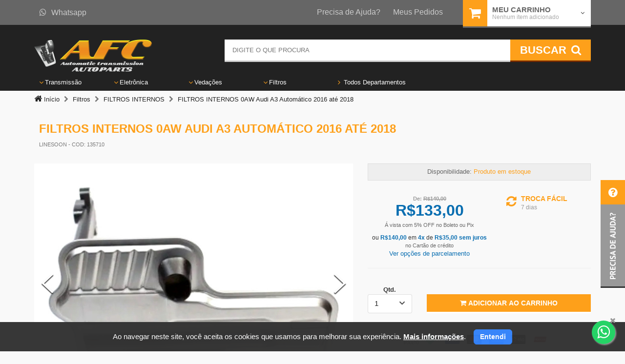

--- FILE ---
content_type: text/html; charset=UTF-8
request_url: https://www.afcautomaticos.com.br/filtros-internos-0aw-audi-a3-automatico-2016-ate-2018?_pid=tFbbc
body_size: 16306
content:
<!DOCTYPE HTML> <html lang="pt-br"> <head itemscope itemtype="http://schema.org/WebSite"> <script>var stackFunction = [];</script> <script type='application/ld+json' id=''>{"@context":"http:\/\/schema.org\/","@type":"Product","name":"FILTROS INTERNOS 0AW Audi A3 Autom\u00e1tico 2016 at\u00e9 2018","image":["https:\/\/afc-maverick-produtos.s3.amazonaws.com\/loja\/imagens\/full\/filtro-0aw-cvt-vw-audi-a6-a7-8sp-multitronic-interno-135710-1.jpg","https:\/\/afc-maverick-produtos.s3.amazonaws.com\/loja\/imagens\/full\/filtro-0aw-cvt-vw-audi-a6-a7-8sp-multitronic-interno-135710-2.jpg"],"description":"FILTRO 0AW CVT VW AUDI A6 A7 8SP MULTITRONIC INTERNO 135710 \"GARANTIA: Todos os nossos pedidos s&atilde;o acompanhados de nota fiscal e garantia de 90 dias para defeitos de fabrica&ccedil;&atilde;o. N&atilde;o cobrimos erros de instala&ccedil;&atilde;o que acabem danificando a pe&ccedil;a. FRETE E ENVIOS: Todos os pedidos ser&atilde;o separados, embalados e postados em at&eacute; no m&aacute;ximo 1 dia &uacute;til ap&oacute;s a aprova&ccedil;&atilde;o do pagamento. O prazo de envio varia de acordo com sua regi&atilde;o e com a transportadora respons&aacute;vel pelo frete. Ap&oacute;s o envio, o cliente receber&aacute; o c&oacute;digo de rastreio para acompanhar seu pedido. DEVOLU&Ccedil;&Atilde;O E TROCA: Prazo de devolu&ccedil;&atilde;o &eacute; de 7 dias corridos da data do recebimento do produto, o produto deve ser devolvido em embalagem original e sem sinais de uso. D&Uacute;VIDAS: * Antes da compra, certifique-se de que esteja comprando a pe&ccedil;a correta. * Qualquer d&uacute;vida sobre o produto ou sobre a aplica&ccedil;&atilde;o do mesmo, consulte-nos por mensagem. * &Eacute; recomend&aacute;vel a procura de um profissional especializado para a manuten&ccedil;&atilde;o do seu ve&iacute;culo. Recomenda&ccedil;&otilde;es: Pedimos que confira as informa&ccedil;&otilde;es cadastrais, pois n&atilde;o podemos realizar entregas para: endere&ccedil;os sem n&uacute;mero, cadastro sem n&uacute;mero de documento v&aacute;lido, nomes incompletos e caixas postais. A AFC Autoparts agradece.\"","mpn":"135710","brand":{"@type":"Brand","name":"LINESOON"},"aggregateRating":[],"offers":{"@type":"Offer","priceCurrency":"BRL","price":"133.00","itemCondition":"http:\/\/schema.org\/NewCondition","availability":"http:\/\/schema.org\/InStock","url":"https:\/\/www.afcautomaticos.com.br\/"},"color":"","sku":1940}</script>  <script async src="https://www.googletagmanager.com/gtag/js?id=G-ZJSTBHLR6T"></script> <script> window.dataLayer = window.dataLayer || []; function gtag(){dataLayer.push(arguments);} gtag('js', new Date()); gtag('config', 'G-ZJSTBHLR6T'); gtag('config', 'AW-11320851933'); </script> <meta charset="UTF-8" /> <meta itemprop='name' content="AFC Peças Automotivas Ltda" /> <meta name="theme-color" content="#2a2a2a"> <link rel="icon" type="image/png" href="//afc-maverick-static.s3.amazonaws.com/loja/view/default/assets/img/icon.png"> <link rel="manifest" href="/manifest-afc.json"> <link href="https://fonts.gstatic.com" rel="preconnect" /> <title id="root-meta-title" >FILTROS INTERNOS 0AW Audi A3 Automático 2016 até 2018</title> <meta id="root-meta-description" name="description" content="FILTROS INTERNOS LINESOON para Audi A3 2.0 16V DQ381 / 0AW 7 MARCHAS 2016 até 2018 - Cod. 135710"> <meta name="author" content="BitFuel" /> <meta name="robots" content="index, follow" /> <meta http-equiv="X-UA-Compatible" content="IE=edge"/> <meta name="viewport" content="width=device-width, initial-scale=1, maximum-scale=3, user-scalable=no" /> <meta name="apple-mobile-web-app-title" content="FILTROS INTERNOS 0AW Audi A3 Automático 2016 até 2018" />  <meta name="google-site-verification" content="j-Of55_BCPEI8k4hS7eeUDsn6yGNd8gtbPrJB3EvP3o" /> <link rel="stylesheet" type="text/css" href="//afc-maverick-static.s3.amazonaws.com/loja/view/default/assets/css/all.min.css?0.1.82" /> <script> var perguntasProduto = '[]'; var device_type = 'large_device'; var config_sendy = {"url":"","base":{"default":"","veiculo":""}}; var hashFingerprint = ''; var montadoras = [{"id":108,"nome":"Acura","vmar_id_kompati":116},{"id":78,"nome":"Agrale","vmar_id_kompati":1},{"id":27,"nome":"Alfa Romeo","vmar_id_kompati":2},{"id":26,"nome":"Asia","vmar_id_kompati":3},{"id":107,"nome":"Aston Martin","vmar_id_kompati":101},{"id":2,"nome":"Audi","vmar_id_kompati":4},{"id":99,"nome":"Bentley","vmar_id_kompati":5},{"id":97,"nome":"Bianco","vmar_id_kompati":6},{"id":3,"nome":"BMW","vmar_id_kompati":7},{"id":45,"nome":"Buggy","vmar_id_kompati":null},{"id":106,"nome":"BYD","vmar_id_kompati":100},{"id":94,"nome":"Cadillac","vmar_id_kompati":9},{"id":109,"nome":"CBT","vmar_id_kompati":118},{"id":101,"nome":"Chana","vmar_id_kompati":10},{"id":110,"nome":"Changan","vmar_id_kompati":119},{"id":39,"nome":"Chery","vmar_id_kompati":11},{"id":4,"nome":"Chevrolet","vmar_id_kompati":12},{"id":5,"nome":"Chrysler","vmar_id_kompati":13},{"id":6,"nome":"Citroen","vmar_id_kompati":14},{"id":111,"nome":"Cross Lander","vmar_id_kompati":120},{"id":28,"nome":"Daewoo","vmar_id_kompati":15},{"id":31,"nome":"Daihatsu","vmar_id_kompati":16},{"id":215,"nome":"Denza","vmar_id_kompati":695},{"id":7,"nome":"Dodge","vmar_id_kompati":17},{"id":43,"nome":"Effa","vmar_id_kompati":18},{"id":112,"nome":"ENGESA","vmar_id_kompati":477},{"id":113,"nome":"Envemo","vmar_id_kompati":113},{"id":83,"nome":"Ferrari","vmar_id_kompati":19},{"id":8,"nome":"Fiat","vmar_id_kompati":20},{"id":9,"nome":"Ford","vmar_id_kompati":21},{"id":114,"nome":"Foton","vmar_id_kompati":105},{"id":210,"nome":"GAC","vmar_id_kompati":562},{"id":115,"nome":"Geely","vmar_id_kompati":102},{"id":84,"nome":"GMC","vmar_id_kompati":22},{"id":116,"nome":"Great Wall","vmar_id_kompati":110},{"id":25,"nome":"Gurgel","vmar_id_kompati":23},{"id":133,"nome":"GWM","vmar_id_kompati":298},{"id":81,"nome":"Hafei","vmar_id_kompati":24},{"id":131,"nome":"Haval","vmar_id_kompati":133},{"id":98,"nome":"Hofstetter","vmar_id_kompati":25},{"id":10,"nome":"Honda","vmar_id_kompati":26},{"id":95,"nome":"Hummer","vmar_id_kompati":27},{"id":22,"nome":"Hyundai","vmar_id_kompati":28},{"id":53,"nome":"Infiniti","vmar_id_kompati":29},{"id":117,"nome":"Isuzu","vmar_id_kompati":103},{"id":82,"nome":"Iveco","vmar_id_kompati":30},{"id":38,"nome":"JAC Motors","vmar_id_kompati":31},{"id":207,"nome":"Jaecoo","vmar_id_kompati":530},{"id":55,"nome":"Jaguar","vmar_id_kompati":32},{"id":29,"nome":"Jeep","vmar_id_kompati":33},{"id":100,"nome":"Jinbei","vmar_id_kompati":34},{"id":118,"nome":"JPX","vmar_id_kompati":106},{"id":30,"nome":"Kia","vmar_id_kompati":35},{"id":32,"nome":"Lada","vmar_id_kompati":36},{"id":54,"nome":"Lamborghini","vmar_id_kompati":37},{"id":35,"nome":"Land Rover","vmar_id_kompati":38},{"id":214,"nome":"Leapmotor","vmar_id_kompati":694},{"id":80,"nome":"Lexus","vmar_id_kompati":39},{"id":37,"nome":"Lifan","vmar_id_kompati":40},{"id":119,"nome":"Lobini","vmar_id_kompati":115},{"id":120,"nome":"Lotus","vmar_id_kompati":108},{"id":50,"nome":"Mahindra","vmar_id_kompati":41},{"id":91,"nome":"Maserati","vmar_id_kompati":42},{"id":121,"nome":"Matra","vmar_id_kompati":121},{"id":11,"nome":"Mazda","vmar_id_kompati":43},{"id":163,"nome":"McLaren","vmar_id_kompati":430},{"id":12,"nome":"Mercedes-Benz","vmar_id_kompati":44},{"id":122,"nome":"Mercury","vmar_id_kompati":123},{"id":123,"nome":"MG","vmar_id_kompati":104},{"id":51,"nome":"Mini","vmar_id_kompati":45},{"id":13,"nome":"Mitsubishi","vmar_id_kompati":46},{"id":124,"nome":"Miura","vmar_id_kompati":111},{"id":49,"nome":"MP Lafer","vmar_id_kompati":null},{"id":0,"nome":"N\/D","vmar_id_kompati":null},{"id":14,"nome":"Nissan","vmar_id_kompati":49},{"id":206,"nome":"Omoda","vmar_id_kompati":529},{"id":208,"nome":"ORA","vmar_id_kompati":595},{"id":20,"nome":"Outros","vmar_id_kompati":null},{"id":15,"nome":"Peugeot","vmar_id_kompati":51},{"id":125,"nome":"Plymouth","vmar_id_kompati":122},{"id":96,"nome":"Pontiac","vmar_id_kompati":52},{"id":52,"nome":"Porsche","vmar_id_kompati":53},{"id":44,"nome":"Puma","vmar_id_kompati":54},{"id":104,"nome":"RAM","vmar_id_kompati":55},{"id":126,"nome":"Rely","vmar_id_kompati":107},{"id":16,"nome":"Renault","vmar_id_kompati":56},{"id":127,"nome":"Rolls-Royce","vmar_id_kompati":109},{"id":128,"nome":"Rover","vmar_id_kompati":124},{"id":129,"nome":"Saab","vmar_id_kompati":112},{"id":46,"nome":"SANTA MATILDE","vmar_id_kompati":497},{"id":130,"nome":"Saturn","vmar_id_kompati":114},{"id":21,"nome":"Seat","vmar_id_kompati":58},{"id":132,"nome":"Seres","vmar_id_kompati":166},{"id":34,"nome":"Smart","vmar_id_kompati":59},{"id":36,"nome":"Ssang-Yong","vmar_id_kompati":60},{"id":17,"nome":"Subaru","vmar_id_kompati":61},{"id":23,"nome":"Suzuki","vmar_id_kompati":62},{"id":85,"nome":"TAC","vmar_id_kompati":63},{"id":105,"nome":"Tesla","vmar_id_kompati":64},{"id":18,"nome":"Toyota","vmar_id_kompati":65},{"id":47,"nome":"Troller","vmar_id_kompati":66},{"id":19,"nome":"Volkswagen","vmar_id_kompati":67},{"id":33,"nome":"Volvo","vmar_id_kompati":68},{"id":209,"nome":"Wey","vmar_id_kompati":628},{"id":48,"nome":"Willys","vmar_id_kompati":69}]; var bpc = '0'; var isPaginaInicial = '0'; var recaptchaSiteKey = '6LdhYnonAAAAANWe_B7WhPkb0FB9FyYlkMBHOcFW'; var tituloTroca = 'Troca fácil'; var prazoTroca = '7 dias'; var dadosProdutosGa4 = ''; var id_google_ads_evento_conversao_add_carrinho = 'AW-11320851933/yoz1CJPAt9wYEN37mZYq'; var id_google_analytics4 = 'G-ZJSTBHLR6T'; var trocaUrl = 'politica-de-troca-e-devolucoes'; var telefone = '(11) 2738-2116'; </script>  <script>(function(w,d,s,l,i){w[l]=w[l]||[];w[l].push({'gtm.start': new Date().getTime(),event:'gtm.js'});var f=d.getElementsByTagName(s)[0], j=d.createElement(s),dl=l!='dataLayer'?'&l='+l:'';j.async=true;j.src= 'https://www.googletagmanager.com/gtm.js?id='+i+dl;f.parentNode.insertBefore(j,f); })(window,document,'script','dataLayer','GTM-J44Q33HH');</script>  <script src="//afc-maverick-static.s3.amazonaws.com/loja/view/default/assets/js/maverick.min.js?0.1.82" ></script> <script src="//afc-maverick-static.s3.amazonaws.com/loja/view/default/assets/js/app/app.min.js?0.1.82" ></script> <script src="//afc-maverick-static.s3.amazonaws.com/loja/view/default/assets/js/lodash.js?0.1.82" ></script>   <link href="/public/dist/vendor.16be40b558a810872dd7.css" rel="stylesheet"> <script defer async src="/public/dist/vendor.16be40b558a810872dd7.js"></script> <script defer async src="/public/dist/bundle.16be40b558a810872dd7.js"></script> <script> console.log('set-cd'); window.componentData = {"brand":"LINESOON","category":"Filtros \/ FILTROS INTERNOS","oferta_id":1940,"oferta_name":"FILTROS INTERNOS 0AW Audi A3 Autom\u00e1tico 2016 at\u00e9 2018","router":{"pageType":"oferta"}}; </script> <link rel="canonical" href="https://www.afcautomaticos.com.br/filtros-internos-0aw-audi-a3-automatico-2016-ate-2018?_pid=tFbbc" itemprop="url"/> <link rel="manifest" href="/manifest-afc.json" /> <style> .loading-overlay { position: fixed; height:100%; width:100%; zoom: 1; filter: alpha(opacity=50); opacity: 0.5; top:0; left:0; overflow:hidden; background:#fff; z-index:2000; } </style> <script> var isHome = '0'; </script> </head> <body itemscope itemtype="http://schema.org/WebPage">  <noscript><iframe src="https://www.googletagmanager.com/ns.html?id=GTM-J44Q33HH" height="0" width="0" style="display:none;visibility:hidden"></iframe></noscript>  <div id="Main" class="Produto"> <header id="Header"> <div id="HeaderFixed" class="navbar-fixed-top"> <div class="row"> <div class="col-sm-12"> <button type="button" class="navbar-toggle collapsed" data-toggle="collapse" data-target="#nav-header" id="btnMenu"> <span class="icon-bar ib-1"></span> <span class="icon-bar ib-2"></span> <span class="icon-bar ib-3"></span> <span class="txt">Menu</span> </button> <a href="https://www.afcautomaticos.com.br/" class="HeaderLogo"><img src="//afc-maverick-static.s3.amazonaws.com/loja/view/default/assets/img/Logo.png" class="img-responsive" alt="AFC Peças Automotivas Ltda" title="AFC Peças Automotivas Ltda"/></a> <a href="https://www.afcautomaticos.com.br/meu-carrinho/" class="sc-fixed"> <i class="fa fa-shopping-cart"></i> <span class="txt">Carrinho</span> <span class="badge" id="badger-qtd"> 0 </span> </a> </div> </div> </div> <div id="HeaderTop" class="hidden-xs"> <div class="container"> <div class="row"> <div class="col-sm-11 col-md-9"> <div class="Left"> <div class="dropdown Left"> <a href="https://api.whatsapp.com/send?l=pt&phone=5511945327844&text=Olá, peguei o contato na loja virtual" class="TopLink" id="HeaderFone" target="_blank"><i class="fa fa-whatsapp"></i>Whatsapp</a> </div> </div> <div class="Right"> <a href="https://www.afcautomaticos.com.br/ajuda/" class="TopLink">Precisa de Ajuda?</a> <a href="https://www.afcautomaticos.com.br/meus-pedidos/" class="TopLink">Meus Pedidos</a> </div> </div> <div class="col-sm-1 col-md-3"> <div id="HeaderCarrinho" class="dropdown carrinho-dragdrop"> <div href="#" class="HeaderCarrinho carrinho-conteudo dropdown-toggle" id="abre-carrinho" data-toggle="dropdown"> <a href="/meu-carrinho/" style="z-index: 999;" onclick="location.href='/meu-carrinho/'"> <i class="fa fa-shopping-cart"></i> </a> <span class="hidden-sm title-carrinho">Meu Carrinho</span> <small class="hidden-sm" id="qtd-carrinho">Nenhum item adicionado</small> <span class="hidden-sm fa fa-angle-down dropdown-icon di-gray"></span> </div> <div class="dropdown-menu pull-right" role="menu" aria-labelledby="abre-carrinho" id="conteudo-carrinho"> </div> <div class="dragdrop-area"> <i class="fa fa-reply"></i> <strong>Arraste produtos até aqui</strong> </div> </div> </div> </div> </div> </div>  <div id="HeaderBottom"> <div class="container"> <div class="row"> <div class="col-xs-5 col-sm-5 col-md-4"> <a href="https://www.afcautomaticos.com.br/" class="HeaderLogo hidden-xs"><img src="//afc-maverick-static.s3.amazonaws.com/loja/view/default/assets/img/Logo.png" class="img-responsive" alt="AFC Peças Automotivas Ltda" title="AFC Peças Automotivas Ltda" /></a> </div> <div class="col-xs-12 col-sm-7 col-md-8" id="SearchArea"> <div id="geral-form-busca"> <form id="FormBusca" action="/busca/" name="FormBusca" class="FormPadrao" itemprop="potentialAction" itemscope itemtype="http://schema.org/SearchAction"> <meta itemprop="target" content="https://www.afcautomaticos.com.br/busca/{q}"/> <fieldset> <input type="search" id="q" name="q" itemprop="query-input" value="" placeholder="Digite o que procura" class="form-control input-lg" autocomplete="off" /> <span class="loading-busca hidden-xs" style="display: none"><i class="fa fa-spinner fa-pulse fa-2x fa-fw"></i></span> <button class="btn btn-blue btn-inset" type="submit" /> <span class="hidden-xs">Buscar</span><i class="fa fa-search"></i> </button> </fieldset> </form> <div id="geral-autocomplete" class="geral-autocomplete" style="display: none;"></div> </div> <div class="fade-background" style="display: none;"> </div> </div> </div> <div style="position: relative" class="menu-sem-quebra"> <div class="row row-menu relative"> <div class=" col-sm-12 col-menu col-md-pull-4 col-lg-pull-5"> <nav class="navbar navbar-padrao" role="navigation"> <div class="collapse navbar-collapse" id="nav-header"> <ul class="nav navbar-nav"> <li class="dropdown btn_menu" id="M_1"> <a href="/transmissao" class="dropdown-toggle" data-toggle="dropdown" > <span class="visible-xs the-sign" style="background: #e6844c">TR</span> <span class="vertical-align"> <span class="Line-1">Transmissão</span> <span class="fa fa-angle-down"></span> </span> </a> <div class="dropdown-menu dropdown-nav" role="menu" id="SM_1"></div>  </li> <li class="dropdown btn_menu" id="M_2"> <a href="/eletronica" class="dropdown-toggle" data-toggle="dropdown" > <span class="visible-xs the-sign" style="background: #e37536">EL</span> <span class="vertical-align"> <span class="Line-1">Eletrônica</span> <span class="fa fa-angle-down"></span> </span> </a> <div class="dropdown-menu dropdown-nav" role="menu" id="SM_2"></div>  </li> <li class="dropdown btn_menu" id="M_3"> <a href="/vedacoes" class="dropdown-toggle" data-toggle="dropdown" > <span class="visible-xs the-sign" style="background: #e07436">VD</span> <span class="vertical-align"> <span class="Line-1">Vedações</span> <span class="fa fa-angle-down"></span> </span> </a> <div class="dropdown-menu dropdown-nav" role="menu" id="SM_3"></div>  </li> <li class="dropdown btn_menu" id="M_4"> <a href="/filtros" class="dropdown-toggle" data-toggle="dropdown" > <span class="visible-xs the-sign" style="background: #e37536">FT</span> <span class="vertical-align"> <span class="Line-1">Filtros</span> <span class="fa fa-angle-down"></span> </span> </a> <div class="dropdown-menu dropdown-nav" role="menu" id="SM_4"></div>  </li> <li class="dropdown btn_menu" id="M_all"> <a href="/departamento/"> <span class="visible-xs the-sign" style="background: #4ed4">AL</span> <span class="vertical-align"> Todos Departamentos <span class="fa fa-angle-right"></span> </span> </a> <div class="dropdown-menu dropdown-nav" role="menu" id="SM_all"></div>  </li> </ul> <ul class="quick-links visible-xs"> <li><a href="https://www.afcautomaticos.com.br/ajuda/">Precisa de ajuda?</a></li> <li><a href="https://www.afcautomaticos.com.br/meus-pedidos/">Meus pedidos</a></li> <li><a href="https://www.afcautomaticos.com.br/politica-de-troca-e-devolucoes">Trocas e Devoluções</a></li> <li><a href="https://www.afcautomaticos.com.br/ajuda/#FaleConosco">Fale Conosco</a></li> </ul> </div> </nav> <nav class="navbar navbar-padrao visible-xs" role="navigation"> <div class="collapse navbar-collapse" id="nav-carrinho"> </div> </nav> </div> <div class="col-sm-8 col-md-4 col-sm-offset-2 col-md-offset-0 col-lg-offset-1 hidden-xs hidden-sm"> <div class="item-header dropdown dropdown-hover"></div> </div> </div> <button class="slide-menu slide-prev fa fa-chevron-left star-y" id="slidePrev"></button> <button class="slide-menu slide-back fa fa-chevron-right star-y" id="slideBack" ></button> </div> </div> </div> </header> <div class="breadcrumb-p"> <ol itemscope itemtype="http://schema.org/BreadcrumbList" class="breadcrumb container" > <li itemprop="itemListElement" itemscope itemtype="http://schema.org/ListItem"> <a itemprop="item" href="/"> <span itemprop="name"> <i class="fa fa-home" aria-hidden="true"></i> Início </span> </a> <meta itemprop="position" content="1"> </li> <li itemprop="itemListElement" itemscope itemtype="http://schema.org/ListItem"> <a itemprop="item" href="/departamento/#departamento-4-heading"> <span itemprop="name">Filtros</span> </a> <meta itemprop="position" content="2"> </li> <li itemprop="itemListElement" itemscope itemtype="http://schema.org/ListItem"> <a itemprop="item" href="/filtros-internos/"> <span itemprop="name">FILTROS INTERNOS</span> </a> <meta itemprop="position" content="3"> </li> <li itemprop="itemListElement" itemscope itemtype="http://schema.org/ListItem"> <a itemprop="item" href="filtros-internos-0aw-audi-a3-automatico-2016-ate-2018?_pid=tFbbc"> <span itemprop="name">FILTROS INTERNOS 0AW Audi A3 Automático 2016 até 2018</span> </a> <meta itemprop="position" content="4"> </li> </ol> </div> <div id="Content"> <div class="container"> <div class="row"> <div class="col-xs-12"> <span class="subtitle"> <h1 class="h3 green-t" itemprop="name" id="root-titulo-oferta">FILTROS INTERNOS 0AW Audi A3 Automático 2016 até 2018</h1> <small> LINESOON <span id="root-codigos-fabricante"> - COD: 135710 </span> </small> </span> </div> </div> <section class="produto-content"> <div class="row"> <div class="col-xs-12 col-sm-6 col-md-7" id="fix-banner"> <div class="container-fluid row" id="root-images"></div> </div> <div class="col-xs-12 col-sm-6 col-md-5"> <div itemprop="offers" itemscope="" itemtype="http://schema.org/Offer"> <div id="root-disponibilidade"></div> <div class="row"> <div class="col-xs-12 col-sm-7 col-md-6 col-lg-7" id="preco_original"> </div> <div class="col-xs-12 col-sm-5 col-md-6 col-lg-5" id="selo_div_preco"> </div> <div class="col-xs-12 col-sm-5 col-md-6 col-lg-5"> </div> </div> <hr /> <div class="row" id="root-produtos"></div> <div id="root-modal"></div> </div> <div id="root-formas-pagamento"></div> <hr /> <div id="root-consulta-compatibilidade"></div> <div id="root-modal-consulta-compatibilidade"></div> <div id="root-beneficios-oferta-simples"></div> <div id="root-calculo-frete"></div> <a href="#perguntas" class="rating" id="ancoraPerguntas"> Dúvidas? Envie uma pergunta </a> </div> </div> </section> <div id="root-descricoes"> </div> <a name="perguntas"></a> <section class="produto-content" style="margin-top: 30px"> <div class="row"> <div class="col-xs-12"> <ul class="nav nav-tabs nav-tabs-tabled nav-justified" role="tablist"> <li role="presentation" class="active"><a href="#tab-perguntas" role="tab" data-toggle="tab">Duvidas do produto</a></li> </ul> </div> <div class="col-xs-12"> <div class="tab-content"> <div role="tabpanel" class="tab-pane active" id="tab-perguntas" > <form id="form-perguntas-produto"> <div class="box-cinza-pergunta"> <div class="row "> <div class="col-md-2 "> <div class="vertical-align-pergunta text-center"> <label for="pergunta"><i class="fa fa-commenting-o" aria-hidden="true"></i> Pergunta:</label> </div> </div> </div> <div class="row "> <div class="col-md-12"> <div class="form-group form-group-textarea"> <textarea name="pergunta" id="pergunta" class="form-control input-bootstrap-padrao" rows="3" placeholder="Você tem uma dúvida sobre este produto? Escreva aqui sua pergunta "></textarea> </div> </div> </div> </div> </form> <div class="clearfix"></div> <div id="geralBuscaRespostas" style="display: none;"> <div class="text-center"> <h5>Comece a digitar a sua pergunta e vamos verificar se ela já foi feita e respondida</h5> </div> </div> </div> </div> </div> </div> <div class="modal fade bs-example-modal-lg modalPerguntas" tabindex="-1" role="form" aria-labelledby="myLargeModalLabel" aria-hidden="true" data-toggle="validator"> <div class="modal-dialog modal-lg"> <div class="modal-content"> <div class="modal-header"> <button type="button" class="close" data-dismiss="modal"><span aria-hidden="true">×</span><span class="sr-only">Fechar</span></button> <h4 class="modal-title subtitle no-border gray-t" id="myLargeModalLabel">Enviar Pergunta</h4> </div> <div class="modal-body clearfix" id=""> <div class="form-pergunta-email"> <form id="form-email-perguntas-produto" action="#" class="form-horizontal"> <div class="form-group" style="margin-bottom: 15px;"> <span for="" class="col-xs-12">Você receberá a resposta da sua pergunta no seu email.</span> </div> <div class="form-group"> <label for="email_pergunta" class="col-xs-1">Email</label> <div class="col-xs-11"> <input type="email" id="email_pergunta" name="email_pergunta" class="form-control input-bootstrap-padrao" value="" data-fv-field="email" > </div> </div> <div class="loader-filtro-veiculo" style="display: none;top: 0px;position: absolute;"> <div class="loader" style="top: 40%"></div> </div> </form> </div> <div class="form-pergunta-carro" style="display: none;"> <p>Sua pergunta foi registrada. Para melhor responder por favor informe os dados do seu veículo.</p> <fieldset> <form role="form" class="form-cad-carro" id="form-cad-carro"> <input type="hidden" name="idPergunta" id="idPergunta" value="" /> <input type="hidden" name="idEmc" id="idEmc" value="" /> <div class="panel-body form-cad-veiculo" style="padding: 0px;"> <input type="hidden" name="email" id="email" value="" /> <input id="nr_veiculo_pedido"type="hidden" name="nr_veiculo_pedido[]" value="1" /> <input type="hidden" name="tipo-veiculo[]" data-id="tipo-veiculo" title="Tipo de veiculo" value="1"> <div class="col-md-2" style="padding: 5px;"> <div class="form-group"> <select class="form-control" name="carro-marca[]" id="montadora" title="Marca" disabled> <option value="">Montadora</option> </select> </div> </div> <div class="col-md-2" style="padding: 5px;"> <div class="form-group"> <select class="form-control" name="veiculo[]" id="veiculo" title="Modelo" disabled> <option value="">Veículo</option> </select> </div> </div> <div class="col-md-2" style="padding: 5px;"> <div class="form-group"> <select class="form-control" name="carro-ano[]" id="veiculo-ano" title="Ano" disabled> <option value="">Ano</option> </select> </div> </div> <div class="col-md-3" style="padding: 5px;"> <div class="form-group"> <select class="form-control" name="carro-versao[]" id="veiculo-versao" title="Versão" disabled> <option value="">Versão</option> </select> </div> </div> <div class="loader-filtro-veiculo" style="display: none;top: 0px;position: absolute;"> <div class="loader" style="top: 40%"></div> </div> </div> </form> </fieldset> </div> </div> <div class="modal-footer"> <button type="button" class="btn btn-default" data-dismiss="modal" id="btnFecharPerguntaModal" >Fechar</button> <button type="submit" class="btn btn-primary" id="btnEnviarPerguntaModal" >Enviar</button> <button type="submit" class="btn btn-primary" id="btnSalvarVeiculoModal" style="display: none;">Salvar</button> </div> </div> </div> </div> </section> <div id='recaptcha-pergunta' className="g-recaptcha" data-sitekey="6LdhYnonAAAAANWe_B7WhPkb0FB9FyYlkMBHOcFW" data-callback="onSubmitPergunta" data-badge="bottomleft" data-size="invisible"> </div> </div> <div class="BoxPrice visible-md visible-lg" id="preco_destaque"> </div> </div> <style> .modal-footer button, .modal-footer a{ font-weight: 500 !important; } .bs-example-modal-sm-add-carrinho{ z-index: 9999; } @media ( max-width: 700px ) { #root-titulo-oferta{ font-size: 14px; } } </style> <div class="modal fade bs-example-modal-sm-add-carrinho" id="modalProduto" tabindex="-1" role="dialog" aria-labelledby="mySmallModalLabel" aria-hidden="true"> <div class="modal-dialog modal-md"> <div class="modal-content"> <div class="modal-header"> <button type="button" class="close" data-dismiss="modal"><span aria-hidden="true">×</span><span class="sr-only">Fechar</span></button> <h4 class="modal-title subtitle no-border gray-t" id="myLargeModalLabel"></h4> </div> <div class="modal-body clearfix modal-produto-scroll-overflow" id="detalhe_produto_adicionado"> </div> <div class="modal-footer center"> <button type="button" data-dismiss="modal" class="btn btn-lg btn-block-m btn-blue"><i class="fa fa-plus"></i> CONTINUAR NO SITE</button> <a class="btn btn-lg btn-block-m btn-green" href="/meu-carrinho/"> <span class="hidden-xs"><i class="fa fa-shopping-cart"></i> VER CARRINHO DE COMPRAS</span> <span class="visible-xs"><i class="fa fa-shopping-cart"></i> VER CARRINHO</span> </a> </div> </div> </div> </div> <script> gtag("event", "view_item", {"currency":"BRL","value":133,"items":{"item_name":"FILTROS INTERNOS 0AW Audi A3 Autom\u00e1tico 2016 at\u00e9 2018","item_id":1940,"price":133,"item_category":"FILTROS INTERNOS","quantity":1,"item_brand":"LINESOON"}}); </script> <footer id="Footer"> <div id="FooterTop"> <div class="container"> <div class="row"> <div class="col-md-3 col-sm-6 col-xs-12 col-md-offset-1"> <div class="item-footer"> <i class="fa fa-mobile"> </i> <h3 class="title-hf green-t">COMPRE POR TELEFONE</h3> <p>Fale com um de nossos especialistas.</p> <ul class="phone-list list-unstyled"> <li></li> <li><a href="tel:(11) 2738-2116"><strong> (11) 2738-2116 </strong> <small>São Paulo</small></a></li> </ul> <div class="center"><small>Horário 8:00 às 17:00</small></div> </div> </div> <div class="col-md-3 col-sm-6 col-xs-12	"> <div class="item-footer"> <i class="fa fa-whatsapp"> </i> <a class="TopLink" href="https://api.whatsapp.com/send?l=pt&phone=5511945327844&text=Olá, peguei o contato na loja virtual" target="_blank" > <h3 class="title-hf green-t">ATENDIMENTO WHATSAPP</h3> <p>Converse pelo WhatsApp com um de nossos especialistas.</p> <p><strong>De segunda a sexta-feira</strong> das 8:00 às 17:00.</p> </a> </div> <div class="item-footer"> <i class="fa fa-info"> </i> <h3 class="title-hf green-t">INSTITUCIONAL</h3> <ul class="phone-list list-unstyled"> <li><a href="politica-de-troca-e-devolucoes" >Política de Devolução e Reembolso</a></li> <li><a href="/ajuda/#FaleConosco">Fale Conosco</a></li> <li><a href="/politica-de-privacidade" >Política de Privacidade</a></li> </ul> </div> </div> <div class="col-md-4 col-xs-12"> <div class="row"> <div class="col-md-12 col-sm-6 col-xs-12"> <div class="item-footer"> <i class="fa fa-newspaper-o"> </i> <h3 class="title-hf green-t">Receba as novidades</h3> <div id="newsCadastrado"> <p>Cadastre-se e receba videos, dicas e tutoriais antes de todo mundo.</p> <form id="formNews">  <fieldset> <input id="webform_getresp_nome" type="hidden" name="name" value="" /> <input type="hidden" name="webform_id" value="8509502" /> <input type="email" class="form-control" id="iptEmail" name="email" value="" required size="50" maxlength="100" placeholder="ayrton@senna.com">  <button type="button" id="cadastroNews" class="btn btn-green btn-inset">Cadastrar</button> </fieldset> </form> <span id="erroEmail" class="green-t">Insira um e-mail valido.</span> </div> </div> </div> <style type="text/css"> </style> <div class="modal fade" id="modalNewsLetters" aria-hidden="true" aria-labelledby="mySmallModalLabel" data-toggle="validator"> <div class="modal-dialog modal-lg" style="max-width: 700px;"> <span class="btn-ferchar-modal"> <button type="button" class="close" data-dismiss="modal"><span aria-hidden="true">×</span><span class="sr-only">Fechar</span></button> </span> <br/> <div class="modal-content" > <div class="efect-card" style="background: #0000ff00;position: absolute;border-bottom: 90px solid #ff000000;border-left: 350px solid #80808000;border-right: 350px solid #ff000000;border-top: 140px solid #e7e7e7bf;/* top: 4%; */"></div> <div class="modal-body clearfix" style="padding:0;margin:0;"> <div class="text-center"> <i class="fa fa-check-circle" style="font-size: 8rem;margin-top: -50px;background: #fff;border-radius: 50%;padding: 0px 7px;"></i> <h3 style=" color: #5e5e5e; font-size: 30px; ">E-mail cadastrado com sucesso!</h3> </div> <div class="container-news"> <p>Que tal receber informações e promoções de ofertas específicas para o seu veiculo?</p> <p>É fácil, apenas nos informe o seu veículo que nós cuidaremos de tudo pra você.</p> <div class="m-t-10"> <form role="form" id="formNewsVehicle"> <input type="hidden" id="email" name="email" value="" required > <input type="hidden" id="usaMoto" name="usaMoto" value="0" required > <div class="row" style="margin-top: 30px"> <div class="text-left col-xs-12 col-sm-4"> <label style=" color: #4e4e4e; ">Seu nome <small>(opcional)</small>:</label> <input type="text" id="nome" name="nome" value="" style="max-width: 230px;" class="form-control" /> </div> <div class="col-xs-12"> <div class="text-left" id="content-garagem-modal" style="display: flex; align-items: stretch; flex-wrap: wrap; margin: 0px 0px 15px;"></div> </div> <div class="text-left col-xs-12" style="position: relative;margin: 30px 0 27px;"> <label style=" color: #4e4e4e; " >Adicionar veiculo na garagem:</label> <div class="panel-body form-cad-veiculo-news" style="padding: 0px;"> <div class="row"> <input type="hidden" name="tipo-veiculo[]" data-id="tipo-veiculo-news" title="Tipo de veiculo" value="1"> <div class=" col-md-3" style="padding: 5px;"> <div class="form-group"> <select class="form-control" name="carro-marca[]" id="montadora-news" title="Marca" disabled> <option value="">Montadora</option> </select> </div> </div> <div class="col-md-3" style="padding: 5px;"> <div class="form-group"> <select class="form-control" name="veiculo[]" id="veiculo-news" title="Modelo" disabled> <option value="">Veículo</option> </select> </div> </div> <div class="col-md-2" style="padding: 5px;"> <div class="form-group"> <select class="form-control" name="carro-ano[]" id="veiculo-ano-news" title="Ano" disabled> <option value="">Ano</option> </select> </div> </div> <div class="col-md-3" style="padding: 5px;"> <div class="form-group"> <select class="form-control" name="carro-versao[]" id="veiculo-versao-news" title="Versão" disabled> <option value="">Versão</option> </select> </div> </div> <div class="col-md-1" style="padding: 5px;"> <button type="button" onclick="removeCarboxNews(this);" class="remove-button"><i class="fa fa-trash-o" aria-hidden="true"></i></button> </div> </div> </div> <div class="loader-filtro-veiculo-news-letter" style=" display: none; top: -3px; position: absolute; height: 100%; left: 0; width: 103%; background: #72727296; padding: 0; margin: 0; transform: translateX(-13px);" > <div style="display: flex;justify-content: center;align-items: center; height: 100%;"> <div class="loader"></div> </div> </div> </div> </div> <button type="button" onclick="addOutroCarroNews();" class="btn btn-gray"> <i class="fa fa-plus">&nbsp;</i>Adicionar outro veículo </button> <div class="text-right m-t-10 m-b-10" style="margin-bottom: 10px"> <button type="button" onclick="sair();" class="btn btn-gray"> Outra hora </button> <button type="submit" id="btn-salvar-veiculo-news" class="btn btn-blue" disabled> <spam id="btn-save"><i class="fa fa-save">&nbsp;</i>Salvar veículo</spam> <spam id="btn-loading" style="display: none"><i class="fa fa-spinner fa-spin" >&nbsp;</i>&nbsp;&nbsp;Salvando</spam> </button> </div> </form> </div> </div> </div> </div> </div> </div> <script> function sair() { $('#modalNewsLetters').modal('hide'); } </script> <div class="col-md-12 col-sm-6 col-xs-12"> <div class="item-footer"> <h3 class="title-hf green-t">ACOMPANHE NAS REDES SOCIAIS</h3> <div class="social" itemscope itemtype="http://schema.org/Organization"> <link itemprop="url" href="https://www.afcautomaticos.com.br"> <a itemprop="sameAs" href="https://www.facebook.com/afcautomaticos" class="fa fa-facebook-square" title="Facebook" target="_blank"></a> <a itemprop="sameAs" href="https://www.youtube.com/@afcautomaticos8821" class="fa fa-youtube-square" title="YouTube" target="_blank"></a> <a itemprop="sameAs" href="https://www.instagram.com/afcautomaticos/" class="fa fa-instagram" title="Instagram" target="_blank"></a> </div> </div> </div> <div class="clearfix"></div> </div> </div> </div> </div> </div> <div id="FooterMiddle"> <div class="container"> <div class="row"> <div class="col-md-4 col-sm-6 col-xs-12"> <h3 class="title-hf">Formas de pagamento</h3> <div class="forma-pagamento small-padding"> <div class="col-md-1 col-xs-1 icones-bandeiras-pagamento"> <div class="svg-ico"> <div class="svg-custom-boleto">&nbsp;</div> </div> </div> <div class="col-md-1 col-xs-1 icones-bandeiras-pagamento"> <div class="svg-ico"> <div class="svg-single-pix">&nbsp;</div> </div> </div> <div class="col-md-1 col-xs-1 icones-bandeiras-pagamento"> <div class="svg-ico"> <div class="svg-flat-visa">&nbsp;</div> </div> </div> <div class="col-md-1 col-xs-1 icones-bandeiras-pagamento"> <div class="svg-ico"> <div class="svg-flat-mastercard">&nbsp;</div> </div> </div> <div class="col-md-1 col-xs-1 icones-bandeiras-pagamento"> <div class="svg-ico"> <div class="svg-flat-amex">&nbsp;</div> </div> </div> <div class="col-md-1 col-xs-1 icones-bandeiras-pagamento"> <div class="svg-ico"> <div class="svg-flat-elo">&nbsp;</div> </div> </div> <div class="col-md-1 col-xs-1"> <div class="svg-ico"> <div class="svg-flat-hipercard">&nbsp;</div> </div> </div> </div> </div> <div class="col-md-8 col-sm-8 col-xs-12"> <h3 class="title-hf"> </h3> <div class="row top-margin-1x"> <div class="top-margin visible-xs col-xs-12"></div> <div class="col-md-2 col-sm-3 col-sm-offset-0 col-xs-4 col-xs-offset-2"> <a target="_blank" href="https://transparencyreport.google.com/safe-browsing/search?url=http:%2F%2Fafcautomaticos.com.br%2F"> <img src="//afc-maverick-static.s3.amazonaws.com/loja/view/default/assets/img/temp/google-site-seguro.png" alt="RA1000" title="RA1000"/> </a> </div> </div> </div> </div> </div> </div> <div id="FooterBottom"> <div class="container relative"> <small class="top-margin"> AFC Peças Automotivas Ltda - CNPJ 58.128.225/0001-08 - Rua Primeiro de Agosto, 148 - São Paulo, SP </small> <div> <a href="http://www.bitfuel.com.br/" target="_blank"><img src="//afc-maverick-static.s3.amazonaws.com/loja/view/default/assets/img/bitfuel_powered_by_horizontal.png" width="134px"></a> <a href="https://kompati.com.br" target="_blank"><img src="//afc-maverick-static.s3.amazonaws.com/loja/view/default/assets/img/bitfuel_powered_by_-e-kompati_horizontal.png" width="115px"></a> </div> </div> </div> <div id="FixedAjuda" class="dropdown hidden-xs hidden-sm" role="button" aria-expanded="false"> <a href="#" id="dropdown-help" data-toggle="dropdown" aria-expanded="false" class="dropdown-toggle"> <i class="fa fa-question-circle"> </i> <img src="//afc-maverick-static.s3.amazonaws.com/loja/view/default/assets/img/content/precisa-ajuda-vertical.png" alt="Precisa de ajuda" title="Precisa de ajuda" /> </a> <ul class="dropdown-menu dropdown-menu-right" role="menu" aria-labelledby="dropdown-help"> <li> <a href="https://api.whatsapp.com/send?l=pt&phone=5511945327844&text=Olá, peguei o contato na loja virtual" target="_blank"> <i class="fa fa-whatsapp green-t"></i> <span class="h5 subtitle no-border green-t">Whatsapp</span> <small class="gray-t"> (11) 94532-7844 </small> </a> </li> <li> <a href="https://www.afcautomaticos.com.br/ajuda/"> <i class="fa fa-question green-t"> </i> <span class="h5 subtitle no-border green-t">Ajuda</span> <small class="gray-t">Central de atendimento</small> </a> </li> <li class="dropdown-submenu"> <a class="dropdown-toggle"> <i class="fa fa-phone green-t"> </i> <span class="h5 subtitle no-border green-t">Telefones</span> <small class="gray-t"> (11) 2738-2116 </small> </a> <div class="dropdown-submenu dropdown-menu-right"> <ul class="phone-list list-unstyled"> <li></li> <li><a href="tel:(11) 2738-2116"><strong> (11) 2738-2116 </strong> <small>São Paulo</small></a></li> </ul> <div class="center"><small>Horário 8:00 às 17:00</small></div> </div> </li> <li> <a href="https://www.afcautomaticos.com.br/ajuda/#FaleConosco"> <i class="fa fa-envelope green-t"> </i> <span class="h5 subtitle no-border green-t">E-mail</span> <small class="gray-t">Envie sua mensagem</small> </a> </li> </ul> </div> <div id="whatsapp"> <a id="whatsapp-button" href="https://api.whatsapp.com/send?l=pt&phone=5511945327844&text=Olá, peguei o contato na loja virtual" target="_blank"> <i class="fa fa-whatsapp"></i> </a> <a id="whatsapp-close" title="Fechar"> <i class="fa fa-times"></i> </a> </div> <div id="cookieBanner"> <p>Ao navegar neste site, você aceita os cookies que usamos para melhorar sua experiência. <a target="_blank" href="/politica-de-privacidade">Mais informações</a>. <button onclick="localStorage.setItem('aceiteCookies', 1); document.getElementById('cookieBanner').style.display = 'none';">Entendi</button> </p> </div> </footer> <script> var aceiteCookies = localStorage.getItem("aceiteCookies"); if(aceiteCookies === null || aceiteCookies == '0'){ var element = document.getElementById('cookieBanner'); element.style.display = 'flex'; } </script> </div> <script type="text/javascript" > var dadosOferta = {"containerDescricoesData":[{"campo":"descricao","tipo":"texto","titulo":"Detalhes do Produto","data":"FILTRO 0AW CVT VW AUDI A6 A7 8SP MULTITRONIC INTERNO 135710 \"GARANTIA: Todos os nossos pedidos s\u00e3o acompanhados de nota fiscal e garantia de 90 dias para defeitos de fabrica\u00e7\u00e3o. N\u00e3o cobrimos erros de instala\u00e7\u00e3o que acabem danificando a pe\u00e7a. FRETE E ENVIOS: Todos os pedidos ser\u00e3o separados, embalados e postados em at\u00e9 no m\u00e1ximo 1 dia \u00fatil ap\u00f3s a aprova\u00e7\u00e3o do pagamento. O prazo de envio varia de acordo com sua regi\u00e3o e com a transportadora respons\u00e1vel pelo frete. Ap\u00f3s o envio, o cliente receber\u00e1 o c\u00f3digo de rastreio para acompanhar seu pedido. DEVOLU\u00c7\u00c3O E TROCA: Prazo de devolu\u00e7\u00e3o \u00e9 de 7 dias corridos da data do recebimento do produto, o produto deve ser devolvido em embalagem original e sem sinais de uso. D\u00daVIDAS: * Antes da compra, certifique-se de que esteja comprando a pe\u00e7a correta. * Qualquer d\u00favida sobre o produto ou sobre a aplica\u00e7\u00e3o do mesmo, consulte-nos por mensagem. * \u00c9 recomend\u00e1vel a procura de um profissional especializado para a manuten\u00e7\u00e3o do seu ve\u00edculo. Recomenda\u00e7\u00f5es: Pedimos que confira as informa\u00e7\u00f5es cadastrais, pois n\u00e3o podemos realizar entregas para: endere\u00e7os sem n\u00famero, cadastro sem n\u00famero de documento v\u00e1lido, nomes incompletos e caixas postais. A AFC Autoparts agradece.\""},{"campo":"itens_inclusos","tipo":"json","titulo":"Itens Inclusos","data":[]},{"campo":"produto_caracteristicas","tipo":"caracteristicas","titulo":"Caracter\u00edsticas","data":[]},{"campo":"compatibilidade","tipo":"compatibilidade-veiculos","titulo":"Compatibilidade do produto","data":{"Audi":{"montadora":"Audi","modelos":{"A3":{"modelo_id":14,"carrosAnosBusca":["Audi A3 2016 2.0 TFSI SEDAN AMBITION 16V GASOLINA 4P S-TRONIC","Audi A3 2017 2.0 TFSI CABRIOLET AMBITION 16V GASOLINA 2P S-TRONIC SEDAN 4P","Audi A3 2018 2.0 TFSI CABRIOLET AMBITION 16V GASOLINA 2P S-TRONIC SEDAN 4P"],"anos":{"2016":{"todasVersoes":false,"veiculos":[429],"ano":"2016","veics":[{"inf":[],"n":"2.0 16V DQ381 \/ 0AW 7 MARCHAS"}],"vehicle_base_id":100},"2018":{"todasVersoes":false,"veiculos":[441,442],"ano":"2018","veics":[{"inf":[],"n":"2.0 16V DQ381 \/ 0AW 7 MARCHAS"}],"vehicle_base_id":102},"2017":{"todasVersoes":false,"veiculos":[436,437],"ano":"2017","veics":[{"inf":[],"n":"2.0 16V DQ381 \/ 0AW 7 MARCHAS"}],"vehicle_base_id":101}},"modelo":"A3"}}}},"observacoes":["C\u00e2mbio: 0AW"]},{"campo":"dados_tecnicos","tipo":"json","titulo":"Dados T\u00e9cnicos","data":[],"codigos_oem":[]},{"campo":"garantia","tipo":"json","titulo":"Garantia","data":""}],"containerProdutoData":{"divisao-0":{"index":0,"tipo":"produto","nome":"Grupo 1","requerida":1,"multipla_escolha":0,"layout_select":0,"mostrar_texto":0,"erro":null,"produtos":[{"nome":null,"nomeCurto":"Filtro 0AW","imagem":"https:\/\/afc-maverick-produtos.s3.amazonaws.com\/loja\/imagens\/mini\/filtro-0aw-cvt-vw-audi-a6-a7-8sp-multitronic-interno-135710-1.jpg","produtoId":105,"estoqueQtd":17,"disponivel":1,"estoqfId":3,"dados_tecnicos":null,"itens_inclusos":["1 Filtro"],"principais_beneficios":null,"garantia":"3 meses","codigoFabricante":"135710","selecionado":false,"tituloLongo":null,"tituloCurto":null,"metaTitulo":null,"metaDescricao":null,"urlProduto":"?_pid=tFbbc&sel=105","produto_caracteristicas":[{"pcrId":1651,"crcNome":"Tipo de filtro de \u00f3leo","crcId":65,"crcExibir":1,"crvId":117,"unidade":null,"crvValor":"Blindado"}],"produto_codigos_oem":[]}]}}}; var imagesDados = {"produto":[{"imaArquivo":"filtro-0aw-cvt-vw-audi-a6-a7-8sp-multitronic-interno-135710-1.jpg","imaId":217,"pimOrdem":1,"imaAlt":null,"proId":105,"full":"https:\/\/afc-maverick-produtos.s3.amazonaws.com\/loja\/imagens\/full\/filtro-0aw-cvt-vw-audi-a6-a7-8sp-multitronic-interno-135710-1.jpg","vitrine":"https:\/\/afc-maverick-produtos.s3.amazonaws.com\/loja\/imagens\/vitrine\/filtro-0aw-cvt-vw-audi-a6-a7-8sp-multitronic-interno-135710-1.jpg","mini":"https:\/\/afc-maverick-produtos.s3.amazonaws.com\/loja\/imagens\/mini\/filtro-0aw-cvt-vw-audi-a6-a7-8sp-multitronic-interno-135710-1.jpg"},{"imaArquivo":"filtro-0aw-cvt-vw-audi-a6-a7-8sp-multitronic-interno-135710-2.jpg","imaId":218,"pimOrdem":2,"imaAlt":null,"proId":105,"full":"https:\/\/afc-maverick-produtos.s3.amazonaws.com\/loja\/imagens\/full\/filtro-0aw-cvt-vw-audi-a6-a7-8sp-multitronic-interno-135710-2.jpg","vitrine":"https:\/\/afc-maverick-produtos.s3.amazonaws.com\/loja\/imagens\/vitrine\/filtro-0aw-cvt-vw-audi-a6-a7-8sp-multitronic-interno-135710-2.jpg","mini":"https:\/\/afc-maverick-produtos.s3.amazonaws.com\/loja\/imagens\/mini\/filtro-0aw-cvt-vw-audi-a6-a7-8sp-multitronic-interno-135710-2.jpg"}]}; var dadosPrecoOferta = {"precoDe":140,"precoPor":133,"boleto":false,"campanha":null,"desconto":null,"porcentagem":null,"promocao":false,"quantidadePromocao":null,"parcelas":{"maximoParcelasSemJuros":6,"maximoParcelas":4,"parcela":{"11":{"parcela":11,"valorParcela":13.5,"valorJuros":8.5,"taxaJuros":0.99,"possuiJuros":1},"1":{"parcela":1,"valorParcela":140,"possuiJuros":0},"12":{"parcela":12,"valorParcela":12.43,"valorJuros":9.16,"taxaJuros":0.99,"possuiJuros":1},"2":{"parcela":2,"valorParcela":70,"possuiJuros":0},"3":{"parcela":3,"valorParcela":46.666666666667,"possuiJuros":0},"4":{"parcela":4,"valorParcela":35,"possuiJuros":0},"5":{"parcela":5,"valorParcela":28,"possuiJuros":0},"6":{"parcela":6,"valorParcela":23.333333333333,"possuiJuros":0},"7":{"parcela":7,"valorParcela":20.8,"valorJuros":5.6,"taxaJuros":0.99,"possuiJuros":1},"8":{"parcela":8,"valorParcela":18.29,"valorJuros":6.32,"taxaJuros":0.99,"possuiJuros":1},"9":{"parcela":9,"valorParcela":16.34,"valorJuros":7.06,"taxaJuros":0.99,"possuiJuros":1},"10":{"parcela":10,"valorParcela":14.77,"valorJuros":7.7,"taxaJuros":0.99,"possuiJuros":1}}}}; var precosProdutos = [{"precoDe":140,"precoPor":133,"boleto":true,"campanha":false,"desconto":false,"porcentagem":5,"promocao":false,"quantidadePromocao":null,"parcelas":{"maximoParcelasSemJuros":6,"maximoParcelas":4,"parcela":{"11":{"parcela":11,"valorParcela":13.5,"valorJuros":8.5,"taxaJuros":0.99,"possuiJuros":1},"1":{"parcela":1,"valorParcela":140,"possuiJuros":0},"12":{"parcela":12,"valorParcela":12.43,"valorJuros":9.16,"taxaJuros":0.99,"possuiJuros":1},"2":{"parcela":2,"valorParcela":70,"possuiJuros":0},"3":{"parcela":3,"valorParcela":46.666666666667,"possuiJuros":0},"4":{"parcela":4,"valorParcela":35,"possuiJuros":0},"5":{"parcela":5,"valorParcela":28,"possuiJuros":0},"6":{"parcela":6,"valorParcela":23.333333333333,"possuiJuros":0},"7":{"parcela":7,"valorParcela":20.8,"valorJuros":5.6,"taxaJuros":0.99,"possuiJuros":1},"8":{"parcela":8,"valorParcela":18.29,"valorJuros":6.32,"taxaJuros":0.99,"possuiJuros":1},"9":{"parcela":9,"valorParcela":16.34,"valorJuros":7.06,"taxaJuros":0.99,"possuiJuros":1},"10":{"parcela":10,"valorParcela":14.77,"valorJuros":7.7,"taxaJuros":0.99,"possuiJuros":1}}},"produtoId":105}]; var dadosCampanha = []; var ofeId = 1940; var parcela_minima = 30; var status_preco_de_para = 0; var descricaoOferta = 'FILTRO\x200AW\x20CVT\x20VW\x20AUDI\x20A6\x20A7\x208SP\x20MULTITRONIC\x20INTERNO\x20135710\x20\x22GARANTIA\x3A\x20Todos\x20os\x20nossos\x20pedidos\x20s\u00E3o\x20acompanhados\x20de\x20nota\x20fiscal\x20e\x20garantia\x20de\x2090\x20dias\x20para\x20defeitos\x20de\x20fabrica\u00E7\u00E3o.\x20N\u00E3o\x20cobrimos\x20erros\x20de\x20instala\u00E7\u00E3o\x20que\x20acabem\x20danificando\x20a\x20pe\u00E7a.\x20FRETE\x20E\x20ENVIOS\x3A\x20Todos\x20os\x20pedidos\x20ser\u00E3o\x20separados,\x20embalados\x20e\x20postados\x20em\x20at\u00E9\x20no\x20m\u00E1ximo\x201\x20dia\x20\u00FAtil\x20ap\u00F3s\x20a\x20aprova\u00E7\u00E3o\x20do\x20pagamento.\x20O\x20prazo\x20de\x20envio\x20varia\x20de\x20acordo\x20com\x20sua\x20regi\u00E3o\x20e\x20com\x20a\x20transportadora\x20respons\u00E1vel\x20pelo\x20frete.\x20Ap\u00F3s\x20o\x20envio,\x20o\x20cliente\x20receber\u00E1\x20o\x20c\u00F3digo\x20de\x20rastreio\x20para\x20acompanhar\x20seu\x20pedido.\x20DEVOLU\u00C7\u00C3O\x20E\x20TROCA\x3A\x20Prazo\x20de\x20devolu\u00E7\u00E3o\x20\u00E9\x20de\x207\x20dias\x20corridos\x20da\x20data\x20do\x20recebimento\x20do\x20produto,\x20o\x20produto\x20deve\x20ser\x20devolvido\x20em\x20embalagem\x20original\x20e\x20sem\x20sinais\x20de\x20uso.\x20D\u00DAVIDAS\x3A\x20\x2A\x20Antes\x20da\x20compra,\x20certifique\x2Dse\x20de\x20que\x20esteja\x20comprando\x20a\x20pe\u00E7a\x20correta.\x20\x2A\x20Qualquer\x20d\u00FAvida\x20sobre\x20o\x20produto\x20ou\x20sobre\x20a\x20aplica\u00E7\u00E3o\x20do\x20mesmo,\x20consulte\x2Dnos\x20por\x20mensagem.\x20\x2A\x20\u00C9\x20recomend\u00E1vel\x20a\x20procura\x20de\x20um\x20profissional\x20especializado\x20para\x20a\x20manuten\u00E7\u00E3o\x20do\x20seu\x20ve\u00EDculo.\x20Recomenda\u00E7\u00F5es\x3A\x20Pedimos\x20que\x20confira\x20as\x20informa\u00E7\u00F5es\x20cadastrais,\x20pois\x20n\u00E3o\x20podemos\x20realizar\x20entregas\x20para\x3A\x20endere\u00E7os\x20sem\x20n\u00FAmero,\x20cadastro\x20sem\x20n\u00FAmero\x20de\x20documento\x20v\u00E1lido,\x20nomes\x20incompletos\x20e\x20caixas\x20postais.\x20A\x20AFC\x20Autoparts\x20agradece.\x22'; var objOferta = {"codigosOem":[],"consumo":"0.00","curvaAbc":"0.00","lancamento":0,"marcas":[],"ofertaDescontoFixo":0,"pid":"tFbbc","produtosSkuIntegracao":["AFFC0164"],"separarVariacoes":false,"time":1766164326}; var ofeSimples = 1; var divisaoUnica = 1; var assets = '//afc-maverick-static.s3.amazonaws.com/loja/view/default'; var maxCountProdutoDiv = 1; var ofeDescontoPorcentagem = '0'; var ofeDescontoFixo = '0'; var dadosCompatibilidade = {"configuracao":[{"tiposVeiculo":[1],"proId":105,"desabilitarConsultaCompatibilidade":0,"informacoesRelevanteVersao":["Cilindrada","V\u00e1lvulas","C\u00f3digo Transmiss\u00e3o","Qtd Marchas"]}],"observacoes":["C\u00e2mbio: 0AW"],"ativarServeNoMeuCarro":true,"universal":0,"montadoraVeiculosAnos":{"Audi":{"montadora":"Audi","modelos":{"A3":{"modelo_id":14,"carrosAnosBusca":["Audi A3 2016 2.0 TFSI SEDAN AMBITION 16V GASOLINA 4P S-TRONIC","Audi A3 2017 2.0 TFSI CABRIOLET AMBITION 16V GASOLINA 2P S-TRONIC SEDAN 4P","Audi A3 2018 2.0 TFSI CABRIOLET AMBITION 16V GASOLINA 2P S-TRONIC SEDAN 4P"],"anos":{"2016":{"todasVersoes":false,"veiculos":[429],"ano":"2016","veics":[{"inf":[],"n":"2.0 16V DQ381 \/ 0AW 7 MARCHAS"}],"vehicle_base_id":100},"2018":{"todasVersoes":false,"veiculos":[441,442],"ano":"2018","veics":[{"inf":[],"n":"2.0 16V DQ381 \/ 0AW 7 MARCHAS"}],"vehicle_base_id":102},"2017":{"todasVersoes":false,"veiculos":[436,437],"ano":"2017","veics":[{"inf":[],"n":"2.0 16V DQ381 \/ 0AW 7 MARCHAS"}],"vehicle_base_id":101}},"modelo":"A3"}}}}}; var montadoras = [{"id":108,"nome":"Acura","vmar_id_kompati":116},{"id":78,"nome":"Agrale","vmar_id_kompati":1},{"id":27,"nome":"Alfa Romeo","vmar_id_kompati":2},{"id":26,"nome":"Asia","vmar_id_kompati":3},{"id":107,"nome":"Aston Martin","vmar_id_kompati":101},{"id":2,"nome":"Audi","vmar_id_kompati":4},{"id":99,"nome":"Bentley","vmar_id_kompati":5},{"id":97,"nome":"Bianco","vmar_id_kompati":6},{"id":3,"nome":"BMW","vmar_id_kompati":7},{"id":45,"nome":"Buggy","vmar_id_kompati":null},{"id":106,"nome":"BYD","vmar_id_kompati":100},{"id":94,"nome":"Cadillac","vmar_id_kompati":9},{"id":109,"nome":"CBT","vmar_id_kompati":118},{"id":101,"nome":"Chana","vmar_id_kompati":10},{"id":110,"nome":"Changan","vmar_id_kompati":119},{"id":39,"nome":"Chery","vmar_id_kompati":11},{"id":4,"nome":"Chevrolet","vmar_id_kompati":12},{"id":5,"nome":"Chrysler","vmar_id_kompati":13},{"id":6,"nome":"Citroen","vmar_id_kompati":14},{"id":111,"nome":"Cross Lander","vmar_id_kompati":120},{"id":28,"nome":"Daewoo","vmar_id_kompati":15},{"id":31,"nome":"Daihatsu","vmar_id_kompati":16},{"id":215,"nome":"Denza","vmar_id_kompati":695},{"id":7,"nome":"Dodge","vmar_id_kompati":17},{"id":43,"nome":"Effa","vmar_id_kompati":18},{"id":112,"nome":"ENGESA","vmar_id_kompati":477},{"id":113,"nome":"Envemo","vmar_id_kompati":113},{"id":83,"nome":"Ferrari","vmar_id_kompati":19},{"id":8,"nome":"Fiat","vmar_id_kompati":20},{"id":9,"nome":"Ford","vmar_id_kompati":21},{"id":114,"nome":"Foton","vmar_id_kompati":105},{"id":210,"nome":"GAC","vmar_id_kompati":562},{"id":115,"nome":"Geely","vmar_id_kompati":102},{"id":84,"nome":"GMC","vmar_id_kompati":22},{"id":116,"nome":"Great Wall","vmar_id_kompati":110},{"id":25,"nome":"Gurgel","vmar_id_kompati":23},{"id":133,"nome":"GWM","vmar_id_kompati":298},{"id":81,"nome":"Hafei","vmar_id_kompati":24},{"id":131,"nome":"Haval","vmar_id_kompati":133},{"id":98,"nome":"Hofstetter","vmar_id_kompati":25},{"id":10,"nome":"Honda","vmar_id_kompati":26},{"id":95,"nome":"Hummer","vmar_id_kompati":27},{"id":22,"nome":"Hyundai","vmar_id_kompati":28},{"id":53,"nome":"Infiniti","vmar_id_kompati":29},{"id":117,"nome":"Isuzu","vmar_id_kompati":103},{"id":82,"nome":"Iveco","vmar_id_kompati":30},{"id":38,"nome":"JAC Motors","vmar_id_kompati":31},{"id":207,"nome":"Jaecoo","vmar_id_kompati":530},{"id":55,"nome":"Jaguar","vmar_id_kompati":32},{"id":29,"nome":"Jeep","vmar_id_kompati":33},{"id":100,"nome":"Jinbei","vmar_id_kompati":34},{"id":118,"nome":"JPX","vmar_id_kompati":106},{"id":30,"nome":"Kia","vmar_id_kompati":35},{"id":32,"nome":"Lada","vmar_id_kompati":36},{"id":54,"nome":"Lamborghini","vmar_id_kompati":37},{"id":35,"nome":"Land Rover","vmar_id_kompati":38},{"id":214,"nome":"Leapmotor","vmar_id_kompati":694},{"id":80,"nome":"Lexus","vmar_id_kompati":39},{"id":37,"nome":"Lifan","vmar_id_kompati":40},{"id":119,"nome":"Lobini","vmar_id_kompati":115},{"id":120,"nome":"Lotus","vmar_id_kompati":108},{"id":50,"nome":"Mahindra","vmar_id_kompati":41},{"id":91,"nome":"Maserati","vmar_id_kompati":42},{"id":121,"nome":"Matra","vmar_id_kompati":121},{"id":11,"nome":"Mazda","vmar_id_kompati":43},{"id":163,"nome":"McLaren","vmar_id_kompati":430},{"id":12,"nome":"Mercedes-Benz","vmar_id_kompati":44},{"id":122,"nome":"Mercury","vmar_id_kompati":123},{"id":123,"nome":"MG","vmar_id_kompati":104},{"id":51,"nome":"Mini","vmar_id_kompati":45},{"id":13,"nome":"Mitsubishi","vmar_id_kompati":46},{"id":124,"nome":"Miura","vmar_id_kompati":111},{"id":49,"nome":"MP Lafer","vmar_id_kompati":null},{"id":0,"nome":"N\/D","vmar_id_kompati":null},{"id":14,"nome":"Nissan","vmar_id_kompati":49},{"id":206,"nome":"Omoda","vmar_id_kompati":529},{"id":208,"nome":"ORA","vmar_id_kompati":595},{"id":20,"nome":"Outros","vmar_id_kompati":null},{"id":15,"nome":"Peugeot","vmar_id_kompati":51},{"id":125,"nome":"Plymouth","vmar_id_kompati":122},{"id":96,"nome":"Pontiac","vmar_id_kompati":52},{"id":52,"nome":"Porsche","vmar_id_kompati":53},{"id":44,"nome":"Puma","vmar_id_kompati":54},{"id":104,"nome":"RAM","vmar_id_kompati":55},{"id":126,"nome":"Rely","vmar_id_kompati":107},{"id":16,"nome":"Renault","vmar_id_kompati":56},{"id":127,"nome":"Rolls-Royce","vmar_id_kompati":109},{"id":128,"nome":"Rover","vmar_id_kompati":124},{"id":129,"nome":"Saab","vmar_id_kompati":112},{"id":46,"nome":"SANTA MATILDE","vmar_id_kompati":497},{"id":130,"nome":"Saturn","vmar_id_kompati":114},{"id":21,"nome":"Seat","vmar_id_kompati":58},{"id":132,"nome":"Seres","vmar_id_kompati":166},{"id":34,"nome":"Smart","vmar_id_kompati":59},{"id":36,"nome":"Ssang-Yong","vmar_id_kompati":60},{"id":17,"nome":"Subaru","vmar_id_kompati":61},{"id":23,"nome":"Suzuki","vmar_id_kompati":62},{"id":85,"nome":"TAC","vmar_id_kompati":63},{"id":105,"nome":"Tesla","vmar_id_kompati":64},{"id":18,"nome":"Toyota","vmar_id_kompati":65},{"id":47,"nome":"Troller","vmar_id_kompati":66},{"id":19,"nome":"Volkswagen","vmar_id_kompati":67},{"id":33,"nome":"Volvo","vmar_id_kompati":68},{"id":209,"nome":"Wey","vmar_id_kompati":628},{"id":48,"nome":"Willys","vmar_id_kompati":69}]; var tipo_veiculo = 1; var tipos_veiculo = [1]; var infos_relevantes = ["Cilindrada","V\u00e1lvulas","C\u00f3digo Transmiss\u00e3o","Qtd Marchas"]; var filtroVeiculoTipoPagina = {"mostrar":true,"pagina":{"inicial":{"nome":"P\u00e1gina inicial","habilitado":true,"tipoPagina":"inicial","campoHabilitado":"vetHabilitadoPaginaInicial","veiculosTipo":[{"vet_id":1,"vet_nome":"Carro","vet_id_kompati":1,"vet_nome_alternativo":null,"vet_habilitado_pagina_inicial":true,"vet_habilitado_pagina_marca":true,"vet_habilitado_pagina_categoria":true,"vet_habilitado_resultado_busca":true,"vet_icone":"fa fa-car","vet_ordem":0,"nome_final":"Carro"}]},"marca":{"nome":"P\u00e1gina Marca","habilitado":true,"tipoPagina":"marca","campoHabilitado":"vetHabilitadoPaginaMarca","veiculosTipo":[{"vet_id":1,"vet_nome":"Carro","vet_id_kompati":1,"vet_nome_alternativo":null,"vet_habilitado_pagina_inicial":true,"vet_habilitado_pagina_marca":true,"vet_habilitado_pagina_categoria":true,"vet_habilitado_resultado_busca":true,"vet_icone":"fa fa-car","vet_ordem":0,"nome_final":"Carro"}]},"categoria":{"nome":"P\u00e1gina categoria","habilitado":true,"tipoPagina":"categoria","campoHabilitado":"vetHabilitadoPaginaCategoria","veiculosTipo":[{"vet_id":1,"vet_nome":"Carro","vet_id_kompati":1,"vet_nome_alternativo":null,"vet_habilitado_pagina_inicial":true,"vet_habilitado_pagina_marca":true,"vet_habilitado_pagina_categoria":true,"vet_habilitado_resultado_busca":true,"vet_icone":"fa fa-car","vet_ordem":0,"nome_final":"Carro"}]},"busca":{"nome":"Resultado busca","habilitado":true,"tipoPagina":"busca","campoHabilitado":"vetHabilitadoResultadoBusca","veiculosTipo":[{"vet_id":1,"vet_nome":"Carro","vet_id_kompati":1,"vet_nome_alternativo":null,"vet_habilitado_pagina_inicial":true,"vet_habilitado_pagina_marca":true,"vet_habilitado_pagina_categoria":true,"vet_habilitado_resultado_busca":true,"vet_icone":"fa fa-car","vet_ordem":0,"nome_final":"Carro"}]},"outros":{"habilitado":true,"veiculosTipo":{"1":{"vet_id":1,"vet_nome":"Carro","vet_id_kompati":1,"vet_nome_alternativo":null,"vet_habilitado_pagina_inicial":true,"vet_habilitado_pagina_marca":true,"vet_habilitado_pagina_categoria":true,"vet_habilitado_resultado_busca":true,"vet_icone":"fa fa-car","vet_ordem":0,"nome_final":"Carro"}}}}}; var posicoes_veiculo = []; var caracteristicasOferta = [{"uniSigla":null,"crcUnidade":null,"crcNome":"Tipo de ve\u00edculo","crvValor":"Carro\/Caminhonete","crcFiltravel":0,"crcId":1},{"uniSigla":null,"crcUnidade":null,"crcNome":"Tipo de filtro de \u00f3leo","crvValor":"Blindado","crcFiltravel":1,"crcId":65}]; var mostrarImagemProdutoSelecao = true; var urlOferta = 'filtros-internos-0aw-audi-a3-automatico-2016-ate-2018?_pid=tFbbc'; var ofeTitulo = 'FILTROS INTERNOS 0AW Audi A3 Automático 2016 até 2018'; var ofeMetaTitulo = 'FILTROS INTERNOS 0AW Audi A3 Automático 2016 até 2018'; var ofeMetaDesc = 'FILTROS INTERNOS LINESOON para Audi A3 2.0 16V DQ381 / 0AW 7 MARCHAS 2016 até 2018 - Cod. 135710'; var frete_gratis = 0; var campanhasFreteGratis = []; var exibirTodasVersoes = 1; var textoDisponibilidadeEncomenda = ''; var textoDisponibilidadeEmEstoque = ''; var ofeStatus = '2'; var pixAtivo = 'A'; var boletoAtivo = 'A'; window.global_js_vars = []; </script> <script src="/node_modules/fuse.js/dist/fuse.min.js" ></script> <script src="//afc-maverick-static.s3.amazonaws.com/loja/view/default/assets/js/stopWord.js" ></script> <script src="https://www.google.com/recaptcha/api.js" async defer></script> <style type="text/css"> .btn-ferchar-modal{ position: absolute; border-radius:50%; -moz-border-radius:50%; -webkit-border-radius:50%; display: block; height: 28px; width: 28px; background-color: #333; border:2px solid #000; right: -12px; top: -10px; padding-right: 6px; z-index: 9999 } .btn-ferchar-modal .close{color: #FFF !important; opacity: 0.8 !important;} #modalEmail1 .modal-body{ width: 720px; height: 338px; background-image: url("//afc-maverick-static.s3.amazonaws.com/loja/view/default/assets/img/popup.jpg") ; } #modalEmail1 .modal-dialog{ width: 720px; height: 338px; margin: 10% auto; } #divFormNewsModal{ width: 345px; height: 36px; margin-left: 334px; margin-top: 161px; } .field-modal-news{ width: 240px; float: left; } </style> <div class="modal fade " id="modalEmail1" tabindex="-1" role="dialog" aria-labelledby="modalEmail1" aria-hidden="true"> <div class="modal-dialog modal-md"> <span class="btn-ferchar-modal"> <button type="button" class="close" data-dismiss="modal"><span aria-hidden="true">×</span><span class="sr-only">Fechar</span></button> </span> <div class="modal-content"> <div class="modal-body clearfix" style=""> <div id="divFormNewsModal"> <form id="formNewsModal"> <fieldset> <div class="field-modal-news"> <input id="webform_getresp_nome" type="hidden" name="name" value="" /> <input type="hidden" name="webform_id" id="webform_id" value="3824602" /> <input type="email" class="form-control" id="emailModal" name="email" value="" required size="50" maxlength="100" placeholder="Digite seu e-mail"> </div> <div class="btn-modal-news "> <button type="button" id="btnAddEmail1" class="btn btn-green ">Cadastrar</button> </div> </fieldset> </form> </div> </div> </div> </div> </div> <link rel="stylesheet" type="text/css" href="//afc-maverick-static.s3.amazonaws.com/loja/view/default/assets/css/footer.min.css?0.1.82" /> <script> (function (a, b, c, d, e, f, g) { a['CsdmObject'] = e; a[e] = a[e] || function () { (a[e].q = a[e].q || []).push(arguments) }, a[e].l = 1 * new Date(); f = b.createElement(c), g = b.getElementsByTagName(c)[0]; f.async = 1; f.src = d; g.parentNode.insertBefore(f, g) })(window, document, 'script', '//device.clearsale.com.br/m/cs.js', 'csdm'); csdm('app', '37q8dvhnsvfa0umix1by'); </script> </body> </html> <script defer> var _loaderAfterDependency = function() { stackFunction.forEach(function(fn){ fn(); }); }; var _loaderAsync = function() { if ('undefined' !== typeof window.jQuery) { _loaderAfterDependency(); } else { setTimeout(_loaderAsync, 100); } }; _loaderAsync(); </script> </body> </html>

--- FILE ---
content_type: text/css
request_url: https://afc-maverick-static.s3.amazonaws.com/loja/view/default/assets/css/all.min.css?0.1.82
body_size: 60787
content:
@charset "UTF-8";/*!
 * Bootstrap v3.2.0 (http://getbootstrap.com)
 * Copyright 2011-2014 Twitter, Inc.
 * Licensed under MIT (https://github.com/twbs/bootstrap/blob/master/LICENSE)
 *//*! normalize.css v3.0.1 | MIT License | git.io/normalize */html{font-family:sans-serif;-webkit-text-size-adjust:100%;-ms-text-size-adjust:100%}body{margin:0}article,aside,details,figcaption,figure,footer,header,hgroup,main,nav,section,summary{display:block}audio,canvas,progress,video{display:inline-block;vertical-align:baseline}audio:not([controls]){display:none;height:0}[hidden],template{display:none}a{background:0 0}a:active,a:hover{outline:0}abbr[title]{border-bottom:1px dotted}b,strong{font-weight:700}dfn{font-style:italic}h1{margin:.67em 0;font-size:2em}mark{color:#000;background:#ff0}small{font-size:80%}sub,sup{position:relative;font-size:75%;line-height:0;vertical-align:baseline}sup{top:-.5em}sub{bottom:-.25em}img{border:0}svg:not(:root){overflow:hidden}figure{margin:1em 40px}hr{height:0;-webkit-box-sizing:content-box;-moz-box-sizing:content-box;box-sizing:content-box}pre{overflow:auto}code,kbd,pre,samp{font-family:monospace,monospace;font-size:1em}button,input,optgroup,select,textarea{margin:0;font:inherit;color:inherit}button{overflow:visible}button,select{text-transform:none}button,html input[type=button],input[type=reset],input[type=submit]{-webkit-appearance:button;cursor:pointer}button[disabled],html input[disabled]{cursor:default}button::-moz-focus-inner,input::-moz-focus-inner{padding:0;border:0}input{line-height:normal}input[type=checkbox],input[type=radio]{-webkit-box-sizing:border-box;-moz-box-sizing:border-box;box-sizing:border-box;padding:0}input[type=number]::-webkit-inner-spin-button,input[type=number]::-webkit-outer-spin-button{height:auto}input[type=search]{-webkit-box-sizing:content-box;-moz-box-sizing:content-box;box-sizing:content-box;-webkit-appearance:textfield}input[type=search]::-webkit-search-cancel-button,input[type=search]::-webkit-search-decoration{-webkit-appearance:none}fieldset{padding:.35em .625em .75em;margin:0 2px;border:1px solid silver}legend{padding:0;border:0}textarea{overflow:auto}optgroup{font-weight:700}table{border-spacing:0;border-collapse:collapse}td,th{padding:0}@media print{*{color:#000!important;text-shadow:none!important;background:0 0!important;-webkit-box-shadow:none!important;box-shadow:none!important}a,a:visited{text-decoration:underline}a[href]:after{content:" (" attr(href) ")"}abbr[title]:after{content:" (" attr(title) ")"}a[href^="#"]:after,a[href^="javascript:"]:after{content:""}blockquote,pre{border:1px solid #999;page-break-inside:avoid}thead{display:table-header-group}img,tr{page-break-inside:avoid}img{max-width:100%!important}h2,h3,p{orphans:3;widows:3}h2,h3{page-break-after:avoid}select{background:#fff!important}.navbar{display:none}.table td,.table th{background-color:#fff!important}.btn>.caret,.dropup>.btn>.caret{border-top-color:#000!important}.label{border:1px solid #000}.table{border-collapse:collapse!important}.table-bordered td,.table-bordered th{border:1px solid #ddd!important}}@font-face{font-family:'Glyphicons Halflings';src:url(../fonts/glyphicons-halflings-regular.eot);src:url(../fonts/glyphicons-halflings-regular.eot?#iefix) format('embedded-opentype'),url(../fonts/glyphicons-halflings-regular.woff) format('woff'),url(../fonts/glyphicons-halflings-regular.ttf) format('truetype'),url(../fonts/glyphicons-halflings-regular.svg#glyphicons_halflingsregular) format('svg')}.glyphicon{position:relative;top:1px;display:inline-block;font-family:'Glyphicons Halflings';font-style:normal;font-weight:400;line-height:1;-webkit-font-smoothing:antialiased;-moz-osx-font-smoothing:grayscale}.glyphicon-asterisk:before{content:"\2a"}.glyphicon-plus:before{content:"\2b"}.glyphicon-euro:before{content:"\20ac"}.glyphicon-minus:before{content:"\2212"}.glyphicon-cloud:before{content:"\2601"}.glyphicon-envelope:before{content:"\2709"}.glyphicon-pencil:before{content:"\270f"}.glyphicon-glass:before{content:"\e001"}.glyphicon-music:before{content:"\e002"}.glyphicon-search:before{content:"\e003"}.glyphicon-heart:before{content:"\e005"}.glyphicon-star:before{content:"\e006"}.glyphicon-star-empty:before{content:"\e007"}.glyphicon-user:before{content:"\e008"}.glyphicon-film:before{content:"\e009"}.glyphicon-th-large:before{content:"\e010"}.glyphicon-th:before{content:"\e011"}.glyphicon-th-list:before{content:"\e012"}.glyphicon-ok:before{content:"\e013"}.glyphicon-remove:before{content:"\e014"}.glyphicon-zoom-in:before{content:"\e015"}.glyphicon-zoom-out:before{content:"\e016"}.glyphicon-off:before{content:"\e017"}.glyphicon-signal:before{content:"\e018"}.glyphicon-cog:before{content:"\e019"}.glyphicon-trash:before{content:"\e020"}.glyphicon-home:before{content:"\e021"}.glyphicon-file:before{content:"\e022"}.glyphicon-time:before{content:"\e023"}.glyphicon-road:before{content:"\e024"}.glyphicon-download-alt:before{content:"\e025"}.glyphicon-download:before{content:"\e026"}.glyphicon-upload:before{content:"\e027"}.glyphicon-inbox:before{content:"\e028"}.glyphicon-play-circle:before{content:"\e029"}.glyphicon-repeat:before{content:"\e030"}.glyphicon-refresh:before{content:"\e031"}.glyphicon-list-alt:before{content:"\e032"}.glyphicon-lock:before{content:"\e033"}.glyphicon-flag:before{content:"\e034"}.glyphicon-headphones:before{content:"\e035"}.glyphicon-volume-off:before{content:"\e036"}.glyphicon-volume-down:before{content:"\e037"}.glyphicon-volume-up:before{content:"\e038"}.glyphicon-qrcode:before{content:"\e039"}.glyphicon-barcode:before{content:"\e040"}.glyphicon-tag:before{content:"\e041"}.glyphicon-tags:before{content:"\e042"}.glyphicon-book:before{content:"\e043"}.glyphicon-bookmark:before{content:"\e044"}.glyphicon-print:before{content:"\e045"}.glyphicon-camera:before{content:"\e046"}.glyphicon-font:before{content:"\e047"}.glyphicon-bold:before{content:"\e048"}.glyphicon-italic:before{content:"\e049"}.glyphicon-text-height:before{content:"\e050"}.glyphicon-text-width:before{content:"\e051"}.glyphicon-align-left:before{content:"\e052"}.glyphicon-align-center:before{content:"\e053"}.glyphicon-align-right:before{content:"\e054"}.glyphicon-align-justify:before{content:"\e055"}.glyphicon-list:before{content:"\e056"}.glyphicon-indent-left:before{content:"\e057"}.glyphicon-indent-right:before{content:"\e058"}.glyphicon-facetime-video:before{content:"\e059"}.glyphicon-picture:before{content:"\e060"}.glyphicon-map-marker:before{content:"\e062"}.glyphicon-adjust:before{content:"\e063"}.glyphicon-tint:before{content:"\e064"}.glyphicon-edit:before{content:"\e065"}.glyphicon-share:before{content:"\e066"}.glyphicon-check:before{content:"\e067"}.glyphicon-move:before{content:"\e068"}.glyphicon-step-backward:before{content:"\e069"}.glyphicon-fast-backward:before{content:"\e070"}.glyphicon-backward:before{content:"\e071"}.glyphicon-play:before{content:"\e072"}.glyphicon-pause:before{content:"\e073"}.glyphicon-stop:before{content:"\e074"}.glyphicon-forward:before{content:"\e075"}.glyphicon-fast-forward:before{content:"\e076"}.glyphicon-step-forward:before{content:"\e077"}.glyphicon-eject:before{content:"\e078"}.glyphicon-chevron-left:before{content:"\e079"}.glyphicon-chevron-right:before{content:"\e080"}.glyphicon-plus-sign:before{content:"\e081"}.glyphicon-minus-sign:before{content:"\e082"}.glyphicon-remove-sign:before{content:"\e083"}.glyphicon-ok-sign:before{content:"\e084"}.glyphicon-question-sign:before{content:"\e085"}.glyphicon-info-sign:before{content:"\e086"}.glyphicon-screenshot:before{content:"\e087"}.glyphicon-remove-circle:before{content:"\e088"}.glyphicon-ok-circle:before{content:"\e089"}.glyphicon-ban-circle:before{content:"\e090"}.glyphicon-arrow-left:before{content:"\e091"}.glyphicon-arrow-right:before{content:"\e092"}.glyphicon-arrow-up:before{content:"\e093"}.glyphicon-arrow-down:before{content:"\e094"}.glyphicon-share-alt:before{content:"\e095"}.glyphicon-resize-full:before{content:"\e096"}.glyphicon-resize-small:before{content:"\e097"}.glyphicon-exclamation-sign:before{content:"\e101"}.glyphicon-gift:before{content:"\e102"}.glyphicon-leaf:before{content:"\e103"}.glyphicon-fire:before{content:"\e104"}.glyphicon-eye-open:before{content:"\e105"}.glyphicon-eye-close:before{content:"\e106"}.glyphicon-warning-sign:before{content:"\e107"}.glyphicon-plane:before{content:"\e108"}.glyphicon-calendar:before{content:"\e109"}.glyphicon-random:before{content:"\e110"}.glyphicon-comment:before{content:"\e111"}.glyphicon-magnet:before{content:"\e112"}.glyphicon-chevron-up:before{content:"\e113"}.glyphicon-chevron-down:before{content:"\e114"}.glyphicon-retweet:before{content:"\e115"}.glyphicon-shopping-cart:before{content:"\e116"}.glyphicon-folder-close:before{content:"\e117"}.glyphicon-folder-open:before{content:"\e118"}.glyphicon-resize-vertical:before{content:"\e119"}.glyphicon-resize-horizontal:before{content:"\e120"}.glyphicon-hdd:before{content:"\e121"}.glyphicon-bullhorn:before{content:"\e122"}.glyphicon-bell:before{content:"\e123"}.glyphicon-certificate:before{content:"\e124"}.glyphicon-thumbs-up:before{content:"\e125"}.glyphicon-thumbs-down:before{content:"\e126"}.glyphicon-hand-right:before{content:"\e127"}.glyphicon-hand-left:before{content:"\e128"}.glyphicon-hand-up:before{content:"\e129"}.glyphicon-hand-down:before{content:"\e130"}.glyphicon-circle-arrow-right:before{content:"\e131"}.glyphicon-circle-arrow-left:before{content:"\e132"}.glyphicon-circle-arrow-up:before{content:"\e133"}.glyphicon-circle-arrow-down:before{content:"\e134"}.glyphicon-globe:before{content:"\e135"}.glyphicon-wrench:before{content:"\e136"}.glyphicon-tasks:before{content:"\e137"}.glyphicon-filter:before{content:"\e138"}.glyphicon-briefcase:before{content:"\e139"}.glyphicon-fullscreen:before{content:"\e140"}.glyphicon-dashboard:before{content:"\e141"}.glyphicon-paperclip:before{content:"\e142"}.glyphicon-heart-empty:before{content:"\e143"}.glyphicon-link:before{content:"\e144"}.glyphicon-phone:before{content:"\e145"}.glyphicon-pushpin:before{content:"\e146"}.glyphicon-usd:before{content:"\e148"}.glyphicon-gbp:before{content:"\e149"}.glyphicon-sort:before{content:"\e150"}.glyphicon-sort-by-alphabet:before{content:"\e151"}.glyphicon-sort-by-alphabet-alt:before{content:"\e152"}.glyphicon-sort-by-order:before{content:"\e153"}.glyphicon-sort-by-order-alt:before{content:"\e154"}.glyphicon-sort-by-attributes:before{content:"\e155"}.glyphicon-sort-by-attributes-alt:before{content:"\e156"}.glyphicon-unchecked:before{content:"\e157"}.glyphicon-expand:before{content:"\e158"}.glyphicon-collapse-down:before{content:"\e159"}.glyphicon-collapse-up:before{content:"\e160"}.glyphicon-log-in:before{content:"\e161"}.glyphicon-flash:before{content:"\e162"}.glyphicon-log-out:before{content:"\e163"}.glyphicon-new-window:before{content:"\e164"}.glyphicon-record:before{content:"\e165"}.glyphicon-save:before{content:"\e166"}.glyphicon-open:before{content:"\e167"}.glyphicon-saved:before{content:"\e168"}.glyphicon-import:before{content:"\e169"}.glyphicon-export:before{content:"\e170"}.glyphicon-send:before{content:"\e171"}.glyphicon-floppy-disk:before{content:"\e172"}.glyphicon-floppy-saved:before{content:"\e173"}.glyphicon-floppy-remove:before{content:"\e174"}.glyphicon-floppy-save:before{content:"\e175"}.glyphicon-floppy-open:before{content:"\e176"}.glyphicon-credit-card:before{content:"\e177"}.glyphicon-transfer:before{content:"\e178"}.glyphicon-cutlery:before{content:"\e179"}.glyphicon-header:before{content:"\e180"}.glyphicon-compressed:before{content:"\e181"}.glyphicon-earphone:before{content:"\e182"}.glyphicon-phone-alt:before{content:"\e183"}.glyphicon-tower:before{content:"\e184"}.glyphicon-stats:before{content:"\e185"}.glyphicon-sd-video:before{content:"\e186"}.glyphicon-hd-video:before{content:"\e187"}.glyphicon-subtitles:before{content:"\e188"}.glyphicon-sound-stereo:before{content:"\e189"}.glyphicon-sound-dolby:before{content:"\e190"}.glyphicon-sound-5-1:before{content:"\e191"}.glyphicon-sound-6-1:before{content:"\e192"}.glyphicon-sound-7-1:before{content:"\e193"}.glyphicon-copyright-mark:before{content:"\e194"}.glyphicon-registration-mark:before{content:"\e195"}.glyphicon-cloud-download:before{content:"\e197"}.glyphicon-cloud-upload:before{content:"\e198"}.glyphicon-tree-conifer:before{content:"\e199"}.glyphicon-tree-deciduous:before{content:"\e200"}*{-webkit-box-sizing:border-box;-moz-box-sizing:border-box;box-sizing:border-box}:after,:before{-webkit-box-sizing:border-box;-moz-box-sizing:border-box;box-sizing:border-box}html{font-size:10px;-webkit-tap-highlight-color:transparent}body{font-family:"Helvetica Neue",Helvetica,Arial,sans-serif;font-size:14px;line-height:1.42857143;color:#333;background-color:#fff}button,input,select,textarea{font-family:inherit;font-size:inherit;line-height:inherit}a{color:#428bca;text-decoration:none}a:focus,a:hover{color:#2a6496;text-decoration:underline}a:focus{outline:thin dotted;outline:5px auto -webkit-focus-ring-color;outline-offset:-2px}figure{margin:0}img{vertical-align:middle}.carousel-inner>.item>a>img,.carousel-inner>.item>img,.img-responsive,.thumbnail a>img,.thumbnail>img{display:block;max-width:100%;height:auto}.img-rounded{border-radius:6px}.img-thumbnail{display:inline-block;max-width:100%;height:auto;padding:4px;line-height:1.42857143;background-color:#fff;border:1px solid #ddd;border-radius:4px;-webkit-transition:all .2s ease-in-out;-o-transition:all .2s ease-in-out;transition:all .2s ease-in-out}.img-circle{border-radius:50%}hr{margin-top:20px;margin-bottom:20px;border:0;border-top:1px solid #eee}.sr-only{position:absolute;width:1px;height:1px;padding:0;margin:-1px;overflow:hidden;clip:rect(0,0,0,0);border:0}.sr-only-focusable:active,.sr-only-focusable:focus{position:static;width:auto;height:auto;margin:0;overflow:visible;clip:auto}.h1,.h2,.h3,.h4,.h5,.h6,h1,h2,h3,h4,h5,h6{font-family:inherit;font-weight:500;line-height:1.1;color:inherit}.h1 .small,.h1 small,.h2 .small,.h2 small,.h3 .small,.h3 small,.h4 .small,.h4 small,.h5 .small,.h5 small,.h6 .small,.h6 small,h1 .small,h1 small,h2 .small,h2 small,h3 .small,h3 small,h4 .small,h4 small,h5 .small,h5 small,h6 .small,h6 small{font-weight:400;line-height:1;color:#777}.h1,.h2,.h3,h1,h2,h3{margin-top:20px;margin-bottom:10px}.h1 .small,.h1 small,.h2 .small,.h2 small,.h3 .small,.h3 small,h1 .small,h1 small,h2 .small,h2 small,h3 .small,h3 small{font-size:65%}.h4,.h5,.h6,h4,h5,h6{margin-top:10px;margin-bottom:10px}.h4 .small,.h4 small,.h5 .small,.h5 small,.h6 .small,.h6 small,h4 .small,h4 small,h5 .small,h5 small,h6 .small,h6 small{font-size:75%}.h1,h1{font-size:36px}.h2,h2{font-size:30px}.h3,h3{font-size:24px}.h4,h4{font-size:18px}.h5,h5{font-size:14px}.h6,h6{font-size:12px}p{margin:0 0 10px}.lead{margin-bottom:20px;font-size:16px;font-weight:300;line-height:1.4}@media (min-width:768px){.lead{font-size:21px}}.small,small{font-size:85%}cite{font-style:normal}.mark,mark{padding:.2em;background-color:#fcf8e3}.text-left{text-align:left}.text-right{text-align:right}.text-center{text-align:center}.text-justify{text-align:justify}.text-nowrap{white-space:nowrap}.text-lowercase{text-transform:lowercase}.text-uppercase{text-transform:uppercase}.text-capitalize{text-transform:capitalize}.text-muted{color:#777}.text-primary{color:#428bca}a.text-primary:hover{color:#3071a9}.text-success{color:#3c763d}a.text-success:hover{color:#2b542c}.text-info{color:#31708f}a.text-info:hover{color:#245269}.text-warning{color:#8a6d3b}a.text-warning:hover{color:#66512c}.text-danger{color:#a94442}a.text-danger:hover{color:#843534}.bg-primary{color:#fff;background-color:#428bca}a.bg-primary:hover{background-color:#3071a9}.bg-success{background-color:#dff0d8}a.bg-success:hover{background-color:#c1e2b3}.bg-info{background-color:#d9edf7}a.bg-info:hover{background-color:#afd9ee}.bg-warning{background-color:#fcf8e3}a.bg-warning:hover{background-color:#f7ecb5}.bg-danger{background-color:#f2dede}a.bg-danger:hover{background-color:#e4b9b9}.page-header{padding-bottom:9px;margin:40px 0 20px;border-bottom:1px solid #eee}ol,ul{margin-top:0;margin-bottom:10px}ol ol,ol ul,ul ol,ul ul{margin-bottom:0}.list-unstyled{padding-left:0;list-style:none}.list-inline{padding-left:0;margin-left:-5px;list-style:none}.list-inline>li{display:inline-block;padding-right:5px;padding-left:5px}dl{margin-top:0;margin-bottom:20px}dd,dt{line-height:1.42857143}dt{font-weight:700}dd{margin-left:0}@media (min-width:768px){.dl-horizontal dt{float:left;width:160px;overflow:hidden;clear:left;text-align:right;text-overflow:ellipsis;white-space:nowrap}.dl-horizontal dd{margin-left:180px}}abbr[data-original-title],abbr[title]{cursor:help;border-bottom:1px dotted #777}.initialism{font-size:90%;text-transform:uppercase}blockquote{padding:10px 20px;margin:0 0 20px;font-size:17.5px;border-left:5px solid #eee}blockquote ol:last-child,blockquote p:last-child,blockquote ul:last-child{margin-bottom:0}blockquote .small,blockquote footer,blockquote small{display:block;font-size:80%;line-height:1.42857143;color:#777}blockquote .small:before,blockquote footer:before,blockquote small:before{content:'\2014 \00A0'}.blockquote-reverse,blockquote.pull-right{padding-right:15px;padding-left:0;text-align:right;border-right:5px solid #eee;border-left:0}.blockquote-reverse .small:before,.blockquote-reverse footer:before,.blockquote-reverse small:before,blockquote.pull-right .small:before,blockquote.pull-right footer:before,blockquote.pull-right small:before{content:''}.blockquote-reverse .small:after,.blockquote-reverse footer:after,.blockquote-reverse small:after,blockquote.pull-right .small:after,blockquote.pull-right footer:after,blockquote.pull-right small:after{content:'\00A0 \2014'}blockquote:after,blockquote:before{content:""}address{margin-bottom:20px;font-style:normal;line-height:1.42857143}code,kbd,pre,samp{font-family:Menlo,Monaco,Consolas,"Courier New",monospace}code{padding:2px 4px;font-size:90%;color:#c7254e;background-color:#f9f2f4;border-radius:4px}kbd{padding:2px 4px;font-size:90%;color:#fff;background-color:#333;border-radius:3px;-webkit-box-shadow:inset 0 -1px 0 rgba(0,0,0,.25);box-shadow:inset 0 -1px 0 rgba(0,0,0,.25)}kbd kbd{padding:0;font-size:100%;-webkit-box-shadow:none;box-shadow:none}pre{display:block;padding:9.5px;margin:0 0 10px;font-size:13px;line-height:1.42857143;color:#333;word-break:break-all;word-wrap:break-word;background-color:#f5f5f5;border:1px solid #ccc;border-radius:4px}pre code{padding:0;font-size:inherit;color:inherit;white-space:pre-wrap;background-color:transparent;border-radius:0}.pre-scrollable{max-height:340px;overflow-y:scroll}.container{padding-right:15px;padding-left:15px;margin-right:auto;margin-left:auto}@media (min-width:768px){.container{width:750px}}@media (min-width:992px){.container{width:970px}}@media (min-width:1200px){.container{width:1170px}}.container-fluid{padding-right:15px;padding-left:15px;margin-right:auto;margin-left:auto}.row{margin-right:-15px;margin-left:-15px}.col-lg-1,.col-lg-10,.col-lg-11,.col-lg-12,.col-lg-2,.col-lg-3,.col-lg-4,.col-lg-5,.col-lg-6,.col-lg-7,.col-lg-8,.col-lg-9,.col-md-1,.col-md-10,.col-md-11,.col-md-12,.col-md-2,.col-md-3,.col-md-4,.col-md-5,.col-md-6,.col-md-7,.col-md-8,.col-md-9,.col-sm-1,.col-sm-10,.col-sm-11,.col-sm-12,.col-sm-2,.col-sm-3,.col-sm-4,.col-sm-5,.col-sm-6,.col-sm-7,.col-sm-8,.col-sm-9,.col-xs-1,.col-xs-10,.col-xs-11,.col-xs-12,.col-xs-2,.col-xs-3,.col-xs-4,.col-xs-5,.col-xs-6,.col-xs-7,.col-xs-8,.col-xs-9{position:relative;min-height:1px;padding-right:15px;padding-left:15px}.col-xs-1,.col-xs-10,.col-xs-11,.col-xs-12,.col-xs-2,.col-xs-3,.col-xs-4,.col-xs-5,.col-xs-6,.col-xs-7,.col-xs-8,.col-xs-9{float:left}.col-xs-12{width:100%}.col-xs-11{width:91.66666667%}.col-xs-10{width:83.33333333%}.col-xs-9{width:75%}.col-xs-8{width:66.66666667%}.col-xs-7{width:58.33333333%}.col-xs-6{width:50%}.col-xs-5{width:41.66666667%}.col-xs-4{width:33.33333333%}.col-xs-3{width:25%}.col-xs-2{width:16.66666667%}.col-xs-1{width:8.33333333%}.col-xs-pull-12{right:100%}.col-xs-pull-11{right:91.66666667%}.col-xs-pull-10{right:83.33333333%}.col-xs-pull-9{right:75%}.col-xs-pull-8{right:66.66666667%}.col-xs-pull-7{right:58.33333333%}.col-xs-pull-6{right:50%}.col-xs-pull-5{right:41.66666667%}.col-xs-pull-4{right:33.33333333%}.col-xs-pull-3{right:25%}.col-xs-pull-2{right:16.66666667%}.col-xs-pull-1{right:8.33333333%}.col-xs-pull-0{right:auto}.col-xs-push-12{left:100%}.col-xs-push-11{left:91.66666667%}.col-xs-push-10{left:83.33333333%}.col-xs-push-9{left:75%}.col-xs-push-8{left:66.66666667%}.col-xs-push-7{left:58.33333333%}.col-xs-push-6{left:50%}.col-xs-push-5{left:41.66666667%}.col-xs-push-4{left:33.33333333%}.col-xs-push-3{left:25%}.col-xs-push-2{left:16.66666667%}.col-xs-push-1{left:8.33333333%}.col-xs-push-0{left:auto}.col-xs-offset-12{margin-left:100%}.col-xs-offset-11{margin-left:91.66666667%}.col-xs-offset-10{margin-left:83.33333333%}.col-xs-offset-9{margin-left:75%}.col-xs-offset-8{margin-left:66.66666667%}.col-xs-offset-7{margin-left:58.33333333%}.col-xs-offset-6{margin-left:50%}.col-xs-offset-5{margin-left:41.66666667%}.col-xs-offset-4{margin-left:33.33333333%}.col-xs-offset-3{margin-left:25%}.col-xs-offset-2{margin-left:16.66666667%}.col-xs-offset-1{margin-left:8.33333333%}.col-xs-offset-0{margin-left:0}@media (min-width:768px){.col-sm-1,.col-sm-10,.col-sm-11,.col-sm-12,.col-sm-2,.col-sm-3,.col-sm-4,.col-sm-5,.col-sm-6,.col-sm-7,.col-sm-8,.col-sm-9{float:left}.col-sm-12{width:100%}.col-sm-11{width:91.66666667%}.col-sm-10{width:83.33333333%}.col-sm-9{width:75%}.col-sm-8{width:66.66666667%}.col-sm-7{width:58.33333333%}.col-sm-6{width:50%}.col-sm-5{width:41.66666667%}.col-sm-4{width:33.33333333%}.col-sm-3{width:25%}.col-sm-2{width:16.66666667%}.col-sm-1{width:8.33333333%}.col-sm-pull-12{right:100%}.col-sm-pull-11{right:91.66666667%}.col-sm-pull-10{right:83.33333333%}.col-sm-pull-9{right:75%}.col-sm-pull-8{right:66.66666667%}.col-sm-pull-7{right:58.33333333%}.col-sm-pull-6{right:50%}.col-sm-pull-5{right:41.66666667%}.col-sm-pull-4{right:33.33333333%}.col-sm-pull-3{right:25%}.col-sm-pull-2{right:16.66666667%}.col-sm-pull-1{right:8.33333333%}.col-sm-pull-0{right:auto}.col-sm-push-12{left:100%}.col-sm-push-11{left:91.66666667%}.col-sm-push-10{left:83.33333333%}.col-sm-push-9{left:75%}.col-sm-push-8{left:66.66666667%}.col-sm-push-7{left:58.33333333%}.col-sm-push-6{left:50%}.col-sm-push-5{left:41.66666667%}.col-sm-push-4{left:33.33333333%}.col-sm-push-3{left:25%}.col-sm-push-2{left:16.66666667%}.col-sm-push-1{left:8.33333333%}.col-sm-push-0{left:auto}.col-sm-offset-12{margin-left:100%}.col-sm-offset-11{margin-left:91.66666667%}.col-sm-offset-10{margin-left:83.33333333%}.col-sm-offset-9{margin-left:75%}.col-sm-offset-8{margin-left:66.66666667%}.col-sm-offset-7{margin-left:58.33333333%}.col-sm-offset-6{margin-left:50%}.col-sm-offset-5{margin-left:41.66666667%}.col-sm-offset-4{margin-left:33.33333333%}.col-sm-offset-3{margin-left:25%}.col-sm-offset-2{margin-left:16.66666667%}.col-sm-offset-1{margin-left:8.33333333%}.col-sm-offset-0{margin-left:0}}@media (min-width:992px){.col-md-1,.col-md-10,.col-md-11,.col-md-12,.col-md-2,.col-md-3,.col-md-4,.col-md-5,.col-md-6,.col-md-7,.col-md-8,.col-md-9{float:left}.col-md-12{width:100%}.col-md-11{width:91.66666667%}.col-md-10{width:83.33333333%}.col-md-9{width:75%}.col-md-8{width:66.66666667%}.col-md-7{width:58.33333333%}.col-md-6{width:50%}.col-md-5{width:41.66666667%}.col-md-4{width:33.33333333%}.col-md-3{width:25%}.col-md-2{width:16.66666667%}.col-md-1{width:8.33333333%}.col-md-pull-12{right:100%}.col-md-pull-11{right:91.66666667%}.col-md-pull-10{right:83.33333333%}.col-md-pull-9{right:75%}.col-md-pull-8{right:66.66666667%}.col-md-pull-7{right:58.33333333%}.col-md-pull-6{right:50%}.col-md-pull-5{right:41.66666667%}.col-md-pull-4{right:33.33333333%}.col-md-pull-3{right:25%}.col-md-pull-2{right:16.66666667%}.col-md-pull-1{right:8.33333333%}.col-md-pull-0{right:auto}.col-md-push-12{left:100%}.col-md-push-11{left:91.66666667%}.col-md-push-10{left:83.33333333%}.col-md-push-9{left:75%}.col-md-push-8{left:66.66666667%}.col-md-push-7{left:58.33333333%}.col-md-push-6{left:50%}.col-md-push-5{left:41.66666667%}.col-md-push-4{left:33.33333333%}.col-md-push-3{left:25%}.col-md-push-2{left:16.66666667%}.col-md-push-1{left:8.33333333%}.col-md-push-0{left:auto}.col-md-offset-12{margin-left:100%}.col-md-offset-11{margin-left:91.66666667%}.col-md-offset-10{margin-left:83.33333333%}.col-md-offset-9{margin-left:75%}.col-md-offset-8{margin-left:66.66666667%}.col-md-offset-7{margin-left:58.33333333%}.col-md-offset-6{margin-left:50%}.col-md-offset-5{margin-left:41.66666667%}.col-md-offset-4{margin-left:33.33333333%}.col-md-offset-3{margin-left:25%}.col-md-offset-2{margin-left:16.66666667%}.col-md-offset-1{margin-left:8.33333333%}.col-md-offset-0{margin-left:0}}@media (min-width:1200px){.col-lg-1,.col-lg-10,.col-lg-11,.col-lg-12,.col-lg-2,.col-lg-3,.col-lg-4,.col-lg-5,.col-lg-6,.col-lg-7,.col-lg-8,.col-lg-9{float:left}.col-lg-12{width:100%}.col-lg-11{width:91.66666667%}.col-lg-10{width:83.33333333%}.col-lg-9{width:75%}.col-lg-8{width:66.66666667%}.col-lg-7{width:58.33333333%}.col-lg-6{width:50%}.col-lg-5{width:41.66666667%}.col-lg-4{width:33.33333333%}.col-lg-3{width:25%}.col-lg-2{width:16.66666667%}.col-lg-1{width:8.33333333%}.col-lg-pull-12{right:100%}.col-lg-pull-11{right:91.66666667%}.col-lg-pull-10{right:83.33333333%}.col-lg-pull-9{right:75%}.col-lg-pull-8{right:66.66666667%}.col-lg-pull-7{right:58.33333333%}.col-lg-pull-6{right:50%}.col-lg-pull-5{right:41.66666667%}.col-lg-pull-4{right:33.33333333%}.col-lg-pull-3{right:25%}.col-lg-pull-2{right:16.66666667%}.col-lg-pull-1{right:8.33333333%}.col-lg-pull-0{right:auto}.col-lg-push-12{left:100%}.col-lg-push-11{left:91.66666667%}.col-lg-push-10{left:83.33333333%}.col-lg-push-9{left:75%}.col-lg-push-8{left:66.66666667%}.col-lg-push-7{left:58.33333333%}.col-lg-push-6{left:50%}.col-lg-push-5{left:41.66666667%}.col-lg-push-4{left:33.33333333%}.col-lg-push-3{left:25%}.col-lg-push-2{left:16.66666667%}.col-lg-push-1{left:8.33333333%}.col-lg-push-0{left:auto}.col-lg-offset-12{margin-left:100%}.col-lg-offset-11{margin-left:91.66666667%}.col-lg-offset-10{margin-left:83.33333333%}.col-lg-offset-9{margin-left:75%}.col-lg-offset-8{margin-left:66.66666667%}.col-lg-offset-7{margin-left:58.33333333%}.col-lg-offset-6{margin-left:50%}.col-lg-offset-5{margin-left:41.66666667%}.col-lg-offset-4{margin-left:33.33333333%}.col-lg-offset-3{margin-left:25%}.col-lg-offset-2{margin-left:16.66666667%}.col-lg-offset-1{margin-left:8.33333333%}.col-lg-offset-0{margin-left:0}}table{background-color:transparent}th{text-align:left}.table{width:100%;max-width:100%;margin-bottom:20px}.table>tbody>tr>td,.table>tbody>tr>th,.table>tfoot>tr>td,.table>tfoot>tr>th,.table>thead>tr>td,.table>thead>tr>th{padding:8px;line-height:1.42857143;vertical-align:top;border-top:1px solid #ddd}.table>thead>tr>th{vertical-align:bottom;border-bottom:2px solid #ddd}.table>caption+thead>tr:first-child>td,.table>caption+thead>tr:first-child>th,.table>colgroup+thead>tr:first-child>td,.table>colgroup+thead>tr:first-child>th,.table>thead:first-child>tr:first-child>td,.table>thead:first-child>tr:first-child>th{border-top:0}.table>tbody+tbody{border-top:2px solid #ddd}.table .table{background-color:#fff}.table-condensed>tbody>tr>td,.table-condensed>tbody>tr>th,.table-condensed>tfoot>tr>td,.table-condensed>tfoot>tr>th,.table-condensed>thead>tr>td,.table-condensed>thead>tr>th{padding:5px}.table-bordered{border:1px solid #ddd}.table-bordered>tbody>tr>td,.table-bordered>tbody>tr>th,.table-bordered>tfoot>tr>td,.table-bordered>tfoot>tr>th,.table-bordered>thead>tr>td,.table-bordered>thead>tr>th{border:1px solid #ddd}.table-bordered>thead>tr>td,.table-bordered>thead>tr>th{border-bottom-width:2px}.table-striped>tbody>tr:nth-child(odd)>td,.table-striped>tbody>tr:nth-child(odd)>th{background-color:#f9f9f9}.table-hover>tbody>tr:hover>td,.table-hover>tbody>tr:hover>th{background-color:#f5f5f5}table col[class*=col-]{position:static;display:table-column;float:none}table td[class*=col-],table th[class*=col-]{position:static;display:table-cell;float:none}.table>tbody>tr.active>td,.table>tbody>tr.active>th,.table>tbody>tr>td.active,.table>tbody>tr>th.active,.table>tfoot>tr.active>td,.table>tfoot>tr.active>th,.table>tfoot>tr>td.active,.table>tfoot>tr>th.active,.table>thead>tr.active>td,.table>thead>tr.active>th,.table>thead>tr>td.active,.table>thead>tr>th.active{background-color:#f5f5f5}.table-hover>tbody>tr.active:hover>td,.table-hover>tbody>tr.active:hover>th,.table-hover>tbody>tr:hover>.active,.table-hover>tbody>tr>td.active:hover,.table-hover>tbody>tr>th.active:hover{background-color:#e8e8e8}.table>tbody>tr.success>td,.table>tbody>tr.success>th,.table>tbody>tr>td.success,.table>tbody>tr>th.success,.table>tfoot>tr.success>td,.table>tfoot>tr.success>th,.table>tfoot>tr>td.success,.table>tfoot>tr>th.success,.table>thead>tr.success>td,.table>thead>tr.success>th,.table>thead>tr>td.success,.table>thead>tr>th.success{background-color:#dff0d8}.table-hover>tbody>tr.success:hover>td,.table-hover>tbody>tr.success:hover>th,.table-hover>tbody>tr:hover>.success,.table-hover>tbody>tr>td.success:hover,.table-hover>tbody>tr>th.success:hover{background-color:#d0e9c6}.table>tbody>tr.info>td,.table>tbody>tr.info>th,.table>tbody>tr>td.info,.table>tbody>tr>th.info,.table>tfoot>tr.info>td,.table>tfoot>tr.info>th,.table>tfoot>tr>td.info,.table>tfoot>tr>th.info,.table>thead>tr.info>td,.table>thead>tr.info>th,.table>thead>tr>td.info,.table>thead>tr>th.info{background-color:#d9edf7}.table-hover>tbody>tr.info:hover>td,.table-hover>tbody>tr.info:hover>th,.table-hover>tbody>tr:hover>.info,.table-hover>tbody>tr>td.info:hover,.table-hover>tbody>tr>th.info:hover{background-color:#c4e3f3}.table>tbody>tr.warning>td,.table>tbody>tr.warning>th,.table>tbody>tr>td.warning,.table>tbody>tr>th.warning,.table>tfoot>tr.warning>td,.table>tfoot>tr.warning>th,.table>tfoot>tr>td.warning,.table>tfoot>tr>th.warning,.table>thead>tr.warning>td,.table>thead>tr.warning>th,.table>thead>tr>td.warning,.table>thead>tr>th.warning{background-color:#fcf8e3}.table-hover>tbody>tr.warning:hover>td,.table-hover>tbody>tr.warning:hover>th,.table-hover>tbody>tr:hover>.warning,.table-hover>tbody>tr>td.warning:hover,.table-hover>tbody>tr>th.warning:hover{background-color:#faf2cc}.table>tbody>tr.danger>td,.table>tbody>tr.danger>th,.table>tbody>tr>td.danger,.table>tbody>tr>th.danger,.table>tfoot>tr.danger>td,.table>tfoot>tr.danger>th,.table>tfoot>tr>td.danger,.table>tfoot>tr>th.danger,.table>thead>tr.danger>td,.table>thead>tr.danger>th,.table>thead>tr>td.danger,.table>thead>tr>th.danger{background-color:#f2dede}.table-hover>tbody>tr.danger:hover>td,.table-hover>tbody>tr.danger:hover>th,.table-hover>tbody>tr:hover>.danger,.table-hover>tbody>tr>td.danger:hover,.table-hover>tbody>tr>th.danger:hover{background-color:#ebcccc}@media screen and (max-width:767px){.table-responsive{width:100%;margin-bottom:15px;overflow-x:auto;overflow-y:hidden;-webkit-overflow-scrolling:touch;-ms-overflow-style:-ms-autohiding-scrollbar;border:1px solid #ddd}.table-responsive>.table{margin-bottom:0}.table-responsive>.table>tbody>tr>td,.table-responsive>.table>tbody>tr>th,.table-responsive>.table>tfoot>tr>td,.table-responsive>.table>tfoot>tr>th,.table-responsive>.table>thead>tr>td,.table-responsive>.table>thead>tr>th{white-space:nowrap}.table-responsive>.table-bordered{border:0}.table-responsive>.table-bordered>tbody>tr>td:first-child,.table-responsive>.table-bordered>tbody>tr>th:first-child,.table-responsive>.table-bordered>tfoot>tr>td:first-child,.table-responsive>.table-bordered>tfoot>tr>th:first-child,.table-responsive>.table-bordered>thead>tr>td:first-child,.table-responsive>.table-bordered>thead>tr>th:first-child{border-left:0}.table-responsive>.table-bordered>tbody>tr>td:last-child,.table-responsive>.table-bordered>tbody>tr>th:last-child,.table-responsive>.table-bordered>tfoot>tr>td:last-child,.table-responsive>.table-bordered>tfoot>tr>th:last-child,.table-responsive>.table-bordered>thead>tr>td:last-child,.table-responsive>.table-bordered>thead>tr>th:last-child{border-right:0}.table-responsive>.table-bordered>tbody>tr:last-child>td,.table-responsive>.table-bordered>tbody>tr:last-child>th,.table-responsive>.table-bordered>tfoot>tr:last-child>td,.table-responsive>.table-bordered>tfoot>tr:last-child>th{border-bottom:0}}fieldset{min-width:0;padding:0;margin:0;border:0}legend{display:block;width:100%;padding:0;margin-bottom:20px;font-size:21px;line-height:inherit;color:#333;border:0;border-bottom:1px solid #e5e5e5}label{display:inline-block;max-width:100%;margin-bottom:5px;font-weight:700}input[type=search]{-webkit-box-sizing:border-box;-moz-box-sizing:border-box;box-sizing:border-box}input[type=checkbox],input[type=radio]{margin:4px 0 0;line-height:normal}input[type=file]{display:block}input[type=range]{display:block;width:100%}select[multiple],select[size]{height:auto}input[type=checkbox]:focus,input[type=file]:focus,input[type=radio]:focus{outline:thin dotted;outline:5px auto -webkit-focus-ring-color;outline-offset:-2px}output{display:block;padding-top:7px;font-size:14px;line-height:1.42857143;color:#555}.form-control{display:block;width:100%;height:34px;padding:6px 12px;font-size:14px;line-height:1.42857143;color:#555;background-color:#fff;background-image:none;border:1px solid #ccc;border-radius:4px;-webkit-box-shadow:inset 0 1px 1px rgba(0,0,0,.075);box-shadow:inset 0 1px 1px rgba(0,0,0,.075);-webkit-transition:border-color ease-in-out .15s,-webkit-box-shadow ease-in-out .15s;-o-transition:border-color ease-in-out .15s,box-shadow ease-in-out .15s;transition:border-color ease-in-out .15s,box-shadow ease-in-out .15s}.form-control:focus{border-color:#66afe9;outline:0;-webkit-box-shadow:inset 0 1px 1px rgba(0,0,0,.075),0 0 8px rgba(102,175,233,.6);box-shadow:inset 0 1px 1px rgba(0,0,0,.075),0 0 8px rgba(102,175,233,.6)}.form-control::-moz-placeholder{color:#777;opacity:1}.form-control:-ms-input-placeholder{color:#777}.form-control::-webkit-input-placeholder{color:#777}.form-control[disabled],.form-control[readonly],fieldset[disabled] .form-control{cursor:not-allowed;background-color:#eee;opacity:1}textarea.form-control{height:auto}input[type=search]{-webkit-appearance:none}input[type=date],input[type=datetime-local],input[type=month],input[type=time]{line-height:34px}input[type=date].input-sm,input[type=datetime-local].input-sm,input[type=month].input-sm,input[type=time].input-sm{line-height:30px}input[type=date].input-lg,input[type=datetime-local].input-lg,input[type=month].input-lg,input[type=time].input-lg{line-height:46px}.form-group{margin-bottom:15px}.checkbox,.radio{position:relative;display:block;min-height:20px;margin-top:10px;margin-bottom:10px}.checkbox label,.radio label{padding-left:20px;margin-bottom:0;font-weight:400;cursor:pointer}.checkbox input[type=checkbox],.checkbox-inline input[type=checkbox],.radio input[type=radio],.radio-inline input[type=radio]{position:absolute;margin-left:-20px}.checkbox+.checkbox,.radio+.radio{margin-top:-5px}.checkbox-inline,.radio-inline{display:inline-block;padding-left:20px;margin-bottom:0;font-weight:400;vertical-align:middle;cursor:pointer}.checkbox-inline+.checkbox-inline,.radio-inline+.radio-inline{margin-top:0;margin-left:10px}fieldset[disabled] input[type=checkbox],fieldset[disabled] input[type=radio],input[type=checkbox].disabled,input[type=checkbox][disabled],input[type=radio].disabled,input[type=radio][disabled]{cursor:not-allowed}.checkbox-inline.disabled,.radio-inline.disabled,fieldset[disabled] .checkbox-inline,fieldset[disabled] .radio-inline{cursor:not-allowed}.checkbox.disabled label,.radio.disabled label,fieldset[disabled] .checkbox label,fieldset[disabled] .radio label{cursor:not-allowed}.form-control-static{padding-top:7px;padding-bottom:7px;margin-bottom:0}.form-control-static.input-lg,.form-control-static.input-sm{padding-right:0;padding-left:0}.form-horizontal .form-group-sm .form-control,.input-sm{height:30px;padding:5px 10px;font-size:12px;line-height:1.5;border-radius:3px}select.input-sm{height:30px;line-height:30px}select[multiple].input-sm,textarea.input-sm{height:auto}.form-horizontal .form-group-lg .form-control,.input-lg{height:46px;padding:10px 16px;font-size:18px;line-height:1.33;border-radius:6px}select.input-lg{height:46px;line-height:46px}select[multiple].input-lg,textarea.input-lg{height:auto}.has-feedback{position:relative}.has-feedback .form-control{padding-right:42.5px}.form-control-feedback{position:absolute;top:25px;right:0;z-index:2;display:block;width:34px;height:34px;line-height:34px;text-align:center}.input-lg+.form-control-feedback{width:46px;height:46px;line-height:46px}.input-sm+.form-control-feedback{width:30px;height:30px;line-height:30px}.has-success .checkbox,.has-success .checkbox-inline,.has-success .control-label,.has-success .help-block,.has-success .radio,.has-success .radio-inline{color:#3c763d}.has-success .form-control{border-color:#3c763d;-webkit-box-shadow:inset 0 1px 1px rgba(0,0,0,.075);box-shadow:inset 0 1px 1px rgba(0,0,0,.075)}.has-success .form-control:focus{border-color:#2b542c;-webkit-box-shadow:inset 0 1px 1px rgba(0,0,0,.075),0 0 6px #67b168;box-shadow:inset 0 1px 1px rgba(0,0,0,.075),0 0 6px #67b168}.has-success .input-group-addon{color:#3c763d;background-color:#dff0d8;border-color:#3c763d}.has-success .form-control-feedback{color:#3c763d}.has-warning .checkbox,.has-warning .checkbox-inline,.has-warning .control-label,.has-warning .help-block,.has-warning .radio,.has-warning .radio-inline{color:#8a6d3b}.has-warning .form-control{border-color:#8a6d3b;-webkit-box-shadow:inset 0 1px 1px rgba(0,0,0,.075);box-shadow:inset 0 1px 1px rgba(0,0,0,.075)}.has-warning .form-control:focus{border-color:#66512c;-webkit-box-shadow:inset 0 1px 1px rgba(0,0,0,.075),0 0 6px #c0a16b;box-shadow:inset 0 1px 1px rgba(0,0,0,.075),0 0 6px #c0a16b}.has-warning .input-group-addon{color:#8a6d3b;background-color:#fcf8e3;border-color:#8a6d3b}.has-warning .form-control-feedback{color:#8a6d3b}.has-error .checkbox,.has-error .checkbox-inline,.has-error .control-label,.has-error .help-block,.has-error .radio,.has-error .radio-inline{color:#a94442}.has-error .form-control{border-color:#a94442;-webkit-box-shadow:inset 0 1px 1px rgba(0,0,0,.075);box-shadow:inset 0 1px 1px rgba(0,0,0,.075)}.has-error .form-control:focus{border-color:#843534;-webkit-box-shadow:inset 0 1px 1px rgba(0,0,0,.075),0 0 6px #ce8483;box-shadow:inset 0 1px 1px rgba(0,0,0,.075),0 0 6px #ce8483}.has-error .input-group-addon{color:#a94442;background-color:#f2dede;border-color:#a94442}.has-error .form-control-feedback{color:#a94442}.has-feedback label.sr-only~.form-control-feedback{top:0}.help-block{display:block;margin-top:5px;margin-bottom:10px;color:#737373}@media (min-width:768px){.form-inline .form-group{display:inline-block;margin-bottom:0;vertical-align:middle}.form-inline .form-control{display:inline-block;width:auto;vertical-align:middle}.form-inline .input-group{display:inline-table;vertical-align:middle}.form-inline .input-group .form-control,.form-inline .input-group .input-group-addon,.form-inline .input-group .input-group-btn{width:auto}.form-inline .input-group>.form-control{width:100%}.form-inline .control-label{margin-bottom:0;vertical-align:middle}.form-inline .checkbox,.form-inline .radio{display:inline-block;margin-top:0;margin-bottom:0;vertical-align:middle}.form-inline .checkbox label,.form-inline .radio label{padding-left:0}.form-inline .checkbox input[type=checkbox],.form-inline .radio input[type=radio]{position:relative;margin-left:0}.form-inline .has-feedback .form-control-feedback{top:0}}.form-horizontal .checkbox,.form-horizontal .checkbox-inline,.form-horizontal .radio,.form-horizontal .radio-inline{padding-top:7px;margin-top:0;margin-bottom:0}.form-horizontal .checkbox,.form-horizontal .radio{min-height:27px}.form-horizontal .form-group{margin-right:-15px;margin-left:-15px}@media (min-width:768px){.form-horizontal .control-label{padding-top:7px;margin-bottom:0;text-align:right}}.form-horizontal .has-feedback .form-control-feedback{top:0;right:15px}@media (min-width:768px){.form-horizontal .form-group-lg .control-label{padding-top:14.3px}}@media (min-width:768px){.form-horizontal .form-group-sm .control-label{padding-top:6px}}.btn{display:inline-block;padding:6px 12px;margin-bottom:0;font-size:14px;font-weight:400;line-height:1.42857143;text-align:center;white-space:nowrap;vertical-align:middle;cursor:pointer;-webkit-user-select:none;-moz-user-select:none;-ms-user-select:none;user-select:none;background-image:none;border:1px solid transparent;border-radius:4px}.btn.active:focus,.btn:active:focus,.btn:focus{outline:thin dotted;outline:5px auto -webkit-focus-ring-color;outline-offset:-2px}.btn:focus,.btn:hover{color:#333;text-decoration:none}.btn.active,.btn:active{background-image:none;outline:0;-webkit-box-shadow:inset 0 3px 5px rgba(0,0,0,.125);box-shadow:inset 0 3px 5px rgba(0,0,0,.125)}.btn.disabled,.btn[disabled],fieldset[disabled] .btn{pointer-events:none;cursor:not-allowed;-webkit-box-shadow:none;box-shadow:none;opacity:.65}.btn-default{color:#333;background-color:#fff;border-color:#ccc}.btn-default.active,.btn-default:active,.btn-default:focus,.btn-default:hover,.open>.dropdown-toggle.btn-default{color:#333;background-color:#e6e6e6;border-color:#adadad}.btn-default.active,.btn-default:active,.open>.dropdown-toggle.btn-default{background-image:none}.btn-default.disabled,.btn-default.disabled.active,.btn-default.disabled:active,.btn-default.disabled:focus,.btn-default.disabled:hover,.btn-default[disabled],.btn-default[disabled].active,.btn-default[disabled]:active,.btn-default[disabled]:focus,.btn-default[disabled]:hover,fieldset[disabled] .btn-default,fieldset[disabled] .btn-default.active,fieldset[disabled] .btn-default:active,fieldset[disabled] .btn-default:focus,fieldset[disabled] .btn-default:hover{background-color:#fff;border-color:#ccc}.btn-default .badge{color:#fff;background-color:#333}.btn-primary{color:#fff;background-color:#428bca;border-color:#357ebd}.btn-primary.active,.btn-primary:active,.btn-primary:focus,.btn-primary:hover,.open>.dropdown-toggle.btn-primary{color:#fff;background-color:#3071a9;border-color:#285e8e}.btn-primary.active,.btn-primary:active,.open>.dropdown-toggle.btn-primary{background-image:none}.btn-primary.disabled,.btn-primary.disabled.active,.btn-primary.disabled:active,.btn-primary.disabled:focus,.btn-primary.disabled:hover,.btn-primary[disabled],.btn-primary[disabled].active,.btn-primary[disabled]:active,.btn-primary[disabled]:focus,.btn-primary[disabled]:hover,fieldset[disabled] .btn-primary,fieldset[disabled] .btn-primary.active,fieldset[disabled] .btn-primary:active,fieldset[disabled] .btn-primary:focus,fieldset[disabled] .btn-primary:hover{background-color:#428bca;border-color:#357ebd}.btn-primary .badge{color:#428bca;background-color:#fff}.btn-success{color:#fff;background-color:#5cb85c;border-color:#4cae4c}.btn-success.active,.btn-success:active,.btn-success:focus,.btn-success:hover,.open>.dropdown-toggle.btn-success{color:#fff;background-color:#449d44;border-color:#398439}.btn-success.active,.btn-success:active,.open>.dropdown-toggle.btn-success{background-image:none}.btn-success.disabled,.btn-success.disabled.active,.btn-success.disabled:active,.btn-success.disabled:focus,.btn-success.disabled:hover,.btn-success[disabled],.btn-success[disabled].active,.btn-success[disabled]:active,.btn-success[disabled]:focus,.btn-success[disabled]:hover,fieldset[disabled] .btn-success,fieldset[disabled] .btn-success.active,fieldset[disabled] .btn-success:active,fieldset[disabled] .btn-success:focus,fieldset[disabled] .btn-success:hover{background-color:#5cb85c;border-color:#4cae4c}.btn-success .badge{color:#5cb85c;background-color:#fff}.btn-info{color:#fff;background-color:#5bc0de;border-color:#46b8da}.btn-info.active,.btn-info:active,.btn-info:focus,.btn-info:hover,.open>.dropdown-toggle.btn-info{color:#fff;background-color:#31b0d5;border-color:#269abc}.btn-info.active,.btn-info:active,.open>.dropdown-toggle.btn-info{background-image:none}.btn-info.disabled,.btn-info.disabled.active,.btn-info.disabled:active,.btn-info.disabled:focus,.btn-info.disabled:hover,.btn-info[disabled],.btn-info[disabled].active,.btn-info[disabled]:active,.btn-info[disabled]:focus,.btn-info[disabled]:hover,fieldset[disabled] .btn-info,fieldset[disabled] .btn-info.active,fieldset[disabled] .btn-info:active,fieldset[disabled] .btn-info:focus,fieldset[disabled] .btn-info:hover{background-color:#5bc0de;border-color:#46b8da}.btn-info .badge{color:#5bc0de;background-color:#fff}.btn-warning{color:#fff;background-color:#f0ad4e;border-color:#eea236}.btn-warning.active,.btn-warning:active,.btn-warning:focus,.btn-warning:hover,.open>.dropdown-toggle.btn-warning{color:#fff;background-color:#ec971f;border-color:#d58512}.btn-warning.active,.btn-warning:active,.open>.dropdown-toggle.btn-warning{background-image:none}.btn-warning.disabled,.btn-warning.disabled.active,.btn-warning.disabled:active,.btn-warning.disabled:focus,.btn-warning.disabled:hover,.btn-warning[disabled],.btn-warning[disabled].active,.btn-warning[disabled]:active,.btn-warning[disabled]:focus,.btn-warning[disabled]:hover,fieldset[disabled] .btn-warning,fieldset[disabled] .btn-warning.active,fieldset[disabled] .btn-warning:active,fieldset[disabled] .btn-warning:focus,fieldset[disabled] .btn-warning:hover{background-color:#f0ad4e;border-color:#eea236}.btn-warning .badge{color:#f0ad4e;background-color:#fff}.btn-danger{color:#fff;background-color:#d9534f;border-color:#d43f3a}.btn-danger.active,.btn-danger:active,.btn-danger:focus,.btn-danger:hover,.open>.dropdown-toggle.btn-danger{color:#fff;background-color:#c9302c;border-color:#ac2925}.btn-danger.active,.btn-danger:active,.open>.dropdown-toggle.btn-danger{background-image:none}.btn-danger.disabled,.btn-danger.disabled.active,.btn-danger.disabled:active,.btn-danger.disabled:focus,.btn-danger.disabled:hover,.btn-danger[disabled],.btn-danger[disabled].active,.btn-danger[disabled]:active,.btn-danger[disabled]:focus,.btn-danger[disabled]:hover,fieldset[disabled] .btn-danger,fieldset[disabled] .btn-danger.active,fieldset[disabled] .btn-danger:active,fieldset[disabled] .btn-danger:focus,fieldset[disabled] .btn-danger:hover{background-color:#d9534f;border-color:#d43f3a}.btn-danger .badge{color:#d9534f;background-color:#fff}.btn-link{font-weight:400;color:#428bca;cursor:pointer;border-radius:0}.btn-link,.btn-link:active,.btn-link[disabled],fieldset[disabled] .btn-link{background-color:transparent;-webkit-box-shadow:none;box-shadow:none}.btn-link,.btn-link:active,.btn-link:focus,.btn-link:hover{border-color:transparent}.btn-link:focus,.btn-link:hover{color:#2a6496;text-decoration:underline;background-color:transparent}.btn-link[disabled]:focus,.btn-link[disabled]:hover,fieldset[disabled] .btn-link:focus,fieldset[disabled] .btn-link:hover{color:#777;text-decoration:none}.btn-group-lg>.btn,.btn-lg{padding:10px 16px;font-size:18px;line-height:1.33;border-radius:6px}.btn-group-sm>.btn,.btn-sm{padding:5px 10px;font-size:12px;line-height:1.5;border-radius:3px}.btn-group-xs>.btn,.btn-xs{padding:1px 5px;font-size:12px;line-height:1.5;border-radius:3px}.btn-block{display:block;width:100%}.btn-block+.btn-block{margin-top:5px}input[type=button].btn-block,input[type=reset].btn-block,input[type=submit].btn-block{width:100%}.fade{opacity:0;-webkit-transition:opacity .15s linear;-o-transition:opacity .15s linear;transition:opacity .15s linear}.fade.in{opacity:1}.collapse{display:none}.collapse.in{display:block}tr.collapse.in{display:table-row}tbody.collapse.in{display:table-row-group}.collapsing{position:relative;height:0;overflow:hidden;-webkit-transition:height .35s ease;-o-transition:height .35s ease;transition:height .35s ease}.caret{display:inline-block;width:0;height:0;margin-left:2px;vertical-align:middle;border-top:4px solid;border-right:4px solid transparent;border-left:4px solid transparent}.dropdown{position:relative}.dropdown-toggle:focus{outline:0}.dropdown-menu{position:absolute;top:100%;left:0;z-index:1000;display:none;float:left;min-width:160px;padding:5px 0;margin:2px 0 0;font-size:14px;text-align:left;list-style:none;background-color:#fff;-webkit-background-clip:padding-box;background-clip:padding-box;border:1px solid #ccc;border:1px solid rgba(0,0,0,.15);border-radius:4px;-webkit-box-shadow:0 6px 12px rgba(0,0,0,.175);box-shadow:0 6px 12px rgba(0,0,0,.175)}.dropdown-menu.pull-right{right:0;left:auto}.dropdown-menu .divider{height:1px;margin:9px 0;overflow:hidden;background-color:#e5e5e5}.dropdown-menu>li>a{display:block;padding:3px 20px;clear:both;font-weight:400;line-height:1.42857143;color:#333;white-space:nowrap}.dropdown-menu>li>a:focus,.dropdown-menu>li>a:hover{color:#262626;text-decoration:none;background-color:#f5f5f5}.dropdown-menu>.active>a,.dropdown-menu>.active>a:focus,.dropdown-menu>.active>a:hover{color:#fff;text-decoration:none;background-color:#428bca;outline:0}.dropdown-menu>.disabled>a,.dropdown-menu>.disabled>a:focus,.dropdown-menu>.disabled>a:hover{color:#777}.dropdown-menu>.disabled>a:focus,.dropdown-menu>.disabled>a:hover{text-decoration:none;cursor:not-allowed;background-color:transparent;background-image:none}.open>.dropdown-menu{display:block}.open>a{outline:0}.dropdown-menu-right{right:0;left:auto}.dropdown-menu-left{right:auto;left:0}.dropdown-header{display:block;padding:3px 20px;font-size:12px;line-height:1.42857143;color:#777;white-space:nowrap}.dropdown-backdrop{position:fixed;top:0;right:0;bottom:0;left:0;z-index:990}.pull-right>.dropdown-menu{right:0;left:auto}.dropup .caret,.navbar-fixed-bottom .dropdown .caret{content:"";border-top:0;border-bottom:4px solid}.dropup .dropdown-menu,.navbar-fixed-bottom .dropdown .dropdown-menu{top:auto;bottom:100%;margin-bottom:1px}@media (min-width:768px){.navbar-right .dropdown-menu{right:0;left:auto}.navbar-right .dropdown-menu-left{right:auto;left:0}}.btn-group,.btn-group-vertical{position:relative;display:inline-block;vertical-align:middle}.btn-group-vertical>.btn,.btn-group>.btn{position:relative;float:left}.btn-group-vertical>.btn.active,.btn-group-vertical>.btn:active,.btn-group-vertical>.btn:focus,.btn-group-vertical>.btn:hover,.btn-group>.btn.active,.btn-group>.btn:active,.btn-group>.btn:focus,.btn-group>.btn:hover{z-index:2}.btn-group-vertical>.btn:focus,.btn-group>.btn:focus{outline:0}.btn-group .btn+.btn,.btn-group .btn+.btn-group,.btn-group .btn-group+.btn,.btn-group .btn-group+.btn-group{margin-left:-1px}.btn-toolbar{margin-left:-5px}.btn-toolbar .btn-group,.btn-toolbar .input-group{float:left}.btn-toolbar>.btn,.btn-toolbar>.btn-group,.btn-toolbar>.input-group{margin-left:5px}.btn-group>.btn:not(:first-child):not(:last-child):not(.dropdown-toggle){border-radius:0}.btn-group>.btn:first-child{margin-left:0}.btn-group>.btn:first-child:not(:last-child):not(.dropdown-toggle){border-top-right-radius:0;border-bottom-right-radius:0}.btn-group>.btn:last-child:not(:first-child),.btn-group>.dropdown-toggle:not(:first-child){border-top-left-radius:0;border-bottom-left-radius:0}.btn-group>.btn-group{float:left}.btn-group>.btn-group:not(:first-child):not(:last-child)>.btn{border-radius:0}.btn-group>.btn-group:first-child>.btn:last-child,.btn-group>.btn-group:first-child>.dropdown-toggle{border-top-right-radius:0;border-bottom-right-radius:0}.btn-group>.btn-group:last-child>.btn:first-child{border-top-left-radius:0;border-bottom-left-radius:0}.btn-group .dropdown-toggle:active,.btn-group.open .dropdown-toggle{outline:0}.btn-group>.btn+.dropdown-toggle{padding-right:8px;padding-left:8px}.btn-group>.btn-lg+.dropdown-toggle{padding-right:12px;padding-left:12px}.btn-group.open .dropdown-toggle{-webkit-box-shadow:inset 0 3px 5px rgba(0,0,0,.125);box-shadow:inset 0 3px 5px rgba(0,0,0,.125)}.btn-group.open .dropdown-toggle.btn-link{-webkit-box-shadow:none;box-shadow:none}.btn .caret{margin-left:0}.btn-lg .caret{border-width:5px 5px 0;border-bottom-width:0}.dropup .btn-lg .caret{border-width:0 5px 5px}.btn-group-vertical>.btn,.btn-group-vertical>.btn-group,.btn-group-vertical>.btn-group>.btn{display:block;float:none;width:100%;max-width:100%}.btn-group-vertical>.btn-group>.btn{float:none}.btn-group-vertical>.btn+.btn,.btn-group-vertical>.btn+.btn-group,.btn-group-vertical>.btn-group+.btn,.btn-group-vertical>.btn-group+.btn-group{margin-top:-1px;margin-left:0}.btn-group-vertical>.btn:not(:first-child):not(:last-child){border-radius:0}.btn-group-vertical>.btn:first-child:not(:last-child){border-top-right-radius:4px;border-bottom-right-radius:0;border-bottom-left-radius:0}.btn-group-vertical>.btn:last-child:not(:first-child){border-top-left-radius:0;border-top-right-radius:0;border-bottom-left-radius:4px}.btn-group-vertical>.btn-group:not(:first-child):not(:last-child)>.btn{border-radius:0}.btn-group-vertical>.btn-group:first-child:not(:last-child)>.btn:last-child,.btn-group-vertical>.btn-group:first-child:not(:last-child)>.dropdown-toggle{border-bottom-right-radius:0;border-bottom-left-radius:0}.btn-group-vertical>.btn-group:last-child:not(:first-child)>.btn:first-child{border-top-left-radius:0;border-top-right-radius:0}.btn-group-justified{display:table;width:100%;table-layout:fixed;border-collapse:separate}.btn-group-justified>.btn,.btn-group-justified>.btn-group{display:table-cell;float:none;width:1%}.btn-group-justified>.btn-group .btn{width:100%}.btn-group-justified>.btn-group .dropdown-menu{left:auto}[data-toggle=buttons]>.btn>input[type=checkbox],[data-toggle=buttons]>.btn>input[type=radio]{position:absolute;z-index:-1;opacity:0}.input-group{position:relative;display:table;border-collapse:separate}.input-group[class*=col-]{float:none;padding-right:0;padding-left:0}.input-group .form-control{position:relative;z-index:2;float:left;width:100%;margin-bottom:0}.input-group-lg>.form-control,.input-group-lg>.input-group-addon,.input-group-lg>.input-group-btn>.btn{height:46px;padding:10px 16px;font-size:18px;line-height:1.33;border-radius:6px}select.input-group-lg>.form-control,select.input-group-lg>.input-group-addon,select.input-group-lg>.input-group-btn>.btn{height:46px;line-height:46px}select[multiple].input-group-lg>.form-control,select[multiple].input-group-lg>.input-group-addon,select[multiple].input-group-lg>.input-group-btn>.btn,textarea.input-group-lg>.form-control,textarea.input-group-lg>.input-group-addon,textarea.input-group-lg>.input-group-btn>.btn{height:auto}.input-group-sm>.form-control,.input-group-sm>.input-group-addon,.input-group-sm>.input-group-btn>.btn{height:30px;padding:5px 10px;font-size:12px;line-height:1.5;border-radius:3px}select.input-group-sm>.form-control,select.input-group-sm>.input-group-addon,select.input-group-sm>.input-group-btn>.btn{height:30px;line-height:30px}select[multiple].input-group-sm>.form-control,select[multiple].input-group-sm>.input-group-addon,select[multiple].input-group-sm>.input-group-btn>.btn,textarea.input-group-sm>.form-control,textarea.input-group-sm>.input-group-addon,textarea.input-group-sm>.input-group-btn>.btn{height:auto}.input-group .form-control,.input-group-addon,.input-group-btn{display:table-cell}.input-group .form-control:not(:first-child):not(:last-child),.input-group-addon:not(:first-child):not(:last-child),.input-group-btn:not(:first-child):not(:last-child){border-radius:0}.input-group-addon,.input-group-btn{width:1%;white-space:nowrap;vertical-align:middle}.input-group-addon{padding:6px 12px;font-size:14px;font-weight:400;line-height:1;color:#555;text-align:center;background-color:#eee;border:1px solid #ccc;border-radius:4px}.input-group-addon.input-sm{padding:5px 10px;font-size:12px;border-radius:3px}.input-group-addon.input-lg{padding:10px 16px;font-size:18px;border-radius:6px}.input-group-addon input[type=checkbox],.input-group-addon input[type=radio]{margin-top:0}.input-group .form-control:first-child,.input-group-addon:first-child,.input-group-btn:first-child>.btn,.input-group-btn:first-child>.btn-group>.btn,.input-group-btn:first-child>.dropdown-toggle,.input-group-btn:last-child>.btn-group:not(:last-child)>.btn,.input-group-btn:last-child>.btn:not(:last-child):not(.dropdown-toggle){border-top-right-radius:0;border-bottom-right-radius:0}.input-group-addon:first-child{border-right:0}.input-group .form-control:last-child,.input-group-addon:last-child,.input-group-btn:first-child>.btn-group:not(:first-child)>.btn,.input-group-btn:first-child>.btn:not(:first-child),.input-group-btn:last-child>.btn,.input-group-btn:last-child>.btn-group>.btn,.input-group-btn:last-child>.dropdown-toggle{border-top-left-radius:0;border-bottom-left-radius:0}.input-group-addon:last-child{border-left:0}.input-group-btn{position:relative;font-size:0;white-space:nowrap}.input-group-btn>.btn{position:relative}.input-group-btn>.btn+.btn{margin-left:-1px}.input-group-btn>.btn:active,.input-group-btn>.btn:focus,.input-group-btn>.btn:hover{z-index:2}.input-group-btn:first-child>.btn,.input-group-btn:first-child>.btn-group{margin-right:-1px}.input-group-btn:last-child>.btn,.input-group-btn:last-child>.btn-group{margin-left:-1px}.nav{padding-left:0;margin-bottom:0;list-style:none}.nav>li{position:relative;display:block}.nav>li>a{position:relative;display:block;padding:10px 15px}.nav>li>a:focus,.nav>li>a:hover{text-decoration:none;background-color:#eee}.nav>li.disabled>a{color:#777}.nav>li.disabled>a:focus,.nav>li.disabled>a:hover{color:#777;text-decoration:none;cursor:not-allowed;background-color:transparent}.nav .open>a,.nav .open>a:focus,.nav .open>a:hover{background-color:#eee;border-color:#428bca}.nav .nav-divider{height:1px;margin:9px 0;overflow:hidden;background-color:#e5e5e5}.nav>li>a>img{max-width:none}.nav-tabs{border-bottom:1px solid #ddd}.nav-tabs>li{float:left;margin-bottom:-1px}.nav-tabs>li>a{margin-right:2px;line-height:1.42857143;border:1px solid transparent;border-radius:4px 4px 0 0}.nav-tabs>li>a:hover{border-color:#eee #eee #ddd}.nav-tabs>li.active>a,.nav-tabs>li.active>a:focus,.nav-tabs>li.active>a:hover{color:#555;cursor:default;background-color:#fff;border:1px solid #ddd;border-bottom-color:transparent}.nav-tabs.nav-justified{width:100%;border-bottom:0}.nav-tabs.nav-justified>li{float:none}.nav-tabs.nav-justified>li>a{margin-bottom:5px;text-align:center}.nav-tabs.nav-justified>.dropdown .dropdown-menu{top:auto;left:auto}@media (min-width:768px){.nav-tabs.nav-justified>li{display:table-cell;width:1%}.nav-tabs.nav-justified>li>a{margin-bottom:0}}.nav-tabs.nav-justified>li>a{margin-right:0;border-radius:4px}.nav-tabs.nav-justified>.active>a,.nav-tabs.nav-justified>.active>a:focus,.nav-tabs.nav-justified>.active>a:hover{border:1px solid #ddd}@media (min-width:768px){.nav-tabs.nav-justified>li>a{border-bottom:1px solid #ddd;border-radius:4px 4px 0 0}.nav-tabs.nav-justified>.active>a,.nav-tabs.nav-justified>.active>a:focus,.nav-tabs.nav-justified>.active>a:hover{border-bottom-color:#fff}}.nav-pills>li{float:left}.nav-pills>li>a{border-radius:4px}.nav-pills>li+li{margin-left:2px}.nav-pills>li.active>a,.nav-pills>li.active>a:focus,.nav-pills>li.active>a:hover{color:#fff;background-color:#428bca}.nav-stacked>li{float:none}.nav-stacked>li+li{margin-top:2px;margin-left:0}.nav-justified{width:100%}.nav-justified>li{float:none}.nav-justified>li>a{margin-bottom:5px;text-align:center}.nav-justified>.dropdown .dropdown-menu{top:auto;left:auto}@media (min-width:768px){.nav-justified>li{display:table-cell;width:1%}.nav-justified>li>a{margin-bottom:0}}.nav-tabs-justified{border-bottom:0}.nav-tabs-justified>li>a{margin-right:0;border-radius:4px}.nav-tabs-justified>.active>a,.nav-tabs-justified>.active>a:focus,.nav-tabs-justified>.active>a:hover{border:1px solid #ddd}@media (min-width:768px){.nav-tabs-justified>li>a{border-bottom:1px solid #ddd;border-radius:4px 4px 0 0}.nav-tabs-justified>.active>a,.nav-tabs-justified>.active>a:focus,.nav-tabs-justified>.active>a:hover{border-bottom-color:#fff}}.tab-content>.tab-pane{display:none}.tab-content>.active{display:block}.nav-tabs .dropdown-menu{margin-top:-1px;border-top-left-radius:0;border-top-right-radius:0}.navbar{position:relative;min-height:50px;margin-bottom:20px;border:1px solid transparent}@media (min-width:768px){.navbar{border-radius:4px}}@media (min-width:768px){.navbar-header{float:left}}.navbar-collapse{padding-right:15px;padding-left:15px;overflow-x:visible;-webkit-overflow-scrolling:touch;border-top:1px solid transparent;-webkit-box-shadow:inset 0 1px 0 rgba(255,255,255,.1);box-shadow:inset 0 1px 0 rgba(255,255,255,.1)}.navbar-collapse.in{overflow-y:auto}@media (min-width:768px){.navbar-collapse{width:auto;border-top:0;-webkit-box-shadow:none;box-shadow:none}.navbar-collapse.collapse{display:block!important;height:auto!important;padding-bottom:0;overflow:visible!important}.navbar-collapse.in{overflow-y:visible}.navbar-fixed-bottom .navbar-collapse,.navbar-fixed-top .navbar-collapse,.navbar-static-top .navbar-collapse{padding-right:0;padding-left:0}}.navbar-fixed-bottom .navbar-collapse,.navbar-fixed-top .navbar-collapse{max-height:340px}@media (max-width:480px) and (orientation:landscape){.navbar-fixed-bottom .navbar-collapse,.navbar-fixed-top .navbar-collapse{max-height:200px}}.container-fluid>.navbar-collapse,.container-fluid>.navbar-header,.container>.navbar-collapse,.container>.navbar-header{margin-right:-15px;margin-left:-15px}@media (min-width:768px){.container-fluid>.navbar-collapse,.container-fluid>.navbar-header,.container>.navbar-collapse,.container>.navbar-header{margin-right:0;margin-left:0}}.navbar-static-top{z-index:1000;border-width:0 0 1px}@media (min-width:768px){.navbar-static-top{border-radius:0}}.navbar-fixed-bottom,.navbar-fixed-top{position:fixed;right:0;left:0;z-index:1030;-webkit-transform:translate3d(0,0,0);-o-transform:translate3d(0,0,0);transform:translate3d(0,0,0)}@media (min-width:768px){.navbar-fixed-bottom,.navbar-fixed-top{border-radius:0}}.navbar-fixed-top{top:0;border-width:0 0 1px}.navbar-fixed-bottom{bottom:0;margin-bottom:0;border-width:1px 0 0}.navbar-brand{float:left;height:50px;padding:15px 15px;font-size:18px;line-height:20px}.navbar-brand:focus,.navbar-brand:hover{text-decoration:none}@media (min-width:768px){.navbar>.container .navbar-brand,.navbar>.container-fluid .navbar-brand{margin-left:-15px}}.navbar-toggle{position:relative;float:right;padding:9px 10px;margin-top:8px;margin-right:15px;margin-bottom:8px;background-color:transparent;background-image:none;border:1px solid transparent;border-radius:4px}.navbar-toggle:focus{outline:0}.navbar-toggle .icon-bar{display:block;width:22px;height:2px;border-radius:1px}.navbar-toggle .icon-bar+.icon-bar{margin-top:4px}@media (min-width:768px){.navbar-toggle{display:none}}.navbar-nav{margin:7.5px -15px}.navbar-nav>li>a{padding-top:10px;padding-bottom:10px;line-height:20px}@media (max-width:767px){.navbar-nav .open .dropdown-menu{position:static;float:none;width:auto;margin-top:0;background-color:transparent;border:0;-webkit-box-shadow:none;box-shadow:none}.navbar-nav .open .dropdown-menu .dropdown-header,.navbar-nav .open .dropdown-menu>li>a{padding:5px 15px 5px 25px}.navbar-nav .open .dropdown-menu>li>a{line-height:20px}.navbar-nav .open .dropdown-menu>li>a:focus,.navbar-nav .open .dropdown-menu>li>a:hover{background-image:none}}@media (min-width:768px){.navbar-nav{float:left;margin:0}.navbar-nav>li{float:left}.navbar-nav>li>a{padding-top:15px;padding-bottom:15px}.navbar-nav.navbar-right:last-child{margin-right:-15px}}@media (min-width:768px){.navbar-left{float:left!important}.navbar-right{float:right!important}}.navbar-form{padding:10px 15px;margin-top:8px;margin-right:-15px;margin-bottom:8px;margin-left:-15px;border-top:1px solid transparent;border-bottom:1px solid transparent;-webkit-box-shadow:inset 0 1px 0 rgba(255,255,255,.1),0 1px 0 rgba(255,255,255,.1);box-shadow:inset 0 1px 0 rgba(255,255,255,.1),0 1px 0 rgba(255,255,255,.1)}@media (min-width:768px){.navbar-form .form-group{display:inline-block;margin-bottom:0;vertical-align:middle}.navbar-form .form-control{display:inline-block;width:auto;vertical-align:middle}.navbar-form .input-group{display:inline-table;vertical-align:middle}.navbar-form .input-group .form-control,.navbar-form .input-group .input-group-addon,.navbar-form .input-group .input-group-btn{width:auto}.navbar-form .input-group>.form-control{width:100%}.navbar-form .control-label{margin-bottom:0;vertical-align:middle}.navbar-form .checkbox,.navbar-form .radio{display:inline-block;margin-top:0;margin-bottom:0;vertical-align:middle}.navbar-form .checkbox label,.navbar-form .radio label{padding-left:0}.navbar-form .checkbox input[type=checkbox],.navbar-form .radio input[type=radio]{position:relative;margin-left:0}.navbar-form .has-feedback .form-control-feedback{top:0}}@media (max-width:767px){.navbar-form .form-group{margin-bottom:5px}}@media (min-width:768px){.navbar-form{width:auto;padding-top:0;padding-bottom:0;margin-right:0;margin-left:0;border:0;-webkit-box-shadow:none;box-shadow:none}.navbar-form.navbar-right:last-child{margin-right:-15px}}.navbar-nav>li>.dropdown-menu{margin-top:0;border-top-left-radius:0;border-top-right-radius:0}.navbar-fixed-bottom .navbar-nav>li>.dropdown-menu{border-bottom-right-radius:0;border-bottom-left-radius:0}.navbar-btn{margin-top:8px;margin-bottom:8px}.navbar-btn.btn-sm{margin-top:10px;margin-bottom:10px}.navbar-btn.btn-xs{margin-top:14px;margin-bottom:14px}.navbar-text{margin-top:15px;margin-bottom:15px}@media (min-width:768px){.navbar-text{float:left;margin-right:15px;margin-left:15px}.navbar-text.navbar-right:last-child{margin-right:0}}.navbar-default{background-color:#f8f8f8;border-color:#e7e7e7}.navbar-default .navbar-brand{color:#777}.navbar-default .navbar-brand:focus,.navbar-default .navbar-brand:hover{color:#5e5e5e;background-color:transparent}.navbar-default .navbar-text{color:#777}.navbar-default .navbar-nav>li>a{color:#777}.navbar-default .navbar-nav>li>a:focus,.navbar-default .navbar-nav>li>a:hover{color:#333;background-color:transparent}.navbar-default .navbar-nav>.active>a,.navbar-default .navbar-nav>.active>a:focus,.navbar-default .navbar-nav>.active>a:hover{color:#555;background-color:#e7e7e7}.navbar-default .navbar-nav>.disabled>a,.navbar-default .navbar-nav>.disabled>a:focus,.navbar-default .navbar-nav>.disabled>a:hover{color:#ccc;background-color:transparent}.navbar-default .navbar-toggle{border-color:#ddd}.navbar-default .navbar-toggle:focus,.navbar-default .navbar-toggle:hover{background-color:#ddd}.navbar-default .navbar-toggle .icon-bar{background-color:#888}.navbar-default .navbar-collapse,.navbar-default .navbar-form{border-color:#e7e7e7}.navbar-default .navbar-nav>.open>a,.navbar-default .navbar-nav>.open>a:focus,.navbar-default .navbar-nav>.open>a:hover{color:#555;background-color:#e7e7e7}@media (max-width:767px){.navbar-default .navbar-nav .open .dropdown-menu>li>a{color:#777}.navbar-default .navbar-nav .open .dropdown-menu>li>a:focus,.navbar-default .navbar-nav .open .dropdown-menu>li>a:hover{color:#333;background-color:transparent}.navbar-default .navbar-nav .open .dropdown-menu>.active>a,.navbar-default .navbar-nav .open .dropdown-menu>.active>a:focus,.navbar-default .navbar-nav .open .dropdown-menu>.active>a:hover{color:#555;background-color:#e7e7e7}.navbar-default .navbar-nav .open .dropdown-menu>.disabled>a,.navbar-default .navbar-nav .open .dropdown-menu>.disabled>a:focus,.navbar-default .navbar-nav .open .dropdown-menu>.disabled>a:hover{color:#ccc;background-color:transparent}}.navbar-default .navbar-link{color:#777}.navbar-default .navbar-link:hover{color:#333}.navbar-default .btn-link{color:#777}.navbar-default .btn-link:focus,.navbar-default .btn-link:hover{color:#333}.navbar-default .btn-link[disabled]:focus,.navbar-default .btn-link[disabled]:hover,fieldset[disabled] .navbar-default .btn-link:focus,fieldset[disabled] .navbar-default .btn-link:hover{color:#ccc}.navbar-inverse{background-color:#222;border-color:#080808}.navbar-inverse .navbar-brand{color:#777}.navbar-inverse .navbar-brand:focus,.navbar-inverse .navbar-brand:hover{color:#fff;background-color:transparent}.navbar-inverse .navbar-text{color:#777}.navbar-inverse .navbar-nav>li>a{color:#777}.navbar-inverse .navbar-nav>li>a:focus,.navbar-inverse .navbar-nav>li>a:hover{color:#fff;background-color:transparent}.navbar-inverse .navbar-nav>.active>a,.navbar-inverse .navbar-nav>.active>a:focus,.navbar-inverse .navbar-nav>.active>a:hover{color:#fff;background-color:#080808}.navbar-inverse .navbar-nav>.disabled>a,.navbar-inverse .navbar-nav>.disabled>a:focus,.navbar-inverse .navbar-nav>.disabled>a:hover{color:#444;background-color:transparent}.navbar-inverse .navbar-toggle{border-color:#333}.navbar-inverse .navbar-toggle:focus,.navbar-inverse .navbar-toggle:hover{background-color:#333}.navbar-inverse .navbar-toggle .icon-bar{background-color:#fff}.navbar-inverse .navbar-collapse,.navbar-inverse .navbar-form{border-color:#101010}.navbar-inverse .navbar-nav>.open>a,.navbar-inverse .navbar-nav>.open>a:focus,.navbar-inverse .navbar-nav>.open>a:hover{color:#fff;background-color:#080808}@media (max-width:767px){.navbar-inverse .navbar-nav .open .dropdown-menu>.dropdown-header{border-color:#080808}.navbar-inverse .navbar-nav .open .dropdown-menu .divider{background-color:#080808}.navbar-inverse .navbar-nav .open .dropdown-menu>li>a{color:#777}.navbar-inverse .navbar-nav .open .dropdown-menu>li>a:focus,.navbar-inverse .navbar-nav .open .dropdown-menu>li>a:hover{color:#fff;background-color:transparent}.navbar-inverse .navbar-nav .open .dropdown-menu>.active>a,.navbar-inverse .navbar-nav .open .dropdown-menu>.active>a:focus,.navbar-inverse .navbar-nav .open .dropdown-menu>.active>a:hover{color:#fff;background-color:#080808}.navbar-inverse .navbar-nav .open .dropdown-menu>.disabled>a,.navbar-inverse .navbar-nav .open .dropdown-menu>.disabled>a:focus,.navbar-inverse .navbar-nav .open .dropdown-menu>.disabled>a:hover{color:#444;background-color:transparent}}.navbar-inverse .navbar-link{color:#777}.navbar-inverse .navbar-link:hover{color:#fff}.navbar-inverse .btn-link{color:#777}.navbar-inverse .btn-link:focus,.navbar-inverse .btn-link:hover{color:#fff}.navbar-inverse .btn-link[disabled]:focus,.navbar-inverse .btn-link[disabled]:hover,fieldset[disabled] .navbar-inverse .btn-link:focus,fieldset[disabled] .navbar-inverse .btn-link:hover{color:#444}.breadcrumb{padding:8px 15px;margin-bottom:20px;list-style:none;background-color:#f5f5f5;border-radius:4px}.breadcrumb>li{display:inline-block}.breadcrumb>li+li:before{padding:0 5px;color:#ccc;content:"/\00a0"}.breadcrumb>.active{color:#777}.pagination{display:inline-block;padding-left:0;margin:20px 0;border-radius:4px}.pagination>li{display:inline}.pagination>li>a,.pagination>li>span{position:relative;float:left;padding:6px 12px;margin-left:-1px;line-height:1.42857143;color:#428bca;text-decoration:none;background-color:#fff;border:1px solid #ddd}.pagination>li:first-child>a,.pagination>li:first-child>span{margin-left:0;border-top-left-radius:4px;border-bottom-left-radius:4px}.pagination>li:last-child>a,.pagination>li:last-child>span{border-top-right-radius:4px;border-bottom-right-radius:4px}.pagination>li>a:focus,.pagination>li>a:hover,.pagination>li>span:focus,.pagination>li>span:hover{color:#2a6496;background-color:#eee;border-color:#ddd}.pagination>.active>a,.pagination>.active>a:focus,.pagination>.active>a:hover,.pagination>.active>span,.pagination>.active>span:focus,.pagination>.active>span:hover{z-index:2;color:#fff;cursor:default;background-color:#428bca;border-color:#428bca}.pagination>.disabled>a,.pagination>.disabled>a:focus,.pagination>.disabled>a:hover,.pagination>.disabled>span,.pagination>.disabled>span:focus,.pagination>.disabled>span:hover{color:#777;cursor:not-allowed;background-color:#fff;border-color:#ddd}.pagination-lg>li>a,.pagination-lg>li>span{padding:10px 16px;font-size:18px}.pagination-lg>li:first-child>a,.pagination-lg>li:first-child>span{border-top-left-radius:6px;border-bottom-left-radius:6px}.pagination-lg>li:last-child>a,.pagination-lg>li:last-child>span{border-top-right-radius:6px;border-bottom-right-radius:6px}.pagination-sm>li>a,.pagination-sm>li>span{padding:5px 10px;font-size:12px}.pagination-sm>li:first-child>a,.pagination-sm>li:first-child>span{border-top-left-radius:3px;border-bottom-left-radius:3px}.pagination-sm>li:last-child>a,.pagination-sm>li:last-child>span{border-top-right-radius:3px;border-bottom-right-radius:3px}.pager{padding-left:0;margin:20px 0;text-align:center;list-style:none}.pager li{display:inline}.pager li>a,.pager li>span{display:inline-block;padding:5px 14px;background-color:#fff;border:1px solid #ddd;border-radius:15px}.pager li>a:focus,.pager li>a:hover{text-decoration:none;background-color:#eee}.pager .next>a,.pager .next>span{float:right}.pager .previous>a,.pager .previous>span{float:left}.pager .disabled>a,.pager .disabled>a:focus,.pager .disabled>a:hover,.pager .disabled>span{color:#777;cursor:not-allowed;background-color:#fff}.label{display:inline;padding:.2em .6em .3em;font-size:75%;font-weight:700;line-height:1;color:#fff;text-align:center;white-space:nowrap;vertical-align:baseline;border-radius:.25em}a.label:focus,a.label:hover{color:#fff;text-decoration:none;cursor:pointer}.label:empty{display:none}.btn .label{position:relative;top:-1px}.label-default{background-color:#777}.label-default[href]:focus,.label-default[href]:hover{background-color:#5e5e5e}.label-primary{background-color:#428bca}.label-primary[href]:focus,.label-primary[href]:hover{background-color:#3071a9}.label-success{background-color:#5cb85c}.label-success[href]:focus,.label-success[href]:hover{background-color:#449d44}.label-info{background-color:#5bc0de}.label-info[href]:focus,.label-info[href]:hover{background-color:#31b0d5}.label-warning{background-color:#f0ad4e}.label-warning[href]:focus,.label-warning[href]:hover{background-color:#ec971f}.label-danger{background-color:#d9534f}.label-danger[href]:focus,.label-danger[href]:hover{background-color:#c9302c}.badge{display:inline-block;min-width:10px;padding:3px 7px;font-size:12px;font-weight:700;line-height:1;color:#fff;text-align:center;white-space:nowrap;vertical-align:baseline;background-color:#777;border-radius:10px}.badge:empty{display:none}.btn .badge{position:relative;top:-1px}.btn-xs .badge{top:0;padding:1px 5px}a.badge:focus,a.badge:hover{color:#fff;text-decoration:none;cursor:pointer}.nav-pills>.active>a>.badge,a.list-group-item.active>.badge{color:#428bca;background-color:#fff}.nav-pills>li>a>.badge{margin-left:3px}.jumbotron{padding:30px;margin-bottom:30px;color:inherit;background-color:#eee}.jumbotron .h1,.jumbotron h1{color:inherit}.jumbotron p{margin-bottom:15px;font-size:21px;font-weight:200}.jumbotron>hr{border-top-color:#d5d5d5}.container .jumbotron{border-radius:6px}.jumbotron .container{max-width:100%}@media screen and (min-width:768px){.jumbotron{padding-top:48px;padding-bottom:48px}.container .jumbotron{padding-right:60px;padding-left:60px}.jumbotron .h1,.jumbotron h1{font-size:63px}}.thumbnail{display:block;padding:4px;margin-bottom:20px;line-height:1.42857143;background-color:#fff;border:1px solid #ddd;border-radius:4px;-webkit-transition:all .2s ease-in-out;-o-transition:all .2s ease-in-out;transition:all .2s ease-in-out}.thumbnail a>img,.thumbnail>img{margin-right:auto;margin-left:auto}a.thumbnail.active,a.thumbnail:focus,a.thumbnail:hover{border-color:#428bca}.thumbnail .caption{padding:9px;color:#333}.alert{padding:15px;margin-bottom:20px;border:1px solid transparent;border-radius:4px}.alert h4{margin-top:0;color:inherit}.alert .alert-link{font-weight:700}.alert>p,.alert>ul{margin-bottom:0}.alert>p+p{margin-top:5px}.alert-dismissable,.alert-dismissible{padding-right:35px}.alert-dismissable .close,.alert-dismissible .close{position:relative;top:-2px;right:-21px;color:inherit}.alert-success{color:#3c763d;background-color:#dff0d8;border-color:#d6e9c6}.alert-success hr{border-top-color:#c9e2b3}.alert-success .alert-link{color:#2b542c}.alert-info{color:#31708f;background-color:#d9edf7;border-color:#bce8f1}.alert-info hr{border-top-color:#a6e1ec}.alert-info .alert-link{color:#245269}.alert-warning{color:#8a6d3b;background-color:#fcf8e3;border-color:#faebcc}.alert-warning hr{border-top-color:#f7e1b5}.alert-warning .alert-link{color:#66512c}.alert-danger{color:#a94442;background-color:#f2dede;border-color:#ebccd1}.alert-danger hr{border-top-color:#e4b9c0}.alert-danger .alert-link{color:#843534}@-webkit-keyframes progress-bar-stripes{from{background-position:40px 0}to{background-position:0 0}}@-o-keyframes progress-bar-stripes{from{background-position:40px 0}to{background-position:0 0}}@keyframes progress-bar-stripes{from{background-position:40px 0}to{background-position:0 0}}.progress{height:20px;margin-bottom:20px;overflow:hidden;background-color:#f5f5f5;border-radius:4px;-webkit-box-shadow:inset 0 1px 2px rgba(0,0,0,.1);box-shadow:inset 0 1px 2px rgba(0,0,0,.1)}.progress-bar{float:left;width:0;height:100%;font-size:12px;line-height:20px;color:#fff;text-align:center;background-color:#428bca;-webkit-box-shadow:inset 0 -1px 0 rgba(0,0,0,.15);box-shadow:inset 0 -1px 0 rgba(0,0,0,.15);-webkit-transition:width .6s ease;-o-transition:width .6s ease;transition:width .6s ease}.progress-bar-striped,.progress-striped .progress-bar{background-image:-webkit-linear-gradient(45deg,rgba(255,255,255,.15) 25%,transparent 25%,transparent 50%,rgba(255,255,255,.15) 50%,rgba(255,255,255,.15) 75%,transparent 75%,transparent);background-image:-o-linear-gradient(45deg,rgba(255,255,255,.15) 25%,transparent 25%,transparent 50%,rgba(255,255,255,.15) 50%,rgba(255,255,255,.15) 75%,transparent 75%,transparent);background-image:linear-gradient(45deg,rgba(255,255,255,.15) 25%,transparent 25%,transparent 50%,rgba(255,255,255,.15) 50%,rgba(255,255,255,.15) 75%,transparent 75%,transparent);-webkit-background-size:40px 40px;background-size:40px 40px}.progress-bar.active,.progress.active .progress-bar{-webkit-animation:progress-bar-stripes 2s linear infinite;-o-animation:progress-bar-stripes 2s linear infinite;animation:progress-bar-stripes 2s linear infinite}.progress-bar[aria-valuenow="1"],.progress-bar[aria-valuenow="2"]{min-width:30px}.progress-bar[aria-valuenow="0"]{min-width:30px;color:#777;background-color:transparent;background-image:none;-webkit-box-shadow:none;box-shadow:none}.progress-bar-success{background-color:#5cb85c}.progress-striped .progress-bar-success{background-image:-webkit-linear-gradient(45deg,rgba(255,255,255,.15) 25%,transparent 25%,transparent 50%,rgba(255,255,255,.15) 50%,rgba(255,255,255,.15) 75%,transparent 75%,transparent);background-image:-o-linear-gradient(45deg,rgba(255,255,255,.15) 25%,transparent 25%,transparent 50%,rgba(255,255,255,.15) 50%,rgba(255,255,255,.15) 75%,transparent 75%,transparent);background-image:linear-gradient(45deg,rgba(255,255,255,.15) 25%,transparent 25%,transparent 50%,rgba(255,255,255,.15) 50%,rgba(255,255,255,.15) 75%,transparent 75%,transparent)}.progress-bar-info{background-color:#5bc0de}.progress-striped .progress-bar-info{background-image:-webkit-linear-gradient(45deg,rgba(255,255,255,.15) 25%,transparent 25%,transparent 50%,rgba(255,255,255,.15) 50%,rgba(255,255,255,.15) 75%,transparent 75%,transparent);background-image:-o-linear-gradient(45deg,rgba(255,255,255,.15) 25%,transparent 25%,transparent 50%,rgba(255,255,255,.15) 50%,rgba(255,255,255,.15) 75%,transparent 75%,transparent);background-image:linear-gradient(45deg,rgba(255,255,255,.15) 25%,transparent 25%,transparent 50%,rgba(255,255,255,.15) 50%,rgba(255,255,255,.15) 75%,transparent 75%,transparent)}.progress-bar-warning{background-color:#f0ad4e}.progress-striped .progress-bar-warning{background-image:-webkit-linear-gradient(45deg,rgba(255,255,255,.15) 25%,transparent 25%,transparent 50%,rgba(255,255,255,.15) 50%,rgba(255,255,255,.15) 75%,transparent 75%,transparent);background-image:-o-linear-gradient(45deg,rgba(255,255,255,.15) 25%,transparent 25%,transparent 50%,rgba(255,255,255,.15) 50%,rgba(255,255,255,.15) 75%,transparent 75%,transparent);background-image:linear-gradient(45deg,rgba(255,255,255,.15) 25%,transparent 25%,transparent 50%,rgba(255,255,255,.15) 50%,rgba(255,255,255,.15) 75%,transparent 75%,transparent)}.progress-bar-danger{background-color:#d9534f}.progress-striped .progress-bar-danger{background-image:-webkit-linear-gradient(45deg,rgba(255,255,255,.15) 25%,transparent 25%,transparent 50%,rgba(255,255,255,.15) 50%,rgba(255,255,255,.15) 75%,transparent 75%,transparent);background-image:-o-linear-gradient(45deg,rgba(255,255,255,.15) 25%,transparent 25%,transparent 50%,rgba(255,255,255,.15) 50%,rgba(255,255,255,.15) 75%,transparent 75%,transparent);background-image:linear-gradient(45deg,rgba(255,255,255,.15) 25%,transparent 25%,transparent 50%,rgba(255,255,255,.15) 50%,rgba(255,255,255,.15) 75%,transparent 75%,transparent)}.media,.media-body{overflow:hidden;zoom:1}.media,.media .media{margin-top:15px}.media:first-child{margin-top:0}.media-object{display:block}.media-heading{margin:0 0 5px}.media>.pull-left{margin-right:10px}.media>.pull-right{margin-left:10px}.media-list{padding-left:0;list-style:none}.list-group{padding-left:0;margin-bottom:20px}.list-group-item{position:relative;display:block;padding:10px 15px;margin-bottom:-1px;background-color:#fff;border:1px solid #ddd}.list-group-item:first-child{border-top-left-radius:4px;border-top-right-radius:4px}.list-group-item:last-child{margin-bottom:0;border-bottom-right-radius:4px;border-bottom-left-radius:4px}.list-group-item>.badge{float:right}.list-group-item>.badge+.badge{margin-right:5px}a.list-group-item{color:#555}a.list-group-item .list-group-item-heading{color:#333}a.list-group-item:focus,a.list-group-item:hover{color:#555;text-decoration:none;background-color:#f5f5f5}.list-group-item.disabled,.list-group-item.disabled:focus,.list-group-item.disabled:hover{color:#777;background-color:#eee}.list-group-item.disabled .list-group-item-heading,.list-group-item.disabled:focus .list-group-item-heading,.list-group-item.disabled:hover .list-group-item-heading{color:inherit}.list-group-item.disabled .list-group-item-text,.list-group-item.disabled:focus .list-group-item-text,.list-group-item.disabled:hover .list-group-item-text{color:#777}.list-group-item.active,.list-group-item.active:focus,.list-group-item.active:hover{z-index:2;color:#fff;background-color:#428bca;border-color:#428bca}.list-group-item.active .list-group-item-heading,.list-group-item.active .list-group-item-heading>.small,.list-group-item.active .list-group-item-heading>small,.list-group-item.active:focus .list-group-item-heading,.list-group-item.active:focus .list-group-item-heading>.small,.list-group-item.active:focus .list-group-item-heading>small,.list-group-item.active:hover .list-group-item-heading,.list-group-item.active:hover .list-group-item-heading>.small,.list-group-item.active:hover .list-group-item-heading>small{color:inherit}.list-group-item.active .list-group-item-text,.list-group-item.active:focus .list-group-item-text,.list-group-item.active:hover .list-group-item-text{color:#e1edf7}.list-group-item-success{color:#3c763d;background-color:#dff0d8}a.list-group-item-success{color:#3c763d}a.list-group-item-success .list-group-item-heading{color:inherit}a.list-group-item-success:focus,a.list-group-item-success:hover{color:#3c763d;background-color:#d0e9c6}a.list-group-item-success.active,a.list-group-item-success.active:focus,a.list-group-item-success.active:hover{color:#fff;background-color:#3c763d;border-color:#3c763d}.list-group-item-info{color:#31708f;background-color:#d9edf7}a.list-group-item-info{color:#31708f}a.list-group-item-info .list-group-item-heading{color:inherit}a.list-group-item-info:focus,a.list-group-item-info:hover{color:#31708f;background-color:#c4e3f3}a.list-group-item-info.active,a.list-group-item-info.active:focus,a.list-group-item-info.active:hover{color:#fff;background-color:#31708f;border-color:#31708f}.list-group-item-warning{color:#8a6d3b;background-color:#fcf8e3}a.list-group-item-warning{color:#8a6d3b}a.list-group-item-warning .list-group-item-heading{color:inherit}a.list-group-item-warning:focus,a.list-group-item-warning:hover{color:#8a6d3b;background-color:#faf2cc}a.list-group-item-warning.active,a.list-group-item-warning.active:focus,a.list-group-item-warning.active:hover{color:#fff;background-color:#8a6d3b;border-color:#8a6d3b}.list-group-item-danger{color:#a94442;background-color:#f2dede}a.list-group-item-danger{color:#a94442}a.list-group-item-danger .list-group-item-heading{color:inherit}a.list-group-item-danger:focus,a.list-group-item-danger:hover{color:#a94442;background-color:#ebcccc}a.list-group-item-danger.active,a.list-group-item-danger.active:focus,a.list-group-item-danger.active:hover{color:#fff;background-color:#a94442;border-color:#a94442}.list-group-item-heading{margin-top:0;margin-bottom:5px}.list-group-item-text{margin-bottom:0;line-height:1.3}.panel{margin-bottom:20px;background-color:#fff;border:1px solid transparent;border-radius:4px;-webkit-box-shadow:0 1px 1px rgba(0,0,0,.05);box-shadow:0 1px 1px rgba(0,0,0,.05)}.panel-body{padding:15px}.panel-heading{padding:10px 15px;border-bottom:1px solid transparent;border-top-left-radius:3px;border-top-right-radius:3px}.panel-heading>.dropdown .dropdown-toggle{color:inherit}.panel-title{margin-top:0;margin-bottom:0;font-size:16px;color:inherit}.panel-title>a{color:inherit}.panel-footer{padding:10px 15px;background-color:#f5f5f5;border-top:1px solid #ddd;border-bottom-right-radius:3px;border-bottom-left-radius:3px}.panel>.list-group{margin-bottom:0}.panel>.list-group .list-group-item{border-width:1px 0;border-radius:0}.panel>.list-group:first-child .list-group-item:first-child{border-top:0;border-top-left-radius:3px;border-top-right-radius:3px}.panel>.list-group:last-child .list-group-item:last-child{border-bottom:0;border-bottom-right-radius:3px;border-bottom-left-radius:3px}.panel-heading+.list-group .list-group-item:first-child{border-top-width:0}.list-group+.panel-footer{border-top-width:0}.panel>.panel-collapse>.table,.panel>.table,.panel>.table-responsive>.table{margin-bottom:0}.panel>.table-responsive:first-child>.table:first-child,.panel>.table:first-child{border-top-left-radius:3px;border-top-right-radius:3px}.panel>.table-responsive:first-child>.table:first-child>tbody:first-child>tr:first-child td:first-child,.panel>.table-responsive:first-child>.table:first-child>tbody:first-child>tr:first-child th:first-child,.panel>.table-responsive:first-child>.table:first-child>thead:first-child>tr:first-child td:first-child,.panel>.table-responsive:first-child>.table:first-child>thead:first-child>tr:first-child th:first-child,.panel>.table:first-child>tbody:first-child>tr:first-child td:first-child,.panel>.table:first-child>tbody:first-child>tr:first-child th:first-child,.panel>.table:first-child>thead:first-child>tr:first-child td:first-child,.panel>.table:first-child>thead:first-child>tr:first-child th:first-child{border-top-left-radius:3px}.panel>.table-responsive:first-child>.table:first-child>tbody:first-child>tr:first-child td:last-child,.panel>.table-responsive:first-child>.table:first-child>tbody:first-child>tr:first-child th:last-child,.panel>.table-responsive:first-child>.table:first-child>thead:first-child>tr:first-child td:last-child,.panel>.table-responsive:first-child>.table:first-child>thead:first-child>tr:first-child th:last-child,.panel>.table:first-child>tbody:first-child>tr:first-child td:last-child,.panel>.table:first-child>tbody:first-child>tr:first-child th:last-child,.panel>.table:first-child>thead:first-child>tr:first-child td:last-child,.panel>.table:first-child>thead:first-child>tr:first-child th:last-child{border-top-right-radius:3px}.panel>.table-responsive:last-child>.table:last-child,.panel>.table:last-child{border-bottom-right-radius:3px;border-bottom-left-radius:3px}.panel>.table-responsive:last-child>.table:last-child>tbody:last-child>tr:last-child td:first-child,.panel>.table-responsive:last-child>.table:last-child>tbody:last-child>tr:last-child th:first-child,.panel>.table-responsive:last-child>.table:last-child>tfoot:last-child>tr:last-child td:first-child,.panel>.table-responsive:last-child>.table:last-child>tfoot:last-child>tr:last-child th:first-child,.panel>.table:last-child>tbody:last-child>tr:last-child td:first-child,.panel>.table:last-child>tbody:last-child>tr:last-child th:first-child,.panel>.table:last-child>tfoot:last-child>tr:last-child td:first-child,.panel>.table:last-child>tfoot:last-child>tr:last-child th:first-child{border-bottom-left-radius:3px}.panel>.table-responsive:last-child>.table:last-child>tbody:last-child>tr:last-child td:last-child,.panel>.table-responsive:last-child>.table:last-child>tbody:last-child>tr:last-child th:last-child,.panel>.table-responsive:last-child>.table:last-child>tfoot:last-child>tr:last-child td:last-child,.panel>.table-responsive:last-child>.table:last-child>tfoot:last-child>tr:last-child th:last-child,.panel>.table:last-child>tbody:last-child>tr:last-child td:last-child,.panel>.table:last-child>tbody:last-child>tr:last-child th:last-child,.panel>.table:last-child>tfoot:last-child>tr:last-child td:last-child,.panel>.table:last-child>tfoot:last-child>tr:last-child th:last-child{border-bottom-right-radius:3px}.panel>.panel-body+.table,.panel>.panel-body+.table-responsive{border-top:1px solid #ddd}.panel>.table>tbody:first-child>tr:first-child td,.panel>.table>tbody:first-child>tr:first-child th{border-top:0}.panel>.table-bordered,.panel>.table-responsive>.table-bordered{border:0}.panel>.table-bordered>tbody>tr>td:first-child,.panel>.table-bordered>tbody>tr>th:first-child,.panel>.table-bordered>tfoot>tr>td:first-child,.panel>.table-bordered>tfoot>tr>th:first-child,.panel>.table-bordered>thead>tr>td:first-child,.panel>.table-bordered>thead>tr>th:first-child,.panel>.table-responsive>.table-bordered>tbody>tr>td:first-child,.panel>.table-responsive>.table-bordered>tbody>tr>th:first-child,.panel>.table-responsive>.table-bordered>tfoot>tr>td:first-child,.panel>.table-responsive>.table-bordered>tfoot>tr>th:first-child,.panel>.table-responsive>.table-bordered>thead>tr>td:first-child,.panel>.table-responsive>.table-bordered>thead>tr>th:first-child{border-left:0}.panel>.table-bordered>tbody>tr>td:last-child,.panel>.table-bordered>tbody>tr>th:last-child,.panel>.table-bordered>tfoot>tr>td:last-child,.panel>.table-bordered>tfoot>tr>th:last-child,.panel>.table-bordered>thead>tr>td:last-child,.panel>.table-bordered>thead>tr>th:last-child,.panel>.table-responsive>.table-bordered>tbody>tr>td:last-child,.panel>.table-responsive>.table-bordered>tbody>tr>th:last-child,.panel>.table-responsive>.table-bordered>tfoot>tr>td:last-child,.panel>.table-responsive>.table-bordered>tfoot>tr>th:last-child,.panel>.table-responsive>.table-bordered>thead>tr>td:last-child,.panel>.table-responsive>.table-bordered>thead>tr>th:last-child{border-right:0}.panel>.table-bordered>tbody>tr:first-child>td,.panel>.table-bordered>tbody>tr:first-child>th,.panel>.table-bordered>thead>tr:first-child>td,.panel>.table-bordered>thead>tr:first-child>th,.panel>.table-responsive>.table-bordered>tbody>tr:first-child>td,.panel>.table-responsive>.table-bordered>tbody>tr:first-child>th,.panel>.table-responsive>.table-bordered>thead>tr:first-child>td,.panel>.table-responsive>.table-bordered>thead>tr:first-child>th{border-bottom:0}.panel>.table-bordered>tbody>tr:last-child>td,.panel>.table-bordered>tbody>tr:last-child>th,.panel>.table-bordered>tfoot>tr:last-child>td,.panel>.table-bordered>tfoot>tr:last-child>th,.panel>.table-responsive>.table-bordered>tbody>tr:last-child>td,.panel>.table-responsive>.table-bordered>tbody>tr:last-child>th,.panel>.table-responsive>.table-bordered>tfoot>tr:last-child>td,.panel>.table-responsive>.table-bordered>tfoot>tr:last-child>th{border-bottom:0}.panel>.table-responsive{margin-bottom:0;border:0}.panel-group{margin-bottom:20px}.panel-group .panel{margin-bottom:0;border-radius:4px}.panel-group .panel+.panel{margin-top:5px}.panel-group .panel-heading{border-bottom:0}.panel-group .panel-heading+.panel-collapse>.panel-body{border-top:1px solid #ddd}.panel-group .panel-footer{border-top:0}.panel-group .panel-footer+.panel-collapse .panel-body{border-bottom:1px solid #ddd}.panel-default{border-color:#ddd}.panel-default>.panel-heading{color:#333;background-color:#f5f5f5;border-color:#ddd}.panel-default>.panel-heading+.panel-collapse>.panel-body{border-top-color:#ddd}.panel-default>.panel-heading .badge{color:#f5f5f5;background-color:#333}.panel-default>.panel-footer+.panel-collapse>.panel-body{border-bottom-color:#ddd}.panel-primary{border-color:#428bca}.panel-primary>.panel-heading{color:#fff;background-color:#428bca;border-color:#428bca}.panel-primary>.panel-heading+.panel-collapse>.panel-body{border-top-color:#428bca}.panel-primary>.panel-heading .badge{color:#428bca;background-color:#fff}.panel-primary>.panel-footer+.panel-collapse>.panel-body{border-bottom-color:#428bca}.panel-success{border-color:#d6e9c6}.panel-success>.panel-heading{color:#3c763d;background-color:#dff0d8;border-color:#d6e9c6}.panel-success>.panel-heading+.panel-collapse>.panel-body{border-top-color:#d6e9c6}.panel-success>.panel-heading .badge{color:#dff0d8;background-color:#3c763d}.panel-success>.panel-footer+.panel-collapse>.panel-body{border-bottom-color:#d6e9c6}.panel-info{border-color:#bce8f1}.panel-info>.panel-heading{color:#31708f;background-color:#d9edf7;border-color:#bce8f1}.panel-info>.panel-heading+.panel-collapse>.panel-body{border-top-color:#bce8f1}.panel-info>.panel-heading .badge{color:#d9edf7;background-color:#31708f}.panel-info>.panel-footer+.panel-collapse>.panel-body{border-bottom-color:#bce8f1}.panel-warning{border-color:#faebcc}.panel-warning>.panel-heading{color:#8a6d3b;background-color:#fcf8e3;border-color:#faebcc}.panel-warning>.panel-heading+.panel-collapse>.panel-body{border-top-color:#faebcc}.panel-warning>.panel-heading .badge{color:#fcf8e3;background-color:#8a6d3b}.panel-warning>.panel-footer+.panel-collapse>.panel-body{border-bottom-color:#faebcc}.panel-danger{border-color:#ebccd1}.panel-danger>.panel-heading{color:#a94442;background-color:#f2dede;border-color:#ebccd1}.panel-danger>.panel-heading+.panel-collapse>.panel-body{border-top-color:#ebccd1}.panel-danger>.panel-heading .badge{color:#f2dede;background-color:#a94442}.panel-danger>.panel-footer+.panel-collapse>.panel-body{border-bottom-color:#ebccd1}.embed-responsive{position:relative;display:block;height:0;padding:0;overflow:hidden}.embed-responsive .embed-responsive-item,.embed-responsive embed,.embed-responsive iframe,.embed-responsive object{position:absolute;top:0;bottom:0;left:0;width:100%;height:100%;border:0}.embed-responsive.embed-responsive-16by9{padding-bottom:56.25%}.embed-responsive.embed-responsive-4by3{padding-bottom:75%}.well{min-height:20px;padding:19px;margin-bottom:20px;background-color:#f5f5f5;border:1px solid #e3e3e3;border-radius:4px;-webkit-box-shadow:inset 0 1px 1px rgba(0,0,0,.05);box-shadow:inset 0 1px 1px rgba(0,0,0,.05)}.well blockquote{border-color:#ddd;border-color:rgba(0,0,0,.15)}.well-lg{padding:24px;border-radius:6px}.well-sm{padding:9px;border-radius:3px}.close{float:right;font-size:21px;font-weight:700;line-height:1;color:#000;text-shadow:0 1px 0 #fff;opacity:.2}.close:focus,.close:hover{color:#000;text-decoration:none;cursor:pointer;opacity:.5}button.close{-webkit-appearance:none;padding:0;cursor:pointer;background:0 0;border:0}.modal-open{overflow:hidden}.modal{position:fixed;top:0;right:0;bottom:0;left:0;z-index:1050;display:none;overflow:hidden;-webkit-overflow-scrolling:touch;outline:0}.modal.fade .modal-dialog{-webkit-transition:-webkit-transform .3s ease-out;-o-transition:-o-transform .3s ease-out;transition:transform .3s ease-out;-webkit-transform:translate3d(0,-25%,0);-o-transform:translate3d(0,-25%,0);transform:translate3d(0,-25%,0)}.modal.in .modal-dialog{-webkit-transform:translate3d(0,0,0);-o-transform:translate3d(0,0,0);transform:translate3d(0,0,0)}.modal-open .modal{overflow-x:hidden;overflow-y:auto}.modal-dialog{position:relative;width:auto;margin:10px}.modal-content{position:relative;background-color:#fff;-webkit-background-clip:padding-box;background-clip:padding-box;border:1px solid #999;border:1px solid rgba(0,0,0,.2);border-radius:6px;outline:0;-webkit-box-shadow:0 3px 9px rgba(0,0,0,.5);box-shadow:0 3px 9px rgba(0,0,0,.5)}.modal-backdrop{position:fixed;top:0;right:0;bottom:0;left:0;z-index:1040;background-color:#000}.modal-backdrop.fade{opacity:0}.modal-backdrop.in{opacity:.5}.modal-header{min-height:16.43px;padding:15px;border-bottom:1px solid #e5e5e5}.modal-header .close{margin-top:-2px}.modal-title{margin:0;line-height:1.42857143}.modal-body{position:relative;padding:15px}.modal-footer{padding:15px;text-align:right;border-top:1px solid #e5e5e5}.modal-footer .btn+.btn{margin-bottom:0;margin-left:5px}.modal-footer .btn-group .btn+.btn{margin-left:-1px}.modal-footer .btn-block+.btn-block{margin-left:0}.modal-scrollbar-measure{position:absolute;top:-9999px;width:50px;height:50px;overflow:scroll}@media (min-width:768px){.modal-dialog{width:600px;margin:30px auto}.modal-content{-webkit-box-shadow:0 5px 15px rgba(0,0,0,.5);box-shadow:0 5px 15px rgba(0,0,0,.5)}.modal-sm{width:300px}}@media (min-width:992px){.modal-lg{width:900px}}.tooltip{position:absolute;z-index:1070;display:block;font-size:12px;line-height:1.4;visibility:visible;opacity:0}.tooltip.in{opacity:.9}.tooltip.top{padding:5px 0;margin-top:-3px}.tooltip.right{padding:0 5px;margin-left:3px}.tooltip.bottom{padding:5px 0;margin-top:3px}.tooltip.left{padding:0 5px;margin-left:-3px}.tooltip-inner{max-width:200px;padding:3px 8px;color:#fff;text-align:center;text-decoration:none;background-color:#000;border-radius:4px}.tooltip-arrow{position:absolute;width:0;height:0;border-color:transparent;border-style:solid}.tooltip.top .tooltip-arrow{bottom:0;left:50%;margin-left:-5px;border-width:5px 5px 0;border-top-color:#000}.tooltip.top-left .tooltip-arrow{bottom:0;left:5px;border-width:5px 5px 0;border-top-color:#000}.tooltip.top-right .tooltip-arrow{right:5px;bottom:0;border-width:5px 5px 0;border-top-color:#000}.tooltip.right .tooltip-arrow{top:50%;left:0;margin-top:-5px;border-width:5px 5px 5px 0;border-right-color:#000}.tooltip.left .tooltip-arrow{top:50%;right:0;margin-top:-5px;border-width:5px 0 5px 5px;border-left-color:#000}.tooltip.bottom .tooltip-arrow{top:0;left:50%;margin-left:-5px;border-width:0 5px 5px;border-bottom-color:#000}.tooltip.bottom-left .tooltip-arrow{top:0;left:5px;border-width:0 5px 5px;border-bottom-color:#000}.tooltip.bottom-right .tooltip-arrow{top:0;right:5px;border-width:0 5px 5px;border-bottom-color:#000}.popover{position:absolute;top:0;left:0;z-index:1060;display:none;max-width:276px;padding:1px;text-align:left;white-space:normal;background-color:#fff;-webkit-background-clip:padding-box;background-clip:padding-box;border:1px solid #ccc;border:1px solid rgba(0,0,0,.2);border-radius:6px;-webkit-box-shadow:0 5px 10px rgba(0,0,0,.2);box-shadow:0 5px 10px rgba(0,0,0,.2)}.popover.top{margin-top:-10px}.popover.right{margin-left:10px}.popover.bottom{margin-top:10px}.popover.left{margin-left:-10px}.popover-title{padding:8px 14px;margin:0;font-size:14px;font-weight:400;line-height:18px;background-color:#f7f7f7;border-bottom:1px solid #ebebeb;border-radius:5px 5px 0 0}.popover-content{padding:9px 14px}.popover>.arrow,.popover>.arrow:after{position:absolute;display:block;width:0;height:0;border-color:transparent;border-style:solid}.popover>.arrow{border-width:11px}.popover>.arrow:after{content:"";border-width:10px}.popover.top>.arrow{bottom:-11px;left:50%;margin-left:-11px;border-top-color:#999;border-top-color:rgba(0,0,0,.25);border-bottom-width:0}.popover.top>.arrow:after{bottom:1px;margin-left:-10px;content:" ";border-top-color:#fff;border-bottom-width:0}.popover.right>.arrow{top:50%;left:-11px;margin-top:-11px;border-right-color:#999;border-right-color:rgba(0,0,0,.25);border-left-width:0}.popover.right>.arrow:after{bottom:-10px;left:1px;content:" ";border-right-color:#fff;border-left-width:0}.popover.bottom>.arrow{top:-11px;left:50%;margin-left:-11px;border-top-width:0;border-bottom-color:#999;border-bottom-color:rgba(0,0,0,.25)}.popover.bottom>.arrow:after{top:1px;margin-left:-10px;content:" ";border-top-width:0;border-bottom-color:#fff}.popover.left>.arrow{top:50%;right:-11px;margin-top:-11px;border-right-width:0;border-left-color:#999;border-left-color:rgba(0,0,0,.25)}.popover.left>.arrow:after{right:1px;bottom:-10px;content:" ";border-right-width:0;border-left-color:#fff}.carousel{position:relative}.carousel-inner{position:relative;width:100%;overflow:hidden}.carousel-inner>.item{position:relative;display:none;-webkit-transition:.6s ease-in-out left;-o-transition:.6s ease-in-out left;transition:.6s ease-in-out left}.carousel-inner>.item>a>img,.carousel-inner>.item>img{line-height:1}.carousel-inner>.active,.carousel-inner>.next,.carousel-inner>.prev{display:block}.carousel-inner>.active{left:0}.carousel-inner>.next,.carousel-inner>.prev{position:absolute;top:0;width:100%}.carousel-inner>.next{left:100%}.carousel-inner>.prev{left:-100%}.carousel-inner>.next.left,.carousel-inner>.prev.right{left:0}.carousel-inner>.active.left{left:-100%}.carousel-inner>.active.right{left:100%}.carousel-control{position:absolute;top:0;bottom:0;left:0;width:15%;font-size:20px;color:#fff;text-align:center;text-shadow:0 1px 2px rgba(0,0,0,.6);opacity:.5}.carousel-control.left{background-image:-webkit-linear-gradient(left,rgba(0,0,0,.5) 0,rgba(0,0,0,.0001) 100%);background-image:-o-linear-gradient(left,rgba(0,0,0,.5) 0,rgba(0,0,0,.0001) 100%);background-image:-webkit-gradient(linear,left top,right top,from(rgba(0,0,0,.5)),to(rgba(0,0,0,.0001)));background-image:linear-gradient(to right,rgba(0,0,0,.5) 0,rgba(0,0,0,.0001) 100%);background-repeat:repeat-x}.carousel-control.right{right:0;left:auto;background-image:-webkit-linear-gradient(left,rgba(0,0,0,.0001) 0,rgba(0,0,0,.5) 100%);background-image:-o-linear-gradient(left,rgba(0,0,0,.0001) 0,rgba(0,0,0,.5) 100%);background-image:-webkit-gradient(linear,left top,right top,from(rgba(0,0,0,.0001)),to(rgba(0,0,0,.5)));background-image:linear-gradient(to right,rgba(0,0,0,.0001) 0,rgba(0,0,0,.5) 100%);background-repeat:repeat-x}.carousel-control:focus,.carousel-control:hover{color:#fff;text-decoration:none;outline:0;opacity:.9}.carousel-control .glyphicon-chevron-left,.carousel-control .glyphicon-chevron-right,.carousel-control .icon-next,.carousel-control .icon-prev{position:absolute;top:50%;z-index:5;display:inline-block}.carousel-control .glyphicon-chevron-left,.carousel-control .icon-prev{left:50%;margin-left:-10px}.carousel-control .glyphicon-chevron-right,.carousel-control .icon-next{right:50%;margin-right:-10px}.carousel-control .icon-next,.carousel-control .icon-prev{width:20px;height:20px;margin-top:-10px;font-family:serif}.carousel-control .icon-prev:before{content:'\2039'}.carousel-control .icon-next:before{content:'\203a'}.carousel-indicators{position:absolute;bottom:10px;left:50%;z-index:15;width:60%;padding-left:0;margin-left:-30%;text-align:center;list-style:none}.carousel-indicators li{display:inline-block;width:10px;height:10px;margin:1px;text-indent:-999px;cursor:pointer;background-color:rgba(0,0,0,0);border:1px solid #fff;border-radius:10px}.carousel-indicators .active{width:12px;height:12px;margin:0;background-color:#fff}.carousel-caption{position:absolute;right:15%;bottom:20px;left:15%;z-index:10;padding-top:20px;padding-bottom:20px;color:#fff;text-align:center;text-shadow:0 1px 2px rgba(0,0,0,.6)}.carousel-caption .btn{text-shadow:none}@media screen and (min-width:768px){.carousel-control .glyphicon-chevron-left,.carousel-control .glyphicon-chevron-right,.carousel-control .icon-next,.carousel-control .icon-prev{width:30px;height:30px;margin-top:-15px;font-size:30px}.carousel-control .glyphicon-chevron-left,.carousel-control .icon-prev{margin-left:-15px}.carousel-control .glyphicon-chevron-right,.carousel-control .icon-next{margin-right:-15px}.carousel-caption{right:20%;left:20%;padding-bottom:30px}.carousel-indicators{bottom:20px}}.btn-group-vertical>.btn-group:after,.btn-group-vertical>.btn-group:before,.btn-toolbar:after,.btn-toolbar:before,.clearfix:after,.clearfix:before,.container-fluid:after,.container-fluid:before,.container:after,.container:before,.dl-horizontal dd:after,.dl-horizontal dd:before,.form-horizontal .form-group:after,.form-horizontal .form-group:before,.modal-footer:after,.modal-footer:before,.nav:after,.nav:before,.navbar-collapse:after,.navbar-collapse:before,.navbar-header:after,.navbar-header:before,.navbar:after,.navbar:before,.pager:after,.pager:before,.panel-body:after,.panel-body:before,.row:after,.row:before{display:table;content:" "}.btn-group-vertical>.btn-group:after,.btn-toolbar:after,.clearfix:after,.container-fluid:after,.container:after,.dl-horizontal dd:after,.form-horizontal .form-group:after,.modal-footer:after,.nav:after,.navbar-collapse:after,.navbar-header:after,.navbar:after,.pager:after,.panel-body:after,.row:after{clear:both}.center-block{display:block;margin-right:auto;margin-left:auto}.pull-right{float:right!important}.pull-left{float:left!important}.hide{display:none!important}.show{display:block!important}.invisible{visibility:hidden}.text-hide{font:0/0 a;color:transparent;text-shadow:none;background-color:transparent;border:0}.hidden{display:none!important;visibility:hidden!important}.affix{position:fixed;-webkit-transform:translate3d(0,0,0);-o-transform:translate3d(0,0,0);transform:translate3d(0,0,0)}@-ms-viewport{width:device-width}.visible-lg,.visible-md,.visible-sm,.visible-xs{display:none!important}.visible-lg-block,.visible-lg-inline,.visible-lg-inline-block,.visible-md-block,.visible-md-inline,.visible-md-inline-block,.visible-sm-block,.visible-sm-inline,.visible-sm-inline-block,.visible-xs-block,.visible-xs-inline,.visible-xs-inline-block{display:none!important}@media (max-width:767px){.visible-xs{display:block!important}table.visible-xs{display:table}tr.visible-xs{display:table-row!important}td.visible-xs,th.visible-xs{display:table-cell!important}}@media (max-width:767px){.visible-xs-block{display:block!important}}@media (max-width:767px){.visible-xs-inline{display:inline!important}}@media (max-width:767px){.visible-xs-inline-block{display:inline-block!important}}@media (min-width:768px) and (max-width:991px){.visible-sm{display:block!important}table.visible-sm{display:table}tr.visible-sm{display:table-row!important}td.visible-sm,th.visible-sm{display:table-cell!important}}@media (min-width:768px) and (max-width:991px){.visible-sm-block{display:block!important}}@media (min-width:768px) and (max-width:991px){.visible-sm-inline{display:inline!important}}@media (min-width:768px) and (max-width:991px){.visible-sm-inline-block{display:inline-block!important}}@media (min-width:992px) and (max-width:1199px){.visible-md{display:block!important}table.visible-md{display:table}tr.visible-md{display:table-row!important}td.visible-md,th.visible-md{display:table-cell!important}}@media (min-width:992px) and (max-width:1199px){.visible-md-block{display:block!important}}@media (min-width:992px) and (max-width:1199px){.visible-md-inline{display:inline!important}}@media (min-width:992px) and (max-width:1199px){.visible-md-inline-block{display:inline-block!important}}@media (min-width:1200px){.visible-lg{display:block!important}table.visible-lg{display:table}tr.visible-lg{display:table-row!important}td.visible-lg,th.visible-lg{display:table-cell!important}}@media (min-width:1200px){.visible-lg-block{display:block!important}}@media (min-width:1200px){.visible-lg-inline{display:inline!important}}@media (min-width:1200px){.visible-lg-inline-block{display:inline-block!important}}@media (max-width:767px){.hidden-xs{display:none!important}}@media (min-width:768px) and (max-width:991px){.hidden-sm{display:none!important}}@media (min-width:992px) and (max-width:1199px){.hidden-md{display:none!important}}@media (min-width:1200px){.hidden-lg{display:none!important}}.visible-print{display:none!important}@media print{.visible-print{display:block!important}table.visible-print{display:table}tr.visible-print{display:table-row!important}td.visible-print,th.visible-print{display:table-cell!important}}.visible-print-block{display:none!important}@media print{.visible-print-block{display:block!important}}.visible-print-inline{display:none!important}@media print{.visible-print-inline{display:inline!important}}.visible-print-inline-block{display:none!important}@media print{.visible-print-inline-block{display:inline-block!important}}@media print{.hidden-print{display:none!important}}.bv-form .help-block{margin-bottom:0}.nav-tabs li.bv-tab-success>a{color:#3c763d}.nav-tabs li.bv-tab-error>a{color:#a94442}.owl-carousel .animated{-webkit-animation-duration:1s;animation-duration:1s;-webkit-animation-fill-mode:both;animation-fill-mode:both}.owl-carousel .owl-animated-in{z-index:0}.owl-carousel .owl-animated-out{z-index:1}.owl-carousel .fadeOut{-webkit-animation-name:fadeOut;animation-name:fadeOut}@-webkit-keyframes fadeOut{0%{opacity:1}100%{opacity:0}}@keyframes fadeOut{0%{opacity:1}100%{opacity:0}}.owl-height{-webkit-transition:height .5s ease-in-out;-moz-transition:height .5s ease-in-out;-ms-transition:height .5s ease-in-out;-o-transition:height .5s ease-in-out;transition:height .5s ease-in-out}.owl-carousel{display:none;width:100%;-webkit-tap-highlight-color:transparent;position:relative;z-index:1}.owl-carousel .owl-stage{position:relative;-ms-touch-action:pan-Y}.owl-carousel .owl-stage:after{content:".";display:block;clear:both;visibility:hidden;line-height:0;height:0}.owl-carousel .owl-stage-outer{position:relative;overflow:hidden;-webkit-transform:translate3d(0,0,0)}.owl-carousel .owl-controls .owl-dot,.owl-carousel .owl-controls .owl-nav .owl-next,.owl-carousel .owl-controls .owl-nav .owl-prev{cursor:pointer;cursor:hand;-webkit-user-select:none;-khtml-user-select:none;-moz-user-select:none;-ms-user-select:none;user-select:none}.owl-carousel.owl-loaded{display:block}.owl-carousel.owl-loading{opacity:0;display:block}.owl-carousel.owl-hidden{opacity:0}.owl-carousel .owl-refresh .owl-item{display:none}.owl-carousel .owl-item{position:relative;min-height:1px;float:left;-webkit-backface-visibility:hidden;-webkit-tap-highlight-color:transparent;-webkit-touch-callout:none;-webkit-user-select:none;-moz-user-select:none;-ms-user-select:none;user-select:none}.owl-carousel .owl-item img{display:block;width:100%;-webkit-transform-style:preserve-3d}.owl-carousel.owl-text-select-on .owl-item{-webkit-user-select:auto;-moz-user-select:auto;-ms-user-select:auto;user-select:auto}.owl-carousel .owl-grab{cursor:move;cursor:-webkit-grab;cursor:-o-grab;cursor:-ms-grab;cursor:grab}.owl-carousel.owl-rtl{direction:rtl}.owl-carousel.owl-rtl .owl-item{float:right}.no-js .owl-carousel{display:block}.owl-carousel .owl-item .owl-lazy{opacity:0;-webkit-transition:opacity .4s ease;-moz-transition:opacity .4s ease;-ms-transition:opacity .4s ease;-o-transition:opacity .4s ease;transition:opacity .4s ease}.owl-carousel .owl-item img{transform-style:preserve-3d}.owl-carousel .owl-video-wrapper{position:relative;height:100%;background:#000}.owl-carousel .owl-video-play-icon{position:absolute;height:80px;width:80px;left:50%;top:50%;margin-left:-40px;margin-top:-40px;background:url(owl.video.play.png) no-repeat;cursor:pointer;z-index:1;-webkit-backface-visibility:hidden;-webkit-transition:scale .1s ease;-moz-transition:scale .1s ease;-ms-transition:scale .1s ease;-o-transition:scale .1s ease;transition:scale .1s ease}.owl-carousel .owl-video-play-icon:hover{-webkit-transition:scale(1.3,1.3);-moz-transition:scale(1.3,1.3);-ms-transition:scale(1.3,1.3);-o-transition:scale(1.3,1.3);transition:scale(1.3,1.3)}.owl-carousel .owl-video-playing .owl-video-play-icon,.owl-carousel .owl-video-playing .owl-video-tn{display:none}.owl-carousel .owl-video-tn{opacity:0;height:100%;background-position:center center;background-repeat:no-repeat;-webkit-background-size:contain;-moz-background-size:contain;-o-background-size:contain;background-size:contain;-webkit-transition:opacity .4s ease;-moz-transition:opacity .4s ease;-ms-transition:opacity .4s ease;-o-transition:opacity .4s ease;transition:opacity .4s ease}.owl-carousel .owl-video-frame{position:relative;z-index:1}body{font-family:Verdana,Arial,sans-serif;font-size:14px;background:#f9f9f9}.Right{float:right}.Left{float:left}a{color:#666}a:focus,a:hover{text-decoration:none;color:#333}a:focus,input{outline:0}.h1,.h2,.h3,.h4,.h5,.h6,h1,h2,h3,h4,h5,h6{font-weight:700}textarea{min-height:80px;resize:vertical}.block{display:block}.relative{position:relative}.row-menu{position:relative!important}label{display:block;margin:0}input[type=file]{margin-top:5px}::-moz-selection{color:#fff;background:#84bd00}::selection{color:#fff;background:#84bd00}::-webkit-input-placeholder{color:#999;text-transform:uppercase}:-moz-placeholder{color:#999;text-transform:uppercase}::-moz-placeholder{color:#999;text-transform:uppercase}:-ms-input-placeholder{color:#999;text-transform:uppercase}#Header .btn{display:block}#HeaderFixed{display:none;width:100%;height:50px;background:#222;background:rgba(34,34,34,.96)}#HeaderFixed .sc-fixed{float:right;padding:5px 0;width:70px;height:50px;color:#fff;font-size:22px;line-height:18px;border-left:1px solid #555;text-align:center}#HeaderFixed .sc-fixed .txt{display:block;font-size:11px;text-transform:uppercase;font-weight:700}#HeaderTop{background:#666}#HeaderTop .container{position:relative}#HeaderTop .TopLink{display:inline-block;position:relative;color:#ccc;font-size:16px;line-height:16px;padding:17px 11px;white-space:nowrap}#HeaderCarrinho{margin-bottom:-10px}#HeaderCarrinho .dropdown-menu{padding:15px;border:none;box-shadow:none;border-color:#666!important}#HeaderCarrinho .dragdrop-area{display:none}.HeaderCarrinho{position:relative;display:block;padding:13px 26px 0 60px;height:57px;background:#999;border-bottom:3px solid #666}.HeaderCarrinho i{position:absolute;left:0;top:0;padding:13px 0;background:#ccc;color:#fff;width:50px;font-size:26px;line-height:28px;text-align:center}.HeaderCarrinho .title-carrinho{white-space:nowrap;display:block;font-size:15px;line-height:13px;text-transform:uppercase;color:#fff;font-weight:700}.HeaderCarrinho small{font-size:12px;color:#333;white-space:nowrap}.HeaderCarrinho .di-gray{right:10px!important}.carrinho-conteudo{background:#fff}.carrinho-conteudo i{background:#84bd00}.carrinho-conteudo .title-carrinho{color:#666}.carrinho-conteudo small{color:#aaa}.carrinho-dragdrop .dragdrop-area{position:absolute;top:100%;right:0;background:#999;padding:25px;text-align:center;z-index:2}.carrinho-dragdrop .dragdrop-area i{display:block;color:#fff;font-size:90px}.carrinho-dragdrop .dragdrop-area strong{padding-top:5px;font-size:20px;text-transform:uppercase;line-height:22px}#HeaderBottom{padding:30px 0 0;background:#222}#FormBusca{position:relative;width:100%;padding-right:145px;margin-bottom:20px}#FormBusca button{padding:0 20px;font-size:22px}#FormBusca button .fa{margin-left:10px}#HeaderFone{padding-right:30px!important;white-space:nowrap}#HeaderFone>.fa{margin-right:10px}#HeaderTop .dropdown-telefones{padding:10px!important;background:#999;color:#fff;box-shadow:none;border:none;border-color:#666!important}#HeaderTop .dropdown-telefones small{color:#333}#HeaderTop .dropdown-telefones ul{padding-left:0}#HeaderTop .dropdown-telefones li{white-space:nowrap}.open>#HeaderFone{background:#999;color:#fff}#nav-carrinho .caption-item{color:#fff}#Header .item-header{width:48%}#Header .item-header+.item-header{margin-left:4%}.Header-Alternativo #HeaderBottom{padding:25px 0!important}.Header-Alternativo #HeaderTop{background:#222;border-bottom:1px solid #333}.Header-Alternativo #HeaderTop .TopLink{color:#999;font-size:13px;padding:11px!important}.Header-Alternativo .open>.TopLink{color:#fff!important}#bannerImg{max-width:100%}#bannerMarketplace{background-color:#84bd00;width:100%;text-align:center;display:none}#Footer{margin-top:50px}#FooterTop{padding:30px 0;background:#222}#FooterMiddle{padding-bottom:20px;background:#666;color:#fff}#FooterBottom{padding:30px 0 30px}#FooterBottom .container{display:flex;flex-direction:column;justify-content:center;align-items:center}#FooterBottom a{margin-top:10px}#FooterBottom small{display:block;color:#666;font-size:12px;text-align:center}#Footer .item-footer{position:relative;padding-left:40px}#Footer .item-footer p{color:#ccc}#Footer .item-footer>.fa{position:absolute;top:0;left:0;font-size:26px;color:#84bd00}#Footer .item-footer>.fa-mobile{font-size:40px}#Footer .item-footer strong{color:#fff}#Footer .item-footer small{color:#84bd00}#Footer ul{padding-left:0}#Footer form{position:relative}#Footer form .form-control{padding-right:108px}#Footer #FixedAjuda{display:inline-block;position:fixed;bottom:18vh;right:0;z-index:50}#Footer #FixedAjuda>a{position:relative;top:0;left:0;display:block;width:50px;height:221px;padding-top:52px;background:#999;border-bottom:3px solid #333;color:#fff}#Footer #FixedAjuda>a>.fa{position:absolute;top:0;left:0;color:#fff;padding:14px 0;background:#84bd00;width:50px;text-align:center;font-size:22px;line-height:22px}#Footer #FixedAjuda>a>img{display:block;width:12px;margin:15px auto}#Footer #FixedAjuda>a:hover a{background:#888}#Footer #FixedAjuda>a:hover>.fa{background:#669200}#Footer #FixedAjuda>.dropdown-menu>li>a{position:relative;display:block;padding:5px 5px 5px 35px}#Footer #FixedAjuda>.dropdown-menu>li:hover>a{background:#444}#Footer #FixedAjuda>.dropdown-menu>li>a>i.fa{position:absolute;top:5px;left:8px;font-size:18px}#Footer #FixedAjuda>.dropdown-menu>li>a>.subtitle{margin:0;padding:0}#Footer #FixedAjuda>.dropdown-menu>li>a>small{color:#999}#Footer .open>.dropdown-menu-right{top:initial;right:50px;bottom:0;margin-top:0;min-width:200px;background:#333;padding:18px 14px 17px!important;margin:0}#Footer li.dropdown-submenu{position:relative}#Footer li.dropdown-submenu>.dropdown-menu-right:before{font-family:FontAwesome;content:"\f0da";color:#444;position:absolute;top:8px;right:6px;font-size:30px;line-height:30px}#Footer li.dropdown-submenu>.dropdown-menu-right{display:none;position:absolute;top:0;right:100%;padding-right:15px}#Footer li.dropdown-submenu>.dropdown-menu-right>ul{background:#444;padding:15px!important}#Footer li.dropdown-submenu>.dropdown-menu-right>ul>li{white-space:nowrap}#Footer li.dropdown-submenu:hover>.dropdown-menu-right{display:block}.voltar-topo{position:fixed;padding:9px 0 6px;width:50px;line-height:22px;bottom:5px;right:0;display:inline-block;margin-top:0;text-align:center;font-size:13px!important;color:#fff!important;background:#999;z-index:50}.voltar-topo .fa{font-size:22px;line-height:22px}#Banner{position:relative;height:350px}#Banner .carousel>.carousel-inner,#Banner .carousel>.carousel-inner>.item{height:350px}#Banner .carousel-control{z-index:12}#Content p{margin:0 0 14px;color:#666;line-height:22px}#Content img{max-width:100%}.no-control{padding-right:0!important}.no-control .form-control{display:none}.no-control .btn{display:block;position:inherit!important;width:80%!important;margin:0 auto!important}.Home #HomeFiltros{height:115px;background:#eee}.Home #HomeFiltros a{display:block;padding-right:20px;position:relative;text-align:left!important;text-transform:none!important;font-weight:400!important;font-size:13px!important}.Home #HomeFiltros a>.fa{position:absolute;top:13px;right:10px}.Home #HomeFiltros select{height:40px;-webkit-appearance:none;-moz-appearance:none;appearance:none;background:#fff url(../img/Select.jpg) right center no-repeat!important}.Home #HomeFiltros #filtro-1-2{margin-top:10px;-webkit-transition:all .15s ease-in-out;-moz-transition:all .15s ease-in-out;transition:all .15s ease-in-out}.Home #HomeFiltros #form-filtro-1:hover #filtro-1-2,.Home #HomeFiltros .active #filtro-1-2{margin-top:10px;visibility:visible;opacity:1}.Home .FormFiltros{margin:-30px 0 30px;padding:0 20px 20px;background:#999;border-bottom:3px solid #666}.Home .FormFiltros h3{display:inline-block;margin-top:0;padding-top:10px;font-size:22px;text-transform:uppercase;color:#fff;border-top:3px solid #fff}.Home .FormFiltros:focus,.Home .FormFiltros:hover,.Home .FormGreen{background:#84bd00;border-bottom-color:#689500}.Produtos .produtos-text{margin-bottom:30px}.Produto h1.subtitle small{font-size:45%;letter-spacing:0}.produto-content .thumbnail{margin-top:15px}.produto-content+.produto-content{margin-top:30px}.produto-content .preco-novo{font-size:32px}.produto-content .preco-antigo{color:#999}.produto-content .preco-parcela{margin-top:10px}.produto-content .item-header{margin-bottom:10px}.produto-content .item-header small{color:#999}.produto-content .rating{margin-bottom:15px}.produto-content .rating .fa{font-size:22px}.produto-content .carousel-inner>.item{min-height:80px;background:#eee}.produto-content #drop-parcelas{padding-top:15px;padding-bottom:15px}.produto-content #drop-parcelas .green-t{display:block;font-size:12px}.produto-content #drop-parcelas img{margin-bottom:14px}.produto-content #drop-parcelas p{margin:7px 0 0 0;font-size:12px;line-height:16px}.produto-content #drop-parcelas>div>div>div+div{padding-top:10px;margin-top:10px;border-top:1px solid #eee}.produto-content #formFrete{margin-bottom:10px}.produto-content .item-ajuda{min-height:initial!important;padding:5px!important}.produto-content #formComprar{padding-right:132px}.produto-content .btn_comprar{font-size:14px}@media (min-width:375px){.produto-content .btn_comprar{font-size:16px}}#drop-frete-p{cursor:pointer}.Ajuda section .phone-list a{padding:0;color:#333}.Ajuda #Content .form-group{margin-bottom:15px!important}.panel-ajuda{padding:15px 0}#formCarrinho .carrinho-frete{width:50%;margin:0 auto}#formCarrinho table td{vertical-align:middle}#formCarrinho .col-1{width:60%}#formCarrinho .col-2{width:20%;text-align:center}#formCarrinho .col-2 a{display:block;padding:5px}#formCarrinho .col-3{width:20%;white-space:nowrap}#formCarrinho .caption-item{font-size:15px}#formCarrinho tbody input{width:50%;padding:6px!important;margin:0 auto;background:#f8f8f8;border:1px solid #ddd;text-align:center}#formCarroC .box-carrinho+.box-carrinho{margin-top:-1px}.FormFiltros.FormGreen{position:relative;z-index:13}.resumo-pedido h2{margin:0 0 4px!important;padding-bottom:4px!important;border-bottom:1px solid #ddd!important}.resumo-pedido .group-foot{margin:4px 0 0!important;padding-top:6px!important;border-top:1px solid #ddd!important}.row-process h3{color:#999}.row-process h3 small{margin-top:5px}.row-process>div+div>.circle-process:before{content:"";position:absolute;top:10px;right:25px;width:170px;height:5px;background:#999}.circle-process{position:relative;display:block;width:25px;background:#999;font-size:15px;line-height:15px;padding:5px 0;font-weight:700;border-radius:25px;color:#fff;margin:0 auto}.qnt-bt-b{width:50%;margin:4px auto 0}.qnt-bt{display:inline-block!important;width:30px;background:#999;color:#fff}.dropdown-hover{padding-bottom:10px}.dropdown-hover .dropdown-menu{padding:10px}.dropdown-hover .dropdown-menu:before{content:"\f0d8";position:absolute;top:-14px;right:15%;display:inline-block;font-family:FontAwesome;font-style:normal;font-weight:400;margin:-6px 0 0 -14px;line-height:18px;font-size:18px;padding:8px 0;width:28px;text-align:center;color:#fff}.dropdown-hover:hover .dropdown-menu{display:block;min-width:300px}.dropdown-hover:hover .dropdown-menu small{display:block;color:#666;margin-bottom:10px;line-height:14px}.row-process{margin-bottom:20px}.row-process>.active>h3{color:#84bd00}.row-process>.active>.circle-process,.row-process>.active>.circle-process:before{background:#84bd00}.modal-header{padding-bottom:0!important}.modal-footer .btn+.btn{margin:0}.nav-tabs{margin-bottom:0}.nav-tabs>li>a,.nav-tabs>li>a:focus,.nav-tabs>li>a:hover{background:#eee;border:1px solid #ddd;border-radius:0!important}.nav-tabs>li>a,.nav-tabs>li>a:focus,.nav-tabs>li>a:hover{border-radius:0!important}.tab-pane{padding:15px;background:#fff;border:1px solid #ddd;border-top:none}.tab-cols .tab-col-col{padding:0}.tab-cols .tab-pane{border:1px solid #ddd;margin-left:-3px}.tab-cols .nav-tabs{border:none}.tab-cols .nav-tabs li{margin-bottom:-3px}.tab-cols .nav-tabs li a{border:1px solid #ddd!important}.tab-content .titulo-item{color:#333!important}.panel-mobile{background:0 0;border:none;box-shadow:none}.panel-mobile .panel-title a{position:relative;display:table;padding-left:70px;height:50px;width:100%}.panel-mobile .panel-title a>.the-sign{position:absolute;top:0;left:0}.panel-mobile .panel-title .vertical-align span{text-transform:uppercase}.panel-mobile .panel-title .fa-angle-down{position:absolute;right:0;top:50%;margin-top:-8px}.panel-mobile .panel-heading{padding:10px 15px}.panel-mobile .panel-body{padding:0}.list-group-item{border:none;border-top:1px solid #ddd;background:no-repeat}.form-filtros .group-filtros{margin-bottom:15px}.form-filtros .group-filtros a{cursor:pointer}.form-filtros .group-filtros>a.collapsed{background:#096eb1}.form-filtros .group-filtros a.collapsed>.fa{transform:none!important}.form-filtros .group-filtros>a{position:relative;display:block;background:#84bd00;text-transform:uppercase;color:#fff;padding:15px}.form-filtros .group-filtros>a>.fa,.form-filtros .group-filtros>ul>li>a .fa{-webkit-transform:rotate(180deg);-moz-transform:rotate(180deg);-ms-transform:rotate(180deg);transform:rotate(180deg);position:absolute;right:10px;top:18px}.form-filtros .group-filtros>ul>li>a .fa{top:14px}.form-filtros .group-filtros>ul{padding:0}.form-filtros .group-filtros>ul li{position:relative}.form-filtros .group-filtros>ul>li>a,.form-filtros .group-filtros>ul>li>label,.form-filtros .group-filtros>ul>li>ul>li>label,.form-filtros .group-filtros>ul>li>ul>li>ul>li>label{display:block;padding:10px 30px 10px 10px;margin:1px 0 0;background:#eee;font-weight:700;color:#333}.form-filtros .group-filtros>ul>li>ul>li>label,.form-filtros .group-filtros>ul>li>ul>li>ul>li>label{background:#ddd}.form-filtros .group-filtros>ul>li>input,.form-filtros .group-filtros>ul>li>ul>li>input,.form-filtros .group-filtros>ul>li>ul>li>ul>li>input{position:absolute;right:10px;top:9px;z-index:9}.form-filtros .group-filtros>ul>li>input:checked~label,.form-filtros .group-filtros>ul>li>label~input:checked{background:#ddd!important}.form-filtros .group-filtros>ul>li>ul>li input:checked~label,.form-filtros .group-filtros>ul>li>ul>li label~input:checked{background:#ccc!important}.form-filtros .group-filtros>ul>li>a{background:#ccc}.form-filtros .group-filtros>ul>li>a.collapsed{background:#eee}.form-filtros .group-filtros li.filtro-carro-versao>label{font-size:10px;font-weight:400;text-transform:uppercase}.form-control{border:none;border-bottom:3px solid #ccc;border-radius:0;box-shadow:none}.form-control.input-error{border-color:#3c763d;-webkit-box-shadow:inset 0 1px 1px rgba(0,0,0,.075);box-shadow:inset 0 1px 1px rgba(0,0,0,.075)}.form-control:focus{outline:0;border-color:#84bd00;box-shadow:none!important}label.input-error{display:none!important}.form-group-radio label{display:inline-block;text-align:center}.form-group-radio label span{display:block!important;padding-top:4px}.form-group{margin-bottom:5px}.form-group input{margin-bottom:0}.form-padrao .form-control{border-top:1px solid #ddd;border-left:1px solid #ddd;border-right:1px solid #ddd;margin-bottom:5px}.input-lg{font-size:13px}.lista-check{font-size:16px}.lista-check .fa{margin:0 7px 0 -21px}.vertical-align{display:table-cell!important;vertical-align:middle!important}.opened-menu-image{right:-5px}.phone-list{padding-left:0;list-style:none}.phone-list a{display:block;color:#fff}.reset-box-sizing{-webkit-box-sizing:content-box;-moz-box-sizing:content-box;box-sizing:content-box}.thumbnail{padding:0;margin:0;border-radius:0}.social-share{margin-top:15px}.social-share>*{display:inline-block;width:120px;text-align:center;vertical-align:top}.subtitle{display:block;padding:10px;margin-bottom:20px;text-transform:uppercase}.no-border{border:none!important;padding-left:0;padding-bottom:0}.text-right{text-align:right}.quote:before{content:open-quote}.quote:after{content:close-quote}.center{text-align:center}.title-hf{font-size:16px;font-weight:700;text-transform:uppercase}.green-t{color:#84bd00}.blue-t{color:#096eb1}a.blue-t:hover{color:#194f7e}.gray-t{color:#666}.btn{border-radius:0;border:0;border-bottom:3px solid!important;font-weight:700;text-transform:uppercase}.btn-inset{position:absolute;top:0;right:0;height:100%}.btn:focus{outline:0;box-shadow:none}.btn-blue{background:#0a6eb1;color:#fff;border-color:#065488!important}.btn-blue:focus,.btn-blue:hover{background:#065488;color:#fff;border-color:#0a6eb1!important}.btn-green{background:#84bd00;color:#fff;border-color:#689500!important}a.btn-green:focus,a.btn-green:hover,button.btn-green:focus,button.btn-green:hover{background:#689500;color:#fff;border-color:#84bd00!important}.btn-gray{background:#aaa;color:#fff;border-color:#777!important}a.btn-gray:focus,a.btn-gray:hover,button.btn-gray:focus,button.btn-gray:hover{background:#777;color:#fff;border-color:#aaa!important}.btn-white{background:#fff;border-color:#ccc!important}.the-sign{font-size:22px;line-height:22px;width:50px;text-align:center;padding:14px 0!important;background:#ccc;color:#fff;font-weight:100}.table,.table-responsive{background:#f0f0f0}.video-thumb:before{content:"\f04b";position:absolute;top:50%;left:50%;display:inline-block;font-family:FontAwesome;font-style:normal;font-weight:400;margin:-6px 0 0 -14px;line-height:12px;font-size:11px;padding:8px 0;width:28px;border-radius:28px;text-align:center;background:#84bd00;color:#fff}.BoxPrice{display:none!important;position:fixed;top:15px;right:-1px;background:#fff;padding:20px;border:1px solid #ddd}.BoxPrice .close{position:absolute;top:5px;left:5px}.BoxPrice .preco-novo{font-size:24px!important}.forma-pagamento .fp{display:inline-block;width:38px;height:18px}.forma-pagamento a{display:inline-block;padding:5px}.social a{padding:3px;font-size:36px;color:#fff}.social a:hover{color:#84bd00}.selos{float:right;padding-top:18px}.selos img{margin-right:10px}.dropdown-menu{margin-top:-4px;border-radius:0;border-bottom:3px solid!important}.dropdown-icon{position:absolute;right:0;top:50%;margin-top:-9px;font-size:14px;line-height:14px;display:inline-block;padding:2px 0;color:#fff;width:14px;text-align:center}.di-gray{background:#999;color:#333}.open .di-gray{background:#fff}.di-green{background:#999;color:#fff}.di-green:hover{background:#84bd00;color:#fff}.open .fa-angle-down{-webkit-transform:rotate(180deg);-moz-transform:rotate(180deg);-ms-transform:rotate(180deg);transform:rotate(180deg)}.carrinho-conteudo .dropdown-icon{background:#fff!important}.navbar-padrao{position:inherit;min-height:inherit;margin-bottom:auto;margin-top:10px;border:none}.navbar-padrao .navbar-collapse{padding:0}.navbar-padrao .nav .open>a,.navbar-padrao .nav .open>a:focus,.navbar-padrao .nav .open>a:hover{margin-bottom:0;background:no-repeat;border-bottom:5px solid #84bd00}.navbar-padrao .nav>li>a:focus,.navbar-padrao .nav>li>a:hover{background:0 0}.navbar-padrao .navbar-nav{display:table;width:100%}.navbar-padrao .navbar-nav>li{display:table-cell;float:none;width:20%;position:inherit}.navbar-padrao .navbar-nav>li>a{margin-bottom:5px;padding:5px;line-height:14px;color:#fff}.navbar-padrao .navbar-nav>li>a>span{position:relative;display:inline-block;padding-left:15px}.navbar-padrao .navbar-nav>li>a>span>.fa{display:inline-block;position:absolute;color:#84bd00;top:50%;left:3px;margin-top:-7px;font-size:1.1em;line-height:14px}.navbar-padrao .dropdown-menu{padding:0}.navbar-padrao .item-p:hover{background:#f8f8f8}.caption-item{display:block;font-size:.8em;color:#666}.preco-item{display:inline-block;margin-top:3px;padding:3px;color:#fff;background:#84bd00;font-size:.9em}.titulo-item{display:block;font-size:1em;line-height:1em;color:#333}.desc-item{font-size:.8em;color:#aaa}.link-item{display:block;position:absolute;top:0;left:0;width:100%;height:100%;z-index:11}.section-gray{padding:25px 0 10px;margin-bottom:15px;background:#ededed;border-top:1px solid #dedede;border-bottom:1px solid #dedede}.item-dpt .caption{border:none!important;text-align:center}.item-p{display:table;min-height:70px;padding:10px;line-height:12px}.item-p>img{float:left;min-width:70px;min-height:50px}.item-p>span{display:table-cell;padding-left:5px;width:100%;vertical-align:middle;transition:all .1s ease-in-out}.item-p:hover .desc-item{color:#84bd00}.item-header{position:relative;float:left;padding-left:30px;line-height:12px}.item-header .fa{position:absolute;top:0;left:0;color:#84bd00;font-size:24px}.item-header .title-hf{margin:0 0 4px;font-size:14px}.item-header small{color:#ccc;font-size:12px}.item-basic{position:relative;margin-bottom:20px}.item-basic .caption{padding:5px 0 5px 5px;border-left:3px solid #84bd00}.item-basic .caption>p{margin-bottom:0!important}.item-basic .desc-item{margin:0}.item-basic strong{color:#666}.item-basic strong,.micro-sub{font-size:16px;text-transform:uppercase}.item-basic:hover strong{color:#84bd00}.frete-gratis{font-size:14px;font-weight:700;text-transform:uppercase;background:#fff;color:#666}.lancamento{font-size:10px;font-weight:700;text-transform:uppercase;background:#fff;color:#666}.produto-lista-titulo{display:block;padding:10px}.preco-antigo{text-decoration:line-through}.preco-antigo,.preco-novo,.preco-parcela{display:block;text-align:center}.preco-parcela{padding-bottom:10px}.preco-parcela:hover .btn{color:#fff}.rating{display:block;padding:6px 0 0 0;text-align:center}.rating .fa{color:#fc0;font-size:22px;display:inline-block}.item-produto{position:relative;padding-bottom:15px;margin-bottom:20px;z-index:9;border-color:#ddd!important;min-height:360px}.item-produto img{width:100%}.item-produto .frete-gratis{position:absolute;top:0;right:0;padding:5px}.item-produto .lancamento{position:absolute;top:0;right:0;padding:5px}.item-produto .produto-hidded{height:0;position:absolute;top:100%;left:0;width:100%;background:#fff;overflow:hidden;-webkit-box-shadow:0 0 5px #ccc;-moz-box-shadow:0 0 5px #ccc;box-shadow:0 0 5px #ccc;-webkit-transition:height .15s ease-in-out;-moz-transition:height .15s ease-in-out;transition:height .15s ease-in-out;z-index:12}.item-produto .produto-hidded .btn{display:block;text-align:center}.item-produto .produto-hidded .fix{position:absolute;top:-8px;left:0;width:100%;height:10px;background:#fff}.item-produto:hover{-webkit-box-shadow:0 0 5px #ccc;-moz-box-shadow:0 0 5px #ccc;box-shadow:0 0 5px #ccc;z-index:10;border-bottom:none}.item-produto:hover .produto-hidded{overflow:inherit}.item-marcas{margin-bottom:20px}.item-carro{position:relative;margin-bottom:20px}.item-carro .thumbnail{margin-bottom:15px}.item-carro small,.item-carro strong{display:block;text-align:center}.item-carro:hover .micro-sub{color:#84bd00}.arrow-box{position:absolute;right:15px;top:50%;margin-top:-13px!important}.arrow-box a{margin:0 0 0 1px;width:25px;padding:6px 0;position:initial;float:left}.quick-links{margin-bottom:-10px;background:#333;padding:15px;width:100%}.quick-links a{display:block;padding:10px;color:#fff}.carousel-control .fa{position:absolute;font-size:70px;top:50%;left:50%;margin:-35px 0 0 -12px}.row-menu>.col-menu{position:inherit;left:0}.box-carrinho{background:#eee;padding:15px;border:1px solid #ddd}.box-carrinho h2{padding:0;margin:0 0 10px}.box-novidades{display:table;height:46px}.box-novidades p{margin:0!important}.box-order .subtitle{margin:10px 0 0}.item-ajuda{position:relative;min-height:330px;margin-bottom:30px;background:#eee;text-align:center;padding:15px;border:1px solid #ddd}.item-ajuda p{margin-bottom:0!important}.item-ajuda h2{text-transform:uppercase;color:#666}.item-ajuda .fa{display:block;margin:0 0 10px;font-size:72px;color:#666}.item-ajuda a{display:block;padding:3px;color:#333}.item-ajuda ul{padding:0;list-style:none}.lista-produtos header{margin-bottom:15px}.lista-produtos header h2{margin:0 0 15px}.lista-produtos header p{display:inline-block;padding:5px 0 0;margin:0!important}.pagination{margin:0 0 0 15px;padding:0}.pagination a{margin:0 4px;color:#999!important;border-radius:0!important}.pagination .active a,.pagination .active:hover a{color:#fff!important;background:#84bd00;border-color:#6f9f00}.breadcrumb-p .breadcrumb{margin-bottom:0}.breadcrumb-p .breadcrumb a{color:#666}.breadcrumb-p .breadcrumb .active{color:#84bd00}.item-avaliacao-head{background:#eee;padding:20px;border:1px solid #ddd}.item-avaliacao+.item-avaliacao{margin-top:15px;padding-top:15px;border-top:1px solid #ddd}.item-avaliacao .progress{margin:4.5px 10px 4.5px 0;height:11px;border-radius:0}.item-avaliacao .progress-bar{background:#84bd00}.item-avaliacao .container-fluid{padding:0}.item-avaliacao small{line-height:11px;white-space:nowrap}.item-avaliacao .progress-number{position:absolute;top:5px;right:0}.item-avaliacao .rating{padding:0 10px 0 0}.item-avaliacao .rating .fa{font-size:16px}#HeaderFixed>button.navbar-toggle .icon-bar{opacity:1;height:3px;-webkit-transition:transform .15s linear 0s;-moz-transition:transform .15s linear 0s;transition:transform .15s linear 0s;-webkit-transform-origin:50% 50% 0;-moz-transform-origin:50% 50% 0;-ms-transform-origin:50% 50% 0;-o-transform-origin:50% 50% 0;transform-origin:50% 50% 0}#HeaderFixed>button.navbar-toggle .ib-1{-webkit-transform:rotate(45deg) translate3d(5px,5px,0);-moz-transform:rotate(45deg) translate3d(5px,5px,0);-ms-transform:rotate(45deg) translate3d(5px,5px,0);-o-transform:rotate(45deg) translate3d(5px,5px,0);transform:rotate(45deg) translate3d(5px,5px,0)}#HeaderFixed>button.navbar-toggle .ib-2{opacity:0;-webkit-transition:opacity .1s linear 0s;-moz-transition:opacity .1s linear 0s;transition:opacity .1s linear 0s}#HeaderFixed>button.navbar-toggle .ib-3{-webkit-transform:rotate(-45deg) translate3d(5px,-5px,0);-o-transform:rotate(-45deg) translate3d(5px,-5px,0);transform:rotate(-45deg) translate3d(5px,-5px,0)}#HeaderFixed>button.collapsed>*{opacity:1!important;-webkit-transform:none!important;-moz-transform:none!important;-ms-transform:none!important;-o-transform:none!important;transform:none!important}.FormFiltros,.FormGreen,.btn,.fa,.item-basic strong,.item-carro .micro-sub,a,label{-webkit-transition:ease-in-out,.1s background,.1s color,.1s border;-moz-transition:ease-in-out,.1s background,.1s color,.1s border;transition:ease-in-out,.1s background,.1s color,.1s border}.Produto #Content .dropdown .item-header{float:none!important}.Produto #Content .dropdown #drop-frete-c{margin-top:5px;padding:10px;min-width:300px}.Produto #Content .dropdown #drop-frete-c>*{display:block;margin:0;text-align:center}.Produto #Content .dropdown #drop-frete-c>*+*{margin-top:5px}.panels-pay .collapsing{-webkit-transition:none;transition:none}.panels-pay{position:relative;min-height:200px}.panels-pay .panel>div{min-height:0}.panels-pay .panel{margin:0!important;background:0 0;box-shadow:none;border:none!important}.panels-pay .panel .panel-heading{position:absolute;top:0;left:0;padding:0}.panels-pay .panel .panel-heading a{display:block;color:#333;background:#fff;margin:0 -1px 0 0;padding:11px 15px;height:40px;border:1px solid #ddd!important;font-size:14px;font-weight:400;pointer-events:none}.panels-pay .panel .panel-heading a img{display:block;margin-left:auto!important;margin-right:auto!important}.panels-pay .panel .panel-heading a.collapsed{color:#666!important;background:#eee!important;pointer-events:inherit!important}.panels-pay .panel .panel-heading a:hover{color:#333}.panels-pay .panel .panel-collapse{padding:0}.panels-pay .panel .panel-body{background:#fff;border:1px solid #ddd}#frm-h1{top:0}#frm-h2{top:39px}#frm-h3{top:78px}#frm-h4{top:117px}#frm-h5{top:156px}@media (min-width:992px) and (max-width:1200px){#Header #HeaderTop .TopLink{font-size:15px}.row-process>div+div>.circle-process:before{width:137px}.item-produto{min-height:340px!important}.item-footer{padding-left:0!important}.item-footer>.fa{position:inherit!important;float:left!important;margin:0 10px 10px 0;font-size:18px!important;line-height:16px}}@media (max-width:992px){.HeaderCarrinho{margin:0!important;padding:0!important;width:50px;height:54px}#HeaderCarrinho .dropdown-menu{right:-20px}.item-header{margin:15px 0}.row-process>div+div>.circle-process:before{width:100px}.phone-list a{padding:5px}}@media (min-width:768px){.filtro-padrao>form>div>ul,.panel-mobile .panel-collapse{display:block!important;padding-bottom:0;overflow:visible!important;height:auto!important}.panel-mobile .panel-title a{pointer-events:none;cursor:default}.filtro-padrao .group-filtros>a{pointer-events:none;background:#096eb1!important;cursor:default}.filtro-padrao .group-filtros>a>.fa{display:none!important}.item-produto{min-height:350px}}@media (max-width:767px){.panels-pay .panel .panel-heading{position:inherit!important;margin-bottom:-1px!important}.panels-pay .panel .panel-heading a{margin:0!important}.panels-pay .panel .panel-body{border-top:none!important}.Produto #Content .dropdown #drop-frete-c{width:100%}.voltar-topo{width:100%;background:0 0;border:1px solid #999;color:#999!important}.voltar-topo{position:initial;display:block;margin:15px auto 0;width:50%}.voltar-topo i,.voltar-topo span{display:inline-block!important;font-size:14px!important}.Home #HomeFiltros #filtro-1-2{margin-top:10px!important;visibility:visible!important;opacity:1!important}.qnt-bt-b{width:100%}#formCarrinho tbody input{width:100%}.fix-break{display:block}#nav-carrinho{background:#fff;background:rgba(255,255,255,.98)}#nav-carrinho .caption-item{color:#666}body{padding-top:50px;position:relative}#nav-header .container-fluid .row{margin-right:0}.circle-process{position:absolute;top:5px;left:15px}.row-process{margin:0!important}.row-process>div{min-height:55px}.row-process>div+div>.circle-process:before{top:initial;bottom:25px;right:10px;height:30px;width:5px}.row-process>div>h3{text-align:left;padding-left:40px;font-size:16px}.navbar-toggle{float:left;margin:0!important;padding:0!important;width:70px;height:50px;text-align:center;border-right:1px solid #555;color:#fff;border-radius:0}.navbar-toggle .txt{text-transform:uppercase;font-size:11px;font-weight:700}.navbar-toggle .icon-bar{display:block;margin-right:auto;margin-left:auto;background:#fff}.navbar-padrao{margin-top:0;box-shadow:none}.navbar-padrao .navbar-collapse{position:fixed;top:0;left:0;width:100%;max-height:100%;overflow-y:auto;margin:0!important;padding:50px 0 10px;background:#222;background:rgba(34,34,34,.96);z-index:1000}.navbar-padrao .navbar-nav{display:block;margin:0;padding-bottom:15px}.navbar-padrao .navbar-nav>li{display:block;padding:0;width:100%}.navbar-padrao .navbar-nav>li>a{display:table!important;padding:5px 15px 5px 75px;width:100%;height:60px}.navbar-padrao .navbar-nav>li>a>span{display:block;text-transform:uppercase;padding:0}.navbar-padrao .navbar-nav>li>a>span>span{display:block}.navbar-padrao .navbar-nav>li>a>.the-sign{position:absolute!important;top:5px;left:15px}.navbar-padrao .navbar-nav>li>a>span .fa{left:inherit;right:0}.navbar-padrao .navbar-nav .dropdown-menu{width:100%;background:#fff}.navbar-padrao .open>a{background:#84bd00!important}.navbar-padrao .open>a .fa{color:#fff!important}.selos{float:none;text-align:center}#HeaderFixed{display:block!important}#Header .HeaderLogo{position:absolute;top:0;left:50%;margin-left:-80px;width:160px;padding:14px}#Header #HeaderBottom{padding:15px 0;background:#333}#Header #FormBusca{padding-right:55px;margin-bottom:0}#Header #FormBusca button .fa{margin-left:0}#Header .HeaderCarrinho{position:fixed;top:0;right:0;display:block;width:40px;height:inherit;padding:0!important;background:0 0;border:none}#Header .HeaderCarrinho i{display:block;width:40px;padding:6px!important;background:0 0;font-size:18px;border:none}#Footer .form-control{width:100%;margin-bottom:10px;padding-right:12px!important}#Footer .btn-inset{position:inherit;width:100%}.Home #HomeFiltros{padding:15px 0;height:auto}.Home .FormFiltros{margin:0 0 3px;border:none}.Home .FormFiltros h3{border:none;font-size:20px}.produto-content .preco-novo{font-size:30px}.produto-content .preco-parcela .btn{font-size:16px}.produto-content #fix-banner,.produto-content #fix-banner>div{padding:0!important;margin:0!important}.produto-content .carousel-control .fa{font-size:50px;line-height:50px;margin:-25px 0 0 -8px}.produto-content .rating{margin:10px 0!important}.Ajuda #Ajuda-Itens{margin-bottom:-30px}.Ajuda #FaleConosco{padding-top:50px}.Ajuda #FaleConosco h2{margin-top:0!important}.normalize-form{padding-right:0!important}.normalize-form button{position:inherit;width:100%;margin-top:5px}#formCarrinho .carrinho-frete{width:100%}#formCarrinho .caption-item{font-weight:700;font-size:13px}#formCarrinho tbody input{width:90%;margin:0 auto}#formCarrinho-2{width:100%}.panel-mobile{margin-bottom:0}.panel-mobile .panel-heading{padding:5px 15px}.panel-mobile:nth-child(2n+1){background:#ededed;border-top:1px solid #ddd;border-bottom:1px solid #ddd}.h2,h2{font-size:20px}.h3,h3{font-size:18px}.btn-block-m{display:block;float:none;width:100%}.item-header{width:50%;margin:10px 0!important}.item-basic,.item-carro,.item-marcas,.item-produto{margin:0 -10px 10px}.box-carrinho{margin-bottom:15px}.nav-tabs-tabled{display:table;margin-bottom:-5px}.nav-tabs-tabled>li{float:none;display:table-cell}.nav-tabs-tabled>li>a{font-size:12px}.item-basic strong,.micro-sub{font-size:13px}.item-produto{min-height:310px!important}.item-produto:hover{transform:none;box-shadow:none;border-bottom:1px solid #ddd!important}.item-produto .produto-hidded{display:none}.frete-gratis{font-size:10px;padding:1px!important}.lancamento{font-size:10px;padding:1px!important}.preco-parcela .btn{font-size:11px}.item-ajuda{min-height:initial;margin-bottom:15px}.item-ajuda h2{margin-top:0!important}.item-ajuda .fa{display:inline-block;margin:0 10px 0 0;font-size:18px}.form-filtros .group-filtros{margin-bottom:5px}.lista-produtos header h2{padding:25px 0 5px;text-align:center}.lista-produtos footer p,.lista-produtos header p{float:none;display:block;padding:5px 0;text-align:center}.lista-produtos nav{float:none;display:block;text-align:center}.lista-produtos .pagination{padding:10px 0}.item-avaliacao-head{margin:-16px}.item-avaliacao-head strong{white-space:nowrap}.item-avaliacao .quote{margin-top:10px!important}.item-avaliacao .rating{float:none;margin:0 0 3px 0!important}}#whatsapp{position:fixed;width:48px;height:48px;bottom:15px;right:20px;z-index:100;text-align:center;font-size:30px;display:none}#whatsapp.exibir{display:block}#whatsapp-button{display:block;color:#fff;line-height:48px;width:48px;height:48px;background-color:#25d366;border-radius:50%;box-shadow:2px 2px 3px #999}#whatsapp-button:hover{background-color:#1da851}#whatsapp.exibir #whatsapp-button{display:block;animation:scale-bounce 1s .5s;animation-delay:2s;transition:background-color ease-out .2s}#whatsapp-close{color:#999;position:absolute;top:-11px;right:-1px;font-size:.5em;cursor:pointer}#whatsapp-close:hover{color:#666}@keyframes scale-bounce{0%{transform:scale(.9)}50%{transform:scale(1.2)}60%{transform:scale(.8)}80%{transform:scale(.95)}100%{transform:scale(1)}}#cookieBanner{position:fixed;bottom:0;background:#333;width:100%;color:#fff;margin:0;min-height:60px;display:none;justify-content:center;align-items:center;opacity:.98;z-index:99;padding:0 15px;text-align:center}#cookieBanner.whatsappOpen{padding:0 25px}#cookieBanner p{margin:10px 0;font-size:15px}#cookieBanner a{color:#fff;font-weight:700;text-decoration-line:underline}#cookieBanner button{font-size:14px;font-weight:600;font-family:inherit;line-height:1.14;overflow:visible;text-transform:none;background-color:#3483fa;color:#fff;margin:0;padding:7px 12px;border:1px solid #3483fa;border-radius:6px;margin-left:12px}@media (max-width:1000px){#cookieBanner{padding:0 15px}#cookieBanner.whatsappOpen{padding:0 55px 0 15px}#cookieBanner p{font-size:11px;text-align:left}#cookieBanner.whatsappOpen p{margin:8px 0 6px}#cookieBanner button{padding:6px 8px;line-height:1;display:block;margin:10px 0 0;font-size:12px;float:right}#cookieBanner.whatsappOpen button{float:none}}#formMudarStatusEntregue .receber_pedido{display:flex;margin-top:23px}#formMudarStatusEntregue .receber_pedido label{font-size:1.3rem;color:#e84b1b;letter-spacing:3px;transform:translate(11px,-2px)}#formMudarStatusEntregue .receber_pedido_prod{margin:0 0 6px 21px;display:flex;align-items:center}#formMudarStatusEntregue .receber_pedido_prod input{margin-right:10px}#formMudarStatusEntregue .receber_pedido_prod p{margin:0;margin-left:8px;color:#b4b4b4}#formMudarStatusEntregue .receber_pedido_prod span{display:inline-flex;transform:scale(-1,1);font-size:18px;margin:0 5px 0 0;color:#aeaeae}#formMudarStatusEntregue input[type=checkbox]{-ms-transform:scale(1.4);-moz-transform:scale(1.4);-webkit-transform:scale(1.4);-o-transform:scale(1.4);transform:scale(1.4);padding:10px}#formMudarStatusEntregue .receber_pedido_prod input[type=checkbox]{-ms-transform:scale(1.1);-moz-transform:scale(1.1);-webkit-transform:scale(1.1);-o-transform:scale(1.1);transform:scale(1.1);padding:10px;margin:0;margin-right:6px}#formMudarStatusEntregue #msg-erro{border-left:5px solid #df553f;align-items:center;color:#b73232;background:#f0d9d9;padding:.7rem;border-radius:7px;font-size:1rem;font-weight:700;text-align:center;margin-top:30px}#formMudarStatusEntregue #msg-alerta{display:flex;border-left:5px solid #ee8518;align-items:center;color:#856106;background:#ffedd2;padding:.7rem;border-radius:7px;font-size:1rem;font-weight:700;text-align:center;margin-top:30px}.icones-bandeiras-pagamento{margin-right:15px}#parcelamento_original>.dropdown-menu>.container-fluid{padding:0}.div-bandeiras-cartao{float:right;padding:0;margin-right:-15px}.svg-ico{transform:scale(.35);width:0;height:0;position:relative;top:-14px;left:-14px;padding:10px 0;margin:3px 0}.svg-ico-small{transform:scale(.25);width:0;height:0;position:relative;top:-14px;left:-1%;padding:10px 0;margin:3px 0}.svg-flat .svg-mono{width:122px;height:77.36px}#FooterMiddle .forma-pagamento{margin-top:1.5em}.svg-custom-boleto{background:url(../svg/sprite.css.svg) 14.285714285714286% 0 no-repeat;width:122px;height:77.36px}.svg-flat-alipay{background:url(../svg/sprite.css.svg) 71.42857142857143% 10.825030784730775% no-repeat;width:122px;height:77.36px}.svg-flat-amex{background:url(../svg/sprite.css.svg) 0 10.825030784730775% no-repeat;width:122px;height:77.36px}.svg-flat-default{background:url(../svg/sprite.css.svg) 14.285714285714286% 10.825030784730775% no-repeat;width:122px;height:77.36px}.svg-flat-diners{background:url(../svg/sprite.css.svg) 0 21.65006156946155% no-repeat;width:122px;height:77.36px}.svg-flat-discover{background:url(../svg/sprite.css.svg) 14.285714285714286% 21.65006156946155% no-repeat;width:122px;height:77.36px}.svg-flat-elo{background:url(../svg/sprite.css.svg) 28.571428571428573% 0 no-repeat;width:122px;height:77.36px}.svg-flat-hipercard{background:url(../svg/sprite.css.svg) 28.571428571428573% 10.825030784730775% no-repeat;width:122px;height:77.36px}.svg-flat-jcb{background:url(../svg/sprite.css.svg) 0 32.47509235419232% no-repeat;width:122px;height:77.36px}.svg-flat-maestro{background:url(../svg/sprite.css.svg) 14.285714285714286% 32.47509235419232% no-repeat;width:122px;height:77.36px}.svg-flat-maestro-old{background:url(../svg/sprite.css.svg) 28.571428571428573% 32.47509235419232% no-repeat;width:122px;height:77.36px}.svg-flat-mastercard{background:url(../svg/sprite.css.svg) 42.857142857142854% 0 no-repeat;width:122px;height:77.36px}.svg-flat-mastercard-old{background:url(../svg/sprite.css.svg) 42.857142857142854% 10.825030784730775% no-repeat;width:122px;height:77.36px}.svg-flat-paypal{background:url(../svg/sprite.css.svg) 42.857142857142854% 21.65006156946155% no-repeat;width:122px;height:77.36px}.svg-flat-security-code{background:url(../svg/sprite.css.svg) 0 43.3001231389231% no-repeat;width:122px;height:77.36px}.svg-flat-unionpay{background:url(../svg/sprite.css.svg) 14.285714285714286% 43.3001231389231% no-repeat;width:122px;height:77.36px}.svg-flat-verve{background:url(../svg/sprite.css.svg) 28.571428571428573% 43.3001231389231% no-repeat;width:122px;height:77.36px}.svg-flat-visa{background:url(../svg/sprite.css.svg) 42.857142857142854% 43.3001231389231% no-repeat;width:122px;height:77.36px}.svg-mono-alipay{background:url(../svg/sprite.css.svg) 0 54.12515392365387% no-repeat;width:122px;height:77.36px}.svg-mono-amex{background:url(../svg/sprite.css.svg) 14.285714285714286% 54.12515392365387% no-repeat;width:122px;height:77.36px}.svg-mono-default{background:url(../svg/sprite.css.svg) 28.571428571428573% 54.12515392365387% no-repeat;width:122px;height:77.36px}.svg-mono-diners{background:url(../svg/sprite.css.svg) 42.857142857142854% 54.12515392365387% no-repeat;width:122px;height:77.36px}.svg-mono-discover{background:url(../svg/sprite.css.svg) 57.142857142857146% 0 no-repeat;width:122px;height:77.36px}.svg-mono-elo{background:url(../svg/sprite.css.svg) 57.142857142857146% 10.825030784730775% no-repeat;width:122px;height:77.36px}.svg-mono-hipercard{background:url(../svg/sprite.css.svg) 57.142857142857146% 21.65006156946155% no-repeat;width:122px;height:77.36px}.svg-mono-jcb{background:url(../svg/sprite.css.svg) 57.142857142857146% 32.47509235419232% no-repeat;width:122px;height:77.36px}.svg-mono-maestro{background:url(../svg/sprite.css.svg) 57.142857142857146% 43.3001231389231% no-repeat;width:122px;height:77.36px}.svg-mono-maestro-old{background:url(../svg/sprite.css.svg) 0 64.95018470838464% no-repeat;width:122px;height:77.36px}.svg-mono-mastercard{background:url(../svg/sprite.css.svg) 14.285714285714286% 64.95018470838464% no-repeat;width:122px;height:77.36px}.svg-mono-mastercard-old{background:url(../svg/sprite.css.svg) 28.571428571428573% 64.95018470838464% no-repeat;width:122px;height:77.36px}.svg-mono-paypal{background:url(../svg/sprite.css.svg) 42.857142857142854% 64.95018470838464% no-repeat;width:122px;height:77.36px}.svg-mono-security-code{background:url(../svg/sprite.css.svg) 57.142857142857146% 64.95018470838464% no-repeat;width:122px;height:77.36px}.svg-mono-unionpay{background:url(../svg/sprite.css.svg) 71.42857142857143% 0 no-repeat;width:122px;height:77.36px}.svg-mono-verve{background:url(../svg/sprite.css.svg) 0 0 no-repeat;width:122px;height:77.36px}.svg-mono-visa{background:url(../svg/sprite.css.svg) 71.42857142857143% 21.65006156946155% no-repeat;width:122px;height:77.36px}.svg-outline-alipay{background:url(../svg/sprite.css.svg) 71.42857142857143% 32.47509235419232% no-repeat;width:122px;height:77.36px}.svg-outline-amex{background:url(../svg/sprite.css.svg) 71.42857142857143% 43.3001231389231% no-repeat;width:122px;height:77.36px}.svg-outline-default{background:url(../svg/sprite.css.svg) 71.42857142857143% 54.12515392365387% no-repeat;width:122px;height:77.36px}.svg-outline-diners{background:url(../svg/sprite.css.svg) 0 75.77521549311541% no-repeat;width:122px;height:77.36px}.svg-outline-discover{background:url(../svg/sprite.css.svg) 14.285714285714286% 75.77521549311541% no-repeat;width:122px;height:77.36px}.svg-outline-elo{background:url(../svg/sprite.css.svg) 28.571428571428573% 75.77521549311541% no-repeat;width:122px;height:77.36px}.svg-outline-hipercard{background:url(../svg/sprite.css.svg) 42.857142857142854% 75.77521549311541% no-repeat;width:122px;height:77.36px}.svg-outline-jcb{background:url(../svg/sprite.css.svg) 57.142857142857146% 75.77521549311541% no-repeat;width:122px;height:77.36px}.svg-outline-maestro{background:url(../svg/sprite.css.svg) 71.42857142857143% 75.77521549311541% no-repeat;width:122px;height:77.36px}.svg-outline-maestro-old{background:url(../svg/sprite.css.svg) 0 86.6002462778462% no-repeat;width:122px;height:77.36px}.svg-outline-mastercard{background:url(../svg/sprite.css.svg) 14.285714285714286% 86.6002462778462% no-repeat;width:122px;height:77.36px}.svg-outline-mastercard-old{background:url(../svg/sprite.css.svg) 28.571428571428573% 86.6002462778462% no-repeat;width:122px;height:77.36px}.svg-outline-paypal{background:url(../svg/sprite.css.svg) 42.857142857142854% 86.6002462778462% no-repeat;width:122px;height:77.36px}.svg-outline-security-code{background:url(../svg/sprite.css.svg) 57.142857142857146% 86.6002462778462% no-repeat;width:122px;height:77.36px}.svg-outline-unionpay{background:url(../svg/sprite.css.svg) 71.42857142857143% 86.6002462778462% no-repeat;width:122px;height:77.36px}.svg-outline-verve{background:url(../svg/sprite.css.svg) 85.71428571428571% 0 no-repeat;width:122px;height:77.36px}.svg-outline-visa{background:url(../svg/sprite.css.svg) 85.71428571428571% 10.825030784730775% no-repeat;width:122px;height:77.36px}.svg-single-alipay{background:url(../svg/sprite.css.svg) 85.71428571428571% 21.65006156946155% no-repeat;width:122px;height:77.36px}.svg-single-amex{background:url(../svg/sprite.css.svg) 85.71428571428571% 32.47509235419232% no-repeat;width:122px;height:77.36px}.svg-single-diners{background:url(../svg/sprite.css.svg) 85.71428571428571% 43.3001231389231% no-repeat;width:122px;height:77.36px}.svg-single-discover{background:url(../svg/sprite.css.svg) 85.71428571428571% 54.25573696908489% no-repeat;width:122px;height:79.08px}.svg-single-elo{background:url(../svg/sprite.css.svg) 85.71428571428571% 62.451239292751914% no-repeat;width:122px;height:46.01px}.svg-single-hipercard{background:url(../svg/sprite.css.svg) 85.71428571428571% 71.80188520451102% no-repeat;width:122px;height:79.08px}.svg-single-jcb{background:url(../svg/sprite.css.svg) 85.71428571428571% 82.69478338743983% no-repeat;width:122px;height:77.36px}.svg-single-maestro{background:url(../svg/sprite.css.svg) 0 99.90099436098316% no-repeat;width:122px;height:95.07px}.svg-single-maestro-old{background:url(../svg/sprite.css.svg) 14.285714285714286% 97.42527706257697% no-repeat;width:122px;height:77.36px}.svg-single-mastercard{background:url(../svg/sprite.css.svg) 100% 0 no-repeat;width:122px;height:95.01px}.svg-single-mastercard-old{background:url(../svg/sprite.css.svg) 100% 13.294805776334938% no-repeat;width:122px;height:77.36px}.svg-single-paypal{background:url(../svg/sprite.css.svg) 100% 24.178028390282222% no-repeat;width:122px;height:79.08px}.svg-single-unionpay{background:url(../svg/sprite.css.svg) 100% 35.18554796820777% no-repeat;width:122px;height:77.36px}.svg-single-verve{background:url(../svg/sprite.css.svg) 100% 44.27582678013573% no-repeat;width:122px;height:49.36px}.svg-single-visa{background:url(../svg/sprite.css.svg) 100% 52.91755289376469% no-repeat;width:122px;height:77.36px}.svg-single-pix{background:url(../svg/sprite.css.svg) 100% 63.5% no-repeat;width:122px;height:80px}.svg-single-alternativo-pix{background:url(../svg/sprite.css.svg) 100% 76.1% no-repeat;width:122px;height:80px}.svg-pix-completo{background:url(../svg/sprite.css.svg) 31.9% 101% no-repeat;width:240px;height:100px}.svg-single-pix-black{background:url(../svg/sprite.css.svg) 56.9% 101% no-repeat;width:122px;height:100px}.svg-single-pix-white{background:url(../svg/sprite.css.svg) 72.9% 101% no-repeat;width:122px;height:100px}html{font-size:14px!important}body{font-family:Verdana,sans-serif;font-size:13px}.preco-antigo,.preco-novo .moeda,.preco-novo .por,.preco-parcela{font-size:12px}.preco-antigo,.preco-novo,.preco-parcela{display:block;text-align:left}.preco-novo .precoInt{font-size:28px;margin-left:7px;margin-right:-7px}.preco-novo .por{position:absolute;margin-top:4px}.preco-novo{margin-top:-6px}.preco-item-modal{display:inline-block;margin-top:3px;padding:3px;font-size:.9em}.preco-item-modal .preco-valor{font-size:1.3em}.precoSec{font-size:.8em}.produto-lista-titulo{line-height:14px;height:80px}.preco-antigo{text-decoration:none;color:#999;font-size:11px;font-weight:600}.riscado{text-decoration:line-through}.riscadoDestaque{text-decoration:line-through;color:#c2272d;font-size:28px}.preco-parcela{margin-top:-4px}.divPreco{width:120px;margin:0 auto}.boleto-informativo{display:block;margin-top:-10px}.indisponivel{display:block;text-align:center;margin-bottom:36px}.Home .item-produto .rating{background:#fff;-webkit-box-shadow:0 5px 5px #ccc;box-shadow:0 5px 5px #ccc;margin-bottom:5px}.link-item{position:static!important}.item-produto .rating{height:28px}.Produto .preco-antigo,.Produto .preco-novo,.Produto .preco-parcela{text-align:center}.Produto .preco-novo .precoInt{font-size:1.3em!important}.btn-caracteristica{position:relative}.btn-padrao{background:#fff;color:#868686;border:1px solid #e4e4e4!important}.bottom-right{position:absolute;bottom:0;right:1px;color:#689500}.title-green{font-weight:700;color:#689500}.btn-indisponivel .span-fade{display:block;width:100%;height:100%;z-index:999;position:absolute;background:#6e6e6e;opacity:.5}table.table-inner{background:0 0!important;border:0;display:table-cell}table.table-inner tr td{border:0}.table.tabela-produtos-carrinho>thead>tr>th{padding:0}#formCarrinho .box-quantidade div{padding-right:0;padding-left:0}#formCarrinho .foto-produto-limit{max-height:56px!important}.btn-link{border-bottom:0!important;padding-top:.635em!important;cursor:pointer!important}.btn-link:hover{color:red}.btn-transparent{background:#aaa0!important;color:#000}.flex-vertical-align{display:flex!important;align-items:center}.table-desktop{margin-top:10px}#formCarrinho h4,#formCarrinho h5,#formCarrinho h6{font-weight:400!important}#formCarrinho .btn-carrinho-plus{padding-top:0!important;padding-bottom:0!important}#formCarrinho .btn-carrinho-middle{padding:1px 0!important}#formCarrinho .btn-carrinho-minus{padding-top:0!important;padding-bottom:0!important}.tabela-produtos-carrinho thead{background:#f9f9f9}.tabela-produtos-carrinho tbody{background:#fafafa}#formCarrinho .table{border:0!important;-webkit-box-shadow:0 0 5px 0 rgba(207,207,207,1);-moz-box-shadow:0 0 5px 0 rgba(207,207,207,1);box-shadow:0 0 5px 0 rgba(207,207,207,1)}.width-auto{width:auto!important}.stick-bottom{position:-webkit-sticky;position:sticky;bottom:0;padding-left:0!important;padding-right:0!important;overflow:hidden!important}.stick-bottom div[class*=col-]{padding-left:0!important;padding-right:0!important}.fixed-bottom{position:fixed!important;bottom:0;left:0!important;right:0!important;z-index:2000!important;padding-left:0!important;padding-right:0!important}.fixed-bottom .panel{margin-bottom:0!important}.fixed-bottom div[class*=col-]{padding-left:0!important;padding-right:0!important}.fixed-bottom button{position:unset!important}.fixed-bottom.el-hidden{animation:hide-action-btn .5s;-moz-animation:hide-action-btn .5s;-webkit-animation:hide-action-btn .5s;bottom:-78px!important}.fixed-bottom.el-visible{animation:show-action-btn .5s;-moz-animation:show-action-btn .5s;-webkit-animation:show-action-btn .5s;bottom:0!important}@keyframes show-action-btn{0%{bottom:-78px}100%{bottom:0}}@keyframes hide-action-btn{0%{bottom:0}100%{bottom:-78px}}#badger-qtd{position:absolute;top:6px;right:23px;font-size:8px}.box-carrinho{min-height:180px}.box-pix{background:#eee;padding:15px;border:1px solid #ddd}.form-compra-finalizada .box-carrinho{min-height:50px}.dados-pagamento .panels-pay .panel-body{min-height:200px}.item-produtos{background:#f0f0f0;padding:5px 0;margin:5px 0}.item-produtos img{border:1px solid #cfcfcf;margin-left:5px}.item-produtos .btn-agrupador{float:right}.item-produtos p{padding:0;margin:0}.item-produtos .t-green{color:#84bd00}.item-produto{min-height:330px;padding-bottom:0;border-bottom:solid 3px #84bd00!important}.boleto-informativo{font-size:10px;text-align:center;margin-bottom:0;padding:0}.produto-destaque{padding-bottom:5px}.btn-red{background:#e50000;color:#fff;border-color:#a80000!important}a.btn-red:focus,a.btn-red:hover,button.btn-red:focus,button.btn-red:hover{background:#689500;color:#fff;border-color:#84bd00!important}.panels-pay .panel .panel-body{background-color:#eee!important}.voltar-topo{width:100%;background:#fff;border:1px solid #999;color:#999!important}.voltar-topo{position:fixed;display:inline-block;margin:15px 40% 0 auto;width:20%;z-index:50}.voltar-topo i,.voltar-topo span{display:inline-block!important;font-size:14px!important}.semComentario{color:#b3b3b3!important}#formCarroC .box-carro+.box-carro{margin-top:-1px}.box-carro{margin-bottom:15px}.margem-l20{margin-left:20px}.box-novidades{height:39px}.box-carro{min-height:50px;padding:0 0 10px 0;background:#eee;border:1px solid #ddd}.produto-content .item-ajuda{min-height:35px!important;padding:5px!important}@media (max-width:767px){.voltar-topo{width:100%;background:#fff;border:1px solid #999;color:#999!important}.voltar-topo{position:fixed;display:inline-block;margin:15px 10% 0 auto;width:80%;z-index:50}.voltar-topo i,.voltar-topo span{display:inline-block!important;font-size:14px!important}}.form-padrao .input-group-addon{border:0;margin:0;background-color:#eee;padding-left:2px;padding-right:2px}.form-padrao .form-control,.form-padrao .input-group-addon{margin-bottom:0}.row-banner-fixed,.row-banner-fixed .div-row-banner-fixed{margin:0!important;padding:0!important}.star-y{color:#84bd00}.subtitle-marca{display:block;padding:10px;padding-top:16px}.col-top-marca{border-bottom:3px solid #ccc;margin-bottom:20px;margin-top:-10px;margin-right:17px}.col-sm-3 .rating{padding-top:22px}.col-xs-12.rating{padding-bottom:20px}.col-sm-2.logo-marca{margin-left:-17px;padding:10px}.col-xs-12.logo-marca{padding:15px}.btn_menu img{width:70px;height:53px}.fundo-cinza{background-color:#f0f0f0}#opcao-frete{font-size:11px!important}.linha-top{border-bottom:3px solid #ccc;margin-bottom:20px;margin-top:-10px;margin-right:17px}.subtitle-sem-borda{display:block;padding:16px 10px 0;margin-bottom:0;text-transform:uppercase}.subtitle-sem-borda-mobile{display:block;padding:0;margin:15px 0 0 0}.pointer{cursor:pointer}.conteudoPoliticaTroca h2{margin-top:20px;margin-bottom:25px}.panel-login .panel-body{padding:30px}.panel-login .panel-heading{text-transform:uppercase;text-align:center;background-color:#84bd00;color:#fff;font-size:22px;font-weight:700}.panel-login input{display:block;width:100%;height:34px;padding:6px 12px;font-size:14px;line-height:1.42857143;color:#555;background-color:#fff;background-image:none;border:1px solid #ccc;border-radius:4px;-webkit-box-shadow:inset 0 1px 1px rgba(0,0,0,.075);box-shadow:inset 0 1px 1px rgba(0,0,0,.075);-webkit-transition:border-color ease-in-out .15s,-webkit-box-shadow ease-in-out .15s;-o-transition:border-color ease-in-out .15s,box-shadow ease-in-out .15s;transition:border-color ease-in-out .15s,box-shadow ease-in-out .15s}.panel-gray{background-color:#666}.modal-login .modal-body{padding:30px}.modal-login .modal-header{text-transform:uppercase;text-align:center;background-color:#84bd00;color:#fff!important;font-size:22px;font-weight:700;border-radius:6px 6px 0 0}.input-bootstrap-padrao,.modal-login input{display:block;width:100%;height:34px;padding:6px 12px;font-size:14px;line-height:1.42857143;color:#555;background-color:#fff;background-image:none;border:1px solid #ccc;border-radius:4px;-webkit-box-shadow:inset 0 1px 1px rgba(0,0,0,.075);box-shadow:inset 0 1px 1px rgba(0,0,0,.075);-webkit-transition:border-color ease-in-out .15s,-webkit-box-shadow ease-in-out .15s;-o-transition:border-color ease-in-out .15s,box-shadow ease-in-out .15s;transition:border-color ease-in-out .15s,box-shadow ease-in-out .15s}.divisor-login{display:block;text-align:center;overflow:hidden;white-space:nowrap;padding-top:15px;padding-bottom:15px}.divisor-login>span{position:relative;display:inline-block;color:#999}.divisor-login>span:after,.divisor-login>span:before{content:"";position:absolute;top:50%;width:9999px;height:1px;background:#999}.divisor-login>span:before{right:100%;margin-right:10px}.divisor-login>span:after{left:100%;margin-left:10px}.btn-facebook{background-color:#425dae;color:#fff!important;text-align:center;white-space:nowrap;vertical-align:middle;cursor:pointer;border-radius:4px;padding:5px 0}.btn-facebook:hover,.btn-facebook:visited{color:#fff!important}.btn-facebook span{font-size:16px;margin-left:5px}.btn-facebook i{font-size:24px}.tabs-faq .nav-pills{border-right:3px solid #84bd00}.tabs-faq .nav-pills>li{font-size:16px}.tabs-faq .nav-pills i{font-size:1.2em;height:inherit!important}.tabs-faq .col-categoria{padding-right:0}.tabs-faq .nav-pills>li>a{color:#2d2d2d}.tabs-faq .nav>li>a{padding:5px 15px}.tabs-faq .nav-pills>li.active>a,.tabs-faq .nav-pills>li.active>a:focus,.tabs-faq .nav-pills>li.active>a:hover{background-color:#84bd00;border-radius:0;color:#fff}.tabs-faq .panel,.tabs-faq .panel-body,.tabs-faq .panel-heading,.tabs-faq .tab-content,.tabs-faq .tab-pane{background:0 0!important;border:0!important;box-shadow:none}.tabs-faq .panel-title a>i{color:#84bd00;font-size:1.4em}.tabs-faq .panel-body{padding-left:30px}#buscaFaq{display:block;width:100%;height:34px;padding:6px 12px;font-size:14px;line-height:1.42857143;color:#555;background-color:#fff;background-image:none;border:2px solid #999;border-radius:4px;-webkit-box-shadow:inset 0 1px 1px rgba(0,0,0,.075);box-shadow:inset 0 1px 1px rgba(0,0,0,.075);-webkit-transition:border-color ease-in-out .15s,-webkit-box-shadow ease-in-out .15s;-o-transition:border-color ease-in-out .15s,box-shadow ease-in-out .15s;transition:border-color ease-in-out .15s,box-shadow ease-in-out .15s}.subtitle-ajuda{display:block;padding:10px;margin-bottom:20px;border-bottom:3px solid #ccc}.subtitle-ajuda #SearchArea{margin-top:20px}.subtitle-ajuda .h3{margin-top:27px;margin-bottom:0}#FormBuscaFaq .btn{border-radius:0 4px 4px 0}.busca-ajuda #buscaFaq{height:55px}.busca-ajuda .btn{border-radius:0 4px 4px 0}.divFaleConosco{background-color:#e2ecc7;border-bottom:3px solid #6a9302;padding-top:10px}.col-mensagem #parMensagem{padding:15px;background-color:#fff}.background-perguntas{background-color:#f1f6e2;margin-top:40px;min-height:410px}.background-perguntas .titulo-faq{margin-left:17px;margin-top:22px;margin-bottom:17px}.background-perguntas .titulo-faq i{color:#84bd00}.background-perguntas h4.panel-title{font-size:1.1em;margin-left:10px}#spanFormContato p{color:#222;font-size:1.1em}.divFaleConosco select{height:40px;-webkit-appearance:none;-moz-appearance:none;appearance:none;background:#fff url(../img/Select.jpg) right center no-repeat!important}.headerPerguntasProduto{border-bottom:3px solid #e5e5e5;margin-bottom:10px}.headerPerguntasProduto select{margin-bottom:5px}.headerPerguntasProduto label,.headerPerguntasProduto span{color:#0a6eb1;margin-top:5px;display:block}.hr-perguntas{border-top:1px solid #e5e5e5}#form-perguntas-produto .form-group-textarea{padding-left:40px;padding-top:10px}.box-veiculo{background:#eee;border:1px solid #ddd;border-radius:6px;padding:15px}.box-cinza-pergunta{background:#f3f3f3;padding:10px;margin-bottom:15px}.box-cinza-pergunta .vertical-align-pergunta{height:24px;padding-top:15px}.data-pergunta{color:#666}.pergunta-produto .fa-weixin{color:#0a6eb1;margin-top:10px}.util-sim{color:#84bd00;font-weight:700}.util-nao{color:#bd0000;font-weight:700}.p-util{margin-top:10px!important;width:100%}#verMaisPerguntas{border:1px solid #e5e5e5;height:39px;padding-top:7px;font-size:1.3em}#ancoraDuvidasProduto{border:1px solid #0a6eb1;width:100%;height:36px;margin-bottom:16px}#ancoraDuvidasProduto a{color:#0a6eb1;font-weight:bolder;width:457px;height:36px}.box-resposta{background-color:#f3f3f3;border:1px #dadada solid;padding:20px}.qtdPessoas{color:#0a6eb1;margin-top:10px;font-weight:700;cursor:pointer}#geralBuscaRespostas{border:1px #dbdbdb solid;border-bottom:3px #9a9a9a solid!important;padding:10px}.headerBuscaPerguntasProduto .col-md-1,.headerBuscaPerguntasProduto .col-md-5{color:#656565}.headerBuscaPerguntasProduto b{margin-top:5px!important;display:block}.verResposta{color:#428bca;cursor:pointer}.avaliacao{height:119px}.comentario_mobile{height:100px}.avaliacao_mobile{height:100px}.margem_tb-10{margin-top:10px!important;margin-bottom:10px!important}.mb_15{margin-bottom:15px}.sem_margem{margin-top:0!important;margin-bottom:0!important}.font-32{font-size:32px!important}.font-28{font-size:28px!important}.font-16{font-size:16px!important}.font-22{font-size:22px!important}.t-cinza{color:#777}.bg-green{background-color:#84bd00}.s-p{padding:0}.s-m{margin:0!important}.m-rn-3{margin-right:-3px}.m-t-10{margin-top:10px}.ultimosComentarios{height:36px}.vejaMais{color:#ccc}.vejaMais :hover{color:#555}.p-r-15{padding-right:15px}.p-r-5{padding-right:5px!important}.imagemComentario{background-position:center!important;background-size:96px 70px!important;background-repeat:no-repeat!important;border-radius:35px;border:1px solid #ddd;width:62px!important;height:62px!important}.item-comentarios{position:relative;margin-bottom:20px;background-color:#fff;border:1px solid #ddd;padding:10px}.item-comentarios .thumbnail{margin-bottom:15px}.item-comentarios .fa{color:#fc0}.item-comentarios small,.item-comentarios strong{display:block;text-align:center}.item-comentarios:hover .micro-sub{color:#84bd00}.rating_avaliacao{margin:0 0 5px 0;padding:0;display:block;text-align:center;color:#fc0}.menu_filtro_mobile{background-color:rgba(98,191,0,.95);padding:0;height:30px;overflow:hidden}.btn_filtro{border-bottom:0!important;background-color:transparent;color:#fff}.btn_filtro:focus,.btn_filtro:hover{color:#fff}.btn_filtro span{float:left}.btn_filtro .txt{font-size:12px;font-weight:400;padding:0 5px!important}.btnMaisFiltro{font-size:11px;padding:0 4px}.item_filtrado{background-color:#fff;color:#000;padding:3px 6px;margin:4px;border-radius:2px;font-size:9px;float:right}#nav-filtro{margin-top:35px!important}@media (min-width:321px) and (max-width:780px){#nav-filtro{margin-top:30px!important}}.filtros{padding:20px}.filtros-mais{padding:20px 20px 0 20px}.filtros-mais .btnDesfazerFiltro,.filtros-mais .item_filtrado{font-size:14px}.btnDesfazerFiltro{font-size:11px;padding-left:4px}.form-filtros-mobile .group-filtros{margin-bottom:5px}.form-filtros-mobile .group-filtros a{cursor:pointer}.form-filtros-mobile .group-filtros>a.collapsed{background:#84bd00}.form-filtros-mobile .group-filtros a.collapsed>.fa{transform:none!important}.form-filtros-mobile .group-filtros>a{position:relative;display:block;background:#096eb1;text-transform:uppercase;color:#fff;padding:15px}.form-filtros-mobile .group-filtros>a>.fa,.form-filtros-mobile .group-filtros>ul>li>a .fa{-webkit-transform:rotate(180deg);-moz-transform:rotate(180deg);-ms-transform:rotate(180deg);transform:rotate(180deg);position:absolute;right:10px;top:18px}.form-filtros-mobile .group-filtros>ul>li>a .fa{top:14px}.form-filtros-mobile .group-filtros>ul{padding:0}.form-filtros-mobile .group-filtros>ul li{position:relative}.form-filtros-mobile .group-filtros>ul>li>a,.form-filtros-mobile .group-filtros>ul>li>label,.form-filtros-mobile .group-filtros>ul>li>ul>li>label{display:block;padding:10px 30px 10px 10px;margin:1px 0 0;background:#eee;font-weight:700;color:#333}.form-filtros-mobile .group-filtros>ul>li>ul>li>label{background:#ddd}.form-filtros-mobile .group-filtros>ul>li>input,.form-filtros-mobile .group-filtros>ul>li>ul>li>input{position:absolute;right:10px;top:9px;z-index:9}.form-filtros-mobile .group-filtros>ul>li>input:checked~label,.form-filtros-mobile .group-filtros>ul>li>label~input:checked{background:#ddd!important}.form-filtros-mobile .group-filtros>ul>li>ul>li input:checked~label,.form-filtros-mobile .group-filtros>ul>li>ul>li label~input:checked{background:#ccc!important}.form-filtros-mobile .group-filtros>ul>li>a{background:#ccc}.form-filtros-mobile .group-filtros>ul>li>a.collapsed{background:#eee}#nav-filtro-mais{background:rgba(106,194,13,.78)}#geral-form-busca{position:relative;z-index:999}.geral-autocomplete{position:absolute;top:100%;left:0;z-index:100;background-color:#fff;min-height:150px;width:580px}.item-autocomplete{cursor:pointer;padding:6px 0 6px 15px}.item-autocomplete.selected,.item-autocomplete:hover{background-color:#dfdfdf}.geral-autocomplete .col-sm-6{padding-left:10px;padding-right:0}.geral-autocomplete .col-sm-6:first-of-type,.geral-autocomplete .col-sm-6:nth-of-type(3),.geral-autocomplete .col-sm-6:nth-of-type(5){padding-left:0}.geral-autocomplete .produto-autocomplete-titulo{font-size:10px;line-height:13px;display:block;margin-top:7px}.geral-autocomplete .item-produto{height:90px!important;min-height:90px!important}.geral-autocomplete .img-produtos{height:132px}.geral-autocomplete .rating,.geral-autocomplete .rating .fa{font-size:12px!important;box-shadow:none!important}.geral-autocomplete .rating{padding:0;margin:0!important;height:15px}.link-buscas-populares{display:inline-block;line-height:25px;margin:0 10px}.fade-background{overflow-x:hidden;overflow-y:auto;position:fixed;top:0;right:0;bottom:0;left:0;opacity:.5;background-color:#000;z-index:800}.loading-busca{position:absolute;top:8px;right:172px}.produtos-autocomplete{background-color:#f9f9f9;padding:0 10px}.marcas-autocomplete{padding:0 10px;margin-bottom:10px}.img-produto-autocomplete{padding:0}.dados-produto-autocomplete{padding-left:5px;padding-right:5px}.preco-produto-autocomplete{color:#096eb1;font-size:18px;font-weight:700}@media (min-width:768px){#geral-autocomplete{width:407px}}@media (min-width:992px){#geral-autocomplete{width:617px}}@media (min-width:320px){#geral-autocomplete{width:100%}}@media (min-width:480px){#geral-autocomplete{width:100%}}@media (min-width:992px){#geral-autocomplete{width:617px}.preco-produto-autocomplete{font-size:15px}.produto-autocomplete-titulo{height:39px}}@media (min-width:1200px){#geral-autocomplete{width:750px}}#HeaderCarrinho .dropdown-menu{z-index:1100}.filtros.visible-sm,.filtros.visible-xs{z-index:1100}.grupo-blocos{width:100%}.grupo-bloco-categorias{background-color:#fff}.grupo-bloco-marcas{background-color:#333;margin-bottom:20px}.grupo-titulo-categoria{margin:0 auto;width:150px;color:#fff;background-color:#85be00;border-radius:20px;height:35px;padding-top:5px;margin-bottom:20px;margin-top:-18px}.grupo-titulo-categoria .texto-interno{text-transform:uppercase;font-size:18px;font-weight:700}.grupo-titulo-marca{text-transform:uppercase;font-size:18px;font-weight:700;color:#fff;margin-top:20px;margin-bottom:20px}.grupo-titulo-marca>div>span{color:#87bc08}.grupo-texto-marcas{color:#fff;margin-bottom:20px}.link_modelo_veiculo{cursor:pointer}.image-gallery-index{top:auto!important;bottom:0!important}.image-gallery+.row.hidden-xs{max-height:300px;overflow-y:auto}.selo-desconto-porcentagem{width:64px;height:105px;position:absolute;right:26px;z-index:99}.texto-desconto{width:64px;height:75px;background-color:#222;color:#fdfdfd;font-weight:700;text-align:center;padding-top:14px}.texto-desconto::after{content:' ';line-height:0;vertical-align:middle;width:0;height:0;border-left:32px solid transparent;border-right:32px solid transparent;border-top:16px solid #222;position:absolute;top:75px;right:0}.texto-desconto .porcentagem{font-size:26px;letter-spacing:-2px}.texto-desconto .texto{font-size:9px;display:block;line-height:0}#root-consulta-compatibilidade{font-size:14px;cursor:pointer}#root-consulta-compatibilidade .header-alert span{font-weight:bolder}#root-consulta-compatibilidade .alert-warning{padding:10px!important}#modalConsultaCompatibilidade .modal-header{color:#666;border-bottom:0!important}#modalConsultaCompatibilidade select{height:40px}#modal-lateral-trocar-veiculo select,#modal-lateral-trocar-veiculo-filtro select,#modalConsultaCompatibilidade select{background-color:#efefef}#root-consulta-compatibilidade .alert hr{margin-top:5px;margin-bottom:10px}#root-consulta-compatibilidade .alert-danger h4{color:#721c24;margin-bottom:0!important}#root-consulta-compatibilidade .alert-success{border:2px solid #88bf09}#root-consulta-compatibilidade .alert-success h4{color:#88bf09;margin-bottom:0!important}#root-consulta-compatibilidade .alert-success h5,#root-consulta-compatibilidade .row-aplicacao i{color:#88bf09}#root-consulta-compatibilidade .alert-success small{color:#333}#root-consulta-compatibilidade .alert-success .header-alert{color:#666}#root-consulta-compatibilidade .row-aplicacao{color:#666;font-size:13px}.sem_padding{padding:0!important}.box-escolha-veiculos .box-veiculos-principal select{height:56px;-webkit-appearance:none;-moz-appearance:none;appearance:none;background:#fff url(../img/Select.jpg) right center no-repeat!important}.container-filtro-tipo-veiculos{width:95%;display:flex;gap:5px}.filtro-tipo-veiculos-check{min-width:40%}.btn-radio-tipo-veiculo{flex:1;font-size:clamp(12px,1vw,14px)!important;padding-left:26px;padding-right:26px}@media (max-width:767px){.container-filtro-tipo-veiculos{width:100%!important}.filtro-tipo-veiculos-check{width:100%!important;max-width:100%!important}}#BannerPrincipalMobile{height:200px}.breadcrumb{background:0 0}.breadcrumb>li+li:before{font-family:FontAwesome;content:"\f054";color:#777}.breadcrumb-p a,.breadcrumb-p i{color:#222!important}.breadcrumb-p .fa-home{font-size:1.3em}.breadcrumb-p{overflow-x:auto;white-space:nowrap}.titulo-cinza{color:#222}.descricaoCompleta,.descricaoCurta{margin-top:25px}.img-banner{object-fit:cover;width:100%;min-height:125px;max-height:350px}.img-banner-mobile{object-fit:cover;width:100%;height:240px}.sem-negrito{font-weight:400}.titulo-departamento-pagina-carro{font-size:22px}.box-escolha-veiculos{position:relative;margin-top:-84px;z-index:20}.box-escolha-veiculos .box-verde{background-color:#62bf00}.box-escolha-veiculos .box-cinza{margin-left:10px;background-color:#666;padding:10px 12px 0 12px}.box-escolha-veiculos .box-cinza .fa{margin-top:3px}.box-escolha-veiculos .box-veiculos-header{height:40px}.box-escolha-veiculos .box-veiculos-header .box-verde select,.box-escolha-veiculos .box-veiculos-header .box-verde select option{font-family:FontAwesome;background-color:#62bf00!important}.box-escolha-veiculos .box-veiculos-header .box-verde select{-webkit-appearance:none;-moz-appearance:none;appearance:none;border:none;width:95%}.box-escolha-veiculos .box-veiculos-header .box-verde input{margin-top:-1px;vertical-align:middle}.box-escolha-veiculos .box-veiculos-header .box-verde label{display:inline-block}.box-escolha-veiculos .box-cinza a,.box-escolha-veiculos .box-veiculos-header{color:#fff;font-weight:700}.box-escolha-veiculos .box-cinza,.box-escolha-veiculos .box-verde{border-radius:10px 10px 0 0;height:40px}.box-escolha-veiculos .box-veiculos-principal{background-color:#62bf00;height:90px;border-radius:0 50px 50px 50px;box-shadow:0 3px 0 #5c8400}.box-escolha-veiculos .box-veiculos-principal .campos-filtro{padding:18px 0 0 18px}.btn-black{background:#1c1c1c;color:#fff;border-bottom:3px solid #418400!important}a.btn-black:focus,a.btn-black:hover,button.btn-black:focus,button.btn-black:hover{background:#689500;color:#fff;border-bottom:3px solid #418702!important}.box-escolha-veiculos .box-veiculos-principal .marca-filtro,.box-escolha-veiculos .box-veiculos-principal .marca-pagina-carro{border-radius:30px 0 0 30px}.box-escolha-veiculos .box-veiculos-principal button{height:56px;border-radius:0 30px 30px 0}.box-escolha-veiculos .box-veiculos-principal .campo-filtro-veiculo{padding-right:0;padding-left:10px}.box-escolha-veiculos .box-veiculos-principal .campo-filtro-veiculo:first-of-type{padding-left:0!important}.coluna-radio-tipo-veiculo{padding:6px 10px 0 12px!important}.btn-group-tipo-veiculo .btn{border-radius:4px;border-bottom:0!important;margin-right:2px;text-transform:none;font-size:14px}.btn-group-tipo-veiculo.group-filtro-lateral{flex-wrap:wrap;gap:5px}.btn-group-tipo-veiculo .btn:last-of-type{margin-right:0}.btn-group-tipo-veiculo .btn-default{background-color:#85db00;color:#fff}.btn-group-tipo-veiculo .btn-default:hover{background-color:#95ec00}.btn-group-tipo-veiculo .btn-checked{background-color:#fff!important;color:#666!important}.btn-group-tipo-veiculo .btn-checked:hover{background-color:#ededed!important}.btn-group-tipo-veiculo button .fa-check-circle{display:none;color:#006eb5}.btn-group-tipo-veiculo button.btn-checked .fa-circle-thin{display:none}.btn-group-tipo-veiculo button.btn-checked .fa-check-circle{display:inline-block}.btn-group-tipo-veiculo{display:flex}.loader-filtro-veiculo{display:none;position:relative;width:100%;height:100%;background-color:#333;opacity:.5;z-index:99999}.box-escolha-veiculos .box-veiculos-principal .loader-filtro-veiculo{border-radius:0 50px 50px 50px;margin-top:-18px}.box-escolha-veiculos .box-veiculos-header .loader-filtro-veiculo{border-radius:10px 10px 0 0}.box-escolha-veiculos .box-veiculos-principal.sem-header{border-radius:50px}.box-escolha-veiculos .box-veiculos-principal.sem-header .loader-filtro-veiculo{border-radius:50px}.box-veiculos-principal .campo-filtro-flex{display:flex}.loader-filtro-veiculo .loader{border:4px solid #000;border-top:4px solid #62bf00;border-radius:50%;width:50px;height:50px;animation:spin 1s linear infinite;margin:0 auto;position:relative}.loader-filtro-veiculo .loader{top:15px}@keyframes spin{0%{transform:rotate(0)}100%{transform:rotate(360deg)}}@media (max-width:992px){.box-veiculos-header .btn-group-tipo-veiculo .btn{letter-spacing:-.5px;padding:6px 10px;font-size:13px}}.col-categoria-pag-carro{padding:10px!important}.box-categoria-pag-carro{background-color:#fff;padding:20px 14px;box-shadow:0 0 6px 0 rgba(153,153,153,.2)}.box-categoria-pag-carro p{color:#222!important;font-size:12px;padding-top:24px;white-space:nowrap}.box-categoria-pag-carro:hover{box-shadow:0 0 4px 3px rgba(153,153,153,.4)}.subtitulo-departamento-pagina-carro p{text-transform:uppercase;margin-top:5px!important}.produtos-text{margin-top:30px}.rating .rating-qtd{font-size:17px}.qtd-categoria-pag-carro{color:#b3b3b3;margin-bottom:10px;display:block}.ancora-departamento{display:inline-block;width:120px;height:130px;padding:20px;text-align:center}.ancora-departamento .tp-icon{font-size:39px;display:block}.texto-ancora-departamento{color:#aaa;font-size:12px}.div-ancoras-departamento{display:flex;justify-content:center;align-items:stretch;flex-wrap:wrap}.ancora-departamento-com-margin-top{margin-top:30px}.titulo-carro-mobile{background:rgba(0,0,0,.7);position:relative;height:110px;margin:-110px 0 0 0!important;color:#fff;padding:6px;font-size:15px}.titulo-carro-mobile b{font-size:28px;line-height:28px}.rating-mobile{padding:0!important;line-height:14px}.rating-mobile .fa{font-size:13px}.rating-mobile .rating-qtd{font-size:13px}.btn-verde{background-color:#62be00;color:#fff}.btn-verde:hover{background-color:#458700;color:#e1e1e1}.btn-verde:focus{color:#fff}.titulo-carro-mobile .tp-icon{font-size:16px}.btn-trocar-veiculo{border-bottom:0!important;padding:0 16px;font-size:13px;border-radius:20px;margin-top:8px}.btn-trocar-veiculo span{position:relative;top:-2px;margin-left:8px;font-size:11px}#modal-lateral-trocar-veiculo .btn-group-tipo-veiculo .btn-checked,#modal-lateral-trocar-veiculo-filtro .btn-group-tipo-veiculo .btn-checked,#modalConsultaCompatibilidade .btn-group-tipo-veiculo .btn-checked{background-color:#e0e2e3!important}#modal-lateral-trocar-veiculo .btn-group-tipo-veiculo .btn-default,#modal-lateral-trocar-veiculo-filtro .btn-group-tipo-veiculo .btn-default,#modalConsultaCompatibilidade .btn-group-tipo-veiculo .btn-default{background-color:#efefef;color:#666}#modal-lateral-trocar-veiculo .btn-group-tipo-veiculo .btn-default:hover,#modal-lateral-trocar-veiculo-filtro .btn-group-tipo-veiculo .btn-default:hover,#modalConsultaCompatibilidade .btn-group-tipo-veiculo .btn-default:hover{background-color:#e0e2e3!important}.msg-produtos-universais{background-color:#fff;padding:8px 0 8px 12px;display:flex;align-items:center}.msg-produtos-universais .icone{flex-grow:1;margin-right:10px}.msg-produtos-universais i{font-size:28px;color:#ffcc4d;font-style:normal}.msg-produtos-universais .texto-mensagem{flex-grow:3}.modal-lateral{height:100%;width:370px!important;position:fixed;z-index:3001;top:0;right:0;background-color:#fff;overflow-x:hidden;transition:.6s;transform:translateX(600px)}.modal-lateral .body-modal{padding:0 10px;float:left;width:100%}.modal-lateral .header-modal{margin:0 10px 10px 10px;border-bottom:1px solid #dedede;float:left;width:93%}.modal-lateral .footer-modal{position:absolute;bottom:0;left:50%;transform:translate(-50%,-10px);filter:contrast(0);transition:filter .2s linear}.modal-lateral .footer-modal:hover{filter:contrast(1)}#Main{transition:margin-left .5s}.sidenav .closebtn{position:absolute;top:0;right:25px;font-size:36px;margin-left:50px}.modal-lateral-overlay{position:fixed;height:100%;width:100%;zoom:1;opacity:.5;top:0;left:0;overflow:hidden;background:#000;z-index:3000;display:none}.modal-lateral .closebtn{position:absolute;top:3px;right:14px;font-size:24px;color:#bfbfbf}.modal-lateral h6{color:#666;font-size:20px}#modal-lateral-trocar-veiculo .loader-filtro-veiculo .loader{top:136px!important}#modalConsultaCompatibilidade .loader-filtro-veiculo{position:absolute;top:0}#modalConsultaCompatibilidade .loader-filtro-veiculo .loader{top:136px!important}.animated{-webkit-animation-duration:1s;animation-duration:1s;-webkit-animation-fill-mode:both;animation-fill-mode:both}@-webkit-keyframes heartBeat{0%{-webkit-transform:scale(1);transform:scale(1)}14%{-webkit-transform:scale(1.1);transform:scale(1.1)}28%{-webkit-transform:scale(1);transform:scale(1)}42%{-webkit-transform:scale(1.1);transform:scale(1.1)}70%{-webkit-transform:scale(1);transform:scale(1)}}@keyframes heartBeat{0%{-webkit-transform:scale(1);transform:scale(1)}14%{-webkit-transform:scale(1.1);transform:scale(1.1)}28%{-webkit-transform:scale(1);transform:scale(1)}42%{-webkit-transform:scale(1.1);transform:scale(1.1)}70%{-webkit-transform:scale(1);transform:scale(1)}}.heartBeat{-webkit-animation-name:heartBeat;animation-name:heartBeat;-webkit-animation-duration:1.3s;animation-duration:1.3s;-webkit-animation-timing-function:ease-in-out;animation-timing-function:ease-in-out}.botoes-veiculos-departamento .btn:first-child{border-radius:20px 0 0 20px}.botoes-veiculos-departamento .btn:last-child{border-radius:0 20px 20px 0}.botoes-veiculos-departamento .btn-verde{border-bottom-color:#4a9804!important}.btn-veiculos-departamento{height:51px;background-color:#fff;border-bottom:1px solid #d3d3d3!important;color:#666;display:flex;align-items:center}.btn-veiculos-departamento .tp-icon{color:#84bd00;font-size:20px!important}.botoes-veiculos-departamento .btn{width:49%;max-width:420px}.botoes-veiculos-departamento span.texto,.botoes-veiculos-departamento-mobile span.texto{flex-grow:1}.botoes-veiculos-departamento-mobile .fa{font-size:28px!important}.botoes-veiculos-departamento-mobile .btn{white-space:normal!important;font-weight:400!important;text-transform:none!important;padding:0!important}.botoes-veiculos-departamento-mobile .col-xs-6:last-child{padding-left:2px!important}.botoes-veiculos-departamento-mobile .background-icon{display:block;background-color:#f9f9f9;height:36px;width:36px;border-radius:25px;padding-top:4px}.btn-veiculos-departamento .texto{font-size:11px;padding:0 10px}.botoes-veiculos-departamento-mobile .btn-veiculos-departamento .icones{margin:0 5px}.botoes-veiculos-departamento .btn-verde .tp-icon.tp-sedan-car{font-size:32px;line-height:.9}.botoes-veiculos-departamento .btn-verde .tp-icon{font-size:20px;margin-right:10px}.botoes-veiculos-departamento .btn-verde{display:inline-flex;align-items:center;justify-content:center;padding:2px 12px}.aviso-produtos-nao-encontrados{background-color:#ffcd3e;display:flex;padding:5px 10px;align-items:center}.aviso-produtos-nao-encontrados .tp-icon{font-size:45px;color:#fff}.aviso-produtos-nao-encontrados .texto-mensagem{color:#222;margin-left:20px}.aviso-produtos-nao-encontrados .texto-mensagem .titulo{font-size:16px;font-weight:700}.aviso-produtos-nao-encontrados .texto-mensagem .descricao{font-size:14px}.close-overlay-veiculo-filtro{color:#fff;font-size:28px;float:right;opacity:.8;cursor:pointer}.subtitle small{font-weight:400;line-height:1;color:#777}.content-filtro-veiculo{padding:.7rem .7rem;background:#eee;margin-bottom:1rem;border-radius:7px;box-shadow:1px 1px 1px 1px #dadada;display:flex;align-items:center}.content-filtro-veiculo p{margin:0!important;font-size:13px;font-weight:700;text-transform:uppercase;letter-spacing:.5px}.content-icon{width:50px;height:50px;background:#fff;margin:0 8px 0 0;border-radius:5px;display:flex;align-content:center;justify-content:center;flex-flow:column-reverse;color:#5f5f5f}.content-icon.ativo i{color:#62bf00}.content-filtro-veiculo i{text-align:center;font-size:31px}.filtro-veiculo-lateral-descricao{flex:1;position:relative}.filtro-veiculo-lateral-check .check-swith{height:20px;width:49px;background:#d0d0d0;display:block;border-radius:50px;position:relative;cursor:pointer}.filtro-veiculo-lateral-check .check-swith:before{content:"";height:20px;width:20px;background:#fff;border-radius:50%;margin:0;display:inline-block;border:1px solid silver;transform:translateX(0);transition:all .2s linear}.filtro-veiculo-lateral-check .check-swith{height:20px;width:49px;background:#d0d0d0;display:block;border-radius:50px;position:relative}.filtro-veiculo-lateral-check.ativo .check-swith{background:#62bf00}.filtro-veiculo-lateral-check.ativo .check-swith:before{transform:translateX(150%);border:1px solid #62bf00}.trocar-veiculo{cursor:pointer}.trocar-veiculo:hover{font-weight:700}.trocar-veiculo i{transform:translateY(3%);font-size:15px;color:#5f5f5f}span.select2-container{z-index:10050}.select2-container--default.select2-container--open.select2-container--below .select2-selection--multiple,.select2-container--default.select2-container--open.select2-container--below .select2-selection--single{border-bottom:3px solid #418400!important}.select2-container--default .select2-selection--single{height:56px!important;border-bottom:3px solid #ccc!important;display:flex!important;border-top:none;border-radius:0!important;align-items:center!important;transition:all .2s linear}.body-modal .select2-container--default .select2-selection--single{background:#efefef;height:36px!important}.select2-selection{border:0!important}.select2-primeiro .select2-container--default .select2-selection--single{border-radius:50px 0 0 50px!important}.select2-container--default .select2-selection--single .select2-selection__arrow{height:0!important;position:absolute!important;top:50%!important;right:6px!important;width:20px!important;transform:translateY(-50%)}@media (max-width:767px){.select2-container--default .select2-selection--single{height:40px!important;margin-bottom:10px!important}.select2-container--open .select2-dropdown--below{margin-top:-10px!important}.select2-container--default .select2-selection--single .select2-selection__arrow{top:39%!important}.select2-primeiro .select2-container--default .select2-selection--single{border-radius:0!important}}.row-process{position:relative;margin-top:20px!important;transform:translateY(15px)}.col-maior-processo{padding-top:35px;height:100%!important}.linha-diagonal-baixo,.linha-diagonal-cima{background:#999 none repeat scroll 0 0;content:"";height:5px;position:absolute;left:496px;width:177px}.linha-diagonal-cima{margin-top:25px;-ms-transform:rotate(-9deg);-webkit-transform:rotate(-9deg);transform:rotate(-9deg)}.linha-diagonal-baixo{margin-top:25px;-ms-transform:rotate(9deg);-webkit-transform:rotate(9deg);transform:rotate(9deg)}.linha-diagonal-baixo.active,.linha-diagonal-cima.active{background:#84bd00 none repeat scroll 0 0!important}.linha-diagonal-baixo.active,.linha-diagonal-cima.active{background:#84bd00 none repeat scroll 0 0!important}.stepper-content{transform:translateY(15px);z-index:6}.row-process>.active>h3>a{color:#84bd00!important}.circle-process{position:relative;display:block;width:40px;background:#999;line-height:15px;padding:8px 0;font-weight:700;border-radius:25px;color:#fff;margin:0 auto;font-size:25px}.row-process>div+div>.circle-process:before{content:"";position:absolute;top:50%;right:43px;width:143px;height:5px;background:#999;transform:translateY(-50%)}@media (max-width:767px){.row-process>div+div>.circle-process:before{top:initial;bottom:50%;right:50%;height:110%;width:5px;transform:translate(50%,-56%)}.circle-process{position:absolute;top:5px;left:15px}.row-process>div>h3{text-align:left;padding-left:50px;font-size:14px}.row-process .col-md-2{min-height:95px}.centralizar{display:block!important}}#msgErroModal{padding:14px;border-radius:5px}.fa-check-circle{color:#84bd00}.fa-times-circle{color:#ad1818}.boxComentario strong{font-size:1.4em}.boxComentario{background-color:#eee;-webkit-border-radius:10px;-moz-border-radius:10px;border-radius:10px;padding:5px}.modalAcompanhaTroca textarea{width:100%}#conteudoComentarios{height:600px;overflow-y:auto;overflow-x:hidden}.pointer{cursor:pointer}.box-pedido{box-shadow:0 1px 5px 0 #bdbdbd;background:#fff;padding:20px 5px;margin-bottom:35px;height:auto}.container-pedido{display:flex;justify-content:space-between;flex-wrap:wrap}.container-pedido>div{flex:1;padding:0 15px;flex-basis:250px}.container-pedido p{color:#000!important;margin:0}.container-pedido h3{background:#31313;font-size:130%;font-weight:400;margin:0;margin-bottom:13px}.container-pedido i{font-size:30px;color:#5f5f5f}.container-pedido p.descricao{color:#908d8d!important;line-height:15px!important}.texto-uppercase{text-transform:uppercase}.margin-none{margin:0!important}.div-endereco{margin:0 15px;position:relative}.div-endereco::before{content:"";background:#dedede;width:.5px;height:75%;display:inline-block;position:absolute;left:-9px;top:50%;transform:translateY(-50%)}.div-endereco::after{content:"";background:#dedede;width:.5px;height:75%;display:inline-block;position:absolute;right:-9px;top:50%;transform:translateY(-50%)}@media (max-width:512px){.div-endereco::after,.div-endereco::before{height:.5px;width:75%;transform:translateX(-50%);left:50%}.div-endereco::before{top:-10%}.div-endereco::after{top:110%}.div-endereco{margin:20px 0}.container-pedido h3{text-align:center;margin:10px 0 20px}.itens-pedido{flex-direction:column}.itens-pedido strong{margin:10px 0;display:block}}.progress-stepper{width:100%;height:100%}.progress-step{text-align:center;display:inline-block;min-width:60px}.line{width:40px;border-bottom:1px solid #ddd;display:inline-block;margin-bottom:20px}.progress-step-circle{height:25px;width:25px;background-color:#bbb;color:#fff;border-radius:50%;display:inline-block}.progress-step-square{height:25px;width:25px;background-color:#bbb;color:#fff;display:inline-block}.itens-pedido{display:flex;align-items:center;padding:10px 5px}.itens-pedido p{margin:0!important;line-height:15px!important}.itens-pedido strong{font-weight:700;font-size:19px;color:#84bd00}.itens-pedido small{color:#999;margin-top:6px;font-size:12px;display:block}.itens-pedido .foto-produto{padding:5px;width:100px;height:100px;overflow:hidden;padding:10px}.itens-pedido .foto-produto img{width:100%;height:100%;object-fit:contain}.itens-pedido:not(:last-child){border-bottom:1px solid #efefef}.config-container{display:flex;flex-wrap:wrap}.config-container .menu-item{display:flex;padding:1rem;width:260px;border-radius:7px;transition:all .1s ease-in;cursor:pointer;margin:.5rem}.config-container .menu-item:hover{background:#f5f5f5}.config-container .menu-item p{margin:0!important;line-height:17px!important}.config-container .icon-content{background:#f4f6f8;border-radius:7px;transition:all .1s ease-in;width:37px;height:37px;text-align:center;vertical-align:middle}.config-container .menu-item:hover .icon-content{background:#dfe3e8}.config-container .icon-content span{font-size:25px;color:#919eab!important;margin:50% auto;transform:translateY(-50%)}.icon-content i{font-weight:700;color:#919eab!important;text-align:center;margin:50% auto;transform:translateY(-50%);display:inline-block;font-size:18px;font-style:normal;line-height:0}.config-container .container-descricao{margin-left:1rem;flex:1}.config-container .container-descricao .menu-item-titulo{color:#398ace!important;font-weight:700}.config-container .container-descricao .menu-item-descricao{color:#888b8e!important}.config-container.estilo-coluna{flex-flow:column}.config-container.estilo-coluna .menu-item{width:100%!important}.centralizar{display:flex;justify-content:center;height:100%;margin-bottom:50px}.btn-pedido{border:1px solid #999;padding:5px 10px;border-radius:5px;cursor:pointer;margin:5px 0}.step-line{position:absolute;width:3px;background-color:#999}.btn-escolha-pedido{background:0 0;border:none;font-size:19px;border-bottom:2px solid silver;display:inline-block;margin:30px 10px 0 10px;padding:0 7px}.btn-escolha-pedido label{font-weight:400!important;cursor:pointer;letter-spacing:4px}.btn-escolha-pedido.pedido-ativo{border-bottom:2px solid #398ace}.btn-escolha-pedido.pedido-ativo label{font-weight:700!important}.btn-item-pedido{position:relative;color:#84bd00;margin-top:30px;cursor:pointer}.btn-ferchar-modal{position:absolute;border-radius:50%;-moz-border-radius:50%;-webkit-border-radius:50%;display:block;height:28px;width:28px;background-color:#fff;border:2px solid #000;right:-12px;padding-right:6px;z-index:9999}.btn-ferchar-modal .close{color:#fff!important;opacity:.8!important}.modal-body>div{margin:0 2rem}.container-news{margin-top:2rem!important}.container-news p{margin:0;font-size:17px;color:#6d6b6b}#modalNewsLetters form .form-control{padding-right:0!important}#modalNewsLetters .loader{border:2px solid #646262;border-top:2px solid #62bf00;border-radius:50%;width:30px;height:30px;animation:spin 1s linear infinite;margin:0 auto;position:relative}.garagem-modal{background:#efefef;width:204px;border-radius:5px;box-shadow:1px 1px 4px 0 silver;padding:7px;margin:5px!important;display:inline-flex;position:relative}#modalNewsLetters .garagem-modal p{font-size:100%}#modalNewsLetters .remove-button{border:none;background:0 0;color:#e16666;margin:0;font-size:1.3rem;border-radius:50%;width:33px;height:33px;transition:background .2s linear}#modalNewsLetters .remove-button:hover{background:#ffebec}#modalNewsLetters .remove-veiculo{position:absolute;top:1px;right:2px;padding:4px;background:#efcccc;border-radius:50%;color:#ff6060;cursor:pointer;display:inline-block}.content-veiculos-loading{display:none;position:absolute;width:100%;height:100%;background:#e1e1e1d6;justify-content:center;align-items:center;top:0;left:0;font-size:136%}.informe-email .f-green{color:#84bd00}.menu-sem-quebra .slide-menu{position:absolute;top:50%;transform:translateY(-50%);padding:5px;border:none;background:0 0;font-size:1.3em!important;display:none}.menu-sem-quebra #nav-header::-webkit-scrollbar{display:none}.slide-menu.slide-prev{left:-36px!important}.slide-menu.slide-back{right:-38px!important}.menu-sem-quebra .row-menu{display:flex}.menu-sem-quebra #nav-header{overflow-x:scroll!important;scrollbar-width:none!important}.menu-sem-quebra .btn_menu a{white-space:nowrap}.modal-overlay{position:fixed;height:100%;width:100%;zoom:1;opacity:.5;top:0;left:0;overflow:hidden;background:#000;z-index:3000;display:none}.modal-produtos-compativeis-categoria{position:fixed;z-index:3002;transition:.6s;background:#fff;left:50%;top:50%;width:801px;max-height:90%;max-width:90%;transform:translate(-50%,-2000px);opacity:0;border-radius:9px 9px 0 0;overflow:hidden;border:none!important}.modal-produtos-compativeis-categoria .body-modal{overflow:auto;width:100%;height:auto;max-height:81vh;font-family:system-ui}.modal-produtos-compativeis-categoria .header-modal{display:flex;align-items:center;justify-content:end;padding:0 10px;color:#fff;font-size:16px;height:30px}.modal-produtos-compativeis-categoria center{margin:0 20px 29px;color:#8d8d8d;font-size:16px;font-style:italic;letter-spacing:.6px}.modal-produtos-compativeis-categoria center b{color:#ff5e5e;font-size:1.5rem;display:inline-block;margin-bottom:15px}.modal-produtos-compativeis-categoria .container-ofertas{margin:14px;display:flex;flex-wrap:wrap;justify-content:center}.modal-produtos-compativeis-categoria .oferta-item{display:flex;flex-flow:column;max-width:156px;padding:9px 10px 20px;box-shadow:2px 2px 7px 0 silver;margin:9px;transition:all .1s linear;overflow:hidden;justify-content:space-between}.modal-produtos-compativeis-categoria .oferta-item:hover{box-shadow:2px 3px 11px 2px silver}.modal-produtos-compativeis-categoria .oferta-item img{text-align:center;margin-bottom:5px}.modal-produtos-compativeis-categoria .conteiner-titulo-oferta-compativel{position:relative}.modal-produtos-compativeis-categoria .titulo-oferta-compativel{margin:0!important;font-size:.7rem!important;letter-spacing:1px!important;line-height:12px!important;margin-top:14px!important}.modal-produtos-compativeis-categoria .container-preco{margin-top:30px;margin-left:12px}.modal-produtos-compativeis-categoria .preco-por{position:relative;margin-top:3px;color:#096eb1}.modal-produtos-compativeis-categoria .por-preco{position:absolute;left:0;top:-3px;font-size:12px;color:#313131}.modal-produtos-compativeis-categoria .por-moeda{margin-right:10px;font-size:12px}.modal-produtos-compativeis-categoria .por-valor{font-size:25px;line-height:1;font-weight:600}.modal-produtos-compativeis-categoria .por-parcelas{display:block;font-size:9px;color:#6e6c6c;line-height:1}.modal-produtos-compativeis-categoria .container-preco p.de{margin:0!important;font-size:.8rem!important;line-height:1!important;color:#b3b3b3!important}.modal-produtos-compativeis-categoria .container-preco p.para{margin:0!important;font-size:.9rem!important;line-height:1!important;font-weight:600}@media only screen and (max-width:600px){.container-ofertas{flex-flow:column}.modal-produtos-compativeis-categoria center{font-size:1rem}.modal-produtos-compativeis-categoria .oferta-item{width:100%;max-width:96%;flex-flow:row;align-items:center;padding:11px 6px;justify-content:space-between}.modal-produtos-compativeis-categoria .conteiner-img-oferta{display:flex;align-items:center}.modal-produtos-compativeis-categoria .conteiner-img-oferta img{width:75px;margin:0}.modal-produtos-compativeis-categoria .conteiner-titulo-oferta-compativel{margin:0 5px!important;font-size:9px!important}.modal-produtos-compativeis-categoria .conteiner-titulo-oferta-compativel .titulo-oferta-compativel{margin:0!important}.modal-produtos-compativeis-categoria .container-preco{margin:0;font-size:13px!important}.modal-produtos-compativeis-categoria .container-preco p.de{font-size:9px!important}.modal-produtos-compativeis-categoria .container-preco .preco-por{font-size:9px!important}.modal-produtos-compativeis-categoria .container-preco span.por-preco{font-size:9px!important}.modal-produtos-compativeis-categoria .container-preco span.por-moeda{font-size:8px!important}.modal-produtos-compativeis-categoria .container-preco span.por-valor{font-size:18px!important}.modal-produtos-compativeis-categoria .container-preco small.por-parcelas{font-size:7px!important}}.scroll{height:300px;width:40px;overflow-y:scroll;display:inline-block}.scroll .inner{height:300%;width:100%;content:"."}.scroll--simple::-webkit-scrollbar{width:6px;height:6px}.scroll--simple::-webkit-scrollbar-track{border-radius:10px;background:rgba(0,0,0,.1)}.scroll--simple::-webkit-scrollbar-thumb{border-radius:10px;background:rgba(0,0,0,.2)}.scroll--simple::-webkit-scrollbar-thumb:hover{background:rgba(0,0,0,.4)}.scroll--simple::-webkit-scrollbar-thumb:active{background:rgba(0,0,0,.9)}.icones>div{display:flex;flex-direction:column;align-items:end;gap:4px;flex-flow:row-reverse}.icones div span{background:#19d46c;overflow:hidden;display:flex;align-items:center;width:30px;height:30px;color:#fff;transition:all .3s cubic-bezier(0,0,.2,1);border-radius:50%;position:relative;cursor:pointer}.icones i{font-size:17px}.icones input{padding:0;margin:0!important;margin-left:6px!important;height:24px!important}.icones .carrinho-comp-aberto{width:293px;border-radius:0;transition-duration:.4s;overflow:visible}.icones .button-compartilhar-carrinho{background:#00000082;border:none;margin:0 8px;padding:0 5px;border-radius:4px;font-weight:700;letter-spacing:.5px;text-transform:uppercase;font-size:10px;height:23px}.descricao-compartilhamento-icon{position:absolute;bottom:-19.1px;right:0;width:100%;color:#000;text-align:right;background:#d0ffd6;padding:0 10px;opacity:0;transition:all .2s linear;transform:translateY(-7px)}.icones .carrinho-comp-aberto .descricao-compartilhamento-icon{opacity:1;transform:translateY(-1px);transition-delay:.3s}.icones .container-input{display:flex;opacity:0;transition:all .2s linear}.icones .carrinho-comp-aberto .container-input{opacity:1;transition-delay:.2s}.descricao-compartilhamento-icon p{white-space:nowrap;margin:0;letter-spacing:.3px;color:#296634;font-weight:600;font-size:11px;padding:2px}.box-carrinho .radio-tipo-pessoa+label{padding:4px 12px;background:#d7d7d7;border-bottom:3px solid #999;color:#666}.box-carrinho .radio-tipo-pessoa[type=radio]:checked+label{background:#68a4fd;border-bottom:3px solid #3b547a;color:#fff}@media (min-width:1200px){.box-escolha-veiculos .box-veiculos-principal button{padding-left:6px}.box-categoria-pag-carro p{font-weight:700}}@media (min-width:992px){.col-md-2-4{width:20%;position:relative;min-height:1px;padding-right:15px;padding-left:15px;float:left}.box-categoria-pag-carro p{font-weight:700}}@media (min-width:768px){.box-escolha-veiculos .box-veiculos-header .box-verde.sem-header{display:none}.col-sm-2-4{width:20%;position:relative;min-height:1px;padding-right:15px;padding-left:15px;float:left}}@media (max-width:767px){.continuacao-fundo-header{background:#333;height:44px;width:100%}.box-escolha-veiculos{margin-top:-45px}.box-escolha-veiculos .box-veiculos-header{padding-right:0;height:100%}.box-escolha-veiculos .box-veiculos-principal .campos-filtro{padding:5px 18px 0 18px}.box-escolha-veiculos .box-veiculos-principal .campos-filtro .coluna-btn-ver-produtos{padding:0!important}.box-escolha-veiculos .box-veiculos-principal{height:218px;border-radius:0 0 5px 5px;box-shadow:none;background:rgba(98,191,0,1)}.box-escolha-veiculos .box-verde{border-radius:5px 5px 0 0;background:rgba(98,191,0,1);height:100%;padding:10px 6px}.box-escolha-veiculos .coluna-radio-tipo-veiculo{display:flex;justify-content:center;align-items:center}.box-escolha-veiculos .coluna-radio-tipo-veiculo .btn-group-tipo-veiculo{flex:1;display:flex;gap:4px;flex-wrap:wrap}.box-escolha-veiculos .coluna-radio-tipo-veiculo .btn-group-tipo-veiculo button{margin:0!important}.box-escolha-veiculos .coluna-radio-tipo-veiculo h4{margin-top:9px;margin-bottom:9px}.box-escolha-veiculos .box-veiculos-principal .marca-filtro,.box-escolha-veiculos .box-veiculos-principal .marca-pagina-carro,.box-escolha-veiculos .box-veiculos-principal button{border-radius:0}.box-escolha-veiculos .box-veiculos-principal .campo-filtro-veiculo{padding-left:0;padding-right:0}.box-escolha-veiculos .box-veiculos-principal select{height:40px;margin-bottom:10px}.box-escolha-veiculos .box-veiculos-principal button{height:40px}.btn-group-tipo-veiculo .btn{padding:6px 5px;font-size:12px}.box-escolha-veiculos .box-veiculos-principal .loader-filtro-veiculo{border-radius:0 0 5px 5px!important;margin-top:-5px!important;height:100%!important}.box-escolha-veiculos .box-veiculos-header .loader-filtro-veiculo{border-radius:5px 5px 0 0!important}.loader-filtro-veiculo .loader{top:50px!important}.box-veiculos-principal .campo-filtro-flex{display:block}.box-escolha-veiculos .box-veiculos-principal.sem-header{border-radius:0 0 5px 5px;margin-top:0}.box-escolha-veiculos .box-veiculos-principal.sem-header-not-xs{border-radius:0 50px 50px 50px}.box-escolha-veiculos .box-veiculos-principal.box-veiculos-principal-com-versao{height:264px!important}.breadcrumb li:last-of-type{padding-right:15px}div.ancora-departamento{width:72px!important;height:90px!important;padding:0!important;margin:5px}.ancora-departamento .tp-icon{font-size:36px!important}.texto-ancora-departamento{font-size:10px!important}.box-departamento-pag-carro{box-shadow:0 0 6px 0 rgba(153,153,153,.2);background-color:#fff}.col-categoria-pag-carro{padding:0!important}.box-categoria-pag-carro{box-shadow:none!important;-webkit-box-sizing:border-box;-moz-box-sizing:border-box;box-sizing:border-box;border-right:1px solid transparent;border-top:1px solid transparent}.col-categoria-pag-carro:nth-child(even) .box-categoria-pag-carro{border-top:1px solid #d3d3d3}.col-categoria-pag-carro:nth-child(odd) .box-categoria-pag-carro{border-top:1px solid #d3d3d3;border-right:1px solid #d3d3d3}.box-departamento-pag-carro{padding:10px!important}.col-categoria-pag-carro:nth-child(1) .box-categoria-pag-carro,.col-categoria-pag-carro:nth-child(2) .box-categoria-pag-carro{border-top:1px solid transparent!important}.box-categoria-pag-carro-border-bottom{border-bottom:1px solid #d3d3d3}.row-departamento:target{padding-top:25px}.modal-lateral{max-width:290px}.Produtos .produtos-text{margin-bottom:5px!important}.produtos-text{margin-top:5px!important}.titulo-departamento-pagina-carro{margin:0!important;padding:10px 0 0!important}.Produtos :target::before{content:"";display:block;height:95px;margin:-95px 0 0}.Veiculo :target::before{content:"";display:block;height:60px;margin:-60px 0 0}.aviso-produtos-nao-encontrados .texto-mensagem{margin-left:5px;text-align:center}.aviso-produtos-nao-encontrados .texto-mensagem .titulo{font-size:11px;margin-bottom:5px}.aviso-produtos-nao-encontrados .texto-mensagem .descricao{font-size:10px}.aviso-produtos-nao-encontrados .tp-icon{font-size:30px}.aviso-produtos-nao-encontrados{padding:5px 8px}.close-overlay-veiculo-filtro{margin-top:-40px}.subtitle-sem-borda{padding:0 10px 0}.descricaoCompleta,.descricaoCurta{margin-top:0}.carouselMarcasHome .item-carro,.carouselMarcasHome .item-marcas{margin:0 0 10px}}@media (max-width:359px){.ancora-departamento .tp-icon{font-size:30px!important}div.ancora-departamento{width:62px!important}.box-escolha-veiculos .coluna-radio-tipo-veiculo h4{font-size:17px!important}}.frete-gratis{font-size:11px;padding:3px!important}.rb{clear:both;position:relative;color:#fff;background:#062569;text-shadow:0 -1px #3789c0,0 1px #096eb1;top:5px!important;left:10px!important;width:100px;text-align:center}.rb:before{content:" ";background:url(/loja/view/default/assets/img/ribbon_azul.png);display:block;width:10px;height:10px;position:absolute;bottom:0;left:0;margin-bottom:-10px;z-index:-1}.rb{float:left;padding:3px 3px 3px 5px;margin-left:-20px;margin-bottom:20px;-moz-box-shadow:2px 2px 0 rgba(0,0,0,.1);-webkit-box-shadow:2px 2px 0 rgba(0,0,0,.1);-o-box-shadow:2px 2px 0 rgba(0,0,0,.1);box-shadow:2px 2px 0 rgba(0,0,0,.1)}.rb:nth-of-type(even){float:right;padding:3px 5px 3px 3px;margin-right:-20px;-moz-box-shadow:-2px 2px 0 rgba(0,0,0,.1);-webkit-box-shadow:-2px 2px 0 rgba(0,0,0,.1);-o-box-shadow:-2px 2px 0 rgba(0,0,0,.1);box-shadow:-2px 2px 0 rgba(0,0,0,.1)}.rb:nth-of-type(even):before{background:url(https://1d9381cc06839102.cdn.gocache.net/loja/view/default/assets/img/ribbon_azul-2.png);right:0;left:auto}.rb2{clear:both;position:relative;color:#fff;background:#096eb1;text-shadow:0 -1px #3789c0,0 1px #096eb1;top:28px!important;left:10px!important;width:100px;text-align:center}.rb2:before{content:" ";background:url(https://1d9381cc06839102.cdn.gocache.net/loja/view/default/assets/img/ribbon.png);display:block;width:10px;height:10px;position:absolute;bottom:0;left:0;margin-bottom:-10px;z-index:-1}.rb2{float:left;padding:3px 3px 3px 5px;margin-left:-20px;margin-bottom:20px;-moz-box-shadow:2px 2px 0 rgba(0,0,0,.1);-webkit-box-shadow:2px 2px 0 rgba(0,0,0,.1);-o-box-shadow:2px 2px 0 rgba(0,0,0,.1);box-shadow:2px 2px 0 rgba(0,0,0,.1)}.rb3{clear:both;position:relative;color:#fff;background:#096eb1;text-shadow:0 -1px #3789c0,0 1px #096eb1;top:5px!important;left:10px!important;width:100px;text-align:center}.rb3:before{content:" ";background:url(https://1d9381cc06839102.cdn.gocache.net/loja/view/default/assets/img/ribbon.png);display:block;width:10px;height:10px;position:absolute;bottom:0;left:0;margin-bottom:-10px;z-index:-1}.rb3{float:left;padding:3px 3px 3px 5px;margin-left:-20px;margin-bottom:20px;-moz-box-shadow:2px 2px 0 rgba(0,0,0,.1);-webkit-box-shadow:2px 2px 0 rgba(0,0,0,.1);-o-box-shadow:2px 2px 0 rgba(0,0,0,.1);box-shadow:2px 2px 0 rgba(0,0,0,.1)}.rb3:nth-of-type(even){float:right;padding:3px 5px 3px 3px;margin-right:-20px;-moz-box-shadow:-2px 2px 0 rgba(0,0,0,.1);-webkit-box-shadow:-2px 2px 0 rgba(0,0,0,.1);-o-box-shadow:-2px 2px 0 rgba(0,0,0,.1);box-shadow:-2px 2px 0 rgba(0,0,0,.1)}.rb3:nth-of-type(even):before{background:url(https://1d9381cc06839102.cdn.gocache.net/loja/view/default/assets/img/ribbon-2.png);right:0;left:auto}.compatibilidade{margin-left:-35px}.container-compatibilidade{padding:0 38px}#content-comp{overflow:hidden;max-height:400px;transition:max-height .15s ease-out;margin-bottom:15px}#content-comp.mostrar-content{max-height:100%!important;transition:max-height .15s ease-out}.ver-mais-button{position:absolute;bottom:-10px;left:50%;transform:translate(-50%,-50%);border:none;display:inline-block;background-color:rgba(51,51,51,.75);color:#fff;margin:4px 0;padding:0 10px;box-sizing:border-box;height:28px;border-radius:24px;font-weight:700;font-size:14px;text-transform:uppercase;letter-spacing:.1em;text-align:center;box-shadow:1px 1px 6px 0 #959595;z-index:10}.container-compatibilidade ul{list-style:none;padding:0}.container-busca-input{position:relative}.container-busca-input i{position:absolute;top:50%;left:0;transform:translate(70%,-50%);color:#a5a5a5;font-size:15px}#buscaInput{background-position:10px 10px;background-repeat:no-repeat;width:100%;font-size:13px;padding:6px 17px 6px 32px;border:1px solid #ddd}.tabelaCompatibilidade{border-collapse:collapse;width:100%;font-size:12px}.tabelaCompatibilidade td,.tabelaCompatibilidade th{text-align:left;padding:5px 0}.abelaCompatibilidade tr.header,.tabelaCompatibilidade tr:hover{background-color:#f1f1f1}.title-compatibilidade h5{color:#689500;padding:6px 0;margin-bottom:0;margin-top:10px}.compatibilidade-content{display:flex;justify-content:space-between;align-items:center;margin:0 38px;margin-bottom:1.5em}.compatibilidade-content p{margin:0!important;flex:1}.compatibilidade-content i{font-size:23px;margin-right:10px}.compatibilidade-content.alert-danger{border-left:6px solid #f78080}.compatibilidade-content.alert-success{border-left:6px solid #3c763d}.compatibilidade-content.alert-warning{border-left:6px solid #ffb536}.compatibilidade-content.alert-info{border-left:6px solid #6d89dc}.alert-info{color:#6d89dc;background-color:#ececec;border-color:#d0d0d0}.compatibilidade-content button{border-color:transparent;background-color:transparent;color:#3483fa;font-size:15px;padding:10px;border-radius:7px;transition:all .3s linear;font-weight:700}.compatibilidade-content button span{font-weight:700}.compatibilidade-content button:hover{background-color:rgba(0 ,0,0,.11)}.degrade-vermais{height:94px;width:89%;position:absolute;bottom:31px;left:29px;display:block;background:linear-gradient(to top,#fff 0,rgb(255 255 255 / 0) 100%)}@media only screen and (max-width:600px){.compatibilidade-content{flex-direction:column;align-items:center;text-align:center}}.caracteristicas-container:nth-child(2n+3){clear:both}.caracteristicas-container table{width:100%}.caracteristicas-container p{margin:0!important;padding:.7rem 1rem}.caracteristicas-container table tr{background:#efefef;cursor:pointer}.caracteristicas-container table tr td{background:#f5f5f5;width:50%;transition:all .2s linear}.caracteristicas-container table tr:nth-child(even) td:nth-child(even){background:#fbfbfb}.caracteristicas-container table tr td:nth-child(odd){background:#ebebeb;width:30%}.caracteristicas-container table tr td:nth-child(odd) p{font-weight:700!important;letter-spacing:1px}.caracteristicas-container table tr:nth-child(even) td:nth-child(odd){background:#f5f5f5}.caracteristicas-container>div{border:1px solid #ebebeb;border-radius:5px;overflow:hidden;box-shadow:1px 3px 7px -4px #bdbdbd;margin-bottom:20px}.caracteristicas-container>p{font-weight:700;font-size:1rem;letter-spacing:.8px;color:#636363;padding:.6rem 2px}.caracteristicas-container table tr:hover td{background:#dcdcdc!important}.caracteristicas-container table tr:hover td:nth-child(odd){background:#c3c3c3!important}.tooltip-compat{position:relative;display:inline-block}.tooltip-compat i{font-size:1rem;color:#067dcf;cursor:pointer;padding:.2rem}.tooltiptext-compat{visibility:hidden;min-width:250px;max-width:650px;background-color:#f4f4f4;text-align:center;border-radius:6px;padding:5px;position:absolute;border:1px solid #e3e3e3;color:#313131;box-shadow:1px 1px 4px -1px silver;opacity:0;transition:all .2s linear}.tooltip-compat .tooltiptext-compat::after{content:"";position:absolute;bottom:3px;right:100%;margin-top:-5px;border-width:5px;border-style:solid;border-color:transparent #a6a6a6 transparent transparent}.tooltip-compat:hover .tooltiptext-compat{visibility:visible;opacity:1}#tooltip-kompati{transition:all .2s linear;background-color:#f4f4f4;color:#313131;box-shadow:1px 1px 4px -1px silver}/*!
Animate.css - http://daneden.me/animate
Licensed under the MIT license - http://opensource.org/licenses/MIT

Copyright (c) 2013 Daniel Eden
*/.animated{-webkit-animation-duration:1s;animation-duration:1s;-webkit-animation-fill-mode:both;animation-fill-mode:both}.animated.infinite{-webkit-animation-iteration-count:infinite;animation-iteration-count:infinite}.animated.hinge{-webkit-animation-duration:2s;animation-duration:2s}@-webkit-keyframes bounce{0%,100%,20%,53%,80%{-webkit-transition-timing-function:cubic-bezier(.215,.61,.355,1);transition-timing-function:cubic-bezier(.215,.61,.355,1);-webkit-transform:translate3d(0,0,0);transform:translate3d(0,0,0)}40%,43%{-webkit-transition-timing-function:cubic-bezier(.755,.050,.855,.060);transition-timing-function:cubic-bezier(.755,.050,.855,.060);-webkit-transform:translate3d(0,-30px,0);transform:translate3d(0,-30px,0)}70%{-webkit-transition-timing-function:cubic-bezier(.755,.050,.855,.060);transition-timing-function:cubic-bezier(.755,.050,.855,.060);-webkit-transform:translate3d(0,-15px,0);transform:translate3d(0,-15px,0)}90%{-webkit-transform:translate3d(0,-4px,0);transform:translate3d(0,-4px,0)}}@keyframes bounce{0%,100%,20%,53%,80%{-webkit-transition-timing-function:cubic-bezier(.215,.61,.355,1);transition-timing-function:cubic-bezier(.215,.61,.355,1);-webkit-transform:translate3d(0,0,0);-ms-transform:translate3d(0,0,0);transform:translate3d(0,0,0)}40%,43%{-webkit-transition-timing-function:cubic-bezier(.755,.050,.855,.060);transition-timing-function:cubic-bezier(.755,.050,.855,.060);-webkit-transform:translate3d(0,-30px,0);-ms-transform:translate3d(0,-30px,0);transform:translate3d(0,-30px,0)}70%{-webkit-transition-timing-function:cubic-bezier(.755,.050,.855,.060);transition-timing-function:cubic-bezier(.755,.050,.855,.060);-webkit-transform:translate3d(0,-15px,0);-ms-transform:translate3d(0,-15px,0);transform:translate3d(0,-15px,0)}90%{-webkit-transform:translate3d(0,-4px,0);-ms-transform:translate3d(0,-4px,0);transform:translate3d(0,-4px,0)}}.bounce{-webkit-animation-name:bounce;animation-name:bounce;-webkit-transform-origin:center bottom;-ms-transform-origin:center bottom;transform-origin:center bottom}@-webkit-keyframes flash{0%,100%,50%{opacity:1}25%,75%{opacity:0}}@keyframes flash{0%,100%,50%{opacity:1}25%,75%{opacity:0}}.flash{-webkit-animation-name:flash;animation-name:flash}@-webkit-keyframes pulse{0%{-webkit-transform:scale3d(1,1,1);transform:scale3d(1,1,1)}50%{-webkit-transform:scale3d(1.05,1.05,1.05);transform:scale3d(1.05,1.05,1.05)}100%{-webkit-transform:scale3d(1,1,1);transform:scale3d(1,1,1)}}@keyframes pulse{0%{-webkit-transform:scale3d(1,1,1);-ms-transform:scale3d(1,1,1);transform:scale3d(1,1,1)}50%{-webkit-transform:scale3d(1.05,1.05,1.05);-ms-transform:scale3d(1.05,1.05,1.05);transform:scale3d(1.05,1.05,1.05)}100%{-webkit-transform:scale3d(1,1,1);-ms-transform:scale3d(1,1,1);transform:scale3d(1,1,1)}}.pulse{-webkit-animation-name:pulse;animation-name:pulse}@-webkit-keyframes rubberBand{0%{-webkit-transform:scale3d(1,1,1);transform:scale3d(1,1,1)}30%{-webkit-transform:scale3d(1.25,.75,1);transform:scale3d(1.25,.75,1)}40%{-webkit-transform:scale3d(.75,1.25,1);transform:scale3d(.75,1.25,1)}50%{-webkit-transform:scale3d(1.15,.85,1);transform:scale3d(1.15,.85,1)}65%{-webkit-transform:scale3d(.95,1.05,1);transform:scale3d(.95,1.05,1)}75%{-webkit-transform:scale3d(1.05,.95,1);transform:scale3d(1.05,.95,1)}100%{-webkit-transform:scale3d(1,1,1);transform:scale3d(1,1,1)}}@keyframes rubberBand{0%{-webkit-transform:scale3d(1,1,1);-ms-transform:scale3d(1,1,1);transform:scale3d(1,1,1)}30%{-webkit-transform:scale3d(1.25,.75,1);-ms-transform:scale3d(1.25,.75,1);transform:scale3d(1.25,.75,1)}40%{-webkit-transform:scale3d(.75,1.25,1);-ms-transform:scale3d(.75,1.25,1);transform:scale3d(.75,1.25,1)}50%{-webkit-transform:scale3d(1.15,.85,1);-ms-transform:scale3d(1.15,.85,1);transform:scale3d(1.15,.85,1)}65%{-webkit-transform:scale3d(.95,1.05,1);-ms-transform:scale3d(.95,1.05,1);transform:scale3d(.95,1.05,1)}75%{-webkit-transform:scale3d(1.05,.95,1);-ms-transform:scale3d(1.05,.95,1);transform:scale3d(1.05,.95,1)}100%{-webkit-transform:scale3d(1,1,1);-ms-transform:scale3d(1,1,1);transform:scale3d(1,1,1)}}.rubberBand{-webkit-animation-name:rubberBand;animation-name:rubberBand}@-webkit-keyframes shake{0%,100%{-webkit-transform:translate3d(0,0,0);transform:translate3d(0,0,0)}10%,30%,50%,70%,90%{-webkit-transform:translate3d(-10px,0,0);transform:translate3d(-10px,0,0)}20%,40%,60%,80%{-webkit-transform:translate3d(10px,0,0);transform:translate3d(10px,0,0)}}@keyframes shake{0%,100%{-webkit-transform:translate3d(0,0,0);-ms-transform:translate3d(0,0,0);transform:translate3d(0,0,0)}10%,30%,50%,70%,90%{-webkit-transform:translate3d(-10px,0,0);-ms-transform:translate3d(-10px,0,0);transform:translate3d(-10px,0,0)}20%,40%,60%,80%{-webkit-transform:translate3d(10px,0,0);-ms-transform:translate3d(10px,0,0);transform:translate3d(10px,0,0)}}.shake{-webkit-animation-name:shake;animation-name:shake}@-webkit-keyframes swing{20%{-webkit-transform:rotate3d(0,0,1,15deg);transform:rotate3d(0,0,1,15deg)}40%{-webkit-transform:rotate3d(0,0,1,-10deg);transform:rotate3d(0,0,1,-10deg)}60%{-webkit-transform:rotate3d(0,0,1,5deg);transform:rotate3d(0,0,1,5deg)}80%{-webkit-transform:rotate3d(0,0,1,-5deg);transform:rotate3d(0,0,1,-5deg)}100%{-webkit-transform:rotate3d(0,0,1,0deg);transform:rotate3d(0,0,1,0deg)}}@keyframes swing{20%{-webkit-transform:rotate3d(0,0,1,15deg);-ms-transform:rotate3d(0,0,1,15deg);transform:rotate3d(0,0,1,15deg)}40%{-webkit-transform:rotate3d(0,0,1,-10deg);-ms-transform:rotate3d(0,0,1,-10deg);transform:rotate3d(0,0,1,-10deg)}60%{-webkit-transform:rotate3d(0,0,1,5deg);-ms-transform:rotate3d(0,0,1,5deg);transform:rotate3d(0,0,1,5deg)}80%{-webkit-transform:rotate3d(0,0,1,-5deg);-ms-transform:rotate3d(0,0,1,-5deg);transform:rotate3d(0,0,1,-5deg)}100%{-webkit-transform:rotate3d(0,0,1,0deg);-ms-transform:rotate3d(0,0,1,0deg);transform:rotate3d(0,0,1,0deg)}}.swing{-webkit-transform-origin:top center;-ms-transform-origin:top center;transform-origin:top center;-webkit-animation-name:swing;animation-name:swing}@-webkit-keyframes tada{0%{-webkit-transform:scale3d(1,1,1);transform:scale3d(1,1,1)}10%,20%{-webkit-transform:scale3d(.9,.9,.9) rotate3d(0,0,1,-3deg);transform:scale3d(.9,.9,.9) rotate3d(0,0,1,-3deg)}30%,50%,70%,90%{-webkit-transform:scale3d(1.1,1.1,1.1) rotate3d(0,0,1,3deg);transform:scale3d(1.1,1.1,1.1) rotate3d(0,0,1,3deg)}40%,60%,80%{-webkit-transform:scale3d(1.1,1.1,1.1) rotate3d(0,0,1,-3deg);transform:scale3d(1.1,1.1,1.1) rotate3d(0,0,1,-3deg)}100%{-webkit-transform:scale3d(1,1,1);transform:scale3d(1,1,1)}}@keyframes tada{0%{-webkit-transform:scale3d(1,1,1);-ms-transform:scale3d(1,1,1);transform:scale3d(1,1,1)}10%,20%{-webkit-transform:scale3d(.9,.9,.9) rotate3d(0,0,1,-3deg);-ms-transform:scale3d(.9,.9,.9) rotate3d(0,0,1,-3deg);transform:scale3d(.9,.9,.9) rotate3d(0,0,1,-3deg)}30%,50%,70%,90%{-webkit-transform:scale3d(1.1,1.1,1.1) rotate3d(0,0,1,3deg);-ms-transform:scale3d(1.1,1.1,1.1) rotate3d(0,0,1,3deg);transform:scale3d(1.1,1.1,1.1) rotate3d(0,0,1,3deg)}40%,60%,80%{-webkit-transform:scale3d(1.1,1.1,1.1) rotate3d(0,0,1,-3deg);-ms-transform:scale3d(1.1,1.1,1.1) rotate3d(0,0,1,-3deg);transform:scale3d(1.1,1.1,1.1) rotate3d(0,0,1,-3deg)}100%{-webkit-transform:scale3d(1,1,1);-ms-transform:scale3d(1,1,1);transform:scale3d(1,1,1)}}.tada{-webkit-animation-name:tada;animation-name:tada}@-webkit-keyframes wobble{0%{-webkit-transform:none;transform:none}15%{-webkit-transform:translate3d(-25%,0,0) rotate3d(0,0,1,-5deg);transform:translate3d(-25%,0,0) rotate3d(0,0,1,-5deg)}30%{-webkit-transform:translate3d(20%,0,0) rotate3d(0,0,1,3deg);transform:translate3d(20%,0,0) rotate3d(0,0,1,3deg)}45%{-webkit-transform:translate3d(-15%,0,0) rotate3d(0,0,1,-3deg);transform:translate3d(-15%,0,0) rotate3d(0,0,1,-3deg)}60%{-webkit-transform:translate3d(10%,0,0) rotate3d(0,0,1,2deg);transform:translate3d(10%,0,0) rotate3d(0,0,1,2deg)}75%{-webkit-transform:translate3d(-5%,0,0) rotate3d(0,0,1,-1deg);transform:translate3d(-5%,0,0) rotate3d(0,0,1,-1deg)}100%{-webkit-transform:none;transform:none}}@keyframes wobble{0%{-webkit-transform:none;-ms-transform:none;transform:none}15%{-webkit-transform:translate3d(-25%,0,0) rotate3d(0,0,1,-5deg);-ms-transform:translate3d(-25%,0,0) rotate3d(0,0,1,-5deg);transform:translate3d(-25%,0,0) rotate3d(0,0,1,-5deg)}30%{-webkit-transform:translate3d(20%,0,0) rotate3d(0,0,1,3deg);-ms-transform:translate3d(20%,0,0) rotate3d(0,0,1,3deg);transform:translate3d(20%,0,0) rotate3d(0,0,1,3deg)}45%{-webkit-transform:translate3d(-15%,0,0) rotate3d(0,0,1,-3deg);-ms-transform:translate3d(-15%,0,0) rotate3d(0,0,1,-3deg);transform:translate3d(-15%,0,0) rotate3d(0,0,1,-3deg)}60%{-webkit-transform:translate3d(10%,0,0) rotate3d(0,0,1,2deg);-ms-transform:translate3d(10%,0,0) rotate3d(0,0,1,2deg);transform:translate3d(10%,0,0) rotate3d(0,0,1,2deg)}75%{-webkit-transform:translate3d(-5%,0,0) rotate3d(0,0,1,-1deg);-ms-transform:translate3d(-5%,0,0) rotate3d(0,0,1,-1deg);transform:translate3d(-5%,0,0) rotate3d(0,0,1,-1deg)}100%{-webkit-transform:none;-ms-transform:none;transform:none}}.wobble{-webkit-animation-name:wobble;animation-name:wobble}@-webkit-keyframes bounceIn{0%,100%,20%,40%,60%,80%{-webkit-transition-timing-function:cubic-bezier(.215,.61,.355,1);transition-timing-function:cubic-bezier(.215,.61,.355,1)}0%{opacity:0;-webkit-transform:scale3d(.3,.3,.3);transform:scale3d(.3,.3,.3)}20%{-webkit-transform:scale3d(1.1,1.1,1.1);transform:scale3d(1.1,1.1,1.1)}40%{-webkit-transform:scale3d(.9,.9,.9);transform:scale3d(.9,.9,.9)}60%{opacity:1;-webkit-transform:scale3d(1.03,1.03,1.03);transform:scale3d(1.03,1.03,1.03)}80%{-webkit-transform:scale3d(.97,.97,.97);transform:scale3d(.97,.97,.97)}100%{opacity:1;-webkit-transform:scale3d(1,1,1);transform:scale3d(1,1,1)}}@keyframes bounceIn{0%,100%,20%,40%,60%,80%{-webkit-transition-timing-function:cubic-bezier(.215,.61,.355,1);transition-timing-function:cubic-bezier(.215,.61,.355,1)}0%{opacity:0;-webkit-transform:scale3d(.3,.3,.3);-ms-transform:scale3d(.3,.3,.3);transform:scale3d(.3,.3,.3)}20%{-webkit-transform:scale3d(1.1,1.1,1.1);-ms-transform:scale3d(1.1,1.1,1.1);transform:scale3d(1.1,1.1,1.1)}40%{-webkit-transform:scale3d(.9,.9,.9);-ms-transform:scale3d(.9,.9,.9);transform:scale3d(.9,.9,.9)}60%{opacity:1;-webkit-transform:scale3d(1.03,1.03,1.03);-ms-transform:scale3d(1.03,1.03,1.03);transform:scale3d(1.03,1.03,1.03)}80%{-webkit-transform:scale3d(.97,.97,.97);-ms-transform:scale3d(.97,.97,.97);transform:scale3d(.97,.97,.97)}100%{opacity:1;-webkit-transform:scale3d(1,1,1);-ms-transform:scale3d(1,1,1);transform:scale3d(1,1,1)}}.bounceIn{-webkit-animation-name:bounceIn;animation-name:bounceIn;-webkit-animation-duration:.75s;animation-duration:.75s}@-webkit-keyframes bounceInDown{0%,100%,60%,75%,90%{-webkit-transition-timing-function:cubic-bezier(.215,.61,.355,1);transition-timing-function:cubic-bezier(.215,.61,.355,1)}0%{opacity:0;-webkit-transform:translate3d(0,-3000px,0);transform:translate3d(0,-3000px,0)}60%{opacity:1;-webkit-transform:translate3d(0,25px,0);transform:translate3d(0,25px,0)}75%{-webkit-transform:translate3d(0,-10px,0);transform:translate3d(0,-10px,0)}90%{-webkit-transform:translate3d(0,5px,0);transform:translate3d(0,5px,0)}100%{-webkit-transform:none;transform:none}}@keyframes bounceInDown{0%,100%,60%,75%,90%{-webkit-transition-timing-function:cubic-bezier(.215,.61,.355,1);transition-timing-function:cubic-bezier(.215,.61,.355,1)}0%{opacity:0;-webkit-transform:translate3d(0,-3000px,0);-ms-transform:translate3d(0,-3000px,0);transform:translate3d(0,-3000px,0)}60%{opacity:1;-webkit-transform:translate3d(0,25px,0);-ms-transform:translate3d(0,25px,0);transform:translate3d(0,25px,0)}75%{-webkit-transform:translate3d(0,-10px,0);-ms-transform:translate3d(0,-10px,0);transform:translate3d(0,-10px,0)}90%{-webkit-transform:translate3d(0,5px,0);-ms-transform:translate3d(0,5px,0);transform:translate3d(0,5px,0)}100%{-webkit-transform:none;-ms-transform:none;transform:none}}.bounceInDown{-webkit-animation-name:bounceInDown;animation-name:bounceInDown}@-webkit-keyframes bounceInLeft{0%,100%,60%,75%,90%{-webkit-transition-timing-function:cubic-bezier(.215,.61,.355,1);transition-timing-function:cubic-bezier(.215,.61,.355,1)}0%{opacity:0;-webkit-transform:translate3d(-3000px,0,0);transform:translate3d(-3000px,0,0)}60%{opacity:1;-webkit-transform:translate3d(25px,0,0);transform:translate3d(25px,0,0)}75%{-webkit-transform:translate3d(-10px,0,0);transform:translate3d(-10px,0,0)}90%{-webkit-transform:translate3d(5px,0,0);transform:translate3d(5px,0,0)}100%{-webkit-transform:none;transform:none}}@keyframes bounceInLeft{0%,100%,60%,75%,90%{-webkit-transition-timing-function:cubic-bezier(.215,.61,.355,1);transition-timing-function:cubic-bezier(.215,.61,.355,1)}0%{opacity:0;-webkit-transform:translate3d(-3000px,0,0);-ms-transform:translate3d(-3000px,0,0);transform:translate3d(-3000px,0,0)}60%{opacity:1;-webkit-transform:translate3d(25px,0,0);-ms-transform:translate3d(25px,0,0);transform:translate3d(25px,0,0)}75%{-webkit-transform:translate3d(-10px,0,0);-ms-transform:translate3d(-10px,0,0);transform:translate3d(-10px,0,0)}90%{-webkit-transform:translate3d(5px,0,0);-ms-transform:translate3d(5px,0,0);transform:translate3d(5px,0,0)}100%{-webkit-transform:none;-ms-transform:none;transform:none}}.bounceInLeft{-webkit-animation-name:bounceInLeft;animation-name:bounceInLeft}@-webkit-keyframes bounceInRight{0%,100%,60%,75%,90%{-webkit-transition-timing-function:cubic-bezier(.215,.61,.355,1);transition-timing-function:cubic-bezier(.215,.61,.355,1)}0%{opacity:0;-webkit-transform:translate3d(3000px,0,0);transform:translate3d(3000px,0,0)}60%{opacity:1;-webkit-transform:translate3d(-25px,0,0);transform:translate3d(-25px,0,0)}75%{-webkit-transform:translate3d(10px,0,0);transform:translate3d(10px,0,0)}90%{-webkit-transform:translate3d(-5px,0,0);transform:translate3d(-5px,0,0)}100%{-webkit-transform:none;transform:none}}@keyframes bounceInRight{0%,100%,60%,75%,90%{-webkit-transition-timing-function:cubic-bezier(.215,.61,.355,1);transition-timing-function:cubic-bezier(.215,.61,.355,1)}0%{opacity:0;-webkit-transform:translate3d(3000px,0,0);-ms-transform:translate3d(3000px,0,0);transform:translate3d(3000px,0,0)}60%{opacity:1;-webkit-transform:translate3d(-25px,0,0);-ms-transform:translate3d(-25px,0,0);transform:translate3d(-25px,0,0)}75%{-webkit-transform:translate3d(10px,0,0);-ms-transform:translate3d(10px,0,0);transform:translate3d(10px,0,0)}90%{-webkit-transform:translate3d(-5px,0,0);-ms-transform:translate3d(-5px,0,0);transform:translate3d(-5px,0,0)}100%{-webkit-transform:none;-ms-transform:none;transform:none}}.bounceInRight{-webkit-animation-name:bounceInRight;animation-name:bounceInRight}@-webkit-keyframes bounceInUp{0%,100%,60%,75%,90%{-webkit-transition-timing-function:cubic-bezier(.215,.61,.355,1);transition-timing-function:cubic-bezier(.215,.61,.355,1)}0%{opacity:0;-webkit-transform:translate3d(0,3000px,0);transform:translate3d(0,3000px,0)}60%{opacity:1;-webkit-transform:translate3d(0,-20px,0);transform:translate3d(0,-20px,0)}75%{-webkit-transform:translate3d(0,10px,0);transform:translate3d(0,10px,0)}90%{-webkit-transform:translate3d(0,-5px,0);transform:translate3d(0,-5px,0)}100%{-webkit-transform:translate3d(0,0,0);transform:translate3d(0,0,0)}}@keyframes bounceInUp{0%,100%,60%,75%,90%{-webkit-transition-timing-function:cubic-bezier(.215,.61,.355,1);transition-timing-function:cubic-bezier(.215,.61,.355,1)}0%{opacity:0;-webkit-transform:translate3d(0,3000px,0);-ms-transform:translate3d(0,3000px,0);transform:translate3d(0,3000px,0)}60%{opacity:1;-webkit-transform:translate3d(0,-20px,0);-ms-transform:translate3d(0,-20px,0);transform:translate3d(0,-20px,0)}75%{-webkit-transform:translate3d(0,10px,0);-ms-transform:translate3d(0,10px,0);transform:translate3d(0,10px,0)}90%{-webkit-transform:translate3d(0,-5px,0);-ms-transform:translate3d(0,-5px,0);transform:translate3d(0,-5px,0)}100%{-webkit-transform:translate3d(0,0,0);-ms-transform:translate3d(0,0,0);transform:translate3d(0,0,0)}}.bounceInUp{-webkit-animation-name:bounceInUp;animation-name:bounceInUp}@-webkit-keyframes bounceOut{20%{-webkit-transform:scale3d(.9,.9,.9);transform:scale3d(.9,.9,.9)}50%,55%{opacity:1;-webkit-transform:scale3d(1.1,1.1,1.1);transform:scale3d(1.1,1.1,1.1)}100%{opacity:0;-webkit-transform:scale3d(.3,.3,.3);transform:scale3d(.3,.3,.3)}}@keyframes bounceOut{20%{-webkit-transform:scale3d(.9,.9,.9);-ms-transform:scale3d(.9,.9,.9);transform:scale3d(.9,.9,.9)}50%,55%{opacity:1;-webkit-transform:scale3d(1.1,1.1,1.1);-ms-transform:scale3d(1.1,1.1,1.1);transform:scale3d(1.1,1.1,1.1)}100%{opacity:0;-webkit-transform:scale3d(.3,.3,.3);-ms-transform:scale3d(.3,.3,.3);transform:scale3d(.3,.3,.3)}}.bounceOut{-webkit-animation-name:bounceOut;animation-name:bounceOut;-webkit-animation-duration:.75s;animation-duration:.75s}@-webkit-keyframes bounceOutDown{20%{-webkit-transform:translate3d(0,10px,0);transform:translate3d(0,10px,0)}40%,45%{opacity:1;-webkit-transform:translate3d(0,-20px,0);transform:translate3d(0,-20px,0)}100%{opacity:0;-webkit-transform:translate3d(0,2000px,0);transform:translate3d(0,2000px,0)}}@keyframes bounceOutDown{20%{-webkit-transform:translate3d(0,10px,0);-ms-transform:translate3d(0,10px,0);transform:translate3d(0,10px,0)}40%,45%{opacity:1;-webkit-transform:translate3d(0,-20px,0);-ms-transform:translate3d(0,-20px,0);transform:translate3d(0,-20px,0)}100%{opacity:0;-webkit-transform:translate3d(0,2000px,0);-ms-transform:translate3d(0,2000px,0);transform:translate3d(0,2000px,0)}}.bounceOutDown{-webkit-animation-name:bounceOutDown;animation-name:bounceOutDown}@-webkit-keyframes bounceOutLeft{20%{opacity:1;-webkit-transform:translate3d(20px,0,0);transform:translate3d(20px,0,0)}100%{opacity:0;-webkit-transform:translate3d(-2000px,0,0);transform:translate3d(-2000px,0,0)}}@keyframes bounceOutLeft{20%{opacity:1;-webkit-transform:translate3d(20px,0,0);-ms-transform:translate3d(20px,0,0);transform:translate3d(20px,0,0)}100%{opacity:0;-webkit-transform:translate3d(-2000px,0,0);-ms-transform:translate3d(-2000px,0,0);transform:translate3d(-2000px,0,0)}}.bounceOutLeft{-webkit-animation-name:bounceOutLeft;animation-name:bounceOutLeft}@-webkit-keyframes bounceOutRight{20%{opacity:1;-webkit-transform:translate3d(-20px,0,0);transform:translate3d(-20px,0,0)}100%{opacity:0;-webkit-transform:translate3d(2000px,0,0);transform:translate3d(2000px,0,0)}}@keyframes bounceOutRight{20%{opacity:1;-webkit-transform:translate3d(-20px,0,0);-ms-transform:translate3d(-20px,0,0);transform:translate3d(-20px,0,0)}100%{opacity:0;-webkit-transform:translate3d(2000px,0,0);-ms-transform:translate3d(2000px,0,0);transform:translate3d(2000px,0,0)}}.bounceOutRight{-webkit-animation-name:bounceOutRight;animation-name:bounceOutRight}@-webkit-keyframes bounceOutUp{20%{-webkit-transform:translate3d(0,-10px,0);transform:translate3d(0,-10px,0)}40%,45%{opacity:1;-webkit-transform:translate3d(0,20px,0);transform:translate3d(0,20px,0)}100%{opacity:0;-webkit-transform:translate3d(0,-2000px,0);transform:translate3d(0,-2000px,0)}}@keyframes bounceOutUp{20%{-webkit-transform:translate3d(0,-10px,0);-ms-transform:translate3d(0,-10px,0);transform:translate3d(0,-10px,0)}40%,45%{opacity:1;-webkit-transform:translate3d(0,20px,0);-ms-transform:translate3d(0,20px,0);transform:translate3d(0,20px,0)}100%{opacity:0;-webkit-transform:translate3d(0,-2000px,0);-ms-transform:translate3d(0,-2000px,0);transform:translate3d(0,-2000px,0)}}.bounceOutUp{-webkit-animation-name:bounceOutUp;animation-name:bounceOutUp}@-webkit-keyframes fadeIn{0%{opacity:0}100%{opacity:1}}@keyframes fadeIn{0%{opacity:0}100%{opacity:1}}.fadeIn{-webkit-animation-name:fadeIn;animation-name:fadeIn}@-webkit-keyframes fadeInDown{0%{opacity:0;-webkit-transform:translate3d(0,-100%,0);transform:translate3d(0,-100%,0)}100%{opacity:1;-webkit-transform:none;transform:none}}@keyframes fadeInDown{0%{opacity:0;-webkit-transform:translate3d(0,-100%,0);-ms-transform:translate3d(0,-100%,0);transform:translate3d(0,-100%,0)}100%{opacity:1;-webkit-transform:none;-ms-transform:none;transform:none}}.fadeInDown{-webkit-animation-name:fadeInDown;animation-name:fadeInDown}@-webkit-keyframes fadeInDownBig{0%{opacity:0;-webkit-transform:translate3d(0,-2000px,0);transform:translate3d(0,-2000px,0)}100%{opacity:1;-webkit-transform:none;transform:none}}@keyframes fadeInDownBig{0%{opacity:0;-webkit-transform:translate3d(0,-2000px,0);-ms-transform:translate3d(0,-2000px,0);transform:translate3d(0,-2000px,0)}100%{opacity:1;-webkit-transform:none;-ms-transform:none;transform:none}}.fadeInDownBig{-webkit-animation-name:fadeInDownBig;animation-name:fadeInDownBig}@-webkit-keyframes fadeInLeft{0%{opacity:0;-webkit-transform:translate3d(-100%,0,0);transform:translate3d(-100%,0,0)}100%{opacity:1;-webkit-transform:none;transform:none}}@keyframes fadeInLeft{0%{opacity:0;-webkit-transform:translate3d(-100%,0,0);-ms-transform:translate3d(-100%,0,0);transform:translate3d(-100%,0,0)}100%{opacity:1;-webkit-transform:none;-ms-transform:none;transform:none}}.fadeInLeft{-webkit-animation-name:fadeInLeft;animation-name:fadeInLeft}@-webkit-keyframes fadeInLeftBig{0%{opacity:0;-webkit-transform:translate3d(-2000px,0,0);transform:translate3d(-2000px,0,0)}100%{opacity:1;-webkit-transform:none;transform:none}}@keyframes fadeInLeftBig{0%{opacity:0;-webkit-transform:translate3d(-2000px,0,0);-ms-transform:translate3d(-2000px,0,0);transform:translate3d(-2000px,0,0)}100%{opacity:1;-webkit-transform:none;-ms-transform:none;transform:none}}.fadeInLeftBig{-webkit-animation-name:fadeInLeftBig;animation-name:fadeInLeftBig}@-webkit-keyframes fadeInRight{0%{opacity:0;-webkit-transform:translate3d(100%,0,0);transform:translate3d(100%,0,0)}100%{opacity:1;-webkit-transform:none;transform:none}}@keyframes fadeInRight{0%{opacity:0;-webkit-transform:translate3d(100%,0,0);-ms-transform:translate3d(100%,0,0);transform:translate3d(100%,0,0)}100%{opacity:1;-webkit-transform:none;-ms-transform:none;transform:none}}.fadeInRight{-webkit-animation-name:fadeInRight;animation-name:fadeInRight}@-webkit-keyframes fadeInRightBig{0%{opacity:0;-webkit-transform:translate3d(2000px,0,0);transform:translate3d(2000px,0,0)}100%{opacity:1;-webkit-transform:none;transform:none}}@keyframes fadeInRightBig{0%{opacity:0;-webkit-transform:translate3d(2000px,0,0);-ms-transform:translate3d(2000px,0,0);transform:translate3d(2000px,0,0)}100%{opacity:1;-webkit-transform:none;-ms-transform:none;transform:none}}.fadeInRightBig{-webkit-animation-name:fadeInRightBig;animation-name:fadeInRightBig}@-webkit-keyframes fadeInUp{0%{opacity:0;-webkit-transform:translate3d(0,100%,0);transform:translate3d(0,100%,0)}100%{opacity:1;-webkit-transform:none;transform:none}}@keyframes fadeInUp{0%{opacity:0;-webkit-transform:translate3d(0,100%,0);-ms-transform:translate3d(0,100%,0);transform:translate3d(0,100%,0)}100%{opacity:1;-webkit-transform:none;-ms-transform:none;transform:none}}.fadeInUp{-webkit-animation-name:fadeInUp;animation-name:fadeInUp}@-webkit-keyframes fadeInUpBig{0%{opacity:0;-webkit-transform:translate3d(0,2000px,0);transform:translate3d(0,2000px,0)}100%{opacity:1;-webkit-transform:none;transform:none}}@keyframes fadeInUpBig{0%{opacity:0;-webkit-transform:translate3d(0,2000px,0);-ms-transform:translate3d(0,2000px,0);transform:translate3d(0,2000px,0)}100%{opacity:1;-webkit-transform:none;-ms-transform:none;transform:none}}.fadeInUpBig{-webkit-animation-name:fadeInUpBig;animation-name:fadeInUpBig}@-webkit-keyframes fadeOut{0%{opacity:1}100%{opacity:0}}@keyframes fadeOut{0%{opacity:1}100%{opacity:0}}.fadeOut{-webkit-animation-name:fadeOut;animation-name:fadeOut}@-webkit-keyframes fadeOutDown{0%{opacity:1}100%{opacity:0;-webkit-transform:translate3d(0,100%,0);transform:translate3d(0,100%,0)}}@keyframes fadeOutDown{0%{opacity:1}100%{opacity:0;-webkit-transform:translate3d(0,100%,0);-ms-transform:translate3d(0,100%,0);transform:translate3d(0,100%,0)}}.fadeOutDown{-webkit-animation-name:fadeOutDown;animation-name:fadeOutDown}@-webkit-keyframes fadeOutDownBig{0%{opacity:1}100%{opacity:0;-webkit-transform:translate3d(0,2000px,0);transform:translate3d(0,2000px,0)}}@keyframes fadeOutDownBig{0%{opacity:1}100%{opacity:0;-webkit-transform:translate3d(0,2000px,0);-ms-transform:translate3d(0,2000px,0);transform:translate3d(0,2000px,0)}}.fadeOutDownBig{-webkit-animation-name:fadeOutDownBig;animation-name:fadeOutDownBig}@-webkit-keyframes fadeOutLeft{0%{opacity:1}100%{opacity:0;-webkit-transform:translate3d(-100%,0,0);transform:translate3d(-100%,0,0)}}@keyframes fadeOutLeft{0%{opacity:1}100%{opacity:0;-webkit-transform:translate3d(-100%,0,0);-ms-transform:translate3d(-100%,0,0);transform:translate3d(-100%,0,0)}}.fadeOutLeft{-webkit-animation-name:fadeOutLeft;animation-name:fadeOutLeft}@-webkit-keyframes fadeOutLeftBig{0%{opacity:1}100%{opacity:0;-webkit-transform:translate3d(-2000px,0,0);transform:translate3d(-2000px,0,0)}}@keyframes fadeOutLeftBig{0%{opacity:1}100%{opacity:0;-webkit-transform:translate3d(-2000px,0,0);-ms-transform:translate3d(-2000px,0,0);transform:translate3d(-2000px,0,0)}}.fadeOutLeftBig{-webkit-animation-name:fadeOutLeftBig;animation-name:fadeOutLeftBig}@-webkit-keyframes fadeOutRight{0%{opacity:1}100%{opacity:0;-webkit-transform:translate3d(100%,0,0);transform:translate3d(100%,0,0)}}@keyframes fadeOutRight{0%{opacity:1}100%{opacity:0;-webkit-transform:translate3d(100%,0,0);-ms-transform:translate3d(100%,0,0);transform:translate3d(100%,0,0)}}.fadeOutRight{-webkit-animation-name:fadeOutRight;animation-name:fadeOutRight}@-webkit-keyframes fadeOutRightBig{0%{opacity:1}100%{opacity:0;-webkit-transform:translate3d(2000px,0,0);transform:translate3d(2000px,0,0)}}@keyframes fadeOutRightBig{0%{opacity:1}100%{opacity:0;-webkit-transform:translate3d(2000px,0,0);-ms-transform:translate3d(2000px,0,0);transform:translate3d(2000px,0,0)}}.fadeOutRightBig{-webkit-animation-name:fadeOutRightBig;animation-name:fadeOutRightBig}@-webkit-keyframes fadeOutUp{0%{opacity:1}100%{opacity:0;-webkit-transform:translate3d(0,-100%,0);transform:translate3d(0,-100%,0)}}@keyframes fadeOutUp{0%{opacity:1}100%{opacity:0;-webkit-transform:translate3d(0,-100%,0);-ms-transform:translate3d(0,-100%,0);transform:translate3d(0,-100%,0)}}.fadeOutUp{-webkit-animation-name:fadeOutUp;animation-name:fadeOutUp}@-webkit-keyframes fadeOutUpBig{0%{opacity:1}100%{opacity:0;-webkit-transform:translate3d(0,-2000px,0);transform:translate3d(0,-2000px,0)}}@keyframes fadeOutUpBig{0%{opacity:1}100%{opacity:0;-webkit-transform:translate3d(0,-2000px,0);-ms-transform:translate3d(0,-2000px,0);transform:translate3d(0,-2000px,0)}}.fadeOutUpBig{-webkit-animation-name:fadeOutUpBig;animation-name:fadeOutUpBig}@-webkit-keyframes flip{0%{-webkit-transform:perspective(400px) rotate3d(0,1,0,-360deg);transform:perspective(400px) rotate3d(0,1,0,-360deg);-webkit-animation-timing-function:ease-out;animation-timing-function:ease-out}40%{-webkit-transform:perspective(400px) translate3d(0,0,150px) rotate3d(0,1,0,-190deg);transform:perspective(400px) translate3d(0,0,150px) rotate3d(0,1,0,-190deg);-webkit-animation-timing-function:ease-out;animation-timing-function:ease-out}50%{-webkit-transform:perspective(400px) translate3d(0,0,150px) rotate3d(0,1,0,-170deg);transform:perspective(400px) translate3d(0,0,150px) rotate3d(0,1,0,-170deg);-webkit-animation-timing-function:ease-in;animation-timing-function:ease-in}80%{-webkit-transform:perspective(400px) scale3d(.95,.95,.95);transform:perspective(400px) scale3d(.95,.95,.95);-webkit-animation-timing-function:ease-in;animation-timing-function:ease-in}100%{-webkit-transform:perspective(400px);transform:perspective(400px);-webkit-animation-timing-function:ease-in;animation-timing-function:ease-in}}@keyframes flip{0%{-webkit-transform:perspective(400px) rotate3d(0,1,0,-360deg);-ms-transform:perspective(400px) rotate3d(0,1,0,-360deg);transform:perspective(400px) rotate3d(0,1,0,-360deg);-webkit-animation-timing-function:ease-out;animation-timing-function:ease-out}40%{-webkit-transform:perspective(400px) translate3d(0,0,150px) rotate3d(0,1,0,-190deg);-ms-transform:perspective(400px) translate3d(0,0,150px) rotate3d(0,1,0,-190deg);transform:perspective(400px) translate3d(0,0,150px) rotate3d(0,1,0,-190deg);-webkit-animation-timing-function:ease-out;animation-timing-function:ease-out}50%{-webkit-transform:perspective(400px) translate3d(0,0,150px) rotate3d(0,1,0,-170deg);-ms-transform:perspective(400px) translate3d(0,0,150px) rotate3d(0,1,0,-170deg);transform:perspective(400px) translate3d(0,0,150px) rotate3d(0,1,0,-170deg);-webkit-animation-timing-function:ease-in;animation-timing-function:ease-in}80%{-webkit-transform:perspective(400px) scale3d(.95,.95,.95);-ms-transform:perspective(400px) scale3d(.95,.95,.95);transform:perspective(400px) scale3d(.95,.95,.95);-webkit-animation-timing-function:ease-in;animation-timing-function:ease-in}100%{-webkit-transform:perspective(400px);-ms-transform:perspective(400px);transform:perspective(400px);-webkit-animation-timing-function:ease-in;animation-timing-function:ease-in}}.animated.flip{-webkit-backface-visibility:visible;-ms-backface-visibility:visible;backface-visibility:visible;-webkit-animation-name:flip;animation-name:flip}@-webkit-keyframes flipInX{0%{-webkit-transform:perspective(400px) rotate3d(1,0,0,90deg);transform:perspective(400px) rotate3d(1,0,0,90deg);-webkit-transition-timing-function:ease-in;transition-timing-function:ease-in;opacity:0}40%{-webkit-transform:perspective(400px) rotate3d(1,0,0,-20deg);transform:perspective(400px) rotate3d(1,0,0,-20deg);-webkit-transition-timing-function:ease-in;transition-timing-function:ease-in}60%{-webkit-transform:perspective(400px) rotate3d(1,0,0,10deg);transform:perspective(400px) rotate3d(1,0,0,10deg);opacity:1}80%{-webkit-transform:perspective(400px) rotate3d(1,0,0,-5deg);transform:perspective(400px) rotate3d(1,0,0,-5deg)}100%{-webkit-transform:perspective(400px);transform:perspective(400px)}}@keyframes flipInX{0%{-webkit-transform:perspective(400px) rotate3d(1,0,0,90deg);-ms-transform:perspective(400px) rotate3d(1,0,0,90deg);transform:perspective(400px) rotate3d(1,0,0,90deg);-webkit-transition-timing-function:ease-in;transition-timing-function:ease-in;opacity:0}40%{-webkit-transform:perspective(400px) rotate3d(1,0,0,-20deg);-ms-transform:perspective(400px) rotate3d(1,0,0,-20deg);transform:perspective(400px) rotate3d(1,0,0,-20deg);-webkit-transition-timing-function:ease-in;transition-timing-function:ease-in}60%{-webkit-transform:perspective(400px) rotate3d(1,0,0,10deg);-ms-transform:perspective(400px) rotate3d(1,0,0,10deg);transform:perspective(400px) rotate3d(1,0,0,10deg);opacity:1}80%{-webkit-transform:perspective(400px) rotate3d(1,0,0,-5deg);-ms-transform:perspective(400px) rotate3d(1,0,0,-5deg);transform:perspective(400px) rotate3d(1,0,0,-5deg)}100%{-webkit-transform:perspective(400px);-ms-transform:perspective(400px);transform:perspective(400px)}}.flipInX{-webkit-backface-visibility:visible!important;-ms-backface-visibility:visible!important;backface-visibility:visible!important;-webkit-animation-name:flipInX;animation-name:flipInX}@-webkit-keyframes flipInY{0%{-webkit-transform:perspective(400px) rotate3d(0,1,0,90deg);transform:perspective(400px) rotate3d(0,1,0,90deg);-webkit-transition-timing-function:ease-in;transition-timing-function:ease-in;opacity:0}40%{-webkit-transform:perspective(400px) rotate3d(0,1,0,-20deg);transform:perspective(400px) rotate3d(0,1,0,-20deg);-webkit-transition-timing-function:ease-in;transition-timing-function:ease-in}60%{-webkit-transform:perspective(400px) rotate3d(0,1,0,10deg);transform:perspective(400px) rotate3d(0,1,0,10deg);opacity:1}80%{-webkit-transform:perspective(400px) rotate3d(0,1,0,-5deg);transform:perspective(400px) rotate3d(0,1,0,-5deg)}100%{-webkit-transform:perspective(400px);transform:perspective(400px)}}@keyframes flipInY{0%{-webkit-transform:perspective(400px) rotate3d(0,1,0,90deg);-ms-transform:perspective(400px) rotate3d(0,1,0,90deg);transform:perspective(400px) rotate3d(0,1,0,90deg);-webkit-transition-timing-function:ease-in;transition-timing-function:ease-in;opacity:0}40%{-webkit-transform:perspective(400px) rotate3d(0,1,0,-20deg);-ms-transform:perspective(400px) rotate3d(0,1,0,-20deg);transform:perspective(400px) rotate3d(0,1,0,-20deg);-webkit-transition-timing-function:ease-in;transition-timing-function:ease-in}60%{-webkit-transform:perspective(400px) rotate3d(0,1,0,10deg);-ms-transform:perspective(400px) rotate3d(0,1,0,10deg);transform:perspective(400px) rotate3d(0,1,0,10deg);opacity:1}80%{-webkit-transform:perspective(400px) rotate3d(0,1,0,-5deg);-ms-transform:perspective(400px) rotate3d(0,1,0,-5deg);transform:perspective(400px) rotate3d(0,1,0,-5deg)}100%{-webkit-transform:perspective(400px);-ms-transform:perspective(400px);transform:perspective(400px)}}.flipInY{-webkit-backface-visibility:visible!important;-ms-backface-visibility:visible!important;backface-visibility:visible!important;-webkit-animation-name:flipInY;animation-name:flipInY}@-webkit-keyframes flipOutX{0%{-webkit-transform:perspective(400px);transform:perspective(400px)}30%{-webkit-transform:perspective(400px) rotate3d(1,0,0,-20deg);transform:perspective(400px) rotate3d(1,0,0,-20deg);opacity:1}100%{-webkit-transform:perspective(400px) rotate3d(1,0,0,90deg);transform:perspective(400px) rotate3d(1,0,0,90deg);opacity:0}}@keyframes flipOutX{0%{-webkit-transform:perspective(400px);-ms-transform:perspective(400px);transform:perspective(400px)}30%{-webkit-transform:perspective(400px) rotate3d(1,0,0,-20deg);-ms-transform:perspective(400px) rotate3d(1,0,0,-20deg);transform:perspective(400px) rotate3d(1,0,0,-20deg);opacity:1}100%{-webkit-transform:perspective(400px) rotate3d(1,0,0,90deg);-ms-transform:perspective(400px) rotate3d(1,0,0,90deg);transform:perspective(400px) rotate3d(1,0,0,90deg);opacity:0}}.flipOutX{-webkit-animation-name:flipOutX;animation-name:flipOutX;-webkit-animation-duration:.75s;animation-duration:.75s;-webkit-backface-visibility:visible!important;-ms-backface-visibility:visible!important;backface-visibility:visible!important}@-webkit-keyframes flipOutY{0%{-webkit-transform:perspective(400px);transform:perspective(400px)}30%{-webkit-transform:perspective(400px) rotate3d(0,1,0,-15deg);transform:perspective(400px) rotate3d(0,1,0,-15deg);opacity:1}100%{-webkit-transform:perspective(400px) rotate3d(0,1,0,90deg);transform:perspective(400px) rotate3d(0,1,0,90deg);opacity:0}}@keyframes flipOutY{0%{-webkit-transform:perspective(400px);-ms-transform:perspective(400px);transform:perspective(400px)}30%{-webkit-transform:perspective(400px) rotate3d(0,1,0,-15deg);-ms-transform:perspective(400px) rotate3d(0,1,0,-15deg);transform:perspective(400px) rotate3d(0,1,0,-15deg);opacity:1}100%{-webkit-transform:perspective(400px) rotate3d(0,1,0,90deg);-ms-transform:perspective(400px) rotate3d(0,1,0,90deg);transform:perspective(400px) rotate3d(0,1,0,90deg);opacity:0}}.flipOutY{-webkit-backface-visibility:visible!important;-ms-backface-visibility:visible!important;backface-visibility:visible!important;-webkit-animation-name:flipOutY;animation-name:flipOutY;-webkit-animation-duration:.75s;animation-duration:.75s}@-webkit-keyframes lightSpeedIn{0%{-webkit-transform:translate3d(100%,0,0) skewX(-30deg);transform:translate3d(100%,0,0) skewX(-30deg);opacity:0}60%{-webkit-transform:skewX(20deg);transform:skewX(20deg);opacity:1}80%{-webkit-transform:skewX(-5deg);transform:skewX(-5deg);opacity:1}100%{-webkit-transform:none;transform:none;opacity:1}}@keyframes lightSpeedIn{0%{-webkit-transform:translate3d(100%,0,0) skewX(-30deg);-ms-transform:translate3d(100%,0,0) skewX(-30deg);transform:translate3d(100%,0,0) skewX(-30deg);opacity:0}60%{-webkit-transform:skewX(20deg);-ms-transform:skewX(20deg);transform:skewX(20deg);opacity:1}80%{-webkit-transform:skewX(-5deg);-ms-transform:skewX(-5deg);transform:skewX(-5deg);opacity:1}100%{-webkit-transform:none;-ms-transform:none;transform:none;opacity:1}}.lightSpeedIn{-webkit-animation-name:lightSpeedIn;animation-name:lightSpeedIn;-webkit-animation-timing-function:ease-out;animation-timing-function:ease-out}@-webkit-keyframes lightSpeedOut{0%{opacity:1}100%{-webkit-transform:translate3d(100%,0,0) skewX(30deg);transform:translate3d(100%,0,0) skewX(30deg);opacity:0}}@keyframes lightSpeedOut{0%{opacity:1}100%{-webkit-transform:translate3d(100%,0,0) skewX(30deg);-ms-transform:translate3d(100%,0,0) skewX(30deg);transform:translate3d(100%,0,0) skewX(30deg);opacity:0}}.lightSpeedOut{-webkit-animation-name:lightSpeedOut;animation-name:lightSpeedOut;-webkit-animation-timing-function:ease-in;animation-timing-function:ease-in}@-webkit-keyframes rotateIn{0%{-webkit-transform-origin:center;transform-origin:center;-webkit-transform:rotate3d(0,0,1,-200deg);transform:rotate3d(0,0,1,-200deg);opacity:0}100%{-webkit-transform-origin:center;transform-origin:center;-webkit-transform:none;transform:none;opacity:1}}@keyframes rotateIn{0%{-webkit-transform-origin:center;-ms-transform-origin:center;transform-origin:center;-webkit-transform:rotate3d(0,0,1,-200deg);-ms-transform:rotate3d(0,0,1,-200deg);transform:rotate3d(0,0,1,-200deg);opacity:0}100%{-webkit-transform-origin:center;-ms-transform-origin:center;transform-origin:center;-webkit-transform:none;-ms-transform:none;transform:none;opacity:1}}.rotateIn{-webkit-animation-name:rotateIn;animation-name:rotateIn}@-webkit-keyframes rotateInDownLeft{0%{-webkit-transform-origin:left bottom;transform-origin:left bottom;-webkit-transform:rotate3d(0,0,1,-45deg);transform:rotate3d(0,0,1,-45deg);opacity:0}100%{-webkit-transform-origin:left bottom;transform-origin:left bottom;-webkit-transform:none;transform:none;opacity:1}}@keyframes rotateInDownLeft{0%{-webkit-transform-origin:left bottom;-ms-transform-origin:left bottom;transform-origin:left bottom;-webkit-transform:rotate3d(0,0,1,-45deg);-ms-transform:rotate3d(0,0,1,-45deg);transform:rotate3d(0,0,1,-45deg);opacity:0}100%{-webkit-transform-origin:left bottom;-ms-transform-origin:left bottom;transform-origin:left bottom;-webkit-transform:none;-ms-transform:none;transform:none;opacity:1}}.rotateInDownLeft{-webkit-animation-name:rotateInDownLeft;animation-name:rotateInDownLeft}@-webkit-keyframes rotateInDownRight{0%{-webkit-transform-origin:right bottom;transform-origin:right bottom;-webkit-transform:rotate3d(0,0,1,45deg);transform:rotate3d(0,0,1,45deg);opacity:0}100%{-webkit-transform-origin:right bottom;transform-origin:right bottom;-webkit-transform:none;transform:none;opacity:1}}@keyframes rotateInDownRight{0%{-webkit-transform-origin:right bottom;-ms-transform-origin:right bottom;transform-origin:right bottom;-webkit-transform:rotate3d(0,0,1,45deg);-ms-transform:rotate3d(0,0,1,45deg);transform:rotate3d(0,0,1,45deg);opacity:0}100%{-webkit-transform-origin:right bottom;-ms-transform-origin:right bottom;transform-origin:right bottom;-webkit-transform:none;-ms-transform:none;transform:none;opacity:1}}.rotateInDownRight{-webkit-animation-name:rotateInDownRight;animation-name:rotateInDownRight}@-webkit-keyframes rotateInUpLeft{0%{-webkit-transform-origin:left bottom;transform-origin:left bottom;-webkit-transform:rotate3d(0,0,1,45deg);transform:rotate3d(0,0,1,45deg);opacity:0}100%{-webkit-transform-origin:left bottom;transform-origin:left bottom;-webkit-transform:none;transform:none;opacity:1}}@keyframes rotateInUpLeft{0%{-webkit-transform-origin:left bottom;-ms-transform-origin:left bottom;transform-origin:left bottom;-webkit-transform:rotate3d(0,0,1,45deg);-ms-transform:rotate3d(0,0,1,45deg);transform:rotate3d(0,0,1,45deg);opacity:0}100%{-webkit-transform-origin:left bottom;-ms-transform-origin:left bottom;transform-origin:left bottom;-webkit-transform:none;-ms-transform:none;transform:none;opacity:1}}.rotateInUpLeft{-webkit-animation-name:rotateInUpLeft;animation-name:rotateInUpLeft}@-webkit-keyframes rotateInUpRight{0%{-webkit-transform-origin:right bottom;transform-origin:right bottom;-webkit-transform:rotate3d(0,0,1,-90deg);transform:rotate3d(0,0,1,-90deg);opacity:0}100%{-webkit-transform-origin:right bottom;transform-origin:right bottom;-webkit-transform:none;transform:none;opacity:1}}@keyframes rotateInUpRight{0%{-webkit-transform-origin:right bottom;-ms-transform-origin:right bottom;transform-origin:right bottom;-webkit-transform:rotate3d(0,0,1,-90deg);-ms-transform:rotate3d(0,0,1,-90deg);transform:rotate3d(0,0,1,-90deg);opacity:0}100%{-webkit-transform-origin:right bottom;-ms-transform-origin:right bottom;transform-origin:right bottom;-webkit-transform:none;-ms-transform:none;transform:none;opacity:1}}.rotateInUpRight{-webkit-animation-name:rotateInUpRight;animation-name:rotateInUpRight}@-webkit-keyframes rotateOut{0%{-webkit-transform-origin:center;transform-origin:center;opacity:1}100%{-webkit-transform-origin:center;transform-origin:center;-webkit-transform:rotate3d(0,0,1,200deg);transform:rotate3d(0,0,1,200deg);opacity:0}}@keyframes rotateOut{0%{-webkit-transform-origin:center;-ms-transform-origin:center;transform-origin:center;opacity:1}100%{-webkit-transform-origin:center;-ms-transform-origin:center;transform-origin:center;-webkit-transform:rotate3d(0,0,1,200deg);-ms-transform:rotate3d(0,0,1,200deg);transform:rotate3d(0,0,1,200deg);opacity:0}}.rotateOut{-webkit-animation-name:rotateOut;animation-name:rotateOut}@-webkit-keyframes rotateOutDownLeft{0%{-webkit-transform-origin:left bottom;transform-origin:left bottom;opacity:1}100%{-webkit-transform-origin:left bottom;transform-origin:left bottom;-webkit-transform:rotate(0,0,1,45deg);transform:rotate(0,0,1,45deg);opacity:0}}@keyframes rotateOutDownLeft{0%{-webkit-transform-origin:left bottom;-ms-transform-origin:left bottom;transform-origin:left bottom;opacity:1}100%{-webkit-transform-origin:left bottom;-ms-transform-origin:left bottom;transform-origin:left bottom;-webkit-transform:rotate(0,0,1,45deg);-ms-transform:rotate(0,0,1,45deg);transform:rotate(0,0,1,45deg);opacity:0}}.rotateOutDownLeft{-webkit-animation-name:rotateOutDownLeft;animation-name:rotateOutDownLeft}@-webkit-keyframes rotateOutDownRight{0%{-webkit-transform-origin:right bottom;transform-origin:right bottom;opacity:1}100%{-webkit-transform-origin:right bottom;transform-origin:right bottom;-webkit-transform:rotate3d(0,0,1,-45deg);transform:rotate3d(0,0,1,-45deg);opacity:0}}@keyframes rotateOutDownRight{0%{-webkit-transform-origin:right bottom;-ms-transform-origin:right bottom;transform-origin:right bottom;opacity:1}100%{-webkit-transform-origin:right bottom;-ms-transform-origin:right bottom;transform-origin:right bottom;-webkit-transform:rotate3d(0,0,1,-45deg);-ms-transform:rotate3d(0,0,1,-45deg);transform:rotate3d(0,0,1,-45deg);opacity:0}}.rotateOutDownRight{-webkit-animation-name:rotateOutDownRight;animation-name:rotateOutDownRight}@-webkit-keyframes rotateOutUpLeft{0%{-webkit-transform-origin:left bottom;transform-origin:left bottom;opacity:1}100%{-webkit-transform-origin:left bottom;transform-origin:left bottom;-webkit-transform:rotate3d(0,0,1,-45deg);transform:rotate3d(0,0,1,-45deg);opacity:0}}@keyframes rotateOutUpLeft{0%{-webkit-transform-origin:left bottom;-ms-transform-origin:left bottom;transform-origin:left bottom;opacity:1}100%{-webkit-transform-origin:left bottom;-ms-transform-origin:left bottom;transform-origin:left bottom;-webkit-transform:rotate3d(0,0,1,-45deg);-ms-transform:rotate3d(0,0,1,-45deg);transform:rotate3d(0,0,1,-45deg);opacity:0}}.rotateOutUpLeft{-webkit-animation-name:rotateOutUpLeft;animation-name:rotateOutUpLeft}@-webkit-keyframes rotateOutUpRight{0%{-webkit-transform-origin:right bottom;transform-origin:right bottom;opacity:1}100%{-webkit-transform-origin:right bottom;transform-origin:right bottom;-webkit-transform:rotate3d(0,0,1,90deg);transform:rotate3d(0,0,1,90deg);opacity:0}}@keyframes rotateOutUpRight{0%{-webkit-transform-origin:right bottom;-ms-transform-origin:right bottom;transform-origin:right bottom;opacity:1}100%{-webkit-transform-origin:right bottom;-ms-transform-origin:right bottom;transform-origin:right bottom;-webkit-transform:rotate3d(0,0,1,90deg);-ms-transform:rotate3d(0,0,1,90deg);transform:rotate3d(0,0,1,90deg);opacity:0}}.rotateOutUpRight{-webkit-animation-name:rotateOutUpRight;animation-name:rotateOutUpRight}@-webkit-keyframes hinge{0%{-webkit-transform-origin:top left;transform-origin:top left;-webkit-animation-timing-function:ease-in-out;animation-timing-function:ease-in-out}20%,60%{-webkit-transform:rotate3d(0,0,1,80deg);transform:rotate3d(0,0,1,80deg);-webkit-transform-origin:top left;transform-origin:top left;-webkit-animation-timing-function:ease-in-out;animation-timing-function:ease-in-out}40%,80%{-webkit-transform:rotate3d(0,0,1,60deg);transform:rotate3d(0,0,1,60deg);-webkit-transform-origin:top left;transform-origin:top left;-webkit-animation-timing-function:ease-in-out;animation-timing-function:ease-in-out;opacity:1}100%{-webkit-transform:translate3d(0,700px,0);transform:translate3d(0,700px,0);opacity:0}}@keyframes hinge{0%{-webkit-transform-origin:top left;-ms-transform-origin:top left;transform-origin:top left;-webkit-animation-timing-function:ease-in-out;animation-timing-function:ease-in-out}20%,60%{-webkit-transform:rotate3d(0,0,1,80deg);-ms-transform:rotate3d(0,0,1,80deg);transform:rotate3d(0,0,1,80deg);-webkit-transform-origin:top left;-ms-transform-origin:top left;transform-origin:top left;-webkit-animation-timing-function:ease-in-out;animation-timing-function:ease-in-out}40%,80%{-webkit-transform:rotate3d(0,0,1,60deg);-ms-transform:rotate3d(0,0,1,60deg);transform:rotate3d(0,0,1,60deg);-webkit-transform-origin:top left;-ms-transform-origin:top left;transform-origin:top left;-webkit-animation-timing-function:ease-in-out;animation-timing-function:ease-in-out;opacity:1}100%{-webkit-transform:translate3d(0,700px,0);-ms-transform:translate3d(0,700px,0);transform:translate3d(0,700px,0);opacity:0}}.hinge{-webkit-animation-name:hinge;animation-name:hinge}@-webkit-keyframes rollIn{0%{opacity:0;-webkit-transform:translate3d(-100%,0,0) rotate3d(0,0,1,-120deg);transform:translate3d(-100%,0,0) rotate3d(0,0,1,-120deg)}100%{opacity:1;-webkit-transform:none;transform:none}}@keyframes rollIn{0%{opacity:0;-webkit-transform:translate3d(-100%,0,0) rotate3d(0,0,1,-120deg);-ms-transform:translate3d(-100%,0,0) rotate3d(0,0,1,-120deg);transform:translate3d(-100%,0,0) rotate3d(0,0,1,-120deg)}100%{opacity:1;-webkit-transform:none;-ms-transform:none;transform:none}}.rollIn{-webkit-animation-name:rollIn;animation-name:rollIn}@-webkit-keyframes rollOut{0%{opacity:1}100%{opacity:0;-webkit-transform:translate3d(100%,0,0) rotate3d(0,0,1,120deg);transform:translate3d(100%,0,0) rotate3d(0,0,1,120deg)}}@keyframes rollOut{0%{opacity:1}100%{opacity:0;-webkit-transform:translate3d(100%,0,0) rotate3d(0,0,1,120deg);-ms-transform:translate3d(100%,0,0) rotate3d(0,0,1,120deg);transform:translate3d(100%,0,0) rotate3d(0,0,1,120deg)}}.rollOut{-webkit-animation-name:rollOut;animation-name:rollOut}@-webkit-keyframes zoomIn{0%{opacity:0;-webkit-transform:scale3d(.3,.3,.3);transform:scale3d(.3,.3,.3)}50%{opacity:1}}@keyframes zoomIn{0%{opacity:0;-webkit-transform:scale3d(.3,.3,.3);-ms-transform:scale3d(.3,.3,.3);transform:scale3d(.3,.3,.3)}50%{opacity:1}}.zoomIn{-webkit-animation-name:zoomIn;animation-name:zoomIn}@-webkit-keyframes zoomInDown{0%{opacity:0;-webkit-transform:scale3d(.1,.1,.1) translate3d(0,-1000px,0);transform:scale3d(.1,.1,.1) translate3d(0,-1000px,0);-webkit-animation-timing-function:cubic-bezier(.55,.055,.675,.19);animation-timing-function:cubic-bezier(.55,.055,.675,.19)}60%{opacity:1;-webkit-transform:scale3d(.475,.475,.475) translate3d(0,60px,0);transform:scale3d(.475,.475,.475) translate3d(0,60px,0);-webkit-animation-timing-function:cubic-bezier(.175,.885,.32,1);animation-timing-function:cubic-bezier(.175,.885,.32,1)}}@keyframes zoomInDown{0%{opacity:0;-webkit-transform:scale3d(.1,.1,.1) translate3d(0,-1000px,0);-ms-transform:scale3d(.1,.1,.1) translate3d(0,-1000px,0);transform:scale3d(.1,.1,.1) translate3d(0,-1000px,0);-webkit-animation-timing-function:cubic-bezier(.55,.055,.675,.19);animation-timing-function:cubic-bezier(.55,.055,.675,.19)}60%{opacity:1;-webkit-transform:scale3d(.475,.475,.475) translate3d(0,60px,0);-ms-transform:scale3d(.475,.475,.475) translate3d(0,60px,0);transform:scale3d(.475,.475,.475) translate3d(0,60px,0);-webkit-animation-timing-function:cubic-bezier(.175,.885,.32,1);animation-timing-function:cubic-bezier(.175,.885,.32,1)}}.zoomInDown{-webkit-animation-name:zoomInDown;animation-name:zoomInDown}@-webkit-keyframes zoomInLeft{0%{opacity:0;-webkit-transform:scale3d(.1,.1,.1) translate3d(-1000px,0,0);transform:scale3d(.1,.1,.1) translate3d(-1000px,0,0);-webkit-animation-timing-function:cubic-bezier(.55,.055,.675,.19);animation-timing-function:cubic-bezier(.55,.055,.675,.19)}60%{opacity:1;-webkit-transform:scale3d(.475,.475,.475) translate3d(10px,0,0);transform:scale3d(.475,.475,.475) translate3d(10px,0,0);-webkit-animation-timing-function:cubic-bezier(.175,.885,.32,1);animation-timing-function:cubic-bezier(.175,.885,.32,1)}}@keyframes zoomInLeft{0%{opacity:0;-webkit-transform:scale3d(.1,.1,.1) translate3d(-1000px,0,0);-ms-transform:scale3d(.1,.1,.1) translate3d(-1000px,0,0);transform:scale3d(.1,.1,.1) translate3d(-1000px,0,0);-webkit-animation-timing-function:cubic-bezier(.55,.055,.675,.19);animation-timing-function:cubic-bezier(.55,.055,.675,.19)}60%{opacity:1;-webkit-transform:scale3d(.475,.475,.475) translate3d(10px,0,0);-ms-transform:scale3d(.475,.475,.475) translate3d(10px,0,0);transform:scale3d(.475,.475,.475) translate3d(10px,0,0);-webkit-animation-timing-function:cubic-bezier(.175,.885,.32,1);animation-timing-function:cubic-bezier(.175,.885,.32,1)}}.zoomInLeft{-webkit-animation-name:zoomInLeft;animation-name:zoomInLeft}@-webkit-keyframes zoomInRight{0%{opacity:0;-webkit-transform:scale3d(.1,.1,.1) translate3d(1000px,0,0);transform:scale3d(.1,.1,.1) translate3d(1000px,0,0);-webkit-animation-timing-function:cubic-bezier(.55,.055,.675,.19);animation-timing-function:cubic-bezier(.55,.055,.675,.19)}60%{opacity:1;-webkit-transform:scale3d(.475,.475,.475) translate3d(-10px,0,0);transform:scale3d(.475,.475,.475) translate3d(-10px,0,0);-webkit-animation-timing-function:cubic-bezier(.175,.885,.32,1);animation-timing-function:cubic-bezier(.175,.885,.32,1)}}@keyframes zoomInRight{0%{opacity:0;-webkit-transform:scale3d(.1,.1,.1) translate3d(1000px,0,0);-ms-transform:scale3d(.1,.1,.1) translate3d(1000px,0,0);transform:scale3d(.1,.1,.1) translate3d(1000px,0,0);-webkit-animation-timing-function:cubic-bezier(.55,.055,.675,.19);animation-timing-function:cubic-bezier(.55,.055,.675,.19)}60%{opacity:1;-webkit-transform:scale3d(.475,.475,.475) translate3d(-10px,0,0);-ms-transform:scale3d(.475,.475,.475) translate3d(-10px,0,0);transform:scale3d(.475,.475,.475) translate3d(-10px,0,0);-webkit-animation-timing-function:cubic-bezier(.175,.885,.32,1);animation-timing-function:cubic-bezier(.175,.885,.32,1)}}.zoomInRight{-webkit-animation-name:zoomInRight;animation-name:zoomInRight}@-webkit-keyframes zoomInUp{0%{opacity:0;-webkit-transform:scale3d(.1,.1,.1) translate3d(0,1000px,0);transform:scale3d(.1,.1,.1) translate3d(0,1000px,0);-webkit-animation-timing-function:cubic-bezier(.55,.055,.675,.19);animation-timing-function:cubic-bezier(.55,.055,.675,.19)}60%{opacity:1;-webkit-transform:scale3d(.475,.475,.475) translate3d(0,-60px,0);transform:scale3d(.475,.475,.475) translate3d(0,-60px,0);-webkit-animation-timing-function:cubic-bezier(.175,.885,.32,1);animation-timing-function:cubic-bezier(.175,.885,.32,1)}}@keyframes zoomInUp{0%{opacity:0;-webkit-transform:scale3d(.1,.1,.1) translate3d(0,1000px,0);-ms-transform:scale3d(.1,.1,.1) translate3d(0,1000px,0);transform:scale3d(.1,.1,.1) translate3d(0,1000px,0);-webkit-animation-timing-function:cubic-bezier(.55,.055,.675,.19);animation-timing-function:cubic-bezier(.55,.055,.675,.19)}60%{opacity:1;-webkit-transform:scale3d(.475,.475,.475) translate3d(0,-60px,0);-ms-transform:scale3d(.475,.475,.475) translate3d(0,-60px,0);transform:scale3d(.475,.475,.475) translate3d(0,-60px,0);-webkit-animation-timing-function:cubic-bezier(.175,.885,.32,1);animation-timing-function:cubic-bezier(.175,.885,.32,1)}}.zoomInUp{-webkit-animation-name:zoomInUp;animation-name:zoomInUp}@-webkit-keyframes zoomOut{0%{opacity:1}50%{opacity:0;-webkit-transform:scale3d(.3,.3,.3);transform:scale3d(.3,.3,.3)}100%{opacity:0}}@keyframes zoomOut{0%{opacity:1}50%{opacity:0;-webkit-transform:scale3d(.3,.3,.3);-ms-transform:scale3d(.3,.3,.3);transform:scale3d(.3,.3,.3)}100%{opacity:0}}.zoomOut{-webkit-animation-name:zoomOut;animation-name:zoomOut}@-webkit-keyframes zoomOutDown{40%{opacity:1;-webkit-transform:scale3d(.475,.475,.475) translate3d(0,-60px,0);transform:scale3d(.475,.475,.475) translate3d(0,-60px,0);-webkit-animation-timing-function:cubic-bezier(.55,.055,.675,.19);animation-timing-function:cubic-bezier(.55,.055,.675,.19)}100%{opacity:0;-webkit-transform:scale3d(.1,.1,.1) translate3d(0,2000px,0);transform:scale3d(.1,.1,.1) translate3d(0,2000px,0);-webkit-transform-origin:center bottom;transform-origin:center bottom;-webkit-animation-timing-function:cubic-bezier(.175,.885,.32,1);animation-timing-function:cubic-bezier(.175,.885,.32,1)}}@keyframes zoomOutDown{40%{opacity:1;-webkit-transform:scale3d(.475,.475,.475) translate3d(0,-60px,0);-ms-transform:scale3d(.475,.475,.475) translate3d(0,-60px,0);transform:scale3d(.475,.475,.475) translate3d(0,-60px,0);-webkit-animation-timing-function:cubic-bezier(.55,.055,.675,.19);animation-timing-function:cubic-bezier(.55,.055,.675,.19)}100%{opacity:0;-webkit-transform:scale3d(.1,.1,.1) translate3d(0,2000px,0);-ms-transform:scale3d(.1,.1,.1) translate3d(0,2000px,0);transform:scale3d(.1,.1,.1) translate3d(0,2000px,0);-webkit-transform-origin:center bottom;-ms-transform-origin:center bottom;transform-origin:center bottom;-webkit-animation-timing-function:cubic-bezier(.175,.885,.32,1);animation-timing-function:cubic-bezier(.175,.885,.32,1)}}.zoomOutDown{-webkit-animation-name:zoomOutDown;animation-name:zoomOutDown}@-webkit-keyframes zoomOutLeft{40%{opacity:1;-webkit-transform:scale3d(.475,.475,.475) translate3d(42px,0,0);transform:scale3d(.475,.475,.475) translate3d(42px,0,0)}100%{opacity:0;-webkit-transform:scale(.1) translate3d(-2000px,0,0);transform:scale(.1) translate3d(-2000px,0,0);-webkit-transform-origin:left center;transform-origin:left center}}@keyframes zoomOutLeft{40%{opacity:1;-webkit-transform:scale3d(.475,.475,.475) translate3d(42px,0,0);-ms-transform:scale3d(.475,.475,.475) translate3d(42px,0,0);transform:scale3d(.475,.475,.475) translate3d(42px,0,0)}100%{opacity:0;-webkit-transform:scale(.1) translate3d(-2000px,0,0);-ms-transform:scale(.1) translate3d(-2000px,0,0);transform:scale(.1) translate3d(-2000px,0,0);-webkit-transform-origin:left center;-ms-transform-origin:left center;transform-origin:left center}}.zoomOutLeft{-webkit-animation-name:zoomOutLeft;animation-name:zoomOutLeft}@-webkit-keyframes zoomOutRight{40%{opacity:1;-webkit-transform:scale3d(.475,.475,.475) translate3d(-42px,0,0);transform:scale3d(.475,.475,.475) translate3d(-42px,0,0)}100%{opacity:0;-webkit-transform:scale(.1) translate3d(2000px,0,0);transform:scale(.1) translate3d(2000px,0,0);-webkit-transform-origin:right center;transform-origin:right center}}@keyframes zoomOutRight{40%{opacity:1;-webkit-transform:scale3d(.475,.475,.475) translate3d(-42px,0,0);-ms-transform:scale3d(.475,.475,.475) translate3d(-42px,0,0);transform:scale3d(.475,.475,.475) translate3d(-42px,0,0)}100%{opacity:0;-webkit-transform:scale(.1) translate3d(2000px,0,0);-ms-transform:scale(.1) translate3d(2000px,0,0);transform:scale(.1) translate3d(2000px,0,0);-webkit-transform-origin:right center;-ms-transform-origin:right center;transform-origin:right center}}.zoomOutRight{-webkit-animation-name:zoomOutRight;animation-name:zoomOutRight}@-webkit-keyframes zoomOutUp{40%{opacity:1;-webkit-transform:scale3d(.475,.475,.475) translate3d(0,60px,0);transform:scale3d(.475,.475,.475) translate3d(0,60px,0);-webkit-animation-timing-function:cubic-bezier(.55,.055,.675,.19);animation-timing-function:cubic-bezier(.55,.055,.675,.19)}100%{opacity:0;-webkit-transform:scale3d(.1,.1,.1) translate3d(0,-2000px,0);transform:scale3d(.1,.1,.1) translate3d(0,-2000px,0);-webkit-transform-origin:center bottom;transform-origin:center bottom;-webkit-animation-timing-function:cubic-bezier(.175,.885,.32,1);animation-timing-function:cubic-bezier(.175,.885,.32,1)}}@keyframes zoomOutUp{40%{opacity:1;-webkit-transform:scale3d(.475,.475,.475) translate3d(0,60px,0);-ms-transform:scale3d(.475,.475,.475) translate3d(0,60px,0);transform:scale3d(.475,.475,.475) translate3d(0,60px,0);-webkit-animation-timing-function:cubic-bezier(.55,.055,.675,.19);animation-timing-function:cubic-bezier(.55,.055,.675,.19)}100%{opacity:0;-webkit-transform:scale3d(.1,.1,.1) translate3d(0,-2000px,0);-ms-transform:scale3d(.1,.1,.1) translate3d(0,-2000px,0);transform:scale3d(.1,.1,.1) translate3d(0,-2000px,0);-webkit-transform-origin:center bottom;-ms-transform-origin:center bottom;transform-origin:center bottom;-webkit-animation-timing-function:cubic-bezier(.175,.885,.32,1);animation-timing-function:cubic-bezier(.175,.885,.32,1)}}.zoomOutUp{-webkit-animation-name:zoomOutUp;animation-name:zoomOutUp}.select2-container{box-sizing:border-box;display:inline-block;margin:0;position:relative;vertical-align:middle}.select2-container .select2-selection--single{box-sizing:border-box;cursor:pointer;display:block;height:28px;user-select:none;-webkit-user-select:none}.select2-container .select2-selection--single .select2-selection__rendered{display:block;padding-left:8px;padding-right:20px;overflow:hidden;text-overflow:ellipsis;white-space:nowrap}.select2-container .select2-selection--single .select2-selection__clear{position:relative}.select2-container[dir=rtl] .select2-selection--single .select2-selection__rendered{padding-right:8px;padding-left:20px}.select2-container .select2-selection--multiple{box-sizing:border-box;cursor:pointer;display:block;min-height:32px;user-select:none;-webkit-user-select:none}.select2-container .select2-selection--multiple .select2-selection__rendered{display:inline-block;overflow:hidden;padding-left:8px;text-overflow:ellipsis;white-space:nowrap}.select2-container .select2-search--inline{float:left}.select2-container .select2-search--inline .select2-search__field{box-sizing:border-box;border:none;font-size:100%;margin-top:5px;padding:0}.select2-container .select2-search--inline .select2-search__field::-webkit-search-cancel-button{-webkit-appearance:none}.select2-dropdown{background-color:#fff;border:1px solid #aaa;border-radius:4px;box-sizing:border-box;display:block;position:absolute;left:-100000px;width:100%;z-index:1051}.select2-results{display:block}.select2-results__options{list-style:none;margin:0;padding:0}.select2-results__option{padding:6px;user-select:none;-webkit-user-select:none}.select2-results__option[aria-selected]{cursor:pointer}.select2-container--open .select2-dropdown{left:0}.select2-container--open .select2-dropdown--above{border-bottom:none;border-bottom-left-radius:0;border-bottom-right-radius:0}.select2-container--open .select2-dropdown--below{border-top:none;border-top-left-radius:0;border-top-right-radius:0}.select2-search--dropdown{display:block;padding:4px}.select2-search--dropdown .select2-search__field{padding:4px;width:100%;box-sizing:border-box}.select2-search--dropdown .select2-search__field::-webkit-search-cancel-button{-webkit-appearance:none}.select2-search--dropdown.select2-search--hide{display:none}.select2-close-mask{border:0;margin:0;padding:0;display:block;position:fixed;left:0;top:0;min-height:100%;min-width:100%;height:auto;width:auto;opacity:0;z-index:99;background-color:#fff}.select2-hidden-accessible{border:0!important;clip:rect(0 0 0 0)!important;-webkit-clip-path:inset(50%)!important;clip-path:inset(50%)!important;height:1px!important;overflow:hidden!important;padding:0!important;position:absolute!important;width:1px!important;white-space:nowrap!important}.select2-container--default .select2-selection--single{background-color:#fff;border:1px solid #aaa;border-radius:4px}.select2-container--default .select2-selection--single .select2-selection__rendered{color:#444;line-height:28px}.select2-container--default .select2-selection--single .select2-selection__clear{cursor:pointer;float:right;font-weight:700}.select2-container--default .select2-selection--single .select2-selection__placeholder{color:#999}.select2-container--default .select2-selection--single .select2-selection__arrow{height:26px;position:absolute;top:1px;right:1px;width:20px}.select2-container--default .select2-selection--single .select2-selection__arrow b{border-color:#888 transparent transparent transparent;border-style:solid;border-width:5px 4px 0 4px;height:0;left:50%;margin-left:-4px;margin-top:-2px;position:absolute;top:50%;width:0}.select2-container--default[dir=rtl] .select2-selection--single .select2-selection__clear{float:left}.select2-container--default[dir=rtl] .select2-selection--single .select2-selection__arrow{left:1px;right:auto}.select2-container--default.select2-container--disabled .select2-selection--single{background-color:#eee;cursor:default}.select2-container--default.select2-container--disabled .select2-selection--single .select2-selection__clear{display:none}.select2-container--default.select2-container--open .select2-selection--single .select2-selection__arrow b{border-color:transparent transparent #888 transparent;border-width:0 4px 5px 4px}.select2-container--default .select2-selection--multiple{background-color:#fff;border:1px solid #aaa;border-radius:4px;cursor:text}.select2-container--default .select2-selection--multiple .select2-selection__rendered{box-sizing:border-box;list-style:none;margin:0;padding:0 5px;width:100%}.select2-container--default .select2-selection--multiple .select2-selection__rendered li{list-style:none}.select2-container--default .select2-selection--multiple .select2-selection__clear{cursor:pointer;float:right;font-weight:700;margin-top:5px;margin-right:10px;padding:1px}.select2-container--default .select2-selection--multiple .select2-selection__choice{background-color:#e4e4e4;border:1px solid #aaa;border-radius:4px;cursor:default;float:left;margin-right:5px;margin-top:5px;padding:0 5px}.select2-container--default .select2-selection--multiple .select2-selection__choice__remove{color:#999;cursor:pointer;display:inline-block;font-weight:700;margin-right:2px}.select2-container--default .select2-selection--multiple .select2-selection__choice__remove:hover{color:#333}.select2-container--default[dir=rtl] .select2-selection--multiple .select2-search--inline,.select2-container--default[dir=rtl] .select2-selection--multiple .select2-selection__choice{float:right}.select2-container--default[dir=rtl] .select2-selection--multiple .select2-selection__choice{margin-left:5px;margin-right:auto}.select2-container--default[dir=rtl] .select2-selection--multiple .select2-selection__choice__remove{margin-left:2px;margin-right:auto}.select2-container--default.select2-container--focus .select2-selection--multiple{border:solid #000 1px;outline:0}.select2-container--default.select2-container--disabled .select2-selection--multiple{background-color:#eee;cursor:default}.select2-container--default.select2-container--disabled .select2-selection__choice__remove{display:none}.select2-container--default.select2-container--open.select2-container--above .select2-selection--multiple,.select2-container--default.select2-container--open.select2-container--above .select2-selection--single{border-top-left-radius:0;border-top-right-radius:0}.select2-container--default.select2-container--open.select2-container--below .select2-selection--multiple,.select2-container--default.select2-container--open.select2-container--below .select2-selection--single{border-bottom-left-radius:0;border-bottom-right-radius:0}.select2-container--default .select2-search--dropdown .select2-search__field{border:1px solid #aaa}.select2-container--default .select2-search--inline .select2-search__field{background:0 0;border:none;outline:0;box-shadow:none;-webkit-appearance:textfield}.select2-container--default .select2-results>.select2-results__options{max-height:200px;overflow-y:auto}.select2-container--default .select2-results__option[role=group]{padding:0}.select2-container--default .select2-results__option[aria-disabled=true]{color:#999}.select2-container--default .select2-results__option[aria-selected=true]{background-color:#ddd}.select2-container--default .select2-results__option .select2-results__option{padding-left:1em}.select2-container--default .select2-results__option .select2-results__option .select2-results__group{padding-left:0}.select2-container--default .select2-results__option .select2-results__option .select2-results__option{margin-left:-1em;padding-left:2em}.select2-container--default .select2-results__option .select2-results__option .select2-results__option .select2-results__option{margin-left:-2em;padding-left:3em}.select2-container--default .select2-results__option .select2-results__option .select2-results__option .select2-results__option .select2-results__option{margin-left:-3em;padding-left:4em}.select2-container--default .select2-results__option .select2-results__option .select2-results__option .select2-results__option .select2-results__option .select2-results__option{margin-left:-4em;padding-left:5em}.select2-container--default .select2-results__option .select2-results__option .select2-results__option .select2-results__option .select2-results__option .select2-results__option .select2-results__option{margin-left:-5em;padding-left:6em}.select2-container--default .select2-results__option--highlighted[aria-selected]{background-color:#5897fb;color:#fff}.select2-container--default .select2-results__group{cursor:default;display:block;padding:6px}.select2-container--classic .select2-selection--single{background-color:#f7f7f7;border:1px solid #aaa;border-radius:4px;outline:0;background-image:-webkit-linear-gradient(top,#fff 50%,#eee 100%);background-image:-o-linear-gradient(top,#fff 50%,#eee 100%);background-image:linear-gradient(to bottom,#fff 50%,#eee 100%);background-repeat:repeat-x}.select2-container--classic .select2-selection--single:focus{border:1px solid #5897fb}.select2-container--classic .select2-selection--single .select2-selection__rendered{color:#444;line-height:28px}.select2-container--classic .select2-selection--single .select2-selection__clear{cursor:pointer;float:right;font-weight:700;margin-right:10px}.select2-container--classic .select2-selection--single .select2-selection__placeholder{color:#999}.select2-container--classic .select2-selection--single .select2-selection__arrow{background-color:#ddd;border:none;border-left:1px solid #aaa;border-top-right-radius:4px;border-bottom-right-radius:4px;height:26px;position:absolute;top:1px;right:1px;width:20px;background-image:-webkit-linear-gradient(top,#eee 50%,#ccc 100%);background-image:-o-linear-gradient(top,#eee 50%,#ccc 100%);background-image:linear-gradient(to bottom,#eee 50%,#ccc 100%);background-repeat:repeat-x}.select2-container--classic .select2-selection--single .select2-selection__arrow b{border-color:#888 transparent transparent transparent;border-style:solid;border-width:5px 4px 0 4px;height:0;left:50%;margin-left:-4px;margin-top:-2px;position:absolute;top:50%;width:0}.select2-container--classic[dir=rtl] .select2-selection--single .select2-selection__clear{float:left}.select2-container--classic[dir=rtl] .select2-selection--single .select2-selection__arrow{border:none;border-right:1px solid #aaa;border-radius:0;border-top-left-radius:4px;border-bottom-left-radius:4px;left:1px;right:auto}.select2-container--classic.select2-container--open .select2-selection--single{border:1px solid #5897fb}.select2-container--classic.select2-container--open .select2-selection--single .select2-selection__arrow{background:0 0;border:none}.select2-container--classic.select2-container--open .select2-selection--single .select2-selection__arrow b{border-color:transparent transparent #888 transparent;border-width:0 4px 5px 4px}.select2-container--classic.select2-container--open.select2-container--above .select2-selection--single{border-top:none;border-top-left-radius:0;border-top-right-radius:0;background-image:-webkit-linear-gradient(top,#fff 0,#eee 50%);background-image:-o-linear-gradient(top,#fff 0,#eee 50%);background-image:linear-gradient(to bottom,#fff 0,#eee 50%);background-repeat:repeat-x}.select2-container--classic.select2-container--open.select2-container--below .select2-selection--single{border-bottom:none;border-bottom-left-radius:0;border-bottom-right-radius:0;background-image:-webkit-linear-gradient(top,#eee 50%,#fff 100%);background-image:-o-linear-gradient(top,#eee 50%,#fff 100%);background-image:linear-gradient(to bottom,#eee 50%,#fff 100%);background-repeat:repeat-x}.select2-container--classic .select2-selection--multiple{background-color:#fff;border:1px solid #aaa;border-radius:4px;cursor:text;outline:0}.select2-container--classic .select2-selection--multiple:focus{border:1px solid #5897fb}.select2-container--classic .select2-selection--multiple .select2-selection__rendered{list-style:none;margin:0;padding:0 5px}.select2-container--classic .select2-selection--multiple .select2-selection__clear{display:none}.select2-container--classic .select2-selection--multiple .select2-selection__choice{background-color:#e4e4e4;border:1px solid #aaa;border-radius:4px;cursor:default;float:left;margin-right:5px;margin-top:5px;padding:0 5px}.select2-container--classic .select2-selection--multiple .select2-selection__choice__remove{color:#888;cursor:pointer;display:inline-block;font-weight:700;margin-right:2px}.select2-container--classic .select2-selection--multiple .select2-selection__choice__remove:hover{color:#555}.select2-container--classic[dir=rtl] .select2-selection--multiple .select2-selection__choice{float:right;margin-left:5px;margin-right:auto}.select2-container--classic[dir=rtl] .select2-selection--multiple .select2-selection__choice__remove{margin-left:2px;margin-right:auto}.select2-container--classic.select2-container--open .select2-selection--multiple{border:1px solid #5897fb}.select2-container--classic.select2-container--open.select2-container--above .select2-selection--multiple{border-top:none;border-top-left-radius:0;border-top-right-radius:0}.select2-container--classic.select2-container--open.select2-container--below .select2-selection--multiple{border-bottom:none;border-bottom-left-radius:0;border-bottom-right-radius:0}.select2-container--classic .select2-search--dropdown .select2-search__field{border:1px solid #aaa;outline:0}.select2-container--classic .select2-search--inline .select2-search__field{outline:0;box-shadow:none}.select2-container--classic .select2-dropdown{background-color:#fff;border:1px solid transparent}.select2-container--classic .select2-dropdown--above{border-bottom:none}.select2-container--classic .select2-dropdown--below{border-top:none}.select2-container--classic .select2-results>.select2-results__options{max-height:200px;overflow-y:auto}.select2-container--classic .select2-results__option[role=group]{padding:0}.select2-container--classic .select2-results__option[aria-disabled=true]{color:grey}.select2-container--classic .select2-results__option--highlighted[aria-selected]{background-color:#3875d7;color:#fff}.select2-container--classic .select2-results__group{cursor:default;display:block;padding:6px}.select2-container--classic.select2-container--open .select2-dropdown{border-color:#5897fb}#bannerMarketplace{display:none!important}.ttt{color:#fea01a}.ttt{color:#772b00}.ttt{color:#fea01a}.ttt{color:#262626}.ttt{color:#fea01a}.ttt{color:#fea01a}::-moz-selection{background:#fea01a}::selection{background:#fea01a}.carrinho-conteudo i{background:#fea01a}#Footer .item-footer>.fa{color:#fea01a}#Footer .item-footer small{color:#fea01a}#Footer #FixedAjuda>a>.fa{background:#fea01a}.Home .FormFiltros:focus,.Home .FormFiltros:hover,.Home .FormGreen{background:#fea01a;border-bottom-color:#772b00}.row-process>.active>h3{color:#fea01a}.row-process>.active>.circle-process:before{background:#fea01a}.form-filtros .group-filtros>a{background:#fea01a}.form-control:focus{border-color:#fea01a}.green-t{color:#fea01a}.btn-green{background:#fea01a;border-color:#772b00!important}a.btn-green:focus,a.btn-green:hover,button.btn-green:focus,button.btn-green:hover{background:#772b00;border-color:#fea01a!important}.video-thumb:before{background:#fea01a}.social a:hover{color:#fea01a}.di-green:hover{background:#fea01a}.navbar-padrao .nav .open>a,.navbar-padrao .nav .open>a:focus,.navbar-padrao .nav .open>a:hover{border-bottom-color:#fea01a}.navbar-padrao .navbar-nav>li>a>span>.fa{color:#fea01a}.preco-item{background:#fea01a}.item-p:hover .desc-item{color:#fea01a}.item-header .fa{color:#fea01a}.item-basic .caption{border-left-color:#fea01a}.item-basic:hover strong{color:#fea01a}.item-carro:hover .micro-sub{color:#fea01a}.navbar-padrao .open>a{background:#fea01a!important}.menu_filtro_mobile{background-color:rgba(255,18,54,.95)}.btn-blue{background:#fea01a;border-color:#772b00!important}.btn-blue:focus,.btn-blue:hover{background:#772b00;border-color:#fea01a!important}.headerPerguntasProduto label,.headerPerguntasProduto span{color:#fea01a}.pergunta-produto .fa-weixin{color:#fea01a}#ancoraDuvidasProduto{border:1px solid #fea01a}#ancoraDuvidasProduto a{color:#fea01a}.qtdPessoas{color:#fea01a}.form-filtros .group-filtros>a.collapsed{background:#fea01a}.filtro-padrao .group-filtros>a{background:#fea01a!important}.form-filtros-mobile .group-filtros>a{background:#fea01a}.preco-produto-autocomplete{color:#fea01a}.btn-link{color:#fea01a}i.blue.icon{color:#fea01a!important}.btn-primary{background:#fea01a}.btn-primary.active,.btn-primary:active,.btn-primary:focus,.btn-primary:hover,.open>.dropdown-toggle.btn-primary{background-color:#772b00}.f-green{color:#fea01a!important}.informe-email .f-green{color:#fea01a}.item-produtos .t-green{color:#fea01a}.botoes-veiculos-departamento .btn-verde{border-bottom-color:#772b00!important}.botoes-veiculos-departamento .btn-verde:hover{border-bottom-color:#fea01a!important}.content-icon.ativo i{color:#fea01a}.filtro-veiculo-lateral-check.ativo .check-swith{background:#fea01a}.filtro-veiculo-lateral-check.ativo .check-swith::before{border:1px solid #fea01a}.btn-verde{background:#fea01a!important;border-bottom-color:#772b00!important}.btn-verde:focus,.btn-verde:hover{background:#772b00!important;border-bottom-color:#fea01a!important}.item-produto{min-height:330px;padding-bottom:0;border-bottom:solid 3px #fea01a!important}a.btn-red:focus,a.btn-red:hover,button.btn-red:focus,button.btn-red:hover{background:#772b00;border-color:#fea01a!important}.star-y{color:#fea01a}.panel-login .panel-heading{background-color:#fea01a}.modal-login .modal-header{background-color:#fea01a}.tabs-faq .nav-pills{border-right:3px solid #fea01a}.tabs-faq .nav-pills>li.active>a,.tabs-faq .nav-pills>li.active>a:focus,.tabs-faq .nav-pills>li.active>a:hover{background-color:#fea01a}.tabs-faq .panel-title a>i{color:#fea01a;font-size:1.4em}.background-perguntas .titulo-faq i{color:#fea01a}.util-sim{color:#fea01a;font-weight:700}.bg-green{background-color:#fea01a}.item-comentarios:hover .micro-sub{color:#fea01a}.form-filtros-mobile .group-filtros>a.collapsed{background:#fea01a}.btn-veiculos-departamento .tp-icon{color:#fea01a}.box-escolha-veiculos .box-verde{background-color:#fea01a}.box-escolha-veiculos .box-veiculos-header .box-verde select,.box-escolha-veiculos .box-veiculos-header .box-verde select option{background-color:#fea01a!important}.box-escolha-veiculos .box-veiculos-principal{background-color:#fea01a;box-shadow:0 3px 0 #262626}.loader-filtro-veiculo .loader{border-top:4px solid #fea01a}a.btn-black:focus,a.btn-black:hover,button.btn-black:focus,button.btn-black:hover{background:#262626;border-bottom:3px solid #262626!important}.btn-black{border-bottom:3px solid #262626!important}.btn-group-tipo-veiculo .btn-default{background-color:#fea01a}.btn-group-tipo-veiculo .btn-default:hover{background-color:#fea01a}.linha-diagonal-baixo.active,.linha-diagonal-cima.active{background:#fea01a none repeat scroll 0 0!important}.row-process>.active>h3>a{color:#fea01a!important}.fa-check-circle{color:#fea01a}.row-process>.active>.circle-process,.row-process>.active>.circle-process:before{background:#fea01a}

--- FILE ---
content_type: application/x-javascript
request_url: https://afc-maverick-static.s3.amazonaws.com/loja/view/default/assets/js/stopWord.js
body_size: 1966
content:
String.isStopWord = function(word)
{
	var regex = new RegExp("\\b"+word+"\\b","i");
	if(stopWords.search(regex) < 0)
	{
		return false;
	}else
	{
		return true;	
	}
}

String.prototype.removeStopWords = function()
{
	words = new Array();

	this.replace(/\b[\w]+\b/g,
			function($0)
			{
				if(!String.isStopWord($0))
				{
					words[words.length] = $0.trim();
				}
			}
		); 
	return words.join(" ");
};

var stopWords = "a,as,de,último,é,acerca,agora,algmas,alguns,ali,ambos,antes,apontar,aquela,aquelas,aquele,aqueles,aqui,atrás,bem,bom,cada,caminho,cima,com,como,comprido,conhecido,corrente,das,debaixo,dentro,desde,desligado,deve,devem,deverá,direita,diz,dizer,dois,dos,e,ela,ele,eles,em,enquanto,então,está,estão,estado,estar,estará,este,estes,esteve,estive,estivemos,estiveram,eu,fará,faz,fazer,fazia,fez,fim,foi,fora,horas,iniciar,inicio,ir,irá,ista,iste,isto,ligado,maioria,maiorias,mais,mas,mesmo,meu,muito,muitos,nós,não,nome,nosso,novo,o,onde,os,ou,outro,para,parte,pegar,pelo,pessoas,pode,poderá,podia,por,porque,povo,promeiro,quê,qual,qualquer,quando,quem,quieto,são,saber,sem,ser,seu,somente,têm,tal,também,tem,tempo,tenho,tentar,tentaram,tente,tentei,teu,teve,tipo,tive,todos,trabalhar,trabalho,tu,um,uma,umas,uns,usa,usar,veja,ver,verdade,verdadeiro,você,oi,bom,dia,fiz,na,no,se,posso,do";



String.prototype.removerAcentos = function()
{
	return removerAcentos(this);
};

function removerAcentos( newStringComAcento ) {
  var string = newStringComAcento;
	var mapaAcentosHex = {
		a : /[\xE0-\xE6]/g,
		A : /[\xC0-\xC6]/g,
		e : /[\xE8-\xEB]/g,
		E : /[\xC8-\xCB]/g,
		i : /[\xEC-\xEF]/g,
		I : /[\xCC-\xCF]/g,
		o : /[\xF2-\xF6]/g,
		O : /[\xD2-\xD6]/g,
		u : /[\xF9-\xFC]/g,
		U : /[\xD9-\xDC]/g,
		c : /\xE7/g,
		C : /\xC7/g,
		n : /\xF1/g,
		N : /\xD1/g,
	};

	for ( var letra in mapaAcentosHex ) {
		var expressaoRegular = mapaAcentosHex[letra];
		string = string.replace( expressaoRegular, letra );
	}

	return string;
}

--- FILE ---
content_type: image/svg+xml
request_url: https://www.afcautomaticos.com.br/public/dist/cb8069ae6f0a75dc6a0a302f1601dd58.svg
body_size: 342984
content:
<svg width="976" height="792" xmlns="http://www.w3.org/2000/svg" xmlns:xlink="http://www.w3.org/1999/xlink"><svg width="122" height="77.36" viewBox="-6.25 -6.25 762.5 483.5" x="122" xmlns="http://www.w3.org/2000/svg"><path d="M703.596 3.771H47.346c-23.437 0-44.53 17.943-44.53 42.615v383.528c0 22.429 18.75 42.615 44.53 42.615h656.25c23.438 0 44.532-17.943 44.532-42.615V46.386C745.784 21.714 727.034 3.77 703.596 3.77z" fill="#fff"/><path d="M705.94 8.257c21.094 0 37.5 15.7 37.5 35.886v385.771c0 20.186-16.406 35.886-37.5 35.886H45.003c-21.094 0-37.5-15.7-37.5-35.886V44.143c0-20.186 16.406-35.886 37.5-35.886H705.94m0-6.728H45.003C21.565 1.529.47 19.47.47 44.143v385.771c0 22.429 18.75 42.615 44.532 42.615H705.94c23.438 0 44.531-17.943 44.531-42.615V44.143c0-24.672-18.75-42.614-44.53-42.614z" fill="#8e8e8e"/><path d="M100.169 423.017v-96.33h37.763c7.676 0 13.858.981 18.487 2.943a23.848 22.821 0 0 1 10.927 8.972 24.814 23.746 0 0 1 3.956 12.728c0 4.121-1.172 8.018-3.516 11.635-2.344 3.645-5.86 6.56-10.547 8.803 6.065 1.71 10.752 4.626 14.033 8.747 3.282 4.122 4.893 8.972 4.893 14.579 0 4.514-.996 8.691-2.988 12.588-1.993 3.897-4.454 6.869-7.383 8.971-2.93 2.103-6.592 3.673-11.016 4.766-4.394 1.066-9.814 1.598-16.23 1.598zm13.3-55.847h21.768c5.918 0 10.137-.364 12.715-1.121 3.37-.953 5.947-2.551 7.646-4.766 1.7-2.215 2.579-5.047 2.579-8.41 0-3.225-.791-6.029-2.403-8.468a12.158 11.635 0 0 0-6.855-4.99c-2.989-.897-8.086-1.346-15.323-1.346H113.47zm0 44.493h25.079c4.306 0 7.324-.168 9.082-.477a21.709 20.774 0 0 0 7.675-2.607c2.051-1.234 3.75-3.028 5.069-5.355 1.318-2.327 1.992-5.046 1.992-8.13 0-3.589-.967-6.729-2.871-9.364a15.234 14.579 0 0 0-7.998-5.607 49.717 47.577 0 0 0-14.736-1.57h-23.262v33.082zm76.993-35.55c0-15.98 4.482-28.512 13.476-37.567 8.936-9.028 20.508-13.57 34.717-13.57 9.287 0 17.666 2.131 25.137 6.365a43.477 41.605 0 0 1 17.05 17.774c3.926 7.626 5.86 16.233 5.86 25.877 0 9.757-2.05 18.504-6.152 26.214-4.102 7.71-9.961 13.54-17.52 17.522-7.559 3.981-15.703 5.944-24.434 5.944-9.492 0-17.959-2.187-25.43-6.589-7.47-4.401-13.095-10.373-16.933-17.943a56.836 54.39 0 0 1-5.771-24.026zm13.74.197c0 11.607 3.223 20.746 9.756 27.419a32.197 30.811 0 0 0 24.55 10.009c10.05 0 18.282-3.365 24.756-10.093 6.475-6.757 9.727-16.317 9.727-28.737 0-7.85-1.377-14.663-4.16-20.522a31.934 30.559 0 0 0-30.117-18.42c-9.405 0-17.52 3.084-24.317 9.28-6.826 6.196-10.195 16.541-10.195 31.064zm99.14 46.707v-96.33h13.33v84.948h49.57v11.382zm79.014 0v-96.33h72.803v11.382h-59.473v29.494h55.694v11.298h-55.664v32.802h61.787v11.354zm119.15 0V338.07h-33.163v-11.382h79.775v11.382h-33.281v84.948zm53.702-46.903c0-15.98 4.482-28.513 13.476-37.568 8.965-9.028 20.508-13.57 34.717-13.57 9.317 0 17.666 2.131 25.137 6.365a43.477 41.605 0 0 1 17.05 17.774c3.926 7.626 5.86 16.233 5.86 25.877 0 9.757-2.05 18.504-6.152 26.214-4.102 7.71-9.961 13.54-17.52 17.522-7.558 3.981-15.703 5.944-24.433 5.944-9.493 0-17.96-2.187-25.4-6.589a44.18 42.278 0 0 1-16.993-17.943 56.836 54.39 0 0 1-5.742-24.026zm13.74.196c0 11.607 3.223 20.746 9.785 27.419a32.197 30.811 0 0 0 24.522 10.009c10.049 0 18.28-3.365 24.756-10.093 6.474-6.757 9.726-16.317 9.726-28.737 0-7.85-1.406-14.663-4.16-20.522a31.934 30.559 0 0 0-30.117-18.42c-9.434 0-17.55 3.084-24.317 9.28-6.767 6.196-10.224 16.541-10.224 31.064zM633.87 49.386V296.1h-16.406V49.386zm-30.469 0V296.1h-46.875V49.386zm-72.656 0V296.1h-14.063V49.386zm-28.125 0V296.1h-28.125V49.386zm-51.563 0V296.1h-46.875V49.386zm-63.28 0V296.1H371.37V49.386zm-37.5 0V296.1h-37.5V49.386zm-60.938 0V296.1h-37.5V49.386zm-60.938 0V296.1h-16.406V49.386zm-30.469 0V296.1h-46.875V49.386zm-70.312 0V296.1H99.495V49.386z"/></svg><svg width="122" height="77.36" viewBox="-6.25 -6.25 762.5 483.5" x="610" y="77.36" xmlns="http://www.w3.org/2000/svg"><g fill="none" fill-rule="evenodd"><rect width="750" height="471" fill="#FFF" rx="40"/><path fill="#2BA6DF" d="M99.46 243.35c-4.8.6-13.203 2.4-18.004 6.6-14.403 12.599-6.001 34.798 23.406 34.798 16.803 0 33.607-10.8 46.81-27.599-19.204-9-34.808-15.6-52.212-13.8z"/><path fill="#2BA6DF" d="M207.034 258.797c27.006 9 33.007 9.6 33.007 9.6v-95.998c0-16.2-13.203-29.399-30.006-29.399H84.007C67.803 143 54 156.2 54 172.4v125.996c0 16.199 13.203 29.399 30.007 29.399h126.028c16.203 0 30.006-13.2 30.006-29.4v-1.2s-48.01-19.799-72.616-31.799c-16.203 19.8-37.208 32.4-59.413 32.4-37.208 0-49.811-32.4-31.807-53.399 3.6-4.8 10.202-9 20.404-11.4 15.604-3.6 40.81 2.4 64.215 10.2 4.2-7.8 7.801-16.2 10.202-25.2H98.41v-7.199h37.208v-14.4h-45.61v-7.2h45.61V170.6s0-3 3-3h18.005v22.2h45.01v6.6h-45.01v13.2h36.608c-3.6 14.399-9.002 27.598-15.604 38.998 12.003 4.2 22.205 7.8 29.407 10.2z"/><path fill="#3F3A39" d="M325.689 186.613l39.609 85.797h-21.005l-10.802-22.8h-32.408l-10.802 22.8h-13.803l40.209-83.398s1.2-2.4 3.6-2.4h5.402zm-21.005 55.198h25.206l-12.603-27-12.603 27zm87.448 31.282h-19.204v-81.598c0-2.4 1.2-3.6 4.2-3.6h15.004v85.198zm36.008-.559h-19.204v-61.798c0-2.4 1.2-3.6 4.2-3.6h15.004v65.398zm23.482-64.115h12.603v6c2.4-1.8 4.8-3.6 7.801-4.2 3.001-1.2 6.002-1.8 10.203-1.8 4.2 0 7.801.6 10.802 2.4 3.6 1.8 6.001 3.6 8.402 6.6 2.4 3 4.2 6 5.401 9.6 1.2 3.6 1.8 7.2 1.8 11.399 0 5.4-.6 10.2-2.4 14.4-1.8 4.2-3.6 8.4-6.601 11.4s-6.002 5.999-10.203 7.799c-4.2 1.8-8.402 2.4-13.203 2.4h-6.601c-1.8 0-3.6-.6-5.401-1.2v21.6H445.02v-78.598c-.6-7.8 2.401-7.8 6.602-7.8zm12.603 46.798c0 1.8 0 3 .6 4.2.6 1.2 1.2 2.4 2.4 3.6 1.2 1.2 2.4 1.8 3.601 2.4 1.2.6 3 .6 4.801.6 1.8 0 3-.6 4.801-1.8 1.2-1.2 3.001-2.4 3.601-4.8.6-2.4 1.8-4.2 2.4-7.2.6-3 1.2-5.4 1.2-9 0-4.2 0-7.799-.6-10.799-.6-3-1.2-5.4-2.4-7.8-1.2-1.8-2.4-3.6-3.6-4.8-1.2-1.2-3.001-1.8-4.802-1.8-1.2 0-2.4 0-3.6.6-1.2.6-2.4 1.2-3.001 1.8-1.2.6-1.8 1.8-3 2.4-1.201 1.2-1.801 1.8-2.401 3v29.4zm81.027-46.798c4.801 0 8.402.6 12.003 1.2 3 .6 6.001 1.8 8.402 3.6 2.4 1.8 3.6 3.6 4.8 5.4 1.2 2.4 1.801 4.8 1.801 7.2v47.398h-19.204v-4.8c-1.2 1.2-2.4 1.8-3 2.4l-3.602 1.8c-1.2.6-2.4 1.2-4.2 1.2-1.801.6-3.601.6-5.402.6-3 0-5.401-.6-7.802-1.2-2.4-.6-4.2-1.8-6-3.6-1.801-1.2-3.002-3-3.602-5.4-.6-1.8-1.2-4.2-1.2-6.6 0-2.4.6-4.8 1.2-6.6.6-1.8 2.4-3.6 3.601-5.4 1.2-1.8 3.6-3 5.401-4.2 2.4-1.2 4.201-2.4 7.202-3.6 2.4-1.199 4.8-1.799 7.802-2.999 2.4-.6 5.4-1.8 7.801-2.4l2.4-.6v-6.6c0-1.8 0-3.6-.6-5.4l-1.8-3.6c-.6-.6-1.8-1.8-2.4-1.8-1.2-.6-2.4-.6-3.601-.6 0 0-10.202 0-19.204 7.8l-4.201-6.6c-1.8 1.2 9.002-6.6 23.405-6.6zm6.601 31.799c-1.8.6-3.6 1.8-5.4 3l-5.402 3.6c-1.8 1.2-3 2.4-3.6 4.2-1.201 1.2-1.201 3-1.201 4.2 0 1.2 0 2.4.6 3.6.6 1.2.6 1.8 1.2 3s1.2 1.2 1.8 1.8c.6.6 1.201.6 2.401.6 1.8 0 3.001-.6 4.801-1.2l5.402-3.6v-19.2h-.6zm46.554 53.998h-12.603l-.6-11.4s15.603.6 20.404-5.4c1.8-2.4 3-8.999 3-8.999l-31.206-59.998h21.005l19.804 38.999 17.404-39h13.803l-31.807 70.799c-1.2 2.4-6.001 15-19.204 15z"/><ellipse cx="418.602" cy="189.5" fill="#2BA6DF" rx="9.602" ry="8.5"/><path fill="#3F3A39" d="M668.879 158.31h-6.601v-1.2h14.403v1.2h-6.601v18.599h-1.801V158.31zm10.717-1.2h2.4l4.202 11.4 1.8 4.2c.6-1.2 1.2-3 1.8-4.2l4.201-11.4h2.4v20.4H694v-18l-1.8 4.8-4.201 12h-1.2l-4.201-12-1.8-4.8v18h-1.801v-20.4h.6z"/></g></svg><svg width="122" height="77.36" viewBox="-6.25 -6.25 762.5 483.5" y="77.36" xmlns="http://www.w3.org/2000/svg"><g fill="none"><rect fill="#2557D6" width="750" height="471" rx="40"/><path d="M.003 221.185h36.024l8.123-19.51h18.185l8.101 19.51h70.88V206.27l6.327 14.98h36.796l6.327-15.202v15.138h176.151l-.082-32.026h3.408c2.386.083 3.083.302 3.083 4.226v27.8h91.106v-7.455c7.349 3.92 18.779 7.455 33.819 7.455h38.328l8.203-19.51h18.185l8.021 19.51h73.86v-18.532l11.186 18.532h59.187V98.678h-58.576v14.468l-8.202-14.468h-60.105v14.468l-7.532-14.468h-81.188c-13.59 0-25.536 1.889-35.186 7.153v-7.153h-56.026v7.153c-6.14-5.426-14.508-7.153-23.812-7.153H179.908l-13.734 31.641-14.104-31.641H87.6v14.468l-7.083-14.468H25.534L0 156.924v64.261h.003zm227.397-17.67h-21.615l-.08-68.794-30.573 68.793H156.62l-30.652-68.854v68.854H83.084l-8.101-19.592h-43.9L22.9 203.514H0l37.756-87.837h31.326l35.859 83.164v-83.164h34.412l27.593 59.587 25.347-59.587h35.104v87.837h.003zM67.777 165.692l-14.43-35.017-14.35 35.017h28.78zm245.642 37.821h-70.433v-87.837h70.433v18.291h-49.348V149.8h48.165v18.005H264.07v17.542h49.348v18.166zm99.256-64.18c0 14.004-9.386 21.24-14.856 23.412 4.613 1.748 8.553 4.838 10.43 7.397 2.976 4.369 3.49 8.271 3.49 16.116v17.255h-21.266l-.08-11.077c0-5.285.508-12.886-3.328-17.112-3.081-3.09-7.777-3.76-15.368-3.76h-22.633v31.95H327.98v-87.838h48.495c10.775 0 18.714.283 25.53 4.207 6.67 3.924 10.67 9.652 10.67 19.45zm-26.652 13.042c-2.898 1.752-6.324 1.81-10.43 1.81H349.98v-19.51h25.962c3.674 0 7.508.164 9.998 1.584 2.735 1.28 4.427 4.003 4.427 7.765 0 3.84-1.61 6.929-4.344 8.351zm60.466 51.138h-21.513v-87.837h21.513v87.837zm249.74 0H666.35l-39.964-65.927v65.927h-42.94l-8.204-19.592h-43.799l-7.96 19.592H498.81c-10.248 0-23.224-2.257-30.572-9.715-7.41-7.458-11.265-17.56-11.265-33.533 0-13.027 2.304-24.936 11.366-34.347 6.816-7.01 17.49-10.242 32.02-10.242h20.412v18.821h-19.984c-7.694 0-12.039 1.14-16.224 5.203-3.594 3.699-6.06 10.69-6.06 19.897 0 9.41 1.878 16.196 5.797 20.628 3.245 3.476 9.144 4.53 14.694 4.53h9.469l29.716-69.076h31.592l35.696 83.081v-83.08h32.103l37.062 61.174V115.68h21.596v87.834zm-128.159-37.82l-14.591-35.017-14.51 35.017h29.1zm181.886 178.074c-5.121 7.458-15.101 11.239-28.611 11.239h-40.718v-18.84h40.553c4.022 0 6.837-.527 8.532-2.175a7.71 7.71 0 0 0 2.493-5.73c0-2.56-1.024-4.592-2.575-5.81-1.53-1.341-3.757-1.95-7.429-1.95-19.797-.67-44.495.609-44.495-27.194 0-12.743 8.125-26.157 30.25-26.157h41.998l.002-17.48h-39.022c-11.776 0-20.33 2.808-26.388 7.174v-7.175H626.83c-9.23 0-20.063 2.279-25.187 7.175v-7.175H498.578v7.175c-8.203-5.892-22.043-7.175-28.431-7.175h-67.983v7.175c-6.49-6.258-20.92-7.175-29.716-7.175h-76.085l-17.41 18.763-16.307-18.763H148.99v122.592h111.516l17.94-19.06 16.9 19.06 68.739.061v-28.838h6.757c9.12.14 19.878-.226 29.368-4.31v33.085h56.697v-31.952h2.735c3.49 0 3.834.143 3.834 3.616v28.333H635.71c10.935 0 22.365-2.787 28.695-7.845v7.845h54.632c11.369 0 22.471-1.587 30.918-5.651v-22.838zm-341.503-47.154c0 24.406-18.286 29.445-36.716 29.445H345.43v29.469h-40.98l-25.962-29.085-26.981 29.085H167.99v-87.859h84.8l25.941 28.799 26.819-28.799h67.371c16.732 0 35.532 4.613 35.532 28.945zm-167.625 40.434h-51.839v-17.481h46.289V301.64h-46.289v-15.973h52.86l23.062 25.604-24.083 25.776zm83.526 10.06l-32.37-35.788 32.37-34.651v70.439zm47.873-39.066H344.98v-22.374h27.492c7.612 0 12.896 3.09 12.896 10.773 0 7.598-5.04 11.601-13.14 11.601zm142.744-40.373h70.369v18.17h-49.372v15.973h48.167v17.925h-48.167v17.481l49.372.08v18.23h-70.37v-87.859zm-27.054 47.03c4.693 1.724 8.53 4.816 10.329 7.375 2.977 4.29 3.408 8.293 3.493 16.037v17.417H480.57v-10.992c0-5.286.511-13.112-3.408-17.198-3.08-3.147-7.777-3.9-15.468-3.9h-22.533v32.09h-21.186v-87.859h48.678c10.674 0 18.448.47 25.369 4.146 6.654 4.004 10.839 9.488 10.839 19.51-.003 14.024-9.395 21.18-14.945 23.373zM476 303.59c-2.82 1.667-6.308 1.81-10.41 1.81h-25.614v-19.733h25.962c3.754 0 7.51.08 10.062 1.587 2.732 1.423 4.366 4.144 4.366 7.903 0 3.76-1.634 6.788-4.366 8.433zm190.336 5.597c4.106 4.23 6.306 9.572 6.306 18.614 0 18.9-11.858 27.723-33.122 27.723h-41.065v-18.84h40.9c4 0 6.836-.527 8.613-2.175 1.45-1.359 2.49-3.333 2.49-5.73 0-2.56-1.125-4.592-2.573-5.81-1.612-1.34-3.836-1.95-7.508-1.95-19.717-.67-44.41.61-44.41-27.193 0-12.744 8.04-26.158 30.144-26.158h42.269v18.7h-38.677c-3.834 0-6.327.143-8.447 1.587-2.31 1.422-3.166 3.534-3.166 6.32 0 3.315 1.96 5.57 4.613 6.545 2.224.77 4.613.996 8.205.996l11.35.305c11.446.278 19.303 2.249 24.078 7.066zM750 285.667h-38.427c-3.836 0-6.385.143-8.532 1.587-2.224 1.423-3.081 3.534-3.081 6.322 0 3.314 1.878 5.569 4.61 6.544 2.225.77 4.614.996 8.126.996l11.427.304c11.531.284 19.228 2.258 23.921 7.072.855.67 1.368 1.422 1.956 2.175v-25z" fill="#FFF"/></g></svg><svg width="122" height="77.36" viewBox="-6.25 -6.25 762.5 483.5" x="122" y="77.36" xmlns="http://www.w3.org/2000/svg"><g fill="none"><rect fill="#000C9D" width="750" height="471" rx="40"/><rect fill="#9D9400" x="48.71" y="153.576" width="110.324" height="99.679" rx="20.323"/><path d="M78.102 310.37v-3.795h-5.117v-11.27h-4.198l-.402 11.27H56.942l10.58-25.07-3.967-1.725-11.673 27.14v3.45h16.445v9.66h4.658v-9.66h5.117zm19.586-30.59c-4.025 0-7.878 1.38-11.213 4.6l2.588 2.933c2.645-2.473 5.002-3.68 8.395-3.68 4.197 0 7.532 2.357 7.532 6.727 0 4.773-3.737 6.958-7.532 6.958H95.1l-.575 3.795h3.335c4.658 0 8.223 1.84 8.223 7.532 0 4.945-3.278 8.108-8.855 8.108-3.22 0-6.555-1.323-8.798-3.968l-3.22 2.645c2.99 3.68 7.705 5.233 12.133 5.233 8.165 0 13.742-5.175 13.742-12.018 0-6.152-4.37-9.372-9.027-9.717 4.197-.805 7.762-4.428 7.762-9.2 0-5.405-4.715-9.948-12.132-9.948zm34.477 0c-5.347 0-8.912 1.898-12.075 5.693l3.335 2.53c2.53-2.933 4.658-4.198 8.568-4.198 4.427 0 7.072 2.76 7.072 7.188 0 6.497-3.22 10.81-18.17 25.127v3.91h23.518l.575-4.082h-18.63c13.052-11.903 17.71-17.825 17.71-25.07 0-6.325-4.428-11.098-11.903-11.098zm48.738 36.34h-8.28v-35.65h-4.198l-11.73 7.245 2.07 3.393 9.085-5.463v30.475h-9.775v3.91h22.828v-3.91zm69.587-5.75v-3.795h-5.117v-11.27h-4.198l-.402 11.27H229.33l10.58-25.07-3.967-1.725-11.673 27.14v3.45h16.445v9.66h4.658v-9.66h5.117zm19.585-30.59c-4.025 0-7.877 1.38-11.212 4.6l2.587 2.933c2.645-2.473 5.003-3.68 8.395-3.68 4.198 0 7.533 2.357 7.533 6.727 0 4.773-3.738 6.958-7.533 6.958h-2.357l-.575 3.795h3.335c4.657 0 8.222 1.84 8.222 7.532 0 4.945-3.277 8.108-8.855 8.108-3.22 0-6.555-1.323-8.797-3.968l-3.22 2.645c2.99 3.68 7.705 5.233 12.132 5.233 8.165 0 13.743-5.175 13.743-12.018 0-6.152-4.37-9.372-9.028-9.717 4.198-.805 7.763-4.428 7.763-9.2 0-5.405-4.715-9.948-12.133-9.948zm34.478 0c-5.348 0-8.913 1.898-12.075 5.693l3.335 2.53c2.53-2.933 4.657-4.198 8.567-4.198 4.428 0 7.073 2.76 7.073 7.188 0 6.497-3.22 10.81-18.17 25.127v3.91H316.8l.575-4.082h-18.63c13.053-11.903 17.71-17.825 17.71-25.07 0-6.325-4.427-11.098-11.902-11.098zm48.737 36.34h-8.28v-35.65h-4.197l-11.73 7.245 2.07 3.393 9.085-5.463v30.475h-9.775v3.91h22.827v-3.91zm69.588-5.75v-3.795h-5.118v-11.27h-4.197l-.403 11.27h-11.442l10.58-25.07-3.968-1.725-11.672 27.14v3.45h16.445v9.66h4.657v-9.66h5.118zm19.585-30.59c-4.025 0-7.878 1.38-11.213 4.6l2.588 2.933c2.645-2.473 5.002-3.68 8.395-3.68 4.197 0 7.532 2.357 7.532 6.727 0 4.773-3.737 6.958-7.532 6.958h-2.358l-.575 3.795h3.335c4.658 0 8.223 1.84 8.223 7.532 0 4.945-3.278 8.108-8.855 8.108-3.22 0-6.555-1.323-8.798-3.968l-3.22 2.645c2.99 3.68 7.705 5.233 12.133 5.233 8.165 0 13.742-5.175 13.742-12.018 0-6.152-4.37-9.372-9.027-9.717 4.197-.805 7.762-4.428 7.762-9.2 0-5.405-4.715-9.948-12.132-9.948zm34.477 0c-5.347 0-8.912 1.898-12.075 5.693l3.335 2.53c2.53-2.933 4.658-4.198 8.568-4.198 4.427 0 7.072 2.76 7.072 7.188 0 6.497-3.22 10.81-18.17 25.127v3.91h23.518l.575-4.082h-18.63c13.052-11.903 17.71-17.825 17.71-25.07 0-6.325-4.428-11.098-11.903-11.098zm48.738 36.34h-8.28v-35.65H513.2l-11.73 7.245 2.07 3.393 9.085-5.463v30.475h-9.775v3.91h22.828v-3.91zm69.588-5.75v-3.795h-5.118v-11.27h-4.197l-.403 11.27h-11.442l10.58-25.07-3.968-1.725-11.672 27.14v3.45h16.445v9.66h4.657v-9.66h5.118zm19.584-30.59c-4.024 0-7.877 1.38-11.212 4.6l2.588 2.933c2.645-2.473 5.002-3.68 8.395-3.68 4.197 0 7.532 2.357 7.532 6.727 0 4.773-3.737 6.958-7.532 6.958h-2.358l-.575 3.795h3.335c4.658 0 8.223 1.84 8.223 7.532 0 4.945-3.278 8.108-8.855 8.108-3.22 0-6.555-1.323-8.798-3.968l-3.22 2.645c2.99 3.68 7.705 5.233 12.133 5.233 8.165 0 13.742-5.175 13.742-12.018 0-6.152-4.37-9.372-9.027-9.717 4.197-.805 7.762-4.428 7.762-9.2 0-5.405-4.715-9.948-12.132-9.948zm34.478 0c-5.347 0-8.912 1.898-12.075 5.693l3.335 2.53c2.53-2.933 4.658-4.198 8.568-4.198 4.427 0 7.072 2.76 7.072 7.188 0 6.497-3.22 10.81-18.17 25.127v3.91h23.518l.575-4.082h-18.63c13.052-11.903 17.71-17.825 17.71-25.07 0-6.325-4.428-11.098-11.903-11.098zm48.738 36.34h-8.28v-35.65h-4.198l-11.73 7.245 2.07 3.393 9.085-5.463v30.475h-9.775v3.91h22.828v-3.91z" fill="#FFF"/><path d="M55.607 415.42h6.445v-22.245l-7.012 1.406v-3.594l6.973-1.406h3.945v25.84h6.446v3.32H55.607zm25.468 0h6.446v-22.245l-7.012 1.406v-3.594l6.973-1.406h3.945v25.84h6.445v3.32H81.075zm40.918 0h13.77v3.321h-18.516v-3.32a762.619 762.619 0 0 1 6.114-6.23c2.59-2.618 4.218-4.304 4.882-5.06 1.263-1.418 2.142-2.616 2.637-3.593.508-.99.762-1.96.762-2.91 0-1.55-.547-2.813-1.64-3.79-1.082-.976-2.494-1.464-4.24-1.464-1.236 0-2.545.215-3.925.645-1.367.43-2.832 1.08-4.394 1.953v-3.985c1.588-.638 3.073-1.12 4.453-1.445 1.38-.326 2.643-.488 3.789-.488 3.02 0 5.43.755 7.226 2.265 1.797 1.51 2.696 3.529 2.696 6.055a8.707 8.707 0 0 1-.684 3.418c-.443 1.068-1.256 2.33-2.441 3.789-.326.378-1.361 1.471-3.106 3.281a2473.283 2473.283 0 0 1-7.383 7.559zm34.024-12.401c1.888.403 3.36 1.243 4.414 2.52 1.068 1.275 1.601 2.85 1.601 4.726 0 2.877-.99 5.104-2.968 6.68-1.98 1.575-4.792 2.363-8.438 2.363-1.224 0-2.487-.124-3.789-.372a26.623 26.623 0 0 1-4.004-1.074v-3.808a13.669 13.669 0 0 0 3.594 1.445 16.77 16.77 0 0 0 4.082.488c2.474 0 4.355-.488 5.645-1.465 1.302-.976 1.953-2.395 1.953-4.257 0-1.72-.606-3.06-1.817-4.024-1.198-.976-2.87-1.465-5.02-1.465h-3.398v-3.242h3.555c1.94 0 3.424-.384 4.453-1.152 1.029-.781 1.543-1.901 1.543-3.36 0-1.497-.534-2.643-1.601-3.437-1.055-.807-2.572-1.211-4.551-1.211-1.081 0-2.24.117-3.477.352-1.237.234-2.597.599-4.082 1.093v-3.515a38.347 38.347 0 0 1 4.2-.938 23.777 23.777 0 0 1 3.71-.312c2.995 0 5.365.683 7.11 2.05 1.744 1.355 2.617 3.19 2.617 5.508 0 1.615-.462 2.982-1.387 4.102-.924 1.107-2.24 1.875-3.945 2.305zm26.289-13.438h15.488v3.32H185.92v7.149a10.371 10.371 0 0 1 1.719-.43 9.59 9.59 0 0 1 1.719-.156c3.255 0 5.833.892 7.734 2.676 1.901 1.783 2.852 4.199 2.852 7.246 0 3.138-.977 5.58-2.93 7.324-1.953 1.732-4.707 2.598-8.262 2.598a23.29 23.29 0 0 1-3.75-.313 29.94 29.94 0 0 1-3.926-.937v-3.965a15.373 15.373 0 0 0 3.633 1.426c1.25.312 2.572.468 3.965.468 2.253 0 4.037-.592 5.352-1.777 1.315-1.185 1.972-2.793 1.972-4.824 0-2.032-.657-3.64-1.972-4.825-1.315-1.184-3.1-1.777-5.352-1.777a14.5 14.5 0 0 0-3.164.352 16.66 16.66 0 0 0-3.203 1.093v-14.648zm33.867 15.313c-1.875 0-3.353.5-4.434 1.503-1.067 1.003-1.601 2.383-1.601 4.141s.534 3.138 1.601 4.14c1.081 1.003 2.56 1.505 4.434 1.505 1.875 0 3.353-.502 4.434-1.504 1.08-1.016 1.62-2.396 1.62-4.14 0-1.759-.54-3.139-1.62-4.142-1.068-1.002-2.546-1.503-4.434-1.503zm-3.945-1.68c-1.693-.417-3.015-1.205-3.965-2.363-.938-1.16-1.406-2.572-1.406-4.239 0-2.33.827-4.173 2.48-5.527 1.667-1.354 3.945-2.031 6.836-2.031 2.904 0 5.182.677 6.836 2.03 1.654 1.355 2.48 3.198 2.48 5.528 0 1.667-.475 3.08-1.425 4.239-.938 1.158-2.246 1.946-3.926 2.363 1.901.443 3.379 1.308 4.434 2.597 1.067 1.29 1.601 2.865 1.601 4.727 0 2.826-.866 4.994-2.598 6.504-1.718 1.51-4.186 2.266-7.402 2.266s-5.69-.756-7.422-2.266c-1.719-1.51-2.578-3.678-2.578-6.504 0-1.862.534-3.437 1.602-4.727 1.067-1.289 2.552-2.154 4.453-2.597zm-1.446-6.23c0 1.51.47 2.688 1.407 3.535.95.846 2.278 1.27 3.984 1.27 1.693 0 3.014-.424 3.965-1.27.963-.847 1.445-2.025 1.445-3.536 0-1.51-.482-2.688-1.445-3.535-.95-.846-2.272-1.27-3.965-1.27-1.706 0-3.034.424-3.984 1.27-.938.847-1.407 2.025-1.407 3.535zm98.054 17.469h6.445v-22.246l-7.011 1.406v-3.593l6.972-1.407h3.946v25.84h6.445v3.32h-16.797zm36.738-12.403c1.888.404 3.36 1.244 4.415 2.52 1.067 1.276 1.601 2.852 1.601 4.727 0 2.877-.99 5.104-2.969 6.68-1.979 1.575-4.791 2.363-8.437 2.363-1.224 0-2.487-.124-3.79-.371a26.623 26.623 0 0 1-4.003-1.074v-3.81a13.669 13.669 0 0 0 3.594 1.446 16.77 16.77 0 0 0 4.082.489c2.474 0 4.355-.489 5.644-1.465 1.302-.977 1.953-2.396 1.953-4.258 0-1.719-.605-3.06-1.816-4.024-1.198-.976-2.871-1.464-5.02-1.464h-3.398v-3.243h3.555c1.94 0 3.424-.384 4.453-1.152 1.028-.781 1.543-1.901 1.543-3.36 0-1.497-.534-2.643-1.602-3.437-1.055-.807-2.571-1.21-4.55-1.21-1.081 0-2.24.116-3.477.35-1.237.235-2.598.6-4.082 1.095v-3.516a38.348 38.348 0 0 1 4.199-.938 23.777 23.777 0 0 1 3.71-.312c2.996 0 5.366.684 7.11 2.05 1.745 1.355 2.617 3.19 2.617 5.509 0 1.614-.462 2.981-1.386 4.101-.925 1.107-2.24 1.875-3.946 2.305zm16.915 12.403h13.77v3.32h-18.517v-3.32a762.755 762.755 0 0 1 6.114-6.23c2.59-2.618 4.218-4.304 4.883-5.059 1.263-1.42 2.141-2.617 2.636-3.594.508-.99.762-1.96.762-2.91 0-1.55-.547-2.812-1.64-3.789-1.081-.976-2.494-1.465-4.239-1.465-1.237 0-2.546.215-3.926.645-1.367.43-2.832 1.08-4.394 1.953v-3.984c1.588-.638 3.073-1.12 4.453-1.446 1.38-.325 2.643-.488 3.789-.488 3.02 0 5.43.755 7.226 2.266 1.797 1.51 2.696 3.528 2.696 6.054a8.707 8.707 0 0 1-.684 3.418c-.442 1.068-1.256 2.33-2.441 3.79-.326.377-1.36 1.47-3.106 3.28a2474.291 2474.291 0 0 1-7.382 7.56zm22.753 0h6.446v-22.246l-7.012 1.406v-3.593l6.973-1.407h3.945v25.84h6.445v3.32h-16.797zm49.473-12.403c1.888.404 3.36 1.244 4.414 2.52 1.068 1.276 1.602 2.852 1.602 4.727 0 2.877-.99 5.104-2.969 6.68-1.98 1.575-4.792 2.363-8.438 2.363-1.223 0-2.487-.124-3.789-.371a26.623 26.623 0 0 1-4.004-1.074v-3.81a13.669 13.669 0 0 0 3.594 1.446 16.77 16.77 0 0 0 4.082.489c2.474 0 4.356-.489 5.645-1.465 1.302-.977 1.953-2.396 1.953-4.258 0-1.719-.606-3.06-1.816-4.024-1.198-.976-2.872-1.464-5.02-1.464h-3.398v-3.243h3.554c1.94 0 3.425-.384 4.453-1.152 1.029-.781 1.543-1.901 1.543-3.36 0-1.497-.534-2.643-1.601-3.437-1.055-.807-2.572-1.21-4.551-1.21-1.08 0-2.24.116-3.477.35-1.237.235-2.597.6-4.082 1.095v-3.516a38.347 38.347 0 0 1 4.2-.938 23.777 23.777 0 0 1 3.71-.312c2.995 0 5.365.684 7.11 2.05 1.745 1.355 2.617 3.19 2.617 5.509 0 1.614-.462 2.981-1.387 4.101-.924 1.107-2.24 1.875-3.945 2.305zm24.355-10l-9.96 15.567h9.96v-15.566zm-1.035-3.437h4.961v19.004h4.16v3.281h-4.16v6.875h-3.925v-6.875h-13.165v-3.808l12.13-18.477zm15.704 0h15.488v3.32h-11.875v7.149a10.37 10.37 0 0 1 1.719-.43 9.59 9.59 0 0 1 1.718-.156c3.256 0 5.834.892 7.735 2.676 1.9 1.784 2.851 4.2 2.851 7.246 0 3.138-.976 5.58-2.93 7.324-1.953 1.732-4.706 2.598-8.261 2.598-1.224 0-2.474-.104-3.75-.313a29.94 29.94 0 0 1-3.926-.937v-3.965a15.373 15.373 0 0 0 3.633 1.426c1.25.312 2.571.469 3.965.469 2.252 0 4.036-.593 5.351-1.778 1.315-1.185 1.973-2.793 1.973-4.824 0-2.031-.658-3.64-1.973-4.824-1.315-1.185-3.099-1.778-5.351-1.778-1.055 0-2.11.118-3.164.352a16.66 16.66 0 0 0-3.203 1.094v-14.649zm25.468 0h15.489v3.32H502.82v7.149a10.37 10.37 0 0 1 1.718-.43 9.59 9.59 0 0 1 1.72-.156c3.254 0 5.832.892 7.733 2.676 1.901 1.784 2.852 4.2 2.852 7.246 0 3.138-.977 5.58-2.93 7.324-1.953 1.732-4.707 2.598-8.261 2.598-1.224 0-2.474-.104-3.75-.313a29.94 29.94 0 0 1-3.926-.937v-3.965a15.373 15.373 0 0 0 3.633 1.426c1.25.312 2.571.469 3.964.469 2.253 0 4.037-.593 5.352-1.778 1.315-1.185 1.973-2.793 1.973-4.824 0-2.031-.658-3.64-1.973-4.824-1.315-1.185-3.099-1.778-5.352-1.778-1.054 0-2.109.118-3.164.352a16.66 16.66 0 0 0-3.203 1.094v-14.649z" fill="#FFF" fill-opacity=".784"/></g></svg><svg width="122" height="77.36" viewBox="-6.25 -6.25 762.5 483.5" y="154.72" xmlns="http://www.w3.org/2000/svg"><g fill="none"><rect fill="#0079BE" width="750" height="471" rx="40"/><path d="M584.934 237.947c0-99.415-82.981-168.133-173.895-168.1h-78.242c-92.003-.033-167.73 68.705-167.73 168.1 0 90.93 75.727 165.64 167.73 165.204h78.242c90.914.436 173.895-74.293 173.895-165.204z" fill="#FFF"/><path d="M333.28 83.93c-84.07.027-152.194 68.308-152.214 152.58.02 84.258 68.144 152.533 152.214 152.56 84.09-.027 152.228-68.302 152.24-152.56-.012-84.272-68.15-152.553-152.24-152.58z" fill="#0079BE"/><path d="M237.066 236.098c.08-41.18 25.746-76.296 61.94-90.25v180.48c-36.194-13.947-61.861-49.044-61.94-90.23zm131 90.275V145.847c36.207 13.92 61.914 49.057 61.98 90.257-.066 41.212-25.773 76.322-61.98 90.269z" fill="#FFF"/></g></svg><svg width="122" height="77.36" viewBox="-6.25 -6.25 762.5 483.5" x="122" y="154.72" xmlns="http://www.w3.org/2000/svg"><g fill="none"><path d="M52.877 0C23.68 0 0 23.155 0 51.71v367.58C0 447.85 23.672 471 52.877 471h644.246C726.32 471 750 447.845 750 419.29V51.71C750 23.15 726.328 0 697.123 0H52.877z" fill="#4D4D4D"/><path d="M314.57 152.198c8.496 0 15.623 1.733 24.295 5.912v22.087c-8.215-7.633-15.341-10.828-24.765-10.828-18.523 0-33.09 14.576-33.09 33.055 0 19.488 14.116 33.196 34.008 33.196 8.955 0 15.95-3.029 23.847-10.54v22.098c-8.981 4.02-16.26 5.607-24.765 5.607-30.075 0-53.444-21.935-53.444-50.224 0-27.984 23.991-50.363 53.914-50.363zm-93.379.609c11.102 0 21.26 3.612 29.754 10.673l-10.335 12.86c-5.145-5.48-10.01-7.792-15.927-7.792-8.513 0-14.713 4.606-14.713 10.667 0 5.198 3.48 7.95 15.332 12.118 22.467 7.808 29.124 14.732 29.124 30.021 0 18.633-14.399 31.602-34.923 31.602-15.029 0-25.955-5.626-35.055-18.32l12.758-11.68c4.549 8.36 12.136 12.837 21.557 12.837 8.811 0 15.334-5.779 15.334-13.576 0-4.042-1.976-7.507-5.921-9.958-1.987-1.16-5.921-2.89-13.653-5.481-18.55-6.347-24.914-13.132-24.914-26.391 0-15.75 13.667-27.58 31.582-27.58zm225.695 1.678h21.575l27.004 64.645 27.35-64.645h21.412l-43.744 98.713h-10.628l-42.969-98.713zm-382.065.148h28.991c32.03 0 54.359 19.786 54.359 48.19 0 14.163-6.831 27.856-18.382 36.944-9.72 7.67-20.795 11.11-36.13 11.11H64.822v-96.244zm92.437 0h19.751v96.245h-19.75v-96.245zm395.899 0h56.011v16.308h-36.275v21.362h34.938v16.3h-34.938v25.98h36.275v16.295h-56.011v-96.245zm69.094 0h29.283c22.78 0 35.833 10.397 35.833 28.416 0 14.735-8.187 24.406-23.064 27.284l31.873 40.545h-24.288l-27.336-38.664h-2.575v38.664h-19.726v-96.245zm19.726 15.159v29.148h5.771c12.612 0 19.297-5.206 19.297-14.88 0-9.367-6.686-14.268-18.985-14.268h-6.083zm-557.42 1.149v63.642h5.3c12.763 0 20.823-2.324 27.028-7.648 6.83-5.782 10.94-15.015 10.94-24.25 0-9.222-4.11-18.18-10.94-23.961-6.523-5.61-14.265-7.783-27.028-7.783h-5.3z" fill="#FFF"/><path d="M399.164 151.56c29.75 0 53.867 22.167 53.867 49.552v.031c0 27.385-24.117 49.584-53.867 49.584-29.75 0-53.867-22.199-53.867-49.584v-.03c0-27.386 24.117-49.554 53.867-49.554zm350.819 119.534c-25.048 17.233-212.574 140.397-537.264 199.891h484.387c29.197 0 52.877-23.154 52.877-51.71V271.094z" fill="#F47216"/></g></svg><svg width="122" height="77.36" viewBox="-6.25 -6.25 762.5 483.5" x="244" xmlns="http://www.w3.org/2000/svg"><g fill="none"><path d="M40 0h670c22.1 0 40 17.9 40 40v391c0 22.1-17.9 40-40 40H40c-22.1 0-40-17.9-40-40V40C0 17.9 17.9 0 40 0z" fill="#000"/><path d="M150.7 170.6c6.8-2.3 14.1-3.5 21.7-3.5 33.2 0 60.9 23.6 67.2 54.9l47-9.6c-10.8-53.2-57.8-93.3-114.2-93.3-12.9 0-25.3 2.1-36.9 6l15.2 45.5z" fill="#FFF100"/><path d="M95.2 323l31.8-36c-14.2-12.6-23.1-30.9-23.1-51.4 0-20.4 8.9-38.8 23.1-51.3l-31.8-35.9c-24.1 21.4-39.3 52.5-39.3 87.3 0 34.7 15.2 65.9 39.3 87.3z" fill="#00A3DF"/><path d="M239.6 249.4c-6.4 31.3-34 54.8-67.2 54.8-7.6 0-14.9-1.2-21.8-3.5l-15.2 45.5c11.6 3.9 24.1 6 37 6 56.4 0 103.4-40 114.2-93.2l-47-9.6z" fill="#EE4023"/><path d="M443.2 281.6c-7.8 7.6-18.3 12.2-29.9 12-8-.1-15.4-2.5-21.6-6.5l-15.6 24.8c10.7 6.7 23.2 10.7 36.8 10.9 19.7.3 37.7-7.5 50.8-20.2l-20.5-21zM415 180.5c-39.2-.6-71.6 30.8-72.2 70-.2 14.7 4 28.5 11.5 39.9l128.8-55.1c-7.2-30.9-34.8-54.2-68.1-54.8zm-42.7 75.6c-.2-1.6-.3-3.3-.3-5 .4-23.1 19.4-41.6 42.5-41.2 12.6.2 23.8 5.9 31.3 14.9l-73.5 31.3zm151.3-107.6v137.3l23.8 9.9-11.3 27.1-23.6-9.8c-5.3-2.3-8.9-5.8-11.6-9.8-2.6-4-4.6-9.6-4.6-17V148.5h27.3zm85.9 63.5c4.2-1.4 8.6-2.1 13.3-2.1 20.3 0 37.1 14.4 41 33.5l28.7-5.9c-6.6-32.5-35.3-56.9-69.7-56.9-7.9 0-15.5 1.3-22.5 3.6l9.2 27.8zm-33.9 92.9L595 283c-8.7-7.7-14.1-18.9-14.1-31.4s5.5-23.7 14.1-31.3l-19.4-21.9c-14.7 13-24 32.1-24 53.3 0 21.2 9.3 40.2 24 53.2zm88.2-44.8c-3.9 19.1-20.8 33.5-41 33.5-4.6 0-9.1-.8-13.3-2.2l-9.3 27.8c7.1 2.4 14.7 3.7 22.6 3.7 34.4 0 63.1-24.4 69.7-56.9l-28.7-5.9z" fill="#FFF"/></g></svg><svg width="122" height="77.36" viewBox="-6.25 -6.25 762.5 483.5" x="244" y="77.36" xmlns="http://www.w3.org/2000/svg"><g fill="none"><path d="M697.115 0H52.885C23.724 0 0 23.196 0 51.707v367.586C0 447.804 23.724 471 52.885 471h644.23C726.274 471 750 447.804 750 419.293V51.707C750 23.196 726.274 0 697.115 0z" fill="#FFF"/><path d="M321.004 378.44L47 378.54v-.66c0-.363.437-2.714.97-5.226.535-2.511 1.365-6.507 1.847-8.877.48-2.372 1.303-6.4 1.826-8.955a3823.979 3823.979 0 0 0 3.815-18.735c.494-2.463 1.317-6.493 1.831-8.955a2558.2 2558.2 0 0 0 1.948-9.45c.557-2.736 1.403-6.915 1.881-9.287a794.28 794.28 0 0 1 1.688-8.123 271.84 271.84 0 0 0 1.275-6.302c.251-1.368 1.065-5.397 1.808-8.954a730.47 730.47 0 0 0 1.822-8.953c.26-1.369 1.082-5.398 1.83-8.955.747-3.555 1.568-7.585 1.824-8.953.256-1.368 1.081-5.398 1.833-8.954.754-3.557 1.566-7.511 1.805-8.788.241-1.277.9-4.56 1.464-7.295.563-2.736 1.63-7.885 2.37-11.441.741-3.558 2.007-9.75 2.813-13.764.809-4.012 1.773-8.787 2.145-10.61a4107.793 4107.793 0 0 1 3.31-16.084c.549-2.646 1.441-6.973 1.983-9.618a3528.87 3528.87 0 0 0 1.858-9.12c.48-2.37 1.297-6.325 1.817-8.787.52-2.463 1.416-6.79 1.99-9.618a306.964 306.964 0 0 1 2.135-9.617c.6-2.462 1.45-5.447 1.887-6.632.437-1.186 1.645-3.755 2.684-5.711l1.888-3.555 1.717-2.249c.943-1.235 2.629-3.19 3.745-4.34 1.116-1.152 2.997-2.885 4.184-3.85 1.185-.967 2.902-2.272 3.813-2.899.912-.627 2.703-1.726 3.98-2.441 1.276-.716 3.069-1.652 3.98-2.081.912-.43 2.778-1.215 4.145-1.743 1.368-.528 3.98-1.415 5.803-1.968 1.824-.555 5.248-1.39 7.609-1.857 2.361-.466 6.09-1.09 8.29-1.385l3.999-.538 274.17-.103L702.95 93v.66c0 .362-.44 2.714-.976 5.225-.539 2.511-1.437 6.805-1.997 9.54-.561 2.736-1.378 6.692-1.818 8.789-.439 2.098-1.27 6.127-1.848 8.953-.577 2.828-1.465 7.156-1.973 9.618-.508 2.462-1.331 6.492-1.829 8.953-.497 2.463-1.325 6.492-1.838 8.955-.516 2.462-1.312 6.343-1.772 8.622-.461 2.28-1.294 6.383-1.852 9.12a1955.06 1955.06 0 0 1-1.992 9.616c-.538 2.554-1.356 6.509-1.819 8.789l-1.853 9.119a1673.21 1673.21 0 0 1-1.988 9.618c-.537 2.553-1.338 6.433-1.78 8.622a8069.947 8069.947 0 0 1-3.704 18.24c-.45 2.187-1.25 6.068-1.78 8.62-.531 2.554-1.439 6.957-2.015 9.784-.58 2.827-1.407 6.855-1.84 8.954-.434 2.096-1.244 6.052-1.802 8.787-.557 2.737-1.445 7.064-1.973 9.618-.527 2.553-1.353 6.583-1.837 8.954-.482 2.37-1.322 6.475-1.864 9.12-.545 2.643-1.432 6.971-1.973 9.615-.542 2.646-1.352 6.6-1.803 8.79a4228.93 4228.93 0 0 0-1.828 8.953 911.017 911.017 0 0 1-2.01 9.581l-.998 4.606-1.19 3.187c-.653 1.752-1.637 4.082-2.186 5.177-.547 1.093-1.663 3.025-2.479 4.29-.817 1.266-1.955 2.887-2.528 3.603-.574.716-2.302 2.566-3.842 4.111l-2.795 2.807-2.692 1.912c-1.48 1.052-3.075 2.122-3.543 2.377-.468.256-2.252 1.167-3.963 2.023-1.711.858-4.13 1.948-5.372 2.423-1.243.477-3.705 1.287-5.472 1.8-1.766.516-3.66 1.023-4.206 1.127-.548.105-2.446.498-4.221.874-1.774.376-5.355.937-7.958 1.247l-4.734.564-274.003.097zm-97.486-70.874h7.13l.2-.525c.113-.289.203-.967.203-1.507 0-.541.235-2.505.523-4.366.286-1.863.96-6.146 1.497-9.52.537-3.375 1.34-8.449 1.785-11.275.446-2.828.99-6.447 1.21-8.043.22-1.596.486-2.9.594-2.9.107 0 .568.704 1.024 1.566l.828 1.567 1.838 1.853 1.84 1.851 2.262.907 2.263.905 2.697.35 2.698.35 3.422-.21 3.423-.21 3.707-.96 3.707-.96 1.99-.906c1.094-.5 3.034-1.59 4.31-2.421l2.322-1.512 2.164-2.164c1.19-1.188 2.87-3.097 3.73-4.24.863-1.141 1.568-2.159 1.568-2.26 0-.102.424-.809.94-1.572.518-.762 1.576-2.88 2.352-4.703.778-1.824 1.99-5.107 2.698-7.295l1.285-3.98.665-3.447c.365-1.895.836-5.029 1.045-6.964l.38-3.517-.22-2.984-.22-2.985-.692-2.985-.69-2.985-1.122-2.233-1.12-2.235-2.164-2.294-2.163-2.294-2.56-1.323-2.56-1.322-2.819-.677-2.819-.674-2.819-.206-2.818-.207-3.14.36-3.14.361-2.563.655-2.562.653-2.227 1.032c-1.224.565-3.007 1.528-3.96 2.138-.953.61-1.937 1.311-2.185 1.56-.248.247-.844.707-1.322 1.018l-.871.571.608-2.913c.336-1.602.615-3.099.623-3.328l.013-.414h-12.16l-1.065 6.716c-.587 3.694-1.513 9.4-2.058 12.685a5718.93 5718.93 0 0 1-3.65 21.72c-.542 3.191-1.438 8.266-1.991 11.276-.554 3.01-1.364 7.412-1.802 9.783-.437 2.37-1.261 6.847-1.83 9.947-.567 3.103-1.481 8.026-2.03 10.945-.55 2.918-1.441 7.544-1.984 10.28-.543 2.736-1.067 5.311-1.167 5.72l-.181.747h7.13zm30.696-38.342l-2.768.167-1.81-.32-1.81-.32-1.838-.839-1.838-.84-1.284-1.226-1.284-1.225-.741-1.658a23.365 23.365 0 0 1-1.164-3.444l-.423-1.784.17-2.858.17-2.858.854-4.477c.47-2.462 1.313-7.089 1.874-10.28.561-3.192 1.413-7.87 1.89-10.394l.867-4.59 1.901-1.581c1.046-.87 2.703-2.036 3.682-2.591l1.778-1.01 2.321-.718 2.322-.72 2.985-.174 2.984-.175 2.431.518 2.43.518 1.715.79 1.715.79 1.438 1.445 1.44 1.446.774 1.531c.427.843 1.027 2.49 1.332 3.663l.556 2.131-.17 6.302-.17 6.3-.852 3.725c-.468 2.049-1.36 5.183-1.981 6.964l-1.13 3.24-1.384 2.622c-.761 1.443-1.935 3.392-2.608 4.332-.673.939-1.747 2.158-2.386 2.705a52.14 52.14 0 0 1-2.375 1.905l-1.216.908-2.814.957-2.814.957-2.769.166zm68.862 9.117l3.648.042 3.648-.333c2.007-.183 5.29-.564 7.295-.847 2.007-.283 5.473-.916 7.703-1.405l4.053-.892.203-1.496c.111-.821.566-3.268 1.012-5.436l.81-3.945-.18-.178-.178-.178-1.24.598c-.68.329-2.805 1.115-4.717 1.745l-3.48 1.146-3.65.708-3.651.707-5.804.012-5.804.01-1.99-.635c-1.094-.349-2.703-.988-3.576-1.421l-1.586-.785-1.31-1.184-1.31-1.184-1.023-1.785-1.022-1.787-.64-2.24-.642-2.24-.003-4.147-.005-4.147.568-3.698.57-3.7 4.99-.233 4.99-.234 18.447.12 18.446.118.557-2.362c.307-1.3.775-3.986 1.041-5.97l.484-3.607.01-3.033.011-3.034-.525-2.266-.526-2.264-.869-1.5c-.476-.824-1.319-2.019-1.87-2.656-.55-.636-1.534-1.533-2.186-1.993-.652-.46-1.93-1.233-2.843-1.718l-1.658-.882-2.896-.698-2.898-.697-3.569-.341-3.57-.342-3.316.216-3.316.215-3.98.764-3.98.765-2.487.994c-1.368.546-3.457 1.544-4.642 2.217-1.186.672-2.827 1.766-3.647 2.43-.823.666-2.244 1.959-3.159 2.874-.916.916-2.272 2.56-3.011 3.654-.74 1.095-1.874 3.034-2.522 4.31-.646 1.278-1.489 3.069-1.872 3.98-.383.912-1.08 2.778-1.547 4.145-.469 1.369-1.204 3.98-1.635 5.805a109.124 109.124 0 0 0-1.313 6.67l-.528 3.357.005 4.935.005 4.934.504 2.156c.276 1.185.807 2.977 1.177 3.98.37 1.003 1.057 2.495 1.524 3.316.466.82 1.465 2.142 2.216 2.937.752.794 2.114 2 3.026 2.678.911.68 2.535 1.634 3.607 2.122l1.95.887 2.718.658c1.495.36 3.752.79 5.015.952 1.262.162 3.937.314 5.943.336zm6.246-46.717c-9.18 0-16.692-.065-16.692-.146 0-.08.392-1.237.871-2.57.478-1.334 1.32-3.317 1.868-4.41l.999-1.985 2.193-2.182 2.193-2.183 2.157-1.03c1.185-.567 2.752-1.185 3.48-1.372.731-.187 2.82-.436 4.643-.552l3.318-.213 2.547.328 2.546.327 1.85.847 1.851.847 1.016 1.095c.558.602 1.223 1.488 1.478 1.97l.463.875.306 1.943.307 1.944-.35 3.233-.35 3.234h-16.694zm99.213 46.718l3.65.04 4.142-.49c2.28-.27 5.313-.717 6.742-.995a76.861 76.861 0 0 0 5.14-1.22c1.398-.397 2.663-.824 2.812-.95.148-.127.542-1.633.877-3.345.335-1.712.758-4.009.938-5.103.18-1.095.274-2.048.208-2.12-.067-.072-.31.021-.543.205-.234.185-1.86.87-3.617 1.522l-3.193 1.186-4.547.88-4.548.881-3.865-.13-3.866-.133-2.197-.762-2.196-.762-1.697-1.483-1.696-1.485-1.127-2.05-1.124-2.05-.538-2.743-.535-2.743.004-3.557.002-3.558.652-4.311.652-4.312.688-2.322c.38-1.277.81-2.768.954-3.315.146-.548.753-2.115 1.352-3.483.598-1.368 1.665-3.482 2.37-4.698l1.284-2.21 1.577-1.635 1.577-1.634 1.668-1.034 1.67-1.036 2.145-.66c1.179-.364 3.264-.836 4.631-1.048l2.487-.388 3.648.183 3.648.183 4.31.864 4.312.861 1.753.654c.964.36 1.795.655 1.848.655.05 0 .282-1.231.513-2.737.232-1.504.643-3.98.914-5.5.273-1.522.43-2.833.349-2.912-.08-.08-1.376-.286-2.879-.457-1.504-.171-5.591-.475-9.082-.677l-6.35-.364-4.476.343-4.477.344-3.317.696-3.315.697-2.137.854c-1.174.47-2.894 1.318-3.823 1.884a60.66 60.66 0 0 0-2.625 1.693c-.516.365-2.08 1.788-3.479 3.163l-2.539 2.5-1.419 2.077c-.78 1.143-2.127 3.524-2.997 5.294l-1.58 3.217-1.211 3.48c-.666 1.916-1.596 5.05-2.066 6.965l-.855 3.483-.311 3.15-.31 3.15.003 4.146.004 4.145.312 2.411.313 2.412.994 2.48.992 2.481 1.149 1.793 1.146 1.793 1.824 1.796 1.825 1.795 1.93 1.021 1.93 1.02 2.535.704c1.393.387 3.408.831 4.476.987 1.068.156 3.584.302 5.593.324h-.006zm54.55-.122l4.476-.129 2.819-.721 2.819-.722 1.824-.862c1.003-.473 2.644-1.41 3.648-2.08 1.003-.67 2.557-1.944 3.45-2.83.895-.888 2.221-2.4 2.948-3.362.727-.963 1.365-1.707 1.419-1.653.055.054-.114 1.587-.372 3.407-.257 1.822-.471 4.244-.475 5.384l-.006 2.072h12.172l.187-4.724.185-4.726.869-6.136c.478-3.374 1.25-8.374 1.715-11.109a1364.14 1364.14 0 0 1 1.797-10.28c.523-2.92 1.352-7.47 1.84-10.115l.892-4.808.03-4.153.03-4.154-.939-1.92-.94-1.92-1.272-1.222-1.275-1.223-2.09-1.059-2.091-1.06-3.116-.693-3.117-.694-4.29-.326-4.29-.326-5.527.342c-3.04.188-7.317.559-9.506.826l-3.98.482-2.712.01-2.712.01-.395 1.908c-.217 1.049-.82 3.54-1.34 5.537-.521 1.997-.898 3.678-.838 3.737.058.06 1.509-.27 3.222-.731 1.714-.462 5.355-1.22 8.092-1.686l4.974-.847 4.476-.184 4.477-.185 2.884.505 2.884.506 1.925.95 1.924.95 1.078 1.607 1.079 1.606-.015 2.532-.017 2.533-.57 2.779-.572 2.78-11.933.043-11.932.042-3.905 1.07c-2.147.59-4.526 1.372-5.285 1.738-.76.368-1.518.668-1.688.668-.168 0-1.446.707-2.839 1.575l-2.532 1.573-1.994 1.99c-1.098 1.096-2.499 2.738-3.114 3.65-.616.911-1.618 2.816-2.224 4.233l-1.103 2.576-.507 2.895-.507 2.897v6.077l.483 2.53.485 2.53.897 1.65c.494.906 1.402 2.236 2.015 2.953l1.117 1.304 1.982 1.205 1.983 1.205 2.271.642c1.25.353 3.15.781 4.224.951l1.953.308 4.477-.128h-.003zm4.145-9.274l-2.654.14-1.757-.449c-.965-.245-2.432-.794-3.259-1.219l-1.5-.772-.82-.974c-.45-.537-1.14-1.588-1.53-2.34l-.711-1.365-.139-3.187-.14-3.188.562-1.934c.309-1.063 1.035-2.91 1.612-4.101l1.05-2.168 2.011-1.996 2.01-1.996 2.135-1.028 2.134-1.028 2.653-.63 2.654-.63h16.581l.524.216.524.216-.44 2.603c-.243 1.43-.822 4.02-1.288 5.752-.464 1.734-1.285 4.28-1.823 5.66-.539 1.381-.98 2.602-.98 2.712 0 .112-.545 1.117-1.211 2.235l-1.21 2.034-1.989 1.971c-1.093 1.083-2.11 1.97-2.257 1.97-.146 0-.816.373-1.488.83l-1.223.827-2.69.851-2.689.85-2.652.138zm107.943 9.392l3.15.04 2.985-.485c1.642-.266 3.73-.695 4.643-.953.911-.259 2.554-.928 3.647-1.488l1.99-1.02 1.713-1.507 1.71-1.507 1.804-2.403c.992-1.323 1.889-2.628 1.995-2.902l.192-.499-.167 1.66a54.148 54.148 0 0 1-.46 3.316c-.16.912-.389 2.665-.51 3.897l-.22 2.237h13.012v-4.476l.99-8.457c.546-4.651 1.352-10.843 1.792-13.762.44-2.92 1.12-7.096 1.51-9.285.39-2.19 1.081-6.144 1.534-8.788.456-2.644 1.276-7.272 1.825-10.28.548-3.01 1.427-7.785 1.952-10.612l1.812-9.784c.471-2.553 1.317-7.03 1.878-9.948a704.51 704.51 0 0 1 1.823-9.12c.441-2.097.802-3.926.801-4.062v-.25h-14.195l-.21 2.074c-.114 1.14-.658 4.907-1.206 8.374-.549 3.464-1.444 8.986-1.99 12.269a2448.38 2448.38 0 0 0-1.165 7.075l-.178 1.106-.56-.238c-.307-.131-1.978-.595-3.71-1.03l-3.15-.791-4.31-.336-4.312-.335-3.648.339-3.647.34-3.317.84-3.316.837-3.15 1.537-3.152 1.536-2.32 1.718-2.322 1.718-2.005 2.15c-1.103 1.183-2.695 3.138-3.54 4.346l-1.534 2.196-1.804 3.75c-.99 2.064-2.197 4.796-2.68 6.072-.484 1.278-1.335 4.108-1.894 6.29l-1.015 3.968-.5 5.153-.5 5.15.375 4.146.376 4.145.443 1.492c.246.821.76 2.283 1.145 3.25l.7 1.758 1.276 1.727 1.278 1.729 1.457 1.193 1.458 1.195 1.99.988c1.095.543 2.93 1.245 4.08 1.56a36.95 36.95 0 0 0 4.145.84c1.13.147 3.472.286 5.206.307zm5.654-9.407l-2.504.13-1.69-.303c-.929-.167-2.416-.616-3.305-.997l-1.615-.691-1.36-1.115-1.359-1.113-1.01-1.935-1.01-1.934-.461-2.156-.46-2.156.04-4.31.038-4.312.535-3.814.534-3.813.831-2.653c.457-1.459.834-2.836.836-3.06.004-.223.453-1.416 1.003-2.652a89.832 89.832 0 0 1 2.037-4.237c.572-1.095 1.64-2.8 2.374-3.79.736-.991 2.045-2.484 2.91-3.318.864-.832 2.238-1.926 3.056-2.428l1.484-.913 2.607-.903 2.607-.902 5.472-.003h5.472l3.15.875c1.733.48 3.573 1.037 4.089 1.238l.938.364-.183.91c-.1.502-.495 2.702-.876 4.89-.38 2.19-1.132 6.368-1.668 9.287a1640.79 1640.79 0 0 1-1.833 9.782c-.47 2.463-1.152 5.596-1.515 6.964a457.836 457.836 0 0 1-1.138 4.21c-.263.948-.889 2.59-1.39 3.648-.503 1.059-1.382 2.597-1.953 3.417-.572.82-1.538 1.959-2.148 2.527-.611.57-1.93 1.58-2.934 2.246l-1.824 1.212-2.636.837-2.637.837-2.504.134zm-488.066 7.793h8.056l.579-3.564c.317-1.96.939-5.73 1.38-8.374l1.823-10.943c.563-3.375 1.406-8.374 1.874-11.11.467-2.735 1.211-6.979 1.651-9.43.441-2.453.886-4.541.987-4.644l.187-.185h43.331l.241.24.241.24-.377 1.915c-.205 1.054-.816 4.303-1.357 7.221-.54 2.919-1.448 7.843-2.02 10.945a1480.8 1480.8 0 0 1-1.83 9.782 1289.35 1289.35 0 0 0-1.968 10.612c-.643 3.556-1.17 6.653-1.167 6.881l.004.414h16.18l.358-2.072c.198-1.14.514-3.192.705-4.56.19-1.368.65-4.279 1.02-6.467.37-2.187 1.109-6.517 1.643-9.617.534-3.1 1.429-8.398 1.987-11.772.559-3.375 1.387-8.299 1.842-10.943a711.931 711.931 0 0 1 1.798-9.95 2821.88 2821.88 0 0 0 1.98-10.612c.555-3.008 1.384-7.56 1.845-10.114.461-2.553 1.3-7.18 1.867-10.28.566-3.1 1.28-6.719 1.587-8.042l.559-2.404h-16.384l-.223 1.576c-.121.865-.517 3.291-.879 5.388a1576.67 1576.67 0 0 1-1.46 8.29 996.996 996.996 0 0 0-1.794 10.447 784.292 784.292 0 0 0-1.543 9.658l-.553 3.688-12.025.244-12.026.243-10.072-.24c-5.54-.13-10.103-.265-10.141-.296-.037-.032.151-1.32.419-2.864a262.12 262.12 0 0 1 1.127-5.956c.352-1.733 1.02-5.165 1.482-7.629.464-2.461.988-5.52 1.167-6.797a84.57 84.57 0 0 1 .83-4.727c.278-1.321.806-4.107 1.174-6.189.366-2.081.757-4.022.869-4.31l.2-.526h-16.25l-.52 2.902a231.194 231.194 0 0 0-.848 5.057c-.18 1.185-.786 4.99-1.345 8.456-.56 3.465-1.386 8.614-1.836 11.44-.45 2.828-1.27 7.977-1.82 11.442a700.908 700.908 0 0 1-2.023 11.938c-.56 3.102-1.373 7.503-1.805 9.783-.431 2.28-1.253 6.608-1.826 9.617a840.991 840.991 0 0 1-1.86 9.452c-.45 2.188-.946 4.725-1.103 5.636a288.21 288.21 0 0 1-1.142 5.846c-.47 2.303-.854 4.429-.854 4.726v.538h8.059zm89.199 0h7.133l.2-.524c.112-.29.202-1.046.202-1.68 0-.638.45-3.946.997-7.353a2950.858 2950.858 0 0 1 3.848-23.273c.45-2.644 1.25-7.046 1.777-9.784a2436.17 2436.17 0 0 0 1.802-9.45 1195.97 1195.97 0 0 1 2.022-10.41c.649-3.264 1.26-6.064 1.36-6.224l.18-.292-7.213.09-7.213.088-.603 4.312a535.526 535.526 0 0 1-1.604 10.445c-.552 3.375-1.388 8.525-1.857 11.441a493.02 493.02 0 0 1-1.817 10.447l-1.808 9.617c-.462 2.463-1.293 6.79-1.846 9.617a1286.42 1286.42 0 0 1-1.648 8.29c-.355 1.734-.734 3.487-.845 3.898l-.2.745h7.133zm166.83 0h7.081l.212-2.996c.118-1.646.518-4.967.89-7.378.374-2.41 1.138-7.218 1.697-10.683.56-3.466 1.6-9.234 2.312-12.82.714-3.583 1.518-7.147 1.79-7.916.272-.771.494-1.605.494-1.855s.533-1.612 1.183-3.026c.65-1.414 1.863-3.58 2.695-4.812l1.511-2.242 2.023-1.874 2.023-1.872 2.495-1.192 2.495-1.192 3.815.02 3.812.02 1.876.56c1.03.308 1.963.56 2.072.56.109 0 .198-.351.198-.783 0-.43.373-2.614.829-4.854.455-2.238.829-4.164.829-4.28 0-.116-1.082-.54-2.404-.94-1.323-.402-3.15-.823-4.062-.937l-1.658-.205-2.156.382c-1.186.21-2.948.672-3.917 1.029-.97.356-2.57 1.163-3.556 1.794-.986.632-2.52 1.862-3.41 2.733-.89.872-2.385 2.63-3.323 3.907-.94 1.277-1.92 2.62-2.181 2.985l-.475.662.288-1.325c.159-.73.6-3.118.981-5.306.38-2.19.774-4.242.87-4.56l.176-.581H373.65v.8c0 .44-.374 3.087-.83 5.885-.456 2.799-1.208 7.475-1.671 10.394a2330.97 2330.97 0 0 1-1.826 11.275 572.387 572.387 0 0 1-1.828 10.445 2317.56 2317.56 0 0 1-3.83 19.898c-.558 2.828-1.227 6.166-1.484 7.42-.259 1.253-.47 2.41-.47 2.569v.291h7.08zm168.074 0h7.239v-4.431l.834-5.495c.46-3.02 1.216-7.808 1.683-10.633a1372.56 1372.56 0 0 0 1.29-7.96c.246-1.55.892-4.908 1.438-7.461.548-2.554 1.23-5.314 1.518-6.136.288-.82.525-1.682.528-1.913.003-.232.62-1.721 1.37-3.31l1.367-2.892 1.804-2.395 1.802-2.394 1.973-1.484c1.085-.816 2.83-1.898 3.878-2.406l1.905-.922 4.144.028 4.146.03 1.632.523 1.631.524.276-.17.274-.17.016-1.058c.006-.582.361-2.747.788-4.813l.775-3.754-.872-.342a51.307 51.307 0 0 0-2.53-.862l-1.658-.523-2.984.008-2.985.007-2.432.857-2.433.855-1.827 1.101-1.825 1.102-2.375 2.487-2.375 2.487-1.276 1.93c-.7 1.06-1.318 1.881-1.372 1.823-.053-.057.328-2.27.847-4.913.52-2.645.952-5.145.96-5.555l.014-.747h-12.27v.212c0 .116-.306 2.242-.68 4.725a1358.83 1358.83 0 0 1-1.668 10.65 2864.67 2864.67 0 0 1-1.982 12.104 646.012 646.012 0 0 1-1.831 10.447c-.46 2.461-1.278 6.79-1.817 9.616-.54 2.828-1.425 7.38-1.968 10.115-.543 2.735-1.264 6.355-1.6 8.042l-.612 3.066h7.24zm-320.878-80.922l2.012.007 1.601-.545 1.602-.545 1.416-1.438 1.417-1.436.745-1.915.747-1.915.026-2.819.027-2.817-.663-1.102-.664-1.1-1.154-.715-1.155-.715h-4.986l-1.697.76-1.698.76-.985 1.055-.985 1.057-.774 1.823-.774 1.824-.146 2.841-.146 2.841.72 1.413.72 1.411 1.391.631 1.39.63 2.013.009z" fill="#B3131B"/></g></svg><svg width="122" height="77.36" viewBox="-6.25 -6.25 762.5 483.5" y="232.08" xmlns="http://www.w3.org/2000/svg"><defs><linearGradient x1=".032%" y1="50%" x2="99.974%" y2="50%" id="a"><stop stop-color="#007B40" offset="0%"/><stop stop-color="#55B330" offset="100%"/></linearGradient><linearGradient x1=".472%" y1="50%" x2="99.986%" y2="50%" id="b"><stop stop-color="#1D2970" offset="0%"/><stop stop-color="#006DBA" offset="100%"/></linearGradient><linearGradient x1=".114%" y1="50.001%" x2="99.986%" y2="50.001%" id="c"><stop stop-color="#6E2B2F" offset="0%"/><stop stop-color="#E30138" offset="100%"/></linearGradient></defs><g fill="none"><rect fill="#0E4C96" width="750" height="471" rx="40"/><path d="M617.243 346.766c0 41.615-33.728 75.36-75.36 75.36H132.757V124.245c0-41.626 33.733-75.37 75.365-75.37l409.121-.001v297.892z" fill="#FFF"/><path d="M483.859 242.045c11.684.253 23.437-.516 35.077.4 11.787 2.2 14.628 20.043 4.156 25.888-7.141 3.85-15.633 1.432-23.379 2.113H483.86v-28.401zm41.833-32.145c2.596 9.165-6.238 17.392-15.066 16.13h-26.767c.185-8.642-.368-18.021.272-26.208 10.724.301 21.549-.616 32.21.48 4.58 1.15 8.413 4.916 9.35 9.598zM590.12 73.997c.498 17.501.071 35.927.214 53.783-.035 72.596.072 145.194-.055 217.79-.469 27.207-24.582 50.844-51.6 51.387-27.046.111-54.095.016-81.142.047v-109.75c29.47-.154 58.959.307 88.417-.232 13.667-.86 28.632-9.876 29.27-24.915 1.61-15.102-12.632-25.55-26.153-27.201-5.198-.135-5.044-1.515 0-2.117 12.892-2.787 23.02-16.133 19.226-29.499-3.236-14.058-18.773-19.499-31.697-19.472-26.351-.18-52.709-.026-79.063-.077.172-20.489-.354-41 .286-61.474 2.087-26.716 26.806-48.747 53.447-48.27h78.85z" fill="url(#a)"/><path d="M159.74 125.04c.674-27.163 24.889-50.611 51.875-51.007 26.944-.083 53.891-.012 80.837-.036-.074 90.885.148 181.777-.112 272.658-1.038 26.834-24.99 49.834-51.679 50.307-26.996.099-53.995.014-80.992.042V283.551c26.223 6.194 53.722 8.832 80.473 4.721 15.993-2.575 33.488-10.424 38.902-27.014 3.986-14.192 1.742-29.126 2.334-43.692v-33.824h-46.297c-.208 22.37.426 44.78-.335 67.125-1.248 13.734-14.846 22.46-27.8 21.995-16.066.169-47.898-11.64-47.898-11.64-.08-41.917.466-94.408.692-136.182z" fill="url(#b)"/><path d="M309.72 197.39c-2.434.517-.49-8.3-1.114-11.646.166-21.15-.346-42.323.284-63.458 2.083-26.829 26.991-48.916 53.739-48.288h78.766c-.074 90.884.147 181.775-.112 272.656-1.039 26.834-24.992 49.833-51.68 50.308-26.998.1-53.998.015-80.997.043V272.708c18.44 15.128 43.5 17.484 66.472 17.525 17.317-.006 34.534-2.675 51.35-6.67V260.79c-18.953 9.447-41.233 15.446-62.243 10.018-14.656-3.65-25.294-17.811-25.056-32.936-1.699-15.728 7.524-32.335 22.981-37.011 19.19-6.008 40.108-1.413 58.096 6.398 3.855 2.018 7.765 4.521 6.222-1.921v-17.9c-30.084-7.157-62.101-9.792-92.329-2.004-8.748 2.468-17.27 6.21-24.379 11.956z" fill="url(#c)"/></g></svg><svg width="122" height="77.36" viewBox="-6.25 -6.25 762.5 483.5" x="122" y="232.08" xmlns="http://www.w3.org/2000/svg"><g fill="none"><rect fill="#000" width="750" height="471" rx="40"/><path d="M279.8 421.77V397c0-9.35-6-15.64-15.55-15.72-5-.08-10.26 1.49-13.9 7-2.73-4.38-7-7-13.07-7a13.08 13.08 0 0 0-11.58 5.87v-4.88h-8.61v39.55h8.69v-21.97c0-6.87 3.81-10.51 9.68-10.51 5.71 0 8.61 3.72 8.61 10.42v22h8.69v-21.91c0-6.87 4-10.51 9.68-10.51 5.87 0 8.69 3.72 8.69 10.42v22l8.67.01zM328.28 402v-19.77h-8.61V387c-2.73-3.56-6.87-5.79-12.49-5.79-11.09 0-19.77 8.69-19.77 20.77s8.69 20.77 19.77 20.77c5.63 0 9.76-2.23 12.49-5.79v4.8h8.61V402zm-32 0c0-6.95 4.55-12.66 12-12.66 7.12 0 11.91 5.46 11.91 12.66s-4.8 12.66-11.91 12.66c-7.47 0-12.02-5.71-12.02-12.66h.02zm216.12-20.81a22.29 22.29 0 0 1 8.49 1.59 20.71 20.71 0 0 1 6.75 4.38 20 20 0 0 1 4.46 6.59 22 22 0 0 1 0 16.52 20 20 0 0 1-4.46 6.59 20.69 20.69 0 0 1-6.75 4.38 23.43 23.43 0 0 1-17 0 20.47 20.47 0 0 1-6.73-4.38 20.21 20.21 0 0 1-4.44-6.59 22 22 0 0 1 0-16.52 20.23 20.23 0 0 1 4.44-6.59 20.48 20.48 0 0 1 6.73-4.38 22.29 22.29 0 0 1 8.51-1.59zm0 8.14a12.84 12.84 0 0 0-4.91.93 11.62 11.62 0 0 0-3.92 2.6 12.13 12.13 0 0 0-2.6 4 14.39 14.39 0 0 0 0 10.28 12.11 12.11 0 0 0 2.6 4 11.62 11.62 0 0 0 3.92 2.6 13.46 13.46 0 0 0 9.83 0 11.86 11.86 0 0 0 3.94-2.6 12 12 0 0 0 2.62-4 14.39 14.39 0 0 0 0-10.28 12 12 0 0 0-2.62-4 11.86 11.86 0 0 0-3.94-2.6 12.84 12.84 0 0 0-4.92-.94v.01zM375.1 402c-.08-12.33-7.69-20.77-18.78-20.77-11.58 0-19.69 8.44-19.69 20.77 0 12.58 8.44 20.77 20.27 20.77 6 0 11.42-1.49 16.22-5.54l-4.22-6.37a18.84 18.84 0 0 1-11.5 4.14c-5.54 0-10.59-2.56-11.83-9.68h29.37c.06-1.09.16-2.16.16-3.32zm-29.45-3.47c.91-5.71 4.38-9.6 10.51-9.6 5.54 0 9.1 3.47 10 9.6h-20.51zm65.69-6.2a25.49 25.49 0 0 0-12.34-3.4c-4.72 0-7.53 1.74-7.53 4.63 0 2.65 3 3.39 6.7 3.89l4.05.58c8.61 1.24 13.82 4.88 13.82 11.83 0 7.53-6.62 12.91-18 12.91-6.45 0-12.41-1.66-17.13-5.13l4.05-6.7a21.07 21.07 0 0 0 13.16 4.14c5.87 0 9-1.74 9-4.8 0-2.23-2.23-3.47-6.95-4.14l-4.05-.58c-8.85-1.24-13.65-5.21-13.65-11.67 0-7.86 6.45-12.66 16.46-12.66 6.29 0 12 1.41 16.13 4.14l-3.72 6.96zm41.35-2.23h-14.07V408c0 4 1.41 6.62 5.71 6.62a15.89 15.89 0 0 0 7.61-2.23l2.48 7.36a20.22 20.22 0 0 1-10.76 3.06c-10.18 0-13.73-5.46-13.73-14.65v-18h-8v-7.86h8v-12h8.69v12h14.06l.01 7.8zm29.78-8.85a18.38 18.38 0 0 1 6.12 1.08l-2.65 8.11a14 14 0 0 0-5.38-1c-5.63 0-8.44 3.64-8.44 10.18v22.17h-8.6v-39.56H472V387a11.66 11.66 0 0 1 10.42-5.79l.05.04z" fill="#FFF"/><path fill="#7673C0" d="M309.95 80.39h130.5V314.9h-130.5z"/><path d="M318.24 197.64a148.88 148.88 0 0 1 57-117.26c-61.147-48.062-148.962-41.066-201.728 16.071-52.766 57.137-52.766 145.23 0 202.368 52.766 57.137 140.581 64.133 201.728 16.071a148.88 148.88 0 0 1-57-117.25z" fill="#EB001B"/><path d="M616.5 197.64c.001 57.099-32.598 109.186-83.954 134.143-51.356 24.956-112.454 18.4-157.346-16.883a149.16 149.16 0 0 0 0-234.51c44.89-35.283 105.986-41.839 157.341-16.885 51.355 24.954 83.956 77.038 83.959 134.135z" fill="#00A1DF"/></g></svg><svg width="122" height="77.36" viewBox="-6.25 -6.25 762.5 483.5" x="244" y="232.08" xmlns="http://www.w3.org/2000/svg"><g fill="none"><rect fill="#000" width="750" height="471" rx="40"/><path d="M675 235.506c0 99.134-80.35 179.496-179.483 179.496-99.121 0-179.48-80.362-179.48-179.496 0-99.141 80.359-179.508 179.48-179.508C594.65 55.998 675 136.365 675 235.506" fill="#D9222A"/><path d="M356.87 349.49a177.907 177.907 0 0 1-13.674-19.009h63.612a178.646 178.646 0 0 0 10.342-19.012h-84.292a178.39 178.39 0 0 1-7.596-19h99.476c5.987-17.904 9.229-37.05 9.229-56.963 0-13.046-1.392-25.762-4.03-38.012H320.076a178.242 178.242 0 0 1 5.208-19.009h99.442a181.479 181.479 0 0 0-7.592-19.004H332.88a180.954 180.954 0 0 1 10.338-19.008h63.57a181.425 181.425 0 0 0-13.67-18.992h-36.225a181.098 181.098 0 0 1 18.112-19c-31.854-28.883-74.137-46.483-120.517-46.483C155.358 55.998 75 136.365 75 235.506c0 99.134 80.358 179.496 179.487 179.496 46.388 0 88.667-17.596 120.517-46.475a180.409 180.409 0 0 0 18.134-19.037H356.87" fill="#0097D0"/><path d="M651.075 335.544c0-3.2 2.596-5.796 5.8-5.796 3.2 0 5.792 2.596 5.792 5.796 0 3.204-2.592 5.8-5.792 5.8a5.799 5.799 0 0 1-5.8-5.8zm5.8 4.408a4.401 4.401 0 0 0 4.404-4.408 4.396 4.396 0 0 0-4.404-4.396 4.4 4.4 0 0 0-4.408 4.396 4.405 4.405 0 0 0 4.408 4.408zm-.787-1.862h-1.184v-5.092h2.15c.446 0 .904.004 1.3.258.417.284.646.775.646 1.271 0 .583-.337 1.113-.88 1.317l.934 2.246h-1.316l-.775-2.009h-.875v2.009zm0-2.88h.658c.246 0 .504.017.725-.1a.712.712 0 0 0 .3-.591.652.652 0 0 0-.288-.513c-.212-.125-.541-.1-.762-.1h-.633v1.304zm-283.642-51.204c-7.671 2.034-15.088 3.025-22.93 3.009-25.016-.025-38.045-11.417-38.045-33.2 0-25.459 16.587-44.184 39.1-44.184 18.416 0 30.175 10.5 30.175 26.946 0 5.458-.796 10.77-2.746 18.296h-44.488c-1.583 10.633 6.188 15.304 19.413 15.304 7.925 0 15.092-1.425 23.025-4.612l-3.504 18.441zm-11.963-44.15c0-1.608 2.475-13.033-10.4-13.283-7.108 0-12.208 4.725-14.27 13.283h24.67zm27.034-4.991c0 9.404 5.296 15.9 17.329 20.737 9.2 3.77 10.65 4.858 10.65 8.22 0 4.663-4.067 6.805-13.092 6.747-6.779-.05-12.962-.871-20.262-2.896l-3.23 17.154c6.488 1.504 15.588 2 23.65 2.188 24.026 0 35.117-7.867 35.117-24.867 0-10.217-4.625-16.233-16.033-20.713-9.538-3.808-10.658-4.637-10.658-8.083 0-4.05 3.779-6.1 11.15-6.1 4.462 0 10.579.413 16.379 1.108l3.258-17.241c-5.912-.825-14.883-1.484-20.075-1.484-25.45 0-34.258 11.459-34.183 25.23m-88.242 50.92h-18.662l.445-7.82c-5.691 6.17-13.27 9.041-23.558 9.041-12.175 0-20.517-8.325-20.517-20.296 0-18.195 14.5-28.691 39.43-28.691 2.562 0 5.82.191 9.166.562.692-2.433.88-3.479.88-4.808 0-4.98-3.921-6.813-14.413-6.813-10.342.042-17.321 1.571-23.796 3.313l3.187-16.7c11.196-2.846 18.53-3.942 26.825-3.942 19.305 0 29.5 7.567 29.5 21.796.167 3.796-1.158 11.413-1.82 14.746-.759 4.854-6.109 32.975-6.667 39.612zm-16.38-33.191c-2.366-.242-3.395-.313-5.012-.313-12.729 0-19.183 3.788-19.183 11.267 0 4.692 3.15 7.633 8.058 7.633 9.146 0 15.75-7.65 16.138-18.587zm194.109 32.012c-6.125 1.68-10.896 2.409-16.058 2.409-11.433 0-17.675-5.842-17.675-16.25-.358-2.859 2.433-16.059 3.067-19.738.633-3.692 10.537-57.492 10.537-57.492h22.213l-3.363 17.8h11.392l-3.096 18.171h-11.442s-6.279 31.53-6.279 33.934c0 3.825 2.317 5.487 7.633 5.487 2.546 0 4.509-.237 6.03-.692l-2.959 16.371m99.246-74.975c-16.28 0-29 6.7-36.387 17.892l6.412-16.596c-11.817-4.337-19.433 1.85-26.325 10.65 0 0-1.154 1.463-2.3 2.8v-13.05h-20.858c-2.825 23.03-7.821 46.38-11.73 69.446l-.941 5.02h22.437c2.125-11.708 3.875-21.212 5.617-28.787 4.767-20.787 12.788-27.141 24.83-24.333-2.78 5.98-4.305 12.892-4.305 20.554 0 18.58 10.092 33.788 35.15 33.788 25.288 0 43.596-13.509 43.596-44.309 0-18.579-12.2-33.075-35.196-33.075zm-6.53 59.317c-7.924.125-12.728-6.525-12.728-16.47 0-11.793 7.012-25.113 18.275-25.113 9.087 0 12.2 7.204 12.2 14.879 0 16.779-6.875 26.704-17.746 26.704zm-343.19 16.846h-22.343l13.28-69.954-30.571 69.954h-20.367l-3.725-69.55-13.32 69.55h-20.272l17.267-90.996h34.913l2.912 50.725 22.117-50.725h37.72l-17.612 90.996" fill="#000"/><path d="M613.15 274.385a5.8 5.8 0 0 1 5.796-5.795c3.204 0 5.796 2.6 5.796 5.795a5.796 5.796 0 1 1-11.592 0zm5.796 4.413a4.414 4.414 0 0 0 4.408-4.413 4.406 4.406 0 0 0-4.408-4.404 4.406 4.406 0 0 0-4.408 4.404 4.414 4.414 0 0 0 4.408 4.413zm-.783-1.867h-1.188v-5.083h2.15c.45 0 .908 0 1.304.25.409.28.646.767.646 1.27 0 .58-.337 1.117-.883 1.317l.933 2.246h-1.317l-.77-2.008h-.875v2.008zm0-2.887h.658c.242 0 .504.016.725-.096a.702.702 0 0 0 .296-.588.635.635 0 0 0-.284-.512c-.212-.13-.541-.096-.762-.096h-.633v1.292zm-240.109 4.354c-7.666 2.033-15.087 3.03-22.925 3.012-25.017-.025-38.046-11.42-38.046-33.208 0-25.45 16.58-44.18 39.096-44.18 18.421 0 30.175 10.497 30.175 26.943 0 5.466-.8 10.77-2.741 18.3h-44.488c-1.583 10.629 6.18 15.308 19.408 15.308 7.925 0 15.088-1.425 23.03-4.617l-3.509 18.442zm-11.962-44.15c0-1.604 2.47-13.033-10.4-13.28-7.109 0-12.204 4.73-14.271 13.28h24.67zm27.038-4.996c0 9.408 5.287 15.9 17.324 20.746 9.204 3.767 10.65 4.858 10.65 8.212 0 4.667-4.066 6.809-13.087 6.75-6.784-.045-12.967-.87-20.263-2.895l-3.237 17.145c6.491 1.517 15.596 2.013 23.654 2.2 24.025 0 35.12-7.87 35.12-24.87 0-10.217-4.628-16.238-16.041-20.713-9.537-3.808-10.654-4.637-10.654-8.083 0-4.05 3.783-6.1 11.146-6.1 4.47 0 10.583.416 16.387 1.112l3.25-17.246c-5.912-.825-14.879-1.483-20.066-1.483-25.459 0-34.263 11.454-34.184 25.225m-88.242 50.929h-18.666l.45-7.82c-5.696 6.158-13.275 9.033-23.558 9.033-12.176 0-20.521-8.325-20.521-20.288 0-18.204 14.495-28.696 39.429-28.696 2.562 0 5.816.192 9.17.563.692-2.433.876-3.475.876-4.808 0-4.984-3.917-6.813-14.409-6.813-10.341.042-17.32 1.575-23.796 3.313l3.184-16.696c11.2-2.85 18.529-3.946 26.829-3.946 19.304 0 29.496 7.567 29.496 21.792.167 3.8-1.159 11.412-1.817 14.754-.762 4.85-6.112 32.97-6.666 39.612zM288.5 246.985c-2.358-.245-3.392-.312-5.012-.312-12.721 0-19.18 3.787-19.18 11.267 0 4.695 3.154 7.633 8.055 7.633 9.154 0 15.758-7.654 16.137-18.588zm194.108 32.017c-6.12 1.675-10.895 2.408-16.054 2.408-11.433 0-17.67-5.845-17.67-16.254-.363-2.854 2.433-16.058 3.062-19.737.633-3.692 10.537-57.492 10.537-57.492h22.209l-3.354 17.8h11.391l-3.096 18.17h-11.441s-6.284 31.53-6.284 33.934c0 3.825 2.321 5.48 7.634 5.48 2.541 0 4.508-.23 6.029-.692l-2.963 16.383m110.472-42.367c0 16.775-6.88 26.709-17.755 26.709-7.92.112-12.725-6.525-12.725-16.475 0-11.792 7.008-25.113 18.27-25.113 9.093 0 12.21 7.213 12.21 14.88zm23.978.467c0-18.58-12.208-33.08-35.195-33.08-26.45 0-43.55 17.626-43.55 43.597 0 18.579 10.083 33.791 35.15 33.791 25.287 0 43.595-13.512 43.595-44.308zm-114.662-31.383c-2.821 23.029-7.817 46.375-11.721 69.45l-.946 5.02h22.434c8.087-44.558 10.8-57.254 27.741-52.783l8.15-21.087c-11.816-4.338-19.425 1.854-26.308 10.658.62-3.962 1.792-7.783 1.508-11.258h-20.858M232.137 280.19H209.8l13.275-69.959L192.5 280.19h-20.363l-3.725-69.555-13.32 69.555H134.82l17.262-91h34.921l1.846 56.333 24.575-56.333h36.325l-17.613 91" fill="#FFF"/></g></svg><svg width="122" height="77.36" viewBox="-6.25 -6.25 762.5 483.5" x="366" xmlns="http://www.w3.org/2000/svg"><g fill="none"><rect fill="#000" width="750" height="471" rx="40"/><path d="M221.13 421.67v-24.85c0-9.53-5.8-15.74-15.32-15.74-5 0-10.35 1.66-14.08 7-2.9-4.56-7-7-13.25-7a14.07 14.07 0 0 0-12 5.8v-5h-7.87v39.76h7.87v-22.75c0-7 4.14-10.35 9.94-10.35s9.11 3.73 9.11 10.35v22.78h7.87v-22.78c0-7 4.14-10.35 9.94-10.35s9.11 3.73 9.11 10.35v22.78h8.68zm129.22-39.35h-14.5v-12H328v12h-8.28v7H328V408c0 9.11 3.31 14.5 13.25 14.5a23.17 23.17 0 0 0 10.75-2.9l-2.49-7a13.63 13.63 0 0 1-7.46 2.07c-4.14 0-6.21-2.49-6.21-6.63V389h14.5v-6.63l.01-.05zm73.72-1.24a12.39 12.39 0 0 0-10.77 5.8v-5h-7.87v39.76h7.87v-22.33c0-6.63 3.31-10.77 8.7-10.77a24.24 24.24 0 0 1 5.38.83l2.49-7.46a28 28 0 0 0-5.8-.83zm-111.41 4.14c-4.14-2.9-9.94-4.14-16.15-4.14-9.94 0-16.15 4.56-16.15 12.43 0 6.63 4.56 10.35 13.25 11.6l4.14.41c4.56.83 7.46 2.49 7.46 4.56 0 2.9-3.31 5-9.53 5a21.84 21.84 0 0 1-13.25-4.14l-4.14 6.21c5.8 4.14 12.84 5 17 5 11.6 0 17.81-5.38 17.81-12.84 0-7-5-10.35-13.67-11.6l-4.14-.41c-3.73-.41-7-1.66-7-4.14 0-2.9 3.31-5 7.87-5 5 0 9.94 2.07 12.43 3.31l4.07-6.25zm120.11 16.57c0 12 7.87 20.71 20.71 20.71 5.8 0 9.94-1.24 14.08-4.56l-4.14-6.21a16.74 16.74 0 0 1-10.35 3.73c-7 0-12.43-5.38-12.43-13.25S446 389 453.07 389a16.74 16.74 0 0 1 10.35 3.73l4.14-6.21c-4.14-3.31-8.28-4.56-14.08-4.56-12.43-.83-20.71 7.87-20.71 19.88v-.05zm-55.5-20.71c-11.6 0-19.47 8.28-19.47 20.71 0 12.43 8.28 20.71 20.29 20.71a25.33 25.33 0 0 0 16.15-5.38l-4.14-5.8a19.79 19.79 0 0 1-11.6 4.14c-5.38 0-11.18-3.31-12-10.35h29.41v-3.31c0-12.43-7.46-20.71-18.64-20.71v-.01zm-.41 7.46c5.8 0 9.94 3.73 10.35 9.94h-21.53c1.24-5.8 5-9.94 11.18-9.94zm-107.27 13.25v-19.88h-7.87v5c-2.9-3.73-7-5.8-12.84-5.8-11.18 0-19.47 8.7-19.47 20.71 0 12.01 8.28 20.71 19.47 20.71 5.8 0 9.94-2.07 12.84-5.8v5h7.87v-19.94zm-31.89 0c0-7.46 4.56-13.25 12.43-13.25 7.46 0 12 5.8 12 13.25 0 7.87-5 13.25-12 13.25-7.87.41-12.43-5.8-12.43-13.25zm306.08-20.71a12.39 12.39 0 0 0-10.77 5.8v-5h-7.87v39.76H533v-22.33c0-6.63 3.31-10.77 8.7-10.77a24.24 24.24 0 0 1 5.38.83l2.49-7.46a28 28 0 0 0-5.8-.83h.01zm-30.65 20.71v-19.88h-7.87v5c-2.9-3.73-7-5.8-12.84-5.8-11.18 0-19.47 8.7-19.47 20.71 0 12.01 8.28 20.71 19.47 20.71 5.8 0 9.94-2.07 12.84-5.8v5h7.87v-19.94zm-31.89 0c0-7.46 4.56-13.25 12.43-13.25 7.46 0 12 5.8 12 13.25 0 7.87-5 13.25-12 13.25-7.87.41-12.43-5.8-12.43-13.25zm111.83 0v-35.62h-7.87v20.71c-2.9-3.73-7-5.8-12.84-5.8-11.18 0-19.47 8.7-19.47 20.71 0 12.01 8.28 20.71 19.47 20.71 5.8 0 9.94-2.07 12.84-5.8v5h7.87v-19.91zm-31.89 0c0-7.46 4.56-13.25 12.43-13.25 7.46 0 12 5.8 12 13.25 0 7.87-5 13.25-12 13.25-7.88.42-12.44-5.79-12.44-13.25h.01z" fill="#FFF"/><path fill="#FF5F00" d="M303.55 80.39h143.72v234.42H303.55z"/><path d="M318.05 197.6a149.5 149.5 0 0 1 56.74-117.21c-61.128-48.061-148.928-41.075-201.687 16.048-52.758 57.123-52.758 145.2 0 202.324 52.759 57.123 140.559 64.11 201.687 16.048a149.5 149.5 0 0 1-56.74-117.21z" fill="#EB001B"/><path d="M616.26 197.6c.041 57.047-32.503 109.106-83.804 134.056-51.302 24.95-112.347 18.408-157.196-16.846a149.43 149.43 0 0 0 0-234.42c44.85-35.254 105.894-41.797 157.196-16.846 51.3 24.95 83.845 77.01 83.804 134.056z" fill="#F79E1B"/></g></svg><svg width="122" height="77.36" viewBox="-6.25 -6.25 762.5 483.5" x="366" y="77.36" xmlns="http://www.w3.org/2000/svg"><g fill="none"><rect fill="#000" width="750" height="471" rx="40"/><path d="M434.008 235.5c0 99.142-80.37 179.504-179.508 179.504S75 334.642 75 235.5c0-99.133 80.362-179.504 179.5-179.504 99.137 0 179.508 80.37 179.508 179.504" fill="#D9222A"/><path d="M495.492 55.996c-46.38 0-88.642 17.596-120.5 46.466a182.43 182.43 0 0 0-18.125 18.996h36.266a181.8 181.8 0 0 1 13.684 19.013h-63.634a178.716 178.716 0 0 0-10.341 19.008h84.312a179.19 179.19 0 0 1 7.6 19.004h-99.512a177.294 177.294 0 0 0-5.217 19.009h109.942a180.428 180.428 0 0 1 4.041 38.008c0 19.933-3.254 39.113-9.254 57.02h-99.512a177.651 177.651 0 0 0 7.595 19.01h84.317a179.97 179.97 0 0 1-10.346 19.012h-63.625a181.65 181.65 0 0 0 13.684 18.996h36.258a179.297 179.297 0 0 1-18.13 19.012c31.86 28.867 74.118 46.454 120.497 46.454C594.629 415.004 675 334.642 675 235.5c0-99.13-80.37-179.504-179.508-179.504" fill="#EE9F2D"/><path d="M651.075 335.558c0-3.2 2.592-5.8 5.796-5.8s5.796 2.6 5.796 5.8c0 3.2-2.592 5.8-5.796 5.8a5.798 5.798 0 0 1-5.796-5.8zm5.796 4.409a4.41 4.41 0 0 0 4.408-4.409 4.404 4.404 0 0 0-4.408-4.404 4.398 4.398 0 0 0-4.404 4.404 4.404 4.404 0 0 0 4.404 4.409zm-.783-1.859H654.9v-5.095h2.15c.45 0 .908 0 1.304.254.413.279.646.77.646 1.279 0 .57-.337 1.104-.883 1.312l.937 2.25h-1.316l-.78-2.016h-.87v2.016zm0-2.891h.658c.246 0 .504.02.725-.1.196-.125.296-.359.296-.584a.636.636 0 0 0-.288-.516c-.208-.13-.537-.1-.758-.1h-.633v1.3zm-443.501-80.063c-2.045-.237-2.945-.3-4.35-.3-11.045 0-16.637 3.788-16.637 11.267 0 4.612 2.73 7.546 6.987 7.546 7.938 0 13.659-7.559 14-18.513zm14.171 32.996h-16.146l.371-7.675c-4.925 6.067-11.496 8.95-20.425 8.95-10.562 0-17.804-8.25-17.804-20.23 0-18.024 12.596-28.54 34.217-28.54 2.208 0 5.041.2 7.941.57.605-2.442.763-3.487.763-4.8 0-4.908-3.396-6.738-12.5-6.738-9.533-.108-17.396 2.271-20.625 3.334.204-1.23 2.7-16.658 2.7-16.658 9.712-2.846 16.117-3.917 23.325-3.917 16.733 0 25.596 7.512 25.58 21.712.032 3.805-.597 8.5-1.58 14.671-1.692 10.73-5.32 33.717-5.817 39.321zm-62.158 0h-19.488l11.163-69.996-24.925 69.996h-13.28l-1.64-69.596-11.734 69.596H86.454l15.238-91.054h28.02l1.7 50.967 17.092-50.967h31.167L164.6 288.15m354.975-32.996c-2.037-.237-2.942-.3-4.342-.3-11.041 0-16.633 3.788-16.633 11.267 0 4.612 2.725 7.546 6.983 7.546 7.938 0 13.663-7.559 13.992-18.513zm14.183 32.996h-16.145l.366-7.675c-4.925 6.067-11.5 8.95-20.42 8.95-10.567 0-17.8-8.25-17.8-20.23 0-18.024 12.587-28.54 34.212-28.54 2.208 0 5.037.2 7.933.57.604-2.442.763-3.487.763-4.8 0-4.908-3.392-6.738-12.496-6.738-9.533-.108-17.388 2.271-20.63 3.334.205-1.23 2.709-16.658 2.709-16.658 9.713-2.846 16.113-3.917 23.313-3.917 16.741 0 25.604 7.512 25.587 21.712.033 3.805-.596 8.5-1.58 14.671-1.682 10.73-5.32 33.717-5.812 39.321zm-220.391-1.125c-5.334 1.68-9.492 2.4-14 2.4-9.963 0-15.4-5.725-15.4-16.267-.142-3.27 1.433-11.879 2.67-19.737 1.125-6.917 8.45-50.53 8.45-50.53h19.371l-2.262 11.209h11.7l-2.642 17.796h-11.742c-2.25 14.083-5.454 31.625-5.491 33.95 0 3.817 2.037 5.483 6.67 5.483 2.221 0 3.942-.225 5.255-.7l-2.58 16.396m59.392-.6c-6.654 2.033-13.075 3.017-19.879 3-21.683-.02-32.987-11.346-32.987-33.033 0-25.313 14.379-43.946 33.9-43.946 15.97 0 26.17 10.433 26.17 26.796 0 5.429-.7 10.729-2.387 18.212H339c-1.304 10.742 5.57 15.217 16.837 15.217 6.934 0 13.188-1.43 20.142-4.663l-3.22 18.417zm-10.887-43.9c.108-1.542 2.054-13.217-9.013-13.217-6.17 0-10.583 4.704-12.379 13.217h21.392zm-123.425-5.017c0 9.367 4.541 15.825 14.841 20.675 7.892 3.709 9.113 4.809 9.113 8.171 0 4.617-3.48 6.7-11.192 6.7-5.812 0-11.22-.908-17.458-2.92 0 0-2.563 16.32-2.68 17.1 4.43.966 8.38 1.862 20.28 2.191 20.562 0 30.058-7.83 30.058-24.75 0-10.175-3.975-16.146-13.737-20.633-8.171-3.75-9.109-4.588-9.109-8.046 0-4.004 3.238-6.046 9.538-6.046 3.825 0 9.05.408 14 1.113l2.775-17.175c-5.046-.8-12.696-1.442-17.15-1.442-21.8 0-29.346 11.387-29.28 25.062m229.088-23.116c5.413 0 10.459 1.42 17.413 4.92l3.187-19.762c-2.854-1.12-12.904-7.7-21.416-7.7-13.042 0-24.067 6.47-31.821 17.15-11.309-3.746-15.959 3.825-21.659 11.367l-5.062 1.179c.383-2.483.73-4.95.613-7.446h-17.896c-2.446 22.917-6.78 46.13-10.171 69.075l-.884 4.975h19.496c3.254-21.142 5.038-34.68 6.121-43.842l7.342-4.083c1.096-4.08 4.529-5.458 11.416-5.292a82.966 82.966 0 0 0-1.383 15.184c0 24.225 13.071 39.308 34.05 39.308 5.404 0 10.042-.712 17.221-2.658l3.43-20.759c-6.46 3.18-11.76 4.675-16.56 4.675-11.328 0-18.183-8.362-18.183-22.183 0-20.05 10.196-34.108 24.746-34.108" fill="#000"/><path fill="#FFF" d="M170.208 282.742h-19.491l11.17-69.988-24.925 69.988H123.68l-1.642-69.588-11.733 69.588H92.062L107.3 191.7h28.02l.788 56.363 18.904-56.363h30.267l-15.07 91.042"/><path d="M632.52 197.096l-4.32 26.308c-5.33-7.012-11.054-12.087-18.612-12.087-9.834 0-18.784 7.454-24.642 18.425-8.158-1.692-16.596-4.563-16.596-4.563l-.004.067c.658-6.133.92-9.875.862-11.146h-17.9c-2.437 22.917-6.77 46.13-10.158 69.075l-.892 4.975h19.492c2.633-17.096 4.65-31.292 6.133-42.55 6.659-6.017 9.992-11.267 16.721-10.917-2.979 7.205-4.725 15.505-4.725 24.017 0 18.513 9.367 30.725 23.534 30.725 7.141 0 12.62-2.462 17.966-8.17l-.912 6.883H636.9l14.842-91.042H632.52zm-24.37 73.942c-6.633 0-9.983-4.909-9.983-14.596 0-14.554 6.27-24.875 15.112-24.875 6.696 0 10.321 5.104 10.321 14.508 0 14.68-6.37 24.963-15.45 24.963z" fill="#000"/><path d="M218.192 249.758c-2.042-.237-2.946-.3-4.346-.3-11.046 0-16.634 3.788-16.634 11.267 0 4.604 2.73 7.546 6.98 7.546 7.945 0 13.666-7.558 14-18.513zm14.179 32.984h-16.146l.367-7.663c-4.921 6.054-11.5 8.95-20.421 8.95-10.567 0-17.804-8.25-17.804-20.229 0-18.033 12.591-28.542 34.216-28.542 2.209 0 5.042.2 7.938.571.604-2.442.762-3.487.762-4.808 0-4.908-3.391-6.73-12.496-6.73-9.537-.108-17.395 2.272-20.629 3.322.204-1.226 2.7-16.638 2.7-16.638 9.709-2.858 16.121-3.93 23.321-3.93 16.738 0 25.604 7.518 25.588 21.705.029 3.82-.605 8.512-1.584 14.675-1.687 10.725-5.32 33.725-5.812 39.317zm261.375-88.592l-3.192 19.767c-6.95-3.496-12-4.921-17.408-4.921-14.55 0-24.75 14.058-24.75 34.108 0 13.821 6.858 22.18 18.183 22.18 4.8 0 10.096-1.492 16.554-4.676l-3.42 20.75c-7.184 1.959-11.817 2.671-17.226 2.671-20.975 0-34.05-15.083-34.05-39.308 0-32.55 18.059-55.3 43.888-55.3 8.508 0 18.563 3.608 21.42 4.729m31.443 55.608c-2.042-.237-2.942-.3-4.346-.3-11.042 0-16.634 3.788-16.634 11.267 0 4.604 2.73 7.546 6.984 7.546 7.937 0 13.662-7.558 13.996-18.513zm14.179 32.984h-16.15l.37-7.663c-4.924 6.054-11.5 8.95-20.42 8.95-10.563 0-17.804-8.25-17.804-20.229 0-18.033 12.595-28.542 34.212-28.542 2.213 0 5.042.2 7.942.571.6-2.442.762-3.487.762-4.808 0-4.908-3.391-6.73-12.496-6.73-9.533-.108-17.395 2.272-20.629 3.322.204-1.226 2.704-16.638 2.704-16.638 9.709-2.858 16.117-3.93 23.317-3.93 16.742 0 25.604 7.518 25.583 21.705.034 3.82-.595 8.512-1.579 14.675-1.683 10.725-5.325 33.725-5.812 39.317zm-220.392-1.122c-5.338 1.68-9.496 2.41-14 2.41-9.963 0-15.4-5.726-15.4-16.267-.138-3.28 1.437-11.88 2.675-19.738 1.12-6.925 8.446-50.533 8.446-50.533h19.366l-2.258 11.212h9.942l-2.646 17.788h-9.975c-2.25 14.091-5.463 31.62-5.496 33.95 0 3.829 2.042 5.483 6.671 5.483 2.22 0 3.937-.217 5.254-.692l-2.579 16.388m59.392-.591c-6.65 2.033-13.08 3.012-19.88 3-21.683-.022-32.987-11.347-32.987-33.034 0-25.321 14.38-43.95 33.9-43.95 15.97 0 26.17 10.429 26.17 26.8 0 5.433-.7 10.733-2.382 18.212h-38.575c-1.305 10.742 5.57 15.221 16.837 15.221 6.93 0 13.188-1.433 20.137-4.675l-3.22 18.425zm-10.892-43.913c.117-1.538 2.058-13.217-9.013-13.217-6.166 0-10.579 4.717-12.375 13.217h21.388zm-123.421-5.004c0 9.366 4.542 15.816 14.842 20.675 7.891 3.708 9.112 4.812 9.112 8.17 0 4.617-3.483 6.7-11.187 6.7-5.817 0-11.225-.908-17.467-2.92 0 0-2.554 16.32-2.67 17.1 4.42.966 8.374 1.85 20.274 2.191 20.567 0 30.059-7.829 30.059-24.746 0-10.179-3.971-16.15-13.738-20.637-8.167-3.758-9.112-4.583-9.112-8.046 0-4 3.245-6.058 9.541-6.058 3.821 0 9.046.42 14.004 1.125l2.771-17.18c-5.041-.8-12.691-1.441-17.146-1.441-21.804 0-29.345 11.379-29.283 25.067m398.454 50.629h-18.437l.917-6.892c-5.346 5.717-10.825 8.18-17.967 8.18-14.167 0-23.53-12.213-23.53-30.726 0-24.629 14.522-45.392 31.709-45.392 7.558 0 13.28 3.088 18.604 10.096l4.325-26.308h19.221l-14.842 91.042zm-28.745-17.109c9.075 0 15.45-10.283 15.45-24.954 0-9.404-3.63-14.508-10.325-14.508-8.838 0-15.117 10.317-15.117 24.875 0 9.687 3.358 14.587 9.992 14.587zm-56.843-56.929c-2.44 22.917-6.774 46.13-10.162 69.063l-.891 4.975h19.491c6.971-45.275 8.659-54.117 19.588-53.009 1.742-9.266 4.983-17.383 7.4-21.479-8.163-1.7-12.721 2.913-18.688 11.675.471-3.787 1.334-7.466 1.163-11.225h-17.9m-160.421 0c-2.446 22.917-6.78 46.13-10.167 69.063l-.887 4.975h19.5c6.962-45.275 8.646-54.117 19.57-53.009 1.75-9.266 4.992-17.383 7.4-21.479-8.154-1.7-12.716 2.913-18.678 11.675.47-3.787 1.325-7.466 1.162-11.225h-17.9m254.567 68.242c0-3.213 2.596-5.8 5.796-5.8a5.79 5.79 0 0 1 5.795 5.8 5.797 5.797 0 0 1-5.795 5.796 5.8 5.8 0 0 1-5.796-5.796zm5.796 4.404a4.403 4.403 0 0 0 4.404-4.404 4.404 4.404 0 0 0-4.404-4.408 4.41 4.41 0 0 0-4.409 4.408 4.41 4.41 0 0 0 4.409 4.404zm-.784-1.87h-1.187v-5.084h2.154c.446 0 .908.008 1.296.254.416.283.654.767.654 1.275 0 .575-.338 1.113-.888 1.317l.942 2.237h-1.32l-.78-2.008h-.87v2.008zm0-2.88h.654c.246 0 .513.017.73-.1.195-.125.295-.362.295-.587a.677.677 0 0 0-.287-.525c-.204-.117-.542-.084-.763-.084h-.629v1.296z" fill="#FFF"/></g></svg><svg width="122" height="77.36" viewBox="-6.25 -6.25 762.5 483.5" x="366" y="154.72" xmlns="http://www.w3.org/2000/svg"><g fill="none"><path d="M697.115 0H52.885C23.724 0 0 23.196 0 51.707v367.586C0 447.804 23.724 471 52.885 471h644.23C726.274 471 750 447.804 750 419.293V51.707C750 23.196 726.274 0 697.115 0z" fill="#FFF"/><path d="M163.273 158.458c-8.024-5.516-18.495-8.281-31.412-8.281H81.85c-3.96 0-6.147 1.98-6.563 5.936L54.973 283.638c-.212 1.253.102 2.398.937 3.44.83 1.043 1.874 1.562 3.125 1.562h23.754c4.166 0 6.456-1.976 6.876-5.938l5.626-34.38c.205-1.666.938-3.02 2.188-4.064 1.25-1.04 2.813-1.722 4.688-2.035 1.876-.309 3.644-.465 5.314-.465 1.665 0 3.644.105 5.94.313 2.29.208 3.75.31 4.375.31 17.919 0 31.983-5.05 42.195-15.159 10.207-10.104 15.316-24.117 15.316-42.04 0-12.292-4.014-21.2-12.034-26.724zm-25.785 38.29c-1.045 7.295-3.751 12.085-8.127 14.378-4.376 2.295-10.627 3.436-18.752 3.436l-10.315.313 5.314-33.444c.415-2.29 1.769-3.436 4.063-3.436h5.94c8.33 0 14.377 1.2 18.128 3.593 3.749 2.398 5 7.454 3.749 15.16z" fill="#003087"/><path d="M691.026 150.177H667.9c-2.298 0-3.65 1.146-4.063 3.438l-20.318 130.023-.313.625c0 1.047.418 2.032 1.253 2.97.829.936 1.875 1.406 3.124 1.406h20.63c3.954 0 6.142-1.976 6.565-5.938l20.315-127.838v-.31c0-2.917-1.36-4.376-4.066-4.376z" fill="#009CDE"/><path d="M411.6 200.497c0-1.04-.42-2.03-1.248-2.967-.836-.937-1.775-1.408-2.813-1.408H383.47c-2.297 0-4.17 1.047-5.626 3.125l-33.13 48.761-13.752-46.884c-1.046-3.332-3.337-5.002-6.877-5.002h-23.444c-1.045 0-1.983.47-2.811 1.408-.836.936-1.25 1.929-1.25 2.967 0 .42 2.032 6.565 6.094 18.442 4.062 11.878 8.438 24.694 13.127 38.448 4.69 13.75 7.135 21.047 7.345 21.876-17.087 23.34-25.63 35.842-25.63 37.506 0 2.711 1.354 4.064 4.064 4.064h24.067c2.292 0 4.166-1.04 5.626-3.124l79.703-115.024c.414-.415.623-1.14.623-2.188z" fill="#003087"/><path d="M635.705 196.122h-23.756c-2.919 0-4.685 3.438-5.31 10.315-5.424-8.33-15.316-12.504-29.696-12.504-15.003 0-27.768 5.627-38.287 16.88-10.525 11.252-15.784 24.486-15.784 39.695 0 12.297 3.593 22.09 10.781 29.38 7.19 7.297 16.826 10.94 28.915 10.94 6.04 0 12.188-1.253 18.439-3.751 6.251-2.5 11.144-5.833 14.692-10.002 0 .21-.212 1.145-.626 2.812-.42 1.67-.626 2.922-.626 3.75 0 3.338 1.351 5 4.065 5h21.568c3.953 0 6.249-1.975 6.873-5.937l12.816-81.577c.205-1.25-.107-2.395-.939-3.438-.835-1.04-1.875-1.563-3.125-1.563zm-40.788 61.574c-5.314 5.21-11.72 7.813-19.222 7.813-6.046 0-10.938-1.664-14.69-5-3.752-3.328-5.628-7.913-5.628-13.752 0-7.705 2.604-14.22 7.815-19.535 5.204-5.313 11.669-7.97 19.38-7.97 5.828 0 10.674 1.72 14.532 5.157 3.852 3.438 5.784 8.18 5.784 14.223 0 7.5-2.659 13.858-7.971 19.064z" fill="#009CDE"/><path d="M280.64 196.122h-23.755c-2.921 0-4.689 3.438-5.314 10.315-5.626-8.33-15.525-12.504-29.694-12.504-15.003 0-27.767 5.627-38.289 16.88-10.524 11.252-15.783 24.486-15.783 39.695 0 12.297 3.595 22.09 10.784 29.38 7.19 7.297 16.824 10.94 28.911 10.94 5.832 0 11.878-1.253 18.128-3.751 6.25-2.5 11.252-5.833 15.003-10.002-.836 2.5-1.25 4.689-1.25 6.562 0 3.338 1.353 5 4.062 5h21.567c3.956 0 6.25-1.975 6.876-5.937l12.815-81.577c.205-1.25-.107-2.395-.938-3.438-.834-1.04-1.874-1.563-3.124-1.563zm-40.79 61.73c-5.314 5.11-11.829 7.657-19.534 7.657-6.046 0-10.89-1.664-14.535-5-3.648-3.328-5.47-7.913-5.47-13.752 0-7.705 2.603-14.22 7.815-19.535 5.206-5.313 11.666-7.97 19.378-7.97 5.832 0 10.676 1.72 14.535 5.157 3.852 3.438 5.782 8.18 5.782 14.223 0 7.71-2.657 14.12-7.97 19.22z" fill="#003087"/><path d="M518.338 158.458c-8.023-5.516-18.492-8.281-31.411-8.281H437.23c-4.17 0-6.463 1.98-6.877 5.936l-20.315 127.524c-.211 1.253.101 2.398.937 3.44.827 1.043 1.874 1.562 3.125 1.562h25.628c2.5 0 4.167-1.353 5.002-4.063l5.627-36.254c.206-1.667.936-3.021 2.187-4.065 1.251-1.04 2.812-1.722 4.69-2.034 1.874-.31 3.642-.466 5.313-.466 1.665 0 3.644.105 5.937.313 2.292.208 3.754.31 4.375.31 17.922 0 31.985-5.05 42.196-15.158 10.21-10.105 15.316-24.118 15.316-42.04 0-12.292-4.013-21.2-12.033-26.724zm-32.037 51.417c-4.585 3.125-11.461 4.687-20.628 4.687l-10.003.313 5.315-33.444c.413-2.29 1.766-3.436 4.062-3.436h5.624c4.583 0 8.23.208 10.943.624 2.705.42 5.313 1.718 7.813 3.906 2.502 2.189 3.75 5.367 3.75 9.535 0 8.75-2.294 14.688-6.876 17.815z" fill="#009CDE"/></g></svg><svg width="122" height="77.36" viewBox="-6.25 -6.25 762.5 483.5" y="309.44" xmlns="http://www.w3.org/2000/svg"><g fill="none"><rect fill="#000C9D" transform="matrix(-1 0 0 1 750 0)" width="750" height="471" rx="40"/><path d="M671.846 310.37v-3.795h5.117v-11.27h4.198l.402 11.27h11.443l-10.58-25.07 3.967-1.725 11.673 27.14v3.45H681.62v9.66h-4.658v-9.66h-5.117zm-19.586-30.59c4.026 0 7.878 1.38 11.213 4.6l-2.587 2.933c-2.645-2.473-5.003-3.68-8.395-3.68-4.198 0-7.533 2.357-7.533 6.727 0 4.773 3.738 6.958 7.533 6.958h2.357l.575 3.795h-3.335c-4.657 0-8.222 1.84-8.222 7.532 0 4.945 3.277 8.108 8.855 8.108 3.22 0 6.555-1.323 8.797-3.968l3.22 2.645c-2.99 3.68-7.705 5.233-12.132 5.233-8.165 0-13.743-5.175-13.743-12.018 0-6.152 4.37-9.372 9.028-9.717-4.198-.805-7.763-4.428-7.763-9.2 0-5.405 4.715-9.948 12.133-9.948zm-34.477 0c5.348 0 8.913 1.898 12.075 5.693l-3.335 2.53c-2.53-2.933-4.657-4.198-8.567-4.198-4.428 0-7.073 2.76-7.073 7.188 0 6.497 3.22 10.81 18.17 25.127v3.91h-23.517l-.575-4.082h18.63c-13.053-11.903-17.71-17.825-17.71-25.07 0-6.325 4.427-11.098 11.902-11.098zm-48.737 36.34h8.28v-35.65h4.197l11.73 7.245-2.07 3.393-9.085-5.463v30.475h9.775v3.91h-22.827v-3.91zm-69.588-5.75v-3.795h5.117v-11.27h4.198l.402 11.27h11.443l-10.58-25.07 3.967-1.725 11.673 27.14v3.45h-16.445v9.66h-4.658v-9.66h-5.117zm-19.585-30.59c4.025 0 7.877 1.38 11.212 4.6l-2.587 2.933c-2.645-2.473-5.003-3.68-8.395-3.68-4.198 0-7.533 2.357-7.533 6.727 0 4.773 3.738 6.958 7.533 6.958h2.357l.575 3.795H479.7c-4.657 0-8.222 1.84-8.222 7.532 0 4.945 3.277 8.108 8.855 8.108 3.22 0 6.555-1.323 8.797-3.968l3.22 2.645c-2.99 3.68-7.705 5.233-12.132 5.233-8.165 0-13.743-5.175-13.743-12.018 0-6.152 4.37-9.372 9.028-9.717-4.198-.805-7.763-4.428-7.763-9.2 0-5.405 4.715-9.948 12.133-9.948zm-34.478 0c5.348 0 8.913 1.898 12.075 5.693l-3.335 2.53c-2.53-2.933-4.657-4.198-8.567-4.198-4.428 0-7.073 2.76-7.073 7.188 0 6.497 3.22 10.81 18.17 25.127v3.91h-23.517l-.575-4.082h18.63c-13.053-11.903-17.71-17.825-17.71-25.07 0-6.325 4.427-11.098 11.902-11.098zm-48.737 36.34h8.28v-35.65h4.197l11.73 7.245-2.07 3.393-9.085-5.463v30.475h9.775v3.91h-22.827v-3.91zm-69.588-5.75v-3.795h5.118v-11.27h4.197l.403 11.27h11.442l-10.58-25.07 3.968-1.725 11.672 27.14v3.45h-16.445v9.66h-4.657v-9.66h-5.118zm-19.585-30.59c4.025 0 7.878 1.38 11.213 4.6l-2.588 2.933c-2.645-2.473-5.002-3.68-8.395-3.68-4.197 0-7.532 2.357-7.532 6.727 0 4.773 3.737 6.958 7.532 6.958h2.358l.575 3.795h-3.335c-4.658 0-8.223 1.84-8.223 7.532 0 4.945 3.278 8.108 8.855 8.108 3.22 0 6.555-1.323 8.798-3.968l3.22 2.645c-2.99 3.68-7.705 5.233-12.133 5.233-8.165 0-13.742-5.175-13.742-12.018 0-6.152 4.37-9.372 9.027-9.717-4.197-.805-7.762-4.428-7.762-9.2 0-5.405 4.715-9.948 12.132-9.948zm-34.477 0c5.347 0 8.912 1.898 12.075 5.693l-3.335 2.53c-2.53-2.933-4.658-4.198-8.568-4.198-4.427 0-7.072 2.76-7.072 7.188 0 6.497 3.22 10.81 18.17 25.127v3.91H260.76l-.575-4.082h18.63c-13.052-11.903-17.71-17.825-17.71-25.07 0-6.325 4.428-11.098 11.903-11.098zm-48.738 36.34h8.28v-35.65h4.198l11.73 7.245-2.07 3.393-9.085-5.463v30.475h9.775v3.91H224.27v-3.91zm-69.587-5.75v-3.795h5.117v-11.27h4.198l.402 11.27h11.443l-10.58-25.07 3.967-1.725 11.673 27.14v3.45h-16.445v9.66H159.8v-9.66h-5.117zm-19.585-30.59c4.025 0 7.877 1.38 11.212 4.6l-2.587 2.933c-2.645-2.473-5.003-3.68-8.395-3.68-4.198 0-7.533 2.357-7.533 6.727 0 4.773 3.738 6.958 7.533 6.958h2.357l.575 3.795h-3.335c-4.657 0-8.222 1.84-8.222 7.532 0 4.945 3.277 8.108 8.855 8.108 3.22 0 6.555-1.323 8.797-3.968l3.22 2.645c-2.99 3.68-7.705 5.233-12.132 5.233-8.165 0-13.743-5.175-13.743-12.018 0-6.152 4.37-9.372 9.028-9.717-4.198-.805-7.763-4.428-7.763-9.2 0-5.405 4.715-9.948 12.133-9.948zm-34.478 0c5.348 0 8.913 1.898 12.075 5.693l-3.335 2.53c-2.53-2.933-4.657-4.198-8.567-4.198-4.428 0-7.073 2.76-7.073 7.188 0 6.497 3.22 10.81 18.17 25.127v3.91H88.373l-.575-4.082h18.63c-13.053-11.903-17.71-17.825-17.71-25.07 0-6.325 4.427-11.098 11.902-11.098zm-48.738 36.34h8.28v-35.65h4.198l11.73 7.245-2.07 3.393-9.085-5.463v30.475h9.775v3.91H51.882v-3.91zm642.511 99.3h-6.445v-22.245l7.012 1.406v-3.594l-6.973-1.406h-3.945v25.84h-6.446v3.32h16.797v-3.32zm-25.468 0h-6.446v-22.245l7.012 1.406v-3.594l-6.973-1.406h-3.945v25.84h-6.445v3.32h16.797v-3.32zm-40.918 0h-13.77v3.321h18.516v-3.32a762.537 762.537 0 0 0-6.114-6.23c-2.59-2.618-4.218-4.304-4.882-5.06-1.263-1.418-2.142-2.616-2.637-3.593-.508-.99-.762-1.96-.762-2.91 0-1.55.547-2.813 1.64-3.79 1.082-.976 2.494-1.464 4.24-1.464 1.236 0 2.545.215 3.925.645 1.367.43 2.832 1.08 4.394 1.953v-3.985c-1.588-.638-3.073-1.12-4.453-1.445-1.38-.326-2.643-.488-3.789-.488-3.02 0-5.43.755-7.226 2.265-1.797 1.51-2.696 3.529-2.696 6.055 0 1.198.228 2.337.684 3.418.443 1.068 1.256 2.33 2.441 3.789.326.378 1.361 1.471 3.106 3.281 1.745 1.797 4.206 4.317 7.383 7.559zm-34.024-12.401c-1.888.403-3.36 1.243-4.414 2.52-1.068 1.275-1.601 2.85-1.601 4.726 0 2.877.99 5.104 2.968 6.68 1.98 1.575 4.792 2.363 8.438 2.363 1.224 0 2.487-.124 3.789-.372a26.623 26.623 0 0 0 4.004-1.074v-3.808a13.669 13.669 0 0 1-3.594 1.445 16.77 16.77 0 0 1-4.082.488c-2.474 0-4.355-.488-5.645-1.465-1.302-.976-1.953-2.395-1.953-4.257 0-1.72.606-3.06 1.817-4.024 1.198-.976 2.87-1.465 5.02-1.465h3.398v-3.242h-3.555c-1.94 0-3.424-.384-4.453-1.152-1.029-.781-1.543-1.901-1.543-3.36 0-1.497.534-2.643 1.601-3.437 1.055-.807 2.572-1.211 4.551-1.211 1.081 0 2.24.117 3.477.352 1.237.234 2.597.599 4.082 1.093v-3.515a38.347 38.347 0 0 0-4.2-.938 23.777 23.777 0 0 0-3.71-.312c-2.995 0-5.365.683-7.11 2.05-1.744 1.355-2.617 3.19-2.617 5.508 0 1.615.462 2.982 1.387 4.102.924 1.107 2.24 1.875 3.945 2.305zm-26.289-13.438h-15.488v3.32h11.875v7.149a10.371 10.371 0 0 0-1.719-.43 9.59 9.59 0 0 0-1.719-.156c-3.255 0-5.833.892-7.734 2.676-1.901 1.783-2.852 4.199-2.852 7.246 0 3.138.977 5.58 2.93 7.324 1.953 1.732 4.707 2.598 8.262 2.598a23.29 23.29 0 0 0 3.75-.313 29.94 29.94 0 0 0 3.926-.937v-3.965a15.373 15.373 0 0 1-3.633 1.426c-1.25.312-2.572.468-3.965.468-2.253 0-4.037-.592-5.352-1.777-1.315-1.185-1.972-2.793-1.972-4.824 0-2.032.657-3.64 1.972-4.825 1.315-1.184 3.1-1.777 5.352-1.777a14.5 14.5 0 0 1 3.164.352 16.66 16.66 0 0 1 3.203 1.093v-14.648zm-33.867 15.313c1.875 0 3.353.5 4.434 1.503 1.067 1.003 1.601 2.383 1.601 4.141s-.534 3.138-1.601 4.14c-1.081 1.003-2.56 1.505-4.434 1.505-1.875 0-3.353-.502-4.434-1.504-1.08-1.016-1.62-2.396-1.62-4.14 0-1.759.54-3.139 1.62-4.142 1.068-1.002 2.546-1.503 4.434-1.503zm3.945-1.68c1.693-.417 3.015-1.205 3.965-2.363.938-1.16 1.406-2.572 1.406-4.239 0-2.33-.827-4.173-2.48-5.527-1.667-1.354-3.945-2.031-6.836-2.031-2.904 0-5.182.677-6.836 2.03-1.654 1.355-2.48 3.198-2.48 5.528 0 1.667.475 3.08 1.425 4.239.938 1.158 2.246 1.946 3.926 2.363-1.901.443-3.379 1.308-4.434 2.597-1.067 1.29-1.601 2.865-1.601 4.727 0 2.826.866 4.994 2.598 6.504 1.718 1.51 4.186 2.266 7.402 2.266s5.69-.756 7.422-2.266c1.719-1.51 2.578-3.678 2.578-6.504 0-1.862-.534-3.437-1.602-4.727-1.067-1.289-2.552-2.154-4.453-2.597zm1.446-6.23c0 1.51-.47 2.688-1.407 3.535-.95.846-2.278 1.27-3.984 1.27-1.693 0-3.014-.424-3.965-1.27-.963-.847-1.445-2.025-1.445-3.536 0-1.51.482-2.688 1.445-3.535.95-.846 2.272-1.27 3.965-1.27 1.706 0 3.034.424 3.984 1.27.938.847 1.407 2.025 1.407 3.535zm-98.054 17.469h-6.445v-22.246l7.011 1.406v-3.593l-6.972-1.407h-3.946v25.84h-6.445v3.32h16.797zm-36.738-12.403c-1.888.404-3.36 1.244-4.415 2.52-1.067 1.276-1.601 2.852-1.601 4.727 0 2.877.99 5.104 2.969 6.68 1.979 1.575 4.791 2.363 8.437 2.363 1.224 0 2.487-.124 3.79-.371a26.623 26.623 0 0 0 4.003-1.074v-3.81a13.669 13.669 0 0 1-3.594 1.446 16.77 16.77 0 0 1-4.082.489c-2.474 0-4.355-.489-5.644-1.465-1.302-.977-1.953-2.396-1.953-4.258 0-1.719.605-3.06 1.816-4.024 1.198-.976 2.871-1.464 5.02-1.464h3.398v-3.243h-3.555c-1.94 0-3.424-.384-4.453-1.152-1.028-.781-1.543-1.901-1.543-3.36 0-1.497.534-2.643 1.602-3.437 1.055-.807 2.571-1.21 4.55-1.21 1.081 0 2.24.116 3.477.35 1.237.235 2.598.6 4.082 1.095v-3.516a38.348 38.348 0 0 0-4.199-.938 23.777 23.777 0 0 0-3.71-.312c-2.996 0-5.366.684-7.11 2.05-1.745 1.355-2.617 3.19-2.617 5.509 0 1.614.462 2.981 1.386 4.101.925 1.107 2.24 1.875 3.946 2.305zm-16.915 12.403h-13.77v3.32h18.517v-3.32a762.755 762.755 0 0 0-6.114-6.23c-2.59-2.618-4.218-4.304-4.883-5.059-1.263-1.42-2.141-2.617-2.636-3.594-.508-.99-.762-1.96-.762-2.91 0-1.55.547-2.812 1.64-3.789 1.081-.976 2.494-1.465 4.239-1.465 1.237 0 2.546.215 3.926.645 1.367.43 2.832 1.08 4.394 1.953v-3.984c-1.588-.638-3.073-1.12-4.453-1.446-1.38-.325-2.643-.488-3.789-.488-3.02 0-5.43.755-7.226 2.266-1.797 1.51-2.696 3.528-2.696 6.054 0 1.198.228 2.337.684 3.418.442 1.068 1.256 2.33 2.441 3.79.326.377 1.36 1.47 3.106 3.28 1.744 1.797 4.205 4.317 7.382 7.56zm-22.753 0h-6.446v-22.246l7.012 1.406v-3.593l-6.973-1.407h-3.945v25.84h-6.445v3.32h16.797zm-49.473-12.403c-1.888.404-3.36 1.244-4.414 2.52-1.068 1.276-1.602 2.852-1.602 4.727 0 2.877.99 5.104 2.969 6.68 1.98 1.575 4.792 2.363 8.438 2.363 1.223 0 2.487-.124 3.789-.371a26.623 26.623 0 0 0 4.004-1.074v-3.81a13.669 13.669 0 0 1-3.594 1.446 16.77 16.77 0 0 1-4.082.489c-2.474 0-4.356-.489-5.645-1.465-1.302-.977-1.953-2.396-1.953-4.258 0-1.719.606-3.06 1.816-4.024 1.198-.976 2.872-1.464 5.02-1.464h3.398v-3.243h-3.554c-1.94 0-3.425-.384-4.453-1.152-1.029-.781-1.543-1.901-1.543-3.36 0-1.497.534-2.643 1.601-3.437 1.055-.807 2.572-1.21 4.551-1.21 1.08 0 2.24.116 3.477.35 1.237.235 2.597.6 4.082 1.095v-3.516a38.347 38.347 0 0 0-4.2-.938 23.777 23.777 0 0 0-3.71-.312c-2.995 0-5.365.684-7.11 2.05-1.745 1.355-2.617 3.19-2.617 5.509 0 1.614.462 2.981 1.387 4.101.924 1.107 2.24 1.875 3.945 2.305zm-24.355-10l9.96 15.567h-9.96v-15.566zm1.035-3.437h-4.961v19.004h-4.16v3.281h4.16v6.875h3.925v-6.875h13.165v-3.808l-12.13-18.477zm-15.704 0h-15.488v3.32h11.875v7.149a10.37 10.37 0 0 0-1.719-.43 9.59 9.59 0 0 0-1.718-.156c-3.256 0-5.834.892-7.735 2.676-1.9 1.784-2.851 4.2-2.851 7.246 0 3.138.976 5.58 2.93 7.324 1.953 1.732 4.706 2.598 8.261 2.598 1.224 0 2.474-.104 3.75-.313a29.94 29.94 0 0 0 3.926-.937v-3.965a15.373 15.373 0 0 1-3.633 1.426c-1.25.312-2.571.469-3.965.469-2.252 0-4.036-.593-5.351-1.778-1.315-1.185-1.973-2.793-1.973-4.824 0-2.031.658-3.64 1.973-4.824 1.315-1.185 3.099-1.778 5.351-1.778 1.055 0 2.11.118 3.164.352a16.66 16.66 0 0 1 3.203 1.094v-14.649zm-25.468 0h-15.489v3.32h11.875v7.149a10.37 10.37 0 0 0-1.718-.43 9.59 9.59 0 0 0-1.72-.156c-3.254 0-5.832.892-7.733 2.676-1.901 1.784-2.852 4.2-2.852 7.246 0 3.138.977 5.58 2.93 7.324 1.953 1.732 4.707 2.598 8.261 2.598 1.224 0 2.474-.104 3.75-.313a29.94 29.94 0 0 0 3.926-.937v-3.965a15.373 15.373 0 0 1-3.633 1.426c-1.25.312-2.571.469-3.964.469-2.253 0-4.037-.593-5.352-1.778-1.315-1.185-1.973-2.793-1.973-4.824 0-2.031.658-3.64 1.973-4.824 1.315-1.185 3.099-1.778 5.352-1.778 1.054 0 2.109.118 3.164.352a16.66 16.66 0 0 1 3.203 1.094v-14.649z" fill="#FFF" fill-opacity=".196"/><path fill="#333" d="M0 154h750V52H0z"/><path fill="#FFF" d="M16 177h562v80H16z"/><path d="M498.85 230.6h-7.2v-31H488l-10.2 6.3 1.8 2.95 7.9-4.75v26.5H479v3.4h19.85v-3.4zm17.58-31.6c-4.65 0-7.75 1.65-10.5 4.95l2.9 2.2c2.2-2.55 4.05-3.65 7.45-3.65 3.85 0 6.15 2.4 6.15 6.25 0 5.65-2.8 9.4-15.8 21.85v3.4h20.45l.5-3.55h-16.2c11.35-10.35 15.4-15.5 15.4-21.8 0-5.5-3.85-9.65-10.35-9.65zm29.98 0c-3.5 0-6.85 1.2-9.75 4l2.25 2.55c2.3-2.15 4.35-3.2 7.3-3.2 3.65 0 6.55 2.05 6.55 5.85 0 4.15-3.25 6.05-6.55 6.05h-2.05l-.5 3.3h2.9c4.05 0 7.15 1.6 7.15 6.55 0 4.3-2.85 7.05-7.7 7.05-2.8 0-5.7-1.15-7.65-3.45l-2.8 2.3c2.6 3.2 6.7 4.55 10.55 4.55 7.1 0 11.95-4.5 11.95-10.45 0-5.35-3.8-8.15-7.85-8.45 3.65-.7 6.75-3.85 6.75-8 0-4.7-4.1-8.65-10.55-8.65z" fill="#000"/><rect fill="#A5A5A5" x="16" y="310" width="133" height="95" rx="25"/></g></svg><svg width="122" height="77.36" viewBox="-6.25 -6.25 762.5 483.5" x="122" y="309.44" xmlns="http://www.w3.org/2000/svg"><g fill="none"><rect fill="#FFF" width="750" height="471" rx="40"/><path d="M201.81 55h142.393c19.87 0 32.287 16.406 27.63 36.47L305.5 378.948c-4.656 20.064-24.629 36.47-44.498 36.47H118.61c-19.87 0-32.287-16.406-27.63-36.47L157.311 91.47C161.968 71.302 181.837 55 201.706 55h.104z" fill="#D10429"/><path d="M331.75 55h163.815c19.869 0 10.866 16.406 6.209 36.47L435.44 378.948c-4.657 20.064-3.208 36.47-23.077 36.47H248.549c-19.972 0-32.287-16.406-27.527-36.47L287.356 91.47C292.012 71.302 311.88 55 331.854 55h-.104z" fill="#022E64"/><path d="M489.815 55h142.394c19.869 0 32.287 16.406 27.63 36.47l-66.333 287.478c-4.657 20.064-24.63 36.47-44.498 36.47H406.614c-19.972 0-32.287-16.406-27.63-36.47L445.317 91.47C449.974 71.302 469.843 55 489.711 55h.104z" fill="#076F74"/><path d="M465.905 326.015h13.453l3.829-13.063h-13.35l-3.932 13.063zm10.762-35.948l-4.657 15.466s5.071-2.613 7.865-3.449c2.794-.627 6.933-1.15 6.933-1.15l3.208-10.763h-13.452l.103-.104zm6.727-22.154l-4.45 14.839s4.967-2.3 7.761-3.03c2.794-.732 6.933-.941 6.933-.941l3.208-10.764h-13.349l-.103-.104zm29.7 0l-17.386 57.997h4.657l-3.622 12.017h-4.657l-1.138 3.658H474.39l1.139-3.658H442l3.311-11.076h3.415l17.593-58.938L469.837 256h16.868l-1.76 5.956s4.45-3.239 8.797-4.389c4.243-1.149 28.665-1.567 28.665-1.567l-3.622 11.808h-5.795l.103.105z" fill="#FEFEFE"/><path d="M520 256h18.006l.207 6.792c-.103 1.15.828 1.672 3.001 1.672h3.622l-3.311 11.182h-9.728c-8.382.627-11.59-3.03-11.383-7.106l-.31-12.436L520 256zm2.216 53.2h-17.178l2.897-9.927h19.662l2.794-9.092H511.04L514.351 279h53.812l-3.311 11.181h-18.11l-2.794 9.092h18.11l-3.002 9.927h-19.558l-3.518 4.18h7.968l1.966 12.54c.207 1.254.207 2.09.62 2.613.415.418 2.795.627 4.14.627h2.38l-3.725 12.226h-6.106c-.93 0-2.38-.104-4.346-.104-1.863-.21-3.104-1.254-4.346-1.881-1.139-.523-2.794-1.881-3.208-4.285l-1.863-12.54-8.9 12.331c-2.794 3.867-6.622 6.897-13.142 6.897H495l3.311-10.868h4.76c1.346 0 2.588-.522 3.52-1.045.93-.418 1.758-.836 2.586-2.194l13.04-18.497zM334.314 282h45.429l-3.312 10.972h-18.11l-2.793 9.3h18.627l-3.415 11.287h-18.524l-4.553 15.152c-.517 1.672 4.45 1.881 6.209 1.881l9.314-1.254-3.726 12.54h-20.904c-1.655 0-2.897-.209-4.76-.627-1.76-.418-2.587-1.254-3.311-2.403-.725-1.254-1.967-2.195-1.139-4.912l6.002-20.064H325l3.415-11.495h10.348l2.794-9.3H331.21l3.312-10.973-.207-.104zm31.387-19.835h18.627l-3.415 11.39h-25.457l-2.794 2.404c-1.242 1.15-1.552.732-3.105 1.568-1.448.731-4.45 2.194-8.382 2.194H333l3.311-10.972h2.484c2.07 0 3.519-.21 4.243-.627.828-.523 1.76-1.672 2.69-3.553l4.657-8.569h18.524l-3.208 6.27v-.105zm35.108 18.81s5.07-4.702 13.763-6.165c1.966-.418 14.384-.21 14.384-.21l1.863-6.27h-26.181l-3.83 12.75v-.105zm24.629 4.807h-25.975l-1.552 5.33h22.56c2.69-.314 3.208.104 3.415-.105l1.655-5.225h-.103zm-33.736-29.678h15.833l-2.276 8.047s4.967-4.076 8.485-5.539c3.519-1.254 11.383-2.508 11.383-2.508l25.664-.104-8.796 29.469c-1.449 5.016-3.208 8.255-4.243 9.823-.93 1.463-2.07 2.821-4.346 4.075-2.173 1.15-4.14 1.881-6.002 1.986-1.656.104-4.346.209-7.865.209h-24.732l-6.934 23.303c-.62 2.299-.931 3.448-.517 4.075.31.523 1.242 1.15 2.38 1.15l10.866-1.045-3.726 12.749h-12.21c-3.933 0-6.727-.105-8.693-.21-1.863-.208-3.83 0-5.175-1.044-1.138-1.045-2.897-2.404-2.794-3.762.104-1.254.621-3.344 1.45-6.27l22.248-74.404z" fill="#FEFEFE"/><path d="M437.84 303l-1.449 7.106c-.62 2.194-1.138 3.866-2.794 5.33-1.759 1.462-3.725 3.03-8.485 3.03l-8.796.418-.104 7.942c-.103 2.194.518 1.985.828 2.403.414.418.724.523 1.138.732l2.794-.21 8.383-.417-3.519 11.704h-9.624c-6.726 0-11.797-.21-13.35-1.463-1.655-1.045-1.862-2.3-1.862-4.598l.62-31.141h15.42l-.207 6.374h3.725c1.242 0 2.174-.104 2.691-.418.517-.313.828-.836 1.035-1.567l1.552-5.016h12.108l-.104-.209zM218.47 147c-.517 2.508-10.451 48.592-10.451 48.592-2.174 9.3-3.726 15.989-8.9 20.273-3.001 2.508-6.52 3.657-10.555 3.657-6.52 0-10.245-3.239-10.866-9.404l-.104-2.09s1.966-12.436 1.966-12.54c0 0 10.349-42.009 12.212-47.548.103-.313.103-.522.103-.627-20.18.21-23.801 0-24.008-.313-.104.418-.621 3.03-.621 3.03l-10.556 47.34-.932 3.97L154 214.508c0 3.866.724 7.105 2.277 9.718 4.863 8.569 18.627 9.823 26.388 9.823 10.038 0 19.455-2.195 25.767-6.061 11.073-6.584 13.97-16.929 16.454-26.02l1.242-4.703s10.659-43.576 12.522-49.219c.103-.314.103-.523.207-.627-14.695.104-18.938 0-20.387-.314V147zm59.03 86.623c-7.141-.105-9.728-.105-18.11.313l-.311-.627c.724-3.24 1.552-6.374 2.173-9.614l1.035-4.389c1.552-6.792 3.001-14.839 3.208-17.242.207-1.463.62-5.12-3.519-5.12-1.759 0-3.518.835-5.38 1.671-1.036 3.658-3.002 13.899-4.037 18.497-2.07 9.823-2.173 10.972-3.104 15.78l-.621.626c-7.347-.104-9.934-.104-18.42.314L230 233.1c1.449-5.852 2.794-11.704 4.14-17.556 3.518-15.78 4.45-21.84 5.38-29.887l.725-.418c8.279-1.149 10.245-1.463 19.248-3.239l.724.836-1.345 5.016c1.552-.94 3.001-1.881 4.553-2.613 4.243-2.09 8.9-2.717 11.487-2.717 3.932 0 8.279 1.15 10.038 5.748 1.656 4.075.62 9.091-1.656 19.019l-1.138 5.016c-2.277 11.077-2.69 13.062-3.933 20.586l-.827.627.103.105zm29.058.027c-4.346 0-7.14-.104-9.83 0-2.691 0-5.278.21-9.314.314l-.207-.314-.207-.418c1.138-4.18 1.656-5.643 2.277-7.106.517-1.463 1.034-2.926 2.07-7.21 1.241-5.539 2.069-9.405 2.586-12.854.621-3.24.932-6.06 1.346-9.3l.31-.209.31-.314c4.347-.627 7.038-1.045 9.832-1.463 2.794-.418 5.691-.94 10.141-1.776l.207.418.103.418-2.483 10.345c-.828 3.449-1.656 6.897-2.38 10.346-1.553 7.315-2.277 10.032-2.587 12.017-.414 1.881-.518 2.822-1.139 6.584l-.414.313-.414.314-.207-.105zm45.941-25.675c-.31 1.881-1.966 8.883-4.139 11.809-1.552 2.194-3.312 3.553-5.381 3.553-.621 0-4.14 0-4.243-5.33 0-2.612.517-5.33 1.138-8.255 1.863-8.465 4.14-15.466 9.831-15.466 4.45 0 4.76 5.225 2.794 13.69zm18.73.836c2.484-11.077.518-16.302-1.862-19.437-3.725-4.807-10.348-6.374-17.178-6.374-4.14 0-13.867.418-21.525 7.524-5.484 5.12-8.071 12.122-9.52 18.81-1.553 6.792-3.312 19.019 7.865 23.617 3.414 1.463 8.382 1.88 11.59 1.88 8.175 0 16.557-2.298 22.87-8.986 4.863-5.434 7.036-13.585 7.864-17.034h-.103zm174.433 26.08c-8.693-.104-11.176-.104-19.145.314l-.517-.627c2.173-8.256 4.346-16.616 6.313-24.976 2.483-10.868 3.104-15.466 3.932-21.84l.62-.523c8.59-1.254 10.97-1.567 19.973-3.239l.207.731c-1.656 6.897-3.208 13.69-4.864 20.482-3.311 14.317-4.45 21.632-5.691 29.156l-.828.627v-.105z" fill="#FEFEFE"/><path d="M533.16 209.374c-.414 1.776-2.07 8.882-4.243 11.808-1.449 2.09-4.967 3.449-6.933 3.449-.621 0-4.036 0-4.243-5.225 0-2.613.517-5.33 1.138-8.256 1.863-8.255 4.14-15.257 9.831-15.257 4.45 0 6.416 5.12 4.45 13.585v-.104zm17.075.836c2.483-11.077-7.658-.94-9.21-4.598-2.484-5.748-.932-17.243-10.866-21.109-3.829-1.568-12.832.418-20.49 7.524-5.381 5.016-8.072 12.017-9.52 18.705-1.553 6.688-3.312 19.02 7.76 23.304 3.52 1.567 6.727 1.985 9.935 1.776 11.177-.627 19.662-17.66 25.975-24.348 4.863-5.33 5.691 1.985 6.416-1.254zm-129.943 23.413c-7.14-.105-9.624-.105-18.006.313l-.31-.627c.724-3.24 1.552-6.374 2.276-9.614l.931-4.389c1.553-6.792 3.105-14.839 3.208-17.242.207-1.463.621-5.12-3.415-5.12-1.759 0-3.621.835-5.38 1.671-.932 3.658-3.002 13.899-4.037 18.497-1.966 9.823-2.173 10.972-3.104 15.78l-.621.626c-7.347-.104-9.934-.104-18.42.314L373 233.1c1.449-5.852 2.794-11.704 4.14-17.556 3.518-15.78 4.346-21.84 5.38-29.887l.621-.418c8.28-1.149 10.349-1.463 19.248-3.239l.725.836-1.242 5.016c1.449-.94 3.001-1.881 4.45-2.613 4.243-2.09 8.9-2.717 11.486-2.717 3.933 0 8.176 1.15 10.038 5.748 1.656 4.075.518 9.091-1.759 19.019l-1.138 5.016c-2.38 11.077-2.69 13.062-3.933 20.586l-.827.627.103.105zm62.001-86.519l-6.002.105c-15.523.209-21.732.104-24.215-.209-.207 1.15-.621 3.135-.621 3.135s-5.588 25.916-5.588 26.02c0 0-13.246 55.176-13.867 57.788 13.556-.209 19.041-.209 21.421.105.518-2.613 3.622-17.974 3.726-17.974 0 0 2.69-11.286 2.794-11.704 0 0 .827-1.15 1.655-1.672h1.242c11.694 0 24.836 0 35.185-7.628 7.037-5.225 11.797-13.063 13.97-22.468.517-2.299.931-5.016.931-7.837 0-3.658-.724-7.21-2.794-10.032-5.277-7.42-15.73-7.524-27.837-7.629zm7.761 27.066c-1.241 5.747-4.967 10.659-9.727 12.958-3.932 1.985-8.693 2.194-13.66 2.194h-3.208l.207-1.254s5.899-25.916 5.899-25.811l.207-1.359.103-1.045 2.38.21s12.211 1.044 12.418 1.044c4.76 1.881 6.83 6.688 5.381 13.063zm127.207 8.666l-.724-.836c-8.796 1.776-10.452 2.09-18.524 3.24l-.62.626c0 .105-.104.21-.104.418v-.104c-6.002 14.107-5.899 11.077-10.762 22.154 0-.523 0-.836-.104-1.359l-1.242-24.035-.724-.836c-9.314 1.777-9.52 2.09-18.006 3.24l-.621.627c-.104.313-.104.627-.104.94l.104.105c1.035 5.538.828 4.284 1.863 12.958.517 4.284 1.138 8.569 1.655 12.749.828 7.106 1.346 10.554 2.38 21.318-5.795 9.614-7.14 13.271-12.728 21.735l.31.836c8.383-.313 10.245-.313 16.454-.313l1.346-1.568c4.656-10.136 40.255-71.79 40.255-71.79l-.104-.105zm-302.717 6.922c4.76-3.344 5.38-7.942 1.345-10.345-4.036-2.404-11.176-1.672-15.937 1.672-4.76 3.24-5.277 7.837-1.241 10.345 3.932 2.3 11.072 1.672 15.833-1.672z" fill="#FEFEFE"/><path d="M575.735 256.104l-6.934 12.018c-2.173 4.075-6.312 7.21-12.728 7.21L545 275.123l3.208-10.868h2.173c1.138 0 1.966-.104 2.587-.418.621-.209.932-.627 1.449-1.254l4.14-6.583h17.281l-.103.104z" fill="#FEFEFE"/></g></svg><svg width="122" height="77.36" viewBox="-6.25 -6.25 762.5 483.5" x="244" y="309.44" xmlns="http://www.w3.org/2000/svg"><g fill="none"><rect fill="#00425F" width="750" height="471" rx="40"/><circle fill="#EE312A" cx="156.263" cy="215.5" r="115.263"/><path d="M156.263 264.873c-25.78-58.441-44.684-113.033-44.684-113.033H72.054s24.057 70.072 68.742 157.7h30.935c44.685-87.628 68.742-157.7 68.742-157.7h-39.525s-18.905 54.592-44.685 113.033zm551.782-7.267h-77.329s1.718 25.78 36.087 25.78c17.184 0 34.369-5.16 34.369-5.16l3.437 27.495s-17.185 6.874-41.243 6.874c-34.368 0-65.3-17.185-65.3-65.3 0-37.805 24.058-61.863 58.427-61.863 51.552 0 54.99 51.553 51.552 72.174zm-53.27-48.116c-22.34 0-24.059 24.057-24.059 24.057h48.116s-1.718-24.057-24.057-24.057zm-212.441 7.258l5.155-27.495s-39.813-12.081-72.174 10.31v109.978h34.37l-.002-89.356c13.746-10.31 32.65-3.437 32.65-3.437zm-93.918 40.858h-77.329s1.718 25.78 36.087 25.78c17.184 0 34.367-5.16 34.367-5.16l3.438 27.495s-17.184 6.874-41.242 6.874c-34.369 0-65.3-17.185-65.3-65.3 0-37.805 24.058-61.863 58.427-61.863 51.552 0 54.988 51.553 51.552 72.174zm-53.272-48.116c-22.339 0-24.057 24.057-24.057 24.057h48.116s-1.718-24.057-24.059-24.057zm230.66 58.834a534.672 534.672 0 0 1-25.777-80.102l-34.366.005s17.184 66.345 46.399 121.32h27.487c29.215-54.975 46.399-121.308 46.399-121.308H551.58a534.82 534.82 0 0 1-25.776 80.085z" fill="#FFF"/></g></svg><svg width="122" height="77.36" viewBox="-6.25 -6.25 762.5 483.5" x="366" y="309.44" xmlns="http://www.w3.org/2000/svg"><g fill="none"><rect fill="#0E4595" width="750" height="471" rx="40"/><path fill="#FFF" d="M278.197 334.228l33.361-195.763h53.36l-33.385 195.763zm246.111-191.54c-10.572-3.966-27.137-8.222-47.823-8.222-52.725 0-89.865 26.55-90.18 64.603-.298 28.13 26.513 43.822 46.753 53.186 20.77 9.594 27.752 15.714 27.654 24.283-.132 13.121-16.587 19.116-31.923 19.116-21.357 0-32.703-2.966-50.226-10.276l-6.876-3.111-7.49 43.824c12.464 5.464 35.51 10.198 59.438 10.443 56.09 0 92.501-26.246 92.916-66.882.2-22.268-14.016-39.216-44.8-53.188-18.65-9.055-30.072-15.099-29.951-24.268 0-8.137 9.667-16.839 30.556-16.839 17.45-.27 30.089 3.535 39.937 7.5l4.781 2.26 7.234-42.43m137.307-4.222h-41.231c-12.774 0-22.332 3.487-27.942 16.234l-79.245 179.404h56.032s9.161-24.123 11.233-29.418c6.124 0 60.554.084 68.337.084 1.596 6.853 6.491 29.334 6.491 29.334h49.513l-43.188-195.638zm-65.418 126.407c4.413-11.279 21.26-54.723 21.26-54.723-.316.522 4.38-11.334 7.075-18.684l3.606 16.879s10.217 46.728 12.352 56.528h-44.293zM232.903 138.465l-52.24 133.496-5.567-27.13c-9.725-31.273-40.025-65.155-73.898-82.118l47.766 171.203 56.456-.065 84.004-195.386h-56.521"/><path d="M131.92 138.465H45.879l-.681 4.073c66.938 16.204 111.231 55.363 129.618 102.414l-18.71-89.96c-3.23-12.395-12.597-16.094-24.186-16.526" fill="#F2AE14"/></g></svg><svg width="122" height="77.36" viewBox="-6.25 -6.25 762.5 483.5" y="386.8" xmlns="http://www.w3.org/2000/svg"><path d="M0 40.005C0 17.91 17.914 0 39.992 0h670.016C732.095 0 750 17.906 750 40.005v390.99C750 453.09 732.086 471 710.008 471H39.992C17.905 471 0 453.094 0 430.995V40.005zm99.46 203.344c-4.8.6-13.203 2.4-18.004 6.6-14.403 12.6-6.001 34.8 23.406 34.8 16.803 0 33.607-10.8 46.81-27.6-19.204-9-34.808-15.6-52.212-13.8zm107.574 15.448c27.006 9 33.007 9.6 33.007 9.6v-95.998c0-16.2-13.203-29.399-30.006-29.399H84.007C67.803 143 54 156.2 54 172.4v125.996c0 16.199 13.203 29.399 30.007 29.399h126.028c16.203 0 30.006-13.2 30.006-29.4v-1.2s-48.01-19.799-72.616-31.799c-16.203 19.8-37.208 32.4-59.413 32.4-37.208 0-49.811-32.4-31.807-53.399 3.6-4.8 10.202-9 20.404-11.4 15.604-3.6 40.81 2.4 64.215 10.2 4.2-7.8 7.801-16.2 10.202-25.2H98.41v-7.199h37.208v-14.4h-45.61v-7.2h45.61V170.6s0-3 3-3h18.005v22.2h45.01v6.6h-45.01v13.2h36.608c-3.6 14.399-9.002 27.598-15.604 38.998 12.003 4.2 22.205 7.8 29.407 10.2zm118.655-72.184l39.609 85.797h-21.005l-10.802-22.8h-32.408l-10.802 22.8h-13.803l40.209-83.398s1.2-2.4 3.6-2.4h5.402zm-21.005 55.198h25.206l-12.603-27-12.603 27zm87.448 31.282h-19.204v-81.598c0-2.4 1.2-3.6 4.2-3.6h15.004v85.198zm36.008-.559h-19.204v-61.798c0-2.4 1.2-3.6 4.2-3.6h15.004v65.398zm23.482-64.115h12.603v6c2.4-1.8 4.8-3.6 7.801-4.2 3.001-1.2 6.002-1.8 10.203-1.8 4.2 0 7.801.6 10.802 2.4 3.6 1.8 6.001 3.6 8.402 6.6 2.4 3 4.2 6 5.401 9.6 1.2 3.6 1.8 7.2 1.8 11.399 0 5.4-.6 10.2-2.4 14.4-1.8 4.2-3.6 8.4-6.601 11.4s-6.002 5.999-10.203 7.799c-4.2 1.8-8.402 2.4-13.203 2.4h-6.601c-1.8 0-3.6-.6-5.401-1.2v21.6H445.02v-78.598c-.6-7.8 2.401-7.8 6.602-7.8zm12.603 46.798c0 1.8 0 3 .6 4.2.6 1.2 1.2 2.4 2.4 3.6 1.2 1.2 2.4 1.8 3.601 2.4 1.2.6 3 .6 4.801.6 1.8 0 3-.6 4.801-1.8 1.2-1.2 3.001-2.4 3.601-4.8.6-2.4 1.8-4.2 2.4-7.2.6-3 1.2-5.4 1.2-9 0-4.2 0-7.799-.6-10.799-.6-3-1.2-5.4-2.4-7.8-1.2-1.8-2.4-3.6-3.6-4.8-1.2-1.2-3.001-1.8-4.802-1.8-1.2 0-2.4 0-3.6.6-1.2.6-2.4 1.2-3.001 1.8-1.2.6-1.8 1.8-3 2.4-1.201 1.2-1.801 1.8-2.401 3v29.4zm81.027-46.798c4.801 0 8.402.6 12.003 1.2 3 .6 6.001 1.8 8.402 3.6 2.4 1.8 3.6 3.6 4.8 5.4 1.2 2.4 1.801 4.8 1.801 7.2v47.398h-19.204v-4.8c-1.2 1.2-2.4 1.8-3 2.4l-3.602 1.8c-1.2.6-2.4 1.2-4.2 1.2-1.801.6-3.601.6-5.402.6-3 0-5.401-.6-7.802-1.2-2.4-.6-4.2-1.8-6-3.6-1.801-1.2-3.002-3-3.602-5.4-.6-1.8-1.2-4.2-1.2-6.6 0-2.4.6-4.8 1.2-6.6.6-1.8 2.4-3.6 3.601-5.4 1.2-1.8 3.6-3 5.401-4.2 2.4-1.2 4.201-2.4 7.202-3.6 2.4-1.199 4.8-1.799 7.802-2.999 2.4-.6 5.4-1.8 7.801-2.4l2.4-.6v-6.6c0-1.8 0-3.6-.6-5.4l-1.8-3.6c-.6-.6-1.8-1.8-2.4-1.8-1.2-.6-2.4-.6-3.601-.6 0 0-10.202 0-19.204 7.8l-4.201-6.6c-1.8 1.2 9.002-6.6 23.405-6.6zm6.601 31.799c-1.8.6-3.6 1.8-5.4 3l-5.402 3.6c-1.8 1.2-3 2.4-3.6 4.2-1.201 1.2-1.201 3-1.201 4.2 0 1.2 0 2.4.6 3.6.6 1.2.6 1.8 1.2 3s1.2 1.2 1.8 1.8c.6.6 1.201.6 2.401.6 1.8 0 3.001-.6 4.801-1.2l5.402-3.6v-19.2h-.6zm46.554 53.998h-12.603l-.6-11.4s15.603.6 20.404-5.4c1.8-2.4 3-8.999 3-8.999l-31.206-59.998h21.005l19.804 38.999 17.404-39h13.803l-31.807 70.799c-1.2 2.4-6.001 15-19.204 15zM418.602 198c5.303 0 9.602-3.806 9.602-8.5s-4.299-8.5-9.602-8.5-9.602 3.806-9.602 8.5 4.299 8.5 9.602 8.5zm250.277-39.69h-6.601v-1.2h14.403v1.2h-6.601v18.6h-1.8v-18.6h.6zm10.717-1.2h2.4l4.202 11.4 1.8 4.2c.6-1.2 1.2-3 1.8-4.2l4.201-11.4h2.4v20.4H694v-18l-1.8 4.8-4.201 12h-1.2l-4.201-12-1.8-4.8v18h-1.801v-20.4h.6z" fill="#393939" fill-rule="evenodd"/></svg><svg width="122" height="77.36" viewBox="-6.25 -6.25 762.5 483.5" x="122" y="386.8" xmlns="http://www.w3.org/2000/svg"><path d="M0 41.005C0 18.91 17.914 1 39.992 1h670.016C732.095 1 750 18.906 750 41.005v390.99C750 454.09 732.086 472 710.008 472H39.992C17.905 472 0 454.094 0 431.995V41.005zm.003 180.901h36.026l8.123-19.511h18.186l8.102 19.511h70.884V206.99l6.328 14.98h36.797l6.328-15.202v15.14h176.161l-.082-32.028h3.408c2.387.082 3.084.302 3.084 4.226v27.801h91.11v-7.456c7.35 3.922 18.78 7.456 33.821 7.456h38.33l8.204-19.511h18.186l8.022 19.511h73.864v-18.533l11.186 18.533h59.19V99.392h-58.578v14.469l-8.203-14.47h-60.108v14.47l-7.533-14.47h-81.192c-13.591 0-25.538 1.89-35.188 7.155v-7.154h-56.03v7.154c-6.14-5.427-14.509-7.154-23.813-7.154H179.918l-13.734 31.643-14.105-31.643H87.604v14.469l-7.082-14.47H25.535L0 157.642v64.265h.003zm227.657-17.254h-21.616l-.08-68.797-30.574 68.797h-18.514l-30.654-68.858v68.858H83.337l-8.102-19.593H31.333l-8.185 19.593H.248l37.758-87.842h31.327l35.861 83.169v-83.17h34.414l27.595 59.591 25.348-59.59h35.106v87.842h.003zM67.622 166.748L53.191 131.73l-14.35 35.02h28.781zm246.19 37.904h-70.438V116.81h70.437v18.292h-49.35v15.834h48.166v18.006H264.46v17.543h49.351v18.167zm99.314-64.184c0 14.005-9.388 21.24-14.858 23.413 4.614 1.75 8.554 4.838 10.43 7.398 2.977 4.369 3.491 8.272 3.491 16.117v17.256h-21.267l-.08-11.077c0-5.286.508-12.888-3.329-17.114-3.08-3.089-7.777-3.76-15.368-3.76H349.51v31.951h-21.083V116.81h48.497c10.776 0 18.715.283 25.532 4.207 6.67 3.924 10.67 9.653 10.67 19.45zm-27.574 12.336c-2.897 1.751-6.324 1.81-10.43 1.81h-25.614v-19.512h25.963c3.674 0 7.509.165 9.999 1.585 2.735 1.28 4.427 4.003 4.427 7.765 0 3.84-1.61 6.929-4.345 8.352zm61.317 51.848h-21.515V116.81h21.515v87.842zm249.597 0h-29.88l-39.967-65.93v65.93h-42.941l-8.206-19.593h-43.8l-7.961 19.593h-24.673c-10.25 0-23.226-2.257-30.575-9.715-7.41-7.459-11.265-17.562-11.265-33.536 0-13.027 2.304-24.937 11.366-34.348 6.817-7.01 17.492-10.243 32.022-10.243H521v18.822h-19.984c-7.695 0-12.04 1.14-16.225 5.204-3.595 3.699-6.062 10.69-6.062 19.898 0 9.41 1.879 16.196 5.798 20.629 3.246 3.476 9.145 4.53 14.695 4.53h9.47l29.717-69.08h31.594l35.699 83.086v-83.086h32.104l37.064 61.177v-61.177h21.597v87.84zm-128.18-37.904l-14.592-35.019-14.511 35.02h29.103zM750 344.518c-5.122 7.459-15.102 11.24-28.613 11.24h-40.72v-18.841h40.555c4.023 0 6.838-.527 8.533-2.175a7.71 7.71 0 0 0 2.493-5.731c0-2.56-1.025-4.592-2.576-5.81-1.53-1.341-3.757-1.95-7.429-1.95-19.798-.671-44.498.609-44.498-27.196 0-12.744 8.126-26.158 30.253-26.158h42v-17.482h-39.023c-11.776 0-20.33 2.809-26.389 7.175v-7.175h-57.72c-9.23 0-20.064 2.279-25.188 7.175v-7.175H498.607v7.175c-8.203-5.893-22.044-7.175-28.433-7.175h-67.987v7.175c-6.49-6.258-20.921-7.175-29.717-7.175h-76.09l-17.41 18.764-16.308-18.764H149v122.599h111.521l17.942-19.06 16.9 19.06 68.743.061v-28.84h6.758c9.121.14 19.879-.225 29.37-4.31v33.086h56.7v-31.953h2.735c3.49 0 3.834.143 3.834 3.617v28.334h172.244c10.936 0 22.367-2.788 28.696-7.846v7.846h54.636c11.369 0 22.472-1.587 30.92-5.652v-22.839zM408.517 296.84c0 24.408-18.287 29.447-36.718 29.447h-26.31v29.47h-40.982l-25.964-29.086-26.982 29.087h-83.52v-87.864h84.805l25.942 28.8 26.82-28.8h67.375c16.733 0 35.534 4.613 35.534 28.946zm-167.63 40.607h-51.842v-17.482h46.29v-17.927h-46.29v-15.974h52.863l23.063 25.605-24.085 25.778zm83.602 10.32l-32.373-35.79 32.373-34.653v70.443zm48.25-39.325h-27.25v-22.375h27.494c7.613 0 12.897 3.09 12.897 10.773 0 7.599-5.04 11.602-13.142 11.602zm142.26-40.548h70.374v18.17h-49.375v15.974h48.17v17.927h-48.17v17.482l49.375.08v18.23h-70.374v-87.863zm-26.636 47.032c4.693 1.725 8.53 4.817 10.329 7.376 2.977 4.29 3.408 8.293 3.493 16.038v17.418h-21.168v-10.993c0-5.286.51-13.113-3.409-17.198-3.08-3.148-7.777-3.9-15.47-3.9h-22.533v32.09h-21.187v-87.863h48.68c10.675 0 18.45.469 25.37 4.146 6.655 4.004 10.84 9.488 10.84 19.512-.002 14.024-9.395 21.18-14.945 23.374zm-12.734-10.935c-2.82 1.667-6.309 1.81-10.412 1.81h-25.615v-19.734h25.964c3.754 0 7.511.08 10.063 1.587 2.732 1.423 4.366 4.144 4.366 7.904s-1.634 6.788-4.366 8.433zm190.263 5.426c4.105 4.232 6.306 9.573 6.306 18.616 0 18.902-11.86 27.725-33.124 27.725h-41.068v-18.841h40.903c4 0 6.836-.527 8.613-2.175 1.45-1.36 2.49-3.334 2.49-5.731 0-2.56-1.125-4.592-2.572-5.81-1.613-1.341-3.837-1.95-7.509-1.95-19.719-.671-44.413.609-44.413-27.196 0-12.744 8.041-26.158 30.146-26.158h42.271v18.7h-38.679c-3.834 0-6.327.143-8.448 1.587-2.309 1.423-3.166 3.535-3.166 6.322 0 3.314 1.961 5.57 4.614 6.544 2.224.771 4.614.996 8.206.996l11.35.305c11.447.278 19.304 2.25 24.08 7.066zM750 286.592h-38.429c-3.837 0-6.386.143-8.533 1.587-2.224 1.423-3.08 3.534-3.08 6.322 0 3.314 1.878 5.569 4.61 6.544 2.224.77 4.614.996 8.126.996l11.428.305c11.531.283 19.229 2.257 23.922 7.071.854.67 1.368 1.423 1.956 2.176v-25.001z" fill="#393939" fill-rule="evenodd"/></svg><svg width="122" height="77.36" viewBox="-6.25 -6.25 762.5 483.5" x="244" y="386.8" xmlns="http://www.w3.org/2000/svg"><g fill="none"><rect fill="#393939" width="750" height="471" rx="40"/><rect fill-opacity=".75" fill="#FFF" x="48.71" y="153.576" width="110.324" height="99.679" rx="20.323"/><path d="M78.102 310.37v-3.795h-5.117v-11.27h-4.198l-.402 11.27H56.942l10.58-25.07-3.967-1.725-11.673 27.14v3.45h16.445v9.66h4.658v-9.66zm19.586-30.59c-4.025 0-7.878 1.38-11.213 4.6l2.588 2.933c2.645-2.473 5.002-3.68 8.395-3.68 4.197 0 7.532 2.357 7.532 6.727 0 4.773-3.737 6.958-7.532 6.958H95.1l-.575 3.795h3.335c4.658 0 8.223 1.84 8.223 7.532 0 4.945-3.278 8.108-8.855 8.108-3.22 0-6.555-1.323-8.798-3.968l-3.22 2.645c2.99 3.68 7.705 5.233 12.133 5.233 8.165 0 13.742-5.175 13.742-12.018 0-6.152-4.37-9.372-9.027-9.717 4.197-.805 7.762-4.428 7.762-9.2 0-5.405-4.715-9.948-12.132-9.948zm34.477 0c-5.347 0-8.912 1.898-12.075 5.693l3.335 2.53c2.53-2.933 4.658-4.198 8.568-4.198 4.427 0 7.072 2.76 7.072 7.188 0 6.497-3.22 10.81-18.17 25.127v3.91h23.518l.575-4.082h-18.63c13.052-11.903 17.71-17.825 17.71-25.07 0-6.325-4.428-11.098-11.903-11.098zm48.738 36.34h-8.28v-35.65h-4.198l-11.73 7.245 2.07 3.393 9.085-5.463v30.475h-9.775v3.91h22.828zm69.587-5.75v-3.795h-5.117v-11.27h-4.198l-.402 11.27H229.33l10.58-25.07-3.967-1.725-11.673 27.14v3.45h16.445v9.66h4.658v-9.66zm19.585-30.59c-4.025 0-7.877 1.38-11.212 4.6l2.587 2.933c2.645-2.473 5.003-3.68 8.395-3.68 4.198 0 7.533 2.357 7.533 6.727 0 4.773-3.738 6.958-7.533 6.958h-2.357l-.575 3.795h3.335c4.657 0 8.222 1.84 8.222 7.532 0 4.945-3.277 8.108-8.855 8.108-3.22 0-6.555-1.323-8.797-3.968l-3.22 2.645c2.99 3.68 7.705 5.233 12.132 5.233 8.165 0 13.743-5.175 13.743-12.018 0-6.152-4.37-9.372-9.028-9.717 4.198-.805 7.763-4.428 7.763-9.2 0-5.405-4.715-9.948-12.133-9.948zm34.478 0c-5.348 0-8.913 1.898-12.075 5.693l3.335 2.53c2.53-2.933 4.657-4.198 8.567-4.198 4.428 0 7.073 2.76 7.073 7.188 0 6.497-3.22 10.81-18.17 25.127v3.91H316.8l.575-4.082h-18.63c13.053-11.903 17.71-17.825 17.71-25.07 0-6.325-4.427-11.098-11.902-11.098zm48.737 36.34h-8.28v-35.65h-4.197l-11.73 7.245 2.07 3.393 9.085-5.463v30.475h-9.775v3.91h22.827zm69.588-5.75v-3.795h-5.118v-11.27h-4.197l-.403 11.27h-11.442l10.58-25.07-3.968-1.725-11.672 27.14v3.45h16.445v9.66h4.657v-9.66zm19.585-30.59c-4.025 0-7.878 1.38-11.213 4.6l2.588 2.933c2.645-2.473 5.002-3.68 8.395-3.68 4.197 0 7.532 2.357 7.532 6.727 0 4.773-3.737 6.958-7.532 6.958h-2.358l-.575 3.795h3.335c4.658 0 8.223 1.84 8.223 7.532 0 4.945-3.278 8.108-8.855 8.108-3.22 0-6.555-1.323-8.798-3.968l-3.22 2.645c2.99 3.68 7.705 5.233 12.133 5.233 8.165 0 13.742-5.175 13.742-12.018 0-6.152-4.37-9.372-9.027-9.717 4.197-.805 7.762-4.428 7.762-9.2 0-5.405-4.715-9.948-12.132-9.948zm34.477 0c-5.347 0-8.912 1.898-12.075 5.693l3.335 2.53c2.53-2.933 4.658-4.198 8.568-4.198 4.427 0 7.072 2.76 7.072 7.188 0 6.497-3.22 10.81-18.17 25.127v3.91h23.518l.575-4.082h-18.63c13.052-11.903 17.71-17.825 17.71-25.07 0-6.325-4.428-11.098-11.903-11.098zm48.738 36.34h-8.28v-35.65H513.2l-11.73 7.245 2.07 3.393 9.085-5.463v30.475h-9.775v3.91h22.828zm69.588-5.75v-3.795h-5.118v-11.27h-4.197l-.403 11.27h-11.442l10.58-25.07-3.968-1.725-11.672 27.14v3.45h16.445v9.66h4.657v-9.66zm19.584-30.59c-4.024 0-7.877 1.38-11.212 4.6l2.588 2.933c2.645-2.473 5.002-3.68 8.395-3.68 4.197 0 7.532 2.357 7.532 6.727 0 4.773-3.737 6.958-7.532 6.958h-2.358l-.575 3.795h3.335c4.658 0 8.223 1.84 8.223 7.532 0 4.945-3.278 8.108-8.855 8.108-3.22 0-6.555-1.323-8.798-3.968l-3.22 2.645c2.99 3.68 7.705 5.233 12.133 5.233 8.165 0 13.742-5.175 13.742-12.018 0-6.152-4.37-9.372-9.027-9.717 4.197-.805 7.762-4.428 7.762-9.2 0-5.405-4.715-9.948-12.132-9.948zm34.478 0c-5.347 0-8.912 1.898-12.075 5.693l3.335 2.53c2.53-2.933 4.658-4.198 8.568-4.198 4.427 0 7.072 2.76 7.072 7.188 0 6.497-3.22 10.81-18.17 25.127v3.91h23.518l.575-4.082h-18.63c13.052-11.903 17.71-17.825 17.71-25.07 0-6.325-4.428-11.098-11.903-11.098zm48.738 36.34h-8.28v-35.65h-4.198l-11.73 7.245 2.07 3.393 9.085-5.463v30.475h-9.775v3.91h22.828z" fill="#FFF"/><path d="M55.607 415.42h6.445v-22.245l-7.012 1.406v-3.594l6.973-1.406h3.945v25.84h6.446v3.32H55.607zm25.468 0h6.446v-22.245l-7.012 1.406v-3.594l6.973-1.406h3.945v25.84h6.445v3.32H81.075zm40.918 0h13.77v3.321h-18.516v-3.32a762.619 762.619 0 0 1 6.114-6.23c2.59-2.618 4.218-4.304 4.882-5.06 1.263-1.418 2.142-2.616 2.637-3.593.508-.99.762-1.96.762-2.91 0-1.55-.547-2.813-1.64-3.79-1.082-.976-2.494-1.464-4.24-1.464-1.236 0-2.545.215-3.925.645-1.367.43-2.832 1.08-4.394 1.953v-3.985c1.588-.638 3.073-1.12 4.453-1.445 1.38-.326 2.643-.488 3.789-.488 3.02 0 5.43.755 7.226 2.265 1.797 1.51 2.696 3.529 2.696 6.055a8.707 8.707 0 0 1-.684 3.418c-.443 1.068-1.256 2.33-2.441 3.789-.326.378-1.361 1.471-3.106 3.281a2473.283 2473.283 0 0 1-7.383 7.559zm34.024-12.401c1.888.403 3.36 1.243 4.414 2.52 1.068 1.275 1.601 2.85 1.601 4.726 0 2.877-.99 5.104-2.968 6.68-1.98 1.575-4.792 2.363-8.438 2.363-1.224 0-2.487-.124-3.789-.372a26.623 26.623 0 0 1-4.004-1.074v-3.808a13.669 13.669 0 0 0 3.594 1.445 16.77 16.77 0 0 0 4.082.488c2.474 0 4.355-.488 5.645-1.465 1.302-.976 1.953-2.395 1.953-4.257 0-1.72-.606-3.06-1.817-4.024-1.198-.976-2.87-1.465-5.02-1.465h-3.398v-3.242h3.555c1.94 0 3.424-.384 4.453-1.152 1.029-.781 1.543-1.901 1.543-3.36 0-1.497-.534-2.643-1.601-3.437-1.055-.807-2.572-1.211-4.551-1.211-1.081 0-2.24.117-3.477.352-1.237.234-2.597.599-4.082 1.093v-3.515a38.347 38.347 0 0 1 4.2-.938 23.777 23.777 0 0 1 3.71-.312c2.995 0 5.365.683 7.11 2.05 1.744 1.355 2.617 3.19 2.617 5.508 0 1.615-.462 2.982-1.387 4.102-.924 1.107-2.24 1.875-3.945 2.305zm26.289-13.438h15.488v3.32H185.92v7.149a10.371 10.371 0 0 1 1.719-.43 9.59 9.59 0 0 1 1.719-.156c3.255 0 5.833.892 7.734 2.676 1.901 1.783 2.852 4.199 2.852 7.246 0 3.138-.977 5.58-2.93 7.324-1.953 1.732-4.707 2.598-8.262 2.598a23.29 23.29 0 0 1-3.75-.313 29.94 29.94 0 0 1-3.926-.937v-3.965a15.373 15.373 0 0 0 3.633 1.426c1.25.312 2.572.468 3.965.468 2.253 0 4.037-.592 5.352-1.777 1.315-1.185 1.972-2.793 1.972-4.824 0-2.032-.657-3.64-1.972-4.825-1.315-1.184-3.1-1.777-5.352-1.777a14.5 14.5 0 0 0-3.164.352 16.66 16.66 0 0 0-3.203 1.093v-14.648zm33.867 15.313c-1.875 0-3.353.5-4.434 1.503-1.067 1.003-1.601 2.383-1.601 4.141s.534 3.138 1.601 4.14c1.081 1.003 2.56 1.505 4.434 1.505 1.875 0 3.353-.502 4.434-1.504 1.08-1.016 1.62-2.396 1.62-4.14 0-1.759-.54-3.139-1.62-4.142-1.068-1.002-2.546-1.503-4.434-1.503zm-3.945-1.68c-1.693-.417-3.015-1.205-3.965-2.363-.938-1.16-1.406-2.572-1.406-4.239 0-2.33.827-4.173 2.48-5.527 1.667-1.354 3.945-2.031 6.836-2.031 2.904 0 5.182.677 6.836 2.03 1.654 1.355 2.48 3.198 2.48 5.528 0 1.667-.475 3.08-1.425 4.239-.938 1.158-2.246 1.946-3.926 2.363 1.901.443 3.379 1.308 4.434 2.597 1.067 1.29 1.601 2.865 1.601 4.727 0 2.826-.866 4.994-2.598 6.504-1.718 1.51-4.186 2.266-7.402 2.266s-5.69-.756-7.422-2.266c-1.719-1.51-2.578-3.678-2.578-6.504 0-1.862.534-3.437 1.602-4.727 1.067-1.289 2.552-2.154 4.453-2.597zm-1.446-6.23c0 1.51.47 2.688 1.407 3.535.95.846 2.278 1.27 3.984 1.27 1.693 0 3.014-.424 3.965-1.27.963-.847 1.445-2.025 1.445-3.536 0-1.51-.482-2.688-1.445-3.535-.95-.846-2.272-1.27-3.965-1.27-1.706 0-3.034.424-3.984 1.27-.938.847-1.407 2.025-1.407 3.535z" fill="#FFF" fill-opacity=".76"/><path d="M308.836 414.453h6.445v-22.246l-7.011 1.406v-3.593l6.972-1.407h3.946v25.84h6.445v3.32h-16.797zm36.738-12.403c1.888.404 3.36 1.244 4.415 2.52 1.067 1.276 1.601 2.852 1.601 4.727 0 2.877-.99 5.104-2.969 6.68-1.979 1.575-4.791 2.363-8.437 2.363-1.224 0-2.487-.124-3.79-.371a26.623 26.623 0 0 1-4.003-1.074v-3.81a13.669 13.669 0 0 0 3.594 1.446 16.77 16.77 0 0 0 4.082.489c2.474 0 4.355-.489 5.644-1.465 1.302-.977 1.953-2.396 1.953-4.258 0-1.719-.605-3.06-1.816-4.024-1.198-.976-2.871-1.464-5.02-1.464h-3.398v-3.243h3.555c1.94 0 3.424-.384 4.453-1.152 1.028-.781 1.543-1.901 1.543-3.36 0-1.497-.534-2.643-1.602-3.437-1.055-.807-2.571-1.21-4.55-1.21-1.081 0-2.24.116-3.477.35-1.237.235-2.598.6-4.082 1.095v-3.516a38.348 38.348 0 0 1 4.199-.938 23.777 23.777 0 0 1 3.71-.312c2.996 0 5.366.684 7.11 2.05 1.745 1.355 2.617 3.19 2.617 5.509 0 1.614-.462 2.981-1.386 4.101-.925 1.107-2.24 1.875-3.946 2.305zm16.915 12.403h13.77v3.32h-18.517v-3.32a762.755 762.755 0 0 1 6.114-6.23c2.59-2.618 4.218-4.304 4.883-5.059 1.263-1.42 2.141-2.617 2.636-3.594.508-.99.762-1.96.762-2.91 0-1.55-.547-2.812-1.64-3.789-1.081-.976-2.494-1.465-4.239-1.465-1.237 0-2.546.215-3.926.645-1.367.43-2.832 1.08-4.394 1.953v-3.984c1.588-.638 3.073-1.12 4.453-1.446 1.38-.325 2.643-.488 3.789-.488 3.02 0 5.43.755 7.226 2.266 1.797 1.51 2.696 3.528 2.696 6.054a8.707 8.707 0 0 1-.684 3.418c-.442 1.068-1.256 2.33-2.441 3.79-.326.377-1.36 1.47-3.106 3.28a2474.291 2474.291 0 0 1-7.382 7.56zm22.753 0h6.446v-22.246l-7.012 1.406v-3.593l6.973-1.407h3.945v25.84h6.445v3.32h-16.797zm49.473-12.403c1.888.404 3.36 1.244 4.414 2.52 1.068 1.276 1.602 2.852 1.602 4.727 0 2.877-.99 5.104-2.969 6.68-1.98 1.575-4.792 2.363-8.438 2.363-1.223 0-2.487-.124-3.789-.371a26.623 26.623 0 0 1-4.004-1.074v-3.81a13.669 13.669 0 0 0 3.594 1.446 16.77 16.77 0 0 0 4.082.489c2.474 0 4.356-.489 5.645-1.465 1.302-.977 1.953-2.396 1.953-4.258 0-1.719-.606-3.06-1.816-4.024-1.198-.976-2.872-1.464-5.02-1.464h-3.398v-3.243h3.554c1.94 0 3.425-.384 4.453-1.152 1.029-.781 1.543-1.901 1.543-3.36 0-1.497-.534-2.643-1.601-3.437-1.055-.807-2.572-1.21-4.551-1.21-1.08 0-2.24.116-3.477.35-1.237.235-2.597.6-4.082 1.095v-3.516a38.347 38.347 0 0 1 4.2-.938 23.777 23.777 0 0 1 3.71-.312c2.995 0 5.365.684 7.11 2.05 1.745 1.355 2.617 3.19 2.617 5.509 0 1.614-.462 2.981-1.387 4.101-.924 1.107-2.24 1.875-3.945 2.305zm24.355-10l-9.96 15.567h9.96v-15.566zm-1.035-3.437h4.961v19.004h4.16v3.281h-4.16v6.875h-3.925v-6.875h-13.165v-3.808l12.13-18.477zm15.704 0h15.488v3.32h-11.875v7.149a10.37 10.37 0 0 1 1.719-.43 9.59 9.59 0 0 1 1.718-.156c3.256 0 5.834.892 7.735 2.676 1.9 1.784 2.851 4.2 2.851 7.246 0 3.138-.976 5.58-2.93 7.324-1.953 1.732-4.706 2.598-8.261 2.598-1.224 0-2.474-.104-3.75-.313a29.94 29.94 0 0 1-3.926-.937v-3.965a15.373 15.373 0 0 0 3.633 1.426c1.25.312 2.571.469 3.965.469 2.252 0 4.036-.593 5.351-1.778 1.315-1.185 1.973-2.793 1.973-4.824 0-2.031-.658-3.64-1.973-4.824-1.315-1.185-3.099-1.778-5.351-1.778-1.055 0-2.11.118-3.164.352a16.66 16.66 0 0 0-3.203 1.094v-14.649zm25.468 0h15.489v3.32H502.82v7.149a10.37 10.37 0 0 1 1.718-.43 9.59 9.59 0 0 1 1.72-.156c3.254 0 5.832.892 7.733 2.676 1.901 1.784 2.852 4.2 2.852 7.246 0 3.138-.977 5.58-2.93 7.324-1.953 1.732-4.707 2.598-8.261 2.598-1.224 0-2.474-.104-3.75-.313a29.94 29.94 0 0 1-3.926-.937v-3.965a15.373 15.373 0 0 0 3.633 1.426c1.25.312 2.571.469 3.964.469 2.253 0 4.037-.593 5.352-1.778 1.315-1.185 1.973-2.793 1.973-4.824 0-2.031-.658-3.64-1.973-4.824-1.315-1.185-3.099-1.778-5.352-1.778-1.054 0-2.109.118-3.164.352a16.66 16.66 0 0 0-3.203 1.094v-14.649z" fill="#FFF" fill-opacity=".784"/></g></svg><svg width="122" height="77.36" viewBox="-6.25 -6.25 762.5 483.5" x="366" y="386.8" xmlns="http://www.w3.org/2000/svg"><path d="M0 40.005C0 17.91 17.914 0 39.992 0h670.016C732.095 0 750 17.906 750 40.005v390.99C750 453.09 732.086 471 710.008 471H39.992C17.905 471 0 453.094 0 430.995V40.005zm584.934 196.942c0-99.415-82.981-168.133-173.895-168.1h-78.242c-92.003-.033-167.73 68.705-167.73 168.1 0 90.93 75.727 165.64 167.73 165.204h78.242c90.914.436 173.895-74.293 173.895-165.204zM333.167 82.622c-84.07.027-152.194 68.308-152.214 152.58.02 84.258 68.143 152.532 152.214 152.559 84.09-.027 152.228-68.301 152.24-152.559-.013-84.272-68.15-152.553-152.24-152.58zm-96.484 152.58c.079-41.18 25.746-76.296 61.94-90.25v180.48c-36.194-13.947-61.862-49.044-61.94-90.23zm131.015 90.27V144.945c36.207 13.92 61.914 49.056 61.98 90.256-.066 41.213-25.773 76.322-61.98 90.27z" fill="#393939"/></svg><svg width="122" height="77.36" viewBox="-6.25 -6.25 762.5 483.5" x="488" xmlns="http://www.w3.org/2000/svg"><path d="M0 430.995C0 453.09 17.914 471 39.992 471h670.016C732.095 471 750 453.094 750 430.995V40.005C750 17.91 732.086 0 710.008 0H39.992C17.905 0 0 17.906 0 40.005zm149.431 31.49h557.43c18.779 0 34.002-15.219 34.002-33.992V249.075s-208.875 147.428-591.432 213.41zM87.362 215.113c-6.669 5.66-15.333 8.13-29.05 8.13h-5.695V155.59h5.696c13.716 0 22.038 2.309 29.05 8.273 7.34 6.147 11.757 15.668 11.757 25.47 0 9.82-4.416 19.634-11.758 25.78zm-24.798-76.859H31.406v102.31H62.4c16.481 0 28.384-3.656 38.83-11.81 12.415-9.66 19.756-24.218 19.756-39.274 0-30.194-23.996-51.226-58.422-51.226zm68.19 102.31h21.227v-102.31h-21.228zm73.131-63.297c-12.738-4.43-16.48-7.356-16.48-12.881 0-6.443 6.666-11.34 15.815-11.34 6.36 0 11.587 2.458 17.116 8.284l11.108-13.672c-9.129-7.506-20.047-11.344-31.978-11.344-19.255 0-33.943 12.573-33.943 29.317 0 14.095 6.84 21.308 26.776 28.055 8.31 2.755 12.539 4.593 14.674 5.827 4.24 2.604 6.364 6.288 6.364 10.585 0 8.288-7.011 14.43-16.48 14.43-10.126 0-18.28-4.758-23.17-13.644l-13.711 12.415c9.78 13.495 21.524 19.475 37.676 19.475 22.059 0 37.535-13.787 37.535-33.593 0-16.254-7.156-23.613-31.302-31.914zm37.997 11.937c0 30.071 25.116 53.388 57.44 53.388 9.14 0 16.964-1.688 26.618-5.96V213.14c-8.489 7.984-16.006 11.206-25.63 11.206-21.38 0-36.553-14.574-36.553-35.29 0-19.644 15.657-35.138 35.565-35.138 10.128 0 17.789 3.395 26.618 11.51v-23.479c-9.321-4.442-16.982-6.284-26.114-6.284-32.16 0-57.944 23.79-57.944 53.538zm252.364 17.613l-29.023-68.72h-23.187l46.181 104.934h11.424l47.013-104.934h-23.01l-29.398 68.72zm62.007 33.747h60.199v-17.32h-38.988v-27.618h37.55v-17.328h-37.55V155.59h38.988v-17.336h-60.199zm101.662-55.21h-6.201v-30.985h6.538c13.219 0 20.404 5.21 20.404 15.166 0 10.285-7.185 15.819-20.74 15.819zm42.583-16.894c0-19.154-14.03-30.206-38.513-30.206h-31.474v102.31h21.203v-41.1h2.767l29.38 41.1h26.105l-34.257-43.1c15.989-3.059 24.789-13.34 24.789-29.004zm-367.646 20.933v-.036c0-30.06 25.92-54.392 57.895-54.392 31.974 0 57.894 24.333 57.894 54.392v.036c0 30.06-25.92 54.427-57.894 54.427-31.975 0-57.895-24.368-57.895-54.427z" fill="#393939" fill-rule="evenodd"/></svg><svg width="122" height="77.36" viewBox="-6.25 -6.25 762.5 483.5" x="488" y="77.36" xmlns="http://www.w3.org/2000/svg"><path d="M0 40C0 17.9 17.9 0 40 0h670c22.1 0 40 17.9 40 40v391c0 22.1-17.9 40-40 40H40c-22.1 0-40-17.9-40-40V40zm154.5 131.6c6.7-2.2 13.9-3.5 21.4-3.5 32.6 0 59.8 23.2 66 53.9l46.2-9.4c-10.6-52.3-56.8-91.6-112.2-91.6-12.7 0-24.9 2.1-36.3 5.9l14.9 44.7zM100 321.3l31.2-35.3a67.32 67.32 0 0 1-22.7-50.5c0-20.1 8.8-38.1 22.7-50.4L100 149.8c-23.7 21-38.6 51.6-38.6 85.7s14.9 64.8 38.6 85.8zM241.8 249c-6.3 30.7-33.4 53.8-66 53.8-7.5 0-14.7-1.2-21.4-3.5l-15 44.7c11.4 3.8 23.6 5.9 36.3 5.9 55.4 0 101.5-39.3 112.2-91.5l-46.1-9.4zm200 31.6c-7.6 7.4-18 11.9-29.4 11.8-7.8-.1-15.1-2.5-21.2-6.4l-15.3 24.4c10.5 6.6 22.8 10.5 36.1 10.7 19.4.3 37-7.3 49.9-19.9l-20.1-20.6zm-27.7-99.2c-38.5-.6-70.3 30.2-70.9 68.8-.2 14.5 4 28 11.3 39.2L481 235.3c-7.1-30.5-34.2-53.4-66.9-53.9zm-41.9 74.2c-.2-1.6-.3-3.3-.2-5 .4-22.7 19.1-40.9 41.8-40.5 12.4.2 23.3 5.8 30.8 14.6l-72.4 30.9zm148.5-105.7H494v135.3c0 7.3 1.9 12.7 4.5 16.7 2.7 3.9 6.2 7.3 11.4 9.6l23.1 9.6 11.1-26.6-23.4-9.7V149.9zm84.4 62.3c4.1-1.4 8.5-2.1 13-2.1 19.9 0 36.5 14.1 40.3 32.9l28.2-5.7c-6.5-31.9-34.7-55.9-68.5-55.9-7.7 0-15.2 1.3-22.1 3.6l9.1 27.2zm-33.2 91.4l19.1-21.5c-8.5-7.5-13.9-18.5-13.9-30.8s5.4-23.2 13.9-30.8L571.9 199c-14.5 12.8-23.6 31.5-23.6 52.3 0 20.8 9.1 39.5 23.6 52.3zm86.5-44.1c-3.8 18.7-20.4 32.9-40.3 32.9-4.6 0-8.9-.7-13-2.1l-9.1 27.3c7 2.3 14.4 3.6 22.2 3.6 33.8 0 62-24 68.5-55.9l-28.3-5.8z" fill="#393939"/></svg><svg width="122" height="77.36" viewBox="-6.25 -6.25 762.5 483.5" x="488" y="154.72" xmlns="http://www.w3.org/2000/svg"><path d="M697.115 0H52.885C23.724 0 0 23.196 0 51.707v367.586C0 447.804 23.724 471 52.885 471h644.23C726.274 471 750 447.804 750 419.293V51.707C750 23.196 726.274 0 697.115 0zM320.513 379.012l-275.513.1v-.664c0-.364.44-2.729.976-5.255a1248.42 1248.42 0 0 0 1.857-8.926c.482-2.384 1.31-6.435 1.835-9.004a3845.025 3845.025 0 0 0 3.836-18.838c.497-2.477 1.325-6.529 1.842-9.004a2523.77 2523.77 0 0 0 1.959-9.503c.56-2.75 1.41-6.953 1.891-9.337.48-2.385 1.244-6.06 1.697-8.168a273.86 273.86 0 0 0 1.282-6.337c.253-1.375 1.071-5.427 1.818-9.003.747-3.576 1.57-7.628 1.832-9.003.26-1.376 1.088-5.428 1.84-9.004.751-3.575 1.576-7.627 1.834-9.003.258-1.375 1.088-5.426 1.843-9.002.758-3.577 1.575-7.553 1.816-8.837.242-1.284.904-4.585 1.47-7.336.567-2.75 1.64-7.927 2.385-11.503a2391.74 2391.74 0 0 0 2.828-13.84 6096.08 6096.08 0 0 1 2.157-10.669 4130.484 4130.484 0 0 1 3.328-16.172c.552-2.66 1.449-7.012 1.994-9.671.546-2.659 1.387-6.786 1.868-9.17.482-2.384 1.304-6.36 1.827-8.836.523-2.476 1.423-6.828 2-9.67a308.656 308.656 0 0 1 2.147-9.67c.604-2.476 1.458-5.477 1.899-6.669.439-1.193 1.653-3.776 2.698-5.743l1.899-3.574 1.726-2.262c.948-1.242 2.643-3.206 3.765-4.364 1.122-1.158 3.014-2.9 4.208-3.871 1.191-.972 2.917-2.284 3.833-2.915.918-.63 2.719-1.735 4.002-2.454 1.284-.72 3.086-1.661 4.002-2.093.918-.431 2.793-1.22 4.168-1.753 1.376-.53 4.001-1.422 5.835-1.978 1.834-.558 5.277-1.398 7.651-1.867 2.374-.469 6.124-1.096 8.337-1.393l4.02-.54 275.68-.104L704.563 92v.663c0 .365-.442 2.73-.981 5.254a1292.82 1292.82 0 0 0-2.008 9.594 2604.17 2604.17 0 0 1-1.828 8.836 2334.8 2334.8 0 0 0-1.858 9.003 6020.85 6020.85 0 0 1-1.984 9.67c-.51 2.476-1.339 6.528-1.839 9.003-.5 2.477-1.332 6.528-1.849 9.004-.518 2.476-1.318 6.378-1.781 8.67a7432.89 7432.89 0 0 1-1.862 9.17c-.561 2.75-1.462 7.102-2.003 9.67a1454.53 1454.53 0 0 0-1.829 8.836c-.467 2.292-1.304 6.418-1.863 9.17a1791.01 1791.01 0 0 1-2 9.67c-.54 2.568-1.344 6.469-1.789 8.67a8117.17 8117.17 0 0 1-3.725 18.34c-.452 2.2-1.256 6.102-1.789 8.668-.535 2.569-1.447 6.996-2.027 9.838-.583 2.843-1.414 6.893-1.849 9.004-.436 2.107-1.25 6.084-1.812 8.834-.561 2.753-1.453 7.103-1.984 9.671-.53 2.568-1.36 6.62-1.847 9.004-.485 2.384-1.33 6.51-1.875 9.17-.547 2.658-1.44 7.01-1.984 9.669-.544 2.66-1.36 6.636-1.812 8.837-.453 2.2-1.28 6.252-1.839 9.003a916.023 916.023 0 0 1-2.02 9.634l-1.004 4.632-1.196 3.203c-.658 1.763-1.647 4.105-2.2 5.206-.55 1.1-1.671 3.041-2.491 4.315-.822 1.272-1.966 2.901-2.543 3.622-.577.72-2.314 2.58-3.862 4.133l-2.81 2.822-2.707 1.924c-1.489 1.057-3.093 2.133-3.563 2.39-.471.257-2.264 1.173-3.986 2.034-1.72.862-4.151 1.958-5.4 2.436-1.25.48-3.726 1.294-5.502 1.81-1.776.519-3.68 1.029-4.23 1.133-.551.106-2.46.5-4.245.88-1.783.377-5.384.942-8.001 1.253l-4.76.566-275.513.099zm262.569-8.485l4.475-.533c2.46-.292 5.846-.823 7.523-1.179 1.677-.355 3.472-.726 3.99-.826.517-.098 2.307-.577 3.976-1.064 1.67-.486 3.997-1.251 5.172-1.703 1.175-.449 3.46-1.48 5.078-2.29a195.11 195.11 0 0 0 3.747-1.912c.443-.241 1.95-1.253 3.35-2.247l2.544-1.809 2.642-2.652c1.456-1.461 3.09-3.21 3.632-3.886.542-.678 1.618-2.21 2.39-3.406.771-1.197 1.826-3.023 2.342-4.056.52-1.035 1.45-3.237 2.068-4.894l1.125-3.012.943-4.354a853.33 853.33 0 0 0 1.9-9.057 3748.85 3748.85 0 0 1 1.728-8.464c.426-2.07 1.192-5.808 1.704-8.308a9504.1 9504.1 0 0 1 1.865-9.09c.512-2.5 1.307-6.38 1.762-8.62.458-2.243 1.239-6.052 1.737-8.466a4514.25 4514.25 0 0 0 1.865-9.091c.528-2.586 1.294-6.325 1.704-8.306.409-1.985 1.19-5.792 1.739-8.465a2999.76 2999.76 0 0 1 1.904-9.249c.501-2.412 1.258-6.08 1.683-8.149.425-2.07 1.214-5.95 1.758-8.622.542-2.672 1.328-6.552 1.744-8.62.417-2.07 1.174-5.736 1.682-8.15a1670.06 1670.06 0 0 0 1.88-9.092c.525-2.587 1.312-6.466 1.752-8.62.437-2.155 1.21-5.895 1.719-8.308a1874.66 1874.66 0 0 0 1.882-9.091 9110.83 9110.83 0 0 0 1.751-8.62 1440.19 1440.19 0 0 1 1.675-8.152 1630.64 1630.64 0 0 0 1.738-8.464c.47-2.327 1.249-6.137 1.729-8.464.48-2.327 1.319-6.419 1.864-9.09.546-2.674 1.333-6.482 1.748-8.465a2449.45 2449.45 0 0 0 1.719-8.308c.53-2.586 1.378-6.645 1.887-9.018.507-2.374.923-4.597.923-4.94v-.624l-259.173.101-259.173.097-3.78.508c-2.08.28-5.606.87-7.837 1.31-2.232.441-5.47 1.23-7.194 1.755-1.723.524-4.192 1.361-5.484 1.86-1.293.5-3.057 1.242-3.92 1.648-.861.406-2.554 1.292-3.761 1.968-1.208.675-2.9 1.714-3.762 2.307-.862.593-2.485 1.826-3.605 2.74-1.121.913-2.9 2.55-3.956 3.639a55.765 55.765 0 0 0-3.54 4.104l-1.623 2.126-1.784 3.36c-.982 1.85-2.124 4.277-2.537 5.4-.414 1.119-1.217 3.94-1.784 6.268a288.452 288.452 0 0 0-2.019 9.091c-.543 2.672-1.388 6.764-1.88 9.091-.492 2.328-1.265 6.066-1.718 8.308a3740.287 3740.287 0 0 1-3.631 17.713c-.519 2.499-1.29 6.237-1.717 8.305-.426 2.07-1.061 5.174-1.411 6.898-.352 1.724-1.265 6.237-2.028 10.03a2244.46 2244.46 0 0 1-2.66 13.01c-.7 3.363-1.708 8.23-2.241 10.816a583.803 583.803 0 0 0-1.383 6.896c-.226 1.207-.994 4.946-1.707 8.308-.71 3.362-1.49 7.171-1.732 8.464-.243 1.294-1.019 5.102-1.724 8.464-.707 3.362-1.486 7.171-1.73 8.464a705.108 705.108 0 0 1-1.722 8.465c-.703 3.361-1.472 7.171-1.71 8.463a251.18 251.18 0 0 1-1.205 5.957 768.67 768.67 0 0 0-1.596 7.68 6616.48 6616.48 0 0 1-1.778 8.778c-.527 2.586-1.355 6.606-1.841 8.934-.487 2.326-1.264 6.136-1.732 8.465a3741.852 3741.852 0 0 1-3.606 17.71c-.494 2.415-1.272 6.223-1.725 8.465-.456 2.241-1.24 6.018-1.746 8.391-.504 2.375-.918 4.598-.918 4.94v.624l259.017-.093 259.017-.092zm-480.062-93.79v-.542c0-.299.387-2.436.859-4.752.473-2.315.988-4.96 1.148-5.878.158-.916.657-3.467 1.109-5.667a845.629 845.629 0 0 0 1.87-9.504c.577-3.026 1.403-7.378 1.836-9.67a1427.33 1427.33 0 0 0 1.815-9.837 704.773 704.773 0 0 0 2.034-12.004l1.83-11.504c.453-2.842 1.284-8.02 1.846-11.504.563-3.485 1.171-7.31 1.353-8.503.181-1.192.565-3.48.853-5.085l.522-2.918h16.342l-.202.53c-.113.29-.506 2.24-.874 4.334-.37 2.093-.9 4.894-1.18 6.223a84.832 84.832 0 0 0-.835 4.753c-.18 1.283-.707 4.36-1.173 6.834a661.043 661.043 0 0 1-1.49 7.67 263.572 263.572 0 0 0-1.134 5.99c-.27 1.552-.459 2.847-.421 2.88.038.03 4.627.166 10.197.298l10.127.24 12.092-.244 12.092-.245.555-3.709a788.6 788.6 0 0 1 1.552-9.71c.548-3.302 1.36-8.028 1.804-10.505a1585.28 1585.28 0 0 0 1.468-8.336c.364-2.109.762-4.548.884-5.418l.224-1.585h16.474l-.561 2.418c-.31 1.33-1.027 4.969-1.597 8.086-.569 3.117-1.413 7.77-1.876 10.337a3308.08 3308.08 0 0 1-1.855 10.17c-.558 3.027-1.454 7.828-1.992 10.671a715.846 715.846 0 0 0-1.807 10.004c-.458 2.658-1.29 7.61-1.852 11.003a2257 2257 0 0 1-1.998 11.837c-.538 3.117-1.281 7.47-1.653 9.67-.372 2.2-.835 5.127-1.025 6.503-.193 1.375-.51 3.439-.709 4.585l-.36 2.084h-16.27l-.004-.417c-.001-.23.527-3.343 1.174-6.919.649-3.577 1.539-8.378 1.98-10.67.439-2.293 1.268-6.72 1.84-9.837.574-3.118 1.487-8.07 2.03-11.005.544-2.934 1.158-6.2 1.365-7.26l.379-1.925-.243-.242-.242-.242h-43.57l-.188.187c-.101.103-.549 2.203-.992 4.669a1409.59 1409.59 0 0 0-1.66 9.483c-.47 2.75-1.319 7.777-1.884 11.17-.564 3.392-1.39 8.345-1.834 11.004a2246.84 2246.84 0 0 0-1.387 8.42l-.582 3.584H103.02zm112.301 31.011l.182-.75c.1-.412.628-3.002 1.174-5.753a1319.1 1319.1 0 0 0 1.994-10.336c.552-2.935 1.471-7.886 2.042-11.005.572-3.117 1.4-7.618 1.84-10.002.44-2.385 1.255-6.812 1.811-9.838.557-3.026 1.458-8.128 2.003-11.337a5749.938 5749.938 0 0 0 3.67-21.84c.548-3.302 1.478-9.04 2.069-12.755l1.07-6.753h12.228l-.014.416c-.007.231-.288 1.736-.626 3.346l-.611 2.93.876-.574c.48-.313 1.08-.776 1.329-1.025.25-.249 1.24-.954 2.198-1.567.957-.614 2.75-1.582 3.98-2.15l2.24-1.038 2.577-.656 2.576-.66 3.159-.362 3.156-.362 2.834.208 2.835.207 2.834.678 2.835.68 5.148 2.66 2.175 2.306 2.176 2.307 1.126 2.247 1.127 2.246.695 3.001.696 3.002.22 3.001.221 3.001-.381 3.536a104.366 104.366 0 0 1-1.051 7.003l-.669 3.465-1.292 4.002c-.711 2.2-1.93 5.502-2.712 7.335-.781 1.834-1.845 3.963-2.365 4.73-.52.767-.946 1.477-.946 1.58 0 .102-.709 1.125-1.576 2.273-.865 1.15-2.554 3.068-3.75 4.263l-2.177 2.176-2.334 1.52c-1.284.836-3.234 1.932-4.335 2.434l-2 .912-3.728.965-3.727.965-3.442.211-3.442.21-2.712-.35-2.712-.352-2.276-.91-2.275-.912-1.849-1.862-1.848-1.863-.832-1.575c-.459-.867-.923-1.576-1.03-1.576-.109 0-.377 1.312-.597 2.917a547.3 547.3 0 0 1-1.217 8.087c-.448 2.842-1.255 7.944-1.795 11.337a2414.16 2414.16 0 0 0-1.506 9.572c-.289 1.872-.526 3.847-.526 4.39 0 .544-.09 1.226-.202 1.516l-.202.528h-14.34zm101.3-29.724c-1.27-.163-3.54-.594-5.042-.957l-2.734-.661-1.96-.893c-1.078-.49-2.711-1.45-3.627-2.133-.918-.682-2.287-1.894-3.043-2.693-.755-.8-1.76-2.128-2.228-2.953-.47-.825-1.16-2.326-1.532-3.335-.372-1.008-.906-2.81-1.184-4l-.507-2.17-.004-4.96-.006-4.962.532-3.375c.293-1.856.886-4.874 1.32-6.708.432-1.835 1.172-4.46 1.643-5.837.47-1.375 1.171-3.25 1.556-4.167.385-.917 1.233-2.717 1.882-4.002.651-1.283 1.792-3.233 2.536-4.334.743-1.101 2.107-2.753 3.028-3.674.92-.92 2.349-2.22 3.176-2.89.825-.668 2.475-1.768 3.667-2.444 1.192-.676 3.293-1.68 4.668-2.229l2.501-.999 4.001-.77 4.002-.767 3.335-.217 3.334-.217 3.59.343 3.588.343 2.914.701 2.912.702 1.668.887c.917.487 2.203 1.265 2.858 1.728.655.462 1.645 1.364 2.198 2.004.554.64 1.401 1.842 1.88 2.67l.874 1.508.53 2.277.527 2.278-.01 3.051-.011 3.05-.487 3.627c-.267 1.994-.738 4.695-1.047 6.002l-.56 2.375-18.547-.118-18.55-.12-10.034.469-.573 3.72-.571 3.718.004 4.17.004 4.17.645 2.253.644 2.252 1.028 1.797 1.028 1.795 2.634 2.38 1.595.79c.878.436 2.497 1.078 3.596 1.429l2.001.638 5.836-.01 5.836-.012 3.67-.71 3.672-.713 3.498-1.152c1.923-.633 4.059-1.424 4.744-1.755l1.246-.6.18.178.18.18-.814 3.966c-.448 2.18-.906 4.64-1.018 5.466l-.204 1.504-4.076.897c-2.242.492-5.726 1.129-7.745 1.412-2.016.285-5.317.669-7.335.852l-3.668.335-3.668-.042c-2.017-.023-4.707-.175-5.976-.338zm166.868.216l-4.501.13-1.964-.31c-1.08-.172-2.991-.602-4.247-.957l-2.284-.645-1.994-1.212-1.993-1.211-1.123-1.312c-.617-.721-1.53-2.059-2.026-2.97l-.902-1.659-.488-2.543-.485-2.544v-6.11l.51-2.913.509-2.912 1.11-2.59c.61-1.424 1.616-3.34 2.235-4.256.62-.917 2.028-2.568 3.132-3.67l2.005-2.001 2.546-1.582c1.4-.872 2.685-1.584 2.855-1.584.17 0 .933-.302 1.697-.67.763-.369 3.155-1.156 5.314-1.748l3.926-1.077 11.998-.042 11.998-.043.575-2.796.574-2.794.017-2.547.015-2.546-1.085-1.614-1.083-1.616-1.936-.956-1.934-.954-5.8-1.018-4.502.187-4.501.184-5.001.852c-2.752.47-6.414 1.231-8.137 1.696-1.723.463-3.182.795-3.24.735-.06-.06.32-1.75.843-3.758.522-2.008 1.129-4.513 1.347-5.567l.397-1.918 5.454-.021 4.002-.485c2.201-.268 6.501-.641 9.559-.83l5.557-.344 4.314.328 4.313.328 6.268 1.394 2.103 1.066 2.1 1.065 1.282 1.23 1.28 1.228.945 1.931.944 1.93-.03 4.177-.03 4.176-.896 4.835c-.492 2.66-1.325 7.235-1.851 10.17-.527 2.935-1.34 7.586-1.807 10.337a495.305 495.305 0 0 0-1.725 11.17l-.873 6.17-.187 4.752-.187 4.75h-12.24l.006-2.083c.004-1.146.22-3.582.478-5.414.26-1.83.429-3.372.374-3.426-.054-.054-.696.694-1.427 1.662-.73.967-2.064 2.488-2.963 3.38-.9.892-2.462 2.173-3.47 2.847-1.009.674-2.659 1.615-3.668 2.091l-1.834.867-2.835.726-2.834.725-4.501.13h.002zm-54.847.123c-2.019-.022-4.549-.169-5.623-.325-1.074-.157-3.1-.604-4.5-.993l-2.55-.708-1.941-1.025-1.94-1.027-1.835-1.805-1.834-1.806-1.153-1.803-1.154-1.803-.999-2.494-.999-2.494-.628-4.85-.004-4.168-.003-4.168.311-3.168.313-3.167.86-3.502c.473-1.926 1.408-5.077 2.077-7.003l1.219-3.5 1.588-3.235c.874-1.78 2.23-4.174 3.014-5.323l1.427-2.088 2.552-2.514c1.406-1.382 2.98-2.813 3.498-3.18a60.993 60.993 0 0 1 2.64-1.702c.934-.57 2.663-1.423 3.844-1.895l2.148-.858 3.334-.701 3.335-.7 4.501-.346 4.502-.346 6.384.367c3.51.203 7.62.508 9.133.68 1.511.173 2.814.38 2.894.46.082.08-.076 1.397-.35 2.928a281.989 281.989 0 0 0-.92 5.53c-.232 1.514-.465 2.753-.516 2.753-.053 0-.888-.297-1.857-.659l-1.763-.658-4.335-.866-4.335-.868-3.668-.184-3.668-.185-2.5.39c-1.376.214-3.472.688-4.657 1.054l-2.156.664-1.68 1.041-1.678 1.04-3.171 3.287-1.29 2.222c-.71 1.224-1.783 3.35-2.384 4.725-.602 1.375-1.212 2.95-1.36 3.501-.145.55-.577 2.05-.958 3.334l-.693 2.335-.655 4.335-.655 4.335-.003 3.578-.004 3.577.539 2.757.54 2.76 1.13 2.06 1.133 2.061 1.706 1.493 1.706 1.492 4.417 1.533 3.888.132 3.886.132 4.573-.886 4.572-.885 3.211-1.193c1.766-.655 3.402-1.344 3.637-1.53.233-.185.478-.278.546-.206.066.072-.028 1.03-.209 2.132-.182 1.1-.607 3.41-.943 5.13-.338 1.723-.734 3.236-.883 3.364-.149.127-1.421.557-2.827.955a77.285 77.285 0 0 1-5.168 1.227c-1.438.28-4.488.728-6.779 1l-4.165.494-3.67-.04h.005zm-67.198-1.626v-.294c0-.16.212-1.323.472-2.582.259-1.262.931-4.618 1.493-7.461a2330.284 2330.284 0 0 0 3.85-20.008 575.526 575.526 0 0 0 1.838-10.503 2282.66 2282.66 0 0 0 1.837-11.337c.465-2.935 1.222-7.637 1.68-10.451.458-2.814.834-5.476.834-5.918v-.804h12.716l-.177.584c-.097.32-.492 2.384-.875 4.585-.382 2.2-.826 4.601-.986 5.336l-.29 1.332.477-.666a547.98 547.98 0 0 1 2.194-3.001c.943-1.284 2.447-3.052 3.342-3.929.893-.876 2.437-2.112 3.428-2.748.992-.635 2.6-1.446 3.576-1.804.974-.358 2.746-.824 3.938-1.034l2.168-.384 1.667.206c.916.114 2.755.537 4.085.941 1.33.404 2.417.83 2.417.946 0 .117-.376 2.053-.834 4.304-.458 2.252-.833 4.448-.833 4.88 0 .435-.09.788-.2.788-.11 0-1.047-.253-2.083-.563l-1.886-.563-3.833-.02-3.836-.02-2.509 1.198-2.508 1.198-2.035 1.883-2.034 1.885-1.52 2.253c-.836 1.24-2.055 3.417-2.71 4.839-.653 1.422-1.189 2.791-1.189 3.043 0 .251-.223 1.09-.497 1.864-.273.775-1.082 4.357-1.799 7.961a445.581 445.581 0 0 0-2.325 12.89 2249.09 2249.09 0 0 0-1.706 10.742c-.375 2.424-.777 5.763-.895 7.419l-.213 3.013h-14.239zm168.839 0l.615-3.084c.338-1.696 1.063-5.336 1.609-8.086s1.436-7.328 1.979-10.17a3153.44 3153.44 0 0 0 1.827-9.67 649.562 649.562 0 0 0 1.84-10.504c.55-3.302 1.447-8.779 1.994-12.171.545-3.393 1.301-8.212 1.677-10.709.376-2.496.684-4.634.684-4.75v-.214h12.337l-.014.75c-.008.413-.443 2.927-.965 5.586-.522 2.659-.905 4.883-.852 4.94.054.06.675-.766 1.38-1.833l1.283-1.94 2.387-2.5 2.389-2.501 1.835-1.108 1.837-1.108 2.446-.86 2.446-.86 3.001-.007 3.001-.01 1.668.527a51.59 51.59 0 0 1 2.543.867l.877.343-.78 3.775c-.429 2.077-.786 4.254-.792 4.84l-.016 1.063-.276.171-.277.172-1.64-.527-1.641-.526-4.169-.03-4.167-.029-1.915.928c-1.054.51-2.809 1.598-3.9 2.42l-1.983 1.49-1.813 2.408-1.813 2.409-1.374 2.907c-.755 1.598-1.375 3.096-1.379 3.328-.003.233-.241 1.1-.53 1.924-.29.826-.976 3.601-1.527 6.17-.549 2.567-1.199 5.943-1.445 7.502-.245 1.56-.829 5.16-1.298 8.003-.47 2.842-1.23 7.655-1.692 10.693l-.839 5.525v4.456h-14.558zm-274.144-7.71l5.66-1.924 1.222-.913a52.428 52.428 0 0 0 2.389-1.915c.642-.55 1.722-1.776 2.399-2.72.677-.945 1.856-2.905 2.622-4.356l1.392-2.637 1.136-3.257c.625-1.792 1.52-4.942 1.992-7.002l.856-3.745.17-6.336.172-6.336-.559-2.144c-.306-1.179-.91-2.835-1.339-3.682l-.779-1.54-1.447-1.454-1.446-1.453-1.724-.795-1.725-.794-2.443-.52-2.445-.521-6.002.352-2.334.723-2.334.722-1.788 1.015c-.985.558-2.65 1.731-3.702 2.605l-1.912 1.59-.872 4.616c-.48 2.537-1.335 7.241-1.9 10.45a903.618 903.618 0 0 1-1.885 10.337l-.858 4.502-.171 2.873-.17 2.874.424 1.795c.234.987.76 2.545 1.17 3.462l.746 1.667 1.291 1.232 1.29 1.234 1.85.844 1.848.843 1.82.321 1.82.322 5.566-.334zm-62.498 7.71l.201-.75c.112-.413.494-2.175.85-3.919.356-1.742 1.101-5.493 1.657-8.336s1.391-7.194 1.857-9.67l1.817-9.67a495.73 495.73 0 0 0 1.827-10.505c.472-2.932 1.313-8.11 1.867-11.503a538.478 538.478 0 0 0 1.614-10.503l.606-4.336 14.505-.179-.181.294c-.1.16-.715 2.976-1.368 6.257-.653 3.282-1.568 7.993-2.032 10.469-.466 2.475-1.281 6.751-1.812 9.501a557.388 557.388 0 0 0-1.787 9.838 2967.242 2967.242 0 0 0-3.87 23.401c-.55 3.426-1.002 6.753-1.002 7.393 0 .639-.09 1.4-.202 1.69l-.202.528H193.64zm296.681-7.96l2.704-.855 2.705-.856 1.229-.832c.676-.459 1.35-.835 1.497-.835.148 0 1.17-.891 2.269-1.98l1.999-1.981 1.217-2.046c.67-1.124 1.219-2.134 1.219-2.247 0-.111.443-1.338.984-2.727.542-1.387 1.367-3.948 1.834-5.691.468-1.742 1.05-4.345 1.294-5.784l.443-2.617-.527-.217-.526-.219h-16.674l-2.668.634-2.667.635-2.146 1.032-2.146 1.034-2.022 2.008-2.022 2.006-1.055 2.18c-.581 1.198-1.311 3.055-1.622 4.124l-.565 1.945.141 3.205.14 3.205.714 1.373c.393.755 1.086 1.813 1.539 2.352l.825.98 1.508.776c.831.427 2.306.979 3.277 1.226l1.767.45 2.668-.14 2.667-.138zm-144.66-37.39l.352-3.251.353-3.251-.308-1.954-.308-1.954-.465-.88c-.257-.484-.926-1.376-1.487-1.98l-1.021-1.102-1.862-.852-1.86-.851-2.56-.33-2.561-.33-3.336.215c-1.834.117-3.934.367-4.668.555-.733.189-2.309.81-3.5 1.38l-2.168 1.036-2.206 2.195-2.205 2.193-1.005 1.997c-.55 1.098-1.397 3.092-1.878 4.433-.481 1.341-.876 2.505-.876 2.584 0 .082 7.553.147 16.784.147h16.786zm-132.77-36.027l-1.397-.634-1.398-.635-.725-1.419-.723-1.42.146-2.857.147-2.857.778-1.833.779-1.834.99-1.062.99-1.062 1.708-.763 1.706-.765h5.014l1.161.72 1.16.718.668 1.106.667 1.108-.027 2.833-.026 2.834-.751 1.925-.75 1.926-1.424 1.445-1.424 1.445-1.611.548-1.61.548-2.023-.007-2.025-.008zm378.066 82.69c-1.138-.147-3.014-.528-4.169-.844-1.155-.317-3-1.023-4.101-1.569l-2.001-.994-1.466-1.2-1.465-1.2-1.285-1.74-1.284-1.736-.703-1.768a47.465 47.465 0 0 1-1.151-3.267l-.445-1.5-.38-4.169-.376-4.168.503-5.179.503-5.18 1.02-3.99c.562-2.195 1.418-5.04 1.904-6.325.486-1.284 1.7-4.03 2.696-6.106l1.813-3.77 1.542-2.208c.85-1.215 2.451-3.181 3.56-4.37l2.016-2.162 2.334-1.728 2.334-1.727 3.169-1.545 3.167-1.545 3.335-.843 3.334-.843 3.668-.342 3.668-.342 4.336.338 4.334.337 3.168.796c1.74.437 3.42.903 3.73 1.035l.563.24.179-1.112c.097-.612.624-3.813 1.172-7.114.548-3.301 1.448-8.853 2-12.337.55-3.486 1.098-7.274 1.213-8.42l.21-2.085h14.274v.251c0 .137-.362 1.976-.806 4.084a708.403 708.403 0 0 0-1.833 9.171c-.564 2.934-1.414 7.436-1.888 10.003s-1.295 6.994-1.822 9.837c-.528 2.843-1.412 7.644-1.963 10.67-.552 3.026-1.377 7.679-1.834 10.337a1758.29 1758.29 0 0 1-1.543 8.837 427.206 427.206 0 0 0-1.519 9.336c-.442 2.935-1.253 9.16-1.8 13.838l-.997 8.504v4.5H618.79l.222-2.25c.12-1.238.35-3 .512-3.918.163-.917.37-2.418.462-3.334l.168-1.669-.193.501c-.107.276-1.009 1.589-2.006 2.919l-1.814 2.416-1.72 1.515-1.721 1.516-2.002 1.025c-1.099.563-2.75 1.236-3.667 1.496-.918.26-3.017.691-4.668.959l-3.002.487-3.168-.04c-1.743-.022-4.098-.16-5.234-.309zm13.438-9.285l5.302-1.682 1.834-1.22c1.008-.67 2.335-1.685 2.95-2.258.613-.571 1.584-1.716 2.16-2.54.574-.826 1.458-2.372 1.963-3.436.505-1.064 1.133-2.716 1.398-3.668.264-.953.78-2.858 1.144-4.234.365-1.375 1.051-4.526 1.524-7.002a1639.1 1639.1 0 0 0 1.842-9.837c.54-2.934 1.296-7.136 1.678-9.337.383-2.2.78-4.413.881-4.916l.184-.916-.943-.366c-.519-.202-2.369-.763-4.112-1.245l-3.167-.88h-5.502l-5.502.003-2.621.907-2.622.908-1.493.918c-.822.505-2.204 1.605-3.073 2.442-.87.838-2.185 2.34-2.925 3.335-.737.996-1.812 2.71-2.387 3.812a90.326 90.326 0 0 0-2.048 4.26c-.553 1.243-1.005 2.443-1.01 2.667-.001.225-.38 1.61-.84 3.077l-.835 2.667-.538 3.834-.537 3.835-.038 4.335-.04 4.334.462 2.169.464 2.167 2.03 3.89 1.367 1.12 1.367 1.12 1.625.696c.894.383 2.389.835 3.324 1.002l1.698.306 2.518-.132 2.518-.135z" fill="#393939"/></svg><svg width="122" height="77.36" viewBox="-6.25 -6.25 762.5 483.5" x="488" y="232.08" xmlns="http://www.w3.org/2000/svg"><path d="M0 40.005C0 17.91 17.914 0 39.992 0h670.016C732.095 0 750 17.906 750 40.005v390.99C750 453.09 732.086 471 710.008 471H39.992C17.905 471 0 453.094 0 430.995V40.005zm179.18 218.944s-.272-89.502.031-130.713c4.054-24.09 28.713-42.12 52.865-39.92h67.31c-.078 81.943-.068 163.887-.203 245.827-.746 24.243-21.883 45.468-46.18 46.074-24.596.072-49.196.01-73.794.031V277.886c18.265 3.348 36.627 6.953 55.314 5.863 17.923-.932 39.538-3.676 49.802-20.443 7.597-12.385 4.192-27.162 4.823-40.86l-.233-35.03-41.557.233c-.2 20.378.411 40.8-.326 61.149-1.597 13.533-16.079 20.483-28.516 19.233-14.384-.132-27.187-5.502-39.335-9.082zm135.67-56.393c.154-23.04-.316-46.105.253-69.131 1.684-21.943 20.124-40.413 41.802-43.092 21.8-.718 43.672-.113 65.5-.313h12.702c-.056 82.335.113 164.676-.085 247.007-1.573 25.578-26.249 47.054-51.823 44.624h-68.348V269.61c17.82 14.075 41.894 16.19 63.857 15.908a178.015 178.015 0 0 0 42.703-6.357l-.302-20.31c-19.64 9.454-43.983 16.134-64.471 5.376-16.277-9.316-18.188-32.77-9.488-47.863 10.747-15.656 32.454-16.122 49.354-12.811 8.292.738 19.431 8.157 24.907 7.99v-18.596c-28.346-7.167-58.717-9.486-87.115-1.371-7.06 2.414-13.973 5.83-19.445 10.982zm134.06 78.624v98.955c25.41-.06 50.832.121 76.233-.09 24.156-2.168 45.134-24.233 43.883-48.837v-242.9c-25.065.092-50.14-.185-75.2.14-25.202 1.522-46.625 25.057-44.916 50.401v48.771c25.227.114 50.472-.229 75.688.174 13.252.326 27.386 10.705 24.984 25.248-1.007 11.128-11.594 18.429-21.997 19.64 13 1.038 28.168 9.43 27.911 24.15.341 15.873-16.81 24.888-30.897 24.348H448.91zm24.059-77.921v23.785h25.973s12.17-.035 12.17-11.91-12.17-11.875-12.17-11.875h-25.973zm27.78 37.755h-27.78v25.555h27.78c.08 0 13.697.792 13.697-12.778s-13.696-12.777-13.696-12.777z" fill="#393939" fill-rule="evenodd"/></svg><svg width="122" height="77.36" viewBox="-6.25 -6.25 762.5 483.5" x="488" y="309.44" xmlns="http://www.w3.org/2000/svg"><path d="M40 0h670c22.091 0 40 17.909 40 40v391c0 22.091-17.909 40-40 40H40c-22.091 0-40-17.909-40-40V40C0 17.909 17.909 0 40 0zm280.68 386.34c-2.73-3.56-6.87-5.79-12.49-5.79-11.09 0-19.77 8.69-19.77 20.77s8.69 20.77 19.77 20.77c5.63 0 9.76-2.23 12.49-5.79v4.8h8.61v-39.56h-8.61v4.8zM309.26 414c-7.45 0-12-5.71-12-12.66s4.55-12.66 12-12.66c7.12 0 11.91 5.46 11.91 12.66S316.38 414 309.26 414zm-44-33.43c-5-.08-10.26 1.49-13.9 7-2.73-4.38-7-7-13.07-7a13.08 13.08 0 0 0-11.58 5.87v-4.88h-8.61v39.55h8.69v-21.95c0-6.87 3.81-10.51 9.68-10.51 5.71 0 8.61 3.72 8.61 10.42v22h8.69v-21.91c0-6.87 4-10.51 9.68-10.51 5.87 0 8.69 3.72 8.69 10.42v22h8.69v-24.8c-.03-9.35-5.99-15.64-15.59-15.72l.02.02zM473 386.34v-4.8h-8.52v39.55h8.6v-22.18c0-6.54 2.81-10.18 8.44-10.18a14 14 0 0 1 5.38 1l2.65-8.11a18.38 18.38 0 0 0-6.12-1.08 11.66 11.66 0 0 0-10.43 5.8zm60.06 6.72a20 20 0 0 0-4.46-6.59 20.71 20.71 0 0 0-6.75-4.38 23.44 23.44 0 0 0-17 0 20.48 20.48 0 0 0-6.73 4.38 20.23 20.23 0 0 0-4.44 6.59 22 22 0 0 0 0 16.52 20.21 20.21 0 0 0 4.44 6.59 20.47 20.47 0 0 0 6.73 4.38 23.43 23.43 0 0 0 17 0 20.69 20.69 0 0 0 6.75-4.38 20 20 0 0 0 4.46-6.59 22 22 0 0 0 0-16.52zm-8.22 13.4a12 12 0 0 1-2.62 4 11.86 11.86 0 0 1-3.94 2.6 13.46 13.46 0 0 1-9.83 0 11.62 11.62 0 0 1-3.92-2.6 12.11 12.11 0 0 1-2.6-4 14.39 14.39 0 0 1 0-10.28 12.13 12.13 0 0 1 2.6-4 11.62 11.62 0 0 1 3.92-2.6 13.46 13.46 0 0 1 9.83 0 11.86 11.86 0 0 1 3.94 2.6 12 12 0 0 1 2.62 4 14.39 14.39 0 0 1 0 10.28zm-167.52-25.91c-11.58 0-19.69 8.44-19.69 20.77 0 12.58 8.44 20.77 20.27 20.77 6 0 11.42-1.49 16.22-5.54l-4.22-6.37a18.84 18.84 0 0 1-11.5 4.14c-5.54 0-10.59-2.56-11.83-9.68h29.37c.08-1.08.17-2.15.17-3.31-.11-12.33-7.7-20.78-18.79-20.78zm-10.67 17.29c.91-5.71 4.38-9.6 10.51-9.6 5.54 0 9.1 3.47 10 9.6h-20.51zm98.68 16.05c-4.3 0-5.71-2.65-5.71-6.62V389.4h14.06v-7.86h-14.06v-12h-8.69v12h-8v7.86h8v18c0 9.18 3.56 14.65 13.73 14.65a20.22 20.22 0 0 0 10.76-3.05l-2.48-7.36a15.89 15.89 0 0 1-7.61 2.25zm-42.09-16.55l-4.05-.58c-3.72-.5-6.7-1.24-6.7-3.89 0-2.9 2.81-4.63 7.53-4.63a25.49 25.49 0 0 1 12.33 3.39l3.72-6.95c-4.14-2.73-9.85-4.14-16.13-4.14-10 0-16.46 4.8-16.46 12.66 0 6.45 4.8 10.42 13.65 11.67l4.05.58c4.72.66 6.95 1.9 6.95 4.14 0 3.06-3.14 4.8-9 4.8a21.07 21.07 0 0 1-13.16-4.14l-4.05 6.7c4.72 3.48 10.67 5.13 17.13 5.13 11.42 0 18-5.38 18-12.91.01-6.95-5.2-10.59-13.81-11.83zM566.82 92.52C515.37 41.04 434.246 34.294 375 76.57c-45.442-32.377-105.164-36.652-154.754-11.078C170.656 91.067 139.51 142.204 139.54 198c-.011 55.787 31.142 106.907 80.728 132.469C269.854 356.031 329.566 351.752 375 319.38c45.434 32.372 105.146 36.65 154.732 11.089 49.586-25.562 80.74-76.682 80.728-132.469a148.15 148.15 0 0 0-43.64-105.48zM375 295.77a130.62 130.62 0 0 1 0-195.56 130.68 130.68 0 0 1 0 195.56zm-86.39 32.57c-71.996 0-130.36-58.364-130.36-130.36 0-71.996 58.364-130.36 130.36-130.36a128.53 128.53 0 0 1 71.09 21.17 149.36 149.36 0 0 0 0 218.37 128.53 128.53 0 0 1-71.06 21.17l-.03.01zm172.72 0a128.53 128.53 0 0 1-71-21.14 149.45 149.45 0 0 0 0-218.4 128.53 128.53 0 0 1 71.06-21.18c71.996 0 130.36 58.364 130.36 130.36 0 71.996-58.364 130.36-130.36 130.36h-.06z" fill="#393939"/></svg><svg width="122" height="77.36" viewBox="-6.25 -6.25 762.5 483.5" y="464.16" xmlns="http://www.w3.org/2000/svg"><path d="M0 40.005C0 17.91 17.914 0 39.992 0h670.016C732.095 0 750 17.906 750 40.005v390.99C750 453.09 732.086 471 710.008 471H39.992C17.905 471 0 453.094 0 430.995zm703.578 195.043c0 112.425-91.513 203.896-204.045 203.896-46.9 0-90.171-15.878-124.68-42.594-34.515 26.716-77.763 42.594-124.682 42.594-112.495 0-204.006-91.471-204.006-203.896 0-112.396 91.51-203.853 204.006-203.853 46.92 0 90.167 15.917 124.681 42.606 34.51-26.689 77.78-42.606 124.68-42.606 112.533 0 204.046 91.457 204.046 203.853zM499.533 49.453c-41.38 0-79.58 13.55-110.483 36.41 30.173 28.035 51.804 65.075 60.688 106.746h-18.7c-8.72-37.283-28.725-70.253-56.186-95.108-27.442 24.855-47.439 57.825-56.168 95.108h-18.69c8.875-41.671 30.515-78.711 60.664-106.746-30.862-22.86-69.097-36.41-110.487-36.41-102.564 0-185.734 83.08-185.734 185.595 0 102.513 83.17 185.654 185.734 185.654 41.39 0 79.625-13.56 110.487-36.42-26.346-24.53-46.201-55.863-56.729-91.266h19.115c10.167 30.942 28.25 58.265 51.808 79.638 23.612-21.373 41.66-48.696 51.826-79.638h19.111c-10.491 35.403-30.378 66.735-56.739 91.266 30.904 22.86 69.102 36.42 110.483 36.42 102.593 0 185.751-83.141 185.751-185.654 0-102.514-83.158-185.595-185.751-185.595zM371.154 278.56c-7.546 1.939-14.856 2.892-22.562 2.892-24.57 0-37.404-11.197-37.404-32.632 0-24.98 16.298-43.372 38.459-43.372 18.092 0 29.656 10.328 29.656 26.465 0 5.332-.776 10.547-2.702 17.964h-43.718c-1.58 10.446 6.062 15.044 19.078 15.044 7.793 0 14.82-1.385 22.617-4.539l-3.424 18.178zm-11.778-43.412c0-1.617 2.424-12.824-10.213-13.08-6.98 0-11.998 4.661-14.039 13.08h24.252zm31.245-4.935c0 9.24 5.21 15.645 17.047 20.364 9.03 3.71 10.455 4.776 10.455 8.094 0 4.625-3.972 6.7-12.852 6.662-6.665-.041-12.755-.86-19.91-2.852l-3.204 16.813c6.378 1.49 15.344 1.996 23.297 2.158 23.59 0 34.464-7.731 34.464-24.429 0-10.024-4.524-15.941-15.764-20.348-9.355-3.725-10.432-4.57-10.432-7.948 0-3.98 3.707-5.999 10.961-5.999 4.383 0 10.387.41 16.093 1.112l3.178-16.97c-5.785-.77-14.61-1.422-19.7-1.422-25.041 0-33.71 11.246-33.633 24.765zm-94.207 50.062H278.05l.45-7.698c-5.593 6.023-13.027 8.875-23.164 8.875-11.96 0-20.18-8.185-20.18-19.93 0-17.874 14.272-28.185 38.78-28.185 2.506 0 5.737.154 9.015.53.673-2.415.854-3.431.854-4.734 0-4.895-3.837-6.69-14.177-6.69-10.157.043-17.012 1.549-23.37 3.258l3.128-16.399c11.013-2.776 18.225-3.854 26.364-3.854 18.975 0 29.02 7.408 29.02 21.395.15 3.716-1.151 11.228-1.804 14.476-.754 4.783-6 32.402-6.552 38.956zm-16.102-32.626c-2.312-.258-3.339-.33-4.94-.33-12.528 0-18.845 3.698-18.845 11.067 0 4.665 3.087 7.517 7.917 7.517 8.971 0 15.483-7.517 15.868-18.254zm203.9 15.323c-1.526.523-3.443.73-5.95.73-5.218 0-7.5-1.632-7.5-5.417 0-2.362 6.177-33.347 6.177-33.347h11.267l3.013-17.823h-11.203l3.337-17.477h-21.84s-9.78 52.822-10.387 56.464c-.612 3.623-3.388 16.624-3.013 19.39 0 10.221 6.131 15.96 17.398 15.96 5.045 0 9.757-.668 15.765-2.322l2.935-16.158zm104.61-40.12c-11.062 0-17.95 13.09-17.95 24.672 0 9.784 4.688 16.298 12.49 16.196 10.697 0 17.463-9.79 17.463-26.268 0-7.494-3.06-14.6-12.003-14.6zm-7.295 58.6c-24.603 0-34.528-14.943-34.528-33.202 0-25.521 16.805-42.802 42.819-42.802 22.598 0 34.596 14.23 34.596 32.489 0 30.286-18.01 43.515-42.887 43.515zm-76.005-74.388c-2.77 22.64-7.706 45.593-11.532 68.238l-.94 4.973h22.083c7.948-43.801 10.6-56.283 27.26-51.874.858-2.35 8.025-20.705 8.025-20.705-11.61-4.273-19.106 1.843-25.872 10.463.608-3.919 1.758-7.665 1.47-11.095h-20.494zm-267.196-16.226h-35.724l-24.16 55.344-1.814-55.344h-34.316l-16.982 89.437h19.936l13.098-68.342 3.646 68.342h20.035l30.06-68.761-13.057 68.761h21.962l17.316-89.437z" fill="#393939" fill-rule="evenodd"/></svg><svg width="122" height="77.36" viewBox="-6.25 -6.25 762.5 483.5" x="122" y="464.16" xmlns="http://www.w3.org/2000/svg"><path d="M40 0h670c22.091 0 40 17.909 40 40v391c0 22.091-17.909 40-40 40H40c-22.091 0-40-17.909-40-40V40C0 17.909 17.909 0 40 0zm180.13 421.67v-24.85c0-9.53-5.8-15.74-15.32-15.74-5 0-10.35 1.66-14.08 7-2.9-4.56-7-7-13.25-7a14.07 14.07 0 0 0-12 5.8v-5h-7.87v39.76h7.87v-22.75c0-7 4.14-10.35 9.94-10.35s9.11 3.73 9.11 10.35v22.78h7.87v-22.78c0-7 4.14-10.35 9.94-10.35s9.11 3.73 9.11 10.35v22.78h8.68zm129.22-39.35h-14.5v-12H327v12h-8.28v7H327V408c0 9.11 3.31 14.5 13.25 14.5a23.17 23.17 0 0 0 10.75-2.9l-2.49-7a13.63 13.63 0 0 1-7.46 2.07c-4.14 0-6.21-2.49-6.21-6.63V389h14.5v-6.63l.01-.05zm73.72-1.24a12.39 12.39 0 0 0-10.77 5.8v-5h-7.87v39.76h7.87v-22.33c0-6.63 3.31-10.77 8.7-10.77a24.24 24.24 0 0 1 5.38.83l2.49-7.46a28 28 0 0 0-5.8-.83zm-111.41 4.14c-4.14-2.9-9.94-4.14-16.15-4.14-9.94 0-16.15 4.56-16.15 12.43 0 6.63 4.56 10.35 13.25 11.6l4.14.41c4.56.83 7.46 2.49 7.46 4.56 0 2.9-3.31 5-9.53 5a21.84 21.84 0 0 1-13.25-4.14l-4.14 6.21c5.8 4.14 12.84 5 17 5 11.6 0 17.81-5.38 17.81-12.84 0-7-5-10.35-13.67-11.6l-4.14-.41c-3.73-.41-7-1.66-7-4.14 0-2.9 3.31-5 7.87-5 5 0 9.94 2.07 12.43 3.31l4.07-6.25zm120.11 16.57c0 12 7.87 20.71 20.71 20.71 5.8 0 9.94-1.24 14.08-4.56l-4.14-6.21a16.74 16.74 0 0 1-10.35 3.73c-7 0-12.43-5.38-12.43-13.25S445 389 452.07 389a16.74 16.74 0 0 1 10.35 3.73l4.14-6.21c-4.14-3.31-8.28-4.56-14.08-4.56-12.43-.83-20.71 7.87-20.71 19.88v-.05zm-55.5-20.71c-11.6 0-19.47 8.28-19.47 20.71 0 12.43 8.28 20.71 20.29 20.71a25.33 25.33 0 0 0 16.15-5.38l-4.14-5.8a19.79 19.79 0 0 1-11.6 4.14c-5.38 0-11.18-3.31-12-10.35h29.41v-3.31c0-12.43-7.46-20.71-18.64-20.71v-.01zm-.41 7.46c5.8 0 9.94 3.73 10.35 9.94h-21.53c1.24-5.8 5-9.94 11.18-9.94zm-107.27 13.25v-19.88h-7.87v5c-2.9-3.73-7-5.8-12.84-5.8-11.18 0-19.47 8.7-19.47 20.71 0 12.01 8.28 20.71 19.47 20.71 5.8 0 9.94-2.07 12.84-5.8v5h7.87v-19.94zm-31.89 0c0-7.46 4.56-13.25 12.43-13.25 7.46 0 12 5.8 12 13.25 0 7.87-5 13.25-12 13.25-7.87.41-12.43-5.8-12.43-13.25zm306.08-20.71a12.39 12.39 0 0 0-10.77 5.8v-5h-7.87v39.76H532v-22.33c0-6.63 3.31-10.77 8.7-10.77a24.24 24.24 0 0 1 5.38.83l2.49-7.46a28 28 0 0 0-5.8-.83h.01zm-30.65 20.71v-19.88h-7.87v5c-2.9-3.73-7-5.8-12.84-5.8-11.18 0-19.47 8.7-19.47 20.71 0 12.01 8.28 20.71 19.47 20.71 5.8 0 9.94-2.07 12.84-5.8v5h7.87v-19.94zm-31.89 0c0-7.46 4.56-13.25 12.43-13.25 7.46 0 12 5.8 12 13.25 0 7.87-5 13.25-12 13.25-7.87.41-12.43-5.8-12.43-13.25zm111.83 0v-35.62h-7.87v20.71c-2.9-3.73-7-5.8-12.84-5.8-11.18 0-19.47 8.7-19.47 20.71 0 12.01 8.28 20.71 19.47 20.71 5.8 0 9.94-2.07 12.84-5.8v5h7.87v-19.91zm-31.89 0c0-7.46 4.56-13.25 12.43-13.25 7.46 0 12 5.8 12 13.25 0 7.87-5 13.25-12 13.25-7.88.42-12.44-5.79-12.44-13.25h.01zm6.65-309.65C515.376 40.658 434.245 33.916 375 76.2c-45.437-32.374-105.153-36.651-154.741-11.084C170.67 90.682 139.52 141.809 139.54 197.6c-.019 55.79 31.131 106.918 80.719 132.484C269.847 355.651 329.563 351.374 375 319c45.437 32.374 105.153 36.651 154.741 11.084 49.588-25.566 80.738-76.693 80.719-132.484a148.15 148.15 0 0 0-43.64-105.45l.01-.01zM375 295.4a130.62 130.62 0 0 1 0-195.56 130.68 130.68 0 0 1 0 195.56zM288.64 328c-71.996 0-130.36-58.364-130.36-130.36 0-71.996 58.364-130.36 130.36-130.36a128.53 128.53 0 0 1 71.06 21.14 149.36 149.36 0 0 0 0 218.37A128.53 128.53 0 0 1 288.64 328zm172.72 0a128.53 128.53 0 0 1-71-21.14 149.45 149.45 0 0 0 0-218.4 128.53 128.53 0 0 1 71.06-21.18c71.996 0 130.36 58.364 130.36 130.36 0 71.996-58.364 130.36-130.36 130.36h-.06z" fill="#393939"/></svg><svg width="122" height="77.36" viewBox="-6.25 -6.25 762.5 483.5" x="244" y="464.16" xmlns="http://www.w3.org/2000/svg"><path d="M0 40.005C0 17.91 17.914 0 39.992 0h670.016C732.095 0 750 17.906 750 40.005v390.99C750 453.09 732.086 471 710.008 471H39.992C17.905 471 0 453.094 0 430.995zM703.975 235.48c0 112.363-91.606 203.806-204.198 203.806-46.96 0-90.253-15.942-124.79-42.602-34.516 26.66-77.808 42.602-124.771 42.602-112.589 0-204.19-91.443-204.19-203.806 0-112.366 91.601-203.766 204.19-203.766 46.963 0 90.255 15.882 124.77 42.581 34.538-26.699 77.83-42.581 124.791-42.581 112.592 0 204.198 91.4 204.198 203.766zM499.777 49.936c-41.419 0-79.657 13.543-110.55 36.397 28.019 26.024 48.74 59.818 58.64 97.903h-18.924c-9.696-33.67-28.649-63.397-53.957-86.275-25.28 22.878-44.247 52.604-53.906 86.275h-18.953c9.924-38.085 30.645-71.879 58.663-97.903-30.91-22.854-69.135-36.397-110.574-36.397-102.668 0-185.896 83.06-185.896 185.544 0 102.459 83.228 185.545 185.896 185.545 41.44 0 79.664-13.543 110.574-36.396-26.364-24.505-46.253-55.9-56.767-91.239h19.136c10.166 30.944 28.214 58.256 51.827 79.607 23.64-21.351 41.711-48.663 51.878-79.607h19.13c-10.531 35.34-30.416 66.734-56.766 91.239 30.892 22.853 69.13 36.396 110.55 36.396 102.667 0 185.897-83.086 185.897-185.545 0-102.484-83.23-185.544-185.898-185.544zM174.974 191.254h-29.767l-18.603 55.349-.775-55.349H98.243L83.27 280.681h17.951l11.53-68.321 1.61 68.321h13.08l24.51-68.73-10.982 68.73h19.172l14.834-89.427zm35.655 57.018c-2.017-.206-2.895-.285-4.28-.285-10.88 0-16.362 3.717-16.362 11.04 0 4.536 2.69 7.422 6.847 7.422 7.825 0 13.447-7.422 13.795-18.177zm13.934 32.41H208.67l.37-7.544c-4.852 5.958-11.31 8.808-20.088 8.808-10.413 0-17.502-8.114-17.502-19.849 0-17.732 12.365-28.04 33.636-28.04 2.18 0 4.97.203 7.823.568.592-2.42.735-3.436.735-4.738 0-4.798-3.323-6.608-12.288-6.608-9.37-.123-17.113 2.217-20.292 3.274.206-1.22 2.67-16.349 2.67-16.349 9.537-2.805 15.85-3.863 22.94-3.863 16.464 0 25.184 7.36 25.164 21.31.02 3.741-.592 8.357-1.549 14.44-1.67 10.509-5.237 33.08-5.727 38.59zm250.445-91.624c-25.409 0-43.178 22.326-43.178 54.294 0 23.747 12.862 38.594 33.5 38.594 5.296 0 9.88-.695 16.93-2.645l3.362-20.356c-6.337 3.113-11.55 4.595-16.284 4.595-11.144 0-17.87-8.215-17.87-21.78 0-19.701 10.011-33.51 24.33-33.51 5.319 0 10.29 1.384 17.135 4.842l3.139-19.398c-2.81-1.097-12.693-4.636-21.064-4.636zm55.254 59.214c-1.996-.206-2.892-.285-4.3-.285-10.86 0-16.361 3.717-16.361 11.04 0 4.536 2.691 7.422 6.89 7.422 7.804 0 13.447-7.422 13.771-18.177zm13.936 32.41h-15.869l.366-7.544c-4.87 5.958-11.35 8.808-20.113 8.808-10.39 0-17.523-8.114-17.523-19.849 0-17.732 12.41-28.04 33.66-28.04 2.18 0 4.972.203 7.828.568.585-2.42.73-3.436.73-4.738 0-4.798-3.32-6.608-12.267-6.608-9.39-.123-17.111 2.217-20.292 3.274.183-1.22 2.65-16.349 2.65-16.349 9.555-2.805 15.869-3.863 22.92-3.863 16.484 0 25.207 7.36 25.184 21.31.041 3.741-.59 8.357-1.549 14.44-1.65 10.509-5.232 33.08-5.725 38.59zm-225.403-17.204c-1.284.45-2.974.691-5.154.691-4.564 0-6.58-1.625-6.58-5.388.042-2.316 3.2-19.519 5.402-33.327h9.837l2.609-17.488h-9.8l2.22-10.976h-19.052s-7.21 42.8-8.29 49.572c-1.223 7.748-2.77 16.186-2.65 19.397 0 10.353 5.34 15.987 15.138 15.987 4.445 0 8.535-.736 13.798-2.36l2.522-16.108zm58.64 15.538c-6.561 1.995-12.88 2.93-19.56 2.93-21.356-.045-32.477-11.165-32.477-32.455 0-24.85 14.16-43.15 33.372-43.15 15.709 0 25.756 10.228 25.756 26.332 0 5.328-.712 10.513-2.366 17.896h-37.938c-1.284 10.51 5.483 14.904 16.568 14.904 6.822 0 12.958-1.384 19.802-4.555l-3.157 18.098zm-10.719-43.128c.123-1.505 2.015-13.017-8.864-13.017-6.072 0-10.431 4.658-12.181 13.017h21.045zm-127.42-4.942c0 9.212 4.44 15.535 14.588 20.314 7.763 3.66 8.965 4.715 8.965 8.034 0 4.51-3.424 6.544-11.023 6.544-5.704 0-11.043-.855-17.177-2.845l-2.647 16.798c4.381.935 8.251 1.825 19.967 2.155 20.23 0 29.563-7.71 29.563-24.302 0-10.023-3.893-15.838-13.511-20.254-8.024-3.7-8.962-4.514-8.962-7.909 0-3.945 3.199-5.939 9.412-5.939 3.748 0 8.902.409 13.751 1.1l2.733-16.878c-4.972-.773-12.49-1.423-16.872-1.423-21.453 0-28.869 11.163-28.787 24.604zM652.18 280.68h-18.148l.914-6.769c-5.278 5.594-10.674 8.034-17.683 8.034-13.94 0-23.147-11.979-23.147-30.156 0-24.222 14.279-44.596 31.189-44.596 7.42 0 13.081 3.01 18.322 9.904l4.236-25.844h18.911L652.18 280.68zm-28.296-16.793c8.923 0 15.22-10.109 15.22-24.505 0-9.252-3.564-14.255-10.171-14.255-8.7 0-14.873 10.107-14.873 24.403 0 9.535 3.304 14.357 9.824 14.357zm-59.147-55.922c-2.403 22.491-6.662 45.284-9.983 67.817l-.878 4.898h19.154c6.867-44.469 8.535-53.152 19.272-52.055 1.71-9.13 4.89-17.078 7.293-21.104-8.042-1.67-12.529 2.886-18.373 11.487.466-3.742 1.303-7.342 1.12-11.043h-17.605zm-167.576 0c-2.408 22.491-6.685 45.284-10.006 67.817l-.878 4.898h19.172c6.868-44.469 8.517-53.152 19.254-52.055 1.732-9.13 4.93-17.078 7.297-21.104-8.01-1.67-12.528 2.886-18.381 11.487.47-3.742 1.302-7.342 1.142-11.043h-17.6z" fill="#393939" fill-rule="evenodd"/></svg><svg width="122" height="77.36" viewBox="-6.25 -6.25 762.5 483.5" x="366" y="464.16" xmlns="http://www.w3.org/2000/svg"><path d="M697.115 0C726.274 0 750 23.196 750 51.707v367.586C750 447.804 726.274 471 697.115 471H52.885C23.724 471 0 447.804 0 419.293V51.707C0 23.196 23.724 0 52.885 0h644.23zM117.88 242.191c17.916 0 31.98-5.048 42.19-15.155 10.205-10.104 15.314-24.113 15.314-42.034 0-12.291-4.014-21.198-12.033-26.722-8.024-5.516-18.492-8.28-31.408-8.28H81.938c-3.958 0-6.146 1.98-6.561 5.937L55.064 283.443c-.211 1.252.102 2.398.937 3.439.83 1.044 1.874 1.563 3.124 1.563h23.751c4.166 0 6.456-1.977 6.876-5.938l5.624-34.374c.206-1.666.939-3.02 2.189-4.064 1.248-1.04 2.812-1.723 4.687-2.034 1.875-.31 3.643-.465 5.313-.465 1.665 0 3.644.105 5.939.312 2.29.208 3.75.31 4.375.31zm124.227-17.97c3.851 3.44 5.781 8.18 5.781 14.222 0 7.709-2.657 14.117-7.97 19.216-5.314 5.112-11.828 7.659-19.531 7.659-6.046 0-10.89-1.664-14.533-5-3.65-3.328-5.47-7.912-5.47-13.752 0-7.703 2.603-14.218 7.814-19.53 5.204-5.313 11.664-7.97 19.375-7.97 5.832 0 10.676 1.72 14.534 5.156zm42.656-23.282c.205-1.25-.106-2.395-.936-3.437-.835-1.04-1.875-1.563-3.124-1.563h-23.75c-2.922 0-4.69 3.439-5.315 10.315-5.625-8.331-15.522-12.502-29.69-12.502-15 0-27.762 5.626-38.283 16.877-10.523 11.25-15.782 24.483-15.782 39.69 0 12.295 3.595 22.086 10.783 29.376 7.188 7.296 16.822 10.938 28.907 10.938 5.831 0 11.877-1.252 18.126-3.75 6.25-2.5 11.25-5.833 15-10-.835 2.498-1.25 4.687-1.25 6.56 0 3.338 1.354 5 4.063 5h21.563c3.955 0 6.25-1.977 6.875-5.938l12.813-81.566zm40.942 119.693c2.29 0 4.164-1.038 5.626-3.122l79.692-115.01c.415-.413.623-1.14.623-2.187 0-1.04-.42-2.03-1.247-2.967-.836-.937-1.775-1.408-2.813-1.408H383.52c-2.296 0-4.17 1.047-5.625 3.125l-33.126 48.755-13.752-46.878c-1.045-3.331-3.336-5.002-6.874-5.002h-23.442c-1.044 0-1.981.47-2.81 1.408-.835.936-1.25 1.929-1.25 2.967 0 .42 2.032 6.563 6.093 18.439 4.062 11.877 8.437 24.692 13.124 38.443 4.689 13.748 7.135 21.045 7.344 21.872-17.085 23.337-25.625 35.838-25.625 37.502 0 2.71 1.353 4.063 4.063 4.063h24.064zm147.192-78.44c17.919 0 31.979-5.049 42.191-15.156 10.208-10.104 15.314-24.113 15.314-42.034 0-12.291-4.012-21.198-12.032-26.722-8.022-5.516-18.49-8.28-31.407-8.28h-49.69c-4.17 0-6.463 1.98-6.876 5.937l-20.313 127.506c-.212 1.252.1 2.398.937 3.439.827 1.044 1.873 1.563 3.124 1.563h25.625c2.5 0 4.165-1.353 5-4.062l5.627-36.25c.207-1.666.935-3.02 2.188-4.064 1.25-1.04 2.81-1.723 4.687-2.034 1.874-.31 3.643-.465 5.314-.465 1.665 0 3.643.105 5.936.312 2.29.208 3.754.31 4.375.31zm124.229-17.97c3.851 3.438 5.782 8.18 5.783 14.221-.001 7.5-2.658 13.857-7.97 19.062-5.313 5.209-11.719 7.813-19.22 7.813-6.045 0-10.937-1.664-14.689-5-3.75-3.328-5.626-7.912-5.626-13.752 0-7.703 2.604-14.218 7.814-19.53 5.203-5.313 11.667-7.97 19.377-7.97 5.828 0 10.672 1.72 14.53 5.156zm42.658-23.283c.206-1.25-.107-2.395-.94-3.437-.835-1.04-1.874-1.563-3.124-1.563h-23.753c-2.918 0-4.685 3.439-5.31 10.315-5.423-8.331-15.312-12.502-29.69-12.502-15.002 0-27.765 5.626-38.283 16.877-10.523 11.25-15.782 24.483-15.782 39.69 0 12.295 3.594 22.086 10.78 29.376 7.19 7.296 16.825 10.938 28.911 10.938 6.04 0 12.187-1.252 18.437-3.75 6.251-2.5 11.143-5.833 14.69-10 0 .208-.212 1.144-.625 2.81-.42 1.67-.626 2.923-.626 3.75 0 3.338 1.35 5 4.064 5h21.565c3.953 0 6.248-1.977 6.872-5.938l12.814-81.566zm55.317-46.254h-.001v-.31c0-2.915-1.36-4.374-4.065-4.374H667.91c-2.297 0-3.65 1.146-4.063 3.439L643.53 283.446l-.314.625c0 1.046.419 2.031 1.254 2.969.829.937 1.875 1.406 3.123 1.406h20.629c3.953 0 6.142-1.977 6.563-5.938L695.1 154.685zm-205.639 27.658c2.502 2.188 3.75 5.367 3.75 9.532 0 8.752-2.293 14.688-6.874 17.816-4.585 3.124-11.46 4.686-20.627 4.686l-10 .312 5.313-33.44c.413-2.29 1.766-3.436 4.062-3.436h5.623c4.583 0 8.229.209 10.941.624 2.705.42 5.313 1.719 7.812 3.906zm-355.641-.936c3.748 2.398 4.999 7.452 3.747 15.159-1.045 7.293-3.75 12.082-8.125 14.375-4.376 2.295-10.626 3.437-18.75 3.437l-10.314.312 5.314-33.44c.416-2.29 1.77-3.436 4.062-3.436h5.94c8.33 0 14.376 1.201 18.126 3.593z" fill="#393939"/></svg><svg width="122" height="77.36" viewBox="-6.25 -6.25 762.5 483.5" x="488" y="464.16" xmlns="http://www.w3.org/2000/svg"><g fill="none"><rect fill="#393939" transform="matrix(-1 0 0 1 750 0)" width="750" height="471" rx="40"/><path d="M671.846 310.37v-3.795h5.117v-11.27h4.198l.402 11.27h11.443l-10.58-25.07 3.967-1.725 11.673 27.14v3.45H681.62v9.66h-4.658v-9.66zm-19.586-30.59c4.026 0 7.878 1.38 11.213 4.6l-2.587 2.933c-2.645-2.473-5.003-3.68-8.395-3.68-4.198 0-7.533 2.357-7.533 6.727 0 4.773 3.738 6.958 7.533 6.958h2.357l.575 3.795h-3.335c-4.657 0-8.222 1.84-8.222 7.532 0 4.945 3.277 8.108 8.855 8.108 3.22 0 6.555-1.323 8.797-3.968l3.22 2.645c-2.99 3.68-7.705 5.233-12.132 5.233-8.165 0-13.743-5.175-13.743-12.018 0-6.152 4.37-9.372 9.028-9.717-4.198-.805-7.763-4.428-7.763-9.2 0-5.405 4.715-9.948 12.133-9.948zm-34.477 0c5.348 0 8.913 1.898 12.075 5.693l-3.335 2.53c-2.53-2.933-4.657-4.198-8.567-4.198-4.428 0-7.073 2.76-7.073 7.188 0 6.497 3.22 10.81 18.17 25.127v3.91h-23.517l-.575-4.082h18.63c-13.053-11.903-17.71-17.825-17.71-25.07 0-6.325 4.427-11.098 11.902-11.098zm-48.737 36.34h8.28v-35.65h4.197l11.73 7.245-2.07 3.393-9.085-5.463v30.475h9.775v3.91h-22.827zm-69.588-5.75v-3.795h5.117v-11.27h4.198l.402 11.27h11.443l-10.58-25.07 3.967-1.725 11.673 27.14v3.45h-16.445v9.66h-4.658v-9.66zm-19.585-30.59c4.025 0 7.877 1.38 11.212 4.6l-2.587 2.933c-2.645-2.473-5.003-3.68-8.395-3.68-4.198 0-7.533 2.357-7.533 6.727 0 4.773 3.738 6.958 7.533 6.958h2.357l.575 3.795H479.7c-4.657 0-8.222 1.84-8.222 7.532 0 4.945 3.277 8.108 8.855 8.108 3.22 0 6.555-1.323 8.797-3.968l3.22 2.645c-2.99 3.68-7.705 5.233-12.132 5.233-8.165 0-13.743-5.175-13.743-12.018 0-6.152 4.37-9.372 9.028-9.717-4.198-.805-7.763-4.428-7.763-9.2 0-5.405 4.715-9.948 12.133-9.948zm-34.478 0c5.348 0 8.913 1.898 12.075 5.693l-3.335 2.53c-2.53-2.933-4.657-4.198-8.567-4.198-4.428 0-7.073 2.76-7.073 7.188 0 6.497 3.22 10.81 18.17 25.127v3.91h-23.517l-.575-4.082h18.63c-13.053-11.903-17.71-17.825-17.71-25.07 0-6.325 4.427-11.098 11.902-11.098zm-48.737 36.34h8.28v-35.65h4.197l11.73 7.245-2.07 3.393-9.085-5.463v30.475h9.775v3.91h-22.827zm-69.588-5.75v-3.795h5.118v-11.27h4.197l.403 11.27h11.442l-10.58-25.07 3.968-1.725 11.672 27.14v3.45h-16.445v9.66h-4.657v-9.66zm-19.585-30.59c4.025 0 7.878 1.38 11.213 4.6l-2.588 2.933c-2.645-2.473-5.002-3.68-8.395-3.68-4.197 0-7.532 2.357-7.532 6.727 0 4.773 3.737 6.958 7.532 6.958h2.358l.575 3.795h-3.335c-4.658 0-8.223 1.84-8.223 7.532 0 4.945 3.278 8.108 8.855 8.108 3.22 0 6.555-1.323 8.798-3.968l3.22 2.645c-2.99 3.68-7.705 5.233-12.133 5.233-8.165 0-13.742-5.175-13.742-12.018 0-6.152 4.37-9.372 9.027-9.717-4.197-.805-7.762-4.428-7.762-9.2 0-5.405 4.715-9.948 12.132-9.948zm-34.477 0c5.347 0 8.912 1.898 12.075 5.693l-3.335 2.53c-2.53-2.933-4.658-4.198-8.568-4.198-4.427 0-7.072 2.76-7.072 7.188 0 6.497 3.22 10.81 18.17 25.127v3.91H260.76l-.575-4.082h18.63c-13.052-11.903-17.71-17.825-17.71-25.07 0-6.325 4.428-11.098 11.903-11.098zm-48.738 36.34h8.28v-35.65h4.198l11.73 7.245-2.07 3.393-9.085-5.463v30.475h9.775v3.91H224.27zm-69.587-5.75v-3.795h5.117v-11.27h4.198l.402 11.27h11.443l-10.58-25.07 3.967-1.725 11.673 27.14v3.45h-16.445v9.66H159.8v-9.66zm-19.585-30.59c4.025 0 7.877 1.38 11.212 4.6l-2.587 2.933c-2.645-2.473-5.003-3.68-8.395-3.68-4.198 0-7.533 2.357-7.533 6.727 0 4.773 3.738 6.958 7.533 6.958h2.357l.575 3.795h-3.335c-4.657 0-8.222 1.84-8.222 7.532 0 4.945 3.277 8.108 8.855 8.108 3.22 0 6.555-1.323 8.797-3.968l3.22 2.645c-2.99 3.68-7.705 5.233-12.132 5.233-8.165 0-13.743-5.175-13.743-12.018 0-6.152 4.37-9.372 9.028-9.717-4.198-.805-7.763-4.428-7.763-9.2 0-5.405 4.715-9.948 12.133-9.948zm-34.478 0c5.348 0 8.913 1.898 12.075 5.693l-3.335 2.53c-2.53-2.933-4.657-4.198-8.567-4.198-4.428 0-7.073 2.76-7.073 7.188 0 6.497 3.22 10.81 18.17 25.127v3.91H88.373l-.575-4.082h18.63c-13.053-11.903-17.71-17.825-17.71-25.07 0-6.325 4.427-11.098 11.902-11.098zm-48.738 36.34h8.28v-35.65h4.198l11.73 7.245-2.07 3.393-9.085-5.463v30.475h9.775v3.91H51.882zm646.644 75.816v-2.695c-2.539-.247-4.31-.657-5.312-1.23-1.003-.586-1.752-1.96-2.246-4.121h-2.774v27.851h3.75v-19.805h6.582zm-22.266 0v-2.695c-2.539-.247-4.31-.657-5.312-1.23-1.003-.586-1.751-1.96-2.246-4.121h-2.774v27.851h3.75v-19.805h6.582zm-30.78 19.805c-.131-2.409-.626-4.505-1.485-6.289-.873-1.784-2.565-3.405-5.078-4.863l-3.75-2.168c-1.68-.977-2.858-1.81-3.535-2.5-1.068-1.08-1.602-2.318-1.602-3.711 0-1.628.488-2.917 1.465-3.867.976-.964 2.279-1.446 3.906-1.446 2.409 0 4.076.912 5 2.735.495.976.768 2.33.82 4.062h3.575c-.04-2.435-.489-4.42-1.348-5.957-1.523-2.708-4.212-4.062-8.066-4.062-3.204 0-5.54.866-7.012 2.597-1.484 1.732-2.227 3.66-2.227 5.782 0 2.24.788 4.153 2.364 5.742.911.924 2.545 2.044 4.902 3.36l2.676 1.484c1.276.703 2.278 1.373 3.008 2.011 1.302 1.133 2.122 2.39 2.46 3.77H626.28v3.32h19.2zm-31.407.762c3.307 0 5.71-.905 7.207-2.715 1.484-1.823 2.227-4.036 2.227-6.64h-3.672c-.157 1.81-.495 3.124-1.016 3.945-.911 1.471-2.559 2.207-4.941 2.207-1.85 0-3.334-.495-4.453-1.485-1.12-.99-1.68-2.265-1.68-3.828 0-1.927.592-3.274 1.777-4.043 1.172-.768 2.806-1.152 4.903-1.152.234 0 .475.006.722.02.235 0 .475.006.723.019v-3.105c-.365.039-.67.065-.918.078-.247.013-.514.02-.8.02-1.316 0-2.397-.21-3.243-.626-1.484-.729-2.227-2.031-2.227-3.906 0-1.393.495-2.467 1.485-3.223.99-.755 2.142-1.133 3.457-1.133 2.344 0 3.965.782 4.863 2.344.495.86.775 2.084.84 3.672h3.476c0-2.083-.416-3.854-1.25-5.312-1.432-2.605-3.951-3.907-7.558-3.907-2.852 0-5.059.638-6.621 1.914-1.563 1.263-2.344 3.1-2.344 5.508 0 1.719.462 3.112 1.387 4.18.573.664 1.315 1.185 2.226 1.562-1.471.404-2.617 1.185-3.437 2.344-.834 1.146-1.25 2.552-1.25 4.219 0 2.67.879 4.844 2.637 6.523 1.757 1.68 4.25 2.52 7.48 2.52zm-27.91-7.891c-.235 2.005-1.166 3.392-2.793 4.16-.833.391-1.797.586-2.89.586-2.084 0-3.627-.664-4.63-1.992-1.002-1.328-1.504-2.8-1.504-4.414 0-1.953.6-3.463 1.797-4.531 1.185-1.068 2.611-1.602 4.278-1.602 1.21 0 2.252.235 3.125.703a6.706 6.706 0 0 1 2.207 1.954l3.047-.176-2.13-15.059h-14.53v3.399h11.894l1.191 7.773c-.65-.495-1.27-.866-1.855-1.113-1.042-.43-2.246-.645-3.613-.645-2.566 0-4.74.827-6.524 2.48-1.784 1.654-2.676 3.75-2.676 6.29 0 2.643.82 4.974 2.461 6.992 1.628 2.018 4.232 3.027 7.813 3.027 2.278 0 4.297-.638 6.054-1.914 1.745-1.289 2.722-3.261 2.93-5.918h-3.652zm-28.203-9.121c-1.55 0-2.76-.43-3.633-1.289-.872-.872-1.309-1.907-1.309-3.105 0-1.042.417-1.999 1.25-2.871.834-.873 2.103-1.309 3.809-1.309 1.693 0 2.917.436 3.672 1.309.755.872 1.133 1.894 1.133 3.066 0 1.315-.489 2.344-1.465 3.086-.977.742-2.13 1.113-3.457 1.113zm-.215 13.848c-1.628 0-2.975-.436-4.043-1.309-1.08-.885-1.621-2.2-1.621-3.945 0-1.81.553-3.184 1.66-4.121 1.107-.938 2.526-1.406 4.258-1.406 1.68 0 3.053.481 4.12 1.445 1.056.95 1.583 2.272 1.583 3.965 0 1.458-.482 2.721-1.445 3.789-.977 1.054-2.48 1.582-4.512 1.582zm5-12.5c.976-.417 1.738-.905 2.285-1.465 1.029-1.042 1.543-2.396 1.543-4.063 0-2.083-.755-3.873-2.266-5.37-1.51-1.498-3.652-2.247-6.425-2.247-2.683 0-4.786.71-6.309 2.13-1.523 1.405-2.285 3.053-2.285 4.94 0 1.745.443 3.158 1.328 4.239.495.612 1.263 1.21 2.305 1.797-1.16.534-2.07 1.146-2.735 1.836-1.237 1.302-1.855 2.995-1.855 5.078 0 2.46.827 4.55 2.48 6.27 1.654 1.705 3.991 2.558 7.012 2.558 2.721 0 5.026-.736 6.914-2.207 1.875-1.484 2.813-3.633 2.813-6.445 0-1.654-.404-3.08-1.211-4.278-.808-1.21-2.006-2.135-3.594-2.773zm-51.448-3.87v-2.696c-2.54-.247-4.31-.657-5.313-1.23-1.002-.586-1.751-1.96-2.246-4.121h-2.773v27.851h3.75V392.97h6.582zm-28.828 20.566c3.307 0 5.71-.905 7.207-2.715 1.484-1.823 2.226-4.036 2.226-6.64h-3.672c-.156 1.81-.495 3.125-1.015 3.945-.912 1.471-2.559 2.207-4.942 2.207-1.849 0-3.333-.495-4.453-1.484-1.12-.99-1.68-2.266-1.68-3.828 0-1.928.593-3.275 1.778-4.043 1.172-.769 2.806-1.153 4.902-1.153.234 0 .475.007.723.02.234 0 .475.006.722.02v-3.106c-.364.039-.67.065-.918.078-.247.013-.514.02-.8.02-1.315 0-2.396-.209-3.243-.626-1.484-.729-2.226-2.03-2.226-3.906 0-1.393.495-2.467 1.484-3.222.99-.756 2.142-1.133 3.457-1.133 2.344 0 3.965.781 4.864 2.344.494.859.774 2.083.84 3.671h3.476c0-2.083-.417-3.854-1.25-5.312-1.432-2.604-3.952-3.906-7.559-3.906-2.851 0-5.058.638-6.62 1.914-1.563 1.263-2.344 3.099-2.344 5.508 0 1.718.462 3.111 1.386 4.18.573.663 1.315 1.184 2.227 1.562-1.472.403-2.617 1.185-3.438 2.343-.833 1.146-1.25 2.553-1.25 4.22 0 2.668.88 4.843 2.637 6.523 1.758 1.68 4.251 2.52 7.48 2.52zm-13.125-.762c-.13-2.408-.625-4.505-1.485-6.289-.872-1.783-2.565-3.405-5.078-4.863l-3.75-2.168c-1.68-.976-2.858-1.81-3.535-2.5-1.068-1.08-1.602-2.318-1.602-3.71 0-1.628.489-2.917 1.465-3.868.977-.964 2.279-1.445 3.906-1.445 2.41 0 4.076.911 5 2.734.495.977.769 2.33.82 4.063h3.575c-.04-2.435-.488-4.421-1.348-5.957-1.523-2.709-4.212-4.063-8.066-4.063-3.203 0-5.54.866-7.012 2.598-1.484 1.731-2.226 3.659-2.226 5.78 0 2.24.787 4.155 2.363 5.743.911.925 2.545 2.044 4.902 3.36l2.676 1.484c1.276.703 2.279 1.374 3.008 2.012 1.302 1.132 2.122 2.389 2.46 3.77h-15.273v3.32h19.2zM444.5 392.969v-2.696c-2.54-.247-4.31-.657-5.313-1.23-1.002-.586-1.751-1.96-2.246-4.121h-2.773v27.851h3.75V392.97h6.582zm-39.922 20.566c3.307 0 5.71-.905 7.207-2.715 1.484-1.823 2.226-4.036 2.226-6.64h-3.671c-.157 1.81-.495 3.125-1.016 3.945-.911 1.471-2.559 2.207-4.941 2.207-1.85 0-3.334-.495-4.454-1.484-1.12-.99-1.68-2.266-1.68-3.828 0-1.928.593-3.275 1.778-4.043 1.172-.769 2.806-1.153 4.902-1.153.235 0 .476.007.723.02.234 0 .475.006.723.02v-3.106c-.365.039-.67.065-.918.078-.248.013-.515.02-.801.02-1.315 0-2.396-.209-3.242-.626-1.485-.729-2.227-2.03-2.227-3.906 0-1.393.495-2.467 1.485-3.222.99-.756 2.142-1.133 3.457-1.133 2.343 0 3.965.781 4.863 2.344.495.859.775 2.083.84 3.671h3.476c0-2.083-.416-3.854-1.25-5.312-1.432-2.604-3.951-3.906-7.558-3.906-2.852 0-5.059.638-6.621 1.914-1.563 1.263-2.344 3.099-2.344 5.508 0 1.718.462 3.111 1.387 4.18.573.663 1.315 1.184 2.226 1.562-1.471.403-2.617 1.185-3.437 2.343-.834 1.146-1.25 2.553-1.25 4.22 0 2.668.879 4.843 2.636 6.523 1.758 1.68 4.252 2.52 7.48 2.52zm-25.098-10.664v-12.676l8.965 12.676h-8.965zm-.058 9.902v-6.835h12.265V402.5l-12.812-17.773h-2.969v18.144h-4.121v3.067h4.121v6.835h3.516zm-13.926-7.128c-.235 2.005-1.166 3.391-2.793 4.16-.833.39-1.797.586-2.89.586-2.084 0-3.627-.664-4.63-1.993-1.002-1.328-1.504-2.799-1.504-4.414 0-1.953.6-3.463 1.797-4.53 1.185-1.069 2.611-1.602 4.278-1.602 1.21 0 2.252.234 3.125.703a6.706 6.706 0 0 1 2.207 1.953l3.047-.176-2.13-15.059h-14.53v3.399h11.894l1.191 7.773c-.65-.494-1.27-.866-1.855-1.113-1.042-.43-2.246-.644-3.613-.644-2.566 0-4.74.826-6.524 2.48-1.784 1.654-2.676 3.75-2.676 6.289 0 2.643.82 4.974 2.461 6.992 1.628 2.018 4.232 3.028 7.813 3.028 2.278 0 4.297-.638 6.055-1.914 1.744-1.29 2.72-3.262 2.93-5.918h-3.653zm-22.266 0c-.234 2.005-1.165 3.391-2.793 4.16-.833.39-1.797.586-2.89.586-2.084 0-3.627-.664-4.63-1.993-1.002-1.328-1.503-2.799-1.503-4.414 0-1.953.599-3.463 1.797-4.53 1.185-1.069 2.61-1.602 4.277-1.602 1.211 0 2.253.234 3.125.703a6.706 6.706 0 0 1 2.207 1.953l3.047-.176-2.129-15.059h-14.531v3.399H341.1l1.192 7.773c-.651-.494-1.27-.866-1.856-1.113-1.041-.43-2.246-.644-3.613-.644-2.565 0-4.74.826-6.523 2.48-1.784 1.654-2.676 3.75-2.676 6.289 0 2.643.82 4.974 2.46 6.992 1.628 2.018 4.232 3.028 7.813 3.028 2.279 0 4.297-.638 6.055-1.914 1.745-1.29 2.721-3.262 2.93-5.918h-3.653z" fill="#FFF" fill-opacity=".196"/><path fill="#000" d="M0 154h750V52H0z"/><path fill="#FFF" d="M16 177h562v80H16z"/><path d="M498.85 230.6h-7.2v-31H488l-10.2 6.3 1.8 2.95 7.9-4.75v26.5H479v3.4h19.85zm17.58-31.6c-4.65 0-7.75 1.65-10.5 4.95l2.9 2.2c2.2-2.55 4.05-3.65 7.45-3.65 3.85 0 6.15 2.4 6.15 6.25 0 5.65-2.8 9.4-15.8 21.85v3.4h20.45l.5-3.55h-16.2c11.35-10.35 15.4-15.5 15.4-21.8 0-5.5-3.85-9.65-10.35-9.65zm29.98 0c-3.5 0-6.85 1.2-9.75 4l2.25 2.55c2.3-2.15 4.35-3.2 7.3-3.2 3.65 0 6.55 2.05 6.55 5.85 0 4.15-3.25 6.05-6.55 6.05h-2.05l-.5 3.3h2.9c4.05 0 7.15 1.6 7.15 6.55 0 4.3-2.85 7.05-7.7 7.05-2.8 0-5.7-1.15-7.65-3.45l-2.8 2.3c2.6 3.2 6.7 4.55 10.55 4.55 7.1 0 11.95-4.5 11.95-10.45 0-5.35-3.8-8.15-7.85-8.45 3.65-.7 6.75-3.85 6.75-8 0-4.7-4.1-8.65-10.55-8.65z" fill="#000"/><rect fill-opacity=".5" fill="#FFF" x="16" y="310" width="133" height="95" rx="25"/></g></svg><svg width="122" height="77.36" viewBox="-6.25 -6.25 762.5 483.5" x="610" xmlns="http://www.w3.org/2000/svg"><path d="M0 40.005C0 17.91 17.914 0 39.992 0h670.016C732.095 0 750 17.906 750 40.005v390.99C750 453.09 732.086 471 710.008 471H39.992C17.905 471 0 453.094 0 430.995V40.005zm496.181 297.922h-4.095l-1.138 3.658H474.39l1.139-3.658H442l3.311-11.076h3.415l17.593-58.938L469.837 256h16.868l-1.76 5.956s4.45-3.239 8.797-4.389c3.433-.93 20.076-1.38 26.305-1.52L520 256h18.006l.207 6.792c-.103 1.15.828 1.672 3.001 1.672h3.622l-3.311 11.182h-9.728c-8.382.627-11.59-3.03-11.383-7.106l-.14-5.588-1.489 4.856h-5.795l.103.105-17.385 57.997h4.657l-1.515 5.026h4.222c1.345 0 2.587-.522 3.518-1.045.932-.418 1.76-.836 2.587-2.194l13.04-18.497h-17.18l2.898-9.927h19.662l2.794-9.092H511.04L514.351 279h53.812l-3.311 11.181h-18.11l-2.794 9.092h18.11l-3.002 9.927h-19.558l-3.518 4.18h7.968l1.966 12.54c.207 1.254.207 2.09.62 2.613.415.418 2.795.627 4.14.627h2.38l-3.725 12.226h-6.106c-.93 0-2.38-.104-4.346-.104-1.863-.21-3.104-1.254-4.346-1.881-1.139-.523-2.794-1.881-3.208-4.285l-1.863-12.54-8.9 12.331c-2.794 3.867-6.622 6.897-13.142 6.897H495l1.181-3.877zm-30.276-11.912h13.453l3.829-13.063h-13.35l-3.932 13.063zm10.762-35.948l-4.657 15.466s5.071-2.613 7.865-3.449c2.794-.627 6.933-1.15 6.933-1.15l3.208-10.763h-13.452l.103-.104zm6.572-22.154l-4.295 13.062s4.795-2.023 7.492-2.667c2.697-.644 6.693-.828 6.693-.828l3.097-9.475h-12.887l-.1-.092zM334.314 282h45.429l-3.312 10.972h-18.11l-2.793 9.3h18.627l-3.415 11.287h-18.524l-4.553 15.152c-.517 1.672 4.45 1.881 6.209 1.881l9.314-1.254-3.726 12.54h-20.904c-1.655 0-2.897-.209-4.76-.627-1.76-.418-2.587-1.254-3.311-2.403-.725-1.254-1.967-2.195-1.139-4.912l6.002-20.064H325l3.415-11.495h10.348l2.794-9.3H331.21l3.312-10.973-.207-.104zm31.387-19.835h18.627l-3.415 11.39h-25.457l-2.794 2.404c-1.242 1.15-1.552.732-3.105 1.568-1.448.731-4.45 2.194-8.382 2.194H333l3.311-10.972h2.484c2.07 0 3.519-.21 4.243-.627.828-.523 1.76-1.672 2.69-3.553l4.657-8.569h18.524l-3.208 6.27v-.105zm35.108 18.81s5.07-4.702 13.763-6.165c1.966-.418 14.384-.21 14.384-.21l1.863-6.27h-26.181l-3.83 12.75v-.105zm24.629 4.807h-25.975l-1.552 5.33h22.56c2.69-.314 3.208.104 3.415-.105l1.655-5.225h-.103zm-33.736-29.678h15.833l-2.276 8.047s4.967-4.076 8.485-5.539c3.519-1.254 11.383-2.508 11.383-2.508l25.664-.104-8.796 29.469c-1.449 5.016-3.208 8.255-4.243 9.823-.93 1.463-2.07 2.821-4.346 4.075-2.173 1.15-4.14 1.881-6.002 1.986-1.656.104-4.346.209-7.865.209h-24.732l-6.934 23.303c-.62 2.299-.931 3.448-.517 4.075.31.523 1.242 1.15 2.38 1.15l10.866-1.045-3.726 12.749h-12.21c-3.933 0-6.727-.105-8.693-.21-1.863-.208-3.83 0-5.175-1.044-1.138-1.045-2.897-2.404-2.794-3.762.104-1.254.621-3.344 1.45-6.27l22.248-74.404zM437.84 303l-1.449 7.106c-.62 2.194-1.138 3.866-2.794 5.33-1.759 1.462-3.725 3.03-8.485 3.03l-8.796.418-.104 7.942c-.103 2.194.518 1.985.828 2.403.414.418.724.523 1.138.732l2.794-.21 8.383-.417-3.519 11.704h-9.624c-6.726 0-11.797-.21-13.35-1.463-1.655-1.045-1.862-2.3-1.862-4.598l.62-31.141h15.42l-.207 6.374h3.725c1.242 0 2.174-.104 2.691-.418.517-.313.828-.836 1.035-1.567l1.552-5.016h12.108l-.104-.209zM218.47 147c-.517 2.508-10.451 48.592-10.451 48.592-2.174 9.3-3.726 15.989-8.9 20.273-3.001 2.508-6.52 3.657-10.555 3.657-6.52 0-10.245-3.239-10.866-9.404l-.104-2.09s1.966-12.436 1.966-12.54c0 0 10.349-42.009 12.212-47.548.103-.313.103-.522.103-.627-20.18.21-23.801 0-24.008-.313-.104.418-.621 3.03-.621 3.03l-10.556 47.34-.932 3.97L154 214.508c0 3.866.724 7.105 2.277 9.718 4.863 8.569 18.627 9.823 26.388 9.823 10.038 0 19.455-2.195 25.767-6.061 11.073-6.584 13.97-16.929 16.454-26.02l1.242-4.703s10.659-43.576 12.522-49.219c.103-.314.103-.523.207-.627-14.695.104-18.938 0-20.387-.314V147zm59.03 86.623c-7.141-.105-9.728-.105-18.11.313l-.311-.627c.724-3.24 1.552-6.374 2.173-9.614l1.035-4.389c1.552-6.792 3.001-14.839 3.208-17.242.207-1.463.62-5.12-3.519-5.12-1.759 0-3.518.835-5.38 1.671-1.036 3.658-3.002 13.899-4.037 18.497-2.07 9.823-2.173 10.972-3.104 15.78l-.621.626c-7.347-.104-9.934-.104-18.42.314L230 233.1c1.449-5.852 2.794-11.704 4.14-17.556 3.518-15.78 4.45-21.84 5.38-29.887l.725-.418c8.279-1.149 10.245-1.463 19.248-3.239l.724.836-1.345 5.016c1.552-.94 3.001-1.881 4.553-2.613 4.243-2.09 8.9-2.717 11.487-2.717 3.932 0 8.279 1.15 10.038 5.748 1.656 4.075.62 9.091-1.656 19.019l-1.138 5.016c-2.277 11.077-2.69 13.062-3.933 20.586l-.827.627.103.105zm29.058.027c-4.346 0-7.14-.104-9.83 0-2.691 0-5.278.21-9.314.314l-.207-.314-.207-.418c1.138-4.18 1.656-5.643 2.277-7.106.517-1.463 1.034-2.926 2.07-7.21 1.241-5.539 2.069-9.405 2.586-12.854.621-3.24.932-6.06 1.346-9.3l.31-.209.31-.314c4.347-.627 7.038-1.045 9.832-1.463 2.794-.418 5.691-.94 10.141-1.776l.207.418.103.418-2.483 10.345c-.828 3.449-1.656 6.897-2.38 10.346-1.553 7.315-2.277 10.032-2.587 12.017-.414 1.881-.518 2.822-1.139 6.584l-.414.313-.414.314-.207-.105zm64.672-24.839c2.483-11.077.517-16.302-1.863-19.437-3.725-4.807-10.348-6.374-17.178-6.374-4.14 0-13.867.418-21.525 7.524-5.484 5.12-8.071 12.122-9.52 18.81-1.553 6.792-3.312 19.019 7.865 23.617 3.414 1.463 8.382 1.88 11.59 1.88 8.175 0 16.557-2.298 22.87-8.986 4.863-5.434 7.036-13.585 7.864-17.034h-.103zm-18.73-.836c-.311 1.881-1.967 8.883-4.14 11.809-1.552 2.194-3.312 3.553-5.381 3.553-.621 0-4.14 0-4.243-5.33 0-2.612.517-5.33 1.138-8.255 1.863-8.465 4.14-15.466 9.831-15.466 4.45 0 4.76 5.225 2.794 13.69zm174.19 23.975l-.69 2.628.517.627c7.969-.418 10.452-.418 19.145-.314v.105l.828-.627c1.242-7.524 2.38-14.84 5.691-29.156 1.656-6.792 3.208-13.585 4.864-20.482l-.207-.731c-9.003 1.672-11.383 1.985-19.972 3.24l-.621.522c-.06.467-.12.924-.18 1.375-1.316-1.936-3.178-3.572-5.906-4.634-3.829-1.568-12.832.418-20.49 7.524-5.381 5.016-8.072 12.017-9.52 18.705-1.553 6.688-3.312 19.02 7.76 23.304 3.52 1.567 6.727 1.985 9.935 1.776 3.16-.177 6.105-1.666 8.846-3.862zm6.47-22.576c-.414 1.776-2.07 8.882-4.243 11.808-1.449 2.09-4.967 3.449-6.933 3.449-.621 0-4.036 0-4.243-5.225 0-2.613.517-5.33 1.138-8.256 1.863-8.255 4.14-15.257 9.831-15.257 4.45 0 6.416 5.12 4.45 13.585v-.104zm-112.868 24.249c-7.14-.105-9.624-.105-18.006.313l-.31-.627c.724-3.24 1.552-6.374 2.276-9.614l.931-4.389c1.553-6.792 3.105-14.839 3.208-17.242.207-1.463.621-5.12-3.415-5.12-1.759 0-3.621.835-5.38 1.671-.932 3.658-3.002 13.899-4.037 18.497-1.966 9.823-2.173 10.972-3.104 15.78l-.621.626c-7.347-.104-9.934-.104-18.42.314L373 233.1c1.449-5.852 2.794-11.704 4.14-17.556 3.518-15.78 4.346-21.84 5.38-29.887l.621-.418c8.28-1.149 10.349-1.463 19.248-3.239l.725.836-1.242 5.016c1.449-.94 3.001-1.881 4.45-2.613 4.243-2.09 8.9-2.717 11.486-2.717 3.933 0 8.176 1.15 10.038 5.748 1.656 4.075.518 9.091-1.759 19.019l-1.138 5.016c-2.38 11.077-2.69 13.062-3.933 20.586l-.827.627.103.105zm62.001-86.519l-6.002.105c-15.523.209-21.732.104-24.215-.209-.207 1.15-.621 3.135-.621 3.135s-5.588 25.916-5.588 26.02c0 0-13.246 55.176-13.867 57.788 13.556-.209 19.041-.209 21.421.105.518-2.613 3.622-17.974 3.726-17.974 0 0 2.69-11.286 2.794-11.704 0 0 .827-1.15 1.655-1.672h1.242c11.694 0 24.836 0 35.185-7.628 7.037-5.225 11.797-13.063 13.97-22.468.517-2.299.931-5.016.931-7.837 0-3.658-.724-7.21-2.794-10.032-5.277-7.42-15.73-7.524-27.837-7.629zm7.761 27.066c-1.241 5.747-4.967 10.659-9.727 12.958-3.932 1.985-8.693 2.194-13.66 2.194h-3.208l.207-1.254s5.899-25.916 5.899-25.811l.207-1.359.103-1.045 2.38.21s12.211 1.044 12.418 1.044c4.76 1.881 6.83 6.688 5.381 13.063zM559.083 256l-.083-.224c5.588-8.464 6.933-12.121 12.729-21.735-1.035-10.764-1.553-14.212-2.38-21.318-.518-4.18-1.139-8.465-1.656-12.75-1.035-8.673-.828-7.419-1.863-12.957l-.104-.105c0-.313 0-.627.104-.94l.62-.627c8.487-1.15 8.693-1.463 18.007-3.24l.724.836 1.242 24.035c.104.523.104.836.104 1.359 4.863-11.077 4.76-8.047 10.762-22.154v.104c0-.209.103-.313.103-.418l.621-.627c8.072-1.149 9.728-1.463 18.524-3.239l.724.836.104.104s-35.599 61.655-40.255 71.791l-1.346 1.568h-.142l-6.82 11.823c-2.174 4.075-6.313 7.21-12.73 7.21L545 275.123l3.208-10.868h2.173c1.138 0 1.966-.104 2.587-.418.621-.209.932-.627 1.449-1.254l4.14-6.583h.526zm-244.54-66.242c4.76-3.344 5.382-7.942 1.346-10.345-4.036-2.404-11.176-1.672-15.937 1.672-4.76 3.24-5.277 7.837-1.241 10.345 3.932 2.3 11.072 1.672 15.833-1.672z" fill="#393939" fill-rule="evenodd"/></svg><svg width="122" height="77.36" viewBox="-6.25 -6.25 762.5 483.5" xmlns="http://www.w3.org/2000/svg"><path d="M269.06 191.663c-10.981-52.22-57.31-91.426-112.797-91.426C92.605 100.237 41 151.842 41 215.5c0 63.658 51.605 115.263 115.263 115.263 37.271 0 70.41-17.69 91.48-45.13 11.713 19.33 33.09 26.962 55.994 26.962 24.058 0 41.242-6.874 41.242-6.874l-3.438-27.494s-17.183 5.16-34.367 5.16c-34.369 0-36.087-25.781-36.087-25.781h77.33c3.435-20.621 0-72.174-51.553-72.174-10.323 0-19.715 2.17-27.805 6.231zM40 0h670c22.091 0 40 17.909 40 40v391c0 22.091-17.909 40-40 40H40c-22.091 0-40-17.909-40-40V40C0 17.909 17.909 0 40 0zm116.263 264.873c25.78-58.441 44.685-113.033 44.685-113.033h39.525s-24.057 70.072-68.742 157.7h-30.935c-44.685-87.628-68.742-157.7-68.742-157.7h39.525s18.905 54.592 44.684 113.033zm551.782-7.267c3.437-20.621 0-72.174-51.552-72.174-34.37 0-58.426 24.058-58.426 61.863 0 48.115 30.931 65.3 65.299 65.3 24.058 0 41.243-6.874 41.243-6.874l-3.437-27.494s-17.185 5.16-34.369 5.16c-34.369 0-36.087-25.781-36.087-25.781h77.33zm-53.27-48.116c22.339 0 24.057 24.057 24.057 24.057h-48.116s1.718-24.057 24.059-24.057zm-212.441 7.258l5.155-27.495s-39.813-12.081-72.174 10.31v109.978h34.37l-.002-89.356c13.746-10.31 32.65-3.437 32.65-3.437zm-147.19-7.258c-22.339 0-24.057 24.057-24.057 24.057h48.116s-1.718-24.057-24.059-24.057zm230.66 58.834a534.672 534.672 0 0 1-25.777-80.102l-34.366.005s17.184 66.345 46.399 121.32h27.487c29.215-54.975 46.399-121.308 46.399-121.308H551.58a534.82 534.82 0 0 1-25.776 80.085z" fill="#393939"/></svg><svg width="122" height="77.36" viewBox="-6.25 -6.25 762.5 483.5" x="610" y="154.72" xmlns="http://www.w3.org/2000/svg"><path d="M0 40.005C0 17.91 17.914 0 39.992 0h670.016C732.095 0 750 17.906 750 40.005v390.99C750 453.09 732.086 471 710.008 471H39.992C17.905 471 0 453.094 0 430.995V40.005zm524.513 102.683c-10.572-3.966-27.137-8.222-47.824-8.222-52.724 0-89.864 26.55-90.18 64.603-.297 28.13 26.514 43.822 46.755 53.186 20.769 9.594 27.751 15.714 27.652 24.283-.132 13.121-16.586 19.116-31.923 19.116-21.356 0-32.702-2.966-50.226-10.276l-6.875-3.111-7.49 43.824c12.464 5.464 35.51 10.198 59.439 10.443 56.089 0 92.5-26.246 92.914-66.882.202-22.268-14.014-39.216-44.798-53.188-18.651-9.055-30.073-15.099-29.952-24.268 0-8.137 9.668-16.839 30.557-16.839 17.448-.27 30.087 3.535 39.935 7.5l4.783 2.26 7.233-42.43zm136.827-4.633h-41.231c-12.774 0-22.332 3.486-27.942 16.233l-79.245 179.404h56.031s9.163-24.123 11.235-29.418c6.123 0 60.553.084 68.336.084 1.596 6.853 6.491 29.334 6.491 29.334h49.513L661.34 138.054zm-65.798 126.178c4.413-11.28 21.26-54.724 21.26-54.724-.316.522 4.38-11.333 7.074-18.683l3.608 16.877s10.216 46.73 12.351 56.528h-44.293v.002zM277.65 333.63h53.337l33.383-195.762h-53.358L277.65 333.63zm-102.562-89.263l-18.707-89.95c-3.23-12.397-12.597-16.096-24.186-16.528H46.154l-.682 4.073c20.93 5.067 39.646 12.378 56.049 21.472l47.438 170.027 56.456-.065 84.004-195.386h-56.521l-52.24 133.495-5.566-27.129-.004-.01z" fill="#393939"/></svg><svg width="122" height="77.36" viewBox="-6.25 -6.25 762.5 483.5" x="610" y="232.08" xmlns="http://www.w3.org/2000/svg"><g fill="#393939"><path d="M40 30c-5.523 0-10 4.477-10 10v391c0 5.523 4.477 10 10 10h670c5.523 0 10-4.477 10-10V40c0-5.523-4.477-10-10-10H40zm0-30h670c22.091 0 40 17.909 40 40v391c0 22.091-17.909 40-40 40H40c-22.091 0-40-17.909-40-40V40C0 17.909 17.909 0 40 0z"/><g transform="translate(54 143)"><path d="M45.46 100.35c-4.8.6-13.203 2.4-18.004 6.6-14.403 12.599-6.001 34.798 23.406 34.798 16.803 0 33.607-10.8 46.81-27.599-19.204-9-34.808-15.6-52.212-13.8z"/><path d="M153.034 115.797c27.006 9 33.007 9.6 33.007 9.6V29.398C186.041 13.2 172.838 0 156.035 0H30.007C13.803 0 0 13.2 0 29.4v125.996c0 16.199 13.203 29.399 30.007 29.399h126.028c16.203 0 30.006-13.2 30.006-29.4v-1.2s-48.01-19.799-72.616-31.799c-16.203 19.8-37.208 32.4-59.413 32.4-37.208 0-49.811-32.4-31.807-53.399 3.6-4.8 10.202-9 20.404-11.4 15.604-3.6 40.81 2.4 64.215 10.2 4.2-7.8 7.801-16.2 10.202-25.2H44.41v-7.199h37.208v-14.4h-45.61v-7.2h45.61V27.6s0-3 3-3h18.005v22.2h45.01v6.6h-45.01v13.2h36.608c-3.6 14.399-9.002 27.598-15.604 38.998 12.003 4.2 22.205 7.8 29.407 10.2zm118.655-72.184l39.609 85.797h-21.005l-10.802-22.8h-32.408l-10.802 22.8h-13.803l40.209-83.398s1.2-2.4 3.6-2.4h5.402zM250.684 98.81h25.206l-12.603-27-12.603 27zm87.448 31.282h-19.204V48.495c0-2.4 1.2-3.6 4.2-3.6h15.004v85.198zm36.008-.559h-19.204V67.736c0-2.4 1.2-3.6 4.2-3.6h15.004v65.398zm23.482-64.115h12.603v6c2.4-1.8 4.8-3.6 7.801-4.2 3.001-1.2 6.002-1.8 10.203-1.8 4.2 0 7.801.6 10.802 2.4 3.6 1.8 6.001 3.6 8.402 6.6 2.4 3 4.2 6 5.401 9.6 1.2 3.6 1.8 7.2 1.8 11.399 0 5.4-.6 10.2-2.4 14.4-1.8 4.2-3.6 8.4-6.601 11.4s-6.002 5.999-10.203 7.799c-4.2 1.8-8.402 2.4-13.203 2.4h-6.601c-1.8 0-3.6-.6-5.401-1.2v21.6H391.02V73.218c-.6-7.8 2.401-7.8 6.602-7.8zm12.603 46.798c0 1.8 0 3 .6 4.2.6 1.2 1.2 2.4 2.4 3.6 1.2 1.2 2.4 1.8 3.601 2.4 1.2.6 3 .6 4.801.6 1.8 0 3-.6 4.801-1.8 1.2-1.2 3.001-2.4 3.601-4.8.6-2.4 1.8-4.2 2.4-7.2.6-3 1.2-5.4 1.2-9 0-4.2 0-7.799-.6-10.799-.6-3-1.2-5.4-2.4-7.8-1.2-1.8-2.4-3.6-3.6-4.8-1.2-1.2-3.001-1.8-4.802-1.8-1.2 0-2.4 0-3.6.6-1.2.6-2.4 1.2-3.001 1.8-1.2.6-1.8 1.8-3 2.4-1.201 1.2-1.801 1.8-2.401 3v29.4zm81.027-46.798c4.801 0 8.402.6 12.003 1.2 3 .6 6.001 1.8 8.402 3.6 2.4 1.8 3.6 3.6 4.8 5.4 1.2 2.4 1.801 4.8 1.801 7.2v47.398h-19.204v-4.8c-1.2 1.2-2.4 1.8-3 2.4l-3.602 1.8c-1.2.6-2.4 1.2-4.2 1.2-1.801.6-3.601.6-5.402.6-3 0-5.401-.6-7.802-1.2-2.4-.6-4.2-1.8-6-3.6-1.801-1.2-3.002-3-3.602-5.4-.6-1.8-1.2-4.2-1.2-6.6 0-2.4.6-4.8 1.2-6.6.6-1.8 2.4-3.6 3.601-5.4 1.2-1.8 3.6-3 5.401-4.2 2.4-1.2 4.201-2.4 7.202-3.6 2.4-1.199 4.8-1.799 7.802-2.999 2.4-.6 5.4-1.8 7.801-2.4l2.4-.6v-6.6c0-1.8 0-3.6-.6-5.4l-1.8-3.6c-.6-.6-1.8-1.8-2.4-1.8-1.2-.6-2.4-.6-3.601-.6 0 0-10.202 0-19.204 7.8l-4.201-6.6c-1.8 1.2 9.002-6.6 23.405-6.6zm6.601 31.799c-1.8.6-3.6 1.8-5.4 3l-5.402 3.6c-1.8 1.2-3 2.4-3.6 4.2-1.201 1.2-1.201 3-1.201 4.2 0 1.2 0 2.4.6 3.6.6 1.2.6 1.8 1.2 3s1.2 1.2 1.8 1.8c.6.6 1.201.6 2.401.6 1.8 0 3.001-.6 4.801-1.2l5.402-3.6v-19.2h-.6zm46.554 53.998h-12.603l-.6-11.4s15.603.6 20.404-5.4c1.8-2.4 3-8.999 3-8.999L523.403 65.42h21.005l19.804 38.999 17.404-39h13.803l-31.807 70.799c-1.2 2.4-6.001 15-19.204 15z"/><ellipse cx="364.602" cy="46.5" rx="9.602" ry="8.5"/><path d="M614.879 15.31h-6.601v-1.2h14.403v1.2h-6.601v18.599h-1.801V15.31zm10.717-1.2h2.4l4.202 11.4 1.8 4.2c.6-1.2 1.2-3 1.8-4.2L640 14.11h2.4v20.4H640v-18l-1.8 4.8-4.201 12h-1.2l-4.201-12-1.8-4.8v18h-1.801v-20.4h.6z"/></g></g></svg><svg width="122" height="77.36" viewBox="-6.25 -6.25 762.5 483.5" x="610" y="309.44" xmlns="http://www.w3.org/2000/svg"><g fill="#393939"><path d="M52.885 28.204c-13.276 0-24.039 10.522-24.039 23.503v367.586c0 12.98 10.763 23.503 24.039 23.503h644.23c13.276 0 24.039-10.522 24.039-23.503V51.707c0-12.98-10.763-23.503-24.039-23.503H52.885zm0-28.204h644.23C726.323 0 750 23.15 750 51.707v367.586C750 447.85 726.323 471 697.115 471H52.885C23.677 471 0 447.85 0 419.293V51.707C0 23.15 23.677 0 52.885 0z"/><path d="M28.002 223.137h33.332l7.515-18.052h16.826l7.496 18.052h65.584v-13.8l5.854 13.86h34.045l5.854-14.067v14.007h162.987l-.076-29.632h3.153c2.208.076 2.853.28 2.853 3.91v25.722h84.298v-6.898c6.799 3.628 17.375 6.898 31.29 6.898h35.465l7.59-18.052h16.825l7.422 18.052h68.34V205.99l10.35 17.147h54.763V109.786h-54.197v13.387l-7.59-13.387h-55.613v13.387l-6.969-13.387h-75.12c-12.574 0-23.628 1.748-32.556 6.618v-6.618h-51.84v6.618c-5.681-5.02-13.423-6.618-22.032-6.618H194.462l-12.707 29.276-13.05-29.276h-59.653v13.387l-6.553-13.387H51.625l-23.626 53.893v59.458h.003zm210.402-16.35h-20l-.073-63.652-28.288 63.652h-17.129l-28.361-63.709v63.71h-39.678l-7.496-18.129h-40.62l-7.571 18.128H27.999l34.935-81.273h28.984l33.18 76.949v-76.949h31.84l25.53 55.134 23.453-55.134h32.48v81.273h.003zM90.711 171.792l-13.352-32.4-13.276 32.4H90.71zm227.285 34.995h-65.17v-81.273h65.17v16.925h-45.66v14.649H316.9v16.66h-44.565v16.23h45.66v16.81zm91.838-59.384c0 12.958-8.685 19.652-13.747 21.662 4.269 1.618 7.915 4.477 9.65 6.845 2.755 4.042 3.23 7.653 3.23 14.911v15.966H389.29l-.073-10.249c0-4.89.47-11.923-3.08-15.833-2.85-2.859-7.196-3.479-14.22-3.479h-20.941v29.561h-19.507v-81.273h44.87c9.97 0 17.316.263 23.623 3.893 6.172 3.63 9.872 8.93 9.872 17.996zm-24.661 12.068c-2.68 1.62-5.852 1.674-9.65 1.674h-23.7v-18.052h24.022c3.4 0 6.947.152 9.252 1.466 2.53 1.184 4.096 3.704 4.096 7.185 0 3.552-1.49 6.41-4.02 7.727zm55.947 47.316h-19.905v-81.273h19.905v81.273zm231.076 0H644.55l-36.977-61v61h-39.73l-7.592-18.128h-40.525l-7.366 18.128h-22.828c-9.482 0-21.488-2.088-28.287-8.989-6.856-6.9-10.423-16.248-10.423-31.027 0-12.053 2.131-23.072 10.516-31.78 6.307-6.486 16.184-9.477 29.627-9.477h18.887v17.415h-18.49c-7.12 0-11.14 1.054-15.012 4.814-3.326 3.422-5.608 9.892-5.608 18.41 0 8.708 1.738 14.985 5.364 19.087 3.003 3.216 8.461 4.191 13.596 4.191h8.762l27.495-63.914h29.23l33.03 76.872v-76.872h29.703l34.292 56.602v-56.602h19.982v81.27zm-118.58-34.995l-13.5-32.4-13.427 32.4h26.926zm168.292 164.766c-4.739 6.901-13.973 10.4-26.473 10.4H657.76v-17.433h37.522c3.722 0 6.327-.487 7.895-2.012a7.133 7.133 0 0 0 2.307-5.303c0-2.368-.948-4.248-2.383-5.375-1.416-1.24-3.476-1.805-6.874-1.805-18.317-.62-41.17.564-41.17-25.16 0-11.792 7.519-24.203 27.99-24.203h38.859l.002-16.174h-36.106c-10.896 0-18.81 2.598-24.416 6.638v-6.638h-53.402c-8.54 0-18.564 2.108-23.305 6.638v-6.638h-95.363v6.638c-7.59-5.452-20.395-6.638-26.306-6.638h-62.902v6.638c-6.005-5.79-19.357-6.638-27.496-6.638h-70.398l-16.11 17.36-15.087-17.36h-105.16v113.43h103.18l16.6-17.635 15.637 17.635 63.601.056v-26.683h6.253c8.439.13 18.392-.208 27.173-3.988v30.612h52.46v-29.563h2.53c3.23 0 3.547.132 3.547 3.346v26.215h159.363c10.118 0 20.694-2.579 26.55-7.259v7.259h50.55c10.518 0 20.791-1.468 28.607-5.229v-21.13zm-315.981-43.63c0 22.582-16.92 27.245-33.972 27.245h-24.342v27.266h-37.918l-24.021-26.911-24.965 26.911h-77.274v-81.292h78.463l24.002 26.646 24.814-26.646h62.336c15.482 0 32.877 4.267 32.877 26.78zM250.829 330.34h-47.964v-16.174h42.829V297.58h-42.83V282.8h48.91l21.339 23.69-22.284 23.85zm77.284 9.308l-29.952-33.113 29.952-32.061v65.174zm44.295-36.146h-25.21V282.8h25.437c7.043 0 11.932 2.859 11.932 9.968 0 7.03-4.663 10.734-12.159 10.734zm132.076-37.355h65.11v16.811h-45.682v14.78h44.567v16.586h-44.567v16.174l45.682.073v16.868h-65.11v-81.292zm-25.032 43.514c4.343 1.596 7.893 4.457 9.557 6.825 2.755 3.968 3.153 7.672 3.232 14.838v16.115h-19.585v-10.17c0-4.891.472-12.132-3.154-15.912-2.85-2.913-7.196-3.609-14.312-3.609h-20.85v29.691h-19.603v-81.292h45.04c9.877 0 17.07.434 23.473 3.836 6.157 3.704 10.029 8.778 10.029 18.052-.002 12.975-8.692 19.596-13.828 21.626zm-11.027-10.277c-2.61 1.542-5.837 1.674-9.633 1.674h-23.699V282.8h24.022c3.473 0 6.95.074 9.31 1.469 2.528 1.316 4.04 3.834 4.04 7.312 0 3.479-1.512 6.28-4.04 7.803zm176.112 5.178c3.798 3.915 5.834 8.857 5.834 17.224 0 17.488-10.972 25.65-30.646 25.65h-37.997v-17.431h37.844c3.7 0 6.324-.488 7.969-2.013 1.341-1.257 2.304-3.083 2.304-5.302 0-2.368-1.041-4.248-2.38-5.376-1.492-1.24-3.55-1.804-6.948-1.804-18.243-.62-41.09.564-41.09-25.16 0-11.792 7.438-24.203 27.89-24.203h39.11v17.301h-35.786c-3.547 0-5.854.133-7.816 1.469-2.137 1.316-2.93 3.27-2.93 5.849 0 3.066 1.815 5.153 4.27 6.055 2.057.713 4.268.921 7.591.921l10.502.282c10.59.258 17.86 2.082 22.279 6.538zm77.412-21.762h-35.555c-3.55 0-5.908.133-7.895 1.469-2.058 1.316-2.85 3.27-2.85 5.849 0 3.066 1.737 5.153 4.265 6.055 2.058.713 4.27.921 7.519.921l10.573.282c10.669.263 17.79 2.089 22.133 6.543.79.62 1.266 1.316 1.81 2.013V282.8z"/></g></svg><svg width="122" height="77.36" viewBox="-6.25 -6.25 762.5 483.5" x="610" y="386.8" xmlns="http://www.w3.org/2000/svg"><g fill="none"><path d="M52.885 28.204c-13.276 0-24.039 10.522-24.039 23.503v367.586c0 12.98 10.763 23.503 24.039 23.503h644.23c13.276 0 24.039-10.522 24.039-23.503V51.707c0-12.98-10.763-23.503-24.039-23.503H52.885zm0-28.204h644.23C726.323 0 750 23.15 750 51.707v367.586C750 447.85 726.323 471 697.115 471H52.885C23.677 471 0 447.85 0 419.293V51.707C0 23.15 23.677 0 52.885 0z" fill="#393939"/><g transform="translate(63 168)" fill="#000"><rect fill-opacity=".196" x=".677" y=".55" width="105.24" height="95.085" rx="20.323"/><path d="M23.834 135.747H19.83l-.384 10.75H8.53l10.093-23.914-3.785-1.645-11.134 25.889v3.291H19.39v9.215h4.443v-9.215h4.881v-3.62h-4.881zm23.564-14.809c-3.84 0-7.515 1.316-10.696 4.388l2.468 2.797c2.523-2.358 4.772-3.51 8.008-3.51 4.004 0 7.186 2.249 7.186 6.417 0 4.553-3.566 6.637-7.186 6.637H44.93l-.549 3.62h3.181c4.443 0 7.844 1.755 7.844 7.186 0 4.717-3.127 7.733-8.447 7.733-3.072 0-6.253-1.261-8.392-3.784l-3.072 2.523c2.852 3.51 7.35 4.991 11.574 4.991 7.788 0 13.109-4.936 13.109-11.463 0-5.87-4.169-8.941-8.612-9.27 4.004-.768 7.405-4.224 7.405-8.776 0-5.156-4.498-9.49-11.573-9.49zm32.888 0c-5.1 0-8.501 1.81-11.518 5.43l3.181 2.413c2.414-2.797 4.443-4.004 8.173-4.004 4.223 0 6.747 2.633 6.747 6.857 0 6.198-3.072 10.311-17.333 23.97v3.729H91.97l.548-3.894H74.747c12.45-11.354 16.893-17.004 16.893-23.915 0-6.034-4.223-10.586-11.354-10.586zm34.59.658l-11.19 6.911 1.975 3.236 8.666-5.21v29.07h-9.324v3.73h21.775v-3.73h-7.898v-34.007zm73.401 14.151h-4.004l-.384 10.75h-10.915l10.092-23.914-3.784-1.645-11.135 25.889v3.291h15.687v9.215h4.443v-9.215h4.882v-3.62h-4.882zm23.564-14.809c-3.84 0-7.514 1.316-10.695 4.388l2.468 2.797c2.523-2.358 4.772-3.51 8.008-3.51 4.004 0 7.185 2.249 7.185 6.417 0 4.553-3.565 6.637-7.185 6.637h-2.249l-.548 3.62h3.18c4.444 0 7.844 1.755 7.844 7.186 0 4.717-3.126 7.733-8.446 7.733-3.072 0-6.253-1.261-8.393-3.784l-3.071 2.523c2.852 3.51 7.35 4.991 11.573 4.991 7.789 0 13.11-4.936 13.11-11.463 0-5.87-4.17-8.941-8.612-9.27 4.004-.768 7.405-4.224 7.405-8.776 0-5.156-4.498-9.49-11.574-9.49zm32.889 0c-5.101 0-8.502 1.81-11.519 5.43l3.182 2.413c2.413-2.797 4.443-4.004 8.172-4.004 4.224 0 6.747 2.633 6.747 6.857 0 6.198-3.072 10.311-17.333 23.97v3.729h22.434l.549-3.894H239.19c12.451-11.354 16.894-17.004 16.894-23.915 0-6.034-4.223-10.586-11.354-10.586zm34.59.658l-11.19 6.911 1.974 3.236 8.667-5.21v29.07h-9.325v3.73h21.776v-3.73h-7.899v-34.007zm73.4 14.151h-4.003l-.384 10.75h-10.916l10.093-23.914-3.785-1.645-11.134 25.889v3.291h15.687v9.215h4.443v-9.215h4.881v-3.62h-4.881zm23.565-14.809c-3.84 0-7.515 1.316-10.696 4.388l2.468 2.797c2.523-2.358 4.772-3.51 8.008-3.51 4.005 0 7.186 2.249 7.186 6.417 0 4.553-3.565 6.637-7.186 6.637h-2.248l-.549 3.62h3.181c4.443 0 7.844 1.755 7.844 7.186 0 4.717-3.126 7.733-8.447 7.733-3.072 0-6.253-1.261-8.392-3.784l-3.072 2.523c2.853 3.51 7.35 4.991 11.574 4.991 7.789 0 13.109-4.936 13.109-11.463 0-5.87-4.169-8.941-8.611-9.27 4.004-.768 7.404-4.224 7.404-8.776 0-5.156-4.497-9.49-11.573-9.49zm32.889 0c-5.101 0-8.502 1.81-11.519 5.43l3.181 2.413c2.414-2.797 4.443-4.004 8.173-4.004 4.224 0 6.747 2.633 6.747 6.857 0 6.198-3.072 10.311-17.333 23.97v3.729h22.434l.548-3.894h-17.771c12.45-11.354 16.894-17.004 16.894-23.915 0-6.034-4.224-10.586-11.354-10.586zm34.589.658l-11.19 6.911 1.975 3.236 8.666-5.21v29.07h-9.324v3.73h21.775v-3.73h-7.898v-34.007zm73.401 14.151h-4.004l-.384 10.75h-10.915l10.093-23.914-3.785-1.645-11.135 25.889v3.291h15.687v9.215h4.443v-9.215h4.882v-3.62h-4.882zm23.564-14.809c-3.84 0-7.514 1.316-10.695 4.388l2.468 2.797c2.523-2.358 4.772-3.51 8.008-3.51 4.004 0 7.185 2.249 7.185 6.417 0 4.553-3.565 6.637-7.185 6.637h-2.249l-.548 3.62h3.181c4.443 0 7.844 1.755 7.844 7.186 0 4.717-3.127 7.733-8.447 7.733-3.072 0-6.253-1.261-8.392-3.784l-3.072 2.523c2.852 3.51 7.35 4.991 11.573 4.991 7.79 0 13.11-4.936 13.11-11.463 0-5.87-4.17-8.941-8.612-9.27 4.004-.768 7.405-4.224 7.405-8.776 0-5.156-4.498-9.49-11.574-9.49zm32.889 0c-5.1 0-8.502 1.81-11.518 5.43l3.18 2.413c2.414-2.797 4.444-4.004 8.174-4.004 4.223 0 6.746 2.633 6.746 6.857 0 6.198-3.071 10.311-17.332 23.97v3.729H585.3l.549-3.894h-17.772c12.451-11.354 16.894-17.004 16.894-23.915 0-6.034-4.223-10.586-11.354-10.586zm34.589.658l-11.19 6.911 1.975 3.236 8.667-5.21v29.07h-9.325v3.73h21.776v-3.73h-7.899v-34.007zM6.716 230.448v-3.428l6.651-1.341h3.764v24.649h6.148v3.167H7.256v-3.167h6.148v-21.221zm24.294 0v-3.428l6.652-1.341h3.764v24.649h6.148v3.167H31.551v-3.167H37.7v-21.221zm39.574 19.88h13.135v3.167H66.056v-3.167a727.479 727.479 0 0 1 5.832-5.944c2.471-2.496 4.024-4.105 4.658-4.825 1.204-1.354 2.043-2.497 2.515-3.428.484-.944.726-1.87.726-2.776 0-1.478-.521-2.683-1.565-3.615-1.03-.931-2.378-1.397-4.043-1.397-1.18 0-2.428.205-3.744.615-1.305.41-2.702 1.03-4.193 1.863v-3.8c1.516-.61 2.932-1.07 4.248-1.38 1.317-.31 2.522-.465 3.615-.465 2.881 0 5.18.72 6.893 2.16 1.714 1.442 2.572 3.367 2.572 5.777 0 1.142-.218 2.23-.653 3.26-.422 1.018-1.198 2.223-2.328 3.614-.311.36-1.298 1.404-2.963 3.13a2359.319 2359.319 0 0 1-7.042 7.21zm32.456-11.831c1.8.385 3.204 1.186 4.21 2.403 1.018 1.218 1.528 2.72 1.528 4.51 0 2.744-.944 4.868-2.832 6.371-1.888 1.503-4.571 2.254-8.05 2.254a19.35 19.35 0 0 1-3.614-.354 25.396 25.396 0 0 1-3.819-1.024v-3.633a13.039 13.039 0 0 0 3.428 1.378c1.242.31 2.54.466 3.894.466 2.36 0 4.155-.466 5.385-1.397 1.242-.932 1.863-2.286 1.863-4.062 0-1.64-.578-2.919-1.733-3.838-1.143-.931-2.739-1.397-4.788-1.397H95.27v-3.093h3.39c1.851 0 3.267-.366 4.249-1.1.98-.745 1.472-1.813 1.472-3.204 0-1.428-.51-2.521-1.528-3.279-1.006-.77-2.453-1.155-4.341-1.155a17.92 17.92 0 0 0-3.317.335c-1.18.224-2.478.572-3.894 1.044v-3.354a36.58 36.58 0 0 1 4.006-.894 22.682 22.682 0 0 1 3.54-.298c2.857 0 5.117.652 6.782 1.956 1.664 1.292 2.496 3.043 2.496 5.254 0 1.54-.44 2.844-1.322 3.912-.882 1.056-2.137 1.789-3.764 2.199zm25.077-12.818h14.774v3.167h-11.328v6.819a9.893 9.893 0 0 1 1.64-.41 9.148 9.148 0 0 1 1.64-.149c3.105 0 5.564.85 7.377 2.553 1.814 1.701 2.72 4.005 2.72 6.912 0 2.993-.93 5.322-2.794 6.986-1.863 1.652-4.49 2.478-7.881 2.478-1.168 0-2.36-.099-3.577-.298a28.56 28.56 0 0 1-3.745-.894v-3.782a14.664 14.664 0 0 0 3.465 1.36c1.193.298 2.453.447 3.782.447 2.15 0 3.85-.565 5.105-1.695 1.255-1.13 1.882-2.665 1.882-4.602 0-1.938-.627-3.472-1.882-4.602-1.254-1.13-2.956-1.696-5.105-1.696-1.006 0-2.012.112-3.018.336-.993.223-2.012.571-3.055 1.043V225.68zm32.306 14.607c-1.788 0-3.198.478-4.23 1.434-1.018.957-1.527 2.273-1.527 3.95s.51 2.993 1.528 3.95c1.03.956 2.44 1.434 4.23 1.434 1.788 0 3.198-.478 4.228-1.434 1.031-.97 1.547-2.286 1.547-3.95 0-1.677-.516-2.993-1.547-3.95-1.018-.956-2.428-1.434-4.229-1.434zm-3.763-1.603c-1.615-.397-2.876-1.149-3.782-2.254-.895-1.106-1.342-2.453-1.342-4.043 0-2.223.789-3.981 2.366-5.273 1.59-1.291 3.764-1.937 6.521-1.937 2.77 0 4.944.646 6.521 1.937 1.578 1.292 2.366 3.05 2.366 5.273 0 1.59-.453 2.937-1.36 4.043-.894 1.105-2.142 1.857-3.745 2.254 1.814.423 3.223 1.249 4.23 2.478 1.018 1.23 1.527 2.733 1.527 4.509 0 2.695-.826 4.763-2.478 6.204-1.64 1.44-3.993 2.161-7.06 2.161-3.069 0-5.429-.72-7.08-2.16-1.64-1.442-2.46-3.51-2.46-6.205 0-1.776.51-3.28 1.528-4.509 1.018-1.23 2.434-2.055 4.248-2.478zm-1.379-5.943c0 1.44.447 2.565 1.341 3.372.907.807 2.174 1.211 3.801 1.211 1.615 0 2.876-.404 3.782-1.21.92-.808 1.379-1.932 1.379-3.373 0-1.44-.46-2.565-1.379-3.372-.906-.808-2.167-1.211-3.782-1.211-1.627 0-2.894.403-3.8 1.21-.895.808-1.342 1.932-1.342 3.373zm92.995-3.215v-3.428l6.651-1.341h3.764v24.649h6.148v3.167h-16.023v-3.167h6.148v-21.221zm35.585 8.049c1.801.385 3.205 1.186 4.211 2.403 1.019 1.217 1.528 2.72 1.528 4.509 0 2.745-.944 4.869-2.832 6.372-1.888 1.503-4.571 2.254-8.049 2.254a19.35 19.35 0 0 1-3.614-.354 25.396 25.396 0 0 1-3.82-1.025V248.1a13.039 13.039 0 0 0 3.428 1.38c1.243.31 2.54.465 3.894.465 2.36 0 4.155-.466 5.385-1.397 1.242-.932 1.863-2.286 1.863-4.062 0-1.64-.578-2.919-1.733-3.838-1.143-.932-2.739-1.397-4.788-1.397h-3.242v-3.093h3.391c1.85 0 3.267-.367 4.248-1.1.981-.745 1.472-1.813 1.472-3.204 0-1.428-.51-2.521-1.528-3.28-1.006-.77-2.453-1.154-4.341-1.154-1.03 0-2.136.112-3.316.335-1.18.224-2.478.572-3.894 1.043v-3.353a36.58 36.58 0 0 1 4.005-.894 22.682 22.682 0 0 1 3.54-.299c2.857 0 5.118.653 6.782 1.957 1.664 1.292 2.497 3.043 2.497 5.254 0 1.54-.441 2.844-1.323 3.912-.882 1.056-2.137 1.789-3.764 2.199zm16.135 11.831h13.135v3.167h-17.662v-3.167a727.615 727.615 0 0 1 5.831-5.944c2.472-2.496 4.024-4.105 4.658-4.825 1.205-1.354 2.043-2.497 2.515-3.428.485-.944.727-1.87.727-2.776 0-1.478-.522-2.683-1.565-3.615-1.031-.931-2.379-1.397-4.043-1.397-1.18 0-2.428.205-3.745.615-1.304.41-2.702 1.03-4.192 1.863v-3.801c1.515-.609 2.931-1.068 4.248-1.379 1.316-.31 2.521-.466 3.614-.466 2.882 0 5.18.72 6.894 2.162 1.714 1.44 2.57 3.366 2.57 5.775 0 1.143-.216 2.23-.651 3.26-.422 1.02-1.199 2.224-2.33 3.615-.31.36-1.297 1.404-2.961 3.13a2360.293 2360.293 0 0 1-7.043 7.21zm21.165-19.88v-3.428l6.651-1.341h3.764v24.649h6.148v3.167h-16.023v-3.167h6.149v-21.221zm47.733 8.049c1.801.385 3.205 1.186 4.21 2.403 1.02 1.217 1.529 2.72 1.529 4.509 0 2.745-.944 4.869-2.832 6.372-1.888 1.503-4.571 2.254-8.05 2.254-1.167 0-2.371-.118-3.614-.354a25.396 25.396 0 0 1-3.819-1.025V248.1a13.039 13.039 0 0 0 3.428 1.38c1.242.31 2.54.465 3.894.465 2.36 0 4.155-.466 5.385-1.397 1.242-.932 1.863-2.286 1.863-4.062 0-1.64-.578-2.919-1.733-3.838-1.143-.932-2.739-1.397-4.788-1.397h-3.242v-3.093h3.39c1.851 0 3.267-.367 4.249-1.1.98-.745 1.472-1.813 1.472-3.204 0-1.428-.51-2.521-1.528-3.28-1.006-.77-2.453-1.154-4.341-1.154a17.92 17.92 0 0 0-3.317.335c-1.18.224-2.478.572-3.894 1.043v-3.353a36.58 36.58 0 0 1 4.006-.894 22.682 22.682 0 0 1 3.54-.299c2.857 0 5.117.653 6.782 1.957 1.664 1.292 2.496 3.043 2.496 5.254 0 1.54-.44 2.844-1.322 3.912-.882 1.056-2.137 1.789-3.764 2.199zm23.233-9.539l-9.502 14.849h9.502v-14.85zm-.987-3.28h4.732v18.129h3.969v3.13h-3.969v6.558h-3.745v-6.558H379.57v-3.633l11.57-17.625zm14.98.001h14.774v3.167h-11.328v6.819a9.893 9.893 0 0 1 1.64-.41 9.148 9.148 0 0 1 1.64-.15c3.104 0 5.564.852 7.377 2.553 1.813 1.702 2.72 4.006 2.72 6.913 0 2.993-.931 5.322-2.794 6.986-1.864 1.652-4.49 2.478-7.881 2.478-1.168 0-2.36-.1-3.578-.298a28.56 28.56 0 0 1-3.745-.894v-3.782a14.664 14.664 0 0 0 3.466 1.36c1.192.298 2.453.447 3.782.447 2.149 0 3.85-.565 5.105-1.696 1.254-1.13 1.882-2.664 1.882-4.601 0-1.938-.628-3.472-1.882-4.602-1.255-1.13-2.956-1.696-5.105-1.696-1.006 0-2.012.112-3.018.336-.994.223-2.012.57-3.056 1.043v-13.973zm24.294 0h14.775v3.167H433.86v6.819a9.893 9.893 0 0 1 1.64-.41 9.148 9.148 0 0 1 1.64-.15c3.104 0 5.564.852 7.377 2.553 1.814 1.702 2.72 4.006 2.72 6.913 0 2.993-.931 5.322-2.794 6.986-1.864 1.652-4.49 2.478-7.881 2.478-1.168 0-2.36-.1-3.578-.298a28.56 28.56 0 0 1-3.744-.894v-3.782a14.664 14.664 0 0 0 3.465 1.36c1.192.298 2.453.447 3.782.447 2.149 0 3.85-.565 5.105-1.696 1.255-1.13 1.882-2.664 1.882-4.601 0-1.938-.627-3.472-1.882-4.602-1.254-1.13-2.956-1.696-5.105-1.696-1.006 0-2.012.112-3.018.336-.994.223-2.012.57-3.056 1.043v-13.973z" fill-opacity=".784"/></g></g></svg><svg width="122" height="77.36" viewBox="-6.25 -6.25 762.5 483.5" y="541.52" xmlns="http://www.w3.org/2000/svg"><g fill="none"><path d="M52.885 28.204c-13.276 0-24.039 10.522-24.039 23.503v367.586c0 12.98 10.763 23.503 24.039 23.503h644.23c13.276 0 24.039-10.522 24.039-23.503V51.707c0-12.98-10.763-23.503-24.039-23.503H52.885zm0-28.204h644.23C726.323 0 750 23.15 750 51.707v367.586C750 447.85 726.323 471 697.115 471H52.885C23.677 471 0 447.85 0 419.293V51.707C0 23.15 23.677 0 52.885 0z" fill="#393939"/><path d="M584.868 237.1c0-99.416-82.981-168.133-173.895-168.1H332.73C240.728 68.967 165 137.705 165 237.1c0 90.93 75.728 165.64 167.73 165.204h78.243c90.914.436 173.895-74.293 173.895-165.204zM333.214 83.084c84.09.026 152.228 68.307 152.24 152.58-.012 84.257-68.15 152.532-152.24 152.558-84.07-.026-152.194-68.3-152.214-152.559.02-84.272 68.144-152.553 152.214-152.58zM237 235.25c.079 41.186 25.746 76.283 61.94 90.229V145c-36.194 13.954-61.86 49.07-61.94 90.25zm131 90.275c36.207-13.947 61.914-49.057 61.98-90.27-.066-41.2-25.773-76.335-61.98-90.256v180.526z" fill="#373737"/></g></svg><svg width="122" height="77.36" viewBox="-6.25 -6.25 762.5 483.5" x="122" y="541.52" xmlns="http://www.w3.org/2000/svg"><g fill="#393939"><path d="M52.877 28.204h644.246c13.273 0 24.03 10.52 24.03 23.507v206.75s-72.693 48.02-156.916 81.205c-133.766 60.46-327.538 103.13-340.803 103.13H52.877c-13.273 0-24.03-10.52-24.03-23.507V51.71c0-12.98 10.764-23.507 24.03-23.507zM0 51.71v367.58C0 447.85 23.672 471 52.877 471h644.246C726.321 471 750 447.845 750 419.289V51.71C750 23.15 726.328 0 697.123 0H52.877C23.679 0 0 23.155 0 51.711z"/><path d="M64.822 154.6v94.465H93.66c15.335 0 26.409-3.376 36.129-10.905 11.551-8.92 18.382-22.361 18.382-36.262 0-27.88-22.328-47.299-54.358-47.299H64.822zm52.064 70.965c-6.206 5.226-14.267 7.507-27.03 7.507h-5.299v-62.466h5.3c12.762 0 20.505 2.131 27.029 7.639 6.83 5.675 10.94 14.467 10.94 23.517 0 9.066-4.11 18.128-10.94 23.803zm40.372 23.5h19.75v-94.466h-19.75zm68.044-58.444c-11.851-4.091-15.332-6.792-15.332-11.894 0-5.949 6.2-10.47 14.713-10.47 5.917 0 10.781 2.27 15.926 7.649l10.335-12.624c-8.493-6.93-18.652-10.474-29.753-10.474-17.916 0-31.582 11.609-31.582 27.069 0 13.014 6.363 19.674 24.913 25.904 7.732 2.544 11.667 4.241 13.653 5.38 3.946 2.405 5.922 5.806 5.922 9.773 0 7.653-6.524 13.325-15.335 13.325-9.42 0-17.007-4.394-21.557-12.598l-12.758 11.463c9.1 12.46 20.027 17.981 35.056 17.981 20.524 0 34.924-12.73 34.924-31.017 0-15.007-6.659-21.803-29.125-29.467m35.354 11.021c0 27.766 23.369 49.295 53.444 49.295 8.504 0 15.784-1.558 24.766-5.503v-21.69c-7.898 7.372-14.892 10.347-23.847 10.347-19.892 0-34.01-13.456-34.01-32.584 0-18.138 14.568-32.444 33.09-32.444 9.425 0 16.552 3.135 24.767 10.627v-21.678c-8.673-4.102-15.8-5.803-24.297-5.803-29.922 0-53.913 21.967-53.913 49.433m234.808 16.264l-27.004-63.452h-21.574l42.969 96.889h10.628l43.743-96.889h-21.41l-27.352 63.452m57.693 31.159h56.011v-15.993h-36.275v-25.5h34.937v-16h-34.937v-20.966h36.275V154.6h-56.01v94.466m134.21-66.576c0-17.687-13.055-27.89-35.834-27.89H622.25v94.465h19.728v-37.949h2.574l27.336 37.949h24.29l-31.875-39.795c14.877-2.825 23.065-12.318 23.065-26.78zm-39.62 15.597h-5.77v-28.609h6.083c12.299 0 18.984 4.81 18.984 14.004 0 9.496-6.685 14.605-19.297 14.605zm-302.451 3.73v-.033c0-27.755 24.117-50.222 53.868-50.222 29.75 0 53.867 22.467 53.867 50.222v.033c0 27.755-24.117 50.254-53.867 50.254-29.75 0-53.868-22.5-53.868-50.254"/></g></svg><svg width="122" height="77.36" viewBox="-6.25 -6.25 762.5 483.5" x="244" y="541.52" xmlns="http://www.w3.org/2000/svg"><g fill="#393939"><path d="M52.885 28.204c-13.285 0-24.039 10.514-24.039 23.503v367.586c0 12.989 10.754 23.503 24.039 23.503h644.23c13.285 0 24.039-10.514 24.039-23.503V51.707c0-12.989-10.754-23.503-24.039-23.503H52.885zm0-28.204h644.23C726.331 0 750 23.142 750 51.707v367.586C750 447.858 726.331 471 697.115 471H52.885C23.669 471 0 447.858 0 419.293V51.707C0 23.142 23.669 0 52.885 0z"/><path d="M166.02 174.175c6.378-2.094 13.233-3.332 20.374-3.332 31.037 0 56.934 22.088 62.837 51.317l43.986-8.95C283.125 163.417 239.139 126 186.394 126c-12.092 0-23.707 2-34.56 5.617l14.185 42.558zm-51.89 142.526l29.705-33.608a64.094 64.094 0 0 1-21.612-48.08c0-19.137 8.378-36.274 21.612-47.985L114.13 153.42c-22.564 19.993-36.75 49.127-36.75 81.593s14.186 61.694 36.75 81.688zm135.004-68.835c-5.998 29.229-31.799 51.222-62.837 51.222-7.14 0-13.995-1.143-20.374-3.333l-14.281 42.558a109.096 109.096 0 0 0 34.56 5.617c52.745 0 96.636-37.416 106.823-87.115l-43.89-8.95zm190.416 30.085c-7.235 7.046-17.137 11.33-27.99 11.235-7.426-.095-14.377-2.38-20.184-6.093l-14.567 23.23c9.997 6.284 21.707 9.997 34.37 10.188 18.47.285 35.227-6.95 47.509-18.947l-19.137-19.613zm-26.372-94.446c-36.655-.57-66.93 28.753-67.502 65.503-.19 13.805 3.808 26.658 10.759 37.322l120.437-51.508c-6.76-29.038-32.56-50.84-63.694-51.317zm-39.892 70.645c-.19-1.524-.285-3.142-.19-4.76.38-21.613 18.185-38.94 39.797-38.56 11.805.19 22.183 5.522 29.324 13.9l-68.93 29.42zM514.67 153.515V281.95l22.278 9.235-10.568 25.326-21.993-9.14c-4.95-2.19-8.283-5.427-10.853-9.14-2.476-3.809-4.285-8.95-4.285-15.9V153.515h25.42zm80.355 59.315c3.903-1.334 8.093-2 12.377-2 18.946 0 34.75 13.424 38.369 31.323l26.848-5.426c-6.188-30.372-33.037-53.222-65.217-53.222a66.749 66.749 0 0 0-21.041 3.428l8.664 25.896zm-31.609 87.02l18.185-20.47c-8.093-7.141-13.234-17.614-13.234-29.324 0-11.711 5.141-22.089 13.234-29.324l-18.185-20.47c-13.805 12.187-22.469 29.99-22.469 49.794 0 19.803 8.664 37.607 22.469 49.793zm82.355-41.987c-3.618 17.803-19.423 31.323-38.37 31.323-4.379 0-8.473-.667-12.376-2l-8.664 25.992c6.665 2.19 13.71 3.428 21.136 3.428 32.18 0 59.029-22.85 65.217-53.221l-26.943-5.522z"/></g></svg><svg width="122" height="77.36" viewBox="-6.25 -6.25 762.5 483.5" x="366" y="541.52" xmlns="http://www.w3.org/2000/svg"><g fill="#393939"><path d="M52.885 28.204c-13.276 0-24.039 10.522-24.039 23.503v367.586c0 12.98 10.763 23.503 24.039 23.503h644.23c13.276 0 24.039-10.522 24.039-23.503V51.707c0-12.98-10.763-23.503-24.039-23.503H52.885zm0-28.204h644.23C726.323 0 750 23.15 750 51.707v367.586C750 447.85 726.323 471 697.115 471H52.885C23.677 471 0 447.85 0 419.293V51.707C0 23.15 23.677 0 52.885 0z"/><path d="M321.005 378.442L47 378.54v-.66c0-.362.437-2.714.97-5.226.535-2.511 1.365-6.506 1.847-8.877.48-2.372 1.303-6.4 1.826-8.955a3824.02 3824.02 0 0 0 3.815-18.735c.494-2.463 1.317-6.493 1.832-8.954.513-2.463 1.39-6.715 1.947-9.451.557-2.736 1.403-6.915 1.881-9.287a794.283 794.283 0 0 1 1.688-8.123 271.84 271.84 0 0 0 1.275-6.302c.251-1.368 1.065-5.397 1.808-8.954a730.48 730.48 0 0 0 1.822-8.953c.26-1.369 1.083-5.399 1.83-8.955.747-3.555 1.568-7.585 1.824-8.954.256-1.367 1.081-5.397 1.833-8.953.754-3.557 1.566-7.512 1.806-8.788.24-1.277.898-4.56 1.463-7.296.563-2.736 1.63-7.884 2.37-11.44.741-3.558 2.007-9.75 2.814-13.764a5981.67 5981.67 0 0 1 2.145-10.611 4107.848 4107.848 0 0 1 3.31-16.084 3992.278 3992.278 0 0 0 3.841-18.737c.479-2.372 1.296-6.326 1.817-8.788.52-2.463 1.415-6.79 1.989-9.617a306.967 306.967 0 0 1 2.135-9.618c.6-2.462 1.45-5.447 1.888-6.631.437-1.187 1.644-3.756 2.683-5.712l1.889-3.555 1.716-2.249c.943-1.235 2.629-3.19 3.745-4.34 1.116-1.152 2.998-2.885 4.185-3.85 1.184-.967 2.9-2.272 3.812-2.899.912-.627 2.704-1.726 3.98-2.441 1.277-.716 3.069-1.652 3.98-2.081.913-.43 2.778-1.215 4.146-1.743 1.367-.528 3.979-1.415 5.802-1.968 1.824-.555 5.248-1.39 7.61-1.857 2.36-.466 6.09-1.09 8.29-1.385l3.999-.538 274.17-.103L702.953 93v.66c0 .362-.44 2.714-.976 5.225-.538 2.511-1.436 6.805-1.997 9.54-.561 2.737-1.378 6.692-1.818 8.789-.439 2.098-1.27 6.127-1.848 8.953-.577 2.828-1.465 7.156-1.973 9.618a2631.28 2631.28 0 0 0-1.828 8.953 1728.3 1728.3 0 0 1-1.84 8.955c-.515 2.462-1.31 6.343-1.771 8.623-.461 2.28-1.294 6.383-1.852 9.119-.558 2.736-1.454 7.064-1.991 9.617-.539 2.553-1.356 6.508-1.82 8.788l-1.853 9.12a1690.36 1690.36 0 0 1-1.988 9.617 1341.4 1341.4 0 0 0-1.78 8.622 8073.703 8073.703 0 0 1-3.704 18.24c-.45 2.188-1.25 6.069-1.78 8.621a3028.38 3028.38 0 0 0-2.015 9.784c-.58 2.827-1.407 6.855-1.84 8.954-.433 2.096-1.243 6.051-1.802 8.786-.557 2.738-1.445 7.064-1.973 9.619-.527 2.553-1.353 6.583-1.837 8.954-.482 2.37-1.322 6.475-1.864 9.12-.545 2.643-1.432 6.971-1.973 9.616-.541 2.645-1.352 6.6-1.803 8.789a4114.74 4114.74 0 0 0-1.828 8.953 911.006 911.006 0 0 1-2.01 9.581l-.998 4.607-1.19 3.186c-.653 1.753-1.637 4.082-2.186 5.177-.547 1.093-1.663 3.025-2.479 4.291-.817 1.265-1.955 2.886-2.528 3.602-.574.717-2.302 2.566-3.842 4.111l-2.795 2.807-2.692 1.913c-1.48 1.051-3.075 2.121-3.543 2.377-.468.255-2.252 1.166-3.964 2.022-1.71.858-4.129 1.948-5.371 2.424-1.243.477-3.706 1.287-5.472 1.8-1.766.516-3.66 1.022-4.206 1.127-.548.105-2.447.497-4.221.874-1.774.376-5.356.937-7.959 1.247l-4.733.563-274.005.098zm-97.486-70.875h7.13l.2-.525c.113-.289.202-.967.202-1.507 0-.541.236-2.505.524-4.366.286-1.863.96-6.146 1.497-9.52.537-3.375 1.34-8.449 1.785-11.275.446-2.828.99-6.447 1.21-8.043.22-1.596.486-2.901.594-2.901.107 0 .568.705 1.024 1.567l.828 1.567 1.838 1.853 1.84 1.851 2.262.907 2.263.905 2.697.35 2.698.35 3.422-.21 3.424-.21 3.706-.96 3.708-.96 1.989-.906c1.095-.5 3.034-1.59 4.31-2.421l2.322-1.512 2.164-2.164c1.19-1.188 2.87-3.097 3.73-4.24.863-1.141 1.568-2.159 1.568-2.26 0-.102.424-.81.941-1.572.517-.762 1.575-2.88 2.352-4.703.777-1.824 1.99-5.107 2.697-7.296l1.285-3.98.665-3.446c.365-1.895.836-5.03 1.045-6.965l.38-3.516-.22-2.984-.219-2.985-.692-2.985-.692-2.985-1.12-2.234-1.12-2.235-2.164-2.294-2.163-2.294-2.56-1.322-2.56-1.323-2.82-.676-2.819-.674-2.819-.207-2.818-.206-3.14.36-3.14.36-2.562.656-2.563.653-2.227 1.032c-1.224.565-3.007 1.528-3.96 2.138-.953.61-1.937 1.311-2.185 1.559-.248.247-.844.707-1.322 1.02l-.871.57.608-2.914c.336-1.602.615-3.098.623-3.328l.013-.414h-12.161l-1.064 6.716c-.588 3.694-1.513 9.401-2.058 12.685a5720.204 5720.204 0 0 1-3.65 21.72c-.542 3.192-1.438 8.267-1.991 11.277-.554 3.009-1.364 7.412-1.802 9.783-.437 2.37-1.261 6.847-1.83 9.947a2809.83 2809.83 0 0 1-2.03 10.945 1371.65 1371.65 0 0 1-1.984 10.28c-.543 2.736-1.067 5.311-1.167 5.72l-.181.747h7.13zm30.696-38.342l-2.768.167-1.81-.32-1.81-.32-1.838-.839-1.838-.84-1.284-1.226-1.284-1.225-.741-1.658c-.409-.913-.932-2.462-1.164-3.444l-.423-1.784.17-2.859.17-2.857.854-4.477c.47-2.463 1.313-7.09 1.874-10.28.561-3.192 1.412-7.87 1.89-10.394l.867-4.59 1.901-1.582c1.046-.87 2.703-2.036 3.682-2.59l1.778-1.01 2.321-.718 2.322-.72 2.985-.174 2.984-.175 2.431.518 2.43.517 1.716.79 1.714.79 1.438 1.446 1.44 1.446.774 1.53c.428.843 1.027 2.49 1.332 3.663l.556 2.132-.17 6.302-.17 6.3-.852 3.725c-.468 2.049-1.36 5.182-1.981 6.964l-1.13 3.24-1.384 2.622c-.761 1.443-1.935 3.392-2.608 4.332-.673.939-1.747 2.158-2.386 2.705a52.14 52.14 0 0 1-2.375 1.905l-1.216.907-2.814.958-2.814.957-2.769.166zm68.863 9.116l3.648.043 3.647-.333c2.007-.183 5.29-.564 7.296-.847 2.007-.283 5.472-.916 7.702-1.405l4.054-.892.203-1.496c.11-.822.566-3.268 1.011-5.437l.81-3.944-.18-.178-.177-.178-1.24.598c-.681.329-2.805 1.115-4.718 1.745l-3.479 1.146-3.65.708-3.652.707-5.804.012-5.803.01-1.99-.635c-1.094-.35-2.704-.988-3.577-1.421l-1.586-.785-1.31-1.184-1.31-1.184-1.023-1.785-1.022-1.788-.64-2.24-.641-2.24-.004-4.146-.005-4.148.568-3.697.57-3.7 4.99-.234 4.99-.233 18.447.12 18.447.117.556-2.362c.307-1.3.776-3.986 1.042-5.969l.484-3.607.01-3.033.01-3.034-.524-2.266-.526-2.264-.87-1.5c-.476-.824-1.318-2.02-1.869-2.656-.55-.636-1.535-1.533-2.186-1.993-.652-.46-1.93-1.234-2.843-1.719l-1.658-.881-2.897-.698-2.897-.698-3.57-.34-3.57-.342-3.315.216-3.317.215-3.98.764-3.979.765-2.488.994c-1.367.546-3.457 1.544-4.642 2.216-1.185.673-2.826 1.767-3.647 2.431-.822.666-2.243 1.959-3.158 2.874-.917.916-2.273 2.559-3.012 3.654-.74 1.095-1.874 3.034-2.522 4.31-.646 1.278-1.488 3.068-1.872 3.98-.382.912-1.08 2.778-1.547 4.145-.469 1.369-1.204 3.98-1.634 5.805a109.125 109.125 0 0 0-1.313 6.67l-.53 3.357.007 4.935.004 4.934.504 2.156c.277 1.185.807 2.977 1.177 3.98.37 1.003 1.057 2.495 1.524 3.316.466.82 1.465 2.142 2.216 2.936.752.795 2.114 2.001 3.026 2.679.911.679 2.535 1.634 3.607 2.122l1.95.887 2.719.658c1.494.36 3.751.79 5.014.952 1.263.161 3.937.313 5.944.335zm6.245-46.716c-9.18 0-16.692-.065-16.692-.147 0-.08.392-1.236.871-2.57.479-1.333 1.32-3.317 1.868-4.409l1-1.986 2.192-2.181 2.194-2.183 2.156-1.03c1.185-.567 2.752-1.185 3.481-1.372.73-.188 2.82-.437 4.643-.552l3.317-.213 2.548.328 2.545.327 1.85.847 1.852.847 1.016 1.095c.557.602 1.223 1.488 1.478 1.969l.463.876.306 1.943.307 1.943-.351 3.233-.35 3.235h-16.694zm99.214 46.718l3.65.04 4.142-.49c2.28-.27 5.312-.717 6.742-.996a76.862 76.862 0 0 0 5.14-1.22c1.398-.396 2.663-.823 2.812-.95.148-.126.542-1.632.877-3.344.335-1.712.758-4.01.938-5.103.18-1.095.274-2.048.208-2.12-.067-.072-.31.02-.543.205-.233.185-1.86.87-3.617 1.522l-3.193 1.186-4.547.88-4.548.881-3.865-.13-3.866-.133-2.197-.762-2.197-.762-1.696-1.483-1.696-1.485-1.127-2.05-1.124-2.05-.538-2.743-.535-2.743.003-3.557.003-3.559.651-4.31.653-4.312.688-2.322c.38-1.277.81-2.769.954-3.316.146-.548.753-2.114 1.352-3.482a56.171 56.171 0 0 1 2.37-4.699l1.284-2.21 1.577-1.634 1.576-1.634 1.67-1.035 1.67-1.035 2.144-.661c1.179-.364 3.264-.835 4.631-1.047l2.487-.389 3.648.184 3.648.183 4.31.863 4.312.862 1.753.654c.964.36 1.795.655 1.848.655.05 0 .282-1.232.513-2.737.232-1.504.643-3.98.915-5.5.272-1.523.429-2.833.348-2.912-.08-.08-1.375-.286-2.879-.457-1.504-.172-5.591-.476-9.082-.677l-6.35-.365-4.476.343-4.477.345-3.317.696-3.316.697-2.136.854c-1.174.47-2.894 1.318-3.823 1.884a60.66 60.66 0 0 0-2.625 1.692c-.516.366-2.08 1.789-3.479 3.164l-2.539 2.5-1.419 2.077c-.78 1.142-2.128 3.523-2.997 5.293l-1.58 3.217-1.211 3.481c-.666 1.916-1.596 5.05-2.066 6.965l-.856 3.483-.31 3.15-.31 3.15.003 4.146.003 4.144.313 2.412.313 2.412.993 2.48.993 2.481 1.148 1.793 1.147 1.793 1.824 1.796 1.825 1.795 1.929 1.021 1.93 1.02 2.536.704c1.393.387 3.408.831 4.476.987 1.068.156 3.584.302 5.592.324h-.005zm54.55-.122l4.476-.13 2.819-.72 2.819-.722 1.825-.862c1.003-.473 2.644-1.41 3.647-2.08 1.003-.67 2.557-1.944 3.451-2.83.894-.888 2.22-2.4 2.947-3.362.727-.963 1.366-1.707 1.42-1.653.054.054-.114 1.587-.373 3.407-.257 1.822-.471 4.244-.475 5.384l-.006 2.072h12.173l.186-4.725.186-4.726.868-6.135a492.59 492.59 0 0 1 1.716-11.109c.464-2.736 1.272-7.361 1.796-10.28.524-2.92 1.353-7.47 1.841-10.115l.892-4.809.03-4.153.029-4.154-.938-1.919-.94-1.92-1.273-1.222-1.275-1.223-2.09-1.059-2.09-1.06-3.117-.694-3.117-.693-4.29-.326-4.29-.326-5.527.342c-3.04.187-7.317.559-9.506.825l-3.98.482-2.712.01-2.712.011-.395 1.908c-.217 1.048-.82 3.54-1.34 5.537-.52 1.997-.898 3.678-.838 3.737.058.06 1.509-.27 3.222-.732 1.714-.461 5.355-1.219 8.092-1.685l4.974-.848 4.476-.183 4.478-.186 2.884.506 2.884.506 1.924.95 1.925.95 1.078 1.607 1.078 1.605-.015 2.532-.016 2.534-.571 2.779-.572 2.78-11.933.042-11.932.043-3.904 1.07c-2.148.59-4.526 1.372-5.286 1.738-.759.367-1.518.668-1.688.668-.168 0-1.445.707-2.839 1.575l-2.532 1.573-1.994 1.99c-1.098 1.096-2.499 2.737-3.114 3.65-.616.911-1.617 2.816-2.224 4.233l-1.103 2.575-.507 2.896-.507 2.897v6.077l.483 2.53.485 2.53.897 1.649c.494.906 1.402 2.237 2.015 2.954l1.117 1.304 1.982 1.205 1.983 1.205 2.271.642c1.25.353 3.15.781 4.224.951l1.953.308 4.477-.128h-.003zm4.145-9.274l-2.654.14-1.756-.449c-.966-.246-2.433-.795-3.26-1.22l-1.5-.77-.82-.975c-.45-.537-1.14-1.589-1.53-2.34l-.71-1.365-.14-3.187-.14-3.188.562-1.934c.31-1.063 1.035-2.91 1.612-4.101l1.05-2.168 2.012-1.996 2.01-1.997 2.134-1.028 2.134-1.027 2.653-.63 2.654-.631h16.582l.524.217.524.216-.441 2.603c-.243 1.43-.822 4.02-1.287 5.752-.465 1.734-1.286 4.28-1.824 5.66-.538 1.381-.98 2.601-.98 2.712 0 .112-.544 1.117-1.21 2.235l-1.211 2.034-1.988 1.971c-1.094 1.082-2.11 1.969-2.257 1.969-.147 0-.817.374-1.49.83l-1.221.828-2.69.851-2.69.85-2.652.138zm107.943 9.392l3.15.04 2.986-.485c1.642-.266 3.73-.695 4.642-.953.912-.259 2.555-.928 3.648-1.488l1.99-1.02 1.712-1.507 1.711-1.507 1.804-2.403c.991-1.323 1.888-2.628 1.995-2.902l.192-.499-.168 1.66a54.147 54.147 0 0 1-.459 3.316c-.16.912-.389 2.665-.51 3.897l-.22 2.237h13.012v-4.476l.99-8.457c.546-4.652 1.352-10.843 1.792-13.762.44-2.92 1.12-7.097 1.51-9.285.39-2.19 1.081-6.145 1.534-8.789.456-2.644 1.276-7.271 1.825-10.28.548-3.01 1.427-7.785 1.952-10.611l1.812-9.784c.471-2.553 1.317-7.03 1.878-9.948a704.517 704.517 0 0 1 1.823-9.121c.441-2.096.802-3.926.801-4.061v-.25h-14.195l-.21 2.073c-.114 1.14-.658 4.908-1.206 8.374-.55 3.465-1.444 8.986-1.99 12.27-.544 3.282-1.068 6.467-1.165 7.075l-.178 1.105-.56-.238c-.307-.13-1.978-.595-3.71-1.03l-3.15-.79-4.31-.336-4.312-.336-3.648.34-3.648.34-3.316.839-3.316.837-3.15 1.537-3.152 1.537-2.321 1.717-2.321 1.719-2.005 2.15c-1.103 1.182-2.695 3.138-3.54 4.346l-1.534 2.195-1.804 3.75c-.99 2.064-2.197 4.797-2.68 6.073-.484 1.278-1.335 4.107-1.895 6.29l-1.014 3.968-.5 5.153-.5 5.15.374 4.145.377 4.146.443 1.492c.246.821.76 2.283 1.144 3.25l.7 1.758 1.277 1.727 1.278 1.729 1.457 1.193 1.457 1.195 1.99.988c1.095.543 2.93 1.245 4.08 1.56 1.148.315 3.014.693 4.145.84 1.13.147 3.473.286 5.206.307zm5.655-9.407l-2.505.13-1.689-.303c-.929-.167-2.416-.616-3.305-.997l-1.615-.691-1.36-1.115-1.36-1.113-1.009-1.935-1.01-1.934-.462-2.156-.459-2.156.04-4.311.038-4.311.534-3.815.535-3.812.83-2.653c.458-1.46.835-2.836.837-3.06.003-.223.453-1.416 1.003-2.652a89.833 89.833 0 0 1 2.037-4.237c.571-1.095 1.64-2.8 2.374-3.79.735-.991 2.045-2.484 2.909-3.318.865-.832 2.239-1.926 3.056-2.428l1.484-.913 2.608-.903 2.607-.903 5.472-.003h5.472l3.15.875c1.733.48 3.573 1.038 4.089 1.239l.938.364-.183.91c-.1.502-.495 2.702-.876 4.89a1156.57 1156.57 0 0 1-1.669 9.286c-.536 2.919-1.36 7.322-1.832 9.783-.47 2.462-1.152 5.596-1.515 6.964a457.856 457.856 0 0 1-1.138 4.21c-.263.948-.889 2.59-1.39 3.648-.503 1.059-1.382 2.597-1.954 3.417-.571.82-1.537 1.958-2.147 2.527-.611.57-1.931 1.58-2.934 2.246l-1.824 1.212-2.636.837-2.637.837-2.504.134zm-488.069 7.793h8.057l.578-3.564c.318-1.961.94-5.73 1.38-8.374.441-2.644 1.263-7.57 1.824-10.943a3241.82 3241.82 0 0 1 1.873-11.11c.468-2.735 1.212-6.98 1.652-9.43.44-2.453.885-4.542.987-4.644l.186-.185h43.332l.24.24.242.24-.377 1.915c-.206 1.054-.817 4.302-1.357 7.22-.54 2.92-1.449 7.844-2.02 10.945-.569 3.1-1.393 7.503-1.83 9.783a1289.4 1289.4 0 0 0-1.968 10.612c-.644 3.556-1.17 6.653-1.168 6.881l.004.414h16.181l.358-2.072c.198-1.14.513-3.192.705-4.56.19-1.368.65-4.279 1.02-6.467.37-2.188 1.108-6.517 1.643-9.617.534-3.1 1.429-8.398 1.987-11.773.559-3.374 1.387-8.298 1.842-10.942a711.924 711.924 0 0 1 1.798-9.95c.534-2.827 1.426-7.602 1.98-10.612.555-3.009 1.384-7.56 1.845-10.115.46-2.553 1.3-7.18 1.866-10.28.567-3.1 1.28-6.718 1.588-8.042l.558-2.404h-16.384l-.222 1.576c-.122.865-.518 3.291-.88 5.389a1524.11 1524.11 0 0 1-1.46 8.29c-.441 2.463-1.248 7.163-1.793 10.447a784.297 784.297 0 0 0-1.544 9.657l-.553 3.689-12.025.243-12.026.243-10.071-.239c-5.54-.13-10.103-.266-10.142-.296-.037-.033.151-1.32.42-2.864a262.12 262.12 0 0 1 1.127-5.957c.352-1.733 1.02-5.165 1.482-7.628.464-2.462.988-5.52 1.167-6.797.177-1.277.551-3.404.83-4.727.278-1.322.806-4.107 1.173-6.19.366-2.081.757-4.021.87-4.31l.2-.526h-16.252l-.52 2.902a231.192 231.192 0 0 0-.847 5.057c-.181 1.186-.786 4.99-1.346 8.456a7187.2 7187.2 0 0 0-1.836 11.441l-1.82 11.441a700.913 700.913 0 0 1-2.023 11.938 1355.97 1355.97 0 0 1-1.805 9.784c-.43 2.28-1.252 6.608-1.826 9.617a840.999 840.999 0 0 1-1.86 9.452c-.45 2.188-.946 4.725-1.103 5.636-.158.913-.67 3.543-1.141 5.846-.47 2.303-.854 4.429-.854 4.726v.538h8.058zm89.2 0h7.132l.201-.524c.112-.29.202-1.046.202-1.68 0-.638.45-3.946.996-7.354a2951.166 2951.166 0 0 1 3.848-23.273c.451-2.644 1.25-7.045 1.778-9.783a2461.72 2461.72 0 0 0 1.802-9.45 1215.47 1215.47 0 0 1 2.021-10.411c.65-3.264 1.262-6.064 1.36-6.223l.181-.292-7.213.089-7.213.089-.603 4.312a535.536 535.536 0 0 1-1.604 10.445c-.552 3.375-1.388 8.524-1.858 11.44-.47 2.92-1.286 7.62-1.816 10.448-.531 2.827-1.344 7.154-1.808 9.616-.463 2.464-1.294 6.791-1.846 9.618a1286.43 1286.43 0 0 1-1.648 8.29c-.355 1.734-.734 3.487-.845 3.897l-.2.746h7.133zm166.831 0h7.08l.213-2.996c.118-1.646.517-4.967.89-7.378.373-2.411 1.137-7.218 1.697-10.683.56-3.466 1.6-9.235 2.312-12.82.713-3.584 1.518-7.147 1.79-7.917.272-.77.494-1.604.494-1.854s.532-1.612 1.182-3.026c.65-1.415 1.863-3.58 2.695-4.812l1.512-2.242 2.023-1.874 2.023-1.873 2.495-1.191 2.495-1.193 3.815.021 3.812.02 1.875.56c1.031.308 1.964.56 2.073.56.109 0 .198-.352.198-.783 0-.43.373-2.614.829-4.854.455-2.239.829-4.165.829-4.28 0-.116-1.082-.54-2.404-.941-1.323-.402-3.151-.823-4.062-.936l-1.659-.205-2.155.381c-1.186.21-2.948.673-3.917 1.03-.97.355-2.57 1.162-3.556 1.793-.986.633-2.521 1.862-3.41 2.733-.89.873-2.385 2.631-3.324 3.908a474.88 474.88 0 0 0-2.18 2.984l-.475.663.288-1.325c.158-.731.6-3.119.98-5.307.381-2.189.774-4.242.87-4.56l.177-.58H373.65v.799c0 .44-.374 3.088-.829 5.886a2985.88 2985.88 0 0 0-1.671 10.393 2314.94 2314.94 0 0 1-1.827 11.276 572.388 572.388 0 0 1-1.827 10.445 2317.584 2317.584 0 0 1-3.83 19.898c-.559 2.828-1.227 6.166-1.484 7.42-.26 1.253-.47 2.409-.47 2.569v.291h7.08zm168.074 0h7.24v-4.431l.833-5.495c.46-3.02 1.217-7.808 1.683-10.634.467-2.827 1.047-6.409 1.291-7.96.245-1.55.892-4.907 1.438-7.46.548-2.555 1.23-5.314 1.517-6.136.288-.82.525-1.682.528-1.913.004-.232.62-1.722 1.371-3.311l1.367-2.89 1.803-2.396 1.803-2.395 1.973-1.483c1.084-.817 2.83-1.898 3.877-2.406l1.905-.923 4.145.029 4.145.03 1.633.523 1.631.524.276-.17.274-.17.015-1.058c.007-.583.362-2.748.788-4.813l.776-3.755-.872-.341a51.307 51.307 0 0 0-2.53-.863l-1.658-.523-2.984.009-2.985.007-2.433.856-2.432.855-1.827 1.102-1.825 1.102-2.376 2.487-2.374 2.486-1.276 1.93c-.7 1.061-1.319 1.882-1.372 1.824-.054-.058.328-2.27.847-4.914.52-2.645.952-5.145.96-5.555l.014-.747h-12.27v.213c0 .115-.306 2.242-.68 4.725a1380.13 1380.13 0 0 1-1.668 10.65 2889.06 2889.06 0 0 1-1.982 12.104 646.011 646.011 0 0 1-1.832 10.446c-.46 2.462-1.277 6.79-1.817 9.617-.539 2.827-1.425 7.38-1.968 10.115-.543 2.735-1.264 6.355-1.6 8.042l-.612 3.066h7.24zm-320.879-80.923l2.012.007 1.601-.545 1.602-.545 1.416-1.437 1.417-1.437.745-1.915.747-1.914.026-2.82.027-2.817-.663-1.101-.664-1.101-1.154-.714-1.155-.716h-4.986l-1.698.76-1.697.76-.985 1.056-.985 1.056-.774 1.824-.774 1.823-.146 2.842-.146 2.84.72 1.413.72 1.412 1.39.63 1.39.63 2.014.01z"/></g></svg><svg width="122" height="77.36" viewBox="-6.25 -6.25 762.5 483.5" x="488" y="541.52" xmlns="http://www.w3.org/2000/svg"><g fill="#393939"><path d="M52.885 28.204c-13.276 0-24.039 10.522-24.039 23.503v367.586c0 12.98 10.763 23.503 24.039 23.503h644.23c13.276 0 24.039-10.522 24.039-23.503V51.707c0-12.98-10.763-23.503-24.039-23.503H52.885zm0-28.204h644.23C726.323 0 750 23.15 750 51.707v367.586C750 447.85 726.323 471 697.115 471H52.885C23.677 471 0 447.85 0 419.293V51.707C0 23.15 23.677 0 52.885 0z"/><path d="M160 273c-6.716-2.167-20.852-8.781-21-9V110c.004-.198-.746-17.448 18-35 18.656-18.133 39.036-16.985 39-17h88v297c-.202-.122 1.132 21.973-15 40-17.883 21.078-43.365 19.99-43 20h-87V290l32 6c.35-.422 12.74.837 25 1 10.813.318 20.82-.643 27-2 13.16-1.695 19.72-3.45 32-11 17.657-13.005 16.849-33.398 17-33l-1-72h-50v71c.301-.343.772 12.822-10 21-4.004 3.542-10.563 6.8-23 7-8.488-.2-20.208-2.79-28-5zm143-75v-79c.008.012-.884-23.012 16-41 16.596-17.314 38.373-18 38-18h91v299c-.014-.339 1.094 21.605-17 40-17.081 17.894-36.465 18-36 18h-92V280c.008-.156 12.123 12.867 46 18 16.601 2.106 35.68 1.757 51 0 18.084-2.427 31.474-6.465 31-6v-25c.11-.327-6.25 3.623-26 10-19.117 5.638-67.673 8.37-69-36-1.375-45.207 39.988-45.605 59-43 18.081 2.127 36.474 12.306 36 12v-24c.474-.004-22.936-5.389-33-7-12.226-.876-29.576-2.36-56 2-26.711 3.604-38.992 16.761-39 17zm161 96v121h91c.104 0 21.013-2.025 33-14 20.108-15.716 21-40.449 21-40V58h-87c.123.004-23.047-.727-41 18-17.756 17.878-16.995 39.2-17 39v64h88c.378.494 8.497.631 17 4 5.863 2.394 12.062 6.998 15 14 5.723 16.016-3.347 27.473-8 31-6.096 4.98-17.025 6.62-17 7-.025-.38 15.792 1.247 25 9 2.677 3.17 6.076 7.642 7 12 2.252 6.024 1.534 11.773 2 12-.466-.227-1.554 9.9-10 17-3.448 2.678-8.281 5.364-13 7-6.768 1.761-13.105 1.948-13 2h-93zm29-95v29h31c.323 0 15-.043 15-15 0-14-14.677-14-15-14h-31zm33 46h-33v31h33c.586-.01 17 .95 17-15 0-16.95-16.51-15.99-17-16z"/></g></svg><svg width="122" height="77.36" viewBox="-6.25 -6.25 762.5 483.5" x="610" y="541.52" xmlns="http://www.w3.org/2000/svg"><g fill="#393939"><path d="M697.115 471H52.885C23.69 470.969.032 447.837 0 419.293V51.707C.032 23.163 23.69.03 52.885 0h644.23C726.31.031 749.968 23.163 750 51.707v367.586c-.032 28.544-23.69 51.676-52.885 51.707zM52.885 28.204c-13.276 0-24.039 10.522-24.039 23.503v367.586c0 12.98 10.763 23.503 24.039 23.503h644.23c13.276 0 24.039-10.522 24.039-23.503V51.707c0-12.98-10.763-23.503-24.039-23.503H52.885z"/><path d="M286.787 409.03v-23.242c0-8.756-5.618-14.646-14.561-14.721-4.683-.075-9.608 1.395-13.017 6.555-2.556-4.102-6.555-6.555-12.24-6.555a12.249 12.249 0 0 0-10.853 5.45v-4.57h-8.062v37.036h8.137v-20.489c0-6.433 3.568-9.842 9.065-9.842 5.347 0 8.063 3.484 8.063 9.758v20.601h8.138v-20.517c0-6.433 3.745-9.842 9.064-9.842 5.497 0 8.138 3.484 8.138 9.758v20.601l8.128.02zm45.399-18.513v-18.523h-8.063v4.523c-2.556-3.334-6.433-5.422-11.696-5.422-10.385 0-18.513 8.138-18.513 19.45s8.137 19.45 18.513 19.45c5.272 0 9.14-2.089 11.696-5.422v4.495h8.063v-18.551zm-29.966 0c0-6.509 4.26-11.856 11.237-11.856 6.668 0 11.153 5.113 11.153 11.856 0 6.742-4.495 11.855-11.153 11.855-6.995-.01-11.256-5.356-11.256-11.865l.019.01zm202.383-19.497a20.873 20.873 0 0 1 7.95 1.489 19.394 19.394 0 0 1 6.322 4.102 18.729 18.729 0 0 1 4.176 6.17 20.602 20.602 0 0 1 0 15.47 18.729 18.729 0 0 1-4.176 6.172 19.375 19.375 0 0 1-6.321 4.101 21.94 21.94 0 0 1-15.92 0 19.169 19.169 0 0 1-6.302-4.101 18.925 18.925 0 0 1-4.158-6.171 20.602 20.602 0 0 1 0-15.47 18.944 18.944 0 0 1 4.158-6.171 19.178 19.178 0 0 1 6.302-4.102 20.873 20.873 0 0 1 7.97-1.489zm0 7.623a12.024 12.024 0 0 0-4.598.87 10.881 10.881 0 0 0-3.67 2.435 11.359 11.359 0 0 0-2.435 3.746 13.475 13.475 0 0 0 0 9.627 11.34 11.34 0 0 0 2.435 3.745 10.881 10.881 0 0 0 3.67 2.435 12.604 12.604 0 0 0 9.206 0 11.106 11.106 0 0 0 3.69-2.435 11.237 11.237 0 0 0 2.453-3.745 13.475 13.475 0 0 0 0-9.627 11.237 11.237 0 0 0-2.454-3.746 11.106 11.106 0 0 0-3.69-2.434 12.024 12.024 0 0 0-4.607-.871zM376.03 390.507c-.075-11.546-7.201-19.45-17.586-19.45-10.844 0-18.439 7.904-18.439 19.45 0 11.78 7.904 19.45 18.982 19.45 5.619 0 10.694-1.395 15.189-5.188l-3.952-5.965a17.643 17.643 0 0 1-10.769 3.877c-5.188 0-9.917-2.397-11.078-9.065h27.503c.056-1.011.15-2.022.15-3.109zm-27.578-3.25c.852-5.346 4.102-8.989 9.842-8.989 5.188 0 8.522 3.25 9.364 8.99h-19.206zm61.515-5.805a23.87 23.87 0 0 0-11.556-3.184c-4.42 0-7.051 1.63-7.051 4.336 0 2.481 2.809 3.174 6.274 3.643l3.792.543c8.063 1.16 12.942 4.57 12.942 11.078 0 7.051-6.2 12.09-16.856 12.09-6.04 0-11.621-1.555-16.041-4.805l3.792-6.274a19.73 19.73 0 0 0 12.305 3.858c5.497 0 8.428-1.63 8.428-4.495 0-2.088-2.088-3.25-6.508-3.876l-3.793-.544c-8.287-1.16-12.782-4.878-12.782-10.928 0-7.36 6.04-11.855 15.414-11.855 5.89 0 11.237 1.32 15.105 3.877l-3.465 6.536zm38.722-2.126h-13.176v16.763c0 3.745 1.32 6.199 5.347 6.199a14.88 14.88 0 0 0 7.126-2.088l2.323 6.892a18.935 18.935 0 0 1-10.077 2.865c-9.533 0-12.857-5.113-12.857-13.719v-16.912h-7.491v-7.36h7.491v-11.237h8.138v11.237h13.166l.01 7.36zm27.887-8.287c1.954.01 3.892.351 5.73 1.011l-2.48 7.595a13.11 13.11 0 0 0-5.039-.937c-5.272 0-7.903 3.409-7.903 9.533v20.761h-8.054v-37.008h7.941v4.523a10.919 10.919 0 0 1 9.758-5.422l.047-.056zm78.052-269.695C506.448 53.136 430.48 46.819 375 86.408c-42.55-30.316-98.47-34.322-144.906-10.38-46.436 23.942-75.606 71.819-75.588 124.064-.018 52.244 29.152 100.122 75.588 124.063 46.436 23.942 102.357 19.936 144.906-10.38 42.55 30.316 98.47 34.322 144.906 10.38 46.436-23.941 75.606-71.819 75.588-124.063a138.734 138.734 0 0 0-40.866-98.748zM375 291.675a122.318 122.318 0 0 1 0-183.13 122.374 122.374 0 0 1 0 183.13zm-80.871 30.528c-67.42 0-122.074-54.654-122.074-122.074 0-67.42 54.654-122.074 122.074-122.074a120.36 120.36 0 0 1 66.543 19.833 139.867 139.867 0 0 0 0 204.49 120.36 120.36 0 0 1-66.543 19.825zm161.742 0a120.36 120.36 0 0 1-66.487-19.796 139.951 139.951 0 0 0 0-204.519 120.36 120.36 0 0 1 66.543-19.833c67.42 0 122.075 54.654 122.075 122.074 0 67.42-54.655 122.074-122.075 122.074h-.056z"/></g></svg><svg width="122" height="77.36" viewBox="-6.25 -6.25 762.5 483.5" y="618.88" xmlns="http://www.w3.org/2000/svg"><g fill="#393939"><path d="M52.885 28.204c-13.276 0-24.039 10.522-24.039 23.503v367.586c0 12.98 10.763 23.503 24.039 23.503h644.23c13.276 0 24.039-10.522 24.039-23.503V51.707c0-12.98-10.763-23.503-24.039-23.503H52.885zm0-28.204h644.23C726.323 0 750 23.15 750 51.707v367.586C750 447.85 726.323 471 697.115 471H52.885C23.677 471 0 447.85 0 419.293V51.707C0 23.15 23.677 0 52.885 0z"/><path d="M688.72 235.156c0 107.299-87.341 194.6-194.742 194.6-44.762 0-86.06-15.155-118.996-40.652-32.941 25.497-74.217 40.651-118.997 40.651-107.366 0-194.705-87.3-194.705-194.599 0-107.271 87.339-194.559 194.705-194.559 44.78 0 86.056 15.192 118.997 40.663 32.936-25.471 74.234-40.663 118.996-40.663 107.401 0 194.742 87.288 194.742 194.559zM493.718 57.776c-39.494 0-75.95 12.932-105.445 34.75 28.797 26.757 49.442 62.108 57.92 101.88h-17.846c-8.323-35.583-27.416-67.05-53.625-90.772-26.191 23.722-45.276 55.19-53.607 90.772h-17.838c8.47-39.772 29.123-75.123 57.898-101.88-29.454-21.818-65.946-34.75-105.45-34.75-97.887 0-177.265 79.294-177.265 177.134 0 97.84 79.378 177.19 177.266 177.19 39.503 0 75.995-12.942 105.45-34.76-25.146-23.412-44.096-53.316-54.143-87.105h18.243c9.704 29.531 26.963 55.609 49.446 76.007 22.536-20.398 39.76-46.476 49.463-76.007h18.24c-10.013 33.789-28.993 63.693-54.152 87.105 29.494 21.818 65.951 34.76 105.445 34.76 97.916 0 177.283-79.35 177.283-177.19S591.634 57.776 493.718 57.776z"/><path d="M371.43 276.443c-7.202 1.85-14.178 2.76-21.533 2.76-23.45 0-35.699-10.687-35.699-31.144 0-23.84 15.556-41.395 36.706-41.395 17.267 0 28.304 9.858 28.304 25.26 0 5.088-.74 10.065-2.58 17.144h-41.724c-1.508 9.97 5.786 14.358 18.209 14.358 7.437 0 14.143-1.322 21.585-4.332l-3.268 17.349zm-11.18-41.072c0-1.542 2.313-12.239-9.747-12.482-6.663 0-11.451 4.448-13.399 12.482h23.146zm29.79-5.071c0 8.82 4.971 14.932 16.27 19.436 8.618 3.54 9.977 4.558 9.977 7.725 0 4.414-3.79 6.395-12.265 6.358-6.362-.04-12.174-.822-19.002-2.722l-3.059 16.046c6.087 1.422 14.645 1.905 22.235 2.06 22.514 0 32.893-7.378 32.893-23.315 0-9.567-4.318-15.214-15.046-19.42-8.928-3.555-9.956-4.361-9.956-7.586 0-3.798 3.538-5.725 10.462-5.725 4.183 0 9.912.391 15.359 1.061l3.033-16.197c-5.521-.735-13.943-1.357-18.802-1.357-23.9 0-32.174 10.734-32.1 23.636zm-89.91 47.78h-17.527l.429-7.347c-5.338 5.748-12.434 8.47-22.108 8.47-11.414 0-19.26-7.812-19.26-19.02 0-17.06 13.62-26.9 37.012-26.9 2.391 0 5.476.145 8.604.504.642-2.304.815-3.274.815-4.517 0-4.673-3.662-6.385-13.531-6.385-9.693.04-16.236 1.478-22.303 3.109l2.985-15.651c10.51-2.65 17.393-3.679 25.16-3.679 18.111 0 27.697 7.07 27.697 20.42.144 3.547-1.098 10.716-1.72 13.816-.72 4.565-5.726 30.925-6.254 37.18zm-14.77-31.016c-2.205-.247-3.186-.315-4.714-.315-11.957 0-17.986 3.53-17.986 10.562 0 4.453 2.947 7.174 7.556 7.174 8.563 0 14.777-7.174 15.145-17.421zm194.078 15.274c-1.456.5-3.286.697-5.678.697-4.98 0-7.159-1.558-7.159-5.17 0-2.254 5.896-31.827 5.896-31.827h10.753l2.876-17.01h-10.693l3.186-16.68h-20.845s-9.334 50.413-9.913 53.89c-.584 3.457-3.233 15.865-2.876 18.505 0 9.755 5.852 15.232 16.605 15.232 4.815 0 9.312-.637 15.046-2.216l2.802-15.421zm92.954 16.865c-23.481 0-32.954-14.261-32.954-31.688 0-24.358 16.04-40.851 40.867-40.851 21.568 0 33.019 13.581 33.019 31.008 0 28.905-17.19 41.53-40.932 41.53zm7.085-55.36c-10.558 0-17.133 12.495-17.133 23.548 0 9.338 4.475 15.555 11.922 15.458 10.209 0 16.666-9.343 16.666-25.07 0-7.153-2.92-13.936-11.455-13.936zm-79.673-15.495c-2.644 21.607-7.355 43.514-11.006 65.126l-.898 4.747h21.076c7.586-41.804 10.118-53.717 26.017-49.51.82-2.243 7.66-19.76 7.66-19.76-11.08-4.078-18.235 1.76-24.692 9.986.58-3.74 1.677-7.315 1.403-10.59h-19.56zm-255.281-15.046h-34.095l-23.06 52.822-1.73-52.822h-32.751l-16.208 85.36h19.027l12.501-65.227 3.48 65.227h19.121l28.69-65.626-12.462 65.626h20.96z"/></g></svg><svg width="122" height="77.36" viewBox="-6.25 -6.25 762.5 483.5" x="122" y="618.88" xmlns="http://www.w3.org/2000/svg"><g fill="#393939"><path d="M697.115 471H52.885C23.69 470.969.032 447.837 0 419.293V51.707C.032 23.163 23.69.03 52.885 0h644.23C726.31.031 749.968 23.163 750 51.707v367.586c-.032 28.544-23.69 51.676-52.885 51.707zM52.885 28.204c-13.276 0-24.039 10.522-24.039 23.503v367.586c0 12.98 10.763 23.503 24.039 23.503h644.23c13.276 0 24.039-10.522 24.039-23.503V51.707c0-12.98-10.763-23.503-24.039-23.503H52.885z"/><path d="M233.255 406.003V383.26c0-8.722-5.309-14.406-14.022-14.406-4.576 0-9.473 1.52-12.887 6.407-2.654-4.174-6.407-6.407-12.127-6.407a12.878 12.878 0 0 0-10.983 5.308v-4.576h-7.203v36.39h7.203v-20.821c0-6.407 3.79-9.473 9.098-9.473 5.308 0 8.338 3.414 8.338 9.473v20.85h7.203v-20.85c0-6.407 3.789-9.473 9.097-9.473 5.309 0 8.338 3.414 8.338 9.473v20.85h7.945zm118.269-36.015h-13.271v-10.983h-7.185v10.983h-7.579v6.407h7.579v17.097c0 8.337 3.03 13.27 12.127 13.27a21.206 21.206 0 0 0 9.839-2.654l-2.28-6.406a12.475 12.475 0 0 1-6.827 1.894c-3.789 0-5.684-2.279-5.684-6.068v-17.426h13.272v-6.068l.009-.046zm67.472-1.135a11.34 11.34 0 0 0-9.857 5.308v-4.576h-7.203v36.39h7.203v-20.437c0-6.068 3.03-9.857 7.963-9.857 1.664.067 3.316.322 4.924.76l2.279-6.828a25.627 25.627 0 0 0-5.309-.76zm-101.968 3.789c-3.79-2.654-9.098-3.79-14.782-3.79-9.097 0-14.78 4.174-14.78 11.377 0 6.069 4.173 9.473 12.126 10.617l3.79.376c4.173.76 6.827 2.279 6.827 4.173 0 2.654-3.03 4.577-8.722 4.577a19.99 19.99 0 0 1-12.127-3.79l-3.79 5.684c5.309 3.79 11.752 4.576 15.56 4.576 10.617 0 16.3-4.924 16.3-11.751 0-6.407-4.576-9.473-12.511-10.617l-3.79-.376c-3.413-.375-6.406-1.519-6.406-3.789 0-2.654 3.03-4.576 7.203-4.576 4.576 0 9.098 1.894 11.377 3.03l3.725-5.721zm109.931 15.166c0 10.983 7.203 18.955 18.955 18.955 5.308 0 9.098-1.135 12.887-4.174l-3.79-5.684a15.321 15.321 0 0 1-9.472 3.414c-6.407 0-11.377-4.924-11.377-12.127s4.906-12.09 11.377-12.09a15.321 15.321 0 0 1 9.473 3.414l3.789-5.684c-3.79-3.03-7.579-4.174-12.887-4.174-11.377-.76-18.955 7.203-18.955 18.196v-.046zm-50.797-18.955c-10.617 0-17.82 7.578-17.82 18.955 0 11.376 7.579 18.955 18.57 18.955a23.183 23.183 0 0 0 14.782-4.924l-3.789-5.309a18.113 18.113 0 0 1-10.617 3.79c-4.924 0-10.232-3.03-10.983-9.474h26.918v-3.03c0-11.376-6.828-18.954-17.06-18.954v-.01zm-.375 6.828c5.309 0 9.098 3.414 9.473 9.097h-19.705c1.134-5.308 4.576-9.097 10.232-9.097zm-98.18 12.127v-18.195h-7.202v4.576c-2.654-3.414-6.407-5.309-11.752-5.309-10.233 0-17.82 7.963-17.82 18.955 0 10.992 7.578 18.955 17.82 18.955 5.308 0 9.098-1.894 11.752-5.308v4.576h7.203v-18.25zm-29.187 0c0-6.828 4.174-12.127 11.377-12.127 6.828 0 10.983 5.308 10.983 12.127 0 7.203-4.576 12.127-10.983 12.127-7.203.375-11.377-5.309-11.377-12.127zm280.141-18.955a11.34 11.34 0 0 0-9.857 5.308v-4.576h-7.203v36.39h7.194v-20.437c0-6.068 3.03-9.857 7.963-9.857 1.664.067 3.316.322 4.924.76l2.279-6.828a25.627 25.627 0 0 0-5.309-.76h.01zm-28.052 18.955v-18.195h-7.203v4.576c-2.654-3.414-6.407-5.309-11.752-5.309-10.233 0-17.82 7.963-17.82 18.955 0 10.992 7.578 18.955 17.82 18.955 5.308 0 9.098-1.894 11.752-5.308v4.576h7.203v-18.25zm-29.188 0c0-6.828 4.174-12.127 11.377-12.127 6.828 0 10.983 5.308 10.983 12.127 0 7.203-4.576 12.127-10.983 12.127-7.203.375-11.377-5.309-11.377-12.127zm102.353 0v-32.602h-7.203v18.955c-2.654-3.414-6.407-5.308-11.752-5.308-10.232 0-17.82 7.963-17.82 18.955 0 10.992 7.579 18.955 17.82 18.955 5.309 0 9.098-1.895 11.752-5.309v4.577h7.203v-18.223zm-29.187 0c0-6.828 4.173-12.127 11.376-12.127 6.828 0 10.983 5.308 10.983 12.127 0 7.203-4.576 12.127-10.983 12.127-7.212.384-11.385-5.3-11.385-12.127h.009zm6.077-283.4C503.474 57.291 429.225 51.118 375 89.81c-41.587-29.63-96.242-33.545-141.627-10.145-45.386 23.4-73.896 70.194-73.879 121.257-.017 51.063 28.493 97.857 73.879 121.257 45.385 23.4 100.04 19.485 141.627-10.145 41.587 29.63 96.242 33.545 141.627 10.145 45.386-23.4 73.896-70.194 73.879-121.257a135.595 135.595 0 0 0-39.942-96.514zM375 290.434a119.55 119.55 0 0 1 0-178.987 119.605 119.605 0 0 1 0 178.987zm-79.041 29.837c-65.895 0-119.313-53.418-119.313-119.312 0-65.895 53.418-119.313 119.313-119.313a117.638 117.638 0 0 1 65.038 19.385 136.702 136.702 0 0 0 0 199.864 117.638 117.638 0 0 1-65.038 19.376zm158.082 0a117.638 117.638 0 0 1-64.983-19.348 136.785 136.785 0 0 0 0-199.892 117.638 117.638 0 0 1 65.038-19.385c65.895 0 119.313 53.418 119.313 119.313 0 65.894-53.418 119.312-119.313 119.312h-.055z"/></g></svg><svg width="122" height="77.36" viewBox="-6.25 -6.25 762.5 483.5" x="244" y="618.88" xmlns="http://www.w3.org/2000/svg"><g fill="#393939"><path d="M52.885 28.204c-13.276 0-24.039 10.522-24.039 23.503v367.586c0 12.98 10.763 23.503 24.039 23.503h644.23c13.276 0 24.039-10.522 24.039-23.503V51.707c0-12.98-10.763-23.503-24.039-23.503H52.885zm0-28.204h644.23C726.323 0 750 23.15 750 51.707v367.586C750 447.85 726.323 471 697.115 471H52.885C23.677 471 0 447.85 0 419.293V51.707C0 23.15 23.677 0 52.885 0z"/><path d="M688.976 235.158c0 107.239-87.43 194.513-194.888 194.513-44.82 0-86.138-15.215-119.101-40.66-32.942 25.445-74.26 40.66-119.082 40.66-107.456 0-194.88-87.274-194.88-194.513 0-107.244 87.424-194.477 194.88-194.477 44.822 0 86.14 15.159 119.082 40.64 32.963-25.481 74.281-40.64 119.101-40.64 107.459 0 194.888 87.233 194.888 194.477zM493.807 57.86c-39.53 0-76.025 12.925-105.509 34.738 26.74 24.837 46.517 57.09 55.967 93.439h-18.063c-9.253-32.136-27.342-60.507-51.496-82.341-24.128 21.834-42.23 50.205-51.449 82.34H305.17c9.472-36.348 29.248-68.6 55.988-93.438-29.5-21.813-65.983-34.738-105.533-34.738-97.986 0-177.42 79.273-177.42 177.085 0 97.787 79.434 177.085 177.42 177.085 39.55 0 76.032-12.925 105.533-34.737-25.162-23.387-44.144-53.35-54.178-87.078h18.263c9.702 29.532 26.927 55.599 49.464 75.977 22.563-20.378 39.81-46.445 49.512-75.977h18.259c-10.052 33.728-29.03 63.691-54.179 87.078 29.484 21.812 65.979 34.737 105.51 34.737 97.986 0 177.422-79.298 177.422-177.085 0-97.812-79.436-177.085-177.423-177.085z" stroke="#979797"/><path d="M183.861 192.432h-28.41l-17.754 52.825-.74-52.825h-26.328l-14.292 85.35h17.133l11.004-65.206 1.537 65.206h12.483l23.393-65.596-10.481 65.596h18.298zm47.155 85.267h-15.168l.353-7.2c-4.63 5.687-10.794 8.407-19.172 8.407-9.938 0-16.704-7.744-16.704-18.944 0-16.923 11.801-26.761 32.103-26.761 2.08 0 4.744.193 7.466.542.565-2.31.702-3.28.702-4.522 0-4.58-3.172-6.307-11.728-6.307-8.943-.117-16.333 2.116-19.367 3.124.196-1.164 2.549-15.603 2.549-15.603 9.101-2.677 15.126-3.687 21.894-3.687 15.712 0 24.035 7.025 24.017 20.34.018 3.57-.566 7.974-1.48 13.78-1.593 10.03-4.997 31.573-5.465 36.83zm-12.857-30.594c-1.925-.195-2.763-.272-4.085-.272-10.384 0-15.615 3.548-15.615 10.537 0 4.33 2.567 7.084 6.534 7.084 7.468 0 12.834-7.084 13.166-17.349zm252.476-56.582c-24.25 0-41.21 21.309-41.21 51.82 0 22.664 12.276 36.833 31.974 36.833 5.054 0 9.428-.662 16.156-2.524l3.21-19.428c-6.049 2.972-11.024 4.386-15.542 4.386-10.636 0-17.055-7.84-17.055-20.786 0-18.804 9.554-31.983 23.221-31.983 5.076 0 9.82 1.321 16.353 4.62l2.996-18.512c-2.682-1.047-12.114-4.426-20.103-4.426zm65.816 87.176h-15.145l.35-7.2c-4.65 5.687-10.833 8.407-19.197 8.407-9.916 0-16.724-7.744-16.724-18.944 0-16.923 11.844-26.761 32.126-26.761 2.08 0 4.745.193 7.47.542.558-2.31.698-3.28.698-4.522 0-4.58-3.17-6.307-11.709-6.307-8.961-.117-16.33 2.116-19.366 3.124.175-1.164 2.53-15.603 2.53-15.603 9.118-2.677 15.144-3.687 21.873-3.687 15.734 0 24.058 7.025 24.037 20.34.039 3.57-.563 7.974-1.479 13.78-1.574 10.03-4.993 31.573-5.464 36.83zm-12.862-30.594c-1.906-.195-2.76-.272-4.104-.272-10.365 0-15.616 3.548-15.616 10.537 0 4.33 2.569 7.084 6.576 7.084 7.448 0 12.834-7.084 13.144-17.349zm-202.522 14.51c-1.225.43-2.838.66-4.919.66-4.356 0-6.28-1.55-6.28-5.142.04-2.21 3.053-18.63 5.155-31.808h9.39l2.49-16.69h-9.355l2.12-10.476h-18.184s-6.881 40.85-7.912 47.311c-1.167 7.395-2.644 15.449-2.53 18.514 0 9.88 5.097 15.257 14.449 15.257 4.243 0 8.146-.702 13.17-2.252l2.406-15.374zm55.902 14.495c-6.262 1.903-12.293 2.796-18.669 2.796-20.382-.043-30.996-10.656-30.996-30.975 0-23.717 13.514-41.183 31.85-41.183 14.993 0 24.583 9.762 24.583 25.132 0 5.084-.68 10.033-2.26 17.08H345.27c-1.225 10.03 5.233 14.224 15.812 14.224 6.511 0 12.368-1.321 18.9-4.347l-3.013 17.272zm-9.537-40.713c.118-1.436 1.923-12.424-8.46-12.424-5.795 0-9.955 4.445-11.626 12.424h20.086zm-121.926-5.167c0 8.793 4.238 14.828 13.922 19.39 7.41 3.491 8.556 4.5 8.556 7.667 0 4.304-3.267 6.245-10.52 6.245-5.444 0-10.54-.816-16.394-2.714 0 0-2.408 15.291-2.526 16.03 4.182.893 7.875 1.743 19.057 2.058 19.308 0 28.215-7.358 28.215-23.194 0-9.566-3.715-15.116-12.895-19.33-7.659-3.532-8.553-4.309-8.553-7.549 0-3.765 3.053-5.668 8.982-5.668 3.577 0 8.497.39 13.125 1.05l2.608-16.108c-4.746-.738-11.92-1.359-16.102-1.359-20.476 0-27.553 10.654-27.475 23.483zm393.95 47.552h-17.32l.871-6.46c-5.036 5.338-10.187 7.667-16.876 7.667-13.305 0-22.092-11.433-22.092-28.781 0-23.118 13.628-42.562 29.767-42.562 7.082 0 12.485 2.873 17.487 9.452l4.042-24.666h18.05l-13.929 85.35zm-26.953-15.907c8.517 0 14.526-9.648 14.526-23.388 0-8.83-3.401-13.605-9.707-13.605-8.303 0-14.194 9.646-14.194 23.29 0 9.1 3.152 13.703 9.375 13.703zm-56.274-53.423c-2.294 21.466-6.358 43.22-9.529 64.726l-.837 4.675h18.28c6.555-42.442 8.146-50.73 18.394-49.682 1.631-8.715 4.666-16.3 6.96-20.142-7.675-1.595-11.957 2.754-17.535 10.964.445-3.572 1.243-7.008 1.069-10.54h-16.802zm-160.319 0c-2.298 21.466-6.38 43.22-9.55 64.726l-.837 4.675h18.297c6.555-42.442 8.129-50.73 18.377-49.682 1.653-8.715 4.705-16.3 6.964-20.142-7.644-1.595-11.957 2.754-17.543 10.964.449-3.572 1.242-7.008 1.09-10.54H395.91z"/></g></svg><svg width="122" height="77.36" viewBox="-6.25 -6.25 762.5 483.5" x="366" y="618.88" xmlns="http://www.w3.org/2000/svg"><g fill="#393939"><path d="M52.885 28.204c-13.277 0-24.039 10.522-24.039 23.503v367.586c0 12.981 10.762 23.503 24.039 23.503h644.23c13.276 0 24.039-10.522 24.039-23.503V51.707c0-12.98-10.763-23.503-24.039-23.503H52.885zm0-28.204h644.23C726.322 0 750 23.15 750 51.707v367.586C750 447.85 726.323 471 697.115 471H52.885C23.677 471 0 447.85 0 419.293V51.707C0 23.15 23.677 0 52.885 0z"/><path d="M163.273 169.458c-8.024-5.516-18.495-8.281-31.412-8.281H81.85c-3.96 0-6.147 1.98-6.563 5.937L54.973 294.638c-.212 1.253.102 2.398.937 3.44.83 1.043 1.874 1.562 3.125 1.562h23.754c4.166 0 6.456-1.976 6.876-5.938l5.626-34.38c.205-1.666.938-3.02 2.188-4.064 1.25-1.04 2.813-1.722 4.688-2.035 1.876-.309 3.644-.465 5.314-.465 1.665 0 3.644.105 5.94.313 2.29.208 3.75.31 4.375.31 17.919 0 31.983-5.05 42.195-15.159 10.207-10.104 15.316-24.116 15.316-42.04 0-12.292-4.014-21.2-12.034-26.724zm-25.785 38.29c-1.045 7.295-3.751 12.085-8.127 14.378-4.376 2.295-10.627 3.437-18.752 3.437l-10.315.312 5.314-33.444c.415-2.29 1.769-3.436 4.063-3.436h5.94c8.33 0 14.377 1.2 18.128 3.593 3.749 2.398 5 7.453 3.749 15.16zm553.537-46.571H667.9c-2.298 0-3.651 1.146-4.064 3.439l-20.317 130.023-.313.625c0 1.047.417 2.032 1.253 2.97.828.936 1.875 1.406 3.124 1.406h20.63c3.954 0 6.142-1.976 6.564-5.938l20.316-127.84v-.31c0-2.916-1.36-4.375-4.067-4.375zM411.6 211.496c0-1.04-.42-2.03-1.247-2.967-.836-.937-1.776-1.408-2.814-1.408h-24.068c-2.297 0-4.17 1.047-5.626 3.125l-33.13 48.761-13.753-46.884c-1.046-3.331-3.336-5.002-6.876-5.002h-23.445c-1.044 0-1.982.47-2.81 1.408-.836.936-1.25 1.929-1.25 2.967 0 .42 2.032 6.565 6.094 18.442 4.062 11.88 8.437 24.695 13.126 38.448 4.69 13.75 7.136 21.047 7.345 21.876-17.087 23.34-25.628 35.842-25.628 37.506 0 2.711 1.352 4.064 4.063 4.064h24.067c2.291 0 4.166-1.04 5.626-3.124l79.703-115.024c.415-.414.623-1.14.623-2.188zm224.105-4.376h-23.757c-2.919 0-4.685 3.44-5.31 10.317-5.424-8.332-15.315-12.504-29.696-12.504-15.002 0-27.768 5.627-38.286 16.88-10.525 11.252-15.784 24.486-15.784 39.695 0 12.297 3.593 22.09 10.78 29.38 7.19 7.297 16.827 10.94 28.915 10.94 6.042 0 12.189-1.253 18.44-3.751 6.25-2.5 11.143-5.833 14.692-10.002 0 .21-.213 1.145-.627 2.812-.42 1.67-.625 2.922-.625 3.75 0 3.338 1.351 5 4.065 5h21.568c3.952 0 6.249-1.975 6.872-5.937l12.817-81.578c.205-1.25-.108-2.395-.939-3.438-.836-1.04-1.875-1.563-3.125-1.563zm-40.79 61.576c-5.312 5.21-11.72 7.813-19.22 7.813-6.046 0-10.938-1.664-14.69-5-3.753-3.328-5.629-7.913-5.629-13.752 0-7.705 2.605-14.222 7.815-19.535 5.204-5.313 11.67-7.97 19.38-7.97 5.829 0 10.675 1.72 14.533 5.156 3.851 3.44 5.783 8.18 5.783 14.224 0 7.5-2.658 13.858-7.971 19.064zM280.64 207.12h-23.755c-2.921 0-4.689 3.44-5.314 10.317-5.626-8.332-15.525-12.504-29.694-12.504-15.003 0-27.767 5.627-38.289 16.88-10.524 11.252-15.783 24.486-15.783 39.695 0 12.297 3.595 22.09 10.784 29.38 7.19 7.297 16.824 10.94 28.911 10.94 5.832 0 11.878-1.253 18.128-3.751 6.25-2.5 11.252-5.833 15.003-10.002-.836 2.5-1.25 4.689-1.25 6.562 0 3.338 1.353 5 4.062 5h21.567c3.956 0 6.25-1.975 6.876-5.937l12.815-81.578c.205-1.25-.106-2.395-.938-3.438-.834-1.04-1.875-1.563-3.123-1.563zm-40.79 61.731c-5.314 5.111-11.829 7.658-19.534 7.658-6.046 0-10.89-1.664-14.535-5-3.648-3.328-5.47-7.913-5.47-13.752 0-7.705 2.603-14.222 7.815-19.535 5.206-5.313 11.666-7.97 19.378-7.97 5.832 0 10.676 1.72 14.535 5.156 3.852 3.44 5.782 8.18 5.782 14.224 0 7.71-2.657 14.12-7.97 19.22zm278.488-99.393c-8.023-5.516-18.491-8.281-31.411-8.281h-49.695c-4.17 0-6.464 1.98-6.878 5.937L410.04 294.638c-.211 1.253.1 2.398.936 3.44.828 1.043 1.875 1.562 3.125 1.562h25.628c2.5 0 4.167-1.353 5-4.063l5.629-36.255c.205-1.666.936-3.02 2.186-4.064 1.251-1.04 2.812-1.722 4.69-2.035 1.875-.309 3.642-.465 5.314-.465 1.664 0 3.644.105 5.936.313 2.292.208 3.754.31 4.375.31 17.923 0 31.986-5.05 42.196-15.159 10.21-10.104 15.315-24.116 15.315-42.04 0-12.292-4.013-21.2-12.032-26.724zm-32.036 51.417c-4.585 3.125-11.462 4.687-20.628 4.687l-10.004.312 5.316-33.444c.413-2.29 1.765-3.436 4.062-3.436h5.624c4.583 0 8.229.208 10.942.624 2.706.42 5.313 1.718 7.813 3.906 2.502 2.188 3.75 5.367 3.75 9.534 0 8.753-2.294 14.69-6.875 17.817z"/></g></svg><svg width="122" height="77.36" viewBox="-6.25 -6.25 762.5 483.5" x="488" y="618.88" xmlns="http://www.w3.org/2000/svg"><g fill="none"><path d="M52.885 28.204c-13.276 0-24.039 10.522-24.039 23.503v367.586c0 12.98 10.763 23.503 24.039 23.503h644.23c13.276 0 24.039-10.522 24.039-23.503V51.707c0-12.98-10.763-23.503-24.039-23.503H52.885zm0-28.204h644.23C726.323 0 750 23.15 750 51.707v367.586C750 447.85 726.323 471 697.115 471H52.885C23.677 471 0 447.85 0 419.293V51.707C0 23.15 23.677 0 52.885 0z" fill="#393939"/><path d="M662.88 309.657h4.002l.383 10.64h10.91l-10.087-23.668L671.87 295 683 320.623v3.257h-15.68V333h-4.44v-9.12H658v-3.583h4.88zM639.944 295c3.89 0 7.612 1.316 10.834 4.388l-2.5 2.798c-2.556-2.359-4.834-3.51-8.111-3.51-4.056 0-7.278 2.248-7.278 6.417 0 4.553 3.611 6.637 7.278 6.637h2.277l.556 3.62h-3.222c-4.5 0-7.945 1.755-7.945 7.186 0 4.717 3.167 7.734 8.556 7.734 3.111 0 6.333-1.262 8.5-3.785l3.111 2.523c-2.889 3.511-7.444 4.992-11.722 4.992-7.89 0-13.278-4.937-13.278-11.464 0-5.87 4.222-8.941 8.722-9.27-4.055-.768-7.5-4.224-7.5-8.777 0-5.156 4.556-9.489 11.722-9.489zm-33.584 0c5.155 0 8.592 1.791 11.64 5.374l-3.215 2.389c-2.439-2.769-4.49-3.963-8.258-3.963-4.268 0-6.818 2.606-6.818 6.786 0 6.134 3.104 10.205 17.515 23.723V333h-22.67l-.554-3.854h17.958c-12.582-11.237-17.071-16.829-17.071-23.669 0-5.971 4.268-10.477 11.473-10.477zm-34.505 0L583 301.96l-1.967 3.258-8.632-5.247v29.273h9.288V333H560v-3.756h7.867V295zm-72.975 14.657h4.002l.383 10.64h10.91l-10.087-23.668L507.87 295 519 320.623v3.257h-15.68V333h-4.44v-9.12H494v-3.583h4.88zM474.944 295c3.89 0 7.612 1.316 10.834 4.388l-2.5 2.798c-2.556-2.359-4.834-3.51-8.111-3.51-4.056 0-7.278 2.248-7.278 6.417 0 4.553 3.611 6.637 7.278 6.637h2.277l.556 3.62h-3.222c-4.5 0-7.945 1.755-7.945 7.186 0 4.717 3.167 7.734 8.556 7.734 3.111 0 6.333-1.262 8.5-3.785l3.111 2.523c-2.889 3.511-7.444 4.992-11.722 4.992-7.89 0-13.278-4.937-13.278-11.464 0-5.87 4.222-8.941 8.722-9.27-4.055-.768-7.5-4.224-7.5-8.777 0-5.156 4.556-9.489 11.722-9.489zm-32.584 0c5.155 0 8.592 1.791 11.64 5.374l-3.215 2.389c-2.439-2.769-4.49-3.963-8.258-3.963-4.268 0-6.818 2.606-6.818 6.786 0 6.134 3.104 10.205 17.515 23.723V333h-22.67l-.554-3.854h17.958c-12.582-11.237-17.071-16.829-17.071-23.669 0-5.971 4.268-10.477 11.473-10.477zm-34.505 0L419 301.96l-1.967 3.258-8.632-5.247v29.273h9.288V333H396v-3.756h7.867V295zm-73.975 14.657h4.002l.383 10.64h10.91l-10.087-23.668L342.87 295 354 320.623v3.257h-15.68V333h-4.44v-9.12H329v-3.583h4.88zM310.944 295c3.89 0 7.612 1.316 10.834 4.388l-2.5 2.798c-2.556-2.359-4.834-3.51-8.111-3.51-4.056 0-7.278 2.248-7.278 6.417 0 4.553 3.611 6.637 7.278 6.637h2.277l.556 3.62h-3.222c-4.5 0-7.945 1.755-7.945 7.186 0 4.717 3.167 7.734 8.556 7.734 3.111 0 6.333-1.262 8.5-3.785l3.111 2.523c-2.889 3.511-7.444 4.992-11.722 4.992-7.89 0-13.278-4.937-13.278-11.464 0-5.87 4.222-8.941 8.722-9.27-4.055-.768-7.5-4.224-7.5-8.777 0-5.156 4.556-9.489 11.722-9.489zm-32.584 0c5.155 0 8.592 1.791 11.64 5.374l-3.215 2.389c-2.439-2.769-4.49-3.963-8.258-3.963-4.268 0-6.818 2.606-6.818 6.786 0 6.134 3.104 10.205 17.515 23.723V333h-22.67l-.554-3.854h17.958c-12.582-11.237-17.071-16.829-17.071-23.669 0-5.971 4.268-10.477 11.473-10.477zm-35.505 0L254 301.96l-1.967 3.258-8.632-5.247v29.273h9.288V333H231v-3.756h7.867V295zm-72.975 14.657h4.002l.383 10.64h10.91l-10.087-23.668L178.87 295 190 320.623v3.257h-15.68V333h-4.44v-9.12H165v-3.583h4.88zM145.944 295c3.89 0 7.612 1.316 10.834 4.388l-2.5 2.798c-2.556-2.359-4.834-3.51-8.111-3.51-4.056 0-7.278 2.248-7.278 6.417 0 4.553 3.611 6.637 7.278 6.637h2.277l.556 3.62h-3.222c-4.5 0-7.945 1.755-7.945 7.186 0 4.717 3.167 7.734 8.556 7.734 3.111 0 6.333-1.262 8.5-3.785l3.111 2.523c-2.889 3.511-7.444 4.992-11.722 4.992-7.89 0-13.278-4.937-13.278-11.464 0-5.87 4.222-8.941 8.722-9.27-4.055-.768-7.5-4.224-7.5-8.777 0-5.156 4.556-9.489 11.722-9.489zm-32.584 0c5.155 0 8.592 1.791 11.64 5.374l-3.215 2.389c-2.439-2.769-4.49-3.963-8.258-3.963-4.268 0-6.818 2.606-6.818 6.786 0 6.134 3.104 10.205 17.515 23.723V333h-22.67l-.554-3.854h17.958c-12.582-11.237-17.071-16.829-17.071-23.669 0-5.971 4.268-10.477 11.473-10.477zm-34.505 0L90 301.96l-1.967 3.258-8.632-5.247v29.273h9.288V333H67v-3.756h7.867V295zm608.317 104.195V396.5c-2.54-.247-4.31-.658-5.313-1.23-1.002-.586-1.75-1.96-2.246-4.122h-2.773V419h3.75v-19.805h6.582zm-22.266 0V396.5c-2.539-.247-4.31-.658-5.312-1.23-1.003-.586-1.752-1.96-2.246-4.122h-2.774V419h3.75v-19.805h6.582zM634.125 419c-.13-2.409-.625-4.505-1.484-6.29-.873-1.783-2.565-3.404-5.078-4.862l-3.75-2.168c-1.68-.977-2.859-1.81-3.536-2.5-1.067-1.081-1.601-2.318-1.601-3.711 0-1.628.488-2.917 1.465-3.867.976-.964 2.278-1.446 3.906-1.446 2.409 0 4.075.912 5 2.735.495.976.768 2.33.82 4.062h3.574c-.039-2.435-.488-4.42-1.347-5.957-1.524-2.708-4.212-4.062-8.067-4.062-3.203 0-5.54.865-7.011 2.597-1.485 1.732-2.227 3.66-2.227 5.781 0 2.24.788 4.154 2.363 5.743.912.924 2.546 2.044 4.903 3.36l2.675 1.483c1.277.704 2.28 1.374 3.008 2.012 1.302 1.133 2.123 2.39 2.461 3.77h-15.273V419h19.199zm-31.406.762c3.307 0 5.71-.905 7.207-2.715 1.484-1.823 2.226-4.037 2.226-6.64h-3.672c-.156 1.81-.494 3.124-1.015 3.945-.912 1.47-2.559 2.207-4.942 2.207-1.849 0-3.333-.495-4.453-1.485-1.12-.99-1.68-2.265-1.68-3.828 0-1.927.593-3.275 1.778-4.043 1.172-.768 2.806-1.152 4.902-1.152.235 0 .476.006.723.02.234 0 .475.006.723.019v-3.106c-.365.04-.67.065-.918.079-.248.013-.515.019-.801.019-1.315 0-2.396-.208-3.242-.625-1.485-.73-2.227-2.031-2.227-3.906 0-1.393.495-2.468 1.485-3.223.99-.755 2.141-1.133 3.457-1.133 2.343 0 3.964.782 4.863 2.344.495.86.775 2.083.84 3.672h3.476c0-2.083-.416-3.854-1.25-5.313-1.432-2.604-3.952-3.906-7.558-3.906-2.852 0-5.059.638-6.621 1.914-1.563 1.263-2.344 3.1-2.344 5.508 0 1.719.462 3.112 1.387 4.18.572.664 1.315 1.185 2.226 1.562-1.471.404-2.617 1.185-3.437 2.344-.834 1.146-1.25 2.552-1.25 4.219 0 2.669.878 4.844 2.636 6.523 1.758 1.68 4.252 2.52 7.48 2.52zm-27.91-7.891c-.235 2.005-1.166 3.392-2.793 4.16-.834.39-1.797.586-2.891.586-2.083 0-3.626-.664-4.629-1.992-1.003-1.328-1.504-2.8-1.504-4.414 0-1.953.6-3.464 1.797-4.531 1.185-1.068 2.61-1.602 4.277-1.602 1.211 0 2.253.235 3.125.703a6.706 6.706 0 0 1 2.207 1.953l3.047-.175-2.129-15.059h-14.53v3.398h11.894l1.191 7.774c-.65-.495-1.27-.866-1.855-1.113-1.042-.43-2.246-.645-3.614-.645-2.565 0-4.74.827-6.523 2.48-1.784 1.654-2.676 3.75-2.676 6.29 0 2.643.82 4.974 2.461 6.992 1.628 2.018 4.232 3.027 7.813 3.027 2.278 0 4.296-.638 6.054-1.914 1.745-1.289 2.722-3.262 2.93-5.918h-3.652zm-28.204-9.121c-1.549 0-2.76-.43-3.632-1.29-.873-.871-1.309-1.907-1.309-3.105 0-1.041.417-1.998 1.25-2.87.833-.873 2.103-1.31 3.809-1.31 1.692 0 2.916.437 3.672 1.31.755.872 1.132 1.894 1.132 3.066 0 1.315-.488 2.344-1.465 3.086-.976.742-2.128 1.113-3.457 1.113zm-.214 13.848c-1.628 0-2.976-.437-4.043-1.309-1.081-.885-1.621-2.2-1.621-3.945 0-1.81.553-3.184 1.66-4.121 1.106-.938 2.526-1.407 4.258-1.407 1.68 0 3.053.482 4.12 1.446 1.055.95 1.583 2.272 1.583 3.965 0 1.458-.482 2.72-1.446 3.789-.976 1.054-2.48 1.582-4.511 1.582zm5-12.5c.976-.417 1.738-.905 2.285-1.465 1.028-1.042 1.543-2.396 1.543-4.063 0-2.083-.755-3.873-2.266-5.37-1.51-1.498-3.652-2.247-6.426-2.247-2.682 0-4.785.71-6.308 2.129-1.524 1.406-2.285 3.053-2.285 4.941 0 1.745.442 3.158 1.328 4.239.495.612 1.263 1.21 2.304 1.797-1.158.533-2.07 1.145-2.734 1.836-1.237 1.302-1.855 2.994-1.855 5.078 0 2.46.826 4.55 2.48 6.27 1.654 1.705 3.99 2.558 7.012 2.558 2.721 0 5.026-.736 6.914-2.207 1.875-1.485 2.812-3.633 2.812-6.446 0-1.653-.403-3.079-1.21-4.277-.808-1.21-2.006-2.135-3.594-2.773zm-52.219-3.903V397.5c-2.54-.247-4.31-.658-5.313-1.23-1.002-.586-1.75-1.96-2.246-4.122h-2.773V420h3.75v-19.805h6.582zm-28.828 20.567c3.307 0 5.71-.905 7.207-2.715 1.484-1.823 2.226-4.037 2.226-6.64h-3.672c-.156 1.81-.494 3.124-1.015 3.945-.912 1.47-2.559 2.207-4.942 2.207-1.849 0-3.333-.495-4.453-1.485-1.12-.99-1.68-2.265-1.68-3.828 0-1.927.593-3.275 1.778-4.043 1.172-.768 2.806-1.152 4.902-1.152.235 0 .476.006.723.02.234 0 .475.006.723.019v-3.106c-.365.04-.67.065-.918.079-.248.013-.515.019-.801.019-1.315 0-2.396-.208-3.242-.625-1.485-.73-2.227-2.031-2.227-3.906 0-1.393.495-2.468 1.485-3.223.99-.755 2.141-1.133 3.457-1.133 2.343 0 3.964.782 4.863 2.344.495.86.775 2.083.84 3.672h3.476c0-2.083-.416-3.854-1.25-5.313-1.432-2.604-3.952-3.906-7.558-3.906-2.852 0-5.059.638-6.621 1.914-1.563 1.263-2.344 3.1-2.344 5.508 0 1.719.462 3.112 1.387 4.18.572.664 1.315 1.185 2.226 1.562-1.471.404-2.617 1.185-3.437 2.344-.834 1.146-1.25 2.552-1.25 4.219 0 2.669.878 4.843 2.636 6.523 1.758 1.68 4.252 2.52 7.48 2.52zM457.219 420c-.13-2.409-.625-4.505-1.485-6.29-.872-1.783-2.565-3.404-5.078-4.862l-3.75-2.168c-1.68-.977-2.858-1.81-3.535-2.5-1.068-1.081-1.601-2.318-1.601-3.711 0-1.628.488-2.917 1.464-3.867.977-.964 2.279-1.446 3.907-1.446 2.408 0 4.075.912 5 2.735.494.976.768 2.33.82 4.062h3.574c-.039-2.435-.488-4.42-1.347-5.957-1.524-2.708-4.213-4.062-8.067-4.062-3.203 0-5.54.865-7.012 2.597-1.484 1.732-2.226 3.66-2.226 5.781 0 2.24.788 4.154 2.363 5.743.912.924 2.546 2.044 4.902 3.36l2.676 1.483c1.276.704 2.279 1.374 3.008 2.012 1.302 1.133 2.122 2.39 2.461 3.77H438.02V420h19.199zm-24.844-19.805V397.5c-2.54-.247-4.31-.658-5.313-1.23-1.002-.586-1.75-1.96-2.246-4.122h-2.773V420h3.75v-19.805h6.582zm-39.922 20.567c3.307 0 5.71-.905 7.207-2.715 1.485-1.823 2.227-4.037 2.227-6.64h-3.672c-.156 1.81-.495 3.124-1.016 3.945-.911 1.47-2.558 2.207-4.941 2.207-1.85 0-3.334-.495-4.453-1.485-1.12-.99-1.68-2.265-1.68-3.828 0-1.927.592-3.275 1.777-4.043 1.172-.768 2.806-1.152 4.903-1.152.234 0 .475.006.722.02.235 0 .476.006.723.019v-3.106c-.365.04-.67.065-.918.079-.247.013-.514.019-.8.019-1.316 0-2.397-.208-3.243-.625-1.484-.73-2.226-2.031-2.226-3.906 0-1.393.494-2.468 1.484-3.223.99-.755 2.142-1.133 3.457-1.133 2.344 0 3.965.782 4.863 2.344.495.86.775 2.083.84 3.672h3.477c0-2.083-.417-3.854-1.25-5.313-1.433-2.604-3.952-3.906-7.559-3.906-2.852 0-5.059.638-6.621 1.914-1.563 1.263-2.344 3.1-2.344 5.508 0 1.719.462 3.112 1.387 4.18.573.664 1.315 1.185 2.226 1.562-1.47.404-2.617 1.185-3.437 2.344-.833 1.146-1.25 2.552-1.25 4.219 0 2.669.879 4.844 2.637 6.523 1.757 1.68 4.251 2.52 7.48 2.52zm-25.098-10.664v-12.676l8.965 12.676h-8.965zm-.058 9.902v-6.836h12.265v-3.437l-12.812-17.774h-2.969v18.145h-4.12v3.066h4.12V420h3.516zm-13.926-7.129c-.234 2.005-1.165 3.392-2.793 4.16-.833.39-1.797.586-2.89.586-2.084 0-3.627-.664-4.63-1.992-1.002-1.328-1.503-2.8-1.503-4.414 0-1.953.599-3.464 1.797-4.531 1.184-1.068 2.61-1.602 4.277-1.602 1.21 0 2.253.235 3.125.703a6.706 6.706 0 0 1 2.207 1.953l3.047-.175-2.13-15.059h-14.53v3.398h11.894l1.192 7.774c-.651-.495-1.27-.866-1.856-1.113-1.042-.43-2.246-.645-3.613-.645-2.565 0-4.74.827-6.524 2.48-1.783 1.654-2.675 3.75-2.675 6.29 0 2.643.82 4.974 2.46 6.992 1.628 2.018 4.232 3.027 7.813 3.027 2.279 0 4.297-.638 6.055-1.914 1.745-1.289 2.721-3.262 2.93-5.918h-3.653zm-22.266 0c-.234 2.005-1.165 3.392-2.793 4.16-.833.39-1.796.586-2.89.586-2.083 0-3.626-.664-4.629-1.992-1.003-1.328-1.504-2.8-1.504-4.414 0-1.953.599-3.464 1.797-4.531 1.185-1.068 2.61-1.602 4.277-1.602 1.211 0 2.253.235 3.125.703a6.706 6.706 0 0 1 2.207 1.953l3.047-.175-2.129-15.059h-14.531v3.398h11.895l1.191 7.774c-.651-.495-1.27-.866-1.856-1.113-1.041-.43-2.246-.645-3.613-.645-2.565 0-4.74.827-6.523 2.48-1.784 1.654-2.676 3.75-2.676 6.29 0 2.643.82 4.974 2.46 6.992 1.629 2.018 4.233 3.027 7.813 3.027 2.28 0 4.297-.638 6.055-1.914 1.745-1.289 2.721-3.262 2.93-5.918h-3.653z" fill="#000" fill-opacity=".196"/><path stroke="#393939" fill="#393939" d="M15 167h722V69H15z"/><path fill-opacity=".196" fill="#000" d="M27 192h562v80H27z"/><path d="M503 214.6l-10.2 6.3 1.8 2.95 7.9-4.75v26.5H494v3.4h19.85v-3.4h-7.2v-31zm28.43-.6c-4.65 0-7.75 1.65-10.5 4.95l2.9 2.2c2.2-2.55 4.05-3.65 7.45-3.65 3.85 0 6.15 2.4 6.15 6.25 0 5.65-2.8 9.4-15.8 21.85v3.4h20.45l.5-3.55h-16.2c11.35-10.35 15.4-15.5 15.4-21.8 0-5.5-3.85-9.65-10.35-9.65zm29.98 0c-3.5 0-6.85 1.2-9.75 4l2.25 2.55c2.3-2.15 4.35-3.2 7.3-3.2 3.65 0 6.55 2.05 6.55 5.85 0 4.15-3.25 6.05-6.55 6.05h-2.05l-.5 3.3h2.9c4.05 0 7.15 1.6 7.15 6.55 0 4.3-2.85 7.05-7.7 7.05-2.8 0-5.7-1.15-7.65-3.45l-2.8 2.3c2.6 3.2 6.7 4.55 10.55 4.55 7.1 0 11.95-4.5 11.95-10.45 0-5.35-3.8-8.15-7.85-8.45 3.65-.7 6.75-3.85 6.75-8 0-4.7-4.1-8.65-10.55-8.65z" fill="#000" stroke="#393939"/></g></svg><svg width="122" height="77.36" viewBox="-6.25 -6.25 762.5 483.5" x="610" y="618.88" xmlns="http://www.w3.org/2000/svg"><g fill="none"><path d="M40 30c-5.523 0-10 4.477-10 10v391c0 5.523 4.477 10 10 10h670c5.523 0 10-4.477 10-10V40c0-5.523-4.477-10-10-10H40zm0-30h670c22.091 0 40 17.909 40 40v391c0 22.091-17.909 40-40 40H40c-22.091 0-40-17.909-40-40V40C0 17.909 17.909 0 40 0z" fill="#393939"/><path d="M201.81 55h142.393c19.87 0 32.287 16.406 27.63 36.47L305.5 378.948c-4.656 20.064-24.629 36.47-44.498 36.47H118.61c-19.87 0-32.287-16.406-27.63-36.47L157.311 91.47C161.968 71.302 181.837 55 201.706 55h.104z" fill="#7E7E7E"/><path d="M331.75 55h163.815c19.869 0 10.866 16.406 6.209 36.47L435.44 378.948c-4.657 20.064-3.208 36.47-23.077 36.47H248.549c-19.972 0-32.287-16.406-27.527-36.47L287.356 91.47C292.012 71.302 311.88 55 331.854 55h-.104z" fill="#393939"/><path d="M489.815 55h142.394c19.869 0 32.287 16.406 27.63 36.47l-66.333 287.478c-4.657 20.064-24.63 36.47-44.498 36.47H406.614c-19.972 0-32.287-16.406-27.63-36.47L445.317 91.47C449.974 71.302 469.843 55 489.711 55h.104z" fill="#000"/><path d="M465.905 326.015h13.453l3.829-13.063h-13.35l-3.932 13.063zm10.762-35.948l-4.657 15.466s5.071-2.613 7.865-3.449c2.794-.627 6.933-1.15 6.933-1.15l3.208-10.763h-13.452l.103-.104zm6.727-22.154l-4.45 14.839s4.967-2.3 7.761-3.03c2.794-.732 6.933-.941 6.933-.941l3.208-10.764h-13.349l-.103-.104zm29.7 0l-17.386 57.997h4.657l-3.622 12.017h-4.657l-1.138 3.658H474.39l1.139-3.658H442l3.311-11.076h3.415l17.593-58.938L469.837 256h16.868l-1.76 5.956s4.45-3.239 8.797-4.389c4.243-1.149 28.665-1.567 28.665-1.567l-3.622 11.808h-5.795l.103.105z" fill="#FEFEFE"/><path d="M520 256h18.006l.207 6.792c-.103 1.15.828 1.672 3.001 1.672h3.622l-3.311 11.182h-9.728c-8.382.627-11.59-3.03-11.383-7.106l-.31-12.436L520 256zm2.216 53.2h-17.178l2.897-9.927h19.662l2.794-9.092H511.04L514.351 279h53.812l-3.311 11.181h-18.11l-2.794 9.092h18.11l-3.002 9.927h-19.558l-3.518 4.18h7.968l1.966 12.54c.207 1.254.207 2.09.62 2.613.415.418 2.795.627 4.14.627h2.38l-3.725 12.226h-6.106c-.93 0-2.38-.104-4.346-.104-1.863-.21-3.104-1.254-4.346-1.881-1.139-.523-2.794-1.881-3.208-4.285l-1.863-12.54-8.9 12.331c-2.794 3.867-6.622 6.897-13.142 6.897H495l3.311-10.868h4.76c1.346 0 2.588-.522 3.52-1.045.93-.418 1.758-.836 2.586-2.194l13.04-18.497zM334.314 282h45.429l-3.312 10.972h-18.11l-2.793 9.3h18.627l-3.415 11.287h-18.524l-4.553 15.152c-.517 1.672 4.45 1.881 6.209 1.881l9.314-1.254-3.726 12.54h-20.904c-1.655 0-2.897-.209-4.76-.627-1.76-.418-2.587-1.254-3.311-2.403-.725-1.254-1.967-2.195-1.139-4.912l6.002-20.064H325l3.415-11.495h10.348l2.794-9.3H331.21l3.312-10.973-.207-.104zm31.387-19.835h18.627l-3.415 11.39h-25.457l-2.794 2.404c-1.242 1.15-1.552.732-3.105 1.568-1.448.731-4.45 2.194-8.382 2.194H333l3.311-10.972h2.484c2.07 0 3.519-.21 4.243-.627.828-.523 1.76-1.672 2.69-3.553l4.657-8.569h18.524l-3.208 6.27v-.105zm35.108 18.81s5.07-4.702 13.763-6.165c1.966-.418 14.384-.21 14.384-.21l1.863-6.27h-26.181l-3.83 12.75v-.105zm24.629 4.807h-25.975l-1.552 5.33h22.56c2.69-.314 3.208.104 3.415-.105l1.655-5.225h-.103zm-33.736-29.678h15.833l-2.276 8.047s4.967-4.076 8.485-5.539c3.519-1.254 11.383-2.508 11.383-2.508l25.664-.104-8.796 29.469c-1.449 5.016-3.208 8.255-4.243 9.823-.93 1.463-2.07 2.821-4.346 4.075-2.173 1.15-4.14 1.881-6.002 1.986-1.656.104-4.346.209-7.865.209h-24.732l-6.934 23.303c-.62 2.299-.931 3.448-.517 4.075.31.523 1.242 1.15 2.38 1.15l10.866-1.045-3.726 12.749h-12.21c-3.933 0-6.727-.105-8.693-.21-1.863-.208-3.83 0-5.175-1.044-1.138-1.045-2.897-2.404-2.794-3.762.104-1.254.621-3.344 1.45-6.27l22.248-74.404z" fill="#FEFEFE"/><path d="M437.84 303l-1.449 7.106c-.62 2.194-1.138 3.866-2.794 5.33-1.759 1.462-3.725 3.03-8.485 3.03l-8.796.418-.104 7.942c-.103 2.194.518 1.985.828 2.403.414.418.724.523 1.138.732l2.794-.21 8.383-.417-3.519 11.704h-9.624c-6.726 0-11.797-.21-13.35-1.463-1.655-1.045-1.862-2.3-1.862-4.598l.62-31.141h15.42l-.207 6.374h3.725c1.242 0 2.174-.104 2.691-.418.517-.313.828-.836 1.035-1.567l1.552-5.016h12.108l-.104-.209zM218.47 147c-.517 2.508-10.451 48.592-10.451 48.592-2.174 9.3-3.726 15.989-8.9 20.273-3.001 2.508-6.52 3.657-10.555 3.657-6.52 0-10.245-3.239-10.866-9.404l-.104-2.09s1.966-12.436 1.966-12.54c0 0 10.349-42.009 12.212-47.548.103-.313.103-.522.103-.627-20.18.21-23.801 0-24.008-.313-.104.418-.621 3.03-.621 3.03l-10.556 47.34-.932 3.97L154 214.508c0 3.866.724 7.105 2.277 9.718 4.863 8.569 18.627 9.823 26.388 9.823 10.038 0 19.455-2.195 25.767-6.061 11.073-6.584 13.97-16.929 16.454-26.02l1.242-4.703s10.659-43.576 12.522-49.219c.103-.314.103-.523.207-.627-14.695.104-18.938 0-20.387-.314V147zm59.03 86.623c-7.141-.105-9.728-.105-18.11.313l-.311-.627c.724-3.24 1.552-6.374 2.173-9.614l1.035-4.389c1.552-6.792 3.001-14.839 3.208-17.242.207-1.463.62-5.12-3.519-5.12-1.759 0-3.518.835-5.38 1.671-1.036 3.658-3.002 13.899-4.037 18.497-2.07 9.823-2.173 10.972-3.104 15.78l-.621.626c-7.347-.104-9.934-.104-18.42.314L230 233.1c1.449-5.852 2.794-11.704 4.14-17.556 3.518-15.78 4.45-21.84 5.38-29.887l.725-.418c8.279-1.149 10.245-1.463 19.248-3.239l.724.836-1.345 5.016c1.552-.94 3.001-1.881 4.553-2.613 4.243-2.09 8.9-2.717 11.487-2.717 3.932 0 8.279 1.15 10.038 5.748 1.656 4.075.62 9.091-1.656 19.019l-1.138 5.016c-2.277 11.077-2.69 13.062-3.933 20.586l-.827.627.103.105zm29.058.027c-4.346 0-7.14-.104-9.83 0-2.691 0-5.278.21-9.314.314l-.207-.314-.207-.418c1.138-4.18 1.656-5.643 2.277-7.106.517-1.463 1.034-2.926 2.07-7.21 1.241-5.539 2.069-9.405 2.586-12.854.621-3.24.932-6.06 1.346-9.3l.31-.209.31-.314c4.347-.627 7.038-1.045 9.832-1.463 2.794-.418 5.691-.94 10.141-1.776l.207.418.103.418-2.483 10.345c-.828 3.449-1.656 6.897-2.38 10.346-1.553 7.315-2.277 10.032-2.587 12.017-.414 1.881-.518 2.822-1.139 6.584l-.414.313-.414.314-.207-.105zm45.941-25.675c-.31 1.881-1.966 8.883-4.139 11.809-1.552 2.194-3.312 3.553-5.381 3.553-.621 0-4.14 0-4.243-5.33 0-2.612.517-5.33 1.138-8.255 1.863-8.465 4.14-15.466 9.831-15.466 4.45 0 4.76 5.225 2.794 13.69zm18.73.836c2.484-11.077.518-16.302-1.862-19.437-3.725-4.807-10.348-6.374-17.178-6.374-4.14 0-13.867.418-21.525 7.524-5.484 5.12-8.071 12.122-9.52 18.81-1.553 6.792-3.312 19.019 7.865 23.617 3.414 1.463 8.382 1.88 11.59 1.88 8.175 0 16.557-2.298 22.87-8.986 4.863-5.434 7.036-13.585 7.864-17.034h-.103zm174.433 26.08c-8.693-.104-11.176-.104-19.145.314l-.517-.627c2.173-8.256 4.346-16.616 6.313-24.976 2.483-10.868 3.104-15.466 3.932-21.84l.62-.523c8.59-1.254 10.97-1.567 19.973-3.239l.207.731c-1.656 6.897-3.208 13.69-4.864 20.482-3.311 14.317-4.45 21.632-5.691 29.156l-.828.627v-.105z" fill="#FEFEFE"/><path d="M533.16 209.374c-.414 1.776-2.07 8.882-4.243 11.808-1.449 2.09-4.967 3.449-6.933 3.449-.621 0-4.036 0-4.243-5.225 0-2.613.517-5.33 1.138-8.256 1.863-8.255 4.14-15.257 9.831-15.257 4.45 0 6.416 5.12 4.45 13.585v-.104zm17.075.836c2.483-11.077-7.658-.94-9.21-4.598-2.484-5.748-.932-17.243-10.866-21.109-3.829-1.568-12.832.418-20.49 7.524-5.381 5.016-8.072 12.017-9.52 18.705-1.553 6.688-3.312 19.02 7.76 23.304 3.52 1.567 6.727 1.985 9.935 1.776 11.177-.627 19.662-17.66 25.975-24.348 4.863-5.33 5.691 1.985 6.416-1.254zm-129.943 23.413c-7.14-.105-9.624-.105-18.006.313l-.31-.627c.724-3.24 1.552-6.374 2.276-9.614l.931-4.389c1.553-6.792 3.105-14.839 3.208-17.242.207-1.463.621-5.12-3.415-5.12-1.759 0-3.621.835-5.38 1.671-.932 3.658-3.002 13.899-4.037 18.497-1.966 9.823-2.173 10.972-3.104 15.78l-.621.626c-7.347-.104-9.934-.104-18.42.314L373 233.1c1.449-5.852 2.794-11.704 4.14-17.556 3.518-15.78 4.346-21.84 5.38-29.887l.621-.418c8.28-1.149 10.349-1.463 19.248-3.239l.725.836-1.242 5.016c1.449-.94 3.001-1.881 4.45-2.613 4.243-2.09 8.9-2.717 11.486-2.717 3.933 0 8.176 1.15 10.038 5.748 1.656 4.075.518 9.091-1.759 19.019l-1.138 5.016c-2.38 11.077-2.69 13.062-3.933 20.586l-.827.627.103.105zm62.001-86.519l-6.002.105c-15.523.209-21.732.104-24.215-.209-.207 1.15-.621 3.135-.621 3.135s-5.588 25.916-5.588 26.02c0 0-13.246 55.176-13.867 57.788 13.556-.209 19.041-.209 21.421.105.518-2.613 3.622-17.974 3.726-17.974 0 0 2.69-11.286 2.794-11.704 0 0 .827-1.15 1.655-1.672h1.242c11.694 0 24.836 0 35.185-7.628 7.037-5.225 11.797-13.063 13.97-22.468.517-2.299.931-5.016.931-7.837 0-3.658-.724-7.21-2.794-10.032-5.277-7.42-15.73-7.524-27.837-7.629zm7.761 27.066c-1.241 5.747-4.967 10.659-9.727 12.958-3.932 1.985-8.693 2.194-13.66 2.194h-3.208l.207-1.254s5.899-25.916 5.899-25.811l.207-1.359.103-1.045 2.38.21s12.211 1.044 12.418 1.044c4.76 1.881 6.83 6.688 5.381 13.063zm127.207 8.666l-.724-.836c-8.796 1.776-10.452 2.09-18.524 3.24l-.62.626c0 .105-.104.21-.104.418v-.104c-6.002 14.107-5.899 11.077-10.762 22.154 0-.523 0-.836-.104-1.359l-1.242-24.035-.724-.836c-9.314 1.777-9.52 2.09-18.006 3.24l-.621.627c-.104.313-.104.627-.104.94l.104.105c1.035 5.538.828 4.284 1.863 12.958.517 4.284 1.138 8.569 1.655 12.749.828 7.106 1.346 10.554 2.38 21.318-5.795 9.614-7.14 13.271-12.728 21.735l.31.836c8.383-.313 10.245-.313 16.454-.313l1.346-1.568c4.656-10.136 40.255-71.79 40.255-71.79l-.104-.105zm-302.717 6.922c4.76-3.344 5.38-7.942 1.345-10.345-4.036-2.404-11.176-1.672-15.937 1.672-4.76 3.24-5.277 7.837-1.241 10.345 3.932 2.3 11.072 1.672 15.833-1.672z" fill="#FEFEFE"/><path d="M575.735 256.104l-6.934 12.018c-2.173 4.075-6.312 7.21-12.728 7.21L545 275.123l3.208-10.868h2.173c1.138 0 1.966-.104 2.587-.418.621-.209.932-.627 1.449-1.254l4.14-6.583h17.281l-.103.104z" fill="#FEFEFE"/></g></svg><svg width="122" height="77.36" viewBox="-6.25 -6.25 762.5 483.5" x="732" xmlns="http://www.w3.org/2000/svg"><g fill="#393939" fill-rule="evenodd"><path d="M52.885 28.204c-13.276 0-24.039 10.522-24.039 23.503v367.586c0 12.98 10.763 23.503 24.039 23.503h644.23c13.276 0 24.039-10.522 24.039-23.503V51.707c0-12.98-10.763-23.503-24.039-23.503H52.885zm0-28.204h644.23C726.323 0 750 23.15 750 51.707v367.586C750 447.85 726.323 471 697.115 471H52.885C23.677 471 0 447.85 0 419.293V51.707C0 23.15 23.677 0 52.885 0z"/><path d="M166.087 320.174C105.287 320.174 56 270.886 56 210.087 56 149.287 105.288 100 166.087 100c60.8 0 110.087 49.288 110.087 110.087 0 60.8-49.288 110.087-110.087 110.087zm0-62.932c-24.622-55.816-42.678-107.956-42.678-107.956h-37.75s22.977 66.925 65.655 150.618h29.546c42.678-83.693 65.655-150.618 65.655-150.618h-37.75s-18.056 52.14-42.678 107.956zm527.001-6.94h-73.856s1.641 24.623 34.466 24.623c16.412 0 32.825-4.928 32.825-4.928l3.283 26.26s-16.413 6.564-39.39 6.564c-32.825 0-62.367-16.412-62.367-62.367 0-36.107 22.976-59.084 55.802-59.084 49.237 0 52.52 49.237 49.237 68.932zm-50.878-45.955c-21.337 0-22.978 22.977-22.978 22.977h45.954s-1.64-22.977-22.976-22.977zm-202.9 6.932s-18.056-6.565-31.185 3.282l.003 85.343H375.3V194.867c30.908-21.387 68.932-9.848 68.932-9.848l-4.923 26.26zm-89.7 39.023h-73.856s1.641 24.623 34.466 24.623c16.412 0 32.824-4.928 32.824-4.928l3.283 26.26s-16.412 6.564-39.39 6.564c-32.825 0-62.367-16.412-62.367-62.367 0-36.107 22.977-59.084 55.803-59.084 49.237 0 52.519 49.237 49.237 68.932zm-50.88-45.955c-21.335 0-22.976 22.977-22.976 22.977h45.954s-1.64-22.977-22.977-22.977zm220.3 56.191a510.66 510.66 0 0 1-24.618-76.504l-32.822.005s16.412 63.365 44.315 115.87h26.252c27.903-52.505 44.315-115.859 44.315-115.859H543.65a510.8 510.8 0 0 1-24.62 76.488z" fill-rule="nonzero"/></g></svg><svg width="122" height="77.36" viewBox="-6.25 -6.25 762.5 483.5" x="732" y="77.36" xmlns="http://www.w3.org/2000/svg"><g fill="#393939"><path d="M52.885 28.204c-13.276 0-24.039 10.522-24.039 23.503v367.586c0 12.98 10.763 23.503 24.039 23.503h644.23c13.276 0 24.039-10.522 24.039-23.503V51.707c0-12.98-10.763-23.503-24.039-23.503H52.885zm0-28.204h644.23C726.323 0 750 23.15 750 51.707v367.586C750 447.85 726.323 471 697.115 471H52.885C23.677 471 0 447.85 0 419.293V51.707C0 23.15 23.677 0 52.885 0z"/><path d="M282.598 330.126l31.844-186.863h50.934l-31.867 186.863zM517.52 147.293c-10.09-3.786-25.902-7.849-45.648-7.849-50.328 0-85.78 25.344-86.081 61.668-.284 26.85 25.308 41.829 44.628 50.767 19.825 9.16 26.491 15.001 26.397 23.18-.126 12.525-15.833 18.248-30.472 18.248-20.387 0-31.217-2.833-47.943-9.81l-6.564-2.97-7.148 41.832c11.896 5.216 33.894 9.736 56.736 9.97 53.54 0 88.296-25.055 88.691-63.843.192-21.256-13.378-37.434-42.762-50.77-17.804-8.644-28.706-14.413-28.59-23.166 0-7.767 9.228-16.072 29.167-16.072 16.656-.26 28.72 3.373 38.12 7.159l4.566 2.156 6.904-40.5m131.066-4.03H609.23c-12.193 0-21.316 3.327-26.671 15.496l-75.643 171.248H560.4s8.745-23.026 10.723-28.08c5.845 0 57.802.08 65.23.08 1.524 6.54 6.197 28 6.197 28h47.261l-41.224-186.744zm-62.444 120.66c4.212-10.766 20.293-52.235 20.293-52.235-.3.497 4.18-10.819 6.753-17.835l3.443 16.111s9.753 44.605 11.79 53.959h-42.279zm-346.782-120.66L189.496 270.69l-5.313-25.896c-9.283-29.853-38.206-62.195-70.54-78.387l45.596 163.421 53.889-.062 80.185-186.503h-53.952"/><path d="M142.969 143.263h-82.13l-.65 3.887c63.896 15.468 106.176 52.847 123.726 97.76l-17.859-85.872c-3.083-11.832-12.025-15.363-23.087-15.775"/></g></svg><svg width="122" height="77.36" viewBox="-6.25 -6.25 762.5 483.5" x="732" y="154.72" xmlns="http://www.w3.org/2000/svg"><g fill="none" fill-rule="evenodd"><rect width="750" height="471" rx="40"/><path fill="#2BA6DF" d="M99.46 243.35c-4.8.6-13.203 2.4-18.004 6.6-14.403 12.599-6.001 34.798 23.406 34.798 16.803 0 33.607-10.8 46.81-27.599-19.204-9-34.808-15.6-52.212-13.8z"/><path fill="#2BA6DF" d="M207.034 258.797c27.006 9 33.007 9.6 33.007 9.6v-95.998c0-16.2-13.203-29.399-30.006-29.399H84.007C67.803 143 54 156.2 54 172.4v125.996c0 16.199 13.203 29.399 30.007 29.399h126.028c16.203 0 30.006-13.2 30.006-29.4v-1.2s-48.01-19.799-72.616-31.799c-16.203 19.8-37.208 32.4-59.413 32.4-37.208 0-49.811-32.4-31.807-53.399 3.6-4.8 10.202-9 20.404-11.4 15.604-3.6 40.81 2.4 64.215 10.2 4.2-7.8 7.801-16.2 10.202-25.2H98.41v-7.199h37.208v-14.4h-45.61v-7.2h45.61V170.6s0-3 3-3h18.005v22.2h45.01v6.6h-45.01v13.2h36.608c-3.6 14.399-9.002 27.598-15.604 38.998 12.003 4.2 22.205 7.8 29.407 10.2z"/><path fill="#3F3A39" d="M325.689 186.613l39.609 85.797h-21.005l-10.802-22.8h-32.408l-10.802 22.8h-13.803l40.209-83.398s1.2-2.4 3.6-2.4h5.402zm-21.005 55.198h25.206l-12.603-27-12.603 27zm87.448 31.282h-19.204v-81.598c0-2.4 1.2-3.6 4.2-3.6h15.004v85.198zm36.008-.559h-19.204v-61.798c0-2.4 1.2-3.6 4.2-3.6h15.004v65.398zm23.482-64.115h12.603v6c2.4-1.8 4.8-3.6 7.801-4.2 3.001-1.2 6.002-1.8 10.203-1.8 4.2 0 7.801.6 10.802 2.4 3.6 1.8 6.001 3.6 8.402 6.6 2.4 3 4.2 6 5.401 9.6 1.2 3.6 1.8 7.2 1.8 11.399 0 5.4-.6 10.2-2.4 14.4-1.8 4.2-3.6 8.4-6.601 11.4s-6.002 5.999-10.203 7.799c-4.2 1.8-8.402 2.4-13.203 2.4h-6.601c-1.8 0-3.6-.6-5.401-1.2v21.6H445.02v-78.598c-.6-7.8 2.401-7.8 6.602-7.8zm12.603 46.798c0 1.8 0 3 .6 4.2.6 1.2 1.2 2.4 2.4 3.6 1.2 1.2 2.4 1.8 3.601 2.4 1.2.6 3 .6 4.801.6 1.8 0 3-.6 4.801-1.8 1.2-1.2 3.001-2.4 3.601-4.8.6-2.4 1.8-4.2 2.4-7.2.6-3 1.2-5.4 1.2-9 0-4.2 0-7.799-.6-10.799-.6-3-1.2-5.4-2.4-7.8-1.2-1.8-2.4-3.6-3.6-4.8-1.2-1.2-3.001-1.8-4.802-1.8-1.2 0-2.4 0-3.6.6-1.2.6-2.4 1.2-3.001 1.8-1.2.6-1.8 1.8-3 2.4-1.201 1.2-1.801 1.8-2.401 3v29.4zm81.027-46.798c4.801 0 8.402.6 12.003 1.2 3 .6 6.001 1.8 8.402 3.6 2.4 1.8 3.6 3.6 4.8 5.4 1.2 2.4 1.801 4.8 1.801 7.2v47.398h-19.204v-4.8c-1.2 1.2-2.4 1.8-3 2.4l-3.602 1.8c-1.2.6-2.4 1.2-4.2 1.2-1.801.6-3.601.6-5.402.6-3 0-5.401-.6-7.802-1.2-2.4-.6-4.2-1.8-6-3.6-1.801-1.2-3.002-3-3.602-5.4-.6-1.8-1.2-4.2-1.2-6.6 0-2.4.6-4.8 1.2-6.6.6-1.8 2.4-3.6 3.601-5.4 1.2-1.8 3.6-3 5.401-4.2 2.4-1.2 4.201-2.4 7.202-3.6 2.4-1.199 4.8-1.799 7.802-2.999 2.4-.6 5.4-1.8 7.801-2.4l2.4-.6v-6.6c0-1.8 0-3.6-.6-5.4l-1.8-3.6c-.6-.6-1.8-1.8-2.4-1.8-1.2-.6-2.4-.6-3.601-.6 0 0-10.202 0-19.204 7.8l-4.201-6.6c-1.8 1.2 9.002-6.6 23.405-6.6zm6.601 31.799c-1.8.6-3.6 1.8-5.4 3l-5.402 3.6c-1.8 1.2-3 2.4-3.6 4.2-1.201 1.2-1.201 3-1.201 4.2 0 1.2 0 2.4.6 3.6.6 1.2.6 1.8 1.2 3s1.2 1.2 1.8 1.8c.6.6 1.201.6 2.401.6 1.8 0 3.001-.6 4.801-1.2l5.402-3.6v-19.2h-.6zm46.554 53.998h-12.603l-.6-11.4s15.603.6 20.404-5.4c1.8-2.4 3-8.999 3-8.999l-31.206-59.998h21.005l19.804 38.999 17.404-39h13.803l-31.807 70.799c-1.2 2.4-6.001 15-19.204 15z"/><ellipse cx="418.602" cy="189.5" fill="#2BA6DF" rx="9.602" ry="8.5"/><path fill="#3F3A39" d="M668.879 158.31h-6.601v-1.2h14.403v1.2h-6.601v18.599h-1.801V158.31zm10.717-1.2h2.4l4.202 11.4 1.8 4.2c.6-1.2 1.2-3 1.8-4.2l4.201-11.4h2.4v20.4H694v-18l-1.8 4.8-4.201 12h-1.2l-4.201-12-1.8-4.8v18h-1.801v-20.4h.6z"/></g></svg><svg width="122" height="77.36" viewBox="-6.25 -6.25 762.5 483.5" x="732" y="232.08" xmlns="http://www.w3.org/2000/svg"><path fill="#2557D6" d="M554.594 130.608l-14.521 35.039h29.121l-14.6-35.039zM387.03 152.321c2.738-1.422 4.349-4.515 4.349-8.356 0-3.764-1.693-6.49-4.431-7.771-2.492-1.42-6.328-1.584-10.006-1.584h-25.978v19.523h25.63c4.106.001 7.537-.059 10.436-1.812zM54.142 130.608l-14.357 35.039h28.8l-14.443-35.039zM722.565 355.08h-40.742v-18.852h40.578c4.023 0 6.84-.525 8.537-2.177a7.706 7.706 0 0 0 2.494-5.733c0-2.562-1.023-4.596-2.578-5.813-1.529-1.342-3.76-1.953-7.434-1.953-19.81-.67-44.523.609-44.523-27.211 0-12.75 8.131-26.172 30.27-26.172h42.025v-17.492h-39.045c-11.783 0-20.344 2.81-26.406 7.181v-7.181h-57.752c-9.233 0-20.074 2.279-25.201 7.181v-7.181H499.655v7.181c-8.207-5.898-22.057-7.181-28.447-7.181H403.18v7.181c-6.492-6.262-20.935-7.181-29.734-7.181h-76.134l-17.42 18.775-16.318-18.775H149.847v122.675h111.586l17.95-19.076 16.91 19.076 68.78.059v-28.859h6.764c9.125.145 19.889-.223 29.387-4.311v33.107h56.731v-31.976h2.736c3.492 0 3.838.146 3.838 3.621v28.348h172.344c10.941 0 22.38-2.786 28.712-7.853v7.853h54.668c11.375 0 22.485-1.588 30.938-5.653v-22.853c-5.122 7.462-15.112 11.245-28.626 11.245zm-349.831-28.967h-26.325v29.488h-41.006L279.425 326.5l-26.997 29.102h-83.569v-87.914h84.855l25.955 28.818 26.835-28.818h67.414c16.743 0 35.555 4.617 35.555 28.963 0 24.421-18.297 29.462-36.739 29.462zm126.589-3.986c2.98 4.291 3.41 8.297 3.496 16.047v17.428h-21.182v-10.998c0-5.289.512-13.121-3.41-17.209-3.08-3.149-7.781-3.901-15.48-3.901h-22.545v32.108h-21.198v-87.914h48.706c10.685 0 18.462.472 25.386 4.148 6.658 4.006 10.848 9.494 10.848 19.523-.002 14.031-9.399 21.19-14.953 23.389 4.693 1.725 8.531 4.818 10.332 7.379zm87.15-36.258h-49.404v15.982h48.197v17.938h-48.197v17.492l49.404.078v18.242h-70.414v-87.914h70.414v18.182zm54.213 69.731h-41.09v-18.852h40.926c4.002 0 6.84-.527 8.619-2.178 1.449-1.359 2.492-3.336 2.492-5.73 0-2.564-1.129-4.598-2.574-5.818-1.615-1.34-3.842-1.948-7.514-1.948-19.73-.673-44.439.606-44.439-27.212 0-12.752 8.047-26.174 30.164-26.174h42.297v18.709h-38.703c-3.836 0-6.33.146-8.451 1.592-2.313 1.423-3.17 3.535-3.17 6.322 0 3.316 1.963 5.574 4.615 6.549 2.228.771 4.617.996 8.211.996l11.359.308c11.449.274 19.313 2.25 24.092 7.069 4.105 4.232 6.311 9.578 6.311 18.625-.002 18.913-11.868 27.742-33.145 27.742zm110.506-11.762zm-274.131-56.551c-2.549-1.508-6.311-1.588-10.066-1.588h-25.979v19.744h25.631c4.104 0 7.594-.144 10.414-1.812 2.734-1.646 4.371-4.678 4.371-8.438 0-3.759-1.637-6.482-4.371-7.906zm235.723-1.59c-3.838 0-6.389.145-8.537 1.588-2.227 1.426-3.081 3.537-3.081 6.326 0 3.315 1.879 5.572 4.612 6.549 2.228.771 4.615.996 8.129.996l11.437.303c11.537.285 19.242 2.262 23.938 7.08.855.668 1.369 1.42 1.957 2.174v-25.014h-38.453l-.002-.002zm-339.314 0h-27.509v22.391h27.265c8.105 0 13.146-4.006 13.149-11.611-.003-7.688-5.289-10.78-12.905-10.78zm-183.598 0v15.984h46.315v17.938h-46.315v17.49h51.87l24.1-25.791-23.076-25.621h-52.894zm135.449 61.479v-70.482l-32.391 34.673 32.391 35.809zM191.649 206.025v15.148h176.263l-.082-32.046h3.411c2.39.083 3.084.302 3.084 4.229v27.818h91.164v-7.461c7.353 3.924 18.789 7.461 33.838 7.461h38.353l8.209-19.522h18.197l8.026 19.522h73.906V202.63l11.189 18.543h59.227V98.59h-58.611v14.477l-8.207-14.477h-60.143v14.477l-7.537-14.477h-81.24c-13.6 0-25.551 1.89-35.207 7.158V98.59h-56.063v7.158c-6.146-5.43-14.519-7.158-23.826-7.158H180.784l-13.742 31.662-14.114-31.662H88.417v14.477L81.329 98.59H26.312L.763 156.874v46.621l37.779-87.894h31.346l35.88 83.217v-83.217h34.435l27.61 59.625 25.365-59.625h35.126v87.894h-21.625l-.079-68.837-30.593 68.837h-18.524l-30.671-68.898v68.898H83.899l-8.106-19.605H31.865l-8.19 19.605H.762v17.682h36.049l8.128-19.523h18.198l8.106 19.523h70.925V206.25l6.33 14.989h36.819l6.332-15.214zm277.752-80.176c6.818-7.015 17.5-10.25 32.039-10.25h20.424v18.833h-19.996c-7.696 0-12.047 1.14-16.233 5.208-3.599 3.7-6.066 10.696-6.066 19.908 0 9.417 1.881 16.206 5.801 20.641 3.248 3.478 9.152 4.533 14.705 4.533h9.478l29.733-69.12h31.611l35.719 83.134v-83.133h32.123l37.086 61.213v-61.213h21.611v87.891h-29.898l-39.989-65.968v65.968h-42.968l-8.209-19.605h-43.827l-7.966 19.605h-24.688c-10.254 0-23.238-2.258-30.59-9.722-7.416-7.462-11.271-17.571-11.271-33.553-.004-13.037 2.299-24.953 11.371-34.37zM426.006 115.6h21.526v87.894h-21.526V115.6zm-97.055 0h48.525c10.779 0 18.727.285 25.547 4.21 6.674 3.926 10.676 9.658 10.676 19.46 0 14.015-9.393 21.254-14.864 23.429 4.614 1.75 8.559 4.841 10.438 7.401 2.979 4.372 3.492 8.277 3.492 16.126v17.267h-21.279l-.08-11.084c0-5.29.508-12.896-3.33-17.122-3.082-3.09-7.782-3.763-15.379-3.763H350.05v31.97h-21.098l-.001-87.894zm-85.049 0h70.479v18.303h-49.379v15.843h48.193v18.017h-48.193v17.553h49.379v18.177h-70.479V115.6z"/></svg><svg width="122" height="77.36" viewBox="-6.25 -6.25 762.5 483.5" x="732" y="309.44" xmlns="http://www.w3.org/2000/svg"><path fill="#0079BE" d="M584.934 236.947c0-99.416-82.98-168.133-173.896-168.1h-78.241c-92.003-.033-167.73 68.705-167.73 168.1 0 90.931 75.729 165.641 167.73 165.203h78.241c90.913.437 173.896-74.293 173.896-165.203z"/><path fill="#FFF" d="M333.281 82.932c-84.069.026-152.193 68.308-152.215 152.58.021 84.258 68.145 152.532 152.215 152.559 84.088-.026 152.229-68.301 152.239-152.559-.012-84.274-68.151-152.554-152.239-152.58z"/><path fill="#0079BE" d="M237.066 235.098c.08-41.18 25.747-76.296 61.94-90.25v180.479c-36.193-13.946-61.861-49.044-61.94-90.229zm131 90.275V144.848c36.208 13.921 61.915 49.057 61.981 90.256-.066 41.212-25.773 76.322-61.981 90.269z"/></svg><svg width="122" height="79.08" viewBox="-6.5 -6.5 793 514" x="732" y="386.8" xmlns="http://www.w3.org/2000/svg"><path fill="#F47216" d="M409.412 197.758c30.938 0 56.02 23.58 56.02 52.709v.033c0 29.129-25.082 52.742-56.02 52.742-30.941 0-56.022-23.613-56.022-52.742v-.033c0-29.129 25.081-52.709 56.022-52.709z"/><path d="M321.433 198.438c8.836 0 16.247 1.785 25.269 6.09v22.752c-8.544-7.863-15.955-11.154-25.757-11.154-19.265 0-34.413 15.015-34.413 34.051 0 20.074 14.681 34.195 35.368 34.195 9.313 0 16.586-3.12 24.802-10.856v22.764c-9.343 4.141-16.912 5.775-25.757 5.775-31.277 0-55.581-22.597-55.581-51.737-.001-28.828 24.95-51.88 56.069-51.88zm-97.113.626c11.546 0 22.109 3.721 30.942 10.994l-10.748 13.248c-5.351-5.646-10.411-8.027-16.563-8.027-8.854 0-15.301 4.745-15.301 10.988 0 5.354 3.618 8.188 15.944 12.482 23.364 8.043 30.289 15.176 30.289 30.926 0 19.193-14.976 32.554-36.319 32.554-15.631 0-26.993-5.795-36.457-18.871l13.268-12.031c4.73 8.609 12.622 13.223 22.42 13.223 9.163 0 15.947-5.951 15.947-13.984 0-4.164-2.056-7.733-6.158-10.258-2.066-1.195-6.158-2.977-14.199-5.646-19.292-6.538-25.91-13.527-25.91-27.186-.001-16.226 14.213-28.412 32.845-28.412zm234.723 1.729h22.436l28.084 66.592 28.447-66.592h22.266l-45.493 101.686h-11.054zm-301.213.152h20.541v99.143H157.83zm411.733 0h58.252v16.799H590.09v22.006h36.336v16.791H590.09v26.762h37.725v16.785h-58.252zm115.593 57.377c15.471-2.965 23.984-12.926 23.984-28.105 0-18.562-13.576-29.271-37.266-29.271H641.42v99.143h20.516V260.26h2.68l28.43 39.828h25.26l-33.15-41.766zm-17.218-11.736h-6.002v-30.025h6.326c12.791 0 19.744 5.049 19.744 14.697.002 9.966-6.951 15.328-20.068 15.328zM91.845 200.945H61.696v99.143h29.992c15.946 0 27.465-3.543 37.573-11.445 12.014-9.36 19.117-23.467 19.117-38.057.001-29.259-23.221-49.641-56.533-49.641zm23.997 74.479c-6.454 5.484-14.837 7.879-28.108 7.879H82.22v-65.559h5.513c13.271 0 21.323 2.238 28.108 8.018 7.104 5.956 11.377 15.183 11.377 24.682.001 9.513-4.273 19.024-11.376 24.98z"/></svg><svg width="122" height="46.01" viewBox="-5.32 -5.32 648.63 244.63" x="732" y="465.88" xmlns="http://www.w3.org/2000/svg"><g fill="none"><path d="M95.7 51.6c6.8-2.3 14.1-3.5 21.7-3.5 33.2 0 60.9 23.6 67.2 54.9l47-9.6C220.8 40.2 173.8.1 117.4.1c-12.9 0-25.3 2.1-36.9 6l15.2 45.5z" fill="#FFF100"/><path d="M40.2 204L72 168c-14.2-12.6-23.1-30.9-23.1-51.4 0-20.4 8.9-38.8 23.1-51.3L40.2 29.4C16.1 50.8.9 81.9.9 116.7c0 34.7 15.2 65.9 39.3 87.3z" fill="#00A3DF"/><path d="M184.6 130.4c-6.4 31.3-34 54.8-67.2 54.8-7.6 0-14.9-1.2-21.8-3.5l-15.2 45.5c11.6 3.9 24.1 6 37 6 56.4 0 103.4-40 114.2-93.2l-47-9.6z" fill="#EE4023"/><path d="M388.2 162.6c-7.8 7.6-18.3 12.2-29.9 12-8-.1-15.4-2.5-21.6-6.5l-15.6 24.8c10.7 6.7 23.2 10.7 36.8 10.9 19.7.3 37.7-7.5 50.8-20.2l-20.5-21zM360 61.5c-39.2-.6-71.6 30.8-72.2 70-.2 14.7 4 28.5 11.5 39.9l128.8-55.1c-7.2-30.9-34.8-54.2-68.1-54.8zm-42.7 75.6c-.2-1.6-.3-3.3-.3-5 .4-23.1 19.4-41.6 42.5-41.2 12.6.2 23.8 5.9 31.3 14.9l-73.5 31.3zM468.6 29.5v137.3l23.8 9.9-11.3 27.1-23.6-9.8c-5.3-2.3-8.9-5.8-11.6-9.8-2.6-4-4.6-9.6-4.6-17V29.5h27.3zM554.5 93c4.2-1.4 8.6-2.1 13.3-2.1 20.3 0 37.1 14.4 41 33.5l28.7-5.9c-6.6-32.5-35.3-56.9-69.7-56.9-7.9 0-15.5 1.3-22.5 3.6l9.2 27.8zm-33.9 92.9L540 164c-8.7-7.7-14.1-18.9-14.1-31.4s5.5-23.7 14.1-31.3l-19.4-21.9c-14.7 13-24 32.1-24 53.3 0 21.2 9.3 40.2 24 53.2zm88.2-44.8c-3.9 19.1-20.8 33.5-41 33.5-4.6 0-9.1-.8-13.3-2.2l-9.3 27.8c7.1 2.4 14.7 3.7 22.6 3.7 34.4 0 63.1-24.4 69.7-56.9l-28.7-5.9z" fill="#000"/></g></svg><svg width="122" height="79.08" viewBox="-6.5 -6.5 793 514" x="732" y="511.89" xmlns="http://www.w3.org/2000/svg"><path d="M725 0H55C24.673 0 0 24.673 0 55v391c0 30.327 24.673 55 55 55h670c30.325 0 55-24.673 55-55V55c0-30.327-24.675-55-55-55z" fill="none"/><path d="M230.107 199.434l2.104.007 1.674-.57 1.675-.57 1.481-1.503 1.482-1.502.779-2.003.781-2.002.027-2.948.028-2.946-.693-1.152-.694-1.151-1.207-.747-1.208-.748h-5.214l-1.775.795-1.775.794-1.03 1.104-1.03 1.105-.81 1.907-.809 1.907-.153 2.971-.152 2.971.752 1.477.754 1.476 1.454.66 1.453.659 2.106.009zm335.551 84.623h7.57v-4.634l.872-5.746c.481-3.159 1.272-8.165 1.76-11.12.488-2.957 1.095-6.702 1.35-8.324.256-1.621.932-5.132 1.503-7.802.573-2.671 1.286-5.557 1.587-6.416.301-.858.549-1.759.552-2.001.004-.242.649-1.8 1.434-3.462l1.429-3.023 1.886-2.505 1.885-2.504 2.063-1.551c1.134-.854 2.959-1.985 4.055-2.516l1.992-.965 4.334.03 4.335.031 1.707.547 1.706.548.288-.178.287-.178.016-1.106c.007-.609.378-2.873.824-5.033l.811-3.926-.912-.357a53.653 53.653 0 0 0-2.645-.902l-1.734-.547-3.121.009-3.121.007-2.544.896-2.544.894-1.91 1.152-1.909 1.152-2.484 2.601-2.483 2.6-1.334 2.018c-.733 1.11-1.379 1.968-1.435 1.907-.056-.06.343-2.373.886-5.138.543-2.766.995-5.38 1.003-5.809l.015-.781h-12.831v.222c0 .121-.32 2.345-.711 4.941-.391 2.597-1.177 7.608-1.744 11.137a3021.02 3021.02 0 0 1-2.073 12.658 675.555 675.555 0 0 1-1.915 10.924c-.481 2.574-1.336 7.1-1.9 10.056-.564 2.957-1.49 7.717-2.058 10.578l-1.673 8.409-.64 3.207h7.571zm-175.759 0h7.404l.222-3.133c.123-1.722.541-5.195.931-7.716s1.189-7.548 1.774-11.171a463.4 463.4 0 0 1 2.418-13.406c.746-3.748 1.587-7.474 1.871-8.279.285-.806.517-1.678.517-1.939 0-.262.557-1.686 1.237-3.165s1.948-3.743 2.818-5.032l1.581-2.344 2.115-1.96 2.116-1.958 2.609-1.246 2.609-1.247 3.989.022 3.987.021 1.961.585c1.078.322 2.053.586 2.167.586.114 0 .207-.368.207-.819 0-.45.39-2.734.867-5.076.476-2.341.867-4.355.867-4.476 0-.121-1.131-.564-2.514-.984-1.383-.42-3.295-.86-4.248-.979l-1.734-.214-2.254.399c-1.24.219-3.083.703-4.096 1.076-1.014.372-2.687 1.216-3.719 1.876-1.031.661-2.636 1.947-3.565 2.858-.931.912-2.495 2.751-3.476 4.086a496.58 496.58 0 0 0-2.281 3.121l-.496.693.301-1.386c.166-.764.628-3.261 1.026-5.549.398-2.289.809-4.436.909-4.768l.185-.608h-13.225v.836c0 .46-.391 3.229-.867 6.155-.477 2.927-1.264 7.817-1.748 10.869-.484 3.052-1.344 8.358-1.91 11.791a598.562 598.562 0 0 1-1.911 10.923 2423.609 2423.609 0 0 1-4.005 20.808c-.584 2.957-1.283 6.447-1.552 7.759-.271 1.31-.491 2.519-.491 2.686v.305h7.404zm-174.46 0h7.459l.21-.548c.117-.303.211-1.094.211-1.758 0-.666.47-4.126 1.042-7.689a3085.913 3085.913 0 0 1 4.024-24.337 579.677 579.677 0 0 1 1.859-10.231c.552-2.86 1.4-7.308 1.884-9.882.483-2.575 1.435-7.474 2.114-10.887.679-3.413 1.319-6.341 1.422-6.508l.189-.305-7.543.093-7.543.093-.63 4.509c-.344 2.48-1.1 7.396-1.678 10.923-.577 3.529-1.451 8.914-1.942 11.964a515.563 515.563 0 0 1-1.9 10.925c-.555 2.956-1.405 7.481-1.89 10.056-.484 2.576-1.353 7.101-1.931 10.057-.578 2.957-1.353 6.858-1.723 8.67-.371 1.813-.768 3.646-.884 4.075l-.209.78h7.459zm-93.278 0h8.425l.605-3.727c.332-2.051.982-5.992 1.443-8.757l1.907-11.444c.588-3.529 1.47-8.757 1.959-11.617.489-2.861 1.267-7.299 1.727-9.862.461-2.565.926-4.749 1.032-4.856l.195-.194h45.313l.252.251.252.252-.394 2.002c-.215 1.102-.854 4.499-1.419 7.551-.565 3.052-1.515 8.202-2.112 11.445a1624.04 1624.04 0 0 1-1.914 10.23c-.458 2.384-1.384 7.377-2.058 11.097-.673 3.719-1.223 6.957-1.221 7.196l.004.433h16.921l.374-2.167c.207-1.192.537-3.338.737-4.768.198-1.431.679-4.475 1.066-6.763.387-2.288 1.16-6.815 1.719-10.057.558-3.242 1.494-8.782 2.078-12.311.584-3.529 1.45-8.678 1.926-11.443a744.485 744.485 0 0 1 1.88-10.404c.559-2.957 1.491-7.95 2.071-11.098.58-3.146 1.447-7.906 1.929-10.577.482-2.67 1.36-7.508 1.952-10.75.592-3.242 1.339-7.026 1.66-8.41l.584-2.514h-17.133l-.233 1.648c-.127.905-.541 3.442-.919 5.635-.379 2.194-1.065 6.094-1.527 8.669-.462 2.576-1.306 7.491-1.876 10.925a820.15 820.15 0 0 0-1.614 10.099l-.578 3.857-12.575.255-12.576.254-10.532-.25c-5.793-.137-10.565-.278-10.605-.31-.039-.034.158-1.381.438-2.995a274.11 274.11 0 0 1 1.179-6.229 687.472 687.472 0 0 0 1.55-7.977c.485-2.574 1.033-5.773 1.22-7.108.186-1.335.577-3.559.868-4.943.291-1.382.843-4.295 1.227-6.472.383-2.177.792-4.206.909-4.508l.21-.55h-16.995l-.543 3.035c-.3 1.669-.699 4.048-.887 5.288-.189 1.24-.822 5.219-1.407 8.843-.585 3.624-1.449 9.008-1.92 11.964l-1.903 11.964a732.966 732.966 0 0 1-2.116 12.484 1484.38 1484.38 0 0 1-1.887 10.231c-.451 2.384-1.31 6.91-1.91 10.057a879.45 879.45 0 0 1-1.945 9.884c-.47 2.288-.989 4.941-1.153 5.894-.166.954-.702 3.705-1.194 6.113-.491 2.408-.893 4.631-.893 4.942v.563h8.427zm504.472 1.687l3.294.042 3.122-.507c1.717-.278 3.901-.727 4.855-.997.953-.27 2.671-.97 3.814-1.556l2.082-1.066 1.79-1.576 1.789-1.576 1.886-2.513c1.037-1.383 1.975-2.748 2.086-3.035l.201-.521-.175 1.735a56.624 56.624 0 0 1-.48 3.468c-.168.954-.407 2.787-.533 4.075l-.23 2.34h13.606v-4.681l1.036-8.844c.57-4.864 1.413-11.339 1.873-14.391.46-3.053 1.171-7.421 1.58-9.71.407-2.289 1.13-6.425 1.604-9.19.476-2.765 1.334-7.604 1.908-10.75.573-3.148 1.492-8.141 2.041-11.097.548-2.957 1.402-7.561 1.895-10.231.493-2.67 1.377-7.352 1.964-10.403a736.738 736.738 0 0 1 1.906-9.538c.462-2.192.839-4.105.838-4.247v-.261h-14.844l-.219 2.168c-.12 1.192-.689 5.132-1.262 8.757a2128.15 2128.15 0 0 1-2.08 12.83 2133.19 2133.19 0 0 0-1.219 7.399l-.186 1.156-.585-.249c-.322-.137-2.069-.622-3.88-1.077l-3.294-.827-4.508-.351-4.509-.351-3.815.355-3.814.356-3.468.877-3.468.876-3.294 1.607-3.296 1.607-2.427 1.796-2.427 1.797-2.097 2.249c-1.153 1.236-2.818 3.281-3.702 4.544l-1.604 2.296-1.886 3.922c-1.036 2.158-2.298 5.015-2.803 6.35-.506 1.336-1.396 4.295-1.981 6.577l-1.061 4.15-.523 5.388-.523 5.386.392 4.335.394 4.335.463 1.56c.257.859.794 2.388 1.197 3.398l.732 1.839 1.335 1.806 1.336 1.808 1.524 1.248 1.524 1.249 2.081 1.034c1.145.567 3.064 1.302 4.266 1.631 1.201.329 3.152.725 4.335.878 1.182.154 3.631.299 5.444.321zm5.913-9.837l-2.619.137-1.766-.318c-.972-.174-2.527-.644-3.457-1.042l-1.689-.723-1.422-1.166-1.421-1.164-2.112-4.046-.483-2.254-.48-2.255.041-4.508.04-4.508.559-3.989.559-3.987.869-2.774c.478-1.526.872-2.966.874-3.2.004-.233.474-1.481 1.049-2.773a93.94 93.94 0 0 1 2.13-4.431c.598-1.145 1.716-2.928 2.483-3.964.769-1.036 2.138-2.597 3.042-3.469.904-.87 2.341-2.014 3.196-2.539l1.552-.955 2.727-.944 2.726-.944 5.722-.003h5.722l3.294.915c1.813.502 3.737 1.085 4.276 1.295l.981.381-.191.952c-.105.524-.518 2.825-.916 5.113-.398 2.289-1.184 6.659-1.745 9.711-.561 3.052-1.423 7.656-1.916 10.23-.492 2.575-1.205 5.852-1.585 7.282a478.81 478.81 0 0 1-1.19 4.403c-.275.991-.929 2.709-1.454 3.815-.525 1.107-1.444 2.715-2.042 3.573-.598.858-1.608 2.048-2.246 2.642-.639.596-2.019 1.652-3.068 2.349l-1.907 1.268-5.514 1.75zm-123.127 9.714l4.681-.135 2.948-.754 2.948-.755 1.908-.901c1.049-.495 2.765-1.474 3.814-2.175 1.049-.701 2.674-2.033 3.609-2.96.935-.928 2.322-2.51 3.082-3.516.76-1.007 1.428-1.785 1.484-1.728.057.056-.119 1.659-.389 3.563-.269 1.905-.493 4.438-.497 5.63l-.006 2.167h12.729l.195-4.941.194-4.942.908-6.416c.5-3.529 1.307-8.757 1.794-11.617.486-2.861 1.331-7.698 1.879-10.751.547-3.052 1.414-7.811 1.925-10.577l.932-5.028.032-4.343.03-4.344-.981-2.007-.983-2.008-1.331-1.278-1.333-1.279-2.185-1.107-2.187-1.109-6.518-1.45-4.486-.341-4.487-.341-5.779.358c-3.18.196-7.652.584-9.941.863l-4.162.504-5.672.022-.413 1.995c-.227 1.096-.858 3.701-1.401 5.79-.545 2.088-.939 3.846-.877 3.908.061.062 1.578-.283 3.37-.765 1.792-.483 5.6-1.275 8.462-1.763l5.201-.886 4.681-.192 4.682-.194 6.032 1.058 2.012.993 2.013.994 1.127 1.68 1.128 1.679-.016 2.648-.017 2.649-.597 2.906-.598 2.907-12.478.045-12.478.044-4.083 1.12c-2.246.616-4.733 1.434-5.527 1.817-.794.384-1.588.698-1.765.698-.176 0-1.512.74-2.969 1.647l-2.648 1.645-2.085 2.082c-1.148 1.145-2.613 2.862-3.257 3.816-.644.953-1.691 2.945-2.325 4.427l-1.154 2.693-.53 3.028-.53 3.029v6.355l.505 2.646.507 2.645.938 1.725c.517.948 1.466 2.339 2.107 3.089l1.168 1.364 2.073 1.26 2.074 1.26 2.375.671c1.306.369 3.293.817 4.417.995l2.042.322 4.682-.134zm4.335-9.698l-2.775.146-1.837-.469c-1.01-.257-2.544-.831-3.408-1.275l-1.569-.807-.858-1.019c-.471-.561-1.191-1.661-1.6-2.446l-.743-1.428-.145-3.333-.147-3.334.588-2.022c.323-1.112 1.082-3.043 1.686-4.289l1.098-2.267 2.103-2.087 2.102-2.088 2.232-1.075 2.232-1.074 2.774-.66 2.775-.659h17.34l.548.227.548.226-.461 2.722c-.254 1.496-.859 4.203-1.346 6.015-.486 1.813-1.344 4.476-1.907 5.919-.563 1.444-1.024 2.72-1.024 2.836 0 .117-.57 1.168-1.267 2.337l-1.266 2.127-2.079 2.061c-1.143 1.132-2.206 2.059-2.36 2.059-.153 0-.854.391-1.557.868l-1.278.866-2.813.89-2.812.889zm-61.379 9.826l3.817.042 4.332-.513c2.383-.283 5.555-.75 7.05-1.041a80.377 80.377 0 0 0 5.375-1.276c1.462-.414 2.785-.861 2.94-.993.155-.133.567-1.707.918-3.498.35-1.79.792-4.192.981-5.336.188-1.145.286-2.142.217-2.217-.07-.075-.325.022-.568.214-.244.194-1.945.91-3.782 1.592l-3.339 1.24-4.755.921-4.756.921-4.042-.137-4.043-.138-2.297-.797-2.297-.797-1.774-1.551-1.774-1.553-1.178-2.144-1.176-2.143-.562-2.869-.56-2.868.004-3.72.003-3.721.681-4.508.682-4.509.72-2.428c.397-1.335.846-2.895.997-3.467.153-.573.788-2.211 1.414-3.642.625-1.43 1.741-3.641 2.479-4.913l1.342-2.311 1.649-1.709 1.649-1.709 1.745-1.082 1.747-1.083 2.242-.691c1.233-.38 3.413-.873 4.843-1.095l2.601-.406 3.814.192 3.815.191 4.508.903 4.509.901 1.833.684c1.008.376 1.877.685 1.932.685.053 0 .295-1.288.537-2.862.242-1.573.672-4.162.956-5.752.285-1.592.449-2.962.364-3.045-.083-.084-1.438-.299-3.01-.478-1.573-.179-5.847-.497-9.498-.708l-6.639-.381-4.682.359-4.681.36-3.469.728-3.467.729-2.234.893c-1.228.491-3.027 1.378-3.998 1.97a63.433 63.433 0 0 0-2.745 1.77c-.54.382-2.176 1.87-3.638 3.308l-2.655 2.614-1.484 2.172c-.815 1.195-2.225 3.685-3.134 5.536l-1.652 3.364-1.267 3.64c-.696 2.003-1.669 5.28-2.16 7.283l-.895 3.642-.325 3.294-.324 3.295.003 4.335.004 4.334.327 2.522.327 2.522 1.039 2.594 1.038 2.594 1.201 1.875 1.199 1.875 1.907 1.878 1.909 1.877 2.017 1.068 2.019 1.066 2.651.737c1.457.404 3.564.869 4.681 1.032 1.117.163 3.748.316 5.848.339zm-110.281-.002l3.815.044 3.814-.348c2.099-.191 5.532-.59 7.629-.886 2.099-.295 5.723-.957 8.055-1.469l4.239-.933.212-1.564c.116-.859.592-3.417 1.058-5.685l.847-4.125-.188-.186-.186-.186-1.296.625c-.713.344-2.934 1.166-4.934 1.825l-3.638 1.198-3.818.741-3.818.739-6.069.013-6.069.01-2.081-.664c-1.144-.365-2.827-1.033-3.74-1.486l-1.659-.821-2.74-2.476-1.069-1.867-1.069-1.869-.67-2.342-.67-2.343-.004-4.336-.005-4.337.594-3.867.596-3.869 10.436-.488 19.291.125 19.29.123.582-2.47c.321-1.359.811-4.168 1.089-6.242l.506-3.772.011-3.172.011-3.173-.549-2.369-.55-2.368-.909-1.568c-.498-.862-1.379-2.112-1.955-2.778-.576-.665-1.605-1.603-2.286-2.084-.682-.481-2.019-1.29-2.973-1.797l-1.734-.922-3.029-.73-3.03-.729-3.732-.357-3.734-.357-3.467.226-3.468.225-4.162.799-4.161.8-2.602 1.039c-1.43.571-3.615 1.615-4.854 2.318-1.24.703-2.956 1.847-3.814 2.542-.86.696-2.346 2.048-3.303 3.005-.958.958-2.376 2.676-3.149 3.821-.774 1.145-1.96 3.173-2.637 4.508-.676 1.336-1.557 3.208-1.958 4.162-.4.953-1.129 2.904-1.618 4.334-.49 1.431-1.259 4.162-1.709 6.07a114.115 114.115 0 0 0-1.373 6.976l-.553 3.51.006 5.16.005 5.16.527 2.255c.289 1.239.844 3.113 1.231 4.161.387 1.049 1.105 2.61 1.593 3.468.488.858 1.532 2.24 2.318 3.071s2.21 2.092 3.164 2.801c.953.71 2.651 1.709 3.772 2.219l2.039.928 2.843.688c1.563.377 3.923.825 5.244.995 1.32.169 4.117.328 6.215.351zm6.531-48.853c-9.6 0-17.455-.068-17.455-.153 0-.083.41-1.293.911-2.688.5-1.394 1.38-3.468 1.953-4.61l1.045-2.077 2.293-2.281 2.294-2.283 2.255-1.077c1.239-.593 2.878-1.239 3.64-1.435.764-.196 2.948-.456 4.855-.577l3.469-.223 2.664.343 2.662.342 1.935.886 1.936.886 1.062 1.145c.583.629 1.279 1.556 1.546 2.059l.484.916.32 2.032.321 2.032-.367 3.381-.366 3.382zm-103.186 79.415l.21-.549c.117-.302.211-1.011.211-1.576 0-.566.246-2.62.547-4.566.3-1.948 1.004-6.427 1.566-9.955.561-3.529 1.401-8.835 1.867-11.791a569.19 569.19 0 0 0 1.265-8.41c.229-1.669.508-3.034.621-3.034.112 0 .594.737 1.071 1.639l.866 1.638 1.922 1.938 1.923 1.936 2.366.948 2.367.947 2.82.366 2.821.365 3.579-.219 3.58-.22 3.876-1.003 3.877-1.004 2.08-.948c1.145-.523 3.173-1.662 4.508-2.532l2.428-1.581 2.263-2.263c1.245-1.242 3.001-3.238 3.901-4.433.902-1.194 1.639-2.258 1.639-2.364 0-.107.443-.846.984-1.644.541-.797 1.647-3.011 2.459-4.918.813-1.907 2.081-5.34 2.821-7.629l1.344-4.162.695-3.604c.382-1.982.874-5.259 1.093-7.283l.397-3.677-.23-3.121-.229-3.121-.724-3.122-.723-3.121-1.172-2.336-1.171-2.337-2.263-2.399-2.262-2.399-5.354-2.766-2.948-.707-2.948-.705-2.948-.216-2.947-.216-3.283.377-3.285.377-2.679.685-2.68.683-2.329 1.079c-1.28.591-3.144 1.598-4.14 2.236-.997.638-2.026 1.371-2.286 1.63-.259.259-.882.74-1.382 1.066l-.911.597.636-3.047c.351-1.675.643-3.24.651-3.48l.014-.433h-12.716l-1.114 7.023c-.614 3.863-1.582 9.831-2.152 13.265a5980.603 5980.603 0 0 1-3.816 22.714c-.567 3.337-1.504 8.644-2.083 11.791-.579 3.147-1.426 7.751-1.884 10.231-.457 2.479-1.319 7.16-1.913 10.402a2938.25 2938.25 0 0 1-2.124 11.445 1371.86 1371.86 0 0 1-2.074 10.75c-.568 2.861-1.116 5.554-1.221 5.982l-.189.781zm21.749-39.921l-1.892-.335-1.893-.334-1.922-.877-1.923-.878-1.342-1.283-1.343-1.281-.775-1.734c-.427-.954-.974-2.574-1.217-3.601l-.442-1.866.177-2.989.178-2.988.893-4.682a939.758 939.758 0 0 0 1.96-10.75c.587-3.338 1.477-8.23 1.976-10.869l.907-4.8 1.988-1.654c1.094-.909 2.826-2.129 3.85-2.709l1.86-1.056 2.427-.751 2.428-.752 6.242-.366 2.542.542 2.541.541 1.794.826 1.793.826 1.504 1.512 1.505 1.512.81 1.601c.447.881 1.074 2.604 1.393 3.83l.581 2.229-.178 6.59-.178 6.589-.89 3.895c-.49 2.142-1.422 5.419-2.072 7.282l-1.181 3.388-1.448 2.742c-.796 1.509-2.023 3.547-2.727 4.53-.704.982-1.827 2.257-2.495 2.829a54.525 54.525 0 0 1-2.484 1.992l-1.271.949-5.886 2.002z" fill="#b3131b"/></svg><svg width="122" height="77.36" viewBox="-6.25 -6.25 762.5 483.5" x="732" y="590.97" xmlns="http://www.w3.org/2000/svg"><path fill="#FFF" d="M617.242 346.766c0 41.615-33.729 75.36-75.357 75.36H132.759V124.245c0-41.626 33.73-75.371 75.364-75.371h409.12v297.892h-.001z"/><linearGradient id="d" gradientUnits="userSpaceOnUse" x1="824.742" y1="333.781" x2="825.742" y2="333.781" gradientTransform="matrix(132.8743 0 0 -323.0226 -109129.531 108054.602)"><stop offset="0" stop-color="#007b40"/><stop offset="1" stop-color="#55b330"/></linearGradient><path fill="url(#d)" d="M483.86 242.045c11.686.254 23.439-.516 35.078.4 11.787 2.199 14.627 20.043 4.156 25.887-7.145 3.85-15.633 1.434-23.379 2.113H483.86v-28.4zm41.834-32.145c2.596 9.164-6.238 17.392-15.064 16.13h-26.77c.188-8.642-.367-18.022.273-26.209 10.723.302 21.547-.616 32.209.48 4.58 1.151 8.414 4.917 9.352 9.599zm64.425-135.903c.498 17.501.072 35.927.215 53.783-.033 72.596.07 145.195-.057 217.789-.469 27.207-24.582 50.847-51.6 51.39-27.045.11-54.094.017-81.143.047v-109.75c29.471-.153 58.957.308 88.416-.231 13.666-.858 28.635-9.875 29.271-24.914 1.609-15.103-12.631-25.551-26.152-27.201-5.197-.135-5.045-1.515 0-2.117 12.895-2.787 23.021-16.133 19.227-29.499-3.234-14.058-18.771-19.499-31.695-19.472-26.352-.179-52.709-.025-79.063-.077.17-20.489-.355-41 .283-61.474 2.088-26.716 26.807-48.748 53.447-48.27 26.287-.003 52.57-.003 78.851-.004z"/><linearGradient id="e" gradientUnits="userSpaceOnUse" x1="824.755" y1="333.782" x2="825.748" y2="333.782" gradientTransform="matrix(133.4307 0 0 -323.0203 -109887.688 108053.82)"><stop offset="0" stop-color="#1d2970"/><stop offset="1" stop-color="#006dba"/></linearGradient><path fill="url(#e)" d="M159.742 125.041c.673-27.164 24.888-50.611 51.872-51.008 26.945-.083 53.894-.012 80.839-.036-.074 90.885.146 181.776-.111 272.657-1.038 26.834-24.989 49.834-51.679 50.309-26.996.098-53.995.014-80.992.041V283.551c26.223 6.195 53.722 8.832 80.474 4.723 15.991-2.574 33.487-10.426 38.901-27.016 3.984-14.191 1.741-29.126 2.334-43.691v-33.825h-46.297c-.208 22.371.426 44.781-.335 67.125-1.248 13.734-14.849 22.46-27.802 21.994-16.064.17-47.897-11.641-47.897-11.641-.08-41.915.466-94.406.693-136.179z"/><linearGradient id="f" gradientUnits="userSpaceOnUse" x1="824.742" y1="333.781" x2="825.741" y2="333.781" gradientTransform="matrix(132.9583 0 0 -323.0276 -109347.922 108056.266)"><stop offset="0" stop-color="#6e2b2f"/><stop offset="1" stop-color="#e30138"/></linearGradient><path fill="url(#f)" d="M309.721 197.39c-2.437.517-.491-8.301-1.114-11.646.166-21.15-.346-42.323.284-63.458 2.082-26.829 26.991-48.916 53.738-48.288h78.767c-.074 90.885.145 181.775-.111 272.657-1.039 26.834-24.992 49.833-51.682 50.309-26.998.101-53.998.015-80.997.042V272.707c18.44 15.129 43.5 17.484 66.472 17.525 17.318-.006 34.535-2.676 51.353-6.67V260.79c-18.953 9.446-41.234 15.446-62.244 10.019-14.656-3.649-25.294-17.813-25.057-32.937-1.698-15.729 7.522-32.335 22.979-37.011 19.192-6.008 40.108-1.413 58.096 6.398 3.855 2.018 7.766 4.521 6.225-1.921v-17.899c-30.086-7.158-62.104-9.792-92.33-2.005-8.748 2.468-17.272 6.211-24.379 11.956z"/></svg><svg data-name="Layer 1" width="122" height="95.07" viewBox="-4.02 -4.02 490.64 382.35" y="696.24" xmlns="http://www.w3.org/2000/svg"><path d="M145.9 373.27V348.5c0-9.35-6-15.64-15.55-15.72-5-.08-10.26 1.49-13.9 7-2.73-4.38-7-7-13.07-7a13.08 13.08 0 0 0-11.58 5.87v-4.88h-8.61v39.55h8.69v-21.97c0-6.87 3.81-10.51 9.68-10.51 5.71 0 8.61 3.72 8.61 10.42v22h8.69v-21.91c0-6.87 4-10.51 9.68-10.51 5.87 0 8.69 3.72 8.69 10.42v22zm48.48-19.77v-19.77h-8.61v4.77c-2.73-3.56-6.87-5.79-12.49-5.79-11.09 0-19.77 8.69-19.77 20.77s8.69 20.77 19.77 20.77c5.63 0 9.76-2.23 12.49-5.79v4.8h8.61zm-32 0c0-6.95 4.55-12.66 12-12.66 7.12 0 11.91 5.46 11.91 12.66s-4.8 12.66-11.91 12.66c-7.47 0-12.02-5.71-12.02-12.66zm216.12-20.81a22.29 22.29 0 0 1 8.49 1.59 20.71 20.71 0 0 1 6.75 4.38 20 20 0 0 1 4.46 6.59 22 22 0 0 1 0 16.52 20 20 0 0 1-4.46 6.59 20.69 20.69 0 0 1-6.75 4.38 23.43 23.43 0 0 1-17 0 20.47 20.47 0 0 1-6.73-4.38 20.21 20.21 0 0 1-4.44-6.59 22 22 0 0 1 0-16.52 20.23 20.23 0 0 1 4.44-6.59 20.48 20.48 0 0 1 6.73-4.38 22.29 22.29 0 0 1 8.51-1.59zm0 8.14a12.84 12.84 0 0 0-4.91.93 11.62 11.62 0 0 0-3.92 2.6 12.13 12.13 0 0 0-2.6 4 14.39 14.39 0 0 0 0 10.28 12.11 12.11 0 0 0 2.6 4 11.62 11.62 0 0 0 3.92 2.6 13.46 13.46 0 0 0 9.83 0 11.86 11.86 0 0 0 3.94-2.6 12 12 0 0 0 2.62-4 14.39 14.39 0 0 0 0-10.28 12 12 0 0 0-2.62-4 11.86 11.86 0 0 0-3.94-2.6 12.84 12.84 0 0 0-4.92-.94zM241.2 353.5c-.08-12.33-7.69-20.77-18.78-20.77-11.58 0-19.69 8.44-19.69 20.77 0 12.58 8.44 20.77 20.27 20.77 6 0 11.42-1.49 16.22-5.54l-4.22-6.37a18.84 18.84 0 0 1-11.5 4.14c-5.54 0-10.59-2.56-11.83-9.68h29.37c.06-1.09.16-2.16.16-3.32zm-29.45-3.47c.91-5.71 4.38-9.6 10.51-9.6 5.54 0 9.1 3.47 10 9.6zm65.69-6.2a25.49 25.49 0 0 0-12.34-3.4c-4.72 0-7.53 1.74-7.53 4.63 0 2.65 3 3.39 6.7 3.89l4.05.58c8.61 1.24 13.82 4.88 13.82 11.83 0 7.53-6.62 12.91-18 12.91-6.45 0-12.41-1.66-17.13-5.13l4.05-6.7a21.07 21.07 0 0 0 13.16 4.14c5.87 0 9-1.74 9-4.8 0-2.23-2.23-3.47-6.95-4.14l-4.05-.58c-8.85-1.24-13.65-5.21-13.65-11.67 0-7.86 6.45-12.66 16.46-12.66 6.29 0 12 1.41 16.13 4.14zm41.35-2.23h-14.07v17.9c0 4 1.41 6.62 5.71 6.62a15.89 15.89 0 0 0 7.61-2.23l2.48 7.36a20.22 20.22 0 0 1-10.76 3.06c-10.18 0-13.73-5.46-13.73-14.65v-18h-8v-7.86h8v-12h8.69v12h14.06zm29.78-8.85a18.38 18.38 0 0 1 6.12 1.08l-2.65 8.11a14 14 0 0 0-5.38-1c-5.63 0-8.44 3.64-8.44 10.18v22.17h-8.6v-39.56h8.48v4.77a11.66 11.66 0 0 1 10.42-5.79z"/><g data-name="&lt;Group&gt;"><path fill="#7673c0" d="M176.05 31.89h130.5V266.4h-130.5z"/><path data-name="&lt;Path&gt;" d="M184.34 149.14a148.88 148.88 0 0 1 57-117.26 149.14 149.14 0 1 0 0 234.51 148.88 148.88 0 0 1-57-117.25z" fill="#eb001b"/><path d="M482.6 149.14A149.14 149.14 0 0 1 241.3 266.4a149.16 149.16 0 0 0 0-234.51 149.14 149.14 0 0 1 241.3 117.25z" fill="#00a1df"/></g></svg><svg width="122" height="77.36" viewBox="-6.25 -6.25 762.5 483.5" x="122" y="696.24" xmlns="http://www.w3.org/2000/svg"><path fill="#D9222A" d="M675 235.506c0 99.133-80.351 179.496-179.483 179.496-99.121 0-179.479-80.362-179.479-179.496 0-99.142 80.358-179.508 179.479-179.508C594.65 55.998 675 136.365 675 235.506"/><path fill="#0097D0" d="M356.87 349.49a178.255 178.255 0 0 1-13.675-19.009h63.612a178.664 178.664 0 0 0 10.342-19.013h-84.292a178.63 178.63 0 0 1-7.596-19h99.476c5.987-17.904 9.229-37.05 9.229-56.962 0-13.046-1.392-25.763-4.028-38.013H320.074a178.271 178.271 0 0 1 5.209-19.008h99.441a181.602 181.602 0 0 0-7.592-19.004h-84.254a181.055 181.055 0 0 1 10.337-19.009h63.571a181.365 181.365 0 0 0-13.671-18.991H356.89a180.976 180.976 0 0 1 18.112-19c-31.854-28.884-74.138-46.483-120.517-46.483C155.359 55.998 75 136.365 75 235.506c0 99.133 80.358 179.496 179.487 179.496 46.388 0 88.666-17.596 120.517-46.475a180.525 180.525 0 0 0 18.133-19.037H356.87"/><path d="M651.074 335.544c0-3.2 2.596-5.796 5.801-5.796a5.794 5.794 0 0 1 5.791 5.796c0 3.204-2.592 5.8-5.791 5.8a5.8 5.8 0 0 1-5.801-5.8zm5.801 4.408a4.4 4.4 0 0 0 4.403-4.408 4.395 4.395 0 0 0-4.403-4.396 4.4 4.4 0 0 0-4.409 4.396 4.406 4.406 0 0 0 4.409 4.408zm-.788-1.862h-1.184v-5.092h2.15c.446 0 .904.004 1.3.258.417.283.646.775.646 1.271 0 .583-.338 1.112-.88 1.316l.934 2.246h-1.316l-.775-2.009h-.875v2.01zm0-2.879h.658c.246 0 .505.016.726-.101a.715.715 0 0 0 .3-.592.651.651 0 0 0-.288-.513c-.212-.125-.541-.1-.762-.1h-.634v1.306zm-283.641-51.205c-7.671 2.033-15.088 3.025-22.929 3.009-25.017-.024-38.046-11.417-38.046-33.2 0-25.458 16.587-44.183 39.1-44.183 18.417 0 30.175 10.5 30.175 26.946 0 5.458-.796 10.771-2.745 18.296h-44.488c-1.583 10.633 6.188 15.305 19.413 15.305 7.925 0 15.092-1.426 23.024-4.613l-3.504 18.44zm-11.963-44.15c0-1.608 2.476-13.034-10.399-13.284-7.108 0-12.208 4.725-14.271 13.284h24.67zm27.034-4.991c0 9.404 5.296 15.9 17.329 20.737 9.199 3.771 10.649 4.859 10.649 8.221 0 4.663-4.066 6.805-13.092 6.746-6.778-.05-12.962-.871-20.262-2.896l-3.229 17.154c6.487 1.504 15.588 2 23.65 2.188 24.024 0 35.116-7.866 35.116-24.866 0-10.217-4.625-16.234-16.033-20.713-9.538-3.809-10.658-4.638-10.658-8.083 0-4.05 3.779-6.1 11.149-6.1 4.463 0 10.579.413 16.38 1.108l3.258-17.242c-5.912-.825-14.883-1.483-20.075-1.483-25.449-.001-34.257 11.458-34.182 25.229m-88.242 50.92h-18.662l.445-7.82c-5.691 6.17-13.271 9.041-23.558 9.041-12.175 0-20.517-8.324-20.517-20.295 0-18.196 14.5-28.692 39.429-28.692 2.563 0 5.821.192 9.167.563.691-2.433.879-3.479.879-4.808 0-4.979-3.921-6.813-14.412-6.813-10.342.042-17.321 1.571-23.796 3.313l3.188-16.7c11.195-2.846 18.529-3.941 26.825-3.941 19.304 0 29.499 7.566 29.499 21.796.167 3.795-1.158 11.413-1.82 14.746-.759 4.852-6.109 32.973-6.667 39.61zm-16.379-33.191c-2.366-.242-3.396-.313-5.013-.313-12.729 0-19.183 3.787-19.183 11.267 0 4.692 3.149 7.634 8.058 7.634 9.147 0 15.75-7.651 16.138-18.588zm194.108 32.012c-6.125 1.679-10.896 2.408-16.059 2.408-11.434 0-17.675-5.842-17.675-16.25-.358-2.858 2.434-16.059 3.066-19.737.634-3.691 10.538-57.492 10.538-57.492h22.212l-3.362 17.8h11.392l-3.096 18.171h-11.441s-6.279 31.529-6.279 33.933c0 3.825 2.316 5.488 7.633 5.488 2.546 0 4.509-.238 6.029-.692l-2.958 16.371m99.246-74.975c-16.279 0-29 6.7-36.388 17.892l6.412-16.596c-11.816-4.337-19.434 1.85-26.325 10.65 0 0-1.154 1.462-2.3 2.8v-13.05h-20.858c-2.825 23.029-7.82 46.379-11.729 69.446l-.942 5.021h22.438c2.125-11.708 3.875-21.213 5.617-28.788 4.767-20.787 12.787-27.141 24.829-24.333-2.779 5.979-4.305 12.892-4.305 20.554 0 18.58 10.092 33.788 35.15 33.788 25.287 0 43.596-13.509 43.596-44.309.001-18.579-12.2-33.075-35.195-33.075zm-6.529 59.316c-7.926.125-12.729-6.524-12.729-16.471 0-11.791 7.013-25.112 18.275-25.112 9.087 0 12.199 7.204 12.199 14.879 0 16.78-6.875 26.704-17.745 26.704zM226.53 285.794h-22.342l13.279-69.954-30.571 69.954H166.53l-3.726-69.55-13.32 69.55h-20.271l17.267-90.996h34.913l2.912 50.726 22.117-50.726h37.721l-17.613 90.996"/><path fill="#FFF" d="M613.15 274.385a5.8 5.8 0 0 1 5.796-5.795c3.204 0 5.796 2.6 5.796 5.795a5.797 5.797 0 1 1-11.592 0zm5.796 4.413a4.413 4.413 0 0 0 4.408-4.413c0-2.433-1.975-4.403-4.408-4.403s-4.408 1.971-4.408 4.403a4.413 4.413 0 0 0 4.408 4.413zm-.784-1.866h-1.188v-5.084h2.15c.449 0 .908 0 1.304.25.408.279.646.768.646 1.271 0 .578-.337 1.116-.883 1.316l.934 2.246h-1.317l-.771-2.009h-.875v2.01zm0-2.888h.658c.242 0 .504.017.725-.097a.7.7 0 0 0 .296-.587.635.635 0 0 0-.283-.513c-.212-.129-.541-.096-.763-.096h-.633v1.293zm-240.108 4.354c-7.667 2.033-15.088 3.029-22.925 3.012-25.017-.025-38.046-11.42-38.046-33.208 0-25.45 16.579-44.179 39.096-44.179 18.421 0 30.175 10.496 30.175 26.942 0 5.467-.8 10.771-2.741 18.3h-44.487c-1.584 10.629 6.179 15.308 19.408 15.308 7.925 0 15.087-1.424 23.029-4.616l-3.509 18.441zm-11.963-44.15c0-1.604 2.472-13.033-10.399-13.279-7.108 0-12.204 4.729-14.271 13.279h24.67zm27.038-4.996c0 9.408 5.287 15.9 17.325 20.746 9.204 3.767 10.649 4.858 10.649 8.213 0 4.666-4.066 6.808-13.087 6.75-6.784-.047-12.967-.871-20.263-2.896l-3.237 17.146c6.491 1.516 15.596 2.012 23.653 2.199 24.025 0 35.121-7.871 35.121-24.871 0-10.217-4.629-16.236-16.041-20.712-9.538-3.809-10.654-4.638-10.654-8.083 0-4.05 3.783-6.1 11.146-6.1 4.471 0 10.583.417 16.388 1.113l3.25-17.246c-5.913-.825-14.879-1.483-20.066-1.483-25.459-.001-34.263 11.453-34.184 25.224m-88.242 50.93h-18.666l.45-7.821c-5.696 6.158-13.275 9.033-23.559 9.033-12.175 0-20.521-8.325-20.521-20.287 0-18.204 14.495-28.696 39.429-28.696 2.563 0 5.816.192 9.171.563.691-2.433.875-3.475.875-4.808 0-4.983-3.917-6.813-14.408-6.813-10.342.042-17.321 1.575-23.796 3.313l3.184-16.696c11.199-2.85 18.529-3.946 26.829-3.946 19.304 0 29.495 7.567 29.495 21.792.167 3.8-1.158 11.412-1.816 14.754-.763 4.849-6.112 32.969-6.667 39.612zM288.5 246.985c-2.358-.245-3.392-.313-5.013-.313-12.721 0-19.18 3.788-19.18 11.267 0 4.695 3.154 7.633 8.055 7.633 9.155 0 15.758-7.653 16.138-18.587zm194.108 32.017c-6.12 1.676-10.896 2.408-16.054 2.408-11.434 0-17.671-5.846-17.671-16.254-.362-2.854 2.434-16.059 3.063-19.737.634-3.692 10.537-57.492 10.537-57.492h22.209l-3.354 17.8h11.392l-3.096 18.171h-11.441s-6.283 31.53-6.283 33.933c0 3.825 2.32 5.479 7.633 5.479 2.542 0 4.509-.229 6.029-.691l-2.964 16.383m110.471-42.367c0 16.775-6.88 26.709-17.755 26.709-7.921.112-12.725-6.525-12.725-16.475 0-11.792 7.008-25.113 18.271-25.113 9.092 0 12.209 7.213 12.209 14.879zm23.979.467c0-18.579-12.208-33.079-35.195-33.079-26.45 0-43.55 17.625-43.55 43.596 0 18.578 10.083 33.791 35.149 33.791 25.288 0 43.596-13.512 43.596-44.308zm-114.662-31.383c-2.821 23.029-7.816 46.375-11.721 69.45l-.946 5.021h22.434c8.088-44.558 10.8-57.254 27.741-52.783l8.15-21.087c-11.816-4.337-19.425 1.854-26.309 10.658.621-3.962 1.792-7.783 1.509-11.258h-20.858m-270.258 74.469H209.8l13.275-69.958-30.575 69.958h-20.362l-3.726-69.554-13.32 69.554h-20.271l17.263-91h34.921l1.846 56.334 24.575-56.334h36.325l-17.613 91"/></svg><svg data-name="Layer 1" width="122" height="95.01" viewBox="-4.02 -4.02 490.55 382.04" x="854" xmlns="http://www.w3.org/2000/svg"><path d="M87.39 373.17v-24.85c0-9.53-5.8-15.74-15.32-15.74-5 0-10.35 1.66-14.08 7-2.9-4.56-7-7-13.25-7a14.07 14.07 0 0 0-12 5.8v-5h-7.87v39.76h7.87v-22.75c0-7 4.14-10.35 9.94-10.35s9.11 3.73 9.11 10.35v22.78h7.87v-22.78c0-7 4.14-10.35 9.94-10.35s9.11 3.73 9.11 10.35v22.78zm129.22-39.35h-14.5v-12h-7.85v12h-8.28v7h8.28v18.68c0 9.11 3.31 14.5 13.25 14.5a23.17 23.17 0 0 0 10.75-2.9l-2.49-7a13.63 13.63 0 0 1-7.46 2.07c-4.14 0-6.21-2.49-6.21-6.63V340.5h14.5v-6.63zm73.72-1.24a12.39 12.39 0 0 0-10.77 5.8v-5h-7.87v39.76h7.87v-22.33c0-6.63 3.31-10.77 8.7-10.77a24.24 24.24 0 0 1 5.38.83l2.49-7.46a28 28 0 0 0-5.8-.83zm-111.41 4.14c-4.14-2.9-9.94-4.14-16.15-4.14-9.94 0-16.15 4.56-16.15 12.43 0 6.63 4.56 10.35 13.25 11.6l4.14.41c4.56.83 7.46 2.49 7.46 4.56 0 2.9-3.31 5-9.53 5a21.84 21.84 0 0 1-13.25-4.14l-4.14 6.21c5.8 4.14 12.84 5 17 5 11.6 0 17.81-5.38 17.81-12.84 0-7-5-10.35-13.67-11.6l-4.14-.41c-3.73-.41-7-1.66-7-4.14 0-2.9 3.31-5 7.87-5 5 0 9.94 2.07 12.43 3.31zm120.11 16.57c0 12 7.87 20.71 20.71 20.71 5.8 0 9.94-1.24 14.08-4.56l-4.14-6.21a16.74 16.74 0 0 1-10.35 3.73c-7 0-12.43-5.38-12.43-13.25s5.36-13.21 12.43-13.21a16.74 16.74 0 0 1 10.35 3.73l4.14-6.21c-4.14-3.31-8.28-4.56-14.08-4.56-12.43-.83-20.71 7.87-20.71 19.88zm-55.5-20.71c-11.6 0-19.47 8.28-19.47 20.71S232.34 374 244.35 374a25.33 25.33 0 0 0 16.15-5.38l-4.14-5.8a19.79 19.79 0 0 1-11.6 4.14c-5.38 0-11.18-3.31-12-10.35h29.41v-3.31c0-12.43-7.46-20.71-18.64-20.71zm-.41 7.46c5.8 0 9.94 3.73 10.35 9.94h-21.53c1.24-5.8 5-9.94 11.18-9.94zm-107.27 13.25v-19.88h-7.87v5c-2.9-3.73-7-5.8-12.84-5.8-11.18 0-19.47 8.7-19.47 20.71s8.28 20.71 19.47 20.71c5.8 0 9.94-2.07 12.84-5.8v5h7.87v-19.94zm-31.89 0c0-7.46 4.56-13.25 12.43-13.25 7.46 0 12 5.8 12 13.25 0 7.87-5 13.25-12 13.25-7.87.41-12.43-5.8-12.43-13.25zm306.08-20.71a12.39 12.39 0 0 0-10.77 5.8v-5h-7.87v39.76h7.86v-22.33c0-6.63 3.31-10.77 8.7-10.77a24.24 24.24 0 0 1 5.38.83l2.49-7.46a28 28 0 0 0-5.8-.83zm-30.65 20.71v-19.88h-7.87v5c-2.9-3.73-7-5.8-12.84-5.8-11.18 0-19.47 8.7-19.47 20.71s8.28 20.71 19.47 20.71c5.8 0 9.94-2.07 12.84-5.8v5h7.87v-19.94zm-31.89 0c0-7.46 4.56-13.25 12.43-13.25 7.46 0 12 5.8 12 13.25 0 7.87-5 13.25-12 13.25-7.87.41-12.43-5.8-12.43-13.25zm111.83 0v-35.62h-7.87v20.71c-2.9-3.73-7-5.8-12.84-5.8-11.18 0-19.47 8.7-19.47 20.71S427.43 374 438.62 374c5.8 0 9.94-2.07 12.84-5.8v5h7.87v-19.91zm-31.89 0c0-7.46 4.56-13.25 12.43-13.25 7.46 0 12 5.8 12 13.25 0 7.87-5 13.25-12 13.25-7.88.42-12.44-5.79-12.44-13.25z"/><path fill="#ff5f00" d="M169.81 31.89h143.72v234.42H169.81z"/><path d="M184.31 149.1a149.5 149.5 0 0 1 56.74-117.21 149.1 149.1 0 1 0 0 234.42 149.5 149.5 0 0 1-56.74-117.21z" fill="#eb001b"/><path d="M482.52 149.1a148.95 148.95 0 0 1-241 117.21 149.43 149.43 0 0 0 0-234.42 148.95 148.95 0 0 1 241 117.21z" fill="#f79e1b"/></svg><svg width="122" height="77.36" viewBox="-6.25 -6.25 762.5 483.5" x="854" y="95.01" xmlns="http://www.w3.org/2000/svg"><path fill="#D9222A" d="M434.008 235.5c0 99.142-80.371 179.504-179.508 179.504-99.137 0-179.5-80.362-179.5-179.504 0-99.133 80.362-179.504 179.5-179.504 99.137 0 179.508 80.371 179.508 179.504"/><path fill="#EE9F2D" d="M495.491 55.996c-46.379 0-88.642 17.596-120.5 46.467a182.467 182.467 0 0 0-18.125 18.996h36.267a182 182 0 0 1 13.684 19.012h-63.634a178.896 178.896 0 0 0-10.342 19.008h84.313a179.278 179.278 0 0 1 7.601 19.004h-99.513a177.296 177.296 0 0 0-5.217 19.008h109.941a180.397 180.397 0 0 1 4.042 38.008c0 19.934-3.254 39.112-9.254 57.021h-99.513a177.71 177.71 0 0 0 7.596 19.008h84.316a179.46 179.46 0 0 1-10.346 19.012h-63.625a181.294 181.294 0 0 0 13.684 18.996h36.259a179.278 179.278 0 0 1-18.13 19.013c31.858 28.866 74.117 46.454 120.496 46.454C594.629 415.004 675 334.642 675 235.5c0-99.129-80.371-179.504-179.509-179.504"/><path d="M651.074 335.559c0-3.2 2.592-5.801 5.796-5.801s5.796 2.601 5.796 5.801c0 3.199-2.592 5.8-5.796 5.8s-5.796-2.601-5.796-5.8zm5.796 4.408a4.41 4.41 0 0 0 4.408-4.408 4.403 4.403 0 0 0-4.408-4.404 4.397 4.397 0 0 0-4.404 4.404 4.404 4.404 0 0 0 4.404 4.408zm-.783-1.859H654.9v-5.096h2.15c.45 0 .908 0 1.304.254.413.279.646.771.646 1.279 0 .571-.338 1.104-.884 1.313l.938 2.25h-1.316l-.779-2.017h-.871v2.017h-.001zm0-2.891h.658c.246 0 .505.021.726-.1.195-.125.296-.359.296-.584a.638.638 0 0 0-.288-.517c-.208-.129-.537-.101-.758-.101h-.634v1.302zm-443.5-80.063c-2.046-.238-2.945-.301-4.35-.301-11.046 0-16.638 3.788-16.638 11.268 0 4.612 2.729 7.545 6.987 7.545 7.939 0 13.659-7.558 14.001-18.512zm14.171 32.996h-16.146l.371-7.676c-4.926 6.066-11.496 8.95-20.426 8.95-10.563 0-17.804-8.25-17.804-20.229 0-18.024 12.596-28.541 34.217-28.541 2.208 0 5.042.199 7.941.57.604-2.441.763-3.487.763-4.8 0-4.908-3.396-6.737-12.5-6.737-9.533-.108-17.396 2.271-20.625 3.333.204-1.229 2.7-16.659 2.7-16.659 9.712-2.846 16.116-3.917 23.325-3.917 16.732 0 25.596 7.513 25.579 21.712.033 3.805-.597 8.5-1.579 14.671-1.691 10.732-5.32 33.719-5.816 39.323zm-62.158 0h-19.487l11.162-69.996-24.925 69.996h-13.279l-1.642-69.596-11.733 69.596H86.454l15.237-91.055h28.021l1.7 50.967 17.092-50.967h31.167L164.6 288.15m354.974-32.996c-2.037-.238-2.941-.301-4.342-.301-11.041 0-16.633 3.788-16.633 11.268 0 4.612 2.725 7.545 6.983 7.545 7.939 0 13.663-7.558 13.992-18.512zm14.184 32.996h-16.146l.366-7.676c-4.925 6.066-11.5 8.95-20.421 8.95-10.566 0-17.8-8.25-17.8-20.229 0-18.024 12.588-28.541 34.213-28.541 2.208 0 5.037.199 7.933.57.604-2.441.763-3.487.763-4.8 0-4.908-3.392-6.737-12.496-6.737-9.533-.108-17.387 2.271-20.629 3.333.204-1.229 2.709-16.659 2.709-16.659 9.712-2.846 16.112-3.917 23.313-3.917 16.741 0 25.604 7.513 25.587 21.712.033 3.805-.596 8.5-1.579 14.671-1.684 10.732-5.321 33.719-5.813 39.323zm-220.392-1.125c-5.333 1.679-9.491 2.399-14 2.399-9.962 0-15.399-5.725-15.399-16.267-.142-3.271 1.433-11.879 2.671-19.737 1.125-6.917 8.449-50.529 8.449-50.529h19.371l-2.263 11.208h11.7l-2.642 17.796h-11.742c-2.25 14.083-5.454 31.625-5.491 33.95 0 3.816 2.037 5.483 6.671 5.483 2.221 0 3.941-.226 5.254-.7l-2.579 16.397m59.392-.6c-6.654 2.034-13.075 3.017-19.879 3-21.684-.021-32.987-11.346-32.987-33.033 0-25.313 14.379-43.946 33.899-43.946 15.971 0 26.171 10.433 26.171 26.796 0 5.429-.7 10.729-2.388 18.212H339c-1.305 10.741 5.57 15.217 16.837 15.217 6.934 0 13.188-1.429 20.142-4.663l-3.221 18.417zm-10.888-43.9c.108-1.542 2.055-13.217-9.013-13.217-6.17 0-10.583 4.704-12.379 13.217h21.392zm-123.424-5.017c0 9.367 4.542 15.826 14.842 20.676 7.892 3.708 9.112 4.809 9.112 8.17 0 4.617-3.479 6.701-11.191 6.701-5.813 0-11.221-.908-17.458-2.922 0 0-2.563 16.321-2.68 17.101 4.43.967 8.38 1.862 20.279 2.191 20.563 0 30.059-7.829 30.059-24.75 0-10.175-3.976-16.146-13.737-20.634-8.171-3.75-9.108-4.587-9.108-8.045 0-4.004 3.237-6.046 9.537-6.046 3.825 0 9.05.408 14 1.112l2.775-17.175c-5.046-.8-12.696-1.442-17.15-1.442-21.801.001-29.347 11.388-29.28 25.063m229.087-23.116c5.412 0 10.458 1.421 17.412 4.921l3.188-19.763c-2.854-1.121-12.904-7.7-21.417-7.7-13.041 0-24.066 6.471-31.82 17.15-11.309-3.746-15.958 3.825-21.658 11.367l-5.063 1.179c.383-2.483.729-4.95.612-7.446h-17.896c-2.446 22.917-6.779 46.128-10.171 69.075l-.884 4.976h19.496c3.254-21.143 5.037-34.68 6.121-43.842l7.341-4.084c1.097-4.078 4.529-5.458 11.417-5.291a83.048 83.048 0 0 0-1.383 15.184c0 24.225 13.07 39.308 34.05 39.308 5.404 0 10.041-.712 17.221-2.658l3.429-20.759c-6.458 3.18-11.758 4.676-16.558 4.676-11.329 0-18.184-8.363-18.184-22.184.001-20.051 10.197-34.109 24.747-34.109"/><path fill="#FFF" d="M170.208 282.742h-19.491l11.171-69.988-24.926 69.988h-13.283l-1.642-69.588-11.733 69.588H92.063L107.3 191.7h28.021l.788 56.362 18.904-56.362h30.267l-15.072 91.042"/><path d="M632.521 197.096l-4.321 26.309c-5.329-7.013-11.054-12.088-18.612-12.088-9.833 0-18.783 7.455-24.642 18.425-8.158-1.692-16.596-4.563-16.596-4.563l-.004.067c.658-6.134.921-9.875.862-11.146h-17.9c-2.438 22.917-6.771 46.128-10.158 69.075l-.892 4.976h19.492c2.633-17.096 4.649-31.292 6.133-42.551 6.658-6.016 9.992-11.266 16.721-10.916-2.979 7.204-4.725 15.504-4.725 24.017 0 18.513 9.366 30.725 23.533 30.725 7.142 0 12.621-2.462 17.967-8.171l-.913 6.884H636.9l14.842-91.042h-19.221v-.001zm-24.371 73.941c-6.633 0-9.983-4.908-9.983-14.596 0-14.554 6.271-24.875 15.112-24.875 6.696 0 10.321 5.104 10.321 14.509 0 14.679-6.371 24.962-15.45 24.962z"/><path fill="#FFF" d="M218.192 249.758c-2.042-.236-2.946-.299-4.346-.299-11.046 0-16.634 3.787-16.634 11.266 0 4.604 2.729 7.547 6.979 7.547 7.947-.001 13.668-7.559 14.001-18.514zm14.178 32.984h-16.146l.367-7.663c-4.921 6.054-11.5 8.95-20.421 8.95-10.567 0-17.805-8.25-17.805-20.229 0-18.033 12.592-28.542 34.217-28.542 2.208 0 5.042.2 7.938.571.604-2.441.763-3.487.763-4.808 0-4.909-3.392-6.729-12.496-6.729-9.537-.108-17.396 2.271-20.629 3.321.204-1.225 2.7-16.637 2.7-16.637 9.708-2.858 16.12-3.929 23.32-3.929 16.737 0 25.604 7.517 25.588 21.704.029 3.821-.604 8.513-1.584 14.675-1.687 10.724-5.319 33.724-5.812 39.316zm261.375-88.592l-3.191 19.767c-6.95-3.496-12-4.92-17.408-4.92-14.55 0-24.75 14.058-24.75 34.107 0 13.821 6.858 22.18 18.184 22.18 4.8 0 10.096-1.492 16.554-4.675l-3.421 20.75c-7.184 1.958-11.816 2.671-17.225 2.671-20.976 0-34.05-15.084-34.05-39.309 0-32.55 18.058-55.3 43.887-55.3 8.508 0 18.562 3.608 21.42 4.729m31.443 55.608c-2.042-.236-2.942-.299-4.347-.299-11.041 0-16.633 3.787-16.633 11.266 0 4.604 2.729 7.547 6.983 7.547 7.938-.001 13.663-7.559 13.997-18.514zm14.178 32.984h-16.15l.371-7.663c-4.925 6.054-11.5 8.95-20.421 8.95-10.563 0-17.804-8.25-17.804-20.229 0-18.033 12.596-28.542 34.212-28.542 2.213 0 5.042.2 7.942.571.6-2.441.762-3.487.762-4.808 0-4.909-3.392-6.729-12.495-6.729-9.533-.108-17.396 2.271-20.63 3.321.204-1.225 2.704-16.637 2.704-16.637 9.709-2.858 16.117-3.929 23.317-3.929 16.741 0 25.604 7.517 25.583 21.704.033 3.821-.596 8.513-1.579 14.675-1.683 10.724-5.324 33.724-5.812 39.316zm-220.391-1.121c-5.338 1.679-9.496 2.408-14 2.408-9.962 0-15.399-5.725-15.399-16.267-.138-3.279 1.438-11.88 2.675-19.737 1.12-6.926 8.445-50.534 8.445-50.534h19.367l-2.259 11.212h9.941l-2.646 17.788h-9.975c-2.25 14.092-5.463 31.621-5.496 33.95 0 3.83 2.041 5.483 6.671 5.483 2.221 0 3.938-.216 5.254-.691l-2.578 16.388m59.391-.592c-6.65 2.033-13.079 3.012-19.879 3-21.684-.021-32.987-11.346-32.987-33.033 0-25.321 14.379-43.95 33.899-43.95 15.971 0 26.171 10.429 26.171 26.8 0 5.434-.7 10.733-2.383 18.213h-38.575c-1.305 10.741 5.57 15.221 16.837 15.221 6.93 0 13.188-1.434 20.138-4.676l-3.221 18.425zm-10.891-43.912c.116-1.538 2.059-13.217-9.013-13.217-6.167 0-10.579 4.717-12.375 13.217h21.388zm-123.421-5.005c0 9.366 4.542 15.817 14.842 20.675 7.892 3.709 9.112 4.813 9.112 8.172 0 4.616-3.483 6.699-11.188 6.699-5.816 0-11.225-.908-17.467-2.921 0 0-2.554 16.321-2.671 17.101 4.421.967 8.375 1.85 20.275 2.191 20.566 0 30.059-7.829 30.059-24.746 0-10.18-3.971-16.15-13.737-20.637-8.167-3.759-9.113-4.584-9.113-8.046 0-4 3.246-6.059 9.542-6.059 3.821 0 9.046.421 14.004 1.125l2.771-17.179c-5.042-.8-12.692-1.441-17.146-1.441-21.804 0-29.346 11.379-29.283 25.066m398.454 50.63H624.07l.917-6.893c-5.346 5.717-10.825 8.18-17.967 8.18-14.167 0-23.529-12.213-23.529-30.725 0-24.63 14.521-45.392 31.708-45.392 7.559 0 13.279 3.087 18.604 10.096l4.325-26.308h19.221l-14.841 91.042zm-28.746-17.109c9.075 0 15.45-10.283 15.45-24.953 0-9.405-3.629-14.509-10.325-14.509-8.837 0-15.116 10.316-15.116 24.875 0 9.687 3.358 14.587 9.991 14.587zm-56.842-56.929c-2.441 22.917-6.774 46.13-10.162 69.063l-.892 4.976h19.491c6.972-45.275 8.659-54.117 19.588-53.009 1.742-9.267 4.983-17.383 7.4-21.479-8.163-1.7-12.721 2.913-18.688 11.675.471-3.788 1.333-7.467 1.162-11.225H556.92m-160.42-.001c-2.446 22.917-6.779 46.13-10.167 69.063l-.888 4.976h19.5c6.963-45.275 8.646-54.117 19.571-53.009 1.75-9.267 4.991-17.383 7.399-21.479-8.154-1.7-12.717 2.913-18.679 11.675.471-3.788 1.325-7.467 1.162-11.225H396.5m254.567 68.24a5.792 5.792 0 0 1 5.796-5.799 5.79 5.79 0 0 1 5.796 5.799 5.798 5.798 0 0 1-5.796 5.797 5.8 5.8 0 0 1-5.796-5.797zm5.796 4.405a4.402 4.402 0 0 0 4.404-4.404 4.404 4.404 0 0 0-4.404-4.408 4.41 4.41 0 0 0-4.408 4.408 4.408 4.408 0 0 0 4.408 4.404zm-.784-1.871h-1.188v-5.082h2.153c.446 0 .909.008 1.296.254.417.283.654.766.654 1.274 0 .575-.337 1.112-.888 1.317l.942 2.236h-1.321l-.779-2.008h-.87v2.009h.001zm0-2.879h.653c.246 0 .513.018.729-.1.196-.125.296-.362.296-.588a.673.673 0 0 0-.287-.524c-.204-.116-.542-.083-.763-.083h-.629v1.295h.001z"/></svg><svg width="122" height="79.08" viewBox="-6.5 -6.5 793 514" x="854" y="172.37" xmlns="http://www.w3.org/2000/svg"><path fill="#003087" d="M168.379 169.853c-8.399-5.774-19.359-8.668-32.88-8.668H83.153c-4.145 0-6.435 2.073-6.87 6.215L55.018 300.883c-.221 1.311.107 2.51.981 3.6.869 1.092 1.962 1.635 3.271 1.635h24.864c4.361 0 6.758-2.068 7.198-6.215l5.888-35.986c.215-1.744.982-3.162 2.291-4.254 1.308-1.09 2.944-1.803 4.907-2.13 1.963-.324 3.814-.487 5.562-.487 1.743 0 3.814.11 6.217.327 2.397.218 3.925.324 4.58.324 18.756 0 33.478-5.285 44.167-15.866 10.684-10.577 16.032-25.243 16.032-44.004 0-12.867-4.202-22.191-12.597-27.974zm-26.99 40.08c-1.094 7.635-3.926 12.649-8.506 15.049-4.581 2.403-11.124 3.598-19.629 3.598l-10.797.327 5.563-35.007c.434-2.397 1.851-3.597 4.252-3.597h6.218c8.72 0 15.049 1.257 18.975 3.761 3.924 2.51 5.233 7.801 3.924 15.869z"/><path fill="#009CDE" d="M720.794 161.185h-24.208c-2.405 0-3.821 1.2-4.253 3.6l-21.267 136.099-.328.654c0 1.096.437 2.127 1.311 3.109.868.98 1.963 1.471 3.27 1.471h21.595c4.138 0 6.429-2.068 6.871-6.215L725.05 166.09v-.325c-.001-3.053-1.423-4.58-4.256-4.58z"/><path fill="#003087" d="M428.31 213.856c0-1.088-.439-2.126-1.306-3.106-.875-.981-1.858-1.474-2.945-1.474h-25.192c-2.404 0-4.366 1.096-5.889 3.271l-34.679 51.04-14.395-49.075c-1.095-3.487-3.492-5.236-7.197-5.236h-24.541c-1.093 0-2.074.492-2.941 1.474-.875.98-1.309 2.019-1.309 3.106 0 .44 2.127 6.871 6.379 19.303 4.252 12.435 8.832 25.849 13.74 40.245 4.908 14.393 7.469 22.031 7.688 22.898-17.886 24.43-26.826 37.517-26.826 39.259 0 2.838 1.416 4.254 4.253 4.254h25.192c2.398 0 4.36-1.088 5.889-3.27l83.427-120.399c.434-.433.652-1.193.652-2.29z"/><path fill="#009CDE" d="M662.887 209.276h-24.866c-3.055 0-4.904 3.6-5.558 10.798-5.677-8.721-16.031-13.088-31.083-13.088-15.704 0-29.066 5.89-40.077 17.668-11.016 11.778-16.521 25.631-16.521 41.551 0 12.871 3.761 23.121 11.285 30.752 7.525 7.639 17.612 11.451 30.266 11.451 6.323 0 12.757-1.311 19.3-3.926 6.544-2.617 11.665-6.105 15.379-10.469 0 .219-.222 1.199-.655 2.943-.44 1.748-.655 3.059-.655 3.926 0 3.494 1.414 5.234 4.254 5.234h22.576c4.138 0 6.541-2.068 7.194-6.215l13.415-85.39c.215-1.309-.112-2.507-.982-3.599-.875-1.089-1.963-1.636-3.272-1.636zm-42.694 64.453c-5.562 5.453-12.268 8.178-20.12 8.178-6.328 0-11.449-1.742-15.377-5.234-3.927-3.484-5.89-8.283-5.89-14.395 0-8.065 2.726-14.886 8.18-20.447 5.447-5.562 12.214-8.343 20.285-8.343 6.101 0 11.173 1.8 15.212 5.397 4.032 3.6 6.054 8.563 6.054 14.889-.001 7.851-2.783 14.505-8.344 19.955z"/><path fill="#003087" d="M291.231 209.276h-24.865c-3.058 0-4.908 3.6-5.563 10.798-5.889-8.721-16.25-13.088-31.081-13.088-15.704 0-29.065 5.89-40.078 17.668-11.016 11.778-16.521 25.631-16.521 41.551 0 12.871 3.763 23.121 11.288 30.752 7.525 7.639 17.61 11.451 30.262 11.451 6.104 0 12.433-1.311 18.975-3.926 6.543-2.617 11.778-6.105 15.704-10.469-.875 2.617-1.309 4.908-1.309 6.869 0 3.494 1.417 5.234 4.253 5.234h22.574c4.141 0 6.543-2.068 7.198-6.215l13.413-85.39c.215-1.309-.111-2.507-.981-3.599-.873-1.089-1.963-1.636-3.269-1.636zm-42.696 64.615c-5.563 5.35-12.382 8.016-20.447 8.016-6.329 0-11.4-1.742-15.214-5.234-3.819-3.484-5.726-8.283-5.726-14.395 0-8.065 2.725-14.886 8.18-20.447 5.449-5.562 12.211-8.343 20.284-8.343 6.104 0 11.175 1.8 15.214 5.397 4.032 3.6 6.052 8.563 6.052 14.889 0 8.07-2.781 14.779-8.343 20.117z"/><path fill="#009CDE" d="M540.036 169.853c-8.398-5.774-19.356-8.668-32.879-8.668h-52.019c-4.365 0-6.765 2.073-7.198 6.215l-21.265 133.483c-.221 1.311.106 2.51.981 3.6.866 1.092 1.962 1.635 3.271 1.635h26.826c2.617 0 4.361-1.416 5.235-4.252l5.89-37.949c.216-1.744.98-3.162 2.29-4.254 1.309-1.09 2.943-1.803 4.908-2.13 1.962-.324 3.813-.487 5.562-.487 1.743 0 3.814.11 6.214.327 2.399.218 3.93.324 4.58.324 18.759 0 33.479-5.285 44.168-15.866 10.687-10.577 16.031-25.243 16.031-44.004.001-12.867-4.2-22.191-12.595-27.974zm-33.534 53.82c-4.799 3.271-11.997 4.906-21.592 4.906l-10.47.327 5.563-35.007c.432-2.397 1.849-3.597 4.252-3.597h5.887c4.797 0 8.614.218 11.454.653 2.831.439 5.561 1.799 8.178 4.089 2.619 2.29 3.926 5.618 3.926 9.979 0 9.162-2.402 15.376-7.198 18.65z"/></svg><svg width="122" height="77.36" viewBox="-6.25 -6.25 762.5 483.5" x="854" y="251.45" xmlns="http://www.w3.org/2000/svg"><g fill="none" fill-rule="evenodd"><rect width="750" height="471" rx="40"/><path fill="#D10429" d="M201.81 55h142.393c19.87 0 32.287 16.406 27.63 36.47L305.5 378.948c-4.656 20.064-24.629 36.47-44.498 36.47H118.61c-19.87 0-32.287-16.406-27.63-36.47L157.311 91.47C161.968 71.302 181.837 55 201.706 55h.104z"/><path fill="#022E64" d="M331.75 55h163.815c19.869 0 10.866 16.406 6.209 36.47L435.44 378.948c-4.657 20.064-3.208 36.47-23.077 36.47H248.549c-19.972 0-32.287-16.406-27.527-36.47L287.356 91.47C292.012 71.302 311.88 55 331.854 55h-.104z"/><path fill="#076F74" d="M489.815 55h142.394c19.869 0 32.287 16.406 27.63 36.47l-66.333 287.478c-4.657 20.064-24.63 36.47-44.498 36.47H406.614c-19.972 0-32.287-16.406-27.63-36.47L445.317 91.47C449.974 71.302 469.843 55 489.711 55h.104z"/><path fill="#FEFEFE" d="M465.905 326.015h13.453l3.829-13.063h-13.35l-3.932 13.063zm10.762-35.948l-4.657 15.466s5.071-2.613 7.865-3.449c2.794-.627 6.933-1.15 6.933-1.15l3.208-10.763h-13.452l.103-.104zm6.727-22.154l-4.45 14.839s4.967-2.3 7.761-3.03c2.794-.732 6.933-.941 6.933-.941l3.208-10.764h-13.349l-.103-.104zm29.7 0l-17.386 57.997h4.657l-3.622 12.017h-4.657l-1.138 3.658H474.39l1.139-3.658H442l3.311-11.076h3.415l17.593-58.938L469.837 256h16.868l-1.76 5.956s4.45-3.239 8.797-4.389c4.243-1.149 28.665-1.567 28.665-1.567l-3.622 11.808h-5.795l.103.105z"/><path fill="#FEFEFE" d="M520 256h18.006l.207 6.792c-.103 1.15.828 1.672 3.001 1.672h3.622l-3.311 11.182h-9.728c-8.382.627-11.59-3.03-11.383-7.106l-.31-12.436L520 256zm2.216 53.2h-17.178l2.897-9.927h19.662l2.794-9.092H511.04L514.351 279h53.812l-3.311 11.181h-18.11l-2.794 9.092h18.11l-3.002 9.927h-19.558l-3.518 4.18h7.968l1.966 12.54c.207 1.254.207 2.09.62 2.613.415.418 2.795.627 4.14.627h2.38l-3.725 12.226h-6.106c-.93 0-2.38-.104-4.346-.104-1.863-.21-3.104-1.254-4.346-1.881-1.139-.523-2.794-1.881-3.208-4.285l-1.863-12.54-8.9 12.331c-2.794 3.867-6.622 6.897-13.142 6.897H495l3.311-10.868h4.76c1.346 0 2.588-.522 3.52-1.045.93-.418 1.758-.836 2.586-2.194l13.04-18.497zM334.314 282h45.429l-3.312 10.972h-18.11l-2.793 9.3h18.627l-3.415 11.287h-18.524l-4.553 15.152c-.517 1.672 4.45 1.881 6.209 1.881l9.314-1.254-3.726 12.54h-20.904c-1.655 0-2.897-.209-4.76-.627-1.76-.418-2.587-1.254-3.311-2.403-.725-1.254-1.967-2.195-1.139-4.912l6.002-20.064H325l3.415-11.495h10.348l2.794-9.3H331.21l3.312-10.973-.207-.104zm31.387-19.835h18.627l-3.415 11.39h-25.457l-2.794 2.404c-1.242 1.15-1.552.732-3.105 1.568-1.448.731-4.45 2.194-8.382 2.194H333l3.311-10.972h2.484c2.07 0 3.519-.21 4.243-.627.828-.523 1.76-1.672 2.69-3.553l4.657-8.569h18.524l-3.208 6.27v-.105zm35.108 18.81s5.07-4.702 13.763-6.165c1.966-.418 14.384-.21 14.384-.21l1.863-6.27h-26.181l-3.83 12.75v-.105zm24.629 4.807h-25.975l-1.552 5.33h22.56c2.69-.314 3.208.104 3.415-.105l1.655-5.225h-.103zm-33.736-29.678h15.833l-2.276 8.047s4.967-4.076 8.485-5.539c3.519-1.254 11.383-2.508 11.383-2.508l25.664-.104-8.796 29.469c-1.449 5.016-3.208 8.255-4.243 9.823-.93 1.463-2.07 2.821-4.346 4.075-2.173 1.15-4.14 1.881-6.002 1.986-1.656.104-4.346.209-7.865.209h-24.732l-6.934 23.303c-.62 2.299-.931 3.448-.517 4.075.31.523 1.242 1.15 2.38 1.15l10.866-1.045-3.726 12.749h-12.21c-3.933 0-6.727-.105-8.693-.21-1.863-.208-3.83 0-5.175-1.044-1.138-1.045-2.897-2.404-2.794-3.762.104-1.254.621-3.344 1.45-6.27l22.248-74.404z"/><path fill="#FEFEFE" d="M437.84 303l-1.449 7.106c-.62 2.194-1.138 3.866-2.794 5.33-1.759 1.462-3.725 3.03-8.485 3.03l-8.796.418-.104 7.942c-.103 2.194.518 1.985.828 2.403.414.418.724.523 1.138.732l2.794-.21 8.383-.417-3.519 11.704h-9.624c-6.726 0-11.797-.21-13.35-1.463-1.655-1.045-1.862-2.3-1.862-4.598l.62-31.141h15.42l-.207 6.374h3.725c1.242 0 2.174-.104 2.691-.418.517-.313.828-.836 1.035-1.567l1.552-5.016h12.108l-.104-.209zM218.47 147c-.517 2.508-10.451 48.592-10.451 48.592-2.174 9.3-3.726 15.989-8.9 20.273-3.001 2.508-6.52 3.657-10.555 3.657-6.52 0-10.245-3.239-10.866-9.404l-.104-2.09s1.966-12.436 1.966-12.54c0 0 10.349-42.009 12.212-47.548.103-.313.103-.522.103-.627-20.18.21-23.801 0-24.008-.313-.104.418-.621 3.03-.621 3.03l-10.556 47.34-.932 3.97L154 214.508c0 3.866.724 7.105 2.277 9.718 4.863 8.569 18.627 9.823 26.388 9.823 10.038 0 19.455-2.195 25.767-6.061 11.073-6.584 13.97-16.929 16.454-26.02l1.242-4.703s10.659-43.576 12.522-49.219c.103-.314.103-.523.207-.627-14.695.104-18.938 0-20.387-.314V147zm59.03 86.623c-7.141-.105-9.728-.105-18.11.313l-.311-.627c.724-3.24 1.552-6.374 2.173-9.614l1.035-4.389c1.552-6.792 3.001-14.839 3.208-17.242.207-1.463.62-5.12-3.519-5.12-1.759 0-3.518.835-5.38 1.671-1.036 3.658-3.002 13.899-4.037 18.497-2.07 9.823-2.173 10.972-3.104 15.78l-.621.626c-7.347-.104-9.934-.104-18.42.314L230 233.1c1.449-5.852 2.794-11.704 4.14-17.556 3.518-15.78 4.45-21.84 5.38-29.887l.725-.418c8.279-1.149 10.245-1.463 19.248-3.239l.724.836-1.345 5.016c1.552-.94 3.001-1.881 4.553-2.613 4.243-2.09 8.9-2.717 11.487-2.717 3.932 0 8.279 1.15 10.038 5.748 1.656 4.075.62 9.091-1.656 19.019l-1.138 5.016c-2.277 11.077-2.69 13.062-3.933 20.586l-.827.627.103.105zm29.058.027c-4.346 0-7.14-.104-9.83 0-2.691 0-5.278.21-9.314.314l-.207-.314-.207-.418c1.138-4.18 1.656-5.643 2.277-7.106.517-1.463 1.034-2.926 2.07-7.21 1.241-5.539 2.069-9.405 2.586-12.854.621-3.24.932-6.06 1.346-9.3l.31-.209.31-.314c4.347-.627 7.038-1.045 9.832-1.463 2.794-.418 5.691-.94 10.141-1.776l.207.418.103.418-2.483 10.345c-.828 3.449-1.656 6.897-2.38 10.346-1.553 7.315-2.277 10.032-2.587 12.017-.414 1.881-.518 2.822-1.139 6.584l-.414.313-.414.314-.207-.105zm45.941-25.675c-.31 1.881-1.966 8.883-4.139 11.809-1.552 2.194-3.312 3.553-5.381 3.553-.621 0-4.14 0-4.243-5.33 0-2.612.517-5.33 1.138-8.255 1.863-8.465 4.14-15.466 9.831-15.466 4.45 0 4.76 5.225 2.794 13.69zm18.73.836c2.484-11.077.518-16.302-1.862-19.437-3.725-4.807-10.348-6.374-17.178-6.374-4.14 0-13.867.418-21.525 7.524-5.484 5.12-8.071 12.122-9.52 18.81-1.553 6.792-3.312 19.019 7.865 23.617 3.414 1.463 8.382 1.88 11.59 1.88 8.175 0 16.557-2.298 22.87-8.986 4.863-5.434 7.036-13.585 7.864-17.034h-.103zm174.433 26.08c-8.693-.104-11.176-.104-19.145.314l-.517-.627c2.173-8.256 4.346-16.616 6.313-24.976 2.483-10.868 3.104-15.466 3.932-21.84l.62-.523c8.59-1.254 10.97-1.567 19.973-3.239l.207.731c-1.656 6.897-3.208 13.69-4.864 20.482-3.311 14.317-4.45 21.632-5.691 29.156l-.828.627v-.105z"/><path fill="#FEFEFE" d="M533.16 209.374c-.414 1.776-2.07 8.882-4.243 11.808-1.449 2.09-4.967 3.449-6.933 3.449-.621 0-4.036 0-4.243-5.225 0-2.613.517-5.33 1.138-8.256 1.863-8.255 4.14-15.257 9.831-15.257 4.45 0 6.416 5.12 4.45 13.585v-.104zm17.075.836c2.483-11.077-7.658-.94-9.21-4.598-2.484-5.748-.932-17.243-10.866-21.109-3.829-1.568-12.832.418-20.49 7.524-5.381 5.016-8.072 12.017-9.52 18.705-1.553 6.688-3.312 19.02 7.76 23.304 3.52 1.567 6.727 1.985 9.935 1.776 11.177-.627 19.662-17.66 25.975-24.348 4.863-5.33 5.691 1.985 6.416-1.254zm-129.943 23.413c-7.14-.105-9.624-.105-18.006.313l-.31-.627c.724-3.24 1.552-6.374 2.276-9.614l.931-4.389c1.553-6.792 3.105-14.839 3.208-17.242.207-1.463.621-5.12-3.415-5.12-1.759 0-3.621.835-5.38 1.671-.932 3.658-3.002 13.899-4.037 18.497-1.966 9.823-2.173 10.972-3.104 15.78l-.621.626c-7.347-.104-9.934-.104-18.42.314L373 233.1c1.449-5.852 2.794-11.704 4.14-17.556 3.518-15.78 4.346-21.84 5.38-29.887l.621-.418c8.28-1.149 10.349-1.463 19.248-3.239l.725.836-1.242 5.016c1.449-.94 3.001-1.881 4.45-2.613 4.243-2.09 8.9-2.717 11.486-2.717 3.933 0 8.176 1.15 10.038 5.748 1.656 4.075.518 9.091-1.759 19.019l-1.138 5.016c-2.38 11.077-2.69 13.062-3.933 20.586l-.827.627.103.105zm62.001-86.519l-6.002.105c-15.523.209-21.732.104-24.215-.209-.207 1.15-.621 3.135-.621 3.135s-5.588 25.916-5.588 26.02c0 0-13.246 55.176-13.867 57.788 13.556-.209 19.041-.209 21.421.105.518-2.613 3.622-17.974 3.726-17.974 0 0 2.69-11.286 2.794-11.704 0 0 .827-1.15 1.655-1.672h1.242c11.694 0 24.836 0 35.185-7.628 7.037-5.225 11.797-13.063 13.97-22.468.517-2.299.931-5.016.931-7.837 0-3.658-.724-7.21-2.794-10.032-5.277-7.42-15.73-7.524-27.837-7.629zm7.761 27.066c-1.241 5.747-4.967 10.659-9.727 12.958-3.932 1.985-8.693 2.194-13.66 2.194h-3.208l.207-1.254s5.899-25.916 5.899-25.811l.207-1.359.103-1.045 2.38.21s12.211 1.044 12.418 1.044c4.76 1.881 6.83 6.688 5.381 13.063zm127.207 8.666l-.724-.836c-8.796 1.776-10.452 2.09-18.524 3.24l-.62.626c0 .105-.104.21-.104.418v-.104c-6.002 14.107-5.899 11.077-10.762 22.154 0-.523 0-.836-.104-1.359l-1.242-24.035-.724-.836c-9.314 1.777-9.52 2.09-18.006 3.24l-.621.627c-.104.313-.104.627-.104.94l.104.105c1.035 5.538.828 4.284 1.863 12.958.517 4.284 1.138 8.569 1.655 12.749.828 7.106 1.346 10.554 2.38 21.318-5.795 9.614-7.14 13.271-12.728 21.735l.31.836c8.383-.313 10.245-.313 16.454-.313l1.346-1.568c4.656-10.136 40.255-71.79 40.255-71.79l-.104-.105zm-302.717 6.922c4.76-3.344 5.38-7.942 1.345-10.345-4.036-2.404-11.176-1.672-15.937 1.672-4.76 3.24-5.277 7.837-1.241 10.345 3.932 2.3 11.072 1.672 15.833-1.672z"/><path fill="#FEFEFE" d="M575.735 256.104l-6.934 12.018c-2.173 4.075-6.312 7.21-12.728 7.21L545 275.123l3.208-10.868h2.173c1.138 0 1.966-.104 2.587-.418.621-.209.932-.627 1.449-1.254l4.14-6.583h17.281l-.103.104z"/></g></svg><svg width="122" height="49.36" viewBox="-6.25 -6.25 762.5 308.5" x="854" y="328.81" xmlns="http://www.w3.org/2000/svg"><g fill="none"><rect fill="#00425F" width="750" height="295.45" rx="20"/><g transform="translate(66 35)"><circle fill="#EE312A" cx="107.5" cy="107.5" r="107.5"/><path d="M107.5 153.363C83.468 98.887 65.845 48 65.845 48H29s22.426 65.317 64.08 147h28.84C163.573 113.317 186 48 186 48h-36.845S131.532 98.887 107.5 153.363zm513.613-6.823h-71.798s1.595 24.127 33.506 24.127c15.955 0 31.91-4.829 31.91-4.829l3.192 25.73S601.967 198 579.63 198c-31.91 0-60.63-16.081-60.63-61.108C519 101.513 541.337 79 573.248 79c47.865 0 51.057 48.243 47.865 67.54zm-49.46-45.027c-20.743 0-22.338 22.514-22.338 22.514h44.674s-1.595-22.514-22.336-22.514zm-198.439 7.11L378 83.03s-36.959-11.246-67 9.598V195h31.906l-.002-83.178c12.761-9.597 30.31-3.199 30.31-3.199zm-87.1 37.917h-71.798s1.595 24.127 33.505 24.127c15.955 0 31.91-4.829 31.91-4.829l3.191 25.73S266.968 198 244.63 198c-31.91 0-60.63-16.081-60.63-61.108C184 101.513 206.338 79 238.248 79c47.866 0 51.056 48.243 47.866 67.54zm-49.462-45.027c-20.741 0-22.336 22.514-22.336 22.514h44.674s-1.595-22.514-22.338-22.514zM451 156.606A498.09 498.09 0 0 1 427 82l-32 .004S411 143.797 438.203 195h25.594C491 143.797 507 82.016 507 82.016h-32a498.227 498.227 0 0 1-24 74.59z" fill="#FFF"/></g></g></svg><svg width="122" height="77.36" viewBox="-6.25 -6.25 762.5 483.5" x="854" y="378.17" xmlns="http://www.w3.org/2000/svg"><path fill="#0E4595" d="M278.198 334.228l33.36-195.763h53.358l-33.384 195.763h-53.334zm246.109-191.541c-10.57-3.966-27.135-8.222-47.822-8.222-52.725 0-89.863 26.551-90.18 64.604-.297 28.129 26.514 43.821 46.754 53.185 20.77 9.597 27.752 15.716 27.652 24.283-.133 13.123-16.586 19.116-31.924 19.116-21.355 0-32.701-2.967-50.225-10.274l-6.877-3.112-7.488 43.823c12.463 5.466 35.508 10.199 59.438 10.445 56.09 0 92.502-26.248 92.916-66.884.199-22.27-14.016-39.216-44.801-53.188-18.65-9.056-30.072-15.099-29.951-24.269 0-8.137 9.668-16.838 30.559-16.838 17.447-.271 30.088 3.534 39.936 7.5l4.781 2.259 7.232-42.428m137.308-4.223h-41.23c-12.773 0-22.332 3.486-27.941 16.234L513.2 334.1h56.031s9.16-24.121 11.232-29.418c6.123 0 60.555.084 68.336.084 1.596 6.854 6.492 29.334 6.492 29.334h49.512l-43.188-195.636zm-65.417 126.408c4.414-11.279 21.26-54.724 21.26-54.724-.314.521 4.381-11.334 7.074-18.684l3.607 16.878s10.217 46.729 12.352 56.527h-44.293v.003zM232.903 138.464L180.664 271.96l-5.565-27.129c-9.726-31.274-40.025-65.157-73.898-82.12l47.767 171.204 56.455-.064 84.004-195.386-56.524-.001"/><path fill="#F2AE14" d="M131.92 138.464H45.879l-.682 4.073c66.939 16.204 111.232 55.363 129.618 102.415l-18.709-89.96c-3.229-12.396-12.597-16.096-24.186-16.528"/></svg></svg>